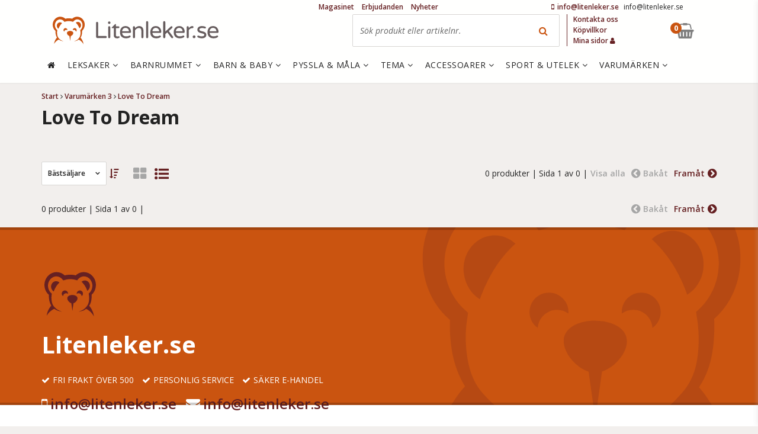

--- FILE ---
content_type: text/html; charset=utf-8
request_url: https://www.litenleker.se/love-to-dream/
body_size: 24255
content:
<!DOCTYPE html>


<html lang="sv" data-mobile=False data-phone=False data-tablet=False data-formfactor=Robot data-desktop=True prefix="og:http://ogp.me/ns# fb:http://ogp.me/ns/fb# product:http://ogp.me/ns/product#">
<head>
  <meta http-equiv="content-type" content="text/html;charset=UTF-8" />
  
  <meta name="viewport" content="width=device-width, initial-scale=1.0, maximum-scale=1.0, user-scalable=no" />
  <style>
    .async-hide {
      opacity: 0 !important
    }
  </style>
  <script>
    (function (a, s, y, n, c, h, i, d, e) {
      s.className += ' ' + y; h.start = 1 * new Date;
      h.end = i = function () { s.className = s.className.replace(RegExp(' ?' + y), '') };
      (a[n] = a[n] || []).hide = h; setTimeout(function () { i(); h.end = null }, c); h.timeout = c;
    })(window, document.documentElement, 'async-hide', 'dataLayer', 4000,
      { 'GTM-KSPLSDH': true });</script>
  <script>
    (function (i, s, o, g, r, a, m) {
      i['GoogleAnalyticsObject'] = r; i[r] = i[r] || function () {
        (i[r].q = i[r].q || []).push(arguments)
      }, i[r].l = 1 * new Date(); a = s.createElement(o),
        m = s.getElementsByTagName(o)[0]; a.async = 1; a.src = g; m.parentNode.insertBefore(a, m)
    })(window, document, 'script', 'https://www.google-analytics.com/analytics.js', 'ga');
    ga('create', 'UA-45660356-1', 'auto');
    ga('require', 'GTM-KSPLSDH');
  </script>

  
<meta name="twitter:site" content="&#64;litenleker" />

  <title>Love To Dreams produkter hittar du hos litenleker.se</title>
    <meta name="description" content="K&#246;p dina produkter fr&#229;n Love To Dream hos litenleker.se - trygg e-handel med Klarna"/>
    <meta name="twitter:card" content="summary" />
    <meta name="twitter:title" content="Love To Dreams produkter hittar du hos litenleker.se" />
    <meta name="twitter:description" content="K&#246;p dina produkter fr&#229;n Love To Dream hos litenleker.se - trygg e-handel med Klarna" />
    <link rel="canonical" href="https://www.litenleker.se/love-to-dream/" />

<meta name="author" content="Litenleker.se" />

        <meta property="og:title" content="Love To Dreams produkter hittar du hos litenleker.se" />
        <meta property="og:description" content="K&#246;p dina produkter fr&#229;n Love To Dream hos litenleker.se - trygg e-handel med Klarna" />
        <meta property="og:type" content="product" />
        <meta property="og:url" content="http://www.litenleker.se:9091/love-to-dream/" />
        <meta property="og:site_name" content="Litenleker.se" />

  <link rel="apple-touch-icon" sizes="57x57" href="/content/favicons/apple-touch-icon-57x57.png?v=8jjOm7MYGE">
<link rel="apple-touch-icon" sizes="60x60" href="/content/favicons/apple-touch-icon-60x60.png?v=8jjOm7MYGE">
<link rel="apple-touch-icon" sizes="72x72" href="/content/favicons/apple-touch-icon-72x72.png?v=8jjOm7MYGE">
<link rel="apple-touch-icon" sizes="76x76" href="/content/favicons/apple-touch-icon-76x76.png?v=8jjOm7MYGE">
<link rel="apple-touch-icon" sizes="114x114" href="/content/favicons/apple-touch-icon-114x114.png?v=8jjOm7MYGE">
<link rel="apple-touch-icon" sizes="120x120" href="/content/favicons/apple-touch-icon-120x120.png?v=8jjOm7MYGE">
<link rel="apple-touch-icon" sizes="144x144" href="/content/favicons/apple-touch-icon-144x144.png?v=8jjOm7MYGE">
<link rel="apple-touch-icon" sizes="152x152" href="/content/favicons/apple-touch-icon-152x152.png?v=8jjOm7MYGE">
<link rel="apple-touch-icon" sizes="180x180" href="/content/favicons/apple-touch-icon-180x180.png?v=8jjOm7MYGE">
<link rel="icon" type="image/png" href="/content/favicons/favicon-32x32.png?v=8jjOm7MYGE" sizes="32x32">
<link rel="icon" type="image/png" href="/content/favicons/favicon-194x194.png?v=8jjOm7MYGE" sizes="194x194">
<link rel="icon" type="image/png" href="/content/favicons/favicon-96x96.png?v=8jjOm7MYGE" sizes="96x96">
<link rel="icon" type="image/png" href="/content/favicons/android-chrome-192x192.png?v=8jjOm7MYGE" sizes="192x192">
<link rel="icon" type="image/png" href="/content/favicons/favicon-16x16.png?v=8jjOm7MYGE" sizes="16x16">
<link rel="manifest" href="/content/favicons/manifest.json?v=8jjOm7MYGE">
<link rel="mask-icon" href="/content/favicons/safari-pinned-tab.svg?v=8jjOm7MYGE" color="#c44246">
<link rel="shortcut icon" href="/content/favicons/favicon.ico?v=8jjOm7MYGE">
<meta name="msapplication-TileColor" content="#ffffff">
<meta name="msapplication-TileImage" content="/content/favicons/mstile-144x144.png?v=8jjOm7MYGE">
<meta name="msapplication-config" content="/content/favicons/browserconfig.xml?v=8jjOm7MYGE">
<meta name="theme-color" content="#ffffff">

  

  <!-- optionally increase loading priority -->
  <link rel="preconnect" href="https://fonts.gstatic.com" crossorigin>
  <link rel="preload" as="style" href="https://fonts.googleapis.com/css?family=Open+Sans:400italic,400,600,700&display=swap">
  <!-- async CSS -->
  <link rel="stylesheet" media="print" onload="this.onload=null;this.removeAttribute('media');" href="https://fonts.googleapis.com/css?family=Open+Sans:400italic,400,600,700&display=swap">

  <!-- optionally increase loading priority -->
  <link rel="preload" href="/fonts/fontawesome-webfont.woff2?v=4.7.0" as="font" type="font/woff2" crossorigin>
  <link rel="preload" as="style" href="/css/font-awesome.css">
  <!-- async CSS -->
  <link rel="stylesheet" media="print" onload="this.onload=null;this.removeAttribute('media');" href="/css/font-awesome.css">

  <link href="/bundles/theme03/app-css?v=umY7VkqkXPIUzmwn3IxOvLC1AYHQYwkvjssc1yLAwSA1" rel="stylesheet"/>


  
<script type="text/javascript">
  var appInsights = window.appInsights || function (config) {
    function i(config) { t[config] = function () { var i = arguments; t.queue.push(function () { t[config].apply(t, i) }) } } var t = { config: config }, u = document, e = window, o = "script", s = "AuthenticatedUserContext", h = "start", c = "stop", l = "Track", a = l + "Event", v = l + "Page", y = u.createElement(o), r, f; y.src = config.url || "https://az416426.vo.msecnd.net/scripts/a/ai.0.js"; u.getElementsByTagName(o)[0].parentNode.appendChild(y); try { t.cookie = u.cookie } catch (p) { } for (t.queue = [], t.version = "1.0", r = ["Event", "Exception", "Metric", "PageView", "Trace", "Dependency"]; r.length;)i("track" + r.pop()); return i("set" + s), i("clear" + s), i(h + a), i(c + a), i(h + v), i(c + v), i("flush"), config.disableExceptionTracking || (r = "onerror", i("_" + r), f = e[r], e[r] = function (config, i, u, e, o) { var s = f && f(config, i, u, e, o); return s !== !0 && t["_" + r](config, i, u, e, o), s }), t
  }({
    instrumentationKey: "0ccc4ee4-a4a8-46a0-ad27-93758cee476c"
  });

  window.appInsights = appInsights;
  appInsights.trackPageView();
</script>


  <script src="https://cdnjs.cloudflare.com/ajax/libs/modernizr/2.8.3/modernizr.min.js"></script>

  

  

    <!-- Facebook Pixel Code -->
    <script>
			!function (f, b, e, v, n, t, s) {
				if (f.fbq) return;
				n = f.fbq = function () {
					n.callMethod ? n.callMethod.apply(n, arguments) : n.queue.push(arguments)
				};
				if (!f._fbq) f._fbq = n;
				n.push = n;
				n.loaded = !0;
				n.version = '2.0';
				n.queue = [];
				t = b.createElement(e);
				t.async = !0;
				t.src = v;
				s = b.getElementsByTagName(e)[0];
				s.parentNode.insertBefore(t, s)
			}(window,
				document,
				'script',
				'https://connect.facebook.net/en_US/fbevents.js');

			fbq('init', '295334877343718');
			fbq('track', "PageView");

			
	

    </script>
    <noscript>
      <img height="1" width="1" style="display: none"
           src="https://www.facebook.com/tr?id=295334877343718&ev=PageView&noscript=1" />
    </noscript>
    <!-- End Facebook Pixel Code -->
</head>
<body class=" isdesktop">
  
  	<!-- Google Tag Manager -->
	<noscript>
		<iframe src="//www.googletagmanager.com/ns.html?id=GTM-P4CNPT"
						height="0" width="0" style="display:none;visibility:hidden"></iframe>
	</noscript>
	<script>
(function(w,d,s,l,i){w[l]=w[l]||[];w[l].push({'gtm.start':
	new Date().getTime(),event:'gtm.js'});var f=d.getElementsByTagName(s)[0],
	j=d.createElement(s),dl=l!='dataLayer'?'&l='+l:'';j.async=true;j.src=
	'//www.googletagmanager.com/gtm.js?id='+i+dl;f.parentNode.insertBefore(j,f);
	})(window, document, 'script', 'dataLayer', 'GTM-P4CNPT');</script>
	<!-- End Google Tag Manager -->

  


  





  <div class="page-wrapper" data-window-location="/love-to-dream/">

    
<header class="container-full header-fixed mm-fixed ">
  
  <div class="container-full ">
    <div class="container visible-md visible-lg">
  <div class="row">

	  <div class="col-md-12 topbar">
		  <div class="customer-service-info">
	<span class="phonenumber">
		<a href="tel://+46-info@litenleker.se">
			<span class="fa fa-mobile"></span>
			<span class="number"><span class="__cf_email__" data-cfemail="41282f272e012d2835242f2d242a24336f3224">[email&#160;protected]</span></span>
		</a>
	</span>
	<span class="opentimes"><a href="/cdn-cgi/l/email-protection" class="__cf_email__" data-cfemail="d1b8bfb7be91bdb8a5b4bfbdb4bab4a3ffa2b4">[email&#160;protected]</a></span>
</div>

			
	<ul class="newnav visible-md visible-lg">
			<li><a title="Magasinet" href="/nyhetsmagasinet/">Magasinet</a></li>
			<li><a title="Erbjudanden" href="/erbjudanden/">Erbjudanden</a></li>
			<li><a title="Nyheter" href="/nyheter/">Nyheter</a></li>
	</ul>

	  </div>
  </div>
</div>

    <div class="container ">
      <div class="row">
        <div class="col-md-12">

          <a class="logo" href="/" title="Litenleker.se">
    <span class="img-logo"></span>
</a>
          <div class="visible-md visible-lg">
            


<div class="search-box" data-searchbox-container>
	<form action="/sok/" method="get">
		<input data-action="mini-search" type="text" name="q" data-index="desktop" autocomplete="off" title="Sök produkt eller artikelnr." placeholder="Sök produkt eller artikelnr.">
		<button type="submit" class="search-button"><span class="fa fa-search"></span></button>
		
	</form>
	<div id="search-autocomplete-desktop" class="search-autocomplete"></div>
</div>

          </div>
          

<ul class="topnav visible-md visible-lg">
		<li><a title="Kontakta oss" href="/kontakta-oss/">Kontakta oss</a></li>
		<li><a title="K&#246;pvillkor" href="/kopvillkor/">K&#246;pvillkor</a></li>
	<li>
		<a href="/mina-sidor/">
			Mina sidor
			<span class="fa fa-user"></span>
		</a>
	</li>
</ul>



          

<div class="minibasket" data-container="minibasket">
	<a href="#" data-state="not-empty" class="checkout-button hidden" data-action="toggle-quickview" data-toggle-element="#quickview" data-target="quickview-basket">
		<span class="fa fa-shopping-basket "></span>
		<small data-value="qty">0</small>
		
	</a>
	<a href="#" data-state="empty" class="checkout-button empty">
		<span class="fa fa-shopping-basket"></span>
		<small>0</small>
		
	</a>
</div>
          <a href="#mobile-menu" data-action="mobile-menu" class="mobile-menu c-hamburger htx">
            <span class="bar"></span>
            <span class="menu-text">MENY</span>
          </a>
          <a href="#mobile-search-button" class="mobile-search-button hidden-md hidden-lg">
            <span class="fa fa-search"></span>
          </a>
        </div>
      </div>
    </div>
  </div>

  <div class="container-full header-menu">
    <div class="container visible-md visible-lg ">
      <div class="row">
        


<div class="col-md-12">
	<nav data-action="main-menu" class="main-menu ">
		<a class="first" href="/"><span class="fa fa-home"></span></a>
			<a class="" data-menu-id="AAAC" href="/leksaker/" title="Leksaker">
				Leksaker
					<span class="fa fa-angle-down"></span>
			</a>
			<a class="" data-menu-id="AAAE" href="/barnrum/" title="Barnrummet">
				 Barnrummet
					<span class="fa fa-angle-down"></span>
			</a>
			<a class="" data-menu-id="AAAI" href="/barn-och-baby/" title="Barn &amp; baby">
				Barn &amp; baby
					<span class="fa fa-angle-down"></span>
			</a>
			<a class="" data-menu-id="AAAF" href="/pyssla-och-mala/" title="Pyssla &amp; M&#229;la">
				Pyssla &amp; M&#229;la
					<span class="fa fa-angle-down"></span>
			</a>
			<a class="" data-menu-id="AAAJ" href="/tema/" title="Tema">
				Tema
					<span class="fa fa-angle-down"></span>
			</a>
			<a class="" data-menu-id="AAAA" href="/accessoarer/" title="Accessoarer">
				Accessoarer
					<span class="fa fa-angle-down"></span>
			</a>
			<a class="" data-menu-id="AAAD" href="/utelek/" title="Sport &amp; Utelek">
				Sport &amp; Utelek
					<span class="fa fa-angle-down"></span>
			</a>
			<a class="" data-menu-id="AAAQ" href="/varumarken/" title="Varum&#228;rken">
				Varum&#228;rken
					<span class="fa fa-angle-down"></span>
			</a>
	</nav>
</div>

<div class="main-menu-mega">
				<div data-action="main-menu-mega" data-megamenu-id="AAAC" class="main-menu-mega-container" style="display: none">
					<div class="col-md-8">
						<h5>
							Kategori
							<a class="minor" href="/leksaker/">- Se allt i Leksaker</a>
						</h5>
	<ul class="col-md-4">
			<li class="mega-menu-item">
				<a href="/leksaker/actionhjaltar/" rel="">Actionhj&#228;ltar</a>
			</li>
			<li class="mega-menu-item">
				<a href="/leksaker/affar/" rel="">Aff&#228;r</a>
			</li>
			<li class="mega-menu-item">
				<a href="/leksaker/babyleksaker/" rel="">Babyleksaker</a>
			</li>
			<li class="mega-menu-item">
				<a href="/leksaker/barnkok/" rel="">Barnk&#246;k</a>
			</li>
			<li class="mega-menu-item">
				<a href="/leksaker/bollhav/" rel="">Bollhav</a>
			</li>
			<li class="mega-menu-item">
				<a href="/leksaker/byggklossar/" rel="">Byggklossar</a>
			</li>
			<li class="mega-menu-item">
				<a href="/leksaker/byggkuddar/" rel="">Byggkuddar</a>
			</li>
			<li class="mega-menu-item">
				<a href="/leksaker/batar/" rel="">B&#229;tar</a>
			</li>
			<li class="mega-menu-item">
				<a href="/leksaker/dinosaurier/" rel="">Dinosaurier</a>
			</li>
			<li class="mega-menu-item">
				<a href="/leksaker/dockhus/" rel="">Dockhus</a>
			</li>
			<li class="mega-menu-item">
				<a href="/leksaker/dockklader/" rel="">Dockkl&#228;der</a>
			</li>
			<li class="mega-menu-item">
				<a href="/leksaker/dockor/" rel="">Dockor</a>
			</li>
			<li class="mega-menu-item">
				<a href="/leksaker/docktillbehor/" rel="">Docktillbeh&#246;r</a>
			</li>
			<li class="mega-menu-item">
				<a href="/leksaker/dockvagn/" rel="">Dockvagn</a>
			</li>
			<li class="mega-menu-item">
				<a href="/leksaker/dragleksaker/" rel="">Dragleksaker</a>
			</li>
			<li class="mega-menu-item">
				<a href="/leksaker/elbilar-for-barn/" rel="">Elbilar F&#246;r Barn</a>
			</li>
			<li class="mega-menu-item">
				<a href="/leksaker/Experiment/" rel="">Experiment</a>
			</li>
			<li class="mega-menu-item">
				<a href="/leksaker/flygplan/" rel="">Flygplan</a>
			</li>
	</ul>
	<ul class="col-md-4">
			<li class="mega-menu-item">
				<a href="/leksaker/gosedjur/" rel="">Gosedjur</a>
			</li>
			<li class="mega-menu-item">
				<a href="/leksaker/gunghast/" rel="">Gungh&#228;st</a>
			</li>
			<li class="mega-menu-item">
				<a href="/leksaker/gavagn/" rel="">G&#229;vagn</a>
			</li>
			<li class="mega-menu-item">
				<a href="/leksaker/handdockor/" rel="">Handdockor</a>
			</li>
			<li class="mega-menu-item">
				<a href="/leksaker/helikoptrar/" rel="">Helikoptrar</a>
			</li>
			<li class="mega-menu-item">
				<a href="/leksaker/hoppdjur/" rel="">Hoppdjur</a>
			</li>
			<li class="mega-menu-item">
				<a href="/leksaker/inlarning/" rel="">Inl&#228;rning</a>
			</li>
			<li class="mega-menu-item">
				<a href="/leksaker/interaktiva-leksaker/" rel="">Interaktiva Leksaker</a>
			</li>
			<li class="mega-menu-item">
				<a href="/leksaker/leksaksbilar/" rel="">Leksaksbilar</a>
			</li>
			<li class="mega-menu-item">
				<a href="/leksaker/leksaksdjur/" rel="">Leksaksdjur</a>
			</li>
			<li class="mega-menu-item">
				<a href="/leksaker/leksaksmat/" rel="">Leksaksmat</a>
			</li>
			<li class="mega-menu-item">
				<a href="/leksaker/lektalt/" rel="">Lekt&#228;lt</a>
			</li>
			<li class="mega-menu-item">
				<a href="/leksaker/ljudleksaker/" rel="">Ljudleksaker</a>
			</li>
			<li class="mega-menu-item">
				<a href="/leksaker/magnetlek/" rel="">Magnetlek</a>
			</li>
			<li class="mega-menu-item">
				<a href="/leksaker/maskeradklader/" rel="">Maskeradkl&#228;der</a>
			</li>
			<li class="mega-menu-item">
				<a href="/leksaker/mekaniska-hastar/" rel="">Mekaniska H&#228;star</a>
			</li>
			<li class="mega-menu-item">
				<a href="/leksaker/mikroskop/" rel="">Mikroskop</a>
			</li>
			<li class="mega-menu-item">
				<a href="/leksaker/modelleksaker/" rel="">Modelleksaker</a>
			</li>
	</ul>
	<ul class="col-md-4">
			<li class="mega-menu-item">
				<a href="/leksaker/my-little-pony/" rel="">My Little Pony</a>
			</li>
			<li class="mega-menu-item">
				<a href="/leksaker/nerf/" rel="">Nerf</a>
			</li>
			<li class="mega-menu-item">
				<a href="/leksaker/pirater/" rel="">Pirater</a>
			</li>
			<li class="mega-menu-item">
				<a href="/playmobil/" rel="">Playmobil</a>
			</li>
			<li class="mega-menu-item">
				<a href="/leksaker/radiostyrt/" rel="">Radiostyrt</a>
			</li>
			<li class="mega-menu-item">
				<a href="/leksaker/riddare/" rel="">Riddare</a>
			</li>
			<li class="mega-menu-item">
				<a href="/leksaker/samlarkort/" rel="">Samlarkort</a>
			</li>
			<li class="mega-menu-item">
				<a href="/leksaker/sparkbil/" rel="">Sparkbil</a>
			</li>
			<li class="mega-menu-item">
				<a href="/leksaker/spel/" rel="">Spel</a>
			</li>
			<li class="mega-menu-item">
				<a href="/leksaker/spionage/" rel="">Spionage</a>
			</li>
			<li class="mega-menu-item">
				<a href="/leksaker/stadleksaker/" rel="">St&#228;dleksaker</a>
			</li>
			<li class="mega-menu-item">
				<a href="/leksaker/teater/" rel="">Teater</a>
			</li>
			<li class="mega-menu-item">
				<a href="/leksaker/temalek/" rel="">Temalek</a>
			</li>
			<li class="mega-menu-item">
				<a href="/leksaker/trolleri/" rel="">Trolleri</a>
			</li>
			<li class="mega-menu-item">
				<a href="/leksaker/tagbana/" rel="">T&#229;gbanor</a>
			</li>
			<li class="mega-menu-item">
				<a href="/leksaker/verktyg-och-arbetsbankar/" rel="">Verktyg och arbetsb&#228;nkar</a>
			</li>
	</ul>
					</div>
					<div class="col-md-2">
							<h5>
								Handla efter
							</h5>
						</div>
						<div class="col-md-2">
							<h5>
								Favoriter
							</h5>
						</div>
				</div>
				<div data-action="main-menu-mega" data-megamenu-id="AAAE" class="main-menu-mega-container" style="display: none">
					<div class="col-md-8">
						<h5>
							Kategori
							<a class="minor" href="/barnrum/">- Se allt i Barnrummet</a>
						</h5>
	<ul class="col-md-4">
			<li class="mega-menu-item">
				<a href="/barnrum/babynest/" rel="">Babynest</a>
			</li>
			<li class="mega-menu-item">
				<a href="/barnrum/barnkok/" rel="">Barnk&#246;k</a>
			</li>
			<li class="mega-menu-item">
				<a href="/barnrum/barnmattor/" rel="">Barnmattor</a>
			</li>
			<li class="mega-menu-item">
				<a href="/barnrum/barnmobler/" rel="">Barnm&#246;bler</a>
			</li>
			<li class="mega-menu-item">
				<a href="/barnrum/barnsangar/" rel="">Barns&#228;ngar</a>
			</li>
			<li class="mega-menu-item">
				<a href="/barnrum/boxningssackar/" rel="">Boxningss&#228;ckar</a>
			</li>
			<li class="mega-menu-item">
				<a href="/barnrum/baddtextilier/" rel="">B&#228;ddtextilier</a>
			</li>
			<li class="mega-menu-item">
				<a href="/barnrum/dockskap/" rel="">Docksk&#229;p</a>
			</li>
			<li class="mega-menu-item">
				<a href="/barnrum/forvaringsmobler/" rel="">F&#246;rvaringsm&#246;bler</a>
			</li>
	</ul>
	<ul class="col-md-4">
			<li class="mega-menu-item">
				<a href="/barnrum/gymnastikredskap/" rel="">Gymnastikredskap</a>
			</li>
			<li class="mega-menu-item">
				<a href="/barnrum/inredningsdetaljer/" rel="">Inredningsdetaljer</a>
			</li>
			<li class="mega-menu-item">
				<a href="/barnrum/julsaker/" rel="">Julsaker</a>
			</li>
			<li class="mega-menu-item">
				<a href="/barnrum/kuddar-och-filtar/" rel="">Kuddar &amp; Filtar</a>
			</li>
			<li class="mega-menu-item">
				<a href="/barnrum/lampor/" rel="">Lampor</a>
			</li>
			<li class="mega-menu-item">
				<a href="/barnrum/lektalt/" rel="">Lekt&#228;lt</a>
			</li>
			<li class="mega-menu-item">
				<a href="/barnrum/luftmadrasser/" rel="">Luftmadrasser</a>
			</li>
			<li class="mega-menu-item">
				<a href="/barnrum/myspol/" rel="">Mysp&#246;l</a>
			</li>
			<li class="mega-menu-item">
				<a href="/barnrum/offentlig-miljo/" rel="">Offentlig Milj&#246;</a>
			</li>
	</ul>
	<ul class="col-md-4">
			<li class="mega-menu-item">
				<a href="/barnrum/sittsackar/" rel="">Sitts&#228;ckar</a>
			</li>
			<li class="mega-menu-item">
				<a href="/barnrum/skotbord/" rel="">Sk&#246;tbord</a>
			</li>
			<li class="mega-menu-item">
				<a href="/barnrum/skotbadd/" rel="">Sk&#246;tb&#228;dd</a>
			</li>
			<li class="mega-menu-item">
				<a href="/barnrum/sovsackar/" rel="">Sovs&#228;ckar</a>
			</li>
			<li class="mega-menu-item">
				<a href="/barnrum/spelbord/" rel="">Spelbord</a>
			</li>
			<li class="mega-menu-item">
				<a href="/barnrum/tapeter/" rel="">Tapeter</a>
			</li>
			<li class="mega-menu-item">
				<a href="/barnrum/tagbanor/" rel="">T&#229;gbanor</a>
			</li>
			<li class="mega-menu-item">
				<a href="/barnrum/vaggdekor/" rel="">V&#228;ggdekor</a>
			</li>
	</ul>
					</div>
					<div class="col-md-2">
							<h5>
								Handla efter
							</h5>
						</div>
						<div class="col-md-2">
							<h5>
								Favoriter
							</h5>
						</div>
				</div>
				<div data-action="main-menu-mega" data-megamenu-id="AAAI" class="main-menu-mega-container" style="display: none">
					<div class="col-md-8">
						<h5>
							Kategori
							<a class="minor" href="/barn-och-baby/">- Se allt i Barn &amp; baby</a>
						</h5>
	<ul class="col-md-4">
			<li class="mega-menu-item">
				<a href="/barn-och-baby/babysitter/" rel="">Babysitter</a>
			</li>
			<li class="mega-menu-item">
				<a href="/barn-och-baby/badrum/" rel="">Badrum</a>
			</li>
			<li class="mega-menu-item">
				<a href="/barn-och-baby/barnklader/" rel="">Barnkl&#228;der</a>
			</li>
			<li class="mega-menu-item">
				<a href="/barn-och-baby/barnstolar/" rel="">Barnstolar</a>
			</li>
			<li class="mega-menu-item">
				<a href="/barn-och-baby/barnvagnar/" rel="">Barnvagnar</a>
			</li>
			<li class="mega-menu-item">
				<a href="/barn-och-baby/barnvagnstillbehor/" rel="">Barnvagnstillbeh&#246;r</a>
			</li>
	</ul>
	<ul class="col-md-4">
			<li class="mega-menu-item">
				<a href="/barn-och-baby/bilbarnstolar/" rel="">Bilbarnstolar</a>
			</li>
			<li class="mega-menu-item">
				<a href="/barn-och-baby/doppresenter/" rel="">Doppresenter</a>
			</li>
			<li class="mega-menu-item">
				<a href="/barn-och-baby/gosedjur/" rel="">Gosedjur</a>
			</li>
			<li class="mega-menu-item">
				<a href="/barn-och-baby/gravid-och-amning/" rel="">Gravid &amp; Amning</a>
			</li>
			<li class="mega-menu-item">
				<a href="/barn-och-baby/horlurar/" rel="">H&#246;rlurar</a>
			</li>
			<li class="mega-menu-item">
				<a href="/barn-och-baby/lekhage-och-babygym/" rel="">Lekhage/Babygym</a>
			</li>
	</ul>
	<ul class="col-md-4">
			<li class="mega-menu-item">
				<a href="/barn-och-baby/lekstol/" rel="">Lekstol</a>
			</li>
			<li class="mega-menu-item">
				<a href="/barn-och-baby/snuttefilt/" rel="">Snuttefilt</a>
			</li>
			<li class="mega-menu-item">
				<a href="/barn-och-baby/sakerhet/" rel="">S&#228;kerhet</a>
			</li>
			<li class="mega-menu-item">
				<a href="/barn-och-baby/ata-och-dricka/" rel="">&#196;ta &amp; Dricka</a>
			</li>
	</ul>
					</div>
					<div class="col-md-2">
							<h5>
								Handla efter
							</h5>
						</div>
						<div class="col-md-2">
							<h5>
								Favoriter
							</h5>
						</div>
				</div>
				<div data-action="main-menu-mega" data-megamenu-id="AAAF" class="main-menu-mega-container" style="display: none">
					<div class="col-md-8">
						<h5>
							Kategori
							<a class="minor" href="/pyssla-och-mala/">- Se allt i Pyssla &amp; M&#229;la</a>
						</h5>
	<ul class="col-md-8">
			<li class="mega-menu-item">
				<a href="/pyssla-och-mala/Experiment/" rel="">Experiment</a>
			</li>
			<li class="mega-menu-item">
				<a href="/pyssla-och-mala/stamplar/" rel="">St&#228;mplar</a>
			</li>
			<li class="mega-menu-item">
				<a href="/pyssla-och-mala/modellera/" rel="">Modellera</a>
			</li>
			<li class="mega-menu-item">
				<a href="/pyssla-och-mala/staffli-malarbord/" rel="">Staffli/M&#229;larbord</a>
			</li>
			<li class="mega-menu-item">
				<a href="/pyssla-och-mala/pyssel/" rel="">Pyssel</a>
			</li>
			<li class="mega-menu-item">
				<a href="/pyssla-och-mala/mala/" rel="">M&#229;la</a>
			</li>
			<li class="mega-menu-item">
				<a href="/pyssla-och-mala/klistermarken/" rel="">Klisterm&#228;rken</a>
			</li>
			<li class="mega-menu-item">
				<a href="/pyssla-och-mala/parlor/" rel="">P&#228;rlor</a>
			</li>
	</ul>
					</div>
					<div class="col-md-2">
							<h5>
								Handla efter
							</h5>
						</div>
						<div class="col-md-2">
							<h5>
								Favoriter
							</h5>
						</div>
				</div>
				<div data-action="main-menu-mega" data-megamenu-id="AAAJ" class="main-menu-mega-container" style="display: none">
					<div class="col-md-8">
						<h5>
							Kategori
							<a class="minor" href="/tema/">- Se allt i Tema</a>
						</h5>
	<ul class="col-md-4">
			<li class="mega-menu-item">
				<a href="/tema/barnkalas/" rel="">Barnkalas</a>
			</li>
			<li class="mega-menu-item">
				<a href="/tema/ekologiska-barnprodukter/" rel="">Ekologiska Barnprodukter</a>
			</li>
			<li class="mega-menu-item">
				<a href="/tema/handtillverkade-barnprodukter/" rel="">Handtillverkade Barnprodukter</a>
			</li>
			<li class="mega-menu-item">
				<a href="/tema/maskerad/" rel="">Maskerad</a>
			</li>
	</ul>
	<ul class="col-md-4">
			<li class="mega-menu-item">
				<a href="/tema/miljovanliga-barnprodukter/" rel="">Milj&#246;v&#228;nliga Barnprodukter</a>
			</li>
			<li class="mega-menu-item">
				<a href="/tema/pedagogiska-leksaker/" rel="">Pedagogiska Leksaker</a>
			</li>
			<li class="mega-menu-item">
				<a href="/presentkort/" rel="">Presentkort</a>
			</li>
			<li class="mega-menu-item">
				<a href="/snabbguide/" rel="">Presenttips</a>
			</li>
	</ul>
	<ul class="col-md-4">
			<li class="mega-menu-item">
				<a href="/tema/resa-med-barn/" rel="">Resa med barn</a>
			</li>
			<li class="mega-menu-item">
				<a href="/saker-till-djur/" rel="">Saker till djur</a>
			</li>
			<li class="mega-menu-item">
				<a href="/tema/skolstart/" rel="">Skolstart</a>
			</li>
	</ul>
					</div>
					<div class="col-md-2">
							<h5>
								Handla efter
							</h5>
						</div>
						<div class="col-md-2">
							<h5>
								Favoriter
							</h5>
						</div>
				</div>
				<div data-action="main-menu-mega" data-megamenu-id="AAAA" class="main-menu-mega-container" style="display: none">
					<div class="col-md-8">
						<h5>
							Kategori
							<a class="minor" href="/accessoarer/">- Se allt i Accessoarer</a>
						</h5>
	<ul class="col-md-8">
			<li class="mega-menu-item">
				<a href="/accessoarer/necessar/" rel="">Necess&#228;r</a>
			</li>
			<li class="mega-menu-item">
				<a href="/accessoarer/vaskor/" rel="">V&#228;skor</a>
			</li>
			<li class="mega-menu-item">
				<a href="/accessoarer/smycken/" rel="">Smycken</a>
			</li>
			<li class="mega-menu-item">
				<a href="/accessoarer/smyckeskrin/" rel="">Smyckeskrin</a>
			</li>
	</ul>
					</div>
					<div class="col-md-2">
							<h5>
								Handla efter
							</h5>
						</div>
						<div class="col-md-2">
							<h5>
								Favoriter
							</h5>
						</div>
				</div>
				<div data-action="main-menu-mega" data-megamenu-id="AAAD" class="main-menu-mega-container" style="display: none">
					<div class="col-md-8">
						<h5>
							Kategori
							<a class="minor" href="/utelek/">- Se allt i Sport &amp; Utelek</a>
						</h5>
	<ul class="col-md-4">
			<li class="mega-menu-item">
				<a href="/utelek/actionleksaker/" rel="">Actionleksaker</a>
			</li>
			<li class="mega-menu-item">
				<a href="/utelek/badlek/" rel="">Badlek</a>
			</li>
			<li class="mega-menu-item">
				<a href="/utelek/badminton/" rel="">Badminton</a>
			</li>
			<li class="mega-menu-item">
				<a href="/utelek/barncyklar/" rel="">Barncyklar</a>
			</li>
			<li class="mega-menu-item">
				<a href="/utelek/basket/" rel="">Basketboll</a>
			</li>
			<li class="mega-menu-item">
				<a href="/utelek/bollar/" rel="">Bollar</a>
			</li>
			<li class="mega-menu-item">
				<a href="/utelek/boxning/" rel="">Boxning</a>
			</li>
			<li class="mega-menu-item">
				<a href="/utelek/camping/" rel="">Camping</a>
			</li>
			<li class="mega-menu-item">
				<a href="/utelek/cykelhjalmar/" rel="">Cykelhj&#228;lmar</a>
			</li>
			<li class="mega-menu-item">
				<a href="/utelek/cykelvagnar/" rel="">Cykelvagnar</a>
			</li>
			<li class="mega-menu-item">
				<a href="/utelek/dragvagnar/" rel="">Dragvagnar</a>
			</li>
			<li class="mega-menu-item">
				<a href="/utelek/dronare-och-gadgets/" rel="">Dr&#246;nare &amp; Gadgets</a>
			</li>
			<li class="mega-menu-item">
				<a href="/utelek/elcyklar/" rel="">Elcyklar</a>
			</li>
			<li class="mega-menu-item">
				<a href="/utelek/flakmopeder/" rel="">Flakmopeder</a>
			</li>
			<li class="mega-menu-item">
				<a href="/utelek/fordon/" rel="">Fordon</a>
			</li>
			<li class="mega-menu-item">
				<a href="/utelek/fotbollsmal/" rel="">Fotbollsm&#229;l</a>
			</li>
			<li class="mega-menu-item">
				<a href="/fotbollstillbehor/" rel="">Fotbollstillbeh&#246;r</a>
			</li>
	</ul>
	<ul class="col-md-4">
			<li class="mega-menu-item">
				<a href="/utelek/gokart/" rel="">GoKart</a>
			</li>
			<li class="mega-menu-item">
				<a href="/utelek/goped-och-elscooter/" rel="">Goped &amp; Elscooter</a>
			</li>
			<li class="mega-menu-item">
				<a href="/utelek/gungor/" rel="">Gungor</a>
			</li>
			<li class="mega-menu-item">
				<a href="/utelek/handboll/" rel="">Handboll</a>
			</li>
			<li class="mega-menu-item">
				<a href="/utelek/hockey/" rel="">Hockey</a>
			</li>
			<li class="mega-menu-item">
				<a href="/utelek/hoppborgar/" rel="">Hoppborgar</a>
			</li>
			<li class="mega-menu-item">
				<a href="/utelek/hangmatta/" rel="">H&#228;ngmatta</a>
			</li>
			<li class="mega-menu-item">
				<a href="/utelek/inlines/" rel="">Inlines</a>
			</li>
			<li class="mega-menu-item">
				<a href="/utelek/innebandy/" rel="">Innebandy</a>
			</li>
			<li class="mega-menu-item">
				<a href="/utelek/kikare-och-teleskop/" rel="">Kikare Och Teleskop</a>
			</li>
			<li class="mega-menu-item">
				<a href="/utelek/klatterstallningar/" rel="">Kl&#228;tterst&#228;llningar</a>
			</li>
			<li class="mega-menu-item">
				<a href="/utelek/lekbord/" rel="">Lekbord</a>
			</li>
			<li class="mega-menu-item">
				<a href="/utelek/lekstugor/" rel="">Lekstugor</a>
			</li>
			<li class="mega-menu-item">
				<a href="/utelek/picknick/" rel="">Picknick</a>
			</li>
			<li class="mega-menu-item">
				<a href="/utelek/pooler/" rel="">Pooler</a>
			</li>
			<li class="mega-menu-item">
				<a href="/utelek/ramper-och-rails/" rel="">Ramper &amp; Rails</a>
			</li>
			<li class="mega-menu-item">
				<a href="/utelek/rebounder/" rel="">Rebounder</a>
			</li>
	</ul>
	<ul class="col-md-4">
			<li class="mega-menu-item">
				<a href="/utelek/rutschkana/" rel="">Rutschkana</a>
			</li>
			<li class="mega-menu-item">
				<a href="/utelek/sandlek/" rel="">Sandlek</a>
			</li>
			<li class="mega-menu-item">
				<a href="/utelek/sandlador/" rel="">Sandl&#229;dor</a>
			</li>
			<li class="mega-menu-item">
				<a href="/utelek/skateboards/" rel="">Skateboards</a>
			</li>
			<li class="mega-menu-item">
				<a href="/utelek/skattkarra/" rel="">Skottk&#228;rra</a>
			</li>
			<li class="mega-menu-item">
				<a href="/solstolar/" rel="">Solstolar</a>
			</li>
			<li class="mega-menu-item">
				<a href="/sparkcyklar/" rel="">Sparkcyklar</a>
			</li>
			<li class="mega-menu-item">
				<a href="/utelek/studsmattor/" rel="">Studsmattor</a>
			</li>
			<li class="mega-menu-item">
				<a href="/utelek/tennis/" rel="">Tennis</a>
			</li>
			<li class="mega-menu-item">
				<a href="/utelek/tr&#228;dg&#229;rdssk&#246;tsel/" rel="">Tr&#228;dg&#229;rdssk&#246;tsel</a>
			</li>
			<li class="mega-menu-item">
				<a href="/utelek/tradgardsspel/" rel="">Tr&#228;dg&#229;rdsspel</a>
			</li>
			<li class="mega-menu-item">
				<a href="/utelek/uteleksaker/" rel="">Uteleksaker</a>
			</li>
			<li class="mega-menu-item">
				<a href="/utelek/utemobler/" rel="">Utem&#246;bler</a>
			</li>
			<li class="mega-menu-item">
				<a href="/utelek/vinterlek/" rel="">Vinterlek</a>
			</li>
			<li class="mega-menu-item">
				<a href="/utelek/volleyboll/" rel="">Volleyboll</a>
			</li>
	</ul>
					</div>
					<div class="col-md-2">
							<h5>
								Handla efter
							</h5>
						</div>
						<div class="col-md-2">
							<h5>
								Favoriter
							</h5>
						</div>
				</div>
				<div data-action="main-menu-mega" data-megamenu-id="AAAQ" class="main-menu-mega-container" style="display: none">
					<div class="col-md-12">
						<h5>
							Varumärken
							<a class="minor" href="/varumarken/">- Visa alla märken</a>
						</h5>

						

						<div data-action="alpha-menu" class="alpha-menu">

								<div data-brand-nav="A" class="selected character" >A</div>
								<div data-brand-nav="B" class="character" >B</div>
								<div data-brand-nav="C" class="character" >C</div>
								<div data-brand-nav="D" class="character" >D</div>
								<div data-brand-nav="E" class="character" >E</div>
								<div data-brand-nav="F" class="character" >F</div>
								<div data-brand-nav="G" class="character" >G</div>
								<div data-brand-nav="H" class="character" >H</div>
								<div data-brand-nav="I" class="character" >I</div>
								<div data-brand-nav="J" class="character" >J</div>
								<div data-brand-nav="K" class="character" >K</div>
								<div data-brand-nav="L" class="character" >L</div>
								<div data-brand-nav="M" class="character" >M</div>
								<div data-brand-nav="N" class="character" >N</div>
								<div data-brand-nav="P" class="character" >P</div>
								<div data-brand-nav="R" class="character" >R</div>
								<div data-brand-nav="S" class="character" >S</div>
								<div data-brand-nav="T" class="character" >T</div>
								<div data-brand-nav="V" class="character" >V</div>
								<div data-brand-nav="W" class="character" >W</div>
								<div data-brand-nav="Y" class="character" >Y</div>
						</div>

						<div class="alpha-mega-menu">

								<div data-brand-menu="A" class="brand-list-nav active">

									<ul class="col-xs-2-4">
											<li class="mega-menu-item ">
												<a href="/alga/" rel=&quot;nofollow&quot;>Alga</a>
											</li>
											<li class="mega-menu-item ">
												<a href="/avyna/" rel=&quot;nofollow&quot;>Avyna</a>
											</li>
											<li class="mega-menu-item ">
												<a href="/axi/" rel=&quot;nofollow&quot;>Axi</a>
											</li>
											<li class="mega-menu-item ">
												<a href="/azeno/" rel=&quot;nofollow&quot;>Azeno</a>
											</li>
									</ul>
								</div>
								<div data-brand-menu="B" class="brand-list-nav">

									<ul class="col-xs-2-4">
											<li class="mega-menu-item ">
												<a href="/babblarna/" rel=&quot;nofollow&quot;>Babblarna</a>
											</li>
											<li class="mega-menu-item ">
												<a href="/baby-dan/" rel=&quot;nofollow&quot;>Baby Dan</a>
											</li>
											<li class="mega-menu-item ">
												<a href="/baghera/" rel=&quot;nofollow&quot;>Baghera</a>
											</li>
											<li class="mega-menu-item ">
												<a href="/bandito-sport/" rel=&quot;nofollow&quot;>Bandito Sport</a>
											</li>
											<li class="mega-menu-item ">
												<a href="/banwood/" rel=&quot;nofollow&quot;>Banwood</a>
											</li>
</ul><ul class="col-xs-2-4">											<li class="mega-menu-item ">
												<a href="/beleduc/" rel=&quot;nofollow&quot;>Beleduc</a>
											</li>
											<li class="mega-menu-item ">
												<a href="/bestway/" rel=&quot;nofollow&quot;>BestWay</a>
											</li>
											<li class="mega-menu-item ">
												<a href="/bibabad/" rel=&quot;nofollow&quot;>BiBaBad</a>
											</li>
											<li class="mega-menu-item ">
												<a href="/bombadill/" rel=&quot;nofollow&quot;>Bombadill</a>
											</li>
											<li class="mega-menu-item ">
												<a href="/bonnier/" rel=&quot;nofollow&quot;>Bonnier</a>
											</li>
</ul><ul class="col-xs-2-4">											<li class="mega-menu-item ">
												<a href="/brigbys/" rel=&quot;nofollow&quot;>Brigbys</a>
											</li>
											<li class="mega-menu-item ">
												<a href="/brighthelmet/" rel=&quot;nofollow&quot;>Brighthelmet</a>
											</li>
											<li class="mega-menu-item ">
												<a href="/brio/" rel=&quot;nofollow&quot;>BRIO</a>
											</li>
											<li class="mega-menu-item ">
												<a href="/britton/" rel=&quot;nofollow&quot;>Britton</a>
											</li>
											<li class="mega-menu-item ">
												<a href="/brokiga/" rel=&quot;nofollow&quot;>Brokiga</a>
											</li>
</ul><ul class="col-xs-2-4">											<li class="mega-menu-item ">
												<a href="/buitenspeel/" rel=&quot;nofollow&quot;>BuitenSpeel</a>
											</li>
											<li class="mega-menu-item ">
												<a href="/bumbo/" rel=&quot;nofollow&quot;>Bumbo</a>
											</li>
									</ul>
								</div>
								<div data-brand-menu="C" class="brand-list-nav">

									<ul class="col-xs-2-4">
											<li class="mega-menu-item ">
												<a href="/cacoon/" rel=&quot;nofollow&quot;>Cacoon</a>
											</li>
											<li class="mega-menu-item ">
												<a href="/carlobaby/" rel=&quot;nofollow&quot;>Carlobaby</a>
											</li>
											<li class="mega-menu-item ">
												<a href="/cougar/" rel=&quot;nofollow&quot;>Cougar</a>
											</li>
									</ul>
								</div>
								<div data-brand-menu="D" class="brand-list-nav">

									<ul class="col-xs-2-4">
											<li class="mega-menu-item ">
												<a href="/denver/" rel=&quot;nofollow&quot;>Denver</a>
											</li>
											<li class="mega-menu-item ">
												<a href="/dinobikes/" rel=&quot;nofollow&quot;>Dinobikes</a>
											</li>
											<li class="mega-menu-item ">
												<a href="/disney/" rel=&quot;nofollow&quot;>Disney</a>
											</li>
											<li class="mega-menu-item ">
												<a href="/doomoo/" rel=&quot;nofollow&quot;>Doomoo</a>
											</li>
									</ul>
								</div>
								<div data-brand-menu="E" class="brand-list-nav">

									<ul class="col-xs-2-4">
											<li class="mega-menu-item ">
												<a href="/egmont/" rel=&quot;nofollow&quot;>Egmont</a>
											</li>
											<li class="mega-menu-item ">
												<a href="/egmont-toys/" rel=&quot;nofollow&quot;>Egmont Toys</a>
											</li>
											<li class="mega-menu-item ">
												<a href="/elitetoys/" rel=&quot;nofollow&quot;>EliteToys</a>
											</li>
											<li class="mega-menu-item ">
												<a href="/elodie-details/" rel=&quot;nofollow&quot;>Elodie Details</a>
											</li>
											<li class="mega-menu-item ">
												<a href="/eurotoys/" rel=&quot;nofollow&quot;>Eurotoys</a>
											</li>
									</ul>
								</div>
								<div data-brand-menu="F" class="brand-list-nav">

									<ul class="col-xs-2-4">
											<li class="mega-menu-item ">
												<a href="/ferrari/" rel=&quot;nofollow&quot;>Ferrari</a>
											</li>
											<li class="mega-menu-item ">
												<a href="/franklin/" rel=&quot;nofollow&quot;>Franklin</a>
											</li>
											<li class="mega-menu-item ">
												<a href="/fooniks/" rel=&quot;nofollow&quot;>F&#246;&#246;niks</a>
											</li>
									</ul>
								</div>
								<div data-brand-menu="G" class="brand-list-nav">

									<ul class="col-xs-2-4">
											<li class="mega-menu-item ">
												<a href="/gamesson/" rel=&quot;nofollow&quot;>Gamesson</a>
											</li>
											<li class="mega-menu-item ">
												<a href="/globber/" rel=&quot;nofollow&quot;>Globber</a>
											</li>
									</ul>
								</div>
								<div data-brand-menu="H" class="brand-list-nav">

									<ul class="col-xs-2-4">
											<li class="mega-menu-item ">
												<a href="/hamaca/" rel=&quot;nofollow&quot;>Hamaca</a>
											</li>
											<li class="mega-menu-item ">
												<a href="/hape/" rel=&quot;nofollow&quot;>Hape</a>
											</li>
											<li class="mega-menu-item ">
												<a href="/happy-bounce/" rel=&quot;nofollow&quot;>Happy Bounce</a>
											</li>
											<li class="mega-menu-item ">
												<a href="/happyhop/" rel=&quot;nofollow&quot;>HappyHop</a>
											</li>
											<li class="mega-menu-item ">
												<a href="/hasbro/" rel=&quot;nofollow&quot;>Hasbro</a>
											</li>
</ul><ul class="col-xs-2-4">											<li class="mega-menu-item ">
												<a href="/hello-kitty/" rel=&quot;nofollow&quot;>Hello Kitty</a>
											</li>
											<li class="mega-menu-item ">
												<a href="/homestyle4u/" rel=&quot;nofollow&quot;>Homestyle4u</a>
											</li>
											<li class="mega-menu-item ">
												<a href="/hoppekids/" rel=&quot;nofollow&quot;>Hoppekids</a>
											</li>
											<li class="mega-menu-item ">
												<a href="/hot-wheels/" rel=&quot;nofollow&quot;>Hot Wheels</a>
											</li>
											<li class="mega-menu-item ">
												<a href="/howa/" rel=&quot;nofollow&quot;>Howa</a>
											</li>
</ul><ul class="col-xs-2-4">											<li class="mega-menu-item ">
												<a href="/hudora/" rel=&quot;nofollow&quot;>Hudora</a>
											</li>
											<li class="mega-menu-item ">
												<a href="/horby-bruk/" rel=&quot;nofollow&quot;>H&#246;rby Bruk</a>
											</li>
									</ul>
								</div>
								<div data-brand-menu="I" class="brand-list-nav">

									<ul class="col-xs-2-4">
											<li class="mega-menu-item ">
												<a href="/injusa/" rel=&quot;nofollow&quot;>Injusa</a>
											</li>
											<li class="mega-menu-item ">
												<a href="/intelligent-potty/" rel=&quot;nofollow&quot;>Intelligent Potty</a>
											</li>
											<li class="mega-menu-item ">
												<a href="/intex/" rel=&quot;nofollow&quot;>Intex</a>
											</li>
									</ul>
								</div>
								<div data-brand-menu="J" class="brand-list-nav">

									<ul class="col-xs-2-4">
											<li class="mega-menu-item ">
												<a href="/jabadabado/" rel=&quot;nofollow&quot;>Jabadabado</a>
											</li>
											<li class="mega-menu-item ">
												<a href="/jellycat/" rel=&quot;nofollow&quot;>JellyCat</a>
											</li>
											<li class="mega-menu-item ">
												<a href="/jumpking/" rel=&quot;nofollow&quot;>Jumpking</a>
											</li>
									</ul>
								</div>
								<div data-brand-menu="K" class="brand-list-nav">

									<ul class="col-xs-2-4">
											<li class="mega-menu-item ">
												<a href="/kapla/" rel=&quot;nofollow&quot;>Kapla</a>
											</li>
											<li class="mega-menu-item ">
												<a href="/kiddimoto/" rel=&quot;nofollow&quot;>Kiddimoto</a>
											</li>
											<li class="mega-menu-item ">
												<a href="/kidkraft/" rel=&quot;nofollow&quot;>Kidkraft</a>
											</li>
											<li class="mega-menu-item ">
												<a href="/kids-concept/" rel=&quot;nofollow&quot;>Kids Concept</a>
											</li>
											<li class="mega-menu-item ">
												<a href="/kobi/" rel=&quot;nofollow&quot;>Kobi</a>
											</li>
</ul><ul class="col-xs-2-4">											<li class="mega-menu-item ">
												<a href="/korbell/" rel=&quot;nofollow&quot;>Korbell</a>
											</li>
											<li class="mega-menu-item ">
												<a href="/karnan/" rel=&quot;nofollow&quot;>K&#228;rnan</a>
											</li>
									</ul>
								</div>
								<div data-brand-menu="L" class="brand-list-nav">

									<ul class="col-xs-2-4">
											<li class="mega-menu-item ">
												<a href="/la-siesta/" rel=&quot;nofollow&quot;>La Siesta</a>
											</li>
											<li class="mega-menu-item ">
												<a href="/le-toy-van/" rel=&quot;nofollow&quot;>Le Toy Van</a>
											</li>
											<li class="mega-menu-item ">
												<a href="/leklyckan/" rel=&quot;nofollow&quot;>Leklyckan</a>
											</li>
											<li class="mega-menu-item ">
												<a href="/levenhuk/" rel=&quot;nofollow&quot;>Levenhuk</a>
											</li>
											<li class="mega-menu-item ">
												<a href="/liix/" rel=&quot;nofollow&quot;>Liix</a>
											</li>
</ul><ul class="col-xs-2-4">											<li class="mega-menu-item ">
												<a href="/lottie/" rel=&quot;nofollow&quot;>Lottie</a>
											</li>
											<li class="mega-menu-item ">
												<a href="/lundby/" rel=&quot;nofollow&quot;>Lundby</a>
											</li>
									</ul>
								</div>
								<div data-brand-menu="M" class="brand-list-nav">

									<ul class="col-xs-2-4">
											<li class="mega-menu-item ">
												<a href="/manis-h/" rel=&quot;nofollow&quot;>Manis-H</a>
											</li>
											<li class="mega-menu-item ">
												<a href="/martinex/" rel=&quot;nofollow&quot;>Martinex</a>
											</li>
											<li class="mega-menu-item ">
												<a href="/marvel-avengers/" rel=&quot;nofollow&quot;>Marvel Avengers</a>
											</li>
											<li class="mega-menu-item ">
												<a href="/mattel/" rel=&quot;nofollow&quot;>Mattel</a>
											</li>
											<li class="mega-menu-item ">
												<a href="/meow-baby/" rel=&quot;nofollow&quot;>Meow Baby</a>
											</li>
</ul><ul class="col-xs-2-4">											<li class="mega-menu-item ">
												<a href="/micki/" rel=&quot;nofollow&quot;>Micki</a>
											</li>
											<li class="mega-menu-item ">
												<a href="/mikka-of-scandinavia/" rel=&quot;nofollow&quot;>Mikka of Scandinavia</a>
											</li>
											<li class="mega-menu-item ">
												<a href="/minisa/" rel=&quot;nofollow&quot;>Minisa</a>
											</li>
											<li class="mega-menu-item ">
												<a href="/mumin/" rel=&quot;nofollow&quot;>Mumin</a>
											</li>
											<li class="mega-menu-item ">
												<a href="/my-hood/" rel=&quot;nofollow&quot;>My Hood</a>
											</li>
</ul><ul class="col-xs-2-4">											<li class="mega-menu-item ">
												<a href="/masterflygarna/" rel=&quot;nofollow&quot;>M&#228;sterflygarna</a>
											</li>
									</ul>
								</div>
								<div data-brand-menu="N" class="brand-list-nav">

									<ul class="col-xs-2-4">
											<li class="mega-menu-item ">
												<a href="/nattou/" rel=&quot;nofollow&quot;>Nattou</a>
											</li>
											<li class="mega-menu-item ">
												<a href="/ng-baby/" rel=&quot;nofollow&quot;>NG Baby</a>
											</li>
											<li class="mega-menu-item ">
												<a href="/nuk/" rel=&quot;nofollow&quot;>Nuk</a>
											</li>
									</ul>
								</div>
								<div data-brand-menu="P" class="brand-list-nav">

									<ul class="col-xs-2-4">
											<li class="mega-menu-item ">
												<a href="/pabobo/" rel=&quot;nofollow&quot;>Pabobo</a>
											</li>
											<li class="mega-menu-item ">
												<a href="/pellianni/" rel=&quot;nofollow&quot;>Pellianni</a>
											</li>
											<li class="mega-menu-item ">
												<a href="/pettson-och-findus/" rel=&quot;nofollow&quot;>Pettson Och Findus</a>
											</li>
											<li class="mega-menu-item ">
												<a href="/playgro/" rel=&quot;nofollow&quot;>Playgro</a>
											</li>
											<li class="mega-menu-item ">
												<a href="/playsam/" rel=&quot;nofollow&quot;>Playsam</a>
											</li>
</ul><ul class="col-xs-2-4">											<li class="mega-menu-item ">
												<a href="/pokemon/" rel=&quot;nofollow&quot;>Pok&#233;mon</a>
											</li>
											<li class="mega-menu-item ">
												<a href="/pop-it-up/" rel=&quot;nofollow&quot;>Pop It Up</a>
											</li>
											<li class="mega-menu-item ">
												<a href="/puky/" rel=&quot;nofollow&quot;>Puky</a>
											</li>
									</ul>
								</div>
								<div data-brand-menu="R" class="brand-list-nav">

									<ul class="col-xs-2-4">
											<li class="mega-menu-item ">
												<a href="/ravensburger/" rel=&quot;nofollow&quot;>Ravensburger</a>
											</li>
											<li class="mega-menu-item ">
												<a href="/razor/" rel=&quot;nofollow&quot;>Razor</a>
											</li>
											<li class="mega-menu-item ">
												<a href="/rolly-toys/" rel=&quot;nofollow&quot;>Rolly Toys</a>
											</li>
											<li class="mega-menu-item ">
												<a href="/roommate/" rel=&quot;nofollow&quot;>Roommate</a>
											</li>
											<li class="mega-menu-item ">
												<a href="/rubbabu/" rel=&quot;nofollow&quot;>Rubbabu</a>
											</li>
</ul><ul class="col-xs-2-4">											<li class="mega-menu-item ">
												<a href="/rubens-barn/" rel=&quot;nofollow&quot;>Rubens Barn</a>
											</li>
											<li class="mega-menu-item ">
												<a href="/ratt-start/" rel=&quot;nofollow&quot;>R&#228;tt Start</a>
											</li>
									</ul>
								</div>
								<div data-brand-menu="S" class="brand-list-nav">

									<ul class="col-xs-2-4">
											<li class="mega-menu-item ">
												<a href="/schleich/" rel=&quot;nofollow&quot;>Schleich</a>
											</li>
											<li class="mega-menu-item ">
												<a href="/skip-hop/" rel=&quot;nofollow&quot;>Skip Hop</a>
											</li>
											<li class="mega-menu-item ">
												<a href="/sony/" rel=&quot;nofollow&quot;>Sony</a>
											</li>
											<li class="mega-menu-item ">
												<a href="/sportme/" rel=&quot;nofollow&quot;>Sportme</a>
											</li>
											<li class="mega-menu-item ">
												<a href="/stanlord/" rel=&quot;nofollow&quot;>StanLord</a>
											</li>
</ul><ul class="col-xs-2-4">											<li class="mega-menu-item ">
												<a href="/star-wars/" rel=&quot;nofollow&quot;>Star Wars</a>
											</li>
											<li class="mega-menu-item ">
												<a href="/step2/" rel=&quot;nofollow&quot;>Step2</a>
											</li>
											<li class="mega-menu-item ">
												<a href="/stiga/" rel=&quot;nofollow&quot;>STIGA</a>
											</li>
											<li class="mega-menu-item ">
												<a href="/strider/" rel=&quot;nofollow&quot;>Strider</a>
											</li>
											<li class="mega-menu-item ">
												<a href="/sunbee/" rel=&quot;nofollow&quot;>SunBee</a>
											</li>
</ul><ul class="col-xs-2-4">											<li class="mega-menu-item ">
												<a href="/sunny/" rel=&quot;nofollow&quot;>Sunny</a>
											</li>
											<li class="mega-menu-item ">
												<a href="/sunsport/" rel=&quot;nofollow&quot;>Sunsport</a>
											</li>
											<li class="mega-menu-item ">
												<a href="/surprizamals/" rel=&quot;nofollow&quot;>Surprizamals</a>
											</li>
											<li class="mega-menu-item ">
												<a href="/swing-king/" rel=&quot;nofollow&quot;>Swing King</a>
											</li>
									</ul>
								</div>
								<div data-brand-menu="T" class="brand-list-nav">

									<ul class="col-xs-2-4">
											<li class="mega-menu-item ">
												<a href="/tactic/" rel=&quot;nofollow&quot;>Tactic</a>
											</li>
											<li class="mega-menu-item ">
												<a href="/teddykompaniet/" rel=&quot;nofollow&quot;>Teddykompaniet</a>
											</li>
											<li class="mega-menu-item ">
												<a href="/thermobaby/" rel=&quot;nofollow&quot;>Thermobaby</a>
											</li>
											<li class="mega-menu-item ">
												<a href="/tidlo/" rel=&quot;nofollow&quot;>Tidlo</a>
											</li>
											<li class="mega-menu-item ">
												<a href="/troll/" rel=&quot;nofollow&quot;>Troll</a>
											</li>
</ul><ul class="col-xs-2-4">											<li class="mega-menu-item ">
												<a href="/trunki/" rel=&quot;nofollow&quot;>Trunki</a>
											</li>
									</ul>
								</div>
								<div data-brand-menu="V" class="brand-list-nav">

									<ul class="col-xs-2-4">
											<li class="mega-menu-item ">
												<a href="/vilac/" rel=&quot;nofollow&quot;>Vilac</a>
											</li>
											<li class="mega-menu-item ">
												<a href="/vinter-bloom/" rel=&quot;nofollow&quot;>Vinter &amp; Bloom</a>
											</li>
											<li class="mega-menu-item ">
												<a href="/vipack/" rel=&quot;nofollow&quot;>Vipack</a>
											</li>
											<li class="mega-menu-item ">
												<a href="/volare/" rel=&quot;nofollow&quot;>Volare</a>
											</li>
									</ul>
								</div>
								<div data-brand-menu="W" class="brand-list-nav">

									<ul class="col-xs-2-4">
											<li class="mega-menu-item ">
												<a href="/wallflower/" rel=&quot;nofollow&quot;>Wallflower</a>
											</li>
											<li class="mega-menu-item ">
												<a href="/walltastic/" rel=&quot;nofollow&quot;>Walltastic</a>
											</li>
											<li class="mega-menu-item ">
												<a href="/worlds-apart/" rel=&quot;nofollow&quot;>Worlds Apart</a>
											</li>
									</ul>
								</div>
								<div data-brand-menu="Y" class="brand-list-nav">

									<ul class="col-xs-2-4">
											<li class="mega-menu-item ">
												<a href="/yipeeh/" rel=&quot;nofollow&quot;>Yipeeh</a>
											</li>
									</ul>
								</div>
						</div>

						<ul class="topbrands">
								<li class="col-xs-2-4">
									<a href="/cacoon/">
											<img class="img-responsive" src="https://media.litenleker.se/litenleker/images/logo-cacoon-155046/230/100/2/cacoon.png" alt="Cacoon" loading="lazy" />
									</a>
								</li>
								<li class="col-xs-2-4">
									<a href="/homestyle4u/">
											<img class="img-responsive" src="https://media.litenleker.se/litenleker/images/image-homestyle4u-2020-02-26-194830609/230/100/2/homestyle4u.png" alt="Homestyle4u" loading="lazy" />
									</a>
								</li>
								<li class="col-xs-2-4">
									<a href="/volare/">
											<img class="img-responsive" src="https://media.litenleker.se/litenleker/images/image-volare-barncyklar-med-disney-motiv-2020-03-09-165257994/230/100/2/volare-barncyklar-med-disney-motiv.png" alt="Volare" loading="lazy" />
									</a>
								</li>
								<li class="col-xs-2-4">
									<a href="/intex/">
											<img class="img-responsive" src="https://media.litenleker.se/litenleker/images/image-intex-2020-05-19-130647689/230/100/2/intex.png" alt="Intex" loading="lazy" />
									</a>
								</li>
								<li class="col-xs-2-4">
									<a href="/meow-baby/">
											<img class="img-responsive" src="https://media.litenleker.se/litenleker/images/image-meow-baby-bollhav-2020-02-13-151252524/230/100/2/meow-baby-bollhav.jpg" alt="Meow Baby" loading="lazy" />
									</a>
								</li>
						</ul>
					</div>
				</div>
</div>
      </div>
    </div>
  </div>
</header>


<div class="container-full mobile-search-container hidden-md hidden-lg">
  <div class="container">
    <div class="row  ">
      <div class="col-sm-12">
        


<div class="search-box" data-searchbox-container>
	<form action="/sok/" method="get">
		<input data-action="mini-search" type="text" name="q" data-index="mobile" autocomplete="off" title="Sök produkt eller artikelnr." placeholder="Sök produkt eller artikelnr.">
		<button type="submit" class="search-button"><span class="fa fa-search"></span></button>
		
	</form>
	<div id="search-autocomplete-mobile" class="search-autocomplete"></div>
</div>

      </div>
    </div>
  </div>
</div>


<div data-container="mini-quickview">
  


<div id="quickview" class="quickview-wrapper basket-quick-view">
  <ul class="nav nav-tabs">
    <li class="header-icon">
      
    </li>
    <li class="title">
      <span data-container="quickview-title">Varukorgen</span>
      <a href="#" class="toogle-quickview" data-action="toggle-quickview" data-toggle-element="#quickview"><i class="m-l-10 fa fa-times"></i></a>
    </li>
    <li class="freight" style="background-color: #ca5410;">Fri frakt p&#229; din order! </li>
  </ul>

  <div class="tab-content">
    <div class="tab-pane fade in active no-padding" id="quickview-filter">
      <div class="view-scroll mini-quickview">
        <div data-quickview-container="quickview-basket" class="quickview-basket">
          


<div class="basket-rows">
    <div class="empty-basket">
      <p>Din varukorg är tom.</p>
    </div>
</div>
<div class="basket-footer">

  <div class="total">
    <span class="total-price">
      Totalt:
      <span>0 kr</span>
    </span>
    <a href="/kassa/" class="btn btn-custom btn-custom-primary checkout-btn">
      Gå till kassan
    </a>
  </div>
</div>
        </div>
      </div>
    </div>
  </div>
</div>
</div>

    

    



<div class="container category-page category-a">

	
<div class="row breadcrumb-section">
  <div class="col-xs-12 " itemscope itemtype="http://schema.org/BreadcrumbList">

    <span itemprop="itemListElement" itemscope
          itemtype="http://schema.org/ListItem">
      <a itemprop="item" href="/"><span itemprop="name" content="Litenleker.se">Start</span></a>
      <meta itemprop="position" content="1" />
    </span>
        <span class="fa fa-angle-right"></span>
        <span itemprop="itemListElement" itemscope
              itemtype="http://schema.org/ListItem">
          <a itemprop="item" href="/varumarken/"><span itemprop="name">Varum&#228;rken 3</span></a>
          <meta itemprop="position" content="2" />
        </span>
        <span class="fa fa-angle-right"></span>
        <span itemprop="itemListElement" itemscope
              itemtype="http://schema.org/ListItem">
          <a class="active" itemprop="item" href="/love-to-dream/"><span itemprop="name">Love To Dream</span></a>
          <meta itemprop="position" content="3" />
        </span>


  </div>
</div>


	<div class="row ">
		

<div class="col-xs-12 content-section">


</div>
	</div>

	<div class="row ">
		<div class="col-md-12">
			<h1>Love To Dream</h1>
		</div>
	</div>

	<div class="row page-text m-b-30">
		

<div class="col-xs-12 content-section">


</div>
	</div>

	


	<div data-placeholder="product-list" class="product-list">
		



<div class="row paging-row" >
	<div class="col-xs-5 col-sm-5 col-md-6">
		<div class="filter-container">

			<select data-container="product-sort" class="cs-select" data-init-plugin="cs-select">
					<option selected="selected" data-sort-value="rel" value="rel">Bästsäljare</option>
					<option  data-sort-value="name" value="name">Namn</option>
					<option  data-sort-value="price" value="price">Pris</option>
					<option  data-sort-value="created" value="created">Nyheter</option>
					<option  data-sort-value="discount" value="discount">Rabatt</option>
			</select>
			<span class="direction" data-action="direction" data-direction="desc"><span class="fa fa-sort-amount-desc"></span></span>
			<span class="list-styles">
				<span data-action="change-listtype" data-listtype="grid" data-disabled="True" class="fa fa-th-large disabled"></span>
				<span data-action="change-listtype" data-listtype="list" data-disabled="False" class="fa fa-list-ul"></span>
			</span>

		</div>
	</div>

	<div class="col-xs-7 col-sm-7 col-md-6">
		<div class="paging-container">
			    <a href="#p=0" data-action="change-page" data-page-scroll="false" data-page="0" data-disabled="False" class="forward ">Framåt<span class="fa fa-chevron-circle-right"></span></a>
			    <a href="#p=1" data-action="change-page" data-page-scroll="false" data-page="1" data-disabled="True" class="back disabled"><span class="fa fa-chevron-circle-left"></span>Bakåt</a>
					<a href="?p=0" data-action="change-page" data-page="0" data-disabled="True" class="show-all disabled">Visa alla</a>
			<span class="page-text ">

				0 produkter
					<span>
						|
						Sida
						1
						av
						0 |
					</span>
			</span>
		</div>
	</div>

</div>

<div class="row">





</div>




<div class="row">

  <div class="col-md-12">
    <div class="paging-container bottom">
      <span class="page-text ">

        0 produkter
          <span>
            |
            Sida
            1
            av
            0 |
          </span>
      </span>

        <a href="#p=0" data-action="change-page"  data-page-scroll="true" data-page="0" data-disabled="False" class="forward ">Framåt<span class="fa fa-chevron-circle-right"></span></a>
				<a href="#p=1" data-action="change-page"  data-page-scroll="true" data-page="1" data-disabled="True" class="back disabled"><span class="fa fa-chevron-circle-left"></span>Bakåt</a>
    </div>
  </div>

</div>

	</div>

	<div class="row">
		

<div class="col-xs-12 content-section">


</div>
	</div>

</div>



    <footer>

    <div class="container-full bg-orange big-bg-logo">
        <div class="container">
            <div class="row">
                <div class="col-xs-12 ">
                    <div class="logo"><span class="mini-logo"></span>Litenleker.se</div>
                </div>
            </div>
            <div class="row">
                <ul class="list-inline col-xs-12 puff-list">
                    <li><span class="fa fa-check"></span>Fri frakt över 500</li>
                    <li><span class="fa fa-check"></span>Personlig service</li>
                    <li><span class="fa fa-check"></span>Säker e-handel</li>
                </ul>
                <ul class="list-inline col-xs-12 phone-list">
                    <li><span class="fa fa-mobile"></span><a href="tel://+46-info@litenleker.se"><span class="__cf_email__" data-cfemail="11787f777e517d7865747f7d747a74633f6274">[email&#160;protected]</span></a></li>
                    <li><span class="fa fa-envelope"></span><a href="/cdn-cgi/l/email-protection#6f060109002f03061b0a01030a040a1d411c0a"><span class="__cf_email__" data-cfemail="6900070f062905001d0c07050c020c1b471a0c">[email&#160;protected]</span></a></li>
                </ul>
            </div>
        </div>
    </div>


  <div class="container-full bg-white follow-newspapper">
		<div class="container">
      <div class="row">
        <div class="col-md-6 col-sm-6 col-xs-12">
          
        </div>
        <div class="col-md-3 hidden-sm hidden-xs"></div>
        <div class="col-md-3 col-sm-6 col-xs-12">
          <h5>Följ oss gärna:</h5>
          <a class="social-icon" href="https://www.facebook.com/litenleker"><span class="fa fa-facebook"></span></a>
          <a class="social-icon" href="https://instagram.com/litenleker"><span class="fa fa-instagram"></span></a>
          <a class="social-icon" href="https://pinterest.com/litenleker"><span class="fa fa-pinterest"></span></a>
        </div>
      </div>
		</div>
	</div>

	<div class="container-full info-text">
    <div class="container">
      
<div class="row m-b-40">
  <div class="col-md-3 col-sm-6 col-xs-12">
    <h4>Hjälp/Support</h4>
    <ul>
        <li><a href="/kontakta-oss/">Kontakta oss</a></li>
        <li><a href="/integritetspolicy/">Integritetspolicy</a></li>
        <li><a href="/kopvillkor/">K&#246;pvillkor</a></li>
    </ul>
  </div>
  <div class="col-md-3 col-sm-6 col-xs-12">
    <h4>Huvudkategorier</h4>
    <ul>
        <li><a href="/leksaker/">Leksaker</a></li>
        <li><a href="/barnrum/">Barnrummet</a></li>
        <li><a href="/barn-och-baby/">Barn &amp; baby</a></li>
        <li><a href="/pyssla-och-mala/">Pyssla &amp; M&#229;la</a></li>
        <li><a href="/tema/">Tema</a></li>
        <li><a href="/accessoarer/">Accessoarer</a></li>
        <li><a href="/utelek/">Sport &amp; Utelek</a></li>
    </ul>
  </div>
  <div class="col-md-3 col-sm-6 col-xs-12">
    <h4>Populära varumärken</h4>
    <ul>
            <li><a href="/homestyle4u/">Homestyle4u</a></li>
            <li><a href="/eurotoys/">Eurotoys</a></li>
            <li><a href="/fooniks/">F&#246;&#246;niks</a></li>
            <li><a href="/jellycat/">JellyCat</a></li>
        <li class="m-t-20"><a href="/varumarken/">Se alla varumärken</a></li>
    </ul>
  </div>
  <div class="col-md-3 col-sm-6 col-xs-12">
    <h4>Information</h4>
    <ul>
        <li><a href="/nyhetsmagasinet/">Magasinet</a></li>
        <li><a href="/om-oss/">Om oss</a></li>
    </ul>
  </div>
</div>
      <div class="row">
        <div class="col-md-6 col-sm-12 col-xs-12">
          <h4>Om Litenleker.se</h4>
          <div class="main-text"><p>Litenleker.se s&auml;ljer leksaker och produkter till barn och ungdomar. Litenleker.se str&auml;var efter att ha ett utbud med produkter som inte finns hos andra handlare p&aring; n&auml;tet som g&ouml;r att du kan hitta unika saker hos oss. Allt fr&aring;n att barnet &auml;r nyf&ouml;tt till ton&aring;ren.&nbsp;Vi har ett av Sveriges bredaste sortiment av&nbsp;<a href="https://www.litenleker.se/barnrum/barnsangar/">barns&auml;ngar</a> och&nbsp;<a href="https://www.litenleker.se/utelek/barncyklar/">barncyklar</a>.</p>

<p>Litenleker.se &auml;r leksaksbutiken som erbjuder&nbsp;leksaker som &auml;lskas av s&aring;v&auml;l barn som vuxna. F&ouml;r oss &auml;r kvalitet och s&auml;kerhet det allra fr&auml;msta men vi v&auml;rdes&auml;tter &auml;ven designen och det praktiska i de produkter vi har.&nbsp; Vi har&nbsp;fantastiska <a href="https://www.litenleker.se/leksaker/dockhus/">docksk&aring;p </a>fr&aring;n Kidkraft och mysiga <a href="https://www.litenleker.se/leksaker/bollhav/">bollhav </a>fr&aring;n Meow Baby&nbsp;i sortimentet. En leksak med god kvalit&eacute;&nbsp;f&ouml;ljer f&ouml;rhoppningsvis ditt barn under m&aring;nga &aring;r fram&ouml;ver.</p>
</div>
        </div>
        <div class="col-md-6 col-sm-12 col-xs-12">
          <h4>En säker e-handel</h4>
          <div class="main-text">
            <p>F&ouml;r att du som kund ska k&auml;nna dig s&auml;ker och trygg n&auml;r du handlar hos oss p&aring; Litenleker.se, anv&auml;nder vi oss av Klarna som betals&auml;tt - b&aring;de till privatperson och&nbsp;f&ouml;retag!</p>

            <div class="klarna-widget">
	            <klarna-placement
		            data-key="footer-promotion-auto-size"
		            data-locale="sv-SE"
	            ></klarna-placement>
            </div>
            

          </div>
        </div>
        
      </div>
    </div>
	</div>

	<div class="container-full">
		<div class="container">
			<div class="row">

			</div>
		</div>
	</div>


	<div class="container-full">
		<div class="container footer-bottom">
      <div class="row">
        <div class="col-xs-12 col-md-3 copyright-logo">
          <img src="/themes/theme03/content/images/logotyp-liggande-primar.svg" alt="Copyright Litenleker.se" />
        </div>
        <div class="col-xs-12 col-md-9">
          <div class="copyright">
  Copyright © Litenleker.se, Sveavägen 168, 113 46 STOCKHOLM | Orgnr. 556880-6706
</div>

        </div>
      </div>
		</div>
	</div>

</footer>

  </div>
  


<div id="mobile-menu">
	<ul>

			<li class="">
						<a href="/erbjudanden/" title="Erbjudanden">Erbjudanden</a>

			</li>
			<li class="">
						<a href="/nyhetsmagasinet/" title="Magasinet">Magasinet</a>

			</li>
			<li class="">
						<a href="/nyheter/" title="Nyheter">Nyheter</a>

			</li>

				<li class="">
							<span> Barnrummet</span>
		<ul>
			<li class="show-all-products"><a href="/barnrum/" title="Barnrummet"><span class="btn-custom btn-custom-secondary">Visa allt i Barnrummet</span></a></li>
				<li class="">
							<a href="/barnrum/babynest/" title="Babynest">Babynest</a>

				</li>
				<li class="">
							<a href="/barnrum/barnkok/" title="Barnk&#246;k">Barnk&#246;k</a>

				</li>
				<li class="">
							<span>Barnmattor</span>
		<ul>
			<li class="show-all-products"><a href="/barnrum/barnmattor/" title="Barnmattor"><span class="btn-custom btn-custom-secondary">Visa allt i Barnmattor</span></a></li>
				<li class="">
							<a href="/barnrum/barnmattor/bilmattor/" title="Bilmattor">Bilmattor</a>

				</li>
				<li class="">
							<a href="/barnrum/barnmattor/lekmattor/" title="Lekmattor">Lekmattor</a>

				</li>
				<li class="">
							<a href="/barnrum/barnmattor/rektangulara-mattor/" title="Rektangul&#228;ra Mattor">Rektangul&#228;ra Mattor</a>

				</li>
				<li class="">
							<a href="/barnrum/barnmattor/runda-mattor/" title="Runda Mattor">Runda Mattor</a>

				</li>
		</ul>

				</li>
				<li class="">
							<span>Barnm&#246;bler</span>
		<ul>
			<li class="show-all-products"><a href="/barnrum/barnmobler/" title="Barnm&#246;bler"><span class="btn-custom btn-custom-secondary">Visa allt i Barnm&#246;bler</span></a></li>
				<li class="">
							<a href="/barnrum/barnmobler/bord-och-stolar/" title="Bord &amp; Stolar">Bord &amp; Stolar</a>

				</li>
				<li class="">
							<a href="/barnrum/barnmobler/fatoljer/" title="F&#229;t&#246;ljer">F&#229;t&#246;ljer</a>

				</li>
				<li class="">
							<a href="/barnrum/barnmobler/gamingstol/" title="Gamingstol">Gamingstol</a>

				</li>
				<li class="">
							<a href="/barnrum/barnmobler/hangmattor/" title="H&#228;ngmattor">H&#228;ngmattor</a>

				</li>
				<li class="">
							<a href="/barnrum/barnmobler/hangstolar/" title="H&#228;ngstolar">H&#228;ngstolar</a>

				</li>
				<li class="">
							<a href="/barnrum/barnmobler/set-med-barnmobler/" title="Set Med Barnm&#246;bler">Set Med Barnm&#246;bler</a>

				</li>
				<li class="">
							<a href="/barnrum/barnmobler/sittpasar/" title="Sittp&#229;sar">Sittp&#229;sar</a>

				</li>
				<li class="">
							<a href="/barnrum/barnmobler/skrivbord/" title="Skrivbord ">Skrivbord </a>

				</li>
				<li class="">
							<a href="/barnrum/barnmobler/soffor/" title="Soffor">Soffor</a>

				</li>
		</ul>

				</li>
				<li class="">
							<span>Barns&#228;ngar</span>
		<ul>
			<li class="show-all-products"><a href="/barnrum/barnsangar/" title="Barns&#228;ngar"><span class="btn-custom btn-custom-secondary">Visa allt i Barns&#228;ngar</span></a></li>
				<li class="">
							<span>Enkels&#228;ngar</span>
		<ul>
			<li class="show-all-products"><a href="/barnrum/barnsangar/enkelsangar/" title="Enkels&#228;ngar"><span class="btn-custom btn-custom-secondary">Visa allt i Enkels&#228;ngar</span></a></li>
				<li class="">
							<a href="/barnrum/barnsangar/enkelsangar/sang-100x200-cm/" title="S&#228;ng 100 x 200 Cm">S&#228;ng 100 x 200 Cm</a>

				</li>
				<li class="">
							<a href="/barnrum/barnsangar/enkelsangar/sang-120x190-cm/" title="S&#228;ng 120 x 190 Cm">S&#228;ng 120 x 190 Cm</a>

				</li>
				<li class="">
							<a href="/barnrum/barnsangar/enkelsangar/sang-120x200-cm/" title="S&#228;ng 120 x 200 Cm">S&#228;ng 120 x 200 Cm</a>

				</li>
				<li class="">
							<a href="/barnrum/barnsangar/enkelsangar/sang-140x200-cm/" title="S&#228;ng 140 x 200 Cm">S&#228;ng 140 x 200 Cm</a>

				</li>
				<li class="">
							<a href="/barnrum/barnsangar/enkelsangar/sang-160x200-cm/" title="S&#228;ng 160 x 200 Cm">S&#228;ng 160 x 200 Cm</a>

				</li>
				<li class="">
							<a href="/barnrum/barnsangar/enkelsangar/sang-180x200-cm/" title="S&#228;ng 180 x 200 Cm">S&#228;ng 180 x 200 Cm</a>

				</li>
				<li class="">
							<a href="/barnrum/barnsangar/enkelsangar/sang-200x200-cm/" title="S&#228;ng 200 x 200 Cm">S&#228;ng 200 x 200 Cm</a>

				</li>
				<li class="">
							<a href="/barnrum/barnsangar/enkelsangar/sang-70x140-cm/" title="S&#228;ng 70 x 140 Cm">S&#228;ng 70 x 140 Cm</a>

				</li>
				<li class="">
							<a href="/barnrum/barnsangar/enkelsangar/sang-70x160-cm/" title="S&#228;ng 70 x 160 Cm">S&#228;ng 70 x 160 Cm</a>

				</li>
				<li class="">
							<a href="/barnrum/barnsangar/enkelsangar/sang-80x160-cm/" title="S&#228;ng 80 x 160 Cm">S&#228;ng 80 x 160 Cm</a>

				</li>
				<li class="">
							<a href="/barnrum/barnsangar/enkelsangar/sang-80x180-cm/" title="S&#228;ng 80 x 180 Cm">S&#228;ng 80 x 180 Cm</a>

				</li>
				<li class="">
							<a href="/barnrum/barnsangar/enkelsangar/sang-80x190-cm/" title="S&#228;ng 80 x 190 Cm">S&#228;ng 80 x 190 Cm</a>

				</li>
				<li class="">
							<a href="/barnrum/barnsangar/enkelsangar/sang-80x200-cm/" title="S&#228;ng 80 x 200 Cm">S&#228;ng 80 x 200 Cm</a>

				</li>
				<li class="">
							<a href="/barnrum/barnsangar/enkelsangar/sang-90x160-cm/" title="S&#228;ng 90 x 160 Cm">S&#228;ng 90 x 160 Cm</a>

				</li>
				<li class="">
							<a href="/barnrum/barnsangar/enkelsangar/sang-90x180-cm/" title="S&#228;ng 90 x 180 Cm">S&#228;ng 90 x 180 Cm</a>

				</li>
				<li class="">
							<a href="/barnrum/barnsangar/enkelsangar/sang-90x190-cm/" title="S&#228;ng 90 x 190 Cm">S&#228;ng 90 x 190 Cm</a>

				</li>
				<li class="">
							<a href="/barnrum/barnsangar/enkelsangar/sang-90x200-cm/" title="S&#228;ng 90 x 200 Cm">S&#228;ng 90 x 200 Cm</a>

				</li>
		</ul>

				</li>
				<li class="">
							<a href="/barnrum/barnsangar/familjesangar/" title="Familjes&#228;ngar">Familjes&#228;ngar</a>

				</li>
				<li class="">
							<a href="/barnrum/barnsangar/hussangar/" title="Huss&#228;ngar">Huss&#228;ngar</a>

				</li>
				<li class="">
							<a href="/barnrum/barnsangar/juniorsangar/" title="Juniors&#228;ngar">Juniors&#228;ngar</a>

				</li>
				<li class="">
							<a href="/barnrum/barnsangar/loftsang/" title="Lofts&#228;ng">Lofts&#228;ng</a>

				</li>
				<li class="">
							<a href="/barnrum/barnsangar/resesangar/" title="Reses&#228;ngar">Reses&#228;ngar</a>

				</li>
				<li class="">
							<a href="/barnrum/barnsangar/spjalsangar/" title="Spj&#228;ls&#228;ngar">Spj&#228;ls&#228;ngar</a>

				</li>
				<li class="">
							<a href="/barnrum/barnsangar/sangbord/" title="S&#228;ngbord">S&#228;ngbord</a>

				</li>
				<li class="">
							<a href="/barnrum/barnsangar/sangtillbehor/" title="S&#228;ngtillbeh&#246;r">S&#228;ngtillbeh&#246;r</a>

				</li>
				<li class="">
							<a href="/barnrum/barnsangar/temasangar/" title="Temas&#228;ngar">Temas&#228;ngar</a>

				</li>
				<li class="">
							<a href="/barnrum/barnsangar/vagga/" title="Vagga">Vagga</a>

				</li>
				<li class="">
							<a href="/barnrum/barnsangar/vaningssangar/" title="V&#229;ningss&#228;ngar">V&#229;ningss&#228;ngar</a>

				</li>
				<li class="">
							<a href="/barnrum/barnsangar/vaxasangar/" title="V&#228;xas&#228;ngar">V&#228;xas&#228;ngar</a>

				</li>
		</ul>

				</li>
				<li class="">
							<a href="/barnrum/boxningssackar/" title="Boxningss&#228;ckar">Boxningss&#228;ckar</a>

				</li>
				<li class="">
							<span>B&#228;ddtextilier</span>
		<ul>
			<li class="show-all-products"><a href="/barnrum/baddtextilier/" title="B&#228;ddtextilier"><span class="btn-custom btn-custom-secondary">Visa allt i B&#228;ddtextilier</span></a></li>
				<li class="">
							<a href="/barnrum/baddtextilier/baddset/" title="B&#228;ddset">B&#228;ddset</a>

				</li>
				<li class="">
							<a href="/barnrum/baddtextilier/madrasser/" title="Madrasser">Madrasser</a>

				</li>
				<li class="">
							<a href="/barnrum/baddtextilier/paslakan/" title="P&#229;slakan">P&#229;slakan</a>

				</li>
				<li class="">
							<a href="/barnrum/baddtextilier/spjalskydd/" title="Spj&#228;lskydd">Spj&#228;lskydd</a>

				</li>
				<li class="">
							<a href="/barnrum/baddtextilier/tacken-och-kuddar/" title="T&#228;cken Och Kuddar">T&#228;cken Och Kuddar</a>

				</li>
				<li class="">
							<a href="/barnrum/baddtextilier/orngott/" title="&#214;rngott">&#214;rngott</a>

				</li>
		</ul>

				</li>
				<li class="">
							<a href="/barnrum/dockskap/" title="Docksk&#229;p">Docksk&#229;p</a>

				</li>
				<li class="">
							<span>F&#246;rvaringsm&#246;bler</span>
		<ul>
			<li class="show-all-products"><a href="/barnrum/forvaringsmobler/" title="F&#246;rvaringsm&#246;bler"><span class="btn-custom btn-custom-secondary">Visa allt i F&#246;rvaringsm&#246;bler</span></a></li>
				<li class="">
							<a href="/barnrum/forvaringsmobler/byraer/" title="Byr&#229;er">Byr&#229;er</a>

				</li>
				<li class="">
							<a href="/barnrum/forvaringsmobler/forvaringslada/" title="F&#246;rvaringsl&#229;da">F&#246;rvaringsl&#229;da</a>

				</li>
				<li class="">
							<a href="/barnrum/forvaringsmobler/garderober/" title="Garderober">Garderober</a>

				</li>
				<li class="">
							<a href="/barnrum/forvaringsmobler/hylla/" title="Hylla">Hylla</a>

				</li>
				<li class="">
							<a href="/barnrum/forvaringsmobler/skap/" title="Sk&#229;p">Sk&#229;p</a>

				</li>
		</ul>

				</li>
				<li class="">
							<a href="/barnrum/gymnastikredskap/" title="Gymnastikredskap">Gymnastikredskap</a>

				</li>
				<li class="">
							<span>Inredningsdetaljer</span>
		<ul>
			<li class="show-all-products"><a href="/barnrum/inredningsdetaljer/" title="Inredningsdetaljer"><span class="btn-custom btn-custom-secondary">Visa allt i Inredningsdetaljer</span></a></li>
				<li class="">
							<a href="/barnrum/inredningsdetaljer/djurhuvuden/" title="Djurhuvuden">Djurhuvuden</a>

				</li>
				<li class="">
							<a href="/barnrum/inredningsdetaljer/forvaring/" title="F&#246;rvaring">F&#246;rvaring</a>

				</li>
				<li class="">
							<a href="/barnrum/inredningsdetaljer/klockor/" title="Klockor">Klockor</a>

				</li>
				<li class="">
							<a href="/barnrum/inredningsdetaljer/kladhangare/" title="Kl&#228;dh&#228;ngare">Kl&#228;dh&#228;ngare</a>

				</li>
				<li class="">
							<a href="/barnrum/inredningsdetaljer/magneter/" title="Magneter">Magneter</a>

				</li>
				<li class="">
							<a href="/barnrum/inredningsdetaljer/mobiler/" title="Mobiler">Mobiler</a>

				</li>
				<li class="">
							<a href="/barnrum/inredningsdetaljer/modellbatar/" title="Modellb&#229;tar">Modellb&#229;tar</a>

				</li>
				<li class="">
							<a href="/barnrum/inredningsdetaljer/matstickor/" title="M&#228;tstickor">M&#228;tstickor</a>

				</li>
				<li class="">
							<a href="/rumsavdelare/" title="Rumsavdelare">Rumsavdelare</a>

				</li>
				<li class="">
							<a href="/barnrum/inredningsdetaljer/sparbossor/" title="Sparb&#246;ssor">Sparb&#246;ssor</a>

				</li>
				<li class="">
							<a href="/barnrum/inredningsdetaljer/speglar/" title="Speglar">Speglar</a>

				</li>
				<li class="">
							<a href="/barnrum/inredningsdetaljer/tavlor/" title="Tavlor">Tavlor</a>

				</li>
				<li class="">
							<a href="/barnrum/inredningsdetaljer/vaggdekoration/" title="V&#228;ggdekoration">V&#228;ggdekoration</a>

				</li>
		</ul>

				</li>
				<li class="">
							<span>Julsaker</span>
		<ul>
			<li class="show-all-products"><a href="/barnrum/julsaker/" title="Julsaker"><span class="btn-custom btn-custom-secondary">Visa allt i Julsaker</span></a></li>
				<li class="">
							<a href="/julbelysning/" title="Julbelysning">Julbelysning</a>

				</li>
				<li class="">
							<span>Julgranar</span>
		<ul>
			<li class="show-all-products"><a href="/julgranar/" title="Julgranar"><span class="btn-custom btn-custom-secondary">Visa allt i Julgranar</span></a></li>
				<li class="">
							<a href="/halv-julgran/" title="Halv Julgran">Halv Julgran</a>

				</li>
				<li class="">
							<a href="/julgran-gron/" title="Julgran Gr&#246;n">Julgran Gr&#246;n</a>

				</li>
				<li class="">
							<a href="/julgran-i-horn/" title="Julgran I H&#246;rn">Julgran I H&#246;rn</a>

				</li>
				<li class="">
							<a href="/julgran-i-tra/" title="Julgran I Tr&#228;">Julgran I Tr&#228;</a>

				</li>
				<li class="">
							<a href="/julgran-med-kulor/" title="Julgran Med Kulor">Julgran Med Kulor</a>

				</li>
				<li class="">
							<a href="/julgran-med-sno/" title="Julgran Med Sn&#246;">Julgran Med Sn&#246;</a>

				</li>
				<li class="">
							<a href="/julgran-smal/" title="Julgran Smal">Julgran Smal</a>

				</li>
				<li class="">
							<a href="/julgran-upp-och-ned/" title="Julgran Upp Och Ned">Julgran Upp Och Ned</a>

				</li>
				<li class="">
							<a href="/julgran-vit/" title="Julgran Vit">Julgran Vit</a>

				</li>
				<li class="">
							<a href="/julgranar-i-farg/" title="Julgranar I F&#228;rg">Julgranar I F&#228;rg</a>

				</li>
				<li class="">
							<a href="/nordmannsgran/" title="Nordmannsgran">Nordmannsgran</a>

				</li>
				<li class="">
							<a href="/snoande-julgranar/" title="Sn&#246;ande Julgranar">Sn&#246;ande Julgranar</a>

				</li>
				<li class="">
							<a href="/utomhusjulgran/" title="Utomhusjulgran">Utomhusjulgran</a>

				</li>
		</ul>

				</li>
				<li class="">
							<a href="/julgranskulor/" title="Julgranskulor">Julgranskulor</a>

				</li>
				<li class="">
							<span>Julpynt</span>
		<ul>
			<li class="show-all-products"><a href="/julpynt/" title="Julpynt"><span class="btn-custom btn-custom-secondary">Visa allt i Julpynt</span></a></li>
				<li class="">
							<a href="/julgirlang/" title="Julgirlang">Julgirlang</a>

				</li>
				<li class="">
							<a href="/julgransfot/" title="Julgransfot">Julgransfot</a>

				</li>
				<li class="">
							<a href="/julgranskragar/" title="Julgranskragar">Julgranskragar</a>

				</li>
				<li class="">
							<a href="/julkrans/" title="Julkrans">Julkrans</a>

				</li>
				<li class="">
							<a href="/ljuskoner/" title="Ljuskoner">Ljuskoner</a>

				</li>
				<li class="">
							<a href="/prydnader-ute/" title="Prydnader Ute">Prydnader Ute</a>

				</li>
				<li class="">
							<a href="/renar/" title="Renar">Renar</a>

				</li>
				<li class="">
							<a href="/tomtar/" title="Tomtar">Tomtar</a>

				</li>
		</ul>

				</li>
				<li class="">
							<a href="/nissebrev-med-tillbehor/" title="Nissebrev Med Tillbeh&#246;r">Nissebrev Med Tillbeh&#246;r</a>

				</li>
		</ul>

				</li>
				<li class="">
							<span>Kuddar &amp; Filtar</span>
		<ul>
			<li class="show-all-products"><a href="/barnrum/kuddar-och-filtar/" title="Kuddar &amp; Filtar"><span class="btn-custom btn-custom-secondary">Visa allt i Kuddar &amp; Filtar</span></a></li>
				<li class="">
							<a href="/barnrum/kuddar-och-filtar/filtar/" title="Filtar">Filtar</a>

				</li>
				<li class="">
							<a href="/barnrum/kuddar-och-filtar/kuddar/" title="Kuddar">Kuddar</a>

				</li>
		</ul>

				</li>
				<li class="">
							<span>Lampor</span>
		<ul>
			<li class="show-all-products"><a href="/barnrum/lampor/" title="Lampor"><span class="btn-custom btn-custom-secondary">Visa allt i Lampor</span></a></li>
				<li class="">
							<a href="/barnrum/lampor/bordslampor/" title="Bordslampor">Bordslampor</a>

				</li>
				<li class="">
							<a href="/barnrum/lampor/nattlampor/" title="Nattlampor">Nattlampor</a>

				</li>
				<li class="">
							<a href="/barnrum/lampor/taklampor/" title="Taklampor">Taklampor</a>

				</li>
				<li class="">
							<a href="/barnrum/lampor/vagglampor/" title="V&#228;gglampor">V&#228;gglampor</a>

				</li>
		</ul>

				</li>
				<li class="">
							<a href="/barnrum/lektalt/" title="Lekt&#228;lt">Lekt&#228;lt</a>

				</li>
				<li class="">
							<a href="/barnrum/luftmadrasser/" title="Luftmadrasser">Luftmadrasser</a>

				</li>
				<li class="">
							<a href="/barnrum/myspol/" title="Mysp&#246;l">Mysp&#246;l</a>

				</li>
				<li class="">
							<a href="/barnrum/offentlig-miljo/" title="Offentlig Milj&#246;">Offentlig Milj&#246;</a>

				</li>
				<li class="">
							<a href="/barnrum/sittsackar/" title="Sitts&#228;ckar">Sitts&#228;ckar</a>

				</li>
				<li class="">
							<a href="/barnrum/skotbord/" title="Sk&#246;tbord">Sk&#246;tbord</a>

				</li>
				<li class="">
							<a href="/barnrum/skotbadd/" title="Sk&#246;tb&#228;dd">Sk&#246;tb&#228;dd</a>

				</li>
				<li class="">
							<a href="/barnrum/sovsackar/" title="Sovs&#228;ckar">Sovs&#228;ckar</a>

				</li>
				<li class="">
							<span>Spelbord</span>
		<ul>
			<li class="show-all-products"><a href="/barnrum/spelbord/" title="Spelbord"><span class="btn-custom btn-custom-secondary">Visa allt i Spelbord</span></a></li>
				<li class="">
							<a href="/barnrum/spelbord/airhockey/" title="Airhockey">Airhockey</a>

				</li>
				<li class="">
							<a href="/barnrum/spelbord/biljardbord/" title="Biljardbord">Biljardbord</a>

				</li>
				<li class="">
							<a href="/barnrum/spelbord/bordsspel/" title="Bordsspel">Bordsspel</a>

				</li>
				<li class="">
							<a href="/barnrum/spelbord/bordtennis/" title="Bordtennis">Bordtennis</a>

				</li>
				<li class="">
							<a href="/barnrum/spelbord/foosball/" title="Foosball">Foosball</a>

				</li>
				<li class="">
							<a href="/barnrum/spelbord/ishockeyspel/" title="Ishockeyspel">Ishockeyspel</a>

				</li>
				<li class="">
							<a href="/barnrum/spelbord/kombinationsbord/" title="Kombinationsbord">Kombinationsbord</a>

				</li>
		</ul>

				</li>
				<li class="">
							<span>Tapeter</span>
		<ul>
			<li class="show-all-products"><a href="/barnrum/tapeter/" title="Tapeter"><span class="btn-custom btn-custom-secondary">Visa allt i Tapeter</span></a></li>
				<li class="">
							<a href="/barnrum/tapeter/barder/" title="B&#229;rder">B&#229;rder</a>

				</li>
				<li class="">
							<a href="/barnrum/tapeter/tapeter/" title="Tapeter">Tapeter</a>

				</li>
		</ul>

				</li>
				<li class="">
							<a href="/barnrum/tagbanor/" title="T&#229;gbanor">T&#229;gbanor</a>

				</li>
				<li class="">
							<span>V&#228;ggdekor</span>
		<ul>
			<li class="show-all-products"><a href="/barnrum/vaggdekor/" title="V&#228;ggdekor"><span class="btn-custom btn-custom-secondary">Visa allt i V&#228;ggdekor</span></a></li>
				<li class="">
							<a href="/barnrum/vaggdekor/3d/" title="3D">3D</a>

				</li>
				<li class="">
							<a href="/barnrum/vaggdekor/djur-och-natur/" title="Djur Och Natur">Djur Och Natur</a>

				</li>
				<li class="">
							<a href="/barnrum/vaggdekor/matstickor/" title="M&#228;tstickor">M&#228;tstickor</a>

				</li>
		</ul>

				</li>
		</ul>

				</li>
				<li class="">
							<span>Accessoarer</span>
		<ul>
			<li class="show-all-products"><a href="/accessoarer/" title="Accessoarer"><span class="btn-custom btn-custom-secondary">Visa allt i Accessoarer</span></a></li>
				<li class="">
							<span>Necess&#228;r</span>
		<ul>
			<li class="show-all-products"><a href="/accessoarer/necessar/" title="Necess&#228;r"><span class="btn-custom btn-custom-secondary">Visa allt i Necess&#228;r</span></a></li>
				<li class="">
							<a href="/accessoarer/necessar/oval-vaska/" title="Oval V&#228;ska">Oval V&#228;ska</a>

				</li>
				<li class="">
							<a href="/accessoarer/necessar/small-bags/" title="Small Bags">Small Bags</a>

				</li>
				<li class="">
							<a href="/accessoarer/necessar/wash-bags/" title="Wash Bags">Wash Bags</a>

				</li>
		</ul>

				</li>
				<li class="">
							<a href="/accessoarer/smycken/" title="Smycken">Smycken</a>

				</li>
				<li class="">
							<a href="/accessoarer/smyckeskrin/" title="Smyckeskrin">Smyckeskrin</a>

				</li>
				<li class="">
							<span>V&#228;skor</span>
		<ul>
			<li class="show-all-products"><a href="/accessoarer/vaskor/" title="V&#228;skor"><span class="btn-custom btn-custom-secondary">Visa allt i V&#228;skor</span></a></li>
				<li class="">
							<a href="/accessoarer/vaskor/resvaskor/" title="Resv&#228;skor">Resv&#228;skor</a>

				</li>
				<li class="">
							<a href="/accessoarer/vaskor/ryggsack/" title="Ryggs&#228;ck">Ryggs&#228;ck</a>

				</li>
		</ul>

				</li>
		</ul>

				</li>
				<li class="">
							<span>Barn &amp; baby</span>
		<ul>
			<li class="show-all-products"><a href="/barn-och-baby/" title="Barn &amp; baby"><span class="btn-custom btn-custom-secondary">Visa allt i Barn &amp; baby</span></a></li>
				<li class="">
							<a href="/barn-och-baby/babysitter/" title="Babysitter">Babysitter</a>

				</li>
				<li class="">
							<span>Badrum</span>
		<ul>
			<li class="show-all-products"><a href="/barn-och-baby/badrum/" title="Badrum"><span class="btn-custom btn-custom-secondary">Visa allt i Badrum</span></a></li>
				<li class="">
							<a href="/barn-och-baby/badrum/bad/" title="Bad">Bad</a>

				</li>
				<li class="">
							<a href="/barn-och-baby/badrum/hygien/" title="Hygien">Hygien</a>

				</li>
				<li class="">
							<a href="/barn-och-baby/badrum/toalett/" title="Toalett">Toalett</a>

				</li>
		</ul>

				</li>
				<li class="">
							<span>Barnkl&#228;der</span>
		<ul>
			<li class="show-all-products"><a href="/barn-och-baby/barnklader/" title="Barnkl&#228;der"><span class="btn-custom btn-custom-secondary">Visa allt i Barnkl&#228;der</span></a></li>
				<li class="">
							<a href="/barn-och-baby/barnklader/bodies/" title="Bodies">Bodies</a>

				</li>
				<li class="">
							<a href="/barn-och-baby/barnklader/festklanningar/" title="Festkl&#228;nningar">Festkl&#228;nningar</a>

				</li>
				<li class="">
							<a href="/barn-och-baby/barnklader/regnklader/" title="Regnkl&#228;der">Regnkl&#228;der</a>

				</li>
				<li class="">
							<a href="/barn-och-baby/barnklader/sommarklader/" title="Sommarkl&#228;der">Sommarkl&#228;der</a>

				</li>
				<li class="">
							<a href="/barn-och-baby/barnklader/sovklader/" title="Sovkl&#228;der">Sovkl&#228;der</a>

				</li>
				<li class="">
							<a href="/barn-och-baby/barnklader/ytterklader/" title="Ytterkl&#228;der">Ytterkl&#228;der</a>

				</li>
		</ul>

				</li>
				<li class="">
							<a href="/barn-och-baby/barnstolar/" title="Barnstolar">Barnstolar</a>

				</li>
				<li class="">
							<span>Barnvagnar</span>
		<ul>
			<li class="show-all-products"><a href="/barn-och-baby/barnvagnar/" title="Barnvagnar"><span class="btn-custom btn-custom-secondary">Visa allt i Barnvagnar</span></a></li>
				<li class="">
							<a href="/barn-och-baby/barnvagnar/barnvagnspaket-2-in-1/" title="Barnvagnspaket 2 in 1">Barnvagnspaket 2 in 1</a>

				</li>
				<li class="">
							<a href="/barn-och-baby/barnvagnar/cykelvagn-med-barnvagnskit/" title="Cykelvagn med barnvagnskit">Cykelvagn med barnvagnskit</a>

				</li>
				<li class="">
							<a href="/barn-och-baby/barnvagnar/duovagn/" title="Duovagn">Duovagn</a>

				</li>
				<li class="">
							<a href="/barn-och-baby/barnvagnar/jogger/" title="Jogger">Jogger</a>

				</li>
				<li class="">
							<a href="/barn-och-baby/barnvagnar/kombivagn/" title="Kombivagn">Kombivagn</a>

				</li>
				<li class="">
							<a href="/barn-och-baby/barnvagnar/sittvagn/" title="Sittvagn">Sittvagn</a>

				</li>
				<li class="">
							<a href="/barn-och-baby/barnvagnar/sulky/" title="Sulky">Sulky</a>

				</li>
				<li class="">
							<a href="/barn-och-baby/barnvagnar/syskonvagn/" title="Syskonvagn">Syskonvagn</a>

				</li>
		</ul>

				</li>
				<li class="">
							<span>Barnvagnstillbeh&#246;r</span>
		<ul>
			<li class="show-all-products"><a href="/barn-och-baby/barnvagnstillbehor/" title="Barnvagnstillbeh&#246;r"><span class="btn-custom btn-custom-secondary">Visa allt i Barnvagnstillbeh&#246;r</span></a></li>
				<li class="">
							<a href="/barn-och-baby/barnvagnstillbehor/barnvagnshangen/" title="Barnvagnsh&#228;ngen">Barnvagnsh&#228;ngen</a>

				</li>
				<li class="">
							<a href="/barn-och-baby/barnvagnstillbehor/barnvagnstextilier/" title="Barnvagnstextilier">Barnvagnstextilier</a>

				</li>
		</ul>

				</li>
				<li class="">
							<span>Bilbarnstolar</span>
		<ul>
			<li class="show-all-products"><a href="/barn-och-baby/bilbarnstolar/" title="Bilbarnstolar"><span class="btn-custom btn-custom-secondary">Visa allt i Bilbarnstolar</span></a></li>
				<li class="">
							<a href="/barn-och-baby/bilbarnstolar/babyskydd/" title="Babyskydd">Babyskydd</a>

				</li>
				<li class="">
							<a href="/barn-och-baby/bilbarnstolar/bilbarnstol/" title="Bilbarnstol">Bilbarnstol</a>

				</li>
				<li class="">
							<a href="/barn-och-baby/bilbarnstolar/balteskuddar/" title="B&#228;lteskuddar">B&#228;lteskuddar</a>

				</li>
		</ul>

				</li>
				<li class="">
							<span>Doppresenter</span>
		<ul>
			<li class="show-all-products"><a href="/barn-och-baby/doppresenter/" title="Doppresenter"><span class="btn-custom btn-custom-secondary">Visa allt i Doppresenter</span></a></li>
				<li class="">
							<a href="/barn-och-baby/doppresenter/babykorgar/" title="Babykorgar">Babykorgar</a>

				</li>
				<li class="">
							<a href="/barn-och-baby/doppresenter/bestick-och-serviser/" title="Bestick Och Serviser">Bestick Och Serviser</a>

				</li>
				<li class="">
							<a href="/barn-och-baby/doppresenter/filtar/" title="Filtar">Filtar</a>

				</li>
				<li class="">
							<a href="/barn-och-baby/doppresenter/foto/" title="Foto">Foto</a>

				</li>
				<li class="">
							<a href="/barn-och-baby/doppresenter/handdukar/" title="Handdukar">Handdukar</a>

				</li>
				<li class="">
							<a href="/barn-och-baby/doppresenter/leksaker/" title="Leksaker">Leksaker</a>

				</li>
				<li class="">
							<a href="/barn-och-baby/doppresenter/ljusstakar/" title="Ljusstakar">Ljusstakar</a>

				</li>
				<li class="">
							<a href="/barn-och-baby/doppresenter/prydnad/" title="Prydnad">Prydnad</a>

				</li>
				<li class="">
							<a href="/barn-och-baby/doppresenter/smycken/" title="Smycken">Smycken</a>

				</li>
				<li class="">
							<a href="/barn-och-baby/doppresenter/smyckeskrin/" title="Smyckeskrin">Smyckeskrin</a>

				</li>
				<li class="">
							<a href="/barn-och-baby/doppresenter/snuttefiltar/" title="Snuttefiltar">Snuttefiltar</a>

				</li>
				<li class="">
							<a href="/barn-och-baby/doppresenter/sparbossor/" title="Sparb&#246;ssor">Sparb&#246;ssor</a>

				</li>
				<li class="">
							<a href="/barn-och-baby/doppresenter/speldosor/" title="Speldosor">Speldosor</a>

				</li>
		</ul>

				</li>
				<li class="">
							<span>Gosedjur</span>
		<ul>
			<li class="show-all-products"><a href="/barn-och-baby/gosedjur/" title="Gosedjur"><span class="btn-custom btn-custom-secondary">Visa allt i Gosedjur</span></a></li>
				<li class="">
							<a href="/barn-och-baby/gosedjur/apor/" title="Apor">Apor</a>

				</li>
				<li class="">
							<a href="/barn-och-baby/gosedjur/dinosaurier/" title="Dinosaurier">Dinosaurier</a>

				</li>
				<li class="">
							<a href="/barn-och-baby/gosedjur/elefanter/" title="Elefanter">Elefanter</a>

				</li>
				<li class="">
							<a href="/barn-och-baby/gosedjur/faglar/" title="F&#229;glar">F&#229;glar</a>

				</li>
				<li class="">
							<a href="/barn-och-baby/gosedjur/giraff/" title="Giraff">Giraff</a>

				</li>
				<li class="">
							<a href="/barn-och-baby/gosedjur/grisar/" title="Grisar">Grisar</a>

				</li>
				<li class="">
							<a href="/barn-och-baby/gosedjur/havets-djur/" title="Havets Djur">Havets Djur</a>

				</li>
				<li class="">
							<a href="/barn-och-baby/gosedjur/hundar/" title="Hundar">Hundar</a>

				</li>
				<li class="">
							<a href="/barn-och-baby/gosedjur/hastar/" title="H&#228;star">H&#228;star</a>

				</li>
				<li class="">
							<a href="/barn-och-baby/gosedjur/kaniner/" title="Kaniner">Kaniner</a>

				</li>
				<li class="">
							<a href="/barn-och-baby/gosedjur/katter/" title="Katter">Katter</a>

				</li>
				<li class="">
							<a href="/barn-och-baby/gosedjur/kossor/" title="Kossor">Kossor</a>

				</li>
				<li class="">
							<a href="/barn-och-baby/gosedjur/lamm/" title="Lamm">Lamm</a>

				</li>
				<li class="">
							<a href="/barn-och-baby/gosedjur/lejon/" title="Lejon">Lejon</a>

				</li>
				<li class="">
							<a href="/barn-och-baby/gosedjur/moss/" title="M&#246;ss">M&#246;ss</a>

				</li>
				<li class="">
							<a href="/barn-och-baby/gosedjur/nallebjornar/" title="Nallebj&#246;rnar">Nallebj&#246;rnar</a>

				</li>
				<li class="">
							<a href="/barn-och-baby/gosedjur/reptiler/" title="Reptiler">Reptiler</a>

				</li>
				<li class="">
							<a href="/barn-och-baby/gosedjur/ravar/" title="R&#228;var">R&#228;var</a>

				</li>
				<li class="">
							<a href="/barn-och-baby/gosedjur/ugglor/" title="Ugglor">Ugglor</a>

				</li>
				<li class="">
							<a href="/barn-och-baby/gosedjur/asnor/" title="&#197;snor">&#197;snor</a>

				</li>
				<li class="">
							<a href="/barn-och-baby/gosedjur/ovriga-gosedjur/" title="&#214;vriga Gosedjur">&#214;vriga Gosedjur</a>

				</li>
		</ul>

				</li>
				<li class="">
							<a href="/barn-och-baby/gravid-och-amning/" title="Gravid &amp; Amning">Gravid &amp; Amning</a>

				</li>
				<li class="">
							<a href="/barn-och-baby/horlurar/" title="H&#246;rlurar">H&#246;rlurar</a>

				</li>
				<li class="">
							<a href="/barn-och-baby/lekhage-och-babygym/" title="Lekhage/Babygym">Lekhage/Babygym</a>

				</li>
				<li class="">
							<a href="/barn-och-baby/lekstol/" title="Lekstol">Lekstol</a>

				</li>
				<li class="">
							<a href="/barn-och-baby/snuttefilt/" title="Snuttefilt">Snuttefilt</a>

				</li>
				<li class="">
							<a href="/barn-och-baby/sakerhet/" title="S&#228;kerhet">S&#228;kerhet</a>

				</li>
				<li class="">
							<span>&#196;ta &amp; Dricka</span>
		<ul>
			<li class="show-all-products"><a href="/barn-och-baby/ata-och-dricka/" title="&#196;ta &amp; Dricka"><span class="btn-custom btn-custom-secondary">Visa allt i &#196;ta &amp; Dricka</span></a></li>
				<li class="">
							<a href="/barn-och-baby/ata-och-dricka/babykostvarmare/" title="Babykostv&#228;rmare">Babykostv&#228;rmare</a>

				</li>
				<li class="">
							<a href="/barn-och-baby/ata-och-dricka/bestick/" title="Bestick">Bestick</a>

				</li>
				<li class="">
							<a href="/barn-och-baby/ata-och-dricka/formar/" title="Formar">Formar</a>

				</li>
				<li class="">
							<a href="/barn-och-baby/ata-och-dricka/glas-och-muggar/" title="Glas Och Muggar">Glas Och Muggar</a>

				</li>
				<li class="">
							<a href="/barn-och-baby/ata-och-dricka/haklappar/" title="Haklappar">Haklappar</a>

				</li>
				<li class="">
							<a href="/barn-och-baby/ata-och-dricka/matlador/" title="Matl&#229;dor">Matl&#229;dor</a>

				</li>
				<li class="">
							<a href="/barn-och-baby/ata-och-dricka/nappflaskor/" title="Nappflaskor">Nappflaskor</a>

				</li>
				<li class="">
							<a href="/barn-och-baby/ata-och-dricka/serviser/" title="Serviser">Serviser</a>

				</li>
				<li class="">
							<a href="/barn-och-baby/ata-och-dricka/skalar/" title="Sk&#229;lar">Sk&#229;lar</a>

				</li>
				<li class="">
							<a href="/barn-och-baby/ata-och-dricka/tallrikar/" title="Tallrikar">Tallrikar</a>

				</li>
		</ul>

				</li>
		</ul>

				</li>
				<li class="">
							<span>Leksaker</span>
		<ul>
			<li class="show-all-products"><a href="/leksaker/" title="Leksaker"><span class="btn-custom btn-custom-secondary">Visa allt i Leksaker</span></a></li>
				<li class="">
							<a href="/leksaker/actionhjaltar/" title="Actionhj&#228;ltar">Actionhj&#228;ltar</a>

				</li>
				<li class="">
							<a href="/leksaker/affar/" title="Aff&#228;r">Aff&#228;r</a>

				</li>
				<li class="">
							<span>Babyleksaker</span>
		<ul>
			<li class="show-all-products"><a href="/leksaker/babyleksaker/" title="Babyleksaker"><span class="btn-custom btn-custom-secondary">Visa allt i Babyleksaker</span></a></li>
				<li class="">
							<a href="/leksaker/babyleksaker/aktivitetsbrador/" title="Aktivitetsbr&#228;dor">Aktivitetsbr&#228;dor</a>

				</li>
				<li class="">
							<a href="/leksaker/babyleksaker/bitleksaker/" title="Bitleksaker">Bitleksaker</a>

				</li>
				<li class="">
							<a href="/leksaker/babyleksaker/dragleksaker/" title="Dragleksaker">Dragleksaker</a>

				</li>
				<li class="">
							<a href="/leksaker/babyleksaker/mjuka-leksaker/" title="Mjuka Leksaker">Mjuka Leksaker</a>

				</li>
				<li class="">
							<a href="/leksaker/babyleksaker/sorteringslador/" title="Sorteringsl&#229;dor">Sorteringsl&#229;dor</a>

				</li>
				<li class="">
							<a href="/leksaker/babyleksaker/traleksaker/" title="Tr&#228;leksaker">Tr&#228;leksaker</a>

				</li>
				<li class="">
							<a href="/leksaker/babyleksaker/akleksaker/" title="&#197;kleksaker">&#197;kleksaker</a>

				</li>
		</ul>

				</li>
				<li class="">
							<a href="/leksaker/barnkok/" title="Barnk&#246;k">Barnk&#246;k</a>

				</li>
				<li class="">
							<a href="/leksaker/bollhav/" title="Bollhav">Bollhav</a>

				</li>
				<li class="">
							<a href="/leksaker/byggklossar/" title="Byggklossar">Byggklossar</a>

				</li>
				<li class="">
							<a href="/leksaker/byggkuddar/" title="Byggkuddar">Byggkuddar</a>

				</li>
				<li class="">
							<a href="/leksaker/batar/" title="B&#229;tar">B&#229;tar</a>

				</li>
				<li class="">
							<a href="/leksaker/dinosaurier/" title="Dinosaurier">Dinosaurier</a>

				</li>
				<li class="">
							<a href="/leksaker/dockhus/" title="Dockhus">Dockhus</a>

				</li>
				<li class="">
							<a href="/leksaker/dockklader/" title="Dockkl&#228;der">Dockkl&#228;der</a>

				</li>
				<li class="">
							<a href="/leksaker/dockor/" title="Dockor">Dockor</a>

				</li>
				<li class="">
							<a href="/leksaker/docktillbehor/" title="Docktillbeh&#246;r">Docktillbeh&#246;r</a>

				</li>
				<li class="">
							<a href="/leksaker/dockvagn/" title="Dockvagn">Dockvagn</a>

				</li>
				<li class="">
							<a href="/leksaker/dragleksaker/" title="Dragleksaker">Dragleksaker</a>

				</li>
				<li class="">
							<a href="/leksaker/elbilar-for-barn/" title="Elbilar F&#246;r Barn">Elbilar F&#246;r Barn</a>

				</li>
				<li class="">
							<a href="/leksaker/Experiment/" title="Experiment">Experiment</a>

				</li>
				<li class="">
							<a href="/leksaker/flygplan/" title="Flygplan">Flygplan</a>

				</li>
				<li class="">
							<span>Gosedjur</span>
		<ul>
			<li class="show-all-products"><a href="/leksaker/gosedjur/" title="Gosedjur"><span class="btn-custom btn-custom-secondary">Visa allt i Gosedjur</span></a></li>
				<li class="">
							<a href="/leksaker/gosedjur/apor/" title="Apor">Apor</a>

				</li>
				<li class="">
							<a href="/leksaker/gosedjur/dinosaurier/" title="Dinosaurier">Dinosaurier</a>

				</li>
				<li class="">
							<a href="/leksaker/gosedjur/elefanter/" title="Elefanter">Elefanter</a>

				</li>
				<li class="">
							<a href="/leksaker/gosedjur/faglar/" title="F&#229;glar">F&#229;glar</a>

				</li>
				<li class="">
							<a href="/leksaker/gosedjur/giraff/" title="Giraff">Giraff</a>

				</li>
				<li class="">
							<a href="/leksaker/gosedjur/grisar/" title="Grisar">Grisar</a>

				</li>
				<li class="">
							<a href="/leksaker/gosedjur/havets-djur/" title="Havets Djur">Havets Djur</a>

				</li>
				<li class="">
							<a href="/leksaker/gosedjur/hundar/" title="Hundar">Hundar</a>

				</li>
				<li class="">
							<a href="/leksaker/gosedjur/hastar/" title="H&#228;star">H&#228;star</a>

				</li>
				<li class="">
							<a href="/leksaker/gosedjur/kaniner/" title="Kaniner">Kaniner</a>

				</li>
				<li class="">
							<a href="/leksaker/gosedjur/katter/" title="Katter">Katter</a>

				</li>
				<li class="">
							<a href="/leksaker/gosedjur/kossor/" title="Kossor">Kossor</a>

				</li>
				<li class="">
							<a href="/leksaker/gosedjur/lamm/" title="Lamm">Lamm</a>

				</li>
				<li class="">
							<a href="/leksaker/gosedjur/lejon/" title="Lejon">Lejon</a>

				</li>
				<li class="">
							<a href="/leksaker/gosedjur/moss/" title="M&#246;ss">M&#246;ss</a>

				</li>
				<li class="">
							<a href="/leksaker/gosedjur/nallebjornar/" title="Nallebj&#246;rnar">Nallebj&#246;rnar</a>

				</li>
				<li class="">
							<a href="/leksaker/gosedjur/reptiler/" title="Reptiler">Reptiler</a>

				</li>
				<li class="">
							<a href="/leksaker/gosedjur/ravar/" title="R&#228;var">R&#228;var</a>

				</li>
				<li class="">
							<a href="/leksaker/gosedjur/ugglor/" title="Ugglor">Ugglor</a>

				</li>
				<li class="">
							<a href="/leksaker/gosedjur/asnor/" title="&#197;snor">&#197;snor</a>

				</li>
				<li class="">
							<a href="/leksaker/gosedjur/ovriga-gosedjur/" title="&#214;vriga Gosedjur">&#214;vriga Gosedjur</a>

				</li>
		</ul>

				</li>
				<li class="">
							<a href="/leksaker/gunghast/" title="Gungh&#228;st">Gungh&#228;st</a>

				</li>
				<li class="">
							<a href="/leksaker/gavagn/" title="G&#229;vagn">G&#229;vagn</a>

				</li>
				<li class="">
							<a href="/leksaker/handdockor/" title="Handdockor">Handdockor</a>

				</li>
				<li class="">
							<a href="/leksaker/helikoptrar/" title="Helikoptrar">Helikoptrar</a>

				</li>
				<li class="">
							<a href="/leksaker/hoppdjur/" title="Hoppdjur">Hoppdjur</a>

				</li>
				<li class="">
							<a href="/leksaker/inlarning/" title="Inl&#228;rning">Inl&#228;rning</a>

				</li>
				<li class="">
							<a href="/leksaker/interaktiva-leksaker/" title="Interaktiva Leksaker">Interaktiva Leksaker</a>

				</li>
				<li class="">
							<span>Leksaksbilar</span>
		<ul>
			<li class="show-all-products"><a href="/leksaker/leksaksbilar/" title="Leksaksbilar"><span class="btn-custom btn-custom-secondary">Visa allt i Leksaksbilar</span></a></li>
				<li class="">
							<a href="/leksaker/leksaksbilar/bilbanor/" title="Bilbanor">Bilbanor</a>

				</li>
				<li class="">
							<a href="/leksaker/leksaksbilar/garage/" title="Garage">Garage</a>

				</li>
				<li class="">
							<a href="/leksaker/leksaksbilar/hot-wheels/" title="Hot Wheels">Hot Wheels</a>

				</li>
				<li class="">
							<a href="/leksaker/leksaksbilar/lastbilar/" title="Lastbilar">Lastbilar</a>

				</li>
				<li class="">
							<a href="/leksaker/leksaksbilar/lyftkranar-och-arbetsfordon/" title="Lyftkranar och arbetsfordon">Lyftkranar och arbetsfordon</a>

				</li>
				<li class="">
							<a href="/leksaker/leksaksbilar/mc/" title="MC">MC</a>

				</li>
				<li class="">
							<a href="/leksaker/leksaksbilar/prydnadsbilar/" title="Prydnadsbilar">Prydnadsbilar</a>

				</li>
				<li class="">
							<a href="/leksaker/leksaksbilar/sport-och-racebilar/" title="Sport - och racebilar">Sport - och racebilar</a>

				</li>
				<li class="">
							<a href="/leksaker/leksaksbilar/terrangfordon/" title="Terr&#228;ngfordon">Terr&#228;ngfordon</a>

				</li>
				<li class="">
							<a href="/leksaker/leksaksbilar/traktorer-och-lantbruk/" title="Traktorer och lantbruk">Traktorer och lantbruk</a>

				</li>
				<li class="">
							<a href="/leksaker/leksaksbilar/utryckningsfordon/" title="Utryckningsfordon">Utryckningsfordon</a>

				</li>
		</ul>

				</li>
				<li class="">
							<a href="/leksaker/leksaksdjur/" title="Leksaksdjur">Leksaksdjur</a>

				</li>
				<li class="">
							<a href="/leksaker/leksaksmat/" title="Leksaksmat">Leksaksmat</a>

				</li>
				<li class="">
							<a href="/leksaker/lektalt/" title="Lekt&#228;lt">Lekt&#228;lt</a>

				</li>
				<li class="">
							<span>Ljudleksaker</span>
		<ul>
			<li class="show-all-products"><a href="/leksaker/ljudleksaker/" title="Ljudleksaker"><span class="btn-custom btn-custom-secondary">Visa allt i Ljudleksaker</span></a></li>
				<li class="">
							<a href="/leksaker/ljudleksaker/gosedjur/" title="Gosedjur">Gosedjur</a>

				</li>
				<li class="">
							<a href="/leksaker/ljudleksaker/instrument/" title="Instrument">Instrument</a>

				</li>
				<li class="">
							<a href="/leksaker/ljudleksaker/skallror/" title="Skallror">Skallror</a>

				</li>
		</ul>

				</li>
				<li class="">
							<a href="/leksaker/magnetlek/" title="Magnetlek">Magnetlek</a>

				</li>
				<li class="">
							<a href="/leksaker/maskeradklader/" title="Maskeradkl&#228;der">Maskeradkl&#228;der</a>

				</li>
				<li class="">
							<a href="/leksaker/mekaniska-hastar/" title="Mekaniska H&#228;star">Mekaniska H&#228;star</a>

				</li>
				<li class="">
							<a href="/leksaker/mikroskop/" title="Mikroskop">Mikroskop</a>

				</li>
				<li class="">
							<a href="/leksaker/modelleksaker/" title="Modelleksaker">Modelleksaker</a>

				</li>
				<li class="">
							<a href="/leksaker/my-little-pony/" title="My Little Pony">My Little Pony</a>

				</li>
				<li class="">
							<a href="/leksaker/nerf/" title="Nerf">Nerf</a>

				</li>
				<li class="">
							<a href="/leksaker/pirater/" title="Pirater">Pirater</a>

				</li>
				<li class="">
							<span>Playmobil</span>
		<ul>
			<li class="show-all-products"><a href="/playmobil/" title="Playmobil"><span class="btn-custom btn-custom-secondary">Visa allt i Playmobil</span></a></li>
				<li class="">
							<a href="/playmobil/playmobil-city-life/" title="Playmobil City life">Playmobil City life</a>

				</li>
				<li class="">
							<a href="/playmobil/playmobil-country/" title="Playmobil Country">Playmobil Country</a>

				</li>
				<li class="">
							<a href="/playmobil/playmobil-fairies/" title="Playmobil Fairies">Playmobil Fairies</a>

				</li>
				<li class="">
							<a href="/playmobil/playmobil-family-fun/" title="Playmobil Family Fun">Playmobil Family Fun</a>

				</li>
				<li class="">
							<a href="/playmobil/playmobil-figures/" title="Playmobil Figures">Playmobil Figures</a>

				</li>
				<li class="">
							<a href="/playmobil/playmobil-ghostbusters/" title="Playmobil Ghostbusters">Playmobil Ghostbusters</a>

				</li>
				<li class="">
							<a href="/playmobil/playmobil-knights/" title="Playmobil Knights">Playmobil Knights</a>

				</li>
				<li class="">
							<a href="/playmobil/playmobil-pirates/" title="Playmobil Pirates">Playmobil Pirates</a>

				</li>
				<li class="">
							<a href="/playmobil/playmobil-super4/" title="Playmobil Super4">Playmobil Super4</a>

				</li>
				<li class="">
							<a href="/playmobil/playmobil-top-agents/" title="Playmobil Top Agents">Playmobil Top Agents</a>

				</li>
				<li class="">
							<a href="/playmobil/playmobil-wild-life/" title="Playmobil Wild life">Playmobil Wild life</a>

				</li>
		</ul>

				</li>
				<li class="">
							<span>Radiostyrt</span>
		<ul>
			<li class="show-all-products"><a href="/leksaker/radiostyrt/" title="Radiostyrt"><span class="btn-custom btn-custom-secondary">Visa allt i Radiostyrt</span></a></li>
				<li class="">
							<a href="/leksaker/radiostyrt/bilar/" title="Bilar">Bilar</a>

				</li>
				<li class="">
							<a href="/leksaker/radiostyrt/byggfordon-lastbilar/" title="Byggfordon/Lastbilar">Byggfordon/Lastbilar</a>

				</li>
				<li class="">
							<a href="/leksaker/radiostyrt/batar/" title="B&#229;tar">B&#229;tar</a>

				</li>
				<li class="">
							<a href="/leksaker/radiostyrt/flygplan/" title="Flygplan">Flygplan</a>

				</li>
				<li class="">
							<a href="/leksaker/radiostyrt/helikoptrar/" title="Helikoptrar">Helikoptrar</a>

				</li>
				<li class="">
							<a href="/leksaker/radiostyrt/terrangbilar/" title="Terr&#228;ngbilar">Terr&#228;ngbilar</a>

				</li>
		</ul>

				</li>
				<li class="">
							<a href="/leksaker/riddare/" title="Riddare">Riddare</a>

				</li>
				<li class="">
							<span>Samlarkort</span>
		<ul>
			<li class="show-all-products"><a href="/leksaker/samlarkort/" title="Samlarkort"><span class="btn-custom btn-custom-secondary">Visa allt i Samlarkort</span></a></li>
				<li class="">
							<a href="/leksaker/samlarkort/fotbollsbilder/" title="Fotbollsbilder">Fotbollsbilder</a>

				</li>
				<li class="">
							<a href="/leksaker/samlarkort/ishockybilder/" title="Ishockybilder">Ishockybilder</a>

				</li>
				<li class="">
							<a href="/leksaker/samlarkort/pokemon/" title="Pok&#233;mon">Pok&#233;mon</a>

				</li>
		</ul>

				</li>
				<li class="">
							<a href="/leksaker/sparkbil/" title="Sparkbil">Sparkbil</a>

				</li>
				<li class="">
							<span>Spel</span>
		<ul>
			<li class="show-all-products"><a href="/leksaker/spel/" title="Spel"><span class="btn-custom btn-custom-secondary">Visa allt i Spel</span></a></li>
				<li class="">
							<a href="/barnspel/" title="Barnspel">Barnspel</a>

				</li>
				<li class="">
							<a href="/leksaker/spel/bradspel/" title="Br&#228;dspel">Br&#228;dspel</a>

				</li>
				<li class="">
							<a href="/leksaker/spel/domino/" title="Domino">Domino</a>

				</li>
				<li class="">
							<a href="/leksaker/spel/kortspel/" title="Kortspel">Kortspel</a>

				</li>
				<li class="">
							<a href="/leksaker/spel/lotto/" title="Lotto">Lotto</a>

				</li>
				<li class="">
							<a href="/leksaker/spel/memory/" title="Memory">Memory</a>

				</li>
				<li class="">
							<a href="/leksaker/spel/minispel/" title="Minispel">Minispel</a>

				</li>
				<li class="">
							<a href="/leksaker/spel/spelexpansioner/" title="Spelexpansioner">Spelexpansioner</a>

				</li>
				<li class="">
							<a href="/leksaker/spel/strategispel/" title="Strategispel">Strategispel</a>

				</li>
				<li class="">
							<a href="/leksaker/spel/sallskapsspel/" title="S&#228;llskapsspel">S&#228;llskapsspel</a>

				</li>
				<li class="">
							<a href="/leksaker/spel/utomhusspel/" title="Utomhusspel">Utomhusspel</a>

				</li>
		</ul>

				</li>
				<li class="">
							<a href="/leksaker/spionage/" title="Spionage">Spionage</a>

				</li>
				<li class="">
							<a href="/leksaker/stadleksaker/" title="St&#228;dleksaker">St&#228;dleksaker</a>

				</li>
				<li class="">
							<a href="/leksaker/teater/" title="Teater">Teater</a>

				</li>
				<li class="">
							<span>Temalek</span>
		<ul>
			<li class="show-all-products"><a href="/leksaker/temalek/" title="Temalek"><span class="btn-custom btn-custom-secondary">Visa allt i Temalek</span></a></li>
				<li class="">
							<a href="/leksaker/temalek/arbete/" title="Arbete">Arbete</a>

				</li>
				<li class="">
							<a href="/leksaker/temalek/kokslek/" title="K&#246;kslek">K&#246;kslek</a>

				</li>
				<li class="">
							<a href="/leksaker/temalek/lekset/" title="Lekset">Lekset</a>

				</li>
				<li class="">
							<a href="/leksaker/temalek/skonhet/" title="Sk&#246;nhet">Sk&#246;nhet</a>

				</li>
		</ul>

				</li>
				<li class="">
							<a href="/leksaker/trolleri/" title="Trolleri">Trolleri</a>

				</li>
				<li class="">
							<a href="/leksaker/tagbana/" title="T&#229;gbanor">T&#229;gbanor</a>

				</li>
				<li class="">
							<a href="/leksaker/verktyg-och-arbetsbankar/" title="Verktyg och arbetsb&#228;nkar">Verktyg och arbetsb&#228;nkar</a>

				</li>
		</ul>

				</li>
				<li class="">
							<span>Pyssla &amp; M&#229;la</span>
		<ul>
			<li class="show-all-products"><a href="/pyssla-och-mala/" title="Pyssla &amp; M&#229;la"><span class="btn-custom btn-custom-secondary">Visa allt i Pyssla &amp; M&#229;la</span></a></li>
				<li class="">
							<a href="/pyssla-och-mala/Experiment/" title="Experiment">Experiment</a>

				</li>
				<li class="">
							<a href="/pyssla-och-mala/klistermarken/" title="Klisterm&#228;rken">Klisterm&#228;rken</a>

				</li>
				<li class="">
							<a href="/pyssla-och-mala/modellera/" title="Modellera">Modellera</a>

				</li>
				<li class="">
							<span>M&#229;la</span>
		<ul>
			<li class="show-all-products"><a href="/pyssla-och-mala/mala/" title="M&#229;la"><span class="btn-custom btn-custom-secondary">Visa allt i M&#229;la</span></a></li>
				<li class="">
							<a href="/pyssla-och-mala/mala/farg/" title="F&#228;rg">F&#228;rg</a>

				</li>
				<li class="">
							<a href="/pyssla-och-mala/mala/mala-i-3d/" title="M&#229;la i 3D">M&#229;la i 3D</a>

				</li>
				<li class="">
							<a href="/pyssla-och-mala/mala/malarbocker/" title="M&#229;larb&#246;cker">M&#229;larb&#246;cker</a>

				</li>
				<li class="">
							<a href="/pyssla-och-mala/mala/malarset/" title="M&#229;larset">M&#229;larset</a>

				</li>
				<li class="">
							<a href="/pyssla-och-mala/mala/pennfodral/" title="Pennfodral">Pennfodral</a>

				</li>
				<li class="">
							<a href="/pyssla-och-mala/mala/pennor-och-kritor/" title="Pennor &amp; Kritor">Pennor &amp; Kritor</a>

				</li>
		</ul>

				</li>
				<li class="">
							<span>Pyssel</span>
		<ul>
			<li class="show-all-products"><a href="/pyssla-och-mala/pyssel/" title="Pyssel"><span class="btn-custom btn-custom-secondary">Visa allt i Pyssel</span></a></li>
				<li class="">
							<a href="/pyssla-och-mala/pyssel/pysselbocker/" title="Pysselb&#246;cker">Pysselb&#246;cker</a>

				</li>
		</ul>

				</li>
				<li class="">
							<a href="/pyssla-och-mala/parlor/" title="P&#228;rlor">P&#228;rlor</a>

				</li>
				<li class="">
							<a href="/pyssla-och-mala/staffli-malarbord/" title="Staffli/M&#229;larbord">Staffli/M&#229;larbord</a>

				</li>
				<li class="">
							<a href="/pyssla-och-mala/stamplar/" title="St&#228;mplar">St&#228;mplar</a>

				</li>
		</ul>

				</li>
				<li class="">
							<span>Sport &amp; Utelek</span>
		<ul>
			<li class="show-all-products"><a href="/utelek/" title="Sport &amp; Utelek"><span class="btn-custom btn-custom-secondary">Visa allt i Sport &amp; Utelek</span></a></li>
				<li class="">
							<a href="/utelek/actionleksaker/" title="Actionleksaker">Actionleksaker</a>

				</li>
				<li class="">
							<a href="/utelek/badlek/" title="Badlek">Badlek</a>

				</li>
				<li class="">
							<a href="/utelek/badminton/" title="Badminton">Badminton</a>

				</li>
				<li class="">
							<span>Barncyklar</span>
		<ul>
			<li class="show-all-products"><a href="/utelek/barncyklar/" title="Barncyklar"><span class="btn-custom btn-custom-secondary">Visa allt i Barncyklar</span></a></li>
				<li class="">
							<a href="/utelek/barncyklar/balanscykel/" title="Balanscyklar">Balanscyklar</a>

				</li>
				<li class="">
							<a href="/utelek/barncyklar/bmx/" title="BMX">BMX</a>

				</li>
				<li class="">
							<a href="/utelek/barncyklar/cykel-10-tum/" title="Cykel 10 Tum">Cykel 10 Tum</a>

				</li>
				<li class="">
							<a href="/utelek/barncyklar/cykel-12-tum/" title="Cykel 12 Tum">Cykel 12 Tum</a>

				</li>
				<li class="">
							<a href="/utelek/barncyklar/cykel-14-tum/" title="Cykel 14 Tum">Cykel 14 Tum</a>

				</li>
				<li class="">
							<a href="/utelek/barncyklar/cykel-16-tum/" title="Cykel 16 Tum">Cykel 16 Tum</a>

				</li>
				<li class="">
							<a href="/utelek/barncyklar/cykel-18-tum/" title="Cykel 18 Tum">Cykel 18 Tum</a>

				</li>
				<li class="">
							<a href="/utelek/barncyklar/cykel-20-tum/" title="Cykel 20 Tum">Cykel 20 Tum</a>

				</li>
				<li class="">
							<a href="/utelek/barncyklar/cykel-24-tum/" title="Cykel 24 Tum">Cykel 24 Tum</a>

				</li>
				<li class="">
							<a href="/utelek/barncyklar/cykel-26-tum/" title="Cykel 26 Tum">Cykel 26 Tum</a>

				</li>
				<li class="">
							<a href="/utelek/barncyklar/cykel-28-tum/" title="Cykel 28 Tum">Cykel 28 Tum</a>

				</li>
				<li class="">
							<a href="/utelek/barncyklar/cykelsitsar/" title="Cykelsits">Cykelsits</a>

				</li>
				<li class="">
							<a href="/utelek/barncyklar/tillbehor/" title="Cykeltillbeh&#246;r">Cykeltillbeh&#246;r</a>

				</li>
				<li class="">
							<a href="/utelek/barncyklar/elcykel/" title="Elcykel">Elcykel</a>

				</li>
				<li class="">
							<a href="/utelek/barncyklar/ladcyklar/" title="L&#229;dcyklar">L&#229;dcyklar</a>

				</li>
				<li class="">
							<a href="/mountainbike/" title="Mountainbikes">Mountainbikes</a>

				</li>
				<li class="">
							<a href="/utelek/barncyklar/storleksguide/" title="Storleksguide">Storleksguide</a>

				</li>
				<li class="">
							<a href="/utelek/barncyklar/trehjuling/" title="Trehjulingar">Trehjulingar</a>

				</li>
		</ul>

				</li>
				<li class="">
							<a href="/utelek/basket/" title="Basketboll">Basketboll</a>

				</li>
				<li class="">
							<a href="/utelek/bollar/" title="Bollar">Bollar</a>

				</li>
				<li class="">
							<a href="/utelek/boxning/" title="Boxning">Boxning</a>

				</li>
				<li class="">
							<a href="/utelek/camping/" title="Camping">Camping</a>

				</li>
				<li class="">
							<a href="/utelek/cykelhjalmar/" title="Cykelhj&#228;lmar">Cykelhj&#228;lmar</a>

				</li>
				<li class="">
							<a href="/utelek/cykelvagnar/" title="Cykelvagnar">Cykelvagnar</a>

				</li>
				<li class="">
							<a href="/utelek/dragvagnar/" title="Dragvagnar">Dragvagnar</a>

				</li>
				<li class="">
							<a href="/utelek/dronare-och-gadgets/" title="Dr&#246;nare &amp; Gadgets">Dr&#246;nare &amp; Gadgets</a>

				</li>
				<li class="">
							<a href="/utelek/elcyklar/" title="Elcyklar">Elcyklar</a>

				</li>
				<li class="">
							<a href="/utelek/flakmopeder/" title="Flakmopeder">Flakmopeder</a>

				</li>
				<li class="">
							<span>Fordon</span>
		<ul>
			<li class="show-all-products"><a href="/utelek/fordon/" title="Fordon"><span class="btn-custom btn-custom-secondary">Visa allt i Fordon</span></a></li>
				<li class="">
							<a href="/utelek/fordon/elbil-till-barn/" title="Elbil Till Barn">Elbil Till Barn</a>

				</li>
				<li class="">
							<a href="/utelek/fordon/eldrivna-fordon/" title="Eldrivna Fordon">Eldrivna Fordon</a>

				</li>
				<li class="">
							<a href="/utelek/fordon/fyrhjulingar/" title="Fyrhjulingar">Fyrhjulingar</a>

				</li>
				<li class="">
							<a href="/utelek/fordon/gravskopor/" title="Gr&#228;vskopor">Gr&#228;vskopor</a>

				</li>
				<li class="">
							<a href="/utelek/fordon/ladbilar/" title="L&#229;dbilar">L&#229;dbilar</a>

				</li>
				<li class="">
							<a href="/utelek/fordon/mc-och-cross/" title="MC och Cross">MC och Cross</a>

				</li>
				<li class="">
							<a href="/utelek/fordon/reservdelar-till-elbil/" title="Reservdelar till elbil">Reservdelar till elbil</a>

				</li>
				<li class="">
							<a href="/utelek/fordon/slapkarror-och-vagnar/" title="Sl&#228;pk&#228;rror Och Vagnar">Sl&#228;pk&#228;rror Och Vagnar</a>

				</li>
				<li class="">
							<a href="/utelek/fordon/tillbehor/" title="Tillbeh&#246;r">Tillbeh&#246;r</a>

				</li>
				<li class="">
							<a href="/utelek/fordon/traktorer/" title="Traktorer">Traktorer</a>

				</li>
				<li class="">
							<a href="/utelek/fordon/trampbilar/" title="Trampbilar">Trampbilar</a>

				</li>
				<li class="">
							<a href="/akleksaker/" title="&#197;kleksaker">&#197;kleksaker</a>

				</li>
		</ul>

				</li>
				<li class="">
							<span>Fotbollsm&#229;l</span>
		<ul>
			<li class="show-all-products"><a href="/utelek/fotbollsmal/" title="Fotbollsm&#229;l"><span class="btn-custom btn-custom-secondary">Visa allt i Fotbollsm&#229;l</span></a></li>
				<li class="">
							<a href="/utelek/fotbollsmal/fotbollsmal-med-target/" title="Fotbollsm&#229;l Med Target">Fotbollsm&#229;l Med Target</a>

				</li>
		</ul>

				</li>
				<li class="">
							<a href="/fotbollstillbehor/" title="Fotbollstillbeh&#246;r">Fotbollstillbeh&#246;r</a>

				</li>
				<li class="">
							<a href="/utelek/gokart/" title="GoKart">GoKart</a>

				</li>
				<li class="">
							<a href="/utelek/goped-och-elscooter/" title="Goped &amp; Elscooter">Goped &amp; Elscooter</a>

				</li>
				<li class="">
							<a href="/utelek/gungor/" title="Gungor">Gungor</a>

				</li>
				<li class="">
							<a href="/utelek/handboll/" title="Handboll">Handboll</a>

				</li>
				<li class="">
							<a href="/utelek/hockey/" title="Hockey">Hockey</a>

				</li>
				<li class="">
							<a href="/utelek/hoppborgar/" title="Hoppborgar">Hoppborgar</a>

				</li>
				<li class="">
							<span>H&#228;ngmatta</span>
		<ul>
			<li class="show-all-products"><a href="/utelek/hangmatta/" title="H&#228;ngmatta"><span class="btn-custom btn-custom-secondary">Visa allt i H&#228;ngmatta</span></a></li>
				<li class="">
							<a href="/utelek/hangmattor/babyhangmattor/" title="Babyh&#228;ngmattor">Babyh&#228;ngmattor</a>

				</li>
				<li class="">
							<a href="/utelek/hangmattor/barnhangmattor/" title="Barnh&#228;ngmattor">Barnh&#228;ngmattor</a>

				</li>
				<li class="">
							<a href="/utelek/hangmattor/dubbelhangmattor/" title="Dubbelh&#228;ngmattor">Dubbelh&#228;ngmattor</a>

				</li>
				<li class="">
							<a href="/utelek/hangmattor/familjehangmattor/" title="Familjeh&#228;ngmattor">Familjeh&#228;ngmattor</a>

				</li>
				<li class="">
							<a href="/utelek/hangmattor/hangstolar/" title="H&#228;ngstol">H&#228;ngstol</a>

				</li>
				<li class="">
							<a href="/utelek/hangmattor/hangstolar-barn/" title="H&#228;ngstolar - Barn">H&#228;ngstolar - Barn</a>

				</li>
				<li class="">
							<a href="/utelek/hangmattor/reseh&#228;ngmattor/" title="Reseh&#228;ngmattor">Reseh&#228;ngmattor</a>

				</li>
				<li class="">
							<a href="/utelek/hangmattor/set-hangmattor/" title="Set - H&#228;ngmattor">Set - H&#228;ngmattor</a>

				</li>
				<li class="">
							<a href="/utelek/hangmattor/singelhangmattor/" title="Singelh&#228;ngmattor">Singelh&#228;ngmattor</a>

				</li>
				<li class="">
							<a href="/utelek/hangmattor/sittpasar/" title="Sittp&#229;sar">Sittp&#229;sar</a>

				</li>
				<li class="">
							<a href="/utelek/hangmattor/stativ/" title="Stativ">Stativ</a>

				</li>
				<li class="">
							<a href="/utelek/hangmattor/tillbehor-hangmattor/" title="Tillbeh&#246;r H&#228;ngmattor">Tillbeh&#246;r H&#228;ngmattor</a>

				</li>
				<li class="">
							<a href="/utelek/hangmattor/trakarm-dubbel/" title="Tr&#228;karm - Dubbel">Tr&#228;karm - Dubbel</a>

				</li>
				<li class="">
							<a href="/utelek/hangmattor/trakarm-familj/" title="Tr&#228;karm - Familj">Tr&#228;karm - Familj</a>

				</li>
				<li class="">
							<a href="/utelek/hangmattor/trakarm-singel/" title="Tr&#228;karm - Singel">Tr&#228;karm - Singel</a>

				</li>
		</ul>

				</li>
				<li class="">
							<a href="/utelek/inlines/" title="Inlines">Inlines</a>

				</li>
				<li class="">
							<a href="/utelek/innebandy/" title="Innebandy">Innebandy</a>

				</li>
				<li class="">
							<a href="/utelek/kikare-och-teleskop/" title="Kikare Och Teleskop">Kikare Och Teleskop</a>

				</li>
				<li class="">
							<a href="/utelek/klatterstallningar/" title="Kl&#228;tterst&#228;llningar">Kl&#228;tterst&#228;llningar</a>

				</li>
				<li class="">
							<a href="/utelek/lekbord/" title="Lekbord">Lekbord</a>

				</li>
				<li class="">
							<a href="/utelek/lekstugor/" title="Lekstugor">Lekstugor</a>

				</li>
				<li class="">
							<a href="/utelek/picknick/" title="Picknick">Picknick</a>

				</li>
				<li class="">
							<span>Pooler</span>
		<ul>
			<li class="show-all-products"><a href="/utelek/pooler/" title="Pooler"><span class="btn-custom btn-custom-secondary">Visa allt i Pooler</span></a></li>
				<li class="">
							<a href="/poolkuddar/" title="Poolkuddar">Poolkuddar</a>

				</li>
				<li class="">
							<a href="/poolpumpar/" title="Poolpumpar">Poolpumpar</a>

				</li>
				<li class="">
							<a href="/poolskydd/" title="Poolskydd">Poolskydd</a>

				</li>
				<li class="">
							<a href="/pooltillbehor/" title="Pooltillbeh&#246;r">Pooltillbeh&#246;r</a>

				</li>
		</ul>

				</li>
				<li class="">
							<a href="/utelek/ramper-och-rails/" title="Ramper &amp; Rails">Ramper &amp; Rails</a>

				</li>
				<li class="">
							<a href="/utelek/rebounder/" title="Rebounder">Rebounder</a>

				</li>
				<li class="">
							<a href="/utelek/rutschkana/" title="Rutschkana">Rutschkana</a>

				</li>
				<li class="">
							<a href="/utelek/sandlek/" title="Sandlek">Sandlek</a>

				</li>
				<li class="">
							<a href="/utelek/sandlador/" title="Sandl&#229;dor">Sandl&#229;dor</a>

				</li>
				<li class="">
							<a href="/utelek/skateboards/" title="Skateboards">Skateboards</a>

				</li>
				<li class="">
							<a href="/utelek/skattkarra/" title="Skottk&#228;rra">Skottk&#228;rra</a>

				</li>
				<li class="">
							<a href="/solstolar/" title="Solstolar">Solstolar</a>

				</li>
				<li class="">
							<a href="/sparkcyklar/" title="Sparkcyklar">Sparkcyklar</a>

				</li>
				<li class="">
							<a href="/utelek/studsmattor/" title="Studsmattor">Studsmattor</a>

				</li>
				<li class="">
							<a href="/utelek/tennis/" title="Tennis">Tennis</a>

				</li>
				<li class="">
							<a href="/utelek/tr&#228;dg&#229;rdssk&#246;tsel/" title="Tr&#228;dg&#229;rdssk&#246;tsel">Tr&#228;dg&#229;rdssk&#246;tsel</a>

				</li>
				<li class="">
							<a href="/utelek/tradgardsspel/" title="Tr&#228;dg&#229;rdsspel">Tr&#228;dg&#229;rdsspel</a>

				</li>
				<li class="">
							<a href="/utelek/uteleksaker/" title="Uteleksaker">Uteleksaker</a>

				</li>
				<li class="">
							<a href="/utelek/utemobler/" title="Utem&#246;bler">Utem&#246;bler</a>

				</li>
				<li class="">
							<a href="/utelek/vinterlek/" title="Vinterlek">Vinterlek</a>

				</li>
				<li class="">
							<a href="/utelek/volleyboll/" title="Volleyboll">Volleyboll</a>

				</li>
		</ul>

				</li>
				<li class="">
							<span>Tema</span>
		<ul>
			<li class="show-all-products"><a href="/tema/" title="Tema"><span class="btn-custom btn-custom-secondary">Visa allt i Tema</span></a></li>
				<li class="">
							<a href="/tema/barnkalas/" title="Barnkalas">Barnkalas</a>

				</li>
				<li class="">
							<a href="/tema/ekologiska-barnprodukter/" title="Ekologiska Barnprodukter">Ekologiska Barnprodukter</a>

				</li>
				<li class="">
							<a href="/tema/handtillverkade-barnprodukter/" title="Handtillverkade Barnprodukter">Handtillverkade Barnprodukter</a>

				</li>
				<li class="">
							<a href="/tema/maskerad/" title="Maskerad">Maskerad</a>

				</li>
				<li class="">
							<a href="/tema/miljovanliga-barnprodukter/" title="Milj&#246;v&#228;nliga Barnprodukter">Milj&#246;v&#228;nliga Barnprodukter</a>

				</li>
				<li class="">
							<a href="/tema/pedagogiska-leksaker/" title="Pedagogiska Leksaker">Pedagogiska Leksaker</a>

				</li>
				<li class="">
							<a href="/presentkort/" title="Presentkort">Presentkort</a>

				</li>
				<li class="">
							<span>Presenttips</span>
		<ul>
			<li class="show-all-products"><a href="/snabbguide/" title="Presenttips"><span class="btn-custom btn-custom-secondary">Visa allt i Presenttips</span></a></li>
				<li class="">
							<a href="/snabbguide/0-2-ar/" title="0-2 &#197;r">0-2 &#197;r</a>

				</li>
				<li class="">
							<a href="/snabbguide/300-600-kr/" title="300 - 600 kr">300 - 600 kr</a>

				</li>
				<li class="">
							<a href="/snabbguide/3-5-ar/" title="3-5 &#197;r">3-5 &#197;r</a>

				</li>
				<li class="">
							<a href="/snabbguide/600-1000-kr/" title="600 - 1000 kr">600 - 1000 kr</a>

				</li>
				<li class="">
							<a href="/snabbguide/6-8-ar/" title="6-8 &#197;r">6-8 &#197;r</a>

				</li>
				<li class="">
							<a href="/snabbguide/9/" title="9 +">9 +</a>

				</li>
				<li class="">
							<a href="/snabbguide/upp-till-300-kr/" title="Upp Till 300 kr">Upp Till 300 kr</a>

				</li>
				<li class="">
							<a href="/snabbguide/over-1000-kr/" title="&#214;ver 1000 kr">&#214;ver 1000 kr</a>

				</li>
		</ul>

				</li>
				<li class="">
							<a href="/tema/resa-med-barn/" title="Resa med barn">Resa med barn</a>

				</li>
				<li class="">
							<a href="/saker-till-djur/" title="Saker till djur">Saker till djur</a>

				</li>
				<li class="">
							<a href="/tema/skolstart/" title="Skolstart">Skolstart</a>

				</li>
		</ul>

				</li>
				<li class="nav-brand ">
							<span>Varum&#228;rken</span>
		<ul class="nav-brand">
			<li class="show-all-products"><a href="/varumarken/" title="Varum&#228;rken"><span class="btn-custom btn-custom-secondary">Visa allt i Varum&#228;rken</span></a></li>
				<li class="">
							<a href="/alga/" title="Alga">Alga</a>

				</li>
				<li class="">
							<a href="/avyna/" title="avyna">Avyna</a>

				</li>
				<li class="">
							<a href="/axi/" title="Axi">Axi</a>

				</li>
				<li class="">
							<span>Azeno</span>
		<ul>
			<li class="show-all-products"><a href="/azeno/" title="Azeno"><span class="btn-custom btn-custom-secondary">Visa allt i Azeno</span></a></li>
				<li class="">
							<a href="/azeno/ford/" title="Ford">Ford</a>

				</li>
		</ul>

				</li>
				<li class="">
							<a href="/babblarna/" title="Babblarna">Babblarna</a>

				</li>
				<li class="">
							<a href="/baby-dan/" title="Baby Dan">Baby Dan</a>

				</li>
				<li class="">
							<span>Baghera</span>
		<ul>
			<li class="show-all-products"><a href="/baghera/" title="Baghera"><span class="btn-custom btn-custom-secondary">Visa allt i Baghera</span></a></li>
				<li class="">
							<a href="/baghera/les-riders/" title="Les Riders">Les Riders</a>

				</li>
				<li class="">
							<a href="/baghera/racer/" title="Racer">Racer</a>

				</li>
				<li class="">
							<a href="/baghera/speedster/" title="Speedster">Speedster</a>

				</li>
				<li class="">
							<a href="/baghera/streamline/" title="Streamline">Streamline</a>

				</li>
		</ul>

				</li>
				<li class="">
							<a href="/bandito-sport/" title="Bandito Sport">Bandito Sport</a>

				</li>
				<li class="">
							<a href="/banwood/" title="Banwood">Banwood</a>

				</li>
				<li class="">
							<a href="/beleduc/" title="Beleduc">Beleduc</a>

				</li>
				<li class="">
							<a href="/bestway/" title="BestWay">BestWay</a>

				</li>
				<li class="">
							<a href="/bibabad/" title="BiBaBad">BiBaBad</a>

				</li>
				<li class="">
							<a href="/bombadill/" title="Bombadill">Bombadill</a>

				</li>
				<li class="">
							<a href="/bonnier/" title="Bonnier">Bonnier</a>

				</li>
				<li class="">
							<a href="/brigbys/" title="Brigbys">Brigbys</a>

				</li>
				<li class="">
							<a href="/brighthelmet/" title="Brighthelmet">Brighthelmet</a>

				</li>
				<li class="">
							<span>BRIO</span>
		<ul>
			<li class="show-all-products"><a href="/brio/" title="Brio"><span class="btn-custom btn-custom-secondary">Visa allt i Brio</span></a></li>
				<li class="">
							<a href="/brio/brio-builder/" title="BRIO Builder">BRIO Builder</a>

				</li>
				<li class="">
							<a href="/brio/brio-forsta-leksakerna/" title="BRIO F&#246;rsta leksakerna">BRIO F&#246;rsta leksakerna</a>

				</li>
				<li class="">
							<a href="/brio/brio-latsaslek/" title="BRIO L&#229;tsaslek">BRIO L&#229;tsaslek</a>

				</li>
				<li class="">
							<a href="/brio/brio-my-first-railway/" title="BRIO My first railway">BRIO My first railway</a>

				</li>
				<li class="">
							<a href="/brio/brio-my-home-town/" title="BRIO My home town">BRIO My home town</a>

				</li>
				<li class="">
							<a href="/brio/brio-spel/" title="BRIO Spel">BRIO Spel</a>

				</li>
				<li class="">
							<a href="/brio/brio-world-countryside/" title="BRIO World - Countryside">BRIO World - Countryside</a>

				</li>
				<li class="">
							<a href="/brio/brio-world-fordon/" title="BRIO World - Fordon">BRIO World - Fordon</a>

				</li>
				<li class="">
							<a href="/brio/brio-world-lift-load/" title="BRIO World - Lift &amp; load">BRIO World - Lift &amp; load</a>

				</li>
				<li class="">
							<a href="/brio/brio-world-rescue/" title="BRIO World - Rescue">BRIO World - Rescue</a>

				</li>
				<li class="">
							<a href="/brio/brio-world-travel/" title="BRIO World - Travel">BRIO World - Travel</a>

				</li>
				<li class="">
							<a href="/brio/brio-world-tag/" title="BRIO World - T&#229;g">BRIO World - T&#229;g</a>

				</li>
				<li class="">
							<a href="/brio/brio-world-tagbanor/" title="BRIO World - T&#229;gbanor">BRIO World - T&#229;gbanor</a>

				</li>
				<li class="">
							<a href="/brio/brio-world-tagtillbehor/" title="BRIO World - T&#229;gtillbeh&#246;r">BRIO World - T&#229;gtillbeh&#246;r</a>

				</li>
		</ul>

				</li>
				<li class="">
							<a href="/britton/" title="Britton">Britton</a>

				</li>
				<li class="">
							<a href="/brokiga/" title="Brokiga">Brokiga</a>

				</li>
				<li class="">
							<a href="/buitenspeel/" title="BuitenSpeel">BuitenSpeel</a>

				</li>
				<li class="">
							<a href="/bumbo/" title="Bumbo">Bumbo</a>

				</li>
				<li class="">
							<a href="/cacoon/" title="Cacoon">Cacoon</a>

				</li>
				<li class="">
							<a href="/carlobaby/" title="Carlobaby">Carlobaby</a>

				</li>
				<li class="">
							<a href="/cougar/" title="Cougar">Cougar</a>

				</li>
				<li class="">
							<a href="/denver/" title="Denver">Denver</a>

				</li>
				<li class="">
							<a href="/dinobikes/" title="Dinobikes">Dinobikes</a>

				</li>
				<li class="">
							<span>Disney</span>
		<ul>
			<li class="show-all-products"><a href="/disney/" title="Disney"><span class="btn-custom btn-custom-secondary">Visa allt i Disney</span></a></li>
				<li class="">
							<a href="/disney/barbie/" title="Barbie">Barbie</a>

				</li>
				<li class="">
							<a href="/disney/bilar/" title="Bilar">Bilar</a>

				</li>
				<li class="">
							<a href="/disney/flygplan/" title="Flygplan">Flygplan</a>

				</li>
				<li class="">
							<a href="/disney/frost/" title="Frost">Frost</a>

				</li>
				<li class="">
							<a href="/disney/hello-kitty/" title="Hello Kitty">Hello Kitty</a>

				</li>
				<li class="">
							<a href="/disney/musse-pigg/" title="Musse Pigg">Musse Pigg</a>

				</li>
				<li class="">
							<a href="/disney/nalle-puh/" title="Nalle Puh">Nalle Puh</a>

				</li>
				<li class="">
							<a href="/disney/prinsessor/" title="Prinsessor">Prinsessor</a>

				</li>
				<li class="">
							<a href="/disney/smurfarna/" title="Smurfarna">Smurfarna</a>

				</li>
				<li class="">
							<a href="/disney/spindelmannen/" title="Spindelmannen">Spindelmannen</a>

				</li>
				<li class="">
							<a href="/disney/star-wars/" title="Star Wars">Star Wars</a>

				</li>
				<li class="">
							<a href="/disney/thomas-taget/" title="Thomas T&#229;get">Thomas T&#229;get</a>

				</li>
				<li class="">
							<a href="/disney/turtles/" title="Turtles">Turtles</a>

				</li>
				<li class="">
							<a href="/disney/violetta/" title="Violetta">Violetta</a>

				</li>
		</ul>

				</li>
				<li class="">
							<a href="/doomoo/" title="Doomoo">Doomoo</a>

				</li>
				<li class="">
							<span>Egmont</span>
		<ul>
			<li class="show-all-products"><a href="/egmont/" title="Egmont"><span class="btn-custom btn-custom-secondary">Visa allt i Egmont</span></a></li>
				<li class="">
							<a href="/egmont/bamse/" title="Bamse">Bamse</a>

				</li>
				<li class="">
							<a href="/egmont/big-hero-6/" title="Big Hero 6">Big Hero 6</a>

				</li>
				<li class="">
							<a href="/egmont/frost/" title="Frost">Frost</a>

				</li>
				<li class="">
							<a href="/egmont/minecraft/" title="Minecraft">Minecraft</a>

				</li>
				<li class="">
							<a href="/egmont/violetta/" title="Violetta">Violetta</a>

				</li>
		</ul>

				</li>
				<li class="">
							<a href="/egmont-toys/" title="Egmont Toys">Egmont Toys</a>

				</li>
				<li class="">
							<a href="/elitetoys/" title="EliteToys">EliteToys</a>

				</li>
				<li class="">
							<a href="/elodie-details/" title="Elodie Details">Elodie Details</a>

				</li>
				<li class="">
							<a href="/eurotoys/" title="Eurotoys">Eurotoys</a>

				</li>
				<li class="">
							<a href="/ferrari/" title="Ferrari">Ferrari</a>

				</li>
				<li class="">
							<a href="/franklin/" title="Franklin">Franklin</a>

				</li>
				<li class="">
							<a href="/fooniks/" title="F&#246;&#246;niks">F&#246;&#246;niks</a>

				</li>
				<li class="">
							<a href="/gamesson/" title="Gamesson">Gamesson</a>

				</li>
				<li class="">
							<a href="/globber/" title="Globber">Globber</a>

				</li>
				<li class="">
							<a href="/hamaca/" title="Hamaca">Hamaca</a>

				</li>
				<li class="">
							<a href="/hape/" title="Hape">Hape</a>

				</li>
				<li class="">
							<a href="/happy-bounce/" title="Happy Bounce">Happy Bounce</a>

				</li>
				<li class="">
							<a href="/happyhop/" title="HappyHop">HappyHop</a>

				</li>
				<li class="">
							<span>Hasbro</span>
		<ul>
			<li class="show-all-products"><a href="/hasbro/" title="Hasbro"><span class="btn-custom btn-custom-secondary">Visa allt i Hasbro</span></a></li>
				<li class="">
							<a href="/marvel/" title="Marvel">Marvel</a>

				</li>
				<li class="">
							<a href="/hasbro/nerf/" title="Nerf">Nerf</a>

				</li>
				<li class="">
							<a href="/hasbro/nerf-rebelle/" title="Nerf Rebelle">Nerf Rebelle</a>

				</li>
				<li class="">
							<a href="/hasbro/spiderman/" title="Spiderman">Spiderman</a>

				</li>
				<li class="">
							<a href="/hasbro/star-wars/" title="Star Wars">Star Wars</a>

				</li>
				<li class="">
							<a href="/hasbro/transformers/" title="Transformers">Transformers</a>

				</li>
				<li class="">
							<a href="/hasbro/twister/" title="Twister">Twister</a>

				</li>
		</ul>

				</li>
				<li class="">
							<a href="/hello-kitty/" title="Hello Kitty">Hello Kitty</a>

				</li>
				<li class="">
							<a href="/homestyle4u/" title="Homestyle4u - Hitta dina produkter fr&#229;n Homestyle4u hos litenleker.se">Homestyle4u</a>

				</li>
				<li class="">
							<a href="/hoppekids/" title="Hoppekids">Hoppekids</a>

				</li>
				<li class="">
							<a href="/hot-wheels/" title="Hot Wheels">Hot Wheels</a>

				</li>
				<li class="">
							<a href="/howa/" title="Howa">Howa</a>

				</li>
				<li class="">
							<a href="/hudora/" title="Hudora">Hudora</a>

				</li>
				<li class="">
							<a href="/horby-bruk/" title="H&#246;rby Bruk">H&#246;rby Bruk</a>

				</li>
				<li class="">
							<a href="/injusa/" title="Injusa">Injusa</a>

				</li>
				<li class="">
							<a href="/intelligent-potty/" title="Intelligent Potty">Intelligent Potty</a>

				</li>
				<li class="">
							<a href="/intex/" title="Intex">Intex</a>

				</li>
				<li class="">
							<a href="/jabadabado/" title="Jabadabado">Jabadabado</a>

				</li>
				<li class="">
							<span>JellyCat</span>
		<ul>
			<li class="show-all-products"><a href="/jellycat/" title="JellyCat"><span class="btn-custom btn-custom-secondary">Visa allt i JellyCat</span></a></li>
				<li class="">
							<a href="/jellycat/amuseables/" title="Amuseables">Amuseables</a>

				</li>
				<li class="">
							<a href="/jellycat/bashful/" title="Bashful">Bashful</a>

				</li>
				<li class="">
							<a href="/jellycat/bashful-blossom/" title="Bashful Blossom">Bashful Blossom</a>

				</li>
				<li class="">
							<a href="/jellycat/bashful-bunny/" title="Bashful Bunny">Bashful Bunny</a>

				</li>
				<li class="">
							<a href="/jellycat/cordy-roy/" title="Cordy Roy">Cordy Roy</a>

				</li>
				<li class="">
							<a href="/jellycat/fuddlewuddle/" title="Fuddlewuddle">Fuddlewuddle</a>

				</li>
				<li class="">
							<a href="/jellycat/gosedjur/" title="Gosedjur">Gosedjur</a>

				</li>
				<li class="">
							<a href="/jellycat/slackajack/" title="Slackajack">Slackajack</a>

				</li>
				<li class="">
							<a href="/jellycat/toothy/" title="Toothy">Toothy</a>

				</li>
		</ul>

				</li>
				<li class="">
							<a href="/jumpking/" title="Jumpking">Jumpking</a>

				</li>
				<li class="">
							<a href="/kapla/" title="Kapla">Kapla</a>

				</li>
				<li class="">
							<a href="/kiddimoto/" title="Kiddimoto">Kiddimoto</a>

				</li>
				<li class="">
							<span>Kidkraft</span>
		<ul>
			<li class="show-all-products"><a href="/kidkraft/" title="Kidkraft"><span class="btn-custom btn-custom-secondary">Visa allt i Kidkraft</span></a></li>
				<li class="">
							<a href="/kidkraft/barnkok/" title="Barnk&#246;k">Barnk&#246;k</a>

				</li>
				<li class="">
							<a href="/kidkraft/barnmobler/" title="Barnm&#246;bler">Barnm&#246;bler</a>

				</li>
				<li class="">
							<a href="/kidkraft/dockskap/" title="Docksk&#229;p">Docksk&#229;p</a>

				</li>
				<li class="">
							<a href="/kidkraft/leksaker/" title="Leksaker">Leksaker</a>

				</li>
				<li class="">
							<a href="/kidkraft/tagbanor/" title="T&#229;gbanor">T&#229;gbanor</a>

				</li>
		</ul>

				</li>
				<li class="">
							<span>Kids Concept</span>
		<ul>
			<li class="show-all-products"><a href="/kids-concept/" title="Kids Concept"><span class="btn-custom btn-custom-secondary">Visa allt i Kids Concept</span></a></li>
				<li class="">
							<a href="/kids-concept/edvin/" title="Edvin">Edvin</a>

				</li>
				<li class="">
							<a href="/kids-concept/NEO/" title="NEO">NEO</a>

				</li>
				<li class="">
							<a href="/kids-concept/pumpkin/" title="Pumpkin">Pumpkin</a>

				</li>
				<li class="">
							<a href="/kids-concept/star/" title="Star">Star</a>

				</li>
		</ul>

				</li>
				<li class="">
							<a href="/kobi/" title="Kobi">Kobi</a>

				</li>
				<li class="">
							<a href="/korbell/" title="Korbell">Korbell</a>

				</li>
				<li class="">
							<a href="/karnan/" title="K&#228;rnan">K&#228;rnan</a>

				</li>
				<li class="">
							<a href="/la-siesta/" title="La Siesta">La Siesta</a>

				</li>
				<li class="">
							<a href="/le-toy-van/" title="Le Toy Van">Le Toy Van</a>

				</li>
				<li class="">
							<span>Leklyckan</span>
		<ul>
			<li class="show-all-products"><a href="/leklyckan/" title="Leklyckan"><span class="btn-custom btn-custom-secondary">Visa allt i Leklyckan</span></a></li>
				<li class="">
							<a href="/leklyckan/kaninlampa/" title="Kaninlampa">Kaninlampa</a>

				</li>
				<li class="">
							<a href="/leklyckan/svamplampa/" title="Svamplampa">Svamplampa</a>

				</li>
		</ul>

				</li>
				<li class="">
							<a href="/levenhuk/" title="Levenhuk">Levenhuk</a>

				</li>
				<li class="">
							<a href="/liix/" title="Liix">Liix</a>

				</li>
				<li class="">
							<a href="/lottie/" title="Lottie">Lottie</a>

				</li>
				<li class="">
							<a href="/lundby/" title="Lundby">Lundby</a>

				</li>
				<li class="">
							<a href="/manis-h/" title="Manis-H">Manis-H</a>

				</li>
				<li class="">
							<a href="/martinex/" title="Martinex">Martinex</a>

				</li>
				<li class="">
							<a href="/marvel-avengers/" title="Marvel Avengers">Marvel Avengers</a>

				</li>
				<li class="">
							<a href="/mattel/" title="Mattel">Mattel</a>

				</li>
				<li class="">
							<a href="/meow-baby/" title="Meow Baby">Meow Baby</a>

				</li>
				<li class="">
							<span>Micki</span>
		<ul>
			<li class="show-all-products"><a href="/micki/" title="Micki"><span class="btn-custom btn-custom-secondary">Visa allt i Micki</span></a></li>
				<li class="">
							<a href="/micki/emil-i-lonneberga/" title="Emil I L&#246;nneberga">Emil I L&#246;nneberga</a>

				</li>
				<li class="">
							<a href="/micki/micki/" title="Micki">Micki</a>

				</li>
		</ul>

				</li>
				<li class="">
							<a href="/mikka-of-scandinavia/" title="Mikka of Scandinavia">Mikka of Scandinavia</a>

				</li>
				<li class="">
							<a href="/minisa/" title="Minisa">Minisa</a>

				</li>
				<li class="">
							<a href="/mumin/" title="Mumin">Mumin</a>

				</li>
				<li class="">
							<a href="/my-hood/" title="My Hood">My Hood</a>

				</li>
				<li class="">
							<a href="/masterflygarna/" title="M&#228;sterflygarna">M&#228;sterflygarna</a>

				</li>
				<li class="">
							<a href="/nattou/" title="Nattou">Nattou</a>

				</li>
				<li class="">
							<a href="/ng-baby/" title="NG Baby">NG Baby</a>

				</li>
				<li class="">
							<a href="/nuk/" title="Nuk">Nuk</a>

				</li>
				<li class="">
							<a href="/pabobo/" title="Pabobo">Pabobo</a>

				</li>
				<li class="">
							<a href="/pellianni/" title="Pellianni">Pellianni</a>

				</li>
				<li class="">
							<a href="/pettson-och-findus/" title="Pettson Och Findus">Pettson Och Findus</a>

				</li>
				<li class="">
							<a href="/playgro/" title="Playgro">Playgro</a>

				</li>
				<li class="">
							<a href="/playsam/" title="Playsam">Playsam</a>

				</li>
				<li class="">
							<a href="/pokemon/" title="Pok&#233;mon">Pok&#233;mon</a>

				</li>
				<li class="">
							<a href="/pop-it-up/" title="Pop It Up">Pop It Up</a>

				</li>
				<li class="">
							<a href="/puky/" title="Puky">Puky</a>

				</li>
				<li class="">
							<a href="/ravensburger/" title="Ravensburger">Ravensburger</a>

				</li>
				<li class="">
							<a href="/razor/" title="Razor">Razor</a>

				</li>
				<li class="">
							<span>Rolly Toys</span>
		<ul>
			<li class="show-all-products"><a href="/rolly-toys/" title="Rolly Toys"><span class="btn-custom btn-custom-secondary">Visa allt i Rolly Toys</span></a></li>
				<li class="">
							<a href="/rolly-toys/cat/" title="Cat">Cat</a>

				</li>
				<li class="">
							<a href="/rolly-toys/claas/" title="Claas">Claas</a>

				</li>
				<li class="">
							<a href="/rolly-toys/deutz/" title="Deutz">Deutz</a>

				</li>
				<li class="">
							<a href="/rolly-toys/fendt/" title="Fendt">Fendt</a>

				</li>
				<li class="">
							<a href="/rolly-toys/jcb/" title="Jcb">Jcb</a>

				</li>
				<li class="">
							<a href="/rolly-toys/john-deer/" title="John Deer">John Deer</a>

				</li>
				<li class="">
							<a href="/rolly-toys/joskin/" title="Joskin">Joskin</a>

				</li>
				<li class="">
							<a href="/rolly-toys/krampe/" title="Krampe">Krampe</a>

				</li>
				<li class="">
							<a href="/rolly-toys/massey-ferguson/" title="Massey Ferguson">Massey Ferguson</a>

				</li>
				<li class="">
							<a href="/rolly-toys/new-holland/" title="New Holland">New Holland</a>

				</li>
				<li class="">
							<a href="/rolly-toys/steyr/" title="Steyr">Steyr</a>

				</li>
				<li class="">
							<a href="/rolly-toys/valtra/" title="Valtra">Valtra</a>

				</li>
		</ul>

				</li>
				<li class="">
							<a href="/roommate/" title="Roommate">Roommate</a>

				</li>
				<li class="">
							<a href="/rubbabu/" title="Rubbabu">Rubbabu</a>

				</li>
				<li class="">
							<a href="/rubens-barn/" title="Rubens Barn">Rubens Barn</a>

				</li>
				<li class="">
							<span>R&#228;tt Start</span>
		<ul>
			<li class="show-all-products"><a href="/ratt-start/" title="R&#228;tt Start"><span class="btn-custom btn-custom-secondary">Visa allt i R&#228;tt Start</span></a></li>
				<li class="">
							<a href="/ratt-start/bamse/" title="Bamse">Bamse</a>

				</li>
				<li class="">
							<a href="/ratt-start/elefant/" title="Elefant">Elefant</a>

				</li>
				<li class="">
							<a href="/ratt-start/laban/" title="Laban">Laban</a>

				</li>
				<li class="">
							<a href="/ratt-start/pingu/" title="Pingu">Pingu</a>

				</li>
				<li class="">
							<a href="/ratt-start/smurfarna/" title="Smurfarna">Smurfarna</a>

				</li>
				<li class="">
							<a href="/ratt-start/tummen/" title="Tummen">Tummen</a>

				</li>
		</ul>

				</li>
				<li class="">
							<a href="/schleich/" title="Schleich">Schleich</a>

				</li>
				<li class="">
							<span>Skip Hop</span>
		<ul>
			<li class="show-all-products"><a href="/skip-hop/" title="Skip Hop"><span class="btn-custom btn-custom-secondary">Visa allt i Skip Hop</span></a></li>
				<li class="">
							<a href="/skip-hop/apa/" title="Apa">Apa</a>

				</li>
				<li class="">
							<a href="/skip-hop/nyckelpiga/" title="Nyckelpiga">Nyckelpiga</a>

				</li>
				<li class="">
							<a href="/skip-hop/uggla/" title="Uggla">Uggla</a>

				</li>
		</ul>

				</li>
				<li class="">
							<a href="/sony/" title="Sony">Sony</a>

				</li>
				<li class="">
							<a href="/sportme/" title="Sportme">Sportme</a>

				</li>
				<li class="">
							<a href="/stanlord/" title="StanLord">StanLord</a>

				</li>
				<li class="">
							<a href="/star-wars/" title="Star Wars">Star Wars</a>

				</li>
				<li class="">
							<a href="/step2/" title="Step2">Step2</a>

				</li>
				<li class="">
							<a href="/stiga/" title="STIGA">STIGA</a>

				</li>
				<li class="">
							<a href="/strider/" title="Strider">Strider</a>

				</li>
				<li class="">
							<a href="/sunbee/" title="SunBee">SunBee</a>

				</li>
				<li class="">
							<a href="/sunny/" title="Sunny">Sunny</a>

				</li>
				<li class="">
							<a href="/sunsport/" title="Sunsport">Sunsport</a>

				</li>
				<li class="">
							<a href="/surprizamals/" title="Surprizamals">Surprizamals</a>

				</li>
				<li class="">
							<a href="/swing-king/" title="Swing King">Swing King</a>

				</li>
				<li class="">
							<a href="/tactic/" title="Tactic">Tactic</a>

				</li>
				<li class="">
							<a href="/teddykompaniet/" title="Teddykompaniet">Teddykompaniet</a>

				</li>
				<li class="">
							<a href="/thermobaby/" title="Thermobaby">Thermobaby</a>

				</li>
				<li class="">
							<a href="/tidlo/" title="Tidlo">Tidlo</a>

				</li>
				<li class="">
							<span>Troll</span>
		<ul>
			<li class="show-all-products"><a href="/troll/" title="Troll"><span class="btn-custom btn-custom-secondary">Visa allt i Troll</span></a></li>
				<li class="">
							<a href="/troll/linda/" title="Linda">Linda</a>

				</li>
				<li class="">
							<a href="/troll/nicole/" title="Nicole">Nicole</a>

				</li>
				<li class="">
							<a href="/troll/royal/" title="Royal">Royal</a>

				</li>
				<li class="">
							<a href="/troll/sun/" title="Sun">Sun</a>

				</li>
				<li class="">
							<a href="/troll/suzanne/" title="Suzanne">Suzanne</a>

				</li>
		</ul>

				</li>
				<li class="">
							<a href="/trunki/" title="Trunki">Trunki</a>

				</li>
				<li class="">
							<a href="/wallflower/" title="Wallflower">Wallflower</a>

				</li>
				<li class="">
							<a href="/walltastic/" title="Walltastic">Walltastic</a>

				</li>
				<li class="">
							<a href="/vilac/" title="Vilac">Vilac</a>

				</li>
				<li class="">
							<a href="/vinter-bloom/" title="Vinter &amp; Bloom">Vinter &amp; Bloom</a>

				</li>
				<li class="">
							<a href="/vipack/" title="Vipack">Vipack</a>

				</li>
				<li class="">
							<span>Volare</span>
		<ul>
			<li class="show-all-products"><a href="/volare/" title="Volare"><span class="btn-custom btn-custom-secondary">Visa allt i Volare</span></a></li>
				<li class="">
							<a href="/volare/avengers/" title="Avengers">Avengers</a>

				</li>
				<li class="">
							<a href="/volare/cars/" title="Cars">Cars</a>

				</li>
				<li class="">
							<a href="/volare/disney-prinsessor/" title="Disney Prinsessor">Disney Prinsessor</a>

				</li>
				<li class="">
							<a href="/volare/flygplan/" title="Flygplan">Flygplan</a>

				</li>
				<li class="">
							<a href="/volare/frost/" title="Frost">Frost</a>

				</li>
				<li class="">
							<a href="/volare/ld-by-little-diva/" title="LD by Little Diva">LD by Little Diva</a>

				</li>
				<li class="">
							<a href="/volare/mimmi/" title="Mimmi">Mimmi</a>

				</li>
				<li class="">
							<a href="/volare/minions/" title="Minions">Minions</a>

				</li>
				<li class="">
							<a href="/volare/paw-patrol/" title="Paw Patrol">Paw Patrol</a>

				</li>
				<li class="">
							<a href="/volare/spiderman/" title="Spindelmannen">Spindelmannen</a>

				</li>
				<li class="">
							<a href="/volare/thombike/" title="Thombike">Thombike</a>

				</li>
				<li class="">
							<a href="/volare/turtles/" title="Turtles">Turtles</a>

				</li>
		</ul>

				</li>
				<li class="">
							<a href="/worlds-apart/" title="Worlds Apart">Worlds Apart</a>

				</li>
				<li class="">
							<a href="/yipeeh/" title="Yipeeh">Yipeeh</a>

				</li>
		</ul>

				</li>

				<li class="b-top icon-mail ">
					<a href="/kontakta-oss/" title="Kontakta oss">Kontakta oss</a>
				</li>
				<li class="icon-credit-card ">
					<a href="/kopvillkor/" title="K&#246;pvillkor">K&#246;pvillkor</a>
				</li>



			<li id="my-account" class="b-top my-account ">
				<a href="/mina-sidor/" title="Mina sidor">Mina sidor</a>
			</li>

			<li id="menu-info" class="b-top">
				<strong>
					Undrar du något kontakta oss.
				</strong>
				<p class="first">Telefon: <a href="tel://+46-info@litenleker.se"><span class="__cf_email__" data-cfemail="e881868e87a884819c8d86848d838d9ac69b8d">[email&#160;protected]</span></a>
				</p>
				<p> Epost: <a href="/cdn-cgi/l/email-protection#b6dfd8d0d9f6dadfc2d3d8dad3ddd3c498c5d3"><span class="__cf_email__" data-cfemail="61080f070e210d0815040f0d040a04134f1204">[email&#160;protected]</span></a>
				</p>
				<p class="phonetime">Telefontid mellan 13-16 på vardagar</p>
			</li>
		</ul>
</div>

  
  
    






  <script data-cfasync="false" src="/cdn-cgi/scripts/5c5dd728/cloudflare-static/email-decode.min.js"></script><script src="/bundles/theme03/app-js?v=4whT6GDJuQWfnFZOaJn7E707ELmQA13jzBIvN8-gSv41"></script>

  <script src="/bundles/theme03/jqueryval?v=-C89CUWPy6NCC1zKFgV9TNG_MoU0BzrNtGuPYbk6Ors1"></script>


  
	<script>
		easyfy.category.initialize();
		easyfy.filter.initialize();
	</script>

<script async src="https://eu-library.klarnaservices.com/lib.js" data-client-id=""></script>
  
  <div data-scroll class="scroll-button" title="Klicka här för att gå till toppen av sidan." style="display: none;"><span><i class="fa fa-chevron-up"></i></span></div>

	


<script defer src="https://static.cloudflareinsights.com/beacon.min.js/vcd15cbe7772f49c399c6a5babf22c1241717689176015" integrity="sha512-ZpsOmlRQV6y907TI0dKBHq9Md29nnaEIPlkf84rnaERnq6zvWvPUqr2ft8M1aS28oN72PdrCzSjY4U6VaAw1EQ==" data-cf-beacon='{"version":"2024.11.0","token":"a157782f97864206a4f5696ac7189fe7","r":1,"server_timing":{"name":{"cfCacheStatus":true,"cfEdge":true,"cfExtPri":true,"cfL4":true,"cfOrigin":true,"cfSpeedBrain":true},"location_startswith":null}}' crossorigin="anonymous"></script>
</body>
</html>

--- FILE ---
content_type: application/javascript; charset=utf-8
request_url: https://www.litenleker.se/bundles/theme03/app-js?v=4whT6GDJuQWfnFZOaJn7E707ELmQA13jzBIvN8-gSv41
body_size: 204664
content:
/*! jQuery v2.2.4 | (c) jQuery Foundation | jquery.org/license */
!function(a,b){"object"==typeof module&&"object"==typeof module.exports?module.exports=a.document?b(a,!0):function(a){if(!a.document)throw new Error("jQuery requires a window with a document");return b(a)}:b(a)}("undefined"!=typeof window?window:this,function(a,b){var c=[],d=a.document,e=c.slice,f=c.concat,g=c.push,h=c.indexOf,i={},j=i.toString,k=i.hasOwnProperty,l={},m="2.2.4",n=function(a,b){return new n.fn.init(a,b)},o=/^[\s\uFEFF\xA0]+|[\s\uFEFF\xA0]+$/g,p=/^-ms-/,q=/-([\da-z])/gi,r=function(a,b){return b.toUpperCase()};n.fn=n.prototype={jquery:m,constructor:n,selector:"",length:0,toArray:function(){return e.call(this)},get:function(a){return null!=a?0>a?this[a+this.length]:this[a]:e.call(this)},pushStack:function(a){var b=n.merge(this.constructor(),a);return b.prevObject=this,b.context=this.context,b},each:function(a){return n.each(this,a)},map:function(a){return this.pushStack(n.map(this,function(b,c){return a.call(b,c,b)}))},slice:function(){return this.pushStack(e.apply(this,arguments))},first:function(){return this.eq(0)},last:function(){return this.eq(-1)},eq:function(a){var b=this.length,c=+a+(0>a?b:0);return this.pushStack(c>=0&&b>c?[this[c]]:[])},end:function(){return this.prevObject||this.constructor()},push:g,sort:c.sort,splice:c.splice},n.extend=n.fn.extend=function(){var a,b,c,d,e,f,g=arguments[0]||{},h=1,i=arguments.length,j=!1;for("boolean"==typeof g&&(j=g,g=arguments[h]||{},h++),"object"==typeof g||n.isFunction(g)||(g={}),h===i&&(g=this,h--);i>h;h++)if(null!=(a=arguments[h]))for(b in a)c=g[b],d=a[b],g!==d&&(j&&d&&(n.isPlainObject(d)||(e=n.isArray(d)))?(e?(e=!1,f=c&&n.isArray(c)?c:[]):f=c&&n.isPlainObject(c)?c:{},g[b]=n.extend(j,f,d)):void 0!==d&&(g[b]=d));return g},n.extend({expando:"jQuery"+(m+Math.random()).replace(/\D/g,""),isReady:!0,error:function(a){throw new Error(a)},noop:function(){},isFunction:function(a){return"function"===n.type(a)},isArray:Array.isArray,isWindow:function(a){return null!=a&&a===a.window},isNumeric:function(a){var b=a&&a.toString();return!n.isArray(a)&&b-parseFloat(b)+1>=0},isPlainObject:function(a){var b;if("object"!==n.type(a)||a.nodeType||n.isWindow(a))return!1;if(a.constructor&&!k.call(a,"constructor")&&!k.call(a.constructor.prototype||{},"isPrototypeOf"))return!1;for(b in a);return void 0===b||k.call(a,b)},isEmptyObject:function(a){var b;for(b in a)return!1;return!0},type:function(a){return null==a?a+"":"object"==typeof a||"function"==typeof a?i[j.call(a)]||"object":typeof a},globalEval:function(a){var b,c=eval;a=n.trim(a),a&&(1===a.indexOf("use strict")?(b=d.createElement("script"),b.text=a,d.head.appendChild(b).parentNode.removeChild(b)):c(a))},camelCase:function(a){return a.replace(p,"ms-").replace(q,r)},nodeName:function(a,b){return a.nodeName&&a.nodeName.toLowerCase()===b.toLowerCase()},each:function(a,b){var c,d=0;if(s(a)){for(c=a.length;c>d;d++)if(b.call(a[d],d,a[d])===!1)break}else for(d in a)if(b.call(a[d],d,a[d])===!1)break;return a},trim:function(a){return null==a?"":(a+"").replace(o,"")},makeArray:function(a,b){var c=b||[];return null!=a&&(s(Object(a))?n.merge(c,"string"==typeof a?[a]:a):g.call(c,a)),c},inArray:function(a,b,c){return null==b?-1:h.call(b,a,c)},merge:function(a,b){for(var c=+b.length,d=0,e=a.length;c>d;d++)a[e++]=b[d];return a.length=e,a},grep:function(a,b,c){for(var d,e=[],f=0,g=a.length,h=!c;g>f;f++)d=!b(a[f],f),d!==h&&e.push(a[f]);return e},map:function(a,b,c){var d,e,g=0,h=[];if(s(a))for(d=a.length;d>g;g++)e=b(a[g],g,c),null!=e&&h.push(e);else for(g in a)e=b(a[g],g,c),null!=e&&h.push(e);return f.apply([],h)},guid:1,proxy:function(a,b){var c,d,f;return"string"==typeof b&&(c=a[b],b=a,a=c),n.isFunction(a)?(d=e.call(arguments,2),f=function(){return a.apply(b||this,d.concat(e.call(arguments)))},f.guid=a.guid=a.guid||n.guid++,f):void 0},now:Date.now,support:l}),"function"==typeof Symbol&&(n.fn[Symbol.iterator]=c[Symbol.iterator]),n.each("Boolean Number String Function Array Date RegExp Object Error Symbol".split(" "),function(a,b){i["[object "+b+"]"]=b.toLowerCase()});function s(a){var b=!!a&&"length"in a&&a.length,c=n.type(a);return"function"===c||n.isWindow(a)?!1:"array"===c||0===b||"number"==typeof b&&b>0&&b-1 in a}var t=function(a){var b,c,d,e,f,g,h,i,j,k,l,m,n,o,p,q,r,s,t,u="sizzle"+1*new Date,v=a.document,w=0,x=0,y=ga(),z=ga(),A=ga(),B=function(a,b){return a===b&&(l=!0),0},C=1<<31,D={}.hasOwnProperty,E=[],F=E.pop,G=E.push,H=E.push,I=E.slice,J=function(a,b){for(var c=0,d=a.length;d>c;c++)if(a[c]===b)return c;return-1},K="checked|selected|async|autofocus|autoplay|controls|defer|disabled|hidden|ismap|loop|multiple|open|readonly|required|scoped",L="[\\x20\\t\\r\\n\\f]",M="(?:\\\\.|[\\w-]|[^\\x00-\\xa0])+",N="\\["+L+"*("+M+")(?:"+L+"*([*^$|!~]?=)"+L+"*(?:'((?:\\\\.|[^\\\\'])*)'|\"((?:\\\\.|[^\\\\\"])*)\"|("+M+"))|)"+L+"*\\]",O=":("+M+")(?:\\((('((?:\\\\.|[^\\\\'])*)'|\"((?:\\\\.|[^\\\\\"])*)\")|((?:\\\\.|[^\\\\()[\\]]|"+N+")*)|.*)\\)|)",P=new RegExp(L+"+","g"),Q=new RegExp("^"+L+"+|((?:^|[^\\\\])(?:\\\\.)*)"+L+"+$","g"),R=new RegExp("^"+L+"*,"+L+"*"),S=new RegExp("^"+L+"*([>+~]|"+L+")"+L+"*"),T=new RegExp("="+L+"*([^\\]'\"]*?)"+L+"*\\]","g"),U=new RegExp(O),V=new RegExp("^"+M+"$"),W={ID:new RegExp("^#("+M+")"),CLASS:new RegExp("^\\.("+M+")"),TAG:new RegExp("^("+M+"|[*])"),ATTR:new RegExp("^"+N),PSEUDO:new RegExp("^"+O),CHILD:new RegExp("^:(only|first|last|nth|nth-last)-(child|of-type)(?:\\("+L+"*(even|odd|(([+-]|)(\\d*)n|)"+L+"*(?:([+-]|)"+L+"*(\\d+)|))"+L+"*\\)|)","i"),bool:new RegExp("^(?:"+K+")$","i"),needsContext:new RegExp("^"+L+"*[>+~]|:(even|odd|eq|gt|lt|nth|first|last)(?:\\("+L+"*((?:-\\d)?\\d*)"+L+"*\\)|)(?=[^-]|$)","i")},X=/^(?:input|select|textarea|button)$/i,Y=/^h\d$/i,Z=/^[^{]+\{\s*\[native \w/,$=/^(?:#([\w-]+)|(\w+)|\.([\w-]+))$/,_=/[+~]/,aa=/'|\\/g,ba=new RegExp("\\\\([\\da-f]{1,6}"+L+"?|("+L+")|.)","ig"),ca=function(a,b,c){var d="0x"+b-65536;return d!==d||c?b:0>d?String.fromCharCode(d+65536):String.fromCharCode(d>>10|55296,1023&d|56320)},da=function(){m()};try{H.apply(E=I.call(v.childNodes),v.childNodes),E[v.childNodes.length].nodeType}catch(ea){H={apply:E.length?function(a,b){G.apply(a,I.call(b))}:function(a,b){var c=a.length,d=0;while(a[c++]=b[d++]);a.length=c-1}}}function fa(a,b,d,e){var f,h,j,k,l,o,r,s,w=b&&b.ownerDocument,x=b?b.nodeType:9;if(d=d||[],"string"!=typeof a||!a||1!==x&&9!==x&&11!==x)return d;if(!e&&((b?b.ownerDocument||b:v)!==n&&m(b),b=b||n,p)){if(11!==x&&(o=$.exec(a)))if(f=o[1]){if(9===x){if(!(j=b.getElementById(f)))return d;if(j.id===f)return d.push(j),d}else if(w&&(j=w.getElementById(f))&&t(b,j)&&j.id===f)return d.push(j),d}else{if(o[2])return H.apply(d,b.getElementsByTagName(a)),d;if((f=o[3])&&c.getElementsByClassName&&b.getElementsByClassName)return H.apply(d,b.getElementsByClassName(f)),d}if(c.qsa&&!A[a+" "]&&(!q||!q.test(a))){if(1!==x)w=b,s=a;else if("object"!==b.nodeName.toLowerCase()){(k=b.getAttribute("id"))?k=k.replace(aa,"\\$&"):b.setAttribute("id",k=u),r=g(a),h=r.length,l=V.test(k)?"#"+k:"[id='"+k+"']";while(h--)r[h]=l+" "+qa(r[h]);s=r.join(","),w=_.test(a)&&oa(b.parentNode)||b}if(s)try{return H.apply(d,w.querySelectorAll(s)),d}catch(y){}finally{k===u&&b.removeAttribute("id")}}}return i(a.replace(Q,"$1"),b,d,e)}function ga(){var a=[];function b(c,e){return a.push(c+" ")>d.cacheLength&&delete b[a.shift()],b[c+" "]=e}return b}function ha(a){return a[u]=!0,a}function ia(a){var b=n.createElement("div");try{return!!a(b)}catch(c){return!1}finally{b.parentNode&&b.parentNode.removeChild(b),b=null}}function ja(a,b){var c=a.split("|"),e=c.length;while(e--)d.attrHandle[c[e]]=b}function ka(a,b){var c=b&&a,d=c&&1===a.nodeType&&1===b.nodeType&&(~b.sourceIndex||C)-(~a.sourceIndex||C);if(d)return d;if(c)while(c=c.nextSibling)if(c===b)return-1;return a?1:-1}function la(a){return function(b){var c=b.nodeName.toLowerCase();return"input"===c&&b.type===a}}function ma(a){return function(b){var c=b.nodeName.toLowerCase();return("input"===c||"button"===c)&&b.type===a}}function na(a){return ha(function(b){return b=+b,ha(function(c,d){var e,f=a([],c.length,b),g=f.length;while(g--)c[e=f[g]]&&(c[e]=!(d[e]=c[e]))})})}function oa(a){return a&&"undefined"!=typeof a.getElementsByTagName&&a}c=fa.support={},f=fa.isXML=function(a){var b=a&&(a.ownerDocument||a).documentElement;return b?"HTML"!==b.nodeName:!1},m=fa.setDocument=function(a){var b,e,g=a?a.ownerDocument||a:v;return g!==n&&9===g.nodeType&&g.documentElement?(n=g,o=n.documentElement,p=!f(n),(e=n.defaultView)&&e.top!==e&&(e.addEventListener?e.addEventListener("unload",da,!1):e.attachEvent&&e.attachEvent("onunload",da)),c.attributes=ia(function(a){return a.className="i",!a.getAttribute("className")}),c.getElementsByTagName=ia(function(a){return a.appendChild(n.createComment("")),!a.getElementsByTagName("*").length}),c.getElementsByClassName=Z.test(n.getElementsByClassName),c.getById=ia(function(a){return o.appendChild(a).id=u,!n.getElementsByName||!n.getElementsByName(u).length}),c.getById?(d.find.ID=function(a,b){if("undefined"!=typeof b.getElementById&&p){var c=b.getElementById(a);return c?[c]:[]}},d.filter.ID=function(a){var b=a.replace(ba,ca);return function(a){return a.getAttribute("id")===b}}):(delete d.find.ID,d.filter.ID=function(a){var b=a.replace(ba,ca);return function(a){var c="undefined"!=typeof a.getAttributeNode&&a.getAttributeNode("id");return c&&c.value===b}}),d.find.TAG=c.getElementsByTagName?function(a,b){return"undefined"!=typeof b.getElementsByTagName?b.getElementsByTagName(a):c.qsa?b.querySelectorAll(a):void 0}:function(a,b){var c,d=[],e=0,f=b.getElementsByTagName(a);if("*"===a){while(c=f[e++])1===c.nodeType&&d.push(c);return d}return f},d.find.CLASS=c.getElementsByClassName&&function(a,b){return"undefined"!=typeof b.getElementsByClassName&&p?b.getElementsByClassName(a):void 0},r=[],q=[],(c.qsa=Z.test(n.querySelectorAll))&&(ia(function(a){o.appendChild(a).innerHTML="<a id='"+u+"'></a><select id='"+u+"-\r\\' msallowcapture=''><option selected=''></option></select>",a.querySelectorAll("[msallowcapture^='']").length&&q.push("[*^$]="+L+"*(?:''|\"\")"),a.querySelectorAll("[selected]").length||q.push("\\["+L+"*(?:value|"+K+")"),a.querySelectorAll("[id~="+u+"-]").length||q.push("~="),a.querySelectorAll(":checked").length||q.push(":checked"),a.querySelectorAll("a#"+u+"+*").length||q.push(".#.+[+~]")}),ia(function(a){var b=n.createElement("input");b.setAttribute("type","hidden"),a.appendChild(b).setAttribute("name","D"),a.querySelectorAll("[name=d]").length&&q.push("name"+L+"*[*^$|!~]?="),a.querySelectorAll(":enabled").length||q.push(":enabled",":disabled"),a.querySelectorAll("*,:x"),q.push(",.*:")})),(c.matchesSelector=Z.test(s=o.matches||o.webkitMatchesSelector||o.mozMatchesSelector||o.oMatchesSelector||o.msMatchesSelector))&&ia(function(a){c.disconnectedMatch=s.call(a,"div"),s.call(a,"[s!='']:x"),r.push("!=",O)}),q=q.length&&new RegExp(q.join("|")),r=r.length&&new RegExp(r.join("|")),b=Z.test(o.compareDocumentPosition),t=b||Z.test(o.contains)?function(a,b){var c=9===a.nodeType?a.documentElement:a,d=b&&b.parentNode;return a===d||!(!d||1!==d.nodeType||!(c.contains?c.contains(d):a.compareDocumentPosition&&16&a.compareDocumentPosition(d)))}:function(a,b){if(b)while(b=b.parentNode)if(b===a)return!0;return!1},B=b?function(a,b){if(a===b)return l=!0,0;var d=!a.compareDocumentPosition-!b.compareDocumentPosition;return d?d:(d=(a.ownerDocument||a)===(b.ownerDocument||b)?a.compareDocumentPosition(b):1,1&d||!c.sortDetached&&b.compareDocumentPosition(a)===d?a===n||a.ownerDocument===v&&t(v,a)?-1:b===n||b.ownerDocument===v&&t(v,b)?1:k?J(k,a)-J(k,b):0:4&d?-1:1)}:function(a,b){if(a===b)return l=!0,0;var c,d=0,e=a.parentNode,f=b.parentNode,g=[a],h=[b];if(!e||!f)return a===n?-1:b===n?1:e?-1:f?1:k?J(k,a)-J(k,b):0;if(e===f)return ka(a,b);c=a;while(c=c.parentNode)g.unshift(c);c=b;while(c=c.parentNode)h.unshift(c);while(g[d]===h[d])d++;return d?ka(g[d],h[d]):g[d]===v?-1:h[d]===v?1:0},n):n},fa.matches=function(a,b){return fa(a,null,null,b)},fa.matchesSelector=function(a,b){if((a.ownerDocument||a)!==n&&m(a),b=b.replace(T,"='$1']"),c.matchesSelector&&p&&!A[b+" "]&&(!r||!r.test(b))&&(!q||!q.test(b)))try{var d=s.call(a,b);if(d||c.disconnectedMatch||a.document&&11!==a.document.nodeType)return d}catch(e){}return fa(b,n,null,[a]).length>0},fa.contains=function(a,b){return(a.ownerDocument||a)!==n&&m(a),t(a,b)},fa.attr=function(a,b){(a.ownerDocument||a)!==n&&m(a);var e=d.attrHandle[b.toLowerCase()],f=e&&D.call(d.attrHandle,b.toLowerCase())?e(a,b,!p):void 0;return void 0!==f?f:c.attributes||!p?a.getAttribute(b):(f=a.getAttributeNode(b))&&f.specified?f.value:null},fa.error=function(a){throw new Error("Syntax error, unrecognized expression: "+a)},fa.uniqueSort=function(a){var b,d=[],e=0,f=0;if(l=!c.detectDuplicates,k=!c.sortStable&&a.slice(0),a.sort(B),l){while(b=a[f++])b===a[f]&&(e=d.push(f));while(e--)a.splice(d[e],1)}return k=null,a},e=fa.getText=function(a){var b,c="",d=0,f=a.nodeType;if(f){if(1===f||9===f||11===f){if("string"==typeof a.textContent)return a.textContent;for(a=a.firstChild;a;a=a.nextSibling)c+=e(a)}else if(3===f||4===f)return a.nodeValue}else while(b=a[d++])c+=e(b);return c},d=fa.selectors={cacheLength:50,createPseudo:ha,match:W,attrHandle:{},find:{},relative:{">":{dir:"parentNode",first:!0}," ":{dir:"parentNode"},"+":{dir:"previousSibling",first:!0},"~":{dir:"previousSibling"}},preFilter:{ATTR:function(a){return a[1]=a[1].replace(ba,ca),a[3]=(a[3]||a[4]||a[5]||"").replace(ba,ca),"~="===a[2]&&(a[3]=" "+a[3]+" "),a.slice(0,4)},CHILD:function(a){return a[1]=a[1].toLowerCase(),"nth"===a[1].slice(0,3)?(a[3]||fa.error(a[0]),a[4]=+(a[4]?a[5]+(a[6]||1):2*("even"===a[3]||"odd"===a[3])),a[5]=+(a[7]+a[8]||"odd"===a[3])):a[3]&&fa.error(a[0]),a},PSEUDO:function(a){var b,c=!a[6]&&a[2];return W.CHILD.test(a[0])?null:(a[3]?a[2]=a[4]||a[5]||"":c&&U.test(c)&&(b=g(c,!0))&&(b=c.indexOf(")",c.length-b)-c.length)&&(a[0]=a[0].slice(0,b),a[2]=c.slice(0,b)),a.slice(0,3))}},filter:{TAG:function(a){var b=a.replace(ba,ca).toLowerCase();return"*"===a?function(){return!0}:function(a){return a.nodeName&&a.nodeName.toLowerCase()===b}},CLASS:function(a){var b=y[a+" "];return b||(b=new RegExp("(^|"+L+")"+a+"("+L+"|$)"))&&y(a,function(a){return b.test("string"==typeof a.className&&a.className||"undefined"!=typeof a.getAttribute&&a.getAttribute("class")||"")})},ATTR:function(a,b,c){return function(d){var e=fa.attr(d,a);return null==e?"!="===b:b?(e+="","="===b?e===c:"!="===b?e!==c:"^="===b?c&&0===e.indexOf(c):"*="===b?c&&e.indexOf(c)>-1:"$="===b?c&&e.slice(-c.length)===c:"~="===b?(" "+e.replace(P," ")+" ").indexOf(c)>-1:"|="===b?e===c||e.slice(0,c.length+1)===c+"-":!1):!0}},CHILD:function(a,b,c,d,e){var f="nth"!==a.slice(0,3),g="last"!==a.slice(-4),h="of-type"===b;return 1===d&&0===e?function(a){return!!a.parentNode}:function(b,c,i){var j,k,l,m,n,o,p=f!==g?"nextSibling":"previousSibling",q=b.parentNode,r=h&&b.nodeName.toLowerCase(),s=!i&&!h,t=!1;if(q){if(f){while(p){m=b;while(m=m[p])if(h?m.nodeName.toLowerCase()===r:1===m.nodeType)return!1;o=p="only"===a&&!o&&"nextSibling"}return!0}if(o=[g?q.firstChild:q.lastChild],g&&s){m=q,l=m[u]||(m[u]={}),k=l[m.uniqueID]||(l[m.uniqueID]={}),j=k[a]||[],n=j[0]===w&&j[1],t=n&&j[2],m=n&&q.childNodes[n];while(m=++n&&m&&m[p]||(t=n=0)||o.pop())if(1===m.nodeType&&++t&&m===b){k[a]=[w,n,t];break}}else if(s&&(m=b,l=m[u]||(m[u]={}),k=l[m.uniqueID]||(l[m.uniqueID]={}),j=k[a]||[],n=j[0]===w&&j[1],t=n),t===!1)while(m=++n&&m&&m[p]||(t=n=0)||o.pop())if((h?m.nodeName.toLowerCase()===r:1===m.nodeType)&&++t&&(s&&(l=m[u]||(m[u]={}),k=l[m.uniqueID]||(l[m.uniqueID]={}),k[a]=[w,t]),m===b))break;return t-=e,t===d||t%d===0&&t/d>=0}}},PSEUDO:function(a,b){var c,e=d.pseudos[a]||d.setFilters[a.toLowerCase()]||fa.error("unsupported pseudo: "+a);return e[u]?e(b):e.length>1?(c=[a,a,"",b],d.setFilters.hasOwnProperty(a.toLowerCase())?ha(function(a,c){var d,f=e(a,b),g=f.length;while(g--)d=J(a,f[g]),a[d]=!(c[d]=f[g])}):function(a){return e(a,0,c)}):e}},pseudos:{not:ha(function(a){var b=[],c=[],d=h(a.replace(Q,"$1"));return d[u]?ha(function(a,b,c,e){var f,g=d(a,null,e,[]),h=a.length;while(h--)(f=g[h])&&(a[h]=!(b[h]=f))}):function(a,e,f){return b[0]=a,d(b,null,f,c),b[0]=null,!c.pop()}}),has:ha(function(a){return function(b){return fa(a,b).length>0}}),contains:ha(function(a){return a=a.replace(ba,ca),function(b){return(b.textContent||b.innerText||e(b)).indexOf(a)>-1}}),lang:ha(function(a){return V.test(a||"")||fa.error("unsupported lang: "+a),a=a.replace(ba,ca).toLowerCase(),function(b){var c;do if(c=p?b.lang:b.getAttribute("xml:lang")||b.getAttribute("lang"))return c=c.toLowerCase(),c===a||0===c.indexOf(a+"-");while((b=b.parentNode)&&1===b.nodeType);return!1}}),target:function(b){var c=a.location&&a.location.hash;return c&&c.slice(1)===b.id},root:function(a){return a===o},focus:function(a){return a===n.activeElement&&(!n.hasFocus||n.hasFocus())&&!!(a.type||a.href||~a.tabIndex)},enabled:function(a){return a.disabled===!1},disabled:function(a){return a.disabled===!0},checked:function(a){var b=a.nodeName.toLowerCase();return"input"===b&&!!a.checked||"option"===b&&!!a.selected},selected:function(a){return a.parentNode&&a.parentNode.selectedIndex,a.selected===!0},empty:function(a){for(a=a.firstChild;a;a=a.nextSibling)if(a.nodeType<6)return!1;return!0},parent:function(a){return!d.pseudos.empty(a)},header:function(a){return Y.test(a.nodeName)},input:function(a){return X.test(a.nodeName)},button:function(a){var b=a.nodeName.toLowerCase();return"input"===b&&"button"===a.type||"button"===b},text:function(a){var b;return"input"===a.nodeName.toLowerCase()&&"text"===a.type&&(null==(b=a.getAttribute("type"))||"text"===b.toLowerCase())},first:na(function(){return[0]}),last:na(function(a,b){return[b-1]}),eq:na(function(a,b,c){return[0>c?c+b:c]}),even:na(function(a,b){for(var c=0;b>c;c+=2)a.push(c);return a}),odd:na(function(a,b){for(var c=1;b>c;c+=2)a.push(c);return a}),lt:na(function(a,b,c){for(var d=0>c?c+b:c;--d>=0;)a.push(d);return a}),gt:na(function(a,b,c){for(var d=0>c?c+b:c;++d<b;)a.push(d);return a})}},d.pseudos.nth=d.pseudos.eq;for(b in{radio:!0,checkbox:!0,file:!0,password:!0,image:!0})d.pseudos[b]=la(b);for(b in{submit:!0,reset:!0})d.pseudos[b]=ma(b);function pa(){}pa.prototype=d.filters=d.pseudos,d.setFilters=new pa,g=fa.tokenize=function(a,b){var c,e,f,g,h,i,j,k=z[a+" "];if(k)return b?0:k.slice(0);h=a,i=[],j=d.preFilter;while(h){c&&!(e=R.exec(h))||(e&&(h=h.slice(e[0].length)||h),i.push(f=[])),c=!1,(e=S.exec(h))&&(c=e.shift(),f.push({value:c,type:e[0].replace(Q," ")}),h=h.slice(c.length));for(g in d.filter)!(e=W[g].exec(h))||j[g]&&!(e=j[g](e))||(c=e.shift(),f.push({value:c,type:g,matches:e}),h=h.slice(c.length));if(!c)break}return b?h.length:h?fa.error(a):z(a,i).slice(0)};function qa(a){for(var b=0,c=a.length,d="";c>b;b++)d+=a[b].value;return d}function ra(a,b,c){var d=b.dir,e=c&&"parentNode"===d,f=x++;return b.first?function(b,c,f){while(b=b[d])if(1===b.nodeType||e)return a(b,c,f)}:function(b,c,g){var h,i,j,k=[w,f];if(g){while(b=b[d])if((1===b.nodeType||e)&&a(b,c,g))return!0}else while(b=b[d])if(1===b.nodeType||e){if(j=b[u]||(b[u]={}),i=j[b.uniqueID]||(j[b.uniqueID]={}),(h=i[d])&&h[0]===w&&h[1]===f)return k[2]=h[2];if(i[d]=k,k[2]=a(b,c,g))return!0}}}function sa(a){return a.length>1?function(b,c,d){var e=a.length;while(e--)if(!a[e](b,c,d))return!1;return!0}:a[0]}function ta(a,b,c){for(var d=0,e=b.length;e>d;d++)fa(a,b[d],c);return c}function ua(a,b,c,d,e){for(var f,g=[],h=0,i=a.length,j=null!=b;i>h;h++)(f=a[h])&&(c&&!c(f,d,e)||(g.push(f),j&&b.push(h)));return g}function va(a,b,c,d,e,f){return d&&!d[u]&&(d=va(d)),e&&!e[u]&&(e=va(e,f)),ha(function(f,g,h,i){var j,k,l,m=[],n=[],o=g.length,p=f||ta(b||"*",h.nodeType?[h]:h,[]),q=!a||!f&&b?p:ua(p,m,a,h,i),r=c?e||(f?a:o||d)?[]:g:q;if(c&&c(q,r,h,i),d){j=ua(r,n),d(j,[],h,i),k=j.length;while(k--)(l=j[k])&&(r[n[k]]=!(q[n[k]]=l))}if(f){if(e||a){if(e){j=[],k=r.length;while(k--)(l=r[k])&&j.push(q[k]=l);e(null,r=[],j,i)}k=r.length;while(k--)(l=r[k])&&(j=e?J(f,l):m[k])>-1&&(f[j]=!(g[j]=l))}}else r=ua(r===g?r.splice(o,r.length):r),e?e(null,g,r,i):H.apply(g,r)})}function wa(a){for(var b,c,e,f=a.length,g=d.relative[a[0].type],h=g||d.relative[" "],i=g?1:0,k=ra(function(a){return a===b},h,!0),l=ra(function(a){return J(b,a)>-1},h,!0),m=[function(a,c,d){var e=!g&&(d||c!==j)||((b=c).nodeType?k(a,c,d):l(a,c,d));return b=null,e}];f>i;i++)if(c=d.relative[a[i].type])m=[ra(sa(m),c)];else{if(c=d.filter[a[i].type].apply(null,a[i].matches),c[u]){for(e=++i;f>e;e++)if(d.relative[a[e].type])break;return va(i>1&&sa(m),i>1&&qa(a.slice(0,i-1).concat({value:" "===a[i-2].type?"*":""})).replace(Q,"$1"),c,e>i&&wa(a.slice(i,e)),f>e&&wa(a=a.slice(e)),f>e&&qa(a))}m.push(c)}return sa(m)}function xa(a,b){var c=b.length>0,e=a.length>0,f=function(f,g,h,i,k){var l,o,q,r=0,s="0",t=f&&[],u=[],v=j,x=f||e&&d.find.TAG("*",k),y=w+=null==v?1:Math.random()||.1,z=x.length;for(k&&(j=g===n||g||k);s!==z&&null!=(l=x[s]);s++){if(e&&l){o=0,g||l.ownerDocument===n||(m(l),h=!p);while(q=a[o++])if(q(l,g||n,h)){i.push(l);break}k&&(w=y)}c&&((l=!q&&l)&&r--,f&&t.push(l))}if(r+=s,c&&s!==r){o=0;while(q=b[o++])q(t,u,g,h);if(f){if(r>0)while(s--)t[s]||u[s]||(u[s]=F.call(i));u=ua(u)}H.apply(i,u),k&&!f&&u.length>0&&r+b.length>1&&fa.uniqueSort(i)}return k&&(w=y,j=v),t};return c?ha(f):f}return h=fa.compile=function(a,b){var c,d=[],e=[],f=A[a+" "];if(!f){b||(b=g(a)),c=b.length;while(c--)f=wa(b[c]),f[u]?d.push(f):e.push(f);f=A(a,xa(e,d)),f.selector=a}return f},i=fa.select=function(a,b,e,f){var i,j,k,l,m,n="function"==typeof a&&a,o=!f&&g(a=n.selector||a);if(e=e||[],1===o.length){if(j=o[0]=o[0].slice(0),j.length>2&&"ID"===(k=j[0]).type&&c.getById&&9===b.nodeType&&p&&d.relative[j[1].type]){if(b=(d.find.ID(k.matches[0].replace(ba,ca),b)||[])[0],!b)return e;n&&(b=b.parentNode),a=a.slice(j.shift().value.length)}i=W.needsContext.test(a)?0:j.length;while(i--){if(k=j[i],d.relative[l=k.type])break;if((m=d.find[l])&&(f=m(k.matches[0].replace(ba,ca),_.test(j[0].type)&&oa(b.parentNode)||b))){if(j.splice(i,1),a=f.length&&qa(j),!a)return H.apply(e,f),e;break}}}return(n||h(a,o))(f,b,!p,e,!b||_.test(a)&&oa(b.parentNode)||b),e},c.sortStable=u.split("").sort(B).join("")===u,c.detectDuplicates=!!l,m(),c.sortDetached=ia(function(a){return 1&a.compareDocumentPosition(n.createElement("div"))}),ia(function(a){return a.innerHTML="<a href='#'></a>","#"===a.firstChild.getAttribute("href")})||ja("type|href|height|width",function(a,b,c){return c?void 0:a.getAttribute(b,"type"===b.toLowerCase()?1:2)}),c.attributes&&ia(function(a){return a.innerHTML="<input/>",a.firstChild.setAttribute("value",""),""===a.firstChild.getAttribute("value")})||ja("value",function(a,b,c){return c||"input"!==a.nodeName.toLowerCase()?void 0:a.defaultValue}),ia(function(a){return null==a.getAttribute("disabled")})||ja(K,function(a,b,c){var d;return c?void 0:a[b]===!0?b.toLowerCase():(d=a.getAttributeNode(b))&&d.specified?d.value:null}),fa}(a);n.find=t,n.expr=t.selectors,n.expr[":"]=n.expr.pseudos,n.uniqueSort=n.unique=t.uniqueSort,n.text=t.getText,n.isXMLDoc=t.isXML,n.contains=t.contains;var u=function(a,b,c){var d=[],e=void 0!==c;while((a=a[b])&&9!==a.nodeType)if(1===a.nodeType){if(e&&n(a).is(c))break;d.push(a)}return d},v=function(a,b){for(var c=[];a;a=a.nextSibling)1===a.nodeType&&a!==b&&c.push(a);return c},w=n.expr.match.needsContext,x=/^<([\w-]+)\s*\/?>(?:<\/\1>|)$/,y=/^.[^:#\[\.,]*$/;function z(a,b,c){if(n.isFunction(b))return n.grep(a,function(a,d){return!!b.call(a,d,a)!==c});if(b.nodeType)return n.grep(a,function(a){return a===b!==c});if("string"==typeof b){if(y.test(b))return n.filter(b,a,c);b=n.filter(b,a)}return n.grep(a,function(a){return h.call(b,a)>-1!==c})}n.filter=function(a,b,c){var d=b[0];return c&&(a=":not("+a+")"),1===b.length&&1===d.nodeType?n.find.matchesSelector(d,a)?[d]:[]:n.find.matches(a,n.grep(b,function(a){return 1===a.nodeType}))},n.fn.extend({find:function(a){var b,c=this.length,d=[],e=this;if("string"!=typeof a)return this.pushStack(n(a).filter(function(){for(b=0;c>b;b++)if(n.contains(e[b],this))return!0}));for(b=0;c>b;b++)n.find(a,e[b],d);return d=this.pushStack(c>1?n.unique(d):d),d.selector=this.selector?this.selector+" "+a:a,d},filter:function(a){return this.pushStack(z(this,a||[],!1))},not:function(a){return this.pushStack(z(this,a||[],!0))},is:function(a){return!!z(this,"string"==typeof a&&w.test(a)?n(a):a||[],!1).length}});var A,B=/^(?:\s*(<[\w\W]+>)[^>]*|#([\w-]*))$/,C=n.fn.init=function(a,b,c){var e,f;if(!a)return this;if(c=c||A,"string"==typeof a){if(e="<"===a[0]&&">"===a[a.length-1]&&a.length>=3?[null,a,null]:B.exec(a),!e||!e[1]&&b)return!b||b.jquery?(b||c).find(a):this.constructor(b).find(a);if(e[1]){if(b=b instanceof n?b[0]:b,n.merge(this,n.parseHTML(e[1],b&&b.nodeType?b.ownerDocument||b:d,!0)),x.test(e[1])&&n.isPlainObject(b))for(e in b)n.isFunction(this[e])?this[e](b[e]):this.attr(e,b[e]);return this}return f=d.getElementById(e[2]),f&&f.parentNode&&(this.length=1,this[0]=f),this.context=d,this.selector=a,this}return a.nodeType?(this.context=this[0]=a,this.length=1,this):n.isFunction(a)?void 0!==c.ready?c.ready(a):a(n):(void 0!==a.selector&&(this.selector=a.selector,this.context=a.context),n.makeArray(a,this))};C.prototype=n.fn,A=n(d);var D=/^(?:parents|prev(?:Until|All))/,E={children:!0,contents:!0,next:!0,prev:!0};n.fn.extend({has:function(a){var b=n(a,this),c=b.length;return this.filter(function(){for(var a=0;c>a;a++)if(n.contains(this,b[a]))return!0})},closest:function(a,b){for(var c,d=0,e=this.length,f=[],g=w.test(a)||"string"!=typeof a?n(a,b||this.context):0;e>d;d++)for(c=this[d];c&&c!==b;c=c.parentNode)if(c.nodeType<11&&(g?g.index(c)>-1:1===c.nodeType&&n.find.matchesSelector(c,a))){f.push(c);break}return this.pushStack(f.length>1?n.uniqueSort(f):f)},index:function(a){return a?"string"==typeof a?h.call(n(a),this[0]):h.call(this,a.jquery?a[0]:a):this[0]&&this[0].parentNode?this.first().prevAll().length:-1},add:function(a,b){return this.pushStack(n.uniqueSort(n.merge(this.get(),n(a,b))))},addBack:function(a){return this.add(null==a?this.prevObject:this.prevObject.filter(a))}});function F(a,b){while((a=a[b])&&1!==a.nodeType);return a}n.each({parent:function(a){var b=a.parentNode;return b&&11!==b.nodeType?b:null},parents:function(a){return u(a,"parentNode")},parentsUntil:function(a,b,c){return u(a,"parentNode",c)},next:function(a){return F(a,"nextSibling")},prev:function(a){return F(a,"previousSibling")},nextAll:function(a){return u(a,"nextSibling")},prevAll:function(a){return u(a,"previousSibling")},nextUntil:function(a,b,c){return u(a,"nextSibling",c)},prevUntil:function(a,b,c){return u(a,"previousSibling",c)},siblings:function(a){return v((a.parentNode||{}).firstChild,a)},children:function(a){return v(a.firstChild)},contents:function(a){return a.contentDocument||n.merge([],a.childNodes)}},function(a,b){n.fn[a]=function(c,d){var e=n.map(this,b,c);return"Until"!==a.slice(-5)&&(d=c),d&&"string"==typeof d&&(e=n.filter(d,e)),this.length>1&&(E[a]||n.uniqueSort(e),D.test(a)&&e.reverse()),this.pushStack(e)}});var G=/\S+/g;function H(a){var b={};return n.each(a.match(G)||[],function(a,c){b[c]=!0}),b}n.Callbacks=function(a){a="string"==typeof a?H(a):n.extend({},a);var b,c,d,e,f=[],g=[],h=-1,i=function(){for(e=a.once,d=b=!0;g.length;h=-1){c=g.shift();while(++h<f.length)f[h].apply(c[0],c[1])===!1&&a.stopOnFalse&&(h=f.length,c=!1)}a.memory||(c=!1),b=!1,e&&(f=c?[]:"")},j={add:function(){return f&&(c&&!b&&(h=f.length-1,g.push(c)),function d(b){n.each(b,function(b,c){n.isFunction(c)?a.unique&&j.has(c)||f.push(c):c&&c.length&&"string"!==n.type(c)&&d(c)})}(arguments),c&&!b&&i()),this},remove:function(){return n.each(arguments,function(a,b){var c;while((c=n.inArray(b,f,c))>-1)f.splice(c,1),h>=c&&h--}),this},has:function(a){return a?n.inArray(a,f)>-1:f.length>0},empty:function(){return f&&(f=[]),this},disable:function(){return e=g=[],f=c="",this},disabled:function(){return!f},lock:function(){return e=g=[],c||(f=c=""),this},locked:function(){return!!e},fireWith:function(a,c){return e||(c=c||[],c=[a,c.slice?c.slice():c],g.push(c),b||i()),this},fire:function(){return j.fireWith(this,arguments),this},fired:function(){return!!d}};return j},n.extend({Deferred:function(a){var b=[["resolve","done",n.Callbacks("once memory"),"resolved"],["reject","fail",n.Callbacks("once memory"),"rejected"],["notify","progress",n.Callbacks("memory")]],c="pending",d={state:function(){return c},always:function(){return e.done(arguments).fail(arguments),this},then:function(){var a=arguments;return n.Deferred(function(c){n.each(b,function(b,f){var g=n.isFunction(a[b])&&a[b];e[f[1]](function(){var a=g&&g.apply(this,arguments);a&&n.isFunction(a.promise)?a.promise().progress(c.notify).done(c.resolve).fail(c.reject):c[f[0]+"With"](this===d?c.promise():this,g?[a]:arguments)})}),a=null}).promise()},promise:function(a){return null!=a?n.extend(a,d):d}},e={};return d.pipe=d.then,n.each(b,function(a,f){var g=f[2],h=f[3];d[f[1]]=g.add,h&&g.add(function(){c=h},b[1^a][2].disable,b[2][2].lock),e[f[0]]=function(){return e[f[0]+"With"](this===e?d:this,arguments),this},e[f[0]+"With"]=g.fireWith}),d.promise(e),a&&a.call(e,e),e},when:function(a){var b=0,c=e.call(arguments),d=c.length,f=1!==d||a&&n.isFunction(a.promise)?d:0,g=1===f?a:n.Deferred(),h=function(a,b,c){return function(d){b[a]=this,c[a]=arguments.length>1?e.call(arguments):d,c===i?g.notifyWith(b,c):--f||g.resolveWith(b,c)}},i,j,k;if(d>1)for(i=new Array(d),j=new Array(d),k=new Array(d);d>b;b++)c[b]&&n.isFunction(c[b].promise)?c[b].promise().progress(h(b,j,i)).done(h(b,k,c)).fail(g.reject):--f;return f||g.resolveWith(k,c),g.promise()}});var I;n.fn.ready=function(a){return n.ready.promise().done(a),this},n.extend({isReady:!1,readyWait:1,holdReady:function(a){a?n.readyWait++:n.ready(!0)},ready:function(a){(a===!0?--n.readyWait:n.isReady)||(n.isReady=!0,a!==!0&&--n.readyWait>0||(I.resolveWith(d,[n]),n.fn.triggerHandler&&(n(d).triggerHandler("ready"),n(d).off("ready"))))}});function J(){d.removeEventListener("DOMContentLoaded",J),a.removeEventListener("load",J),n.ready()}n.ready.promise=function(b){return I||(I=n.Deferred(),"complete"===d.readyState||"loading"!==d.readyState&&!d.documentElement.doScroll?a.setTimeout(n.ready):(d.addEventListener("DOMContentLoaded",J),a.addEventListener("load",J))),I.promise(b)},n.ready.promise();var K=function(a,b,c,d,e,f,g){var h=0,i=a.length,j=null==c;if("object"===n.type(c)){e=!0;for(h in c)K(a,b,h,c[h],!0,f,g)}else if(void 0!==d&&(e=!0,n.isFunction(d)||(g=!0),j&&(g?(b.call(a,d),b=null):(j=b,b=function(a,b,c){return j.call(n(a),c)})),b))for(;i>h;h++)b(a[h],c,g?d:d.call(a[h],h,b(a[h],c)));return e?a:j?b.call(a):i?b(a[0],c):f},L=function(a){return 1===a.nodeType||9===a.nodeType||!+a.nodeType};function M(){this.expando=n.expando+M.uid++}M.uid=1,M.prototype={register:function(a,b){var c=b||{};return a.nodeType?a[this.expando]=c:Object.defineProperty(a,this.expando,{value:c,writable:!0,configurable:!0}),a[this.expando]},cache:function(a){if(!L(a))return{};var b=a[this.expando];return b||(b={},L(a)&&(a.nodeType?a[this.expando]=b:Object.defineProperty(a,this.expando,{value:b,configurable:!0}))),b},set:function(a,b,c){var d,e=this.cache(a);if("string"==typeof b)e[b]=c;else for(d in b)e[d]=b[d];return e},get:function(a,b){return void 0===b?this.cache(a):a[this.expando]&&a[this.expando][b]},access:function(a,b,c){var d;return void 0===b||b&&"string"==typeof b&&void 0===c?(d=this.get(a,b),void 0!==d?d:this.get(a,n.camelCase(b))):(this.set(a,b,c),void 0!==c?c:b)},remove:function(a,b){var c,d,e,f=a[this.expando];if(void 0!==f){if(void 0===b)this.register(a);else{n.isArray(b)?d=b.concat(b.map(n.camelCase)):(e=n.camelCase(b),b in f?d=[b,e]:(d=e,d=d in f?[d]:d.match(G)||[])),c=d.length;while(c--)delete f[d[c]]}(void 0===b||n.isEmptyObject(f))&&(a.nodeType?a[this.expando]=void 0:delete a[this.expando])}},hasData:function(a){var b=a[this.expando];return void 0!==b&&!n.isEmptyObject(b)}};var N=new M,O=new M,P=/^(?:\{[\w\W]*\}|\[[\w\W]*\])$/,Q=/[A-Z]/g;function R(a,b,c){var d;if(void 0===c&&1===a.nodeType)if(d="data-"+b.replace(Q,"-$&").toLowerCase(),c=a.getAttribute(d),"string"==typeof c){try{c="true"===c?!0:"false"===c?!1:"null"===c?null:+c+""===c?+c:P.test(c)?n.parseJSON(c):c;
}catch(e){}O.set(a,b,c)}else c=void 0;return c}n.extend({hasData:function(a){return O.hasData(a)||N.hasData(a)},data:function(a,b,c){return O.access(a,b,c)},removeData:function(a,b){O.remove(a,b)},_data:function(a,b,c){return N.access(a,b,c)},_removeData:function(a,b){N.remove(a,b)}}),n.fn.extend({data:function(a,b){var c,d,e,f=this[0],g=f&&f.attributes;if(void 0===a){if(this.length&&(e=O.get(f),1===f.nodeType&&!N.get(f,"hasDataAttrs"))){c=g.length;while(c--)g[c]&&(d=g[c].name,0===d.indexOf("data-")&&(d=n.camelCase(d.slice(5)),R(f,d,e[d])));N.set(f,"hasDataAttrs",!0)}return e}return"object"==typeof a?this.each(function(){O.set(this,a)}):K(this,function(b){var c,d;if(f&&void 0===b){if(c=O.get(f,a)||O.get(f,a.replace(Q,"-$&").toLowerCase()),void 0!==c)return c;if(d=n.camelCase(a),c=O.get(f,d),void 0!==c)return c;if(c=R(f,d,void 0),void 0!==c)return c}else d=n.camelCase(a),this.each(function(){var c=O.get(this,d);O.set(this,d,b),a.indexOf("-")>-1&&void 0!==c&&O.set(this,a,b)})},null,b,arguments.length>1,null,!0)},removeData:function(a){return this.each(function(){O.remove(this,a)})}}),n.extend({queue:function(a,b,c){var d;return a?(b=(b||"fx")+"queue",d=N.get(a,b),c&&(!d||n.isArray(c)?d=N.access(a,b,n.makeArray(c)):d.push(c)),d||[]):void 0},dequeue:function(a,b){b=b||"fx";var c=n.queue(a,b),d=c.length,e=c.shift(),f=n._queueHooks(a,b),g=function(){n.dequeue(a,b)};"inprogress"===e&&(e=c.shift(),d--),e&&("fx"===b&&c.unshift("inprogress"),delete f.stop,e.call(a,g,f)),!d&&f&&f.empty.fire()},_queueHooks:function(a,b){var c=b+"queueHooks";return N.get(a,c)||N.access(a,c,{empty:n.Callbacks("once memory").add(function(){N.remove(a,[b+"queue",c])})})}}),n.fn.extend({queue:function(a,b){var c=2;return"string"!=typeof a&&(b=a,a="fx",c--),arguments.length<c?n.queue(this[0],a):void 0===b?this:this.each(function(){var c=n.queue(this,a,b);n._queueHooks(this,a),"fx"===a&&"inprogress"!==c[0]&&n.dequeue(this,a)})},dequeue:function(a){return this.each(function(){n.dequeue(this,a)})},clearQueue:function(a){return this.queue(a||"fx",[])},promise:function(a,b){var c,d=1,e=n.Deferred(),f=this,g=this.length,h=function(){--d||e.resolveWith(f,[f])};"string"!=typeof a&&(b=a,a=void 0),a=a||"fx";while(g--)c=N.get(f[g],a+"queueHooks"),c&&c.empty&&(d++,c.empty.add(h));return h(),e.promise(b)}});var S=/[+-]?(?:\d*\.|)\d+(?:[eE][+-]?\d+|)/.source,T=new RegExp("^(?:([+-])=|)("+S+")([a-z%]*)$","i"),U=["Top","Right","Bottom","Left"],V=function(a,b){return a=b||a,"none"===n.css(a,"display")||!n.contains(a.ownerDocument,a)};function W(a,b,c,d){var e,f=1,g=20,h=d?function(){return d.cur()}:function(){return n.css(a,b,"")},i=h(),j=c&&c[3]||(n.cssNumber[b]?"":"px"),k=(n.cssNumber[b]||"px"!==j&&+i)&&T.exec(n.css(a,b));if(k&&k[3]!==j){j=j||k[3],c=c||[],k=+i||1;do f=f||".5",k/=f,n.style(a,b,k+j);while(f!==(f=h()/i)&&1!==f&&--g)}return c&&(k=+k||+i||0,e=c[1]?k+(c[1]+1)*c[2]:+c[2],d&&(d.unit=j,d.start=k,d.end=e)),e}var X=/^(?:checkbox|radio)$/i,Y=/<([\w:-]+)/,Z=/^$|\/(?:java|ecma)script/i,$={option:[1,"<select multiple='multiple'>","</select>"],thead:[1,"<table>","</table>"],col:[2,"<table><colgroup>","</colgroup></table>"],tr:[2,"<table><tbody>","</tbody></table>"],td:[3,"<table><tbody><tr>","</tr></tbody></table>"],_default:[0,"",""]};$.optgroup=$.option,$.tbody=$.tfoot=$.colgroup=$.caption=$.thead,$.th=$.td;function _(a,b){var c="undefined"!=typeof a.getElementsByTagName?a.getElementsByTagName(b||"*"):"undefined"!=typeof a.querySelectorAll?a.querySelectorAll(b||"*"):[];return void 0===b||b&&n.nodeName(a,b)?n.merge([a],c):c}function aa(a,b){for(var c=0,d=a.length;d>c;c++)N.set(a[c],"globalEval",!b||N.get(b[c],"globalEval"))}var ba=/<|&#?\w+;/;function ca(a,b,c,d,e){for(var f,g,h,i,j,k,l=b.createDocumentFragment(),m=[],o=0,p=a.length;p>o;o++)if(f=a[o],f||0===f)if("object"===n.type(f))n.merge(m,f.nodeType?[f]:f);else if(ba.test(f)){g=g||l.appendChild(b.createElement("div")),h=(Y.exec(f)||["",""])[1].toLowerCase(),i=$[h]||$._default,g.innerHTML=i[1]+n.htmlPrefilter(f)+i[2],k=i[0];while(k--)g=g.lastChild;n.merge(m,g.childNodes),g=l.firstChild,g.textContent=""}else m.push(b.createTextNode(f));l.textContent="",o=0;while(f=m[o++])if(d&&n.inArray(f,d)>-1)e&&e.push(f);else if(j=n.contains(f.ownerDocument,f),g=_(l.appendChild(f),"script"),j&&aa(g),c){k=0;while(f=g[k++])Z.test(f.type||"")&&c.push(f)}return l}!function(){var a=d.createDocumentFragment(),b=a.appendChild(d.createElement("div")),c=d.createElement("input");c.setAttribute("type","radio"),c.setAttribute("checked","checked"),c.setAttribute("name","t"),b.appendChild(c),l.checkClone=b.cloneNode(!0).cloneNode(!0).lastChild.checked,b.innerHTML="<textarea>x</textarea>",l.noCloneChecked=!!b.cloneNode(!0).lastChild.defaultValue}();var da=/^key/,ea=/^(?:mouse|pointer|contextmenu|drag|drop)|click/,fa=/^([^.]*)(?:\.(.+)|)/;function ga(){return!0}function ha(){return!1}function ia(){try{return d.activeElement}catch(a){}}function ja(a,b,c,d,e,f){var g,h;if("object"==typeof b){"string"!=typeof c&&(d=d||c,c=void 0);for(h in b)ja(a,h,c,d,b[h],f);return a}if(null==d&&null==e?(e=c,d=c=void 0):null==e&&("string"==typeof c?(e=d,d=void 0):(e=d,d=c,c=void 0)),e===!1)e=ha;else if(!e)return a;return 1===f&&(g=e,e=function(a){return n().off(a),g.apply(this,arguments)},e.guid=g.guid||(g.guid=n.guid++)),a.each(function(){n.event.add(this,b,e,d,c)})}n.event={global:{},add:function(a,b,c,d,e){var f,g,h,i,j,k,l,m,o,p,q,r=N.get(a);if(r){c.handler&&(f=c,c=f.handler,e=f.selector),c.guid||(c.guid=n.guid++),(i=r.events)||(i=r.events={}),(g=r.handle)||(g=r.handle=function(b){return"undefined"!=typeof n&&n.event.triggered!==b.type?n.event.dispatch.apply(a,arguments):void 0}),b=(b||"").match(G)||[""],j=b.length;while(j--)h=fa.exec(b[j])||[],o=q=h[1],p=(h[2]||"").split(".").sort(),o&&(l=n.event.special[o]||{},o=(e?l.delegateType:l.bindType)||o,l=n.event.special[o]||{},k=n.extend({type:o,origType:q,data:d,handler:c,guid:c.guid,selector:e,needsContext:e&&n.expr.match.needsContext.test(e),namespace:p.join(".")},f),(m=i[o])||(m=i[o]=[],m.delegateCount=0,l.setup&&l.setup.call(a,d,p,g)!==!1||a.addEventListener&&a.addEventListener(o,g)),l.add&&(l.add.call(a,k),k.handler.guid||(k.handler.guid=c.guid)),e?m.splice(m.delegateCount++,0,k):m.push(k),n.event.global[o]=!0)}},remove:function(a,b,c,d,e){var f,g,h,i,j,k,l,m,o,p,q,r=N.hasData(a)&&N.get(a);if(r&&(i=r.events)){b=(b||"").match(G)||[""],j=b.length;while(j--)if(h=fa.exec(b[j])||[],o=q=h[1],p=(h[2]||"").split(".").sort(),o){l=n.event.special[o]||{},o=(d?l.delegateType:l.bindType)||o,m=i[o]||[],h=h[2]&&new RegExp("(^|\\.)"+p.join("\\.(?:.*\\.|)")+"(\\.|$)"),g=f=m.length;while(f--)k=m[f],!e&&q!==k.origType||c&&c.guid!==k.guid||h&&!h.test(k.namespace)||d&&d!==k.selector&&("**"!==d||!k.selector)||(m.splice(f,1),k.selector&&m.delegateCount--,l.remove&&l.remove.call(a,k));g&&!m.length&&(l.teardown&&l.teardown.call(a,p,r.handle)!==!1||n.removeEvent(a,o,r.handle),delete i[o])}else for(o in i)n.event.remove(a,o+b[j],c,d,!0);n.isEmptyObject(i)&&N.remove(a,"handle events")}},dispatch:function(a){a=n.event.fix(a);var b,c,d,f,g,h=[],i=e.call(arguments),j=(N.get(this,"events")||{})[a.type]||[],k=n.event.special[a.type]||{};if(i[0]=a,a.delegateTarget=this,!k.preDispatch||k.preDispatch.call(this,a)!==!1){h=n.event.handlers.call(this,a,j),b=0;while((f=h[b++])&&!a.isPropagationStopped()){a.currentTarget=f.elem,c=0;while((g=f.handlers[c++])&&!a.isImmediatePropagationStopped())a.rnamespace&&!a.rnamespace.test(g.namespace)||(a.handleObj=g,a.data=g.data,d=((n.event.special[g.origType]||{}).handle||g.handler).apply(f.elem,i),void 0!==d&&(a.result=d)===!1&&(a.preventDefault(),a.stopPropagation()))}return k.postDispatch&&k.postDispatch.call(this,a),a.result}},handlers:function(a,b){var c,d,e,f,g=[],h=b.delegateCount,i=a.target;if(h&&i.nodeType&&("click"!==a.type||isNaN(a.button)||a.button<1))for(;i!==this;i=i.parentNode||this)if(1===i.nodeType&&(i.disabled!==!0||"click"!==a.type)){for(d=[],c=0;h>c;c++)f=b[c],e=f.selector+" ",void 0===d[e]&&(d[e]=f.needsContext?n(e,this).index(i)>-1:n.find(e,this,null,[i]).length),d[e]&&d.push(f);d.length&&g.push({elem:i,handlers:d})}return h<b.length&&g.push({elem:this,handlers:b.slice(h)}),g},props:"altKey bubbles cancelable ctrlKey currentTarget detail eventPhase metaKey relatedTarget shiftKey target timeStamp view which".split(" "),fixHooks:{},keyHooks:{props:"char charCode key keyCode".split(" "),filter:function(a,b){return null==a.which&&(a.which=null!=b.charCode?b.charCode:b.keyCode),a}},mouseHooks:{props:"button buttons clientX clientY offsetX offsetY pageX pageY screenX screenY toElement".split(" "),filter:function(a,b){var c,e,f,g=b.button;return null==a.pageX&&null!=b.clientX&&(c=a.target.ownerDocument||d,e=c.documentElement,f=c.body,a.pageX=b.clientX+(e&&e.scrollLeft||f&&f.scrollLeft||0)-(e&&e.clientLeft||f&&f.clientLeft||0),a.pageY=b.clientY+(e&&e.scrollTop||f&&f.scrollTop||0)-(e&&e.clientTop||f&&f.clientTop||0)),a.which||void 0===g||(a.which=1&g?1:2&g?3:4&g?2:0),a}},fix:function(a){if(a[n.expando])return a;var b,c,e,f=a.type,g=a,h=this.fixHooks[f];h||(this.fixHooks[f]=h=ea.test(f)?this.mouseHooks:da.test(f)?this.keyHooks:{}),e=h.props?this.props.concat(h.props):this.props,a=new n.Event(g),b=e.length;while(b--)c=e[b],a[c]=g[c];return a.target||(a.target=d),3===a.target.nodeType&&(a.target=a.target.parentNode),h.filter?h.filter(a,g):a},special:{load:{noBubble:!0},focus:{trigger:function(){return this!==ia()&&this.focus?(this.focus(),!1):void 0},delegateType:"focusin"},blur:{trigger:function(){return this===ia()&&this.blur?(this.blur(),!1):void 0},delegateType:"focusout"},click:{trigger:function(){return"checkbox"===this.type&&this.click&&n.nodeName(this,"input")?(this.click(),!1):void 0},_default:function(a){return n.nodeName(a.target,"a")}},beforeunload:{postDispatch:function(a){void 0!==a.result&&a.originalEvent&&(a.originalEvent.returnValue=a.result)}}}},n.removeEvent=function(a,b,c){a.removeEventListener&&a.removeEventListener(b,c)},n.Event=function(a,b){return this instanceof n.Event?(a&&a.type?(this.originalEvent=a,this.type=a.type,this.isDefaultPrevented=a.defaultPrevented||void 0===a.defaultPrevented&&a.returnValue===!1?ga:ha):this.type=a,b&&n.extend(this,b),this.timeStamp=a&&a.timeStamp||n.now(),void(this[n.expando]=!0)):new n.Event(a,b)},n.Event.prototype={constructor:n.Event,isDefaultPrevented:ha,isPropagationStopped:ha,isImmediatePropagationStopped:ha,isSimulated:!1,preventDefault:function(){var a=this.originalEvent;this.isDefaultPrevented=ga,a&&!this.isSimulated&&a.preventDefault()},stopPropagation:function(){var a=this.originalEvent;this.isPropagationStopped=ga,a&&!this.isSimulated&&a.stopPropagation()},stopImmediatePropagation:function(){var a=this.originalEvent;this.isImmediatePropagationStopped=ga,a&&!this.isSimulated&&a.stopImmediatePropagation(),this.stopPropagation()}},n.each({mouseenter:"mouseover",mouseleave:"mouseout",pointerenter:"pointerover",pointerleave:"pointerout"},function(a,b){n.event.special[a]={delegateType:b,bindType:b,handle:function(a){var c,d=this,e=a.relatedTarget,f=a.handleObj;return e&&(e===d||n.contains(d,e))||(a.type=f.origType,c=f.handler.apply(this,arguments),a.type=b),c}}}),n.fn.extend({on:function(a,b,c,d){return ja(this,a,b,c,d)},one:function(a,b,c,d){return ja(this,a,b,c,d,1)},off:function(a,b,c){var d,e;if(a&&a.preventDefault&&a.handleObj)return d=a.handleObj,n(a.delegateTarget).off(d.namespace?d.origType+"."+d.namespace:d.origType,d.selector,d.handler),this;if("object"==typeof a){for(e in a)this.off(e,b,a[e]);return this}return b!==!1&&"function"!=typeof b||(c=b,b=void 0),c===!1&&(c=ha),this.each(function(){n.event.remove(this,a,c,b)})}});var ka=/<(?!area|br|col|embed|hr|img|input|link|meta|param)(([\w:-]+)[^>]*)\/>/gi,la=/<script|<style|<link/i,ma=/checked\s*(?:[^=]|=\s*.checked.)/i,na=/^true\/(.*)/,oa=/^\s*<!(?:\[CDATA\[|--)|(?:\]\]|--)>\s*$/g;function pa(a,b){return n.nodeName(a,"table")&&n.nodeName(11!==b.nodeType?b:b.firstChild,"tr")?a.getElementsByTagName("tbody")[0]||a.appendChild(a.ownerDocument.createElement("tbody")):a}function qa(a){return a.type=(null!==a.getAttribute("type"))+"/"+a.type,a}function ra(a){var b=na.exec(a.type);return b?a.type=b[1]:a.removeAttribute("type"),a}function sa(a,b){var c,d,e,f,g,h,i,j;if(1===b.nodeType){if(N.hasData(a)&&(f=N.access(a),g=N.set(b,f),j=f.events)){delete g.handle,g.events={};for(e in j)for(c=0,d=j[e].length;d>c;c++)n.event.add(b,e,j[e][c])}O.hasData(a)&&(h=O.access(a),i=n.extend({},h),O.set(b,i))}}function ta(a,b){var c=b.nodeName.toLowerCase();"input"===c&&X.test(a.type)?b.checked=a.checked:"input"!==c&&"textarea"!==c||(b.defaultValue=a.defaultValue)}function ua(a,b,c,d){b=f.apply([],b);var e,g,h,i,j,k,m=0,o=a.length,p=o-1,q=b[0],r=n.isFunction(q);if(r||o>1&&"string"==typeof q&&!l.checkClone&&ma.test(q))return a.each(function(e){var f=a.eq(e);r&&(b[0]=q.call(this,e,f.html())),ua(f,b,c,d)});if(o&&(e=ca(b,a[0].ownerDocument,!1,a,d),g=e.firstChild,1===e.childNodes.length&&(e=g),g||d)){for(h=n.map(_(e,"script"),qa),i=h.length;o>m;m++)j=e,m!==p&&(j=n.clone(j,!0,!0),i&&n.merge(h,_(j,"script"))),c.call(a[m],j,m);if(i)for(k=h[h.length-1].ownerDocument,n.map(h,ra),m=0;i>m;m++)j=h[m],Z.test(j.type||"")&&!N.access(j,"globalEval")&&n.contains(k,j)&&(j.src?n._evalUrl&&n._evalUrl(j.src):n.globalEval(j.textContent.replace(oa,"")))}return a}function va(a,b,c){for(var d,e=b?n.filter(b,a):a,f=0;null!=(d=e[f]);f++)c||1!==d.nodeType||n.cleanData(_(d)),d.parentNode&&(c&&n.contains(d.ownerDocument,d)&&aa(_(d,"script")),d.parentNode.removeChild(d));return a}n.extend({htmlPrefilter:function(a){return a.replace(ka,"<$1></$2>")},clone:function(a,b,c){var d,e,f,g,h=a.cloneNode(!0),i=n.contains(a.ownerDocument,a);if(!(l.noCloneChecked||1!==a.nodeType&&11!==a.nodeType||n.isXMLDoc(a)))for(g=_(h),f=_(a),d=0,e=f.length;e>d;d++)ta(f[d],g[d]);if(b)if(c)for(f=f||_(a),g=g||_(h),d=0,e=f.length;e>d;d++)sa(f[d],g[d]);else sa(a,h);return g=_(h,"script"),g.length>0&&aa(g,!i&&_(a,"script")),h},cleanData:function(a){for(var b,c,d,e=n.event.special,f=0;void 0!==(c=a[f]);f++)if(L(c)){if(b=c[N.expando]){if(b.events)for(d in b.events)e[d]?n.event.remove(c,d):n.removeEvent(c,d,b.handle);c[N.expando]=void 0}c[O.expando]&&(c[O.expando]=void 0)}}}),n.fn.extend({domManip:ua,detach:function(a){return va(this,a,!0)},remove:function(a){return va(this,a)},text:function(a){return K(this,function(a){return void 0===a?n.text(this):this.empty().each(function(){1!==this.nodeType&&11!==this.nodeType&&9!==this.nodeType||(this.textContent=a)})},null,a,arguments.length)},append:function(){return ua(this,arguments,function(a){if(1===this.nodeType||11===this.nodeType||9===this.nodeType){var b=pa(this,a);b.appendChild(a)}})},prepend:function(){return ua(this,arguments,function(a){if(1===this.nodeType||11===this.nodeType||9===this.nodeType){var b=pa(this,a);b.insertBefore(a,b.firstChild)}})},before:function(){return ua(this,arguments,function(a){this.parentNode&&this.parentNode.insertBefore(a,this)})},after:function(){return ua(this,arguments,function(a){this.parentNode&&this.parentNode.insertBefore(a,this.nextSibling)})},empty:function(){for(var a,b=0;null!=(a=this[b]);b++)1===a.nodeType&&(n.cleanData(_(a,!1)),a.textContent="");return this},clone:function(a,b){return a=null==a?!1:a,b=null==b?a:b,this.map(function(){return n.clone(this,a,b)})},html:function(a){return K(this,function(a){var b=this[0]||{},c=0,d=this.length;if(void 0===a&&1===b.nodeType)return b.innerHTML;if("string"==typeof a&&!la.test(a)&&!$[(Y.exec(a)||["",""])[1].toLowerCase()]){a=n.htmlPrefilter(a);try{for(;d>c;c++)b=this[c]||{},1===b.nodeType&&(n.cleanData(_(b,!1)),b.innerHTML=a);b=0}catch(e){}}b&&this.empty().append(a)},null,a,arguments.length)},replaceWith:function(){var a=[];return ua(this,arguments,function(b){var c=this.parentNode;n.inArray(this,a)<0&&(n.cleanData(_(this)),c&&c.replaceChild(b,this))},a)}}),n.each({appendTo:"append",prependTo:"prepend",insertBefore:"before",insertAfter:"after",replaceAll:"replaceWith"},function(a,b){n.fn[a]=function(a){for(var c,d=[],e=n(a),f=e.length-1,h=0;f>=h;h++)c=h===f?this:this.clone(!0),n(e[h])[b](c),g.apply(d,c.get());return this.pushStack(d)}});var wa,xa={HTML:"block",BODY:"block"};function ya(a,b){var c=n(b.createElement(a)).appendTo(b.body),d=n.css(c[0],"display");return c.detach(),d}function za(a){var b=d,c=xa[a];return c||(c=ya(a,b),"none"!==c&&c||(wa=(wa||n("<iframe frameborder='0' width='0' height='0'/>")).appendTo(b.documentElement),b=wa[0].contentDocument,b.write(),b.close(),c=ya(a,b),wa.detach()),xa[a]=c),c}var Aa=/^margin/,Ba=new RegExp("^("+S+")(?!px)[a-z%]+$","i"),Ca=function(b){var c=b.ownerDocument.defaultView;return c&&c.opener||(c=a),c.getComputedStyle(b)},Da=function(a,b,c,d){var e,f,g={};for(f in b)g[f]=a.style[f],a.style[f]=b[f];e=c.apply(a,d||[]);for(f in b)a.style[f]=g[f];return e},Ea=d.documentElement;!function(){var b,c,e,f,g=d.createElement("div"),h=d.createElement("div");if(h.style){h.style.backgroundClip="content-box",h.cloneNode(!0).style.backgroundClip="",l.clearCloneStyle="content-box"===h.style.backgroundClip,g.style.cssText="border:0;width:8px;height:0;top:0;left:-9999px;padding:0;margin-top:1px;position:absolute",g.appendChild(h);function i(){h.style.cssText="-webkit-box-sizing:border-box;-moz-box-sizing:border-box;box-sizing:border-box;position:relative;display:block;margin:auto;border:1px;padding:1px;top:1%;width:50%",h.innerHTML="",Ea.appendChild(g);var d=a.getComputedStyle(h);b="1%"!==d.top,f="2px"===d.marginLeft,c="4px"===d.width,h.style.marginRight="50%",e="4px"===d.marginRight,Ea.removeChild(g)}n.extend(l,{pixelPosition:function(){return i(),b},boxSizingReliable:function(){return null==c&&i(),c},pixelMarginRight:function(){return null==c&&i(),e},reliableMarginLeft:function(){return null==c&&i(),f},reliableMarginRight:function(){var b,c=h.appendChild(d.createElement("div"));return c.style.cssText=h.style.cssText="-webkit-box-sizing:content-box;box-sizing:content-box;display:block;margin:0;border:0;padding:0",c.style.marginRight=c.style.width="0",h.style.width="1px",Ea.appendChild(g),b=!parseFloat(a.getComputedStyle(c).marginRight),Ea.removeChild(g),h.removeChild(c),b}})}}();function Fa(a,b,c){var d,e,f,g,h=a.style;return c=c||Ca(a),g=c?c.getPropertyValue(b)||c[b]:void 0,""!==g&&void 0!==g||n.contains(a.ownerDocument,a)||(g=n.style(a,b)),c&&!l.pixelMarginRight()&&Ba.test(g)&&Aa.test(b)&&(d=h.width,e=h.minWidth,f=h.maxWidth,h.minWidth=h.maxWidth=h.width=g,g=c.width,h.width=d,h.minWidth=e,h.maxWidth=f),void 0!==g?g+"":g}function Ga(a,b){return{get:function(){return a()?void delete this.get:(this.get=b).apply(this,arguments)}}}var Ha=/^(none|table(?!-c[ea]).+)/,Ia={position:"absolute",visibility:"hidden",display:"block"},Ja={letterSpacing:"0",fontWeight:"400"},Ka=["Webkit","O","Moz","ms"],La=d.createElement("div").style;function Ma(a){if(a in La)return a;var b=a[0].toUpperCase()+a.slice(1),c=Ka.length;while(c--)if(a=Ka[c]+b,a in La)return a}function Na(a,b,c){var d=T.exec(b);return d?Math.max(0,d[2]-(c||0))+(d[3]||"px"):b}function Oa(a,b,c,d,e){for(var f=c===(d?"border":"content")?4:"width"===b?1:0,g=0;4>f;f+=2)"margin"===c&&(g+=n.css(a,c+U[f],!0,e)),d?("content"===c&&(g-=n.css(a,"padding"+U[f],!0,e)),"margin"!==c&&(g-=n.css(a,"border"+U[f]+"Width",!0,e))):(g+=n.css(a,"padding"+U[f],!0,e),"padding"!==c&&(g+=n.css(a,"border"+U[f]+"Width",!0,e)));return g}function Pa(a,b,c){var d=!0,e="width"===b?a.offsetWidth:a.offsetHeight,f=Ca(a),g="border-box"===n.css(a,"boxSizing",!1,f);if(0>=e||null==e){if(e=Fa(a,b,f),(0>e||null==e)&&(e=a.style[b]),Ba.test(e))return e;d=g&&(l.boxSizingReliable()||e===a.style[b]),e=parseFloat(e)||0}return e+Oa(a,b,c||(g?"border":"content"),d,f)+"px"}function Qa(a,b){for(var c,d,e,f=[],g=0,h=a.length;h>g;g++)d=a[g],d.style&&(f[g]=N.get(d,"olddisplay"),c=d.style.display,b?(f[g]||"none"!==c||(d.style.display=""),""===d.style.display&&V(d)&&(f[g]=N.access(d,"olddisplay",za(d.nodeName)))):(e=V(d),"none"===c&&e||N.set(d,"olddisplay",e?c:n.css(d,"display"))));for(g=0;h>g;g++)d=a[g],d.style&&(b&&"none"!==d.style.display&&""!==d.style.display||(d.style.display=b?f[g]||"":"none"));return a}n.extend({cssHooks:{opacity:{get:function(a,b){if(b){var c=Fa(a,"opacity");return""===c?"1":c}}}},cssNumber:{animationIterationCount:!0,columnCount:!0,fillOpacity:!0,flexGrow:!0,flexShrink:!0,fontWeight:!0,lineHeight:!0,opacity:!0,order:!0,orphans:!0,widows:!0,zIndex:!0,zoom:!0},cssProps:{"float":"cssFloat"},style:function(a,b,c,d){if(a&&3!==a.nodeType&&8!==a.nodeType&&a.style){var e,f,g,h=n.camelCase(b),i=a.style;return b=n.cssProps[h]||(n.cssProps[h]=Ma(h)||h),g=n.cssHooks[b]||n.cssHooks[h],void 0===c?g&&"get"in g&&void 0!==(e=g.get(a,!1,d))?e:i[b]:(f=typeof c,"string"===f&&(e=T.exec(c))&&e[1]&&(c=W(a,b,e),f="number"),null!=c&&c===c&&("number"===f&&(c+=e&&e[3]||(n.cssNumber[h]?"":"px")),l.clearCloneStyle||""!==c||0!==b.indexOf("background")||(i[b]="inherit"),g&&"set"in g&&void 0===(c=g.set(a,c,d))||(i[b]=c)),void 0)}},css:function(a,b,c,d){var e,f,g,h=n.camelCase(b);return b=n.cssProps[h]||(n.cssProps[h]=Ma(h)||h),g=n.cssHooks[b]||n.cssHooks[h],g&&"get"in g&&(e=g.get(a,!0,c)),void 0===e&&(e=Fa(a,b,d)),"normal"===e&&b in Ja&&(e=Ja[b]),""===c||c?(f=parseFloat(e),c===!0||isFinite(f)?f||0:e):e}}),n.each(["height","width"],function(a,b){n.cssHooks[b]={get:function(a,c,d){return c?Ha.test(n.css(a,"display"))&&0===a.offsetWidth?Da(a,Ia,function(){return Pa(a,b,d)}):Pa(a,b,d):void 0},set:function(a,c,d){var e,f=d&&Ca(a),g=d&&Oa(a,b,d,"border-box"===n.css(a,"boxSizing",!1,f),f);return g&&(e=T.exec(c))&&"px"!==(e[3]||"px")&&(a.style[b]=c,c=n.css(a,b)),Na(a,c,g)}}}),n.cssHooks.marginLeft=Ga(l.reliableMarginLeft,function(a,b){return b?(parseFloat(Fa(a,"marginLeft"))||a.getBoundingClientRect().left-Da(a,{marginLeft:0},function(){return a.getBoundingClientRect().left}))+"px":void 0}),n.cssHooks.marginRight=Ga(l.reliableMarginRight,function(a,b){return b?Da(a,{display:"inline-block"},Fa,[a,"marginRight"]):void 0}),n.each({margin:"",padding:"",border:"Width"},function(a,b){n.cssHooks[a+b]={expand:function(c){for(var d=0,e={},f="string"==typeof c?c.split(" "):[c];4>d;d++)e[a+U[d]+b]=f[d]||f[d-2]||f[0];return e}},Aa.test(a)||(n.cssHooks[a+b].set=Na)}),n.fn.extend({css:function(a,b){return K(this,function(a,b,c){var d,e,f={},g=0;if(n.isArray(b)){for(d=Ca(a),e=b.length;e>g;g++)f[b[g]]=n.css(a,b[g],!1,d);return f}return void 0!==c?n.style(a,b,c):n.css(a,b)},a,b,arguments.length>1)},show:function(){return Qa(this,!0)},hide:function(){return Qa(this)},toggle:function(a){return"boolean"==typeof a?a?this.show():this.hide():this.each(function(){V(this)?n(this).show():n(this).hide()})}});function Ra(a,b,c,d,e){return new Ra.prototype.init(a,b,c,d,e)}n.Tween=Ra,Ra.prototype={constructor:Ra,init:function(a,b,c,d,e,f){this.elem=a,this.prop=c,this.easing=e||n.easing._default,this.options=b,this.start=this.now=this.cur(),this.end=d,this.unit=f||(n.cssNumber[c]?"":"px")},cur:function(){var a=Ra.propHooks[this.prop];return a&&a.get?a.get(this):Ra.propHooks._default.get(this)},run:function(a){var b,c=Ra.propHooks[this.prop];return this.options.duration?this.pos=b=n.easing[this.easing](a,this.options.duration*a,0,1,this.options.duration):this.pos=b=a,this.now=(this.end-this.start)*b+this.start,this.options.step&&this.options.step.call(this.elem,this.now,this),c&&c.set?c.set(this):Ra.propHooks._default.set(this),this}},Ra.prototype.init.prototype=Ra.prototype,Ra.propHooks={_default:{get:function(a){var b;return 1!==a.elem.nodeType||null!=a.elem[a.prop]&&null==a.elem.style[a.prop]?a.elem[a.prop]:(b=n.css(a.elem,a.prop,""),b&&"auto"!==b?b:0)},set:function(a){n.fx.step[a.prop]?n.fx.step[a.prop](a):1!==a.elem.nodeType||null==a.elem.style[n.cssProps[a.prop]]&&!n.cssHooks[a.prop]?a.elem[a.prop]=a.now:n.style(a.elem,a.prop,a.now+a.unit)}}},Ra.propHooks.scrollTop=Ra.propHooks.scrollLeft={set:function(a){a.elem.nodeType&&a.elem.parentNode&&(a.elem[a.prop]=a.now)}},n.easing={linear:function(a){return a},swing:function(a){return.5-Math.cos(a*Math.PI)/2},_default:"swing"},n.fx=Ra.prototype.init,n.fx.step={};var Sa,Ta,Ua=/^(?:toggle|show|hide)$/,Va=/queueHooks$/;function Wa(){return a.setTimeout(function(){Sa=void 0}),Sa=n.now()}function Xa(a,b){var c,d=0,e={height:a};for(b=b?1:0;4>d;d+=2-b)c=U[d],e["margin"+c]=e["padding"+c]=a;return b&&(e.opacity=e.width=a),e}function Ya(a,b,c){for(var d,e=(_a.tweeners[b]||[]).concat(_a.tweeners["*"]),f=0,g=e.length;g>f;f++)if(d=e[f].call(c,b,a))return d}function Za(a,b,c){var d,e,f,g,h,i,j,k,l=this,m={},o=a.style,p=a.nodeType&&V(a),q=N.get(a,"fxshow");c.queue||(h=n._queueHooks(a,"fx"),null==h.unqueued&&(h.unqueued=0,i=h.empty.fire,h.empty.fire=function(){h.unqueued||i()}),h.unqueued++,l.always(function(){l.always(function(){h.unqueued--,n.queue(a,"fx").length||h.empty.fire()})})),1===a.nodeType&&("height"in b||"width"in b)&&(c.overflow=[o.overflow,o.overflowX,o.overflowY],j=n.css(a,"display"),k="none"===j?N.get(a,"olddisplay")||za(a.nodeName):j,"inline"===k&&"none"===n.css(a,"float")&&(o.display="inline-block")),c.overflow&&(o.overflow="hidden",l.always(function(){o.overflow=c.overflow[0],o.overflowX=c.overflow[1],o.overflowY=c.overflow[2]}));for(d in b)if(e=b[d],Ua.exec(e)){if(delete b[d],f=f||"toggle"===e,e===(p?"hide":"show")){if("show"!==e||!q||void 0===q[d])continue;p=!0}m[d]=q&&q[d]||n.style(a,d)}else j=void 0;if(n.isEmptyObject(m))"inline"===("none"===j?za(a.nodeName):j)&&(o.display=j);else{q?"hidden"in q&&(p=q.hidden):q=N.access(a,"fxshow",{}),f&&(q.hidden=!p),p?n(a).show():l.done(function(){n(a).hide()}),l.done(function(){var b;N.remove(a,"fxshow");for(b in m)n.style(a,b,m[b])});for(d in m)g=Ya(p?q[d]:0,d,l),d in q||(q[d]=g.start,p&&(g.end=g.start,g.start="width"===d||"height"===d?1:0))}}function $a(a,b){var c,d,e,f,g;for(c in a)if(d=n.camelCase(c),e=b[d],f=a[c],n.isArray(f)&&(e=f[1],f=a[c]=f[0]),c!==d&&(a[d]=f,delete a[c]),g=n.cssHooks[d],g&&"expand"in g){f=g.expand(f),delete a[d];for(c in f)c in a||(a[c]=f[c],b[c]=e)}else b[d]=e}function _a(a,b,c){var d,e,f=0,g=_a.prefilters.length,h=n.Deferred().always(function(){delete i.elem}),i=function(){if(e)return!1;for(var b=Sa||Wa(),c=Math.max(0,j.startTime+j.duration-b),d=c/j.duration||0,f=1-d,g=0,i=j.tweens.length;i>g;g++)j.tweens[g].run(f);return h.notifyWith(a,[j,f,c]),1>f&&i?c:(h.resolveWith(a,[j]),!1)},j=h.promise({elem:a,props:n.extend({},b),opts:n.extend(!0,{specialEasing:{},easing:n.easing._default},c),originalProperties:b,originalOptions:c,startTime:Sa||Wa(),duration:c.duration,tweens:[],createTween:function(b,c){var d=n.Tween(a,j.opts,b,c,j.opts.specialEasing[b]||j.opts.easing);return j.tweens.push(d),d},stop:function(b){var c=0,d=b?j.tweens.length:0;if(e)return this;for(e=!0;d>c;c++)j.tweens[c].run(1);return b?(h.notifyWith(a,[j,1,0]),h.resolveWith(a,[j,b])):h.rejectWith(a,[j,b]),this}}),k=j.props;for($a(k,j.opts.specialEasing);g>f;f++)if(d=_a.prefilters[f].call(j,a,k,j.opts))return n.isFunction(d.stop)&&(n._queueHooks(j.elem,j.opts.queue).stop=n.proxy(d.stop,d)),d;return n.map(k,Ya,j),n.isFunction(j.opts.start)&&j.opts.start.call(a,j),n.fx.timer(n.extend(i,{elem:a,anim:j,queue:j.opts.queue})),j.progress(j.opts.progress).done(j.opts.done,j.opts.complete).fail(j.opts.fail).always(j.opts.always)}n.Animation=n.extend(_a,{tweeners:{"*":[function(a,b){var c=this.createTween(a,b);return W(c.elem,a,T.exec(b),c),c}]},tweener:function(a,b){n.isFunction(a)?(b=a,a=["*"]):a=a.match(G);for(var c,d=0,e=a.length;e>d;d++)c=a[d],_a.tweeners[c]=_a.tweeners[c]||[],_a.tweeners[c].unshift(b)},prefilters:[Za],prefilter:function(a,b){b?_a.prefilters.unshift(a):_a.prefilters.push(a)}}),n.speed=function(a,b,c){var d=a&&"object"==typeof a?n.extend({},a):{complete:c||!c&&b||n.isFunction(a)&&a,duration:a,easing:c&&b||b&&!n.isFunction(b)&&b};return d.duration=n.fx.off?0:"number"==typeof d.duration?d.duration:d.duration in n.fx.speeds?n.fx.speeds[d.duration]:n.fx.speeds._default,null!=d.queue&&d.queue!==!0||(d.queue="fx"),d.old=d.complete,d.complete=function(){n.isFunction(d.old)&&d.old.call(this),d.queue&&n.dequeue(this,d.queue)},d},n.fn.extend({fadeTo:function(a,b,c,d){return this.filter(V).css("opacity",0).show().end().animate({opacity:b},a,c,d)},animate:function(a,b,c,d){var e=n.isEmptyObject(a),f=n.speed(b,c,d),g=function(){var b=_a(this,n.extend({},a),f);(e||N.get(this,"finish"))&&b.stop(!0)};return g.finish=g,e||f.queue===!1?this.each(g):this.queue(f.queue,g)},stop:function(a,b,c){var d=function(a){var b=a.stop;delete a.stop,b(c)};return"string"!=typeof a&&(c=b,b=a,a=void 0),b&&a!==!1&&this.queue(a||"fx",[]),this.each(function(){var b=!0,e=null!=a&&a+"queueHooks",f=n.timers,g=N.get(this);if(e)g[e]&&g[e].stop&&d(g[e]);else for(e in g)g[e]&&g[e].stop&&Va.test(e)&&d(g[e]);for(e=f.length;e--;)f[e].elem!==this||null!=a&&f[e].queue!==a||(f[e].anim.stop(c),b=!1,f.splice(e,1));!b&&c||n.dequeue(this,a)})},finish:function(a){return a!==!1&&(a=a||"fx"),this.each(function(){var b,c=N.get(this),d=c[a+"queue"],e=c[a+"queueHooks"],f=n.timers,g=d?d.length:0;for(c.finish=!0,n.queue(this,a,[]),e&&e.stop&&e.stop.call(this,!0),b=f.length;b--;)f[b].elem===this&&f[b].queue===a&&(f[b].anim.stop(!0),f.splice(b,1));for(b=0;g>b;b++)d[b]&&d[b].finish&&d[b].finish.call(this);delete c.finish})}}),n.each(["toggle","show","hide"],function(a,b){var c=n.fn[b];n.fn[b]=function(a,d,e){return null==a||"boolean"==typeof a?c.apply(this,arguments):this.animate(Xa(b,!0),a,d,e)}}),n.each({slideDown:Xa("show"),slideUp:Xa("hide"),slideToggle:Xa("toggle"),fadeIn:{opacity:"show"},fadeOut:{opacity:"hide"},fadeToggle:{opacity:"toggle"}},function(a,b){n.fn[a]=function(a,c,d){return this.animate(b,a,c,d)}}),n.timers=[],n.fx.tick=function(){var a,b=0,c=n.timers;for(Sa=n.now();b<c.length;b++)a=c[b],a()||c[b]!==a||c.splice(b--,1);c.length||n.fx.stop(),Sa=void 0},n.fx.timer=function(a){n.timers.push(a),a()?n.fx.start():n.timers.pop()},n.fx.interval=13,n.fx.start=function(){Ta||(Ta=a.setInterval(n.fx.tick,n.fx.interval))},n.fx.stop=function(){a.clearInterval(Ta),Ta=null},n.fx.speeds={slow:600,fast:200,_default:400},n.fn.delay=function(b,c){return b=n.fx?n.fx.speeds[b]||b:b,c=c||"fx",this.queue(c,function(c,d){var e=a.setTimeout(c,b);d.stop=function(){a.clearTimeout(e)}})},function(){var a=d.createElement("input"),b=d.createElement("select"),c=b.appendChild(d.createElement("option"));a.type="checkbox",l.checkOn=""!==a.value,l.optSelected=c.selected,b.disabled=!0,l.optDisabled=!c.disabled,a=d.createElement("input"),a.value="t",a.type="radio",l.radioValue="t"===a.value}();var ab,bb=n.expr.attrHandle;n.fn.extend({attr:function(a,b){return K(this,n.attr,a,b,arguments.length>1)},removeAttr:function(a){return this.each(function(){n.removeAttr(this,a)})}}),n.extend({attr:function(a,b,c){var d,e,f=a.nodeType;if(3!==f&&8!==f&&2!==f)return"undefined"==typeof a.getAttribute?n.prop(a,b,c):(1===f&&n.isXMLDoc(a)||(b=b.toLowerCase(),e=n.attrHooks[b]||(n.expr.match.bool.test(b)?ab:void 0)),void 0!==c?null===c?void n.removeAttr(a,b):e&&"set"in e&&void 0!==(d=e.set(a,c,b))?d:(a.setAttribute(b,c+""),c):e&&"get"in e&&null!==(d=e.get(a,b))?d:(d=n.find.attr(a,b),null==d?void 0:d))},attrHooks:{type:{set:function(a,b){if(!l.radioValue&&"radio"===b&&n.nodeName(a,"input")){var c=a.value;return a.setAttribute("type",b),c&&(a.value=c),b}}}},removeAttr:function(a,b){var c,d,e=0,f=b&&b.match(G);if(f&&1===a.nodeType)while(c=f[e++])d=n.propFix[c]||c,n.expr.match.bool.test(c)&&(a[d]=!1),a.removeAttribute(c)}}),ab={set:function(a,b,c){return b===!1?n.removeAttr(a,c):a.setAttribute(c,c),c}},n.each(n.expr.match.bool.source.match(/\w+/g),function(a,b){var c=bb[b]||n.find.attr;bb[b]=function(a,b,d){var e,f;return d||(f=bb[b],bb[b]=e,e=null!=c(a,b,d)?b.toLowerCase():null,bb[b]=f),e}});var cb=/^(?:input|select|textarea|button)$/i,db=/^(?:a|area)$/i;n.fn.extend({prop:function(a,b){return K(this,n.prop,a,b,arguments.length>1)},removeProp:function(a){return this.each(function(){delete this[n.propFix[a]||a]})}}),n.extend({prop:function(a,b,c){var d,e,f=a.nodeType;if(3!==f&&8!==f&&2!==f)return 1===f&&n.isXMLDoc(a)||(b=n.propFix[b]||b,e=n.propHooks[b]),
void 0!==c?e&&"set"in e&&void 0!==(d=e.set(a,c,b))?d:a[b]=c:e&&"get"in e&&null!==(d=e.get(a,b))?d:a[b]},propHooks:{tabIndex:{get:function(a){var b=n.find.attr(a,"tabindex");return b?parseInt(b,10):cb.test(a.nodeName)||db.test(a.nodeName)&&a.href?0:-1}}},propFix:{"for":"htmlFor","class":"className"}}),l.optSelected||(n.propHooks.selected={get:function(a){var b=a.parentNode;return b&&b.parentNode&&b.parentNode.selectedIndex,null},set:function(a){var b=a.parentNode;b&&(b.selectedIndex,b.parentNode&&b.parentNode.selectedIndex)}}),n.each(["tabIndex","readOnly","maxLength","cellSpacing","cellPadding","rowSpan","colSpan","useMap","frameBorder","contentEditable"],function(){n.propFix[this.toLowerCase()]=this});var eb=/[\t\r\n\f]/g;function fb(a){return a.getAttribute&&a.getAttribute("class")||""}n.fn.extend({addClass:function(a){var b,c,d,e,f,g,h,i=0;if(n.isFunction(a))return this.each(function(b){n(this).addClass(a.call(this,b,fb(this)))});if("string"==typeof a&&a){b=a.match(G)||[];while(c=this[i++])if(e=fb(c),d=1===c.nodeType&&(" "+e+" ").replace(eb," ")){g=0;while(f=b[g++])d.indexOf(" "+f+" ")<0&&(d+=f+" ");h=n.trim(d),e!==h&&c.setAttribute("class",h)}}return this},removeClass:function(a){var b,c,d,e,f,g,h,i=0;if(n.isFunction(a))return this.each(function(b){n(this).removeClass(a.call(this,b,fb(this)))});if(!arguments.length)return this.attr("class","");if("string"==typeof a&&a){b=a.match(G)||[];while(c=this[i++])if(e=fb(c),d=1===c.nodeType&&(" "+e+" ").replace(eb," ")){g=0;while(f=b[g++])while(d.indexOf(" "+f+" ")>-1)d=d.replace(" "+f+" "," ");h=n.trim(d),e!==h&&c.setAttribute("class",h)}}return this},toggleClass:function(a,b){var c=typeof a;return"boolean"==typeof b&&"string"===c?b?this.addClass(a):this.removeClass(a):n.isFunction(a)?this.each(function(c){n(this).toggleClass(a.call(this,c,fb(this),b),b)}):this.each(function(){var b,d,e,f;if("string"===c){d=0,e=n(this),f=a.match(G)||[];while(b=f[d++])e.hasClass(b)?e.removeClass(b):e.addClass(b)}else void 0!==a&&"boolean"!==c||(b=fb(this),b&&N.set(this,"__className__",b),this.setAttribute&&this.setAttribute("class",b||a===!1?"":N.get(this,"__className__")||""))})},hasClass:function(a){var b,c,d=0;b=" "+a+" ";while(c=this[d++])if(1===c.nodeType&&(" "+fb(c)+" ").replace(eb," ").indexOf(b)>-1)return!0;return!1}});var gb=/\r/g,hb=/[\x20\t\r\n\f]+/g;n.fn.extend({val:function(a){var b,c,d,e=this[0];{if(arguments.length)return d=n.isFunction(a),this.each(function(c){var e;1===this.nodeType&&(e=d?a.call(this,c,n(this).val()):a,null==e?e="":"number"==typeof e?e+="":n.isArray(e)&&(e=n.map(e,function(a){return null==a?"":a+""})),b=n.valHooks[this.type]||n.valHooks[this.nodeName.toLowerCase()],b&&"set"in b&&void 0!==b.set(this,e,"value")||(this.value=e))});if(e)return b=n.valHooks[e.type]||n.valHooks[e.nodeName.toLowerCase()],b&&"get"in b&&void 0!==(c=b.get(e,"value"))?c:(c=e.value,"string"==typeof c?c.replace(gb,""):null==c?"":c)}}}),n.extend({valHooks:{option:{get:function(a){var b=n.find.attr(a,"value");return null!=b?b:n.trim(n.text(a)).replace(hb," ")}},select:{get:function(a){for(var b,c,d=a.options,e=a.selectedIndex,f="select-one"===a.type||0>e,g=f?null:[],h=f?e+1:d.length,i=0>e?h:f?e:0;h>i;i++)if(c=d[i],(c.selected||i===e)&&(l.optDisabled?!c.disabled:null===c.getAttribute("disabled"))&&(!c.parentNode.disabled||!n.nodeName(c.parentNode,"optgroup"))){if(b=n(c).val(),f)return b;g.push(b)}return g},set:function(a,b){var c,d,e=a.options,f=n.makeArray(b),g=e.length;while(g--)d=e[g],(d.selected=n.inArray(n.valHooks.option.get(d),f)>-1)&&(c=!0);return c||(a.selectedIndex=-1),f}}}}),n.each(["radio","checkbox"],function(){n.valHooks[this]={set:function(a,b){return n.isArray(b)?a.checked=n.inArray(n(a).val(),b)>-1:void 0}},l.checkOn||(n.valHooks[this].get=function(a){return null===a.getAttribute("value")?"on":a.value})});var ib=/^(?:focusinfocus|focusoutblur)$/;n.extend(n.event,{trigger:function(b,c,e,f){var g,h,i,j,l,m,o,p=[e||d],q=k.call(b,"type")?b.type:b,r=k.call(b,"namespace")?b.namespace.split("."):[];if(h=i=e=e||d,3!==e.nodeType&&8!==e.nodeType&&!ib.test(q+n.event.triggered)&&(q.indexOf(".")>-1&&(r=q.split("."),q=r.shift(),r.sort()),l=q.indexOf(":")<0&&"on"+q,b=b[n.expando]?b:new n.Event(q,"object"==typeof b&&b),b.isTrigger=f?2:3,b.namespace=r.join("."),b.rnamespace=b.namespace?new RegExp("(^|\\.)"+r.join("\\.(?:.*\\.|)")+"(\\.|$)"):null,b.result=void 0,b.target||(b.target=e),c=null==c?[b]:n.makeArray(c,[b]),o=n.event.special[q]||{},f||!o.trigger||o.trigger.apply(e,c)!==!1)){if(!f&&!o.noBubble&&!n.isWindow(e)){for(j=o.delegateType||q,ib.test(j+q)||(h=h.parentNode);h;h=h.parentNode)p.push(h),i=h;i===(e.ownerDocument||d)&&p.push(i.defaultView||i.parentWindow||a)}g=0;while((h=p[g++])&&!b.isPropagationStopped())b.type=g>1?j:o.bindType||q,m=(N.get(h,"events")||{})[b.type]&&N.get(h,"handle"),m&&m.apply(h,c),m=l&&h[l],m&&m.apply&&L(h)&&(b.result=m.apply(h,c),b.result===!1&&b.preventDefault());return b.type=q,f||b.isDefaultPrevented()||o._default&&o._default.apply(p.pop(),c)!==!1||!L(e)||l&&n.isFunction(e[q])&&!n.isWindow(e)&&(i=e[l],i&&(e[l]=null),n.event.triggered=q,e[q](),n.event.triggered=void 0,i&&(e[l]=i)),b.result}},simulate:function(a,b,c){var d=n.extend(new n.Event,c,{type:a,isSimulated:!0});n.event.trigger(d,null,b)}}),n.fn.extend({trigger:function(a,b){return this.each(function(){n.event.trigger(a,b,this)})},triggerHandler:function(a,b){var c=this[0];return c?n.event.trigger(a,b,c,!0):void 0}}),n.each("blur focus focusin focusout load resize scroll unload click dblclick mousedown mouseup mousemove mouseover mouseout mouseenter mouseleave change select submit keydown keypress keyup error contextmenu".split(" "),function(a,b){n.fn[b]=function(a,c){return arguments.length>0?this.on(b,null,a,c):this.trigger(b)}}),n.fn.extend({hover:function(a,b){return this.mouseenter(a).mouseleave(b||a)}}),l.focusin="onfocusin"in a,l.focusin||n.each({focus:"focusin",blur:"focusout"},function(a,b){var c=function(a){n.event.simulate(b,a.target,n.event.fix(a))};n.event.special[b]={setup:function(){var d=this.ownerDocument||this,e=N.access(d,b);e||d.addEventListener(a,c,!0),N.access(d,b,(e||0)+1)},teardown:function(){var d=this.ownerDocument||this,e=N.access(d,b)-1;e?N.access(d,b,e):(d.removeEventListener(a,c,!0),N.remove(d,b))}}});var jb=a.location,kb=n.now(),lb=/\?/;n.parseJSON=function(a){return JSON.parse(a+"")},n.parseXML=function(b){var c;if(!b||"string"!=typeof b)return null;try{c=(new a.DOMParser).parseFromString(b,"text/xml")}catch(d){c=void 0}return c&&!c.getElementsByTagName("parsererror").length||n.error("Invalid XML: "+b),c};var mb=/#.*$/,nb=/([?&])_=[^&]*/,ob=/^(.*?):[ \t]*([^\r\n]*)$/gm,pb=/^(?:about|app|app-storage|.+-extension|file|res|widget):$/,qb=/^(?:GET|HEAD)$/,rb=/^\/\//,sb={},tb={},ub="*/".concat("*"),vb=d.createElement("a");vb.href=jb.href;function wb(a){return function(b,c){"string"!=typeof b&&(c=b,b="*");var d,e=0,f=b.toLowerCase().match(G)||[];if(n.isFunction(c))while(d=f[e++])"+"===d[0]?(d=d.slice(1)||"*",(a[d]=a[d]||[]).unshift(c)):(a[d]=a[d]||[]).push(c)}}function xb(a,b,c,d){var e={},f=a===tb;function g(h){var i;return e[h]=!0,n.each(a[h]||[],function(a,h){var j=h(b,c,d);return"string"!=typeof j||f||e[j]?f?!(i=j):void 0:(b.dataTypes.unshift(j),g(j),!1)}),i}return g(b.dataTypes[0])||!e["*"]&&g("*")}function yb(a,b){var c,d,e=n.ajaxSettings.flatOptions||{};for(c in b)void 0!==b[c]&&((e[c]?a:d||(d={}))[c]=b[c]);return d&&n.extend(!0,a,d),a}function zb(a,b,c){var d,e,f,g,h=a.contents,i=a.dataTypes;while("*"===i[0])i.shift(),void 0===d&&(d=a.mimeType||b.getResponseHeader("Content-Type"));if(d)for(e in h)if(h[e]&&h[e].test(d)){i.unshift(e);break}if(i[0]in c)f=i[0];else{for(e in c){if(!i[0]||a.converters[e+" "+i[0]]){f=e;break}g||(g=e)}f=f||g}return f?(f!==i[0]&&i.unshift(f),c[f]):void 0}function Ab(a,b,c,d){var e,f,g,h,i,j={},k=a.dataTypes.slice();if(k[1])for(g in a.converters)j[g.toLowerCase()]=a.converters[g];f=k.shift();while(f)if(a.responseFields[f]&&(c[a.responseFields[f]]=b),!i&&d&&a.dataFilter&&(b=a.dataFilter(b,a.dataType)),i=f,f=k.shift())if("*"===f)f=i;else if("*"!==i&&i!==f){if(g=j[i+" "+f]||j["* "+f],!g)for(e in j)if(h=e.split(" "),h[1]===f&&(g=j[i+" "+h[0]]||j["* "+h[0]])){g===!0?g=j[e]:j[e]!==!0&&(f=h[0],k.unshift(h[1]));break}if(g!==!0)if(g&&a["throws"])b=g(b);else try{b=g(b)}catch(l){return{state:"parsererror",error:g?l:"No conversion from "+i+" to "+f}}}return{state:"success",data:b}}n.extend({active:0,lastModified:{},etag:{},ajaxSettings:{url:jb.href,type:"GET",isLocal:pb.test(jb.protocol),global:!0,processData:!0,async:!0,contentType:"application/x-www-form-urlencoded; charset=UTF-8",accepts:{"*":ub,text:"text/plain",html:"text/html",xml:"application/xml, text/xml",json:"application/json, text/javascript"},contents:{xml:/\bxml\b/,html:/\bhtml/,json:/\bjson\b/},responseFields:{xml:"responseXML",text:"responseText",json:"responseJSON"},converters:{"* text":String,"text html":!0,"text json":n.parseJSON,"text xml":n.parseXML},flatOptions:{url:!0,context:!0}},ajaxSetup:function(a,b){return b?yb(yb(a,n.ajaxSettings),b):yb(n.ajaxSettings,a)},ajaxPrefilter:wb(sb),ajaxTransport:wb(tb),ajax:function(b,c){"object"==typeof b&&(c=b,b=void 0),c=c||{};var e,f,g,h,i,j,k,l,m=n.ajaxSetup({},c),o=m.context||m,p=m.context&&(o.nodeType||o.jquery)?n(o):n.event,q=n.Deferred(),r=n.Callbacks("once memory"),s=m.statusCode||{},t={},u={},v=0,w="canceled",x={readyState:0,getResponseHeader:function(a){var b;if(2===v){if(!h){h={};while(b=ob.exec(g))h[b[1].toLowerCase()]=b[2]}b=h[a.toLowerCase()]}return null==b?null:b},getAllResponseHeaders:function(){return 2===v?g:null},setRequestHeader:function(a,b){var c=a.toLowerCase();return v||(a=u[c]=u[c]||a,t[a]=b),this},overrideMimeType:function(a){return v||(m.mimeType=a),this},statusCode:function(a){var b;if(a)if(2>v)for(b in a)s[b]=[s[b],a[b]];else x.always(a[x.status]);return this},abort:function(a){var b=a||w;return e&&e.abort(b),z(0,b),this}};if(q.promise(x).complete=r.add,x.success=x.done,x.error=x.fail,m.url=((b||m.url||jb.href)+"").replace(mb,"").replace(rb,jb.protocol+"//"),m.type=c.method||c.type||m.method||m.type,m.dataTypes=n.trim(m.dataType||"*").toLowerCase().match(G)||[""],null==m.crossDomain){j=d.createElement("a");try{j.href=m.url,j.href=j.href,m.crossDomain=vb.protocol+"//"+vb.host!=j.protocol+"//"+j.host}catch(y){m.crossDomain=!0}}if(m.data&&m.processData&&"string"!=typeof m.data&&(m.data=n.param(m.data,m.traditional)),xb(sb,m,c,x),2===v)return x;k=n.event&&m.global,k&&0===n.active++&&n.event.trigger("ajaxStart"),m.type=m.type.toUpperCase(),m.hasContent=!qb.test(m.type),f=m.url,m.hasContent||(m.data&&(f=m.url+=(lb.test(f)?"&":"?")+m.data,delete m.data),m.cache===!1&&(m.url=nb.test(f)?f.replace(nb,"$1_="+kb++):f+(lb.test(f)?"&":"?")+"_="+kb++)),m.ifModified&&(n.lastModified[f]&&x.setRequestHeader("If-Modified-Since",n.lastModified[f]),n.etag[f]&&x.setRequestHeader("If-None-Match",n.etag[f])),(m.data&&m.hasContent&&m.contentType!==!1||c.contentType)&&x.setRequestHeader("Content-Type",m.contentType),x.setRequestHeader("Accept",m.dataTypes[0]&&m.accepts[m.dataTypes[0]]?m.accepts[m.dataTypes[0]]+("*"!==m.dataTypes[0]?", "+ub+"; q=0.01":""):m.accepts["*"]);for(l in m.headers)x.setRequestHeader(l,m.headers[l]);if(m.beforeSend&&(m.beforeSend.call(o,x,m)===!1||2===v))return x.abort();w="abort";for(l in{success:1,error:1,complete:1})x[l](m[l]);if(e=xb(tb,m,c,x)){if(x.readyState=1,k&&p.trigger("ajaxSend",[x,m]),2===v)return x;m.async&&m.timeout>0&&(i=a.setTimeout(function(){x.abort("timeout")},m.timeout));try{v=1,e.send(t,z)}catch(y){if(!(2>v))throw y;z(-1,y)}}else z(-1,"No Transport");function z(b,c,d,h){var j,l,t,u,w,y=c;2!==v&&(v=2,i&&a.clearTimeout(i),e=void 0,g=h||"",x.readyState=b>0?4:0,j=b>=200&&300>b||304===b,d&&(u=zb(m,x,d)),u=Ab(m,u,x,j),j?(m.ifModified&&(w=x.getResponseHeader("Last-Modified"),w&&(n.lastModified[f]=w),w=x.getResponseHeader("etag"),w&&(n.etag[f]=w)),204===b||"HEAD"===m.type?y="nocontent":304===b?y="notmodified":(y=u.state,l=u.data,t=u.error,j=!t)):(t=y,!b&&y||(y="error",0>b&&(b=0))),x.status=b,x.statusText=(c||y)+"",j?q.resolveWith(o,[l,y,x]):q.rejectWith(o,[x,y,t]),x.statusCode(s),s=void 0,k&&p.trigger(j?"ajaxSuccess":"ajaxError",[x,m,j?l:t]),r.fireWith(o,[x,y]),k&&(p.trigger("ajaxComplete",[x,m]),--n.active||n.event.trigger("ajaxStop")))}return x},getJSON:function(a,b,c){return n.get(a,b,c,"json")},getScript:function(a,b){return n.get(a,void 0,b,"script")}}),n.each(["get","post"],function(a,b){n[b]=function(a,c,d,e){return n.isFunction(c)&&(e=e||d,d=c,c=void 0),n.ajax(n.extend({url:a,type:b,dataType:e,data:c,success:d},n.isPlainObject(a)&&a))}}),n._evalUrl=function(a){return n.ajax({url:a,type:"GET",dataType:"script",async:!1,global:!1,"throws":!0})},n.fn.extend({wrapAll:function(a){var b;return n.isFunction(a)?this.each(function(b){n(this).wrapAll(a.call(this,b))}):(this[0]&&(b=n(a,this[0].ownerDocument).eq(0).clone(!0),this[0].parentNode&&b.insertBefore(this[0]),b.map(function(){var a=this;while(a.firstElementChild)a=a.firstElementChild;return a}).append(this)),this)},wrapInner:function(a){return n.isFunction(a)?this.each(function(b){n(this).wrapInner(a.call(this,b))}):this.each(function(){var b=n(this),c=b.contents();c.length?c.wrapAll(a):b.append(a)})},wrap:function(a){var b=n.isFunction(a);return this.each(function(c){n(this).wrapAll(b?a.call(this,c):a)})},unwrap:function(){return this.parent().each(function(){n.nodeName(this,"body")||n(this).replaceWith(this.childNodes)}).end()}}),n.expr.filters.hidden=function(a){return!n.expr.filters.visible(a)},n.expr.filters.visible=function(a){return a.offsetWidth>0||a.offsetHeight>0||a.getClientRects().length>0};var Bb=/%20/g,Cb=/\[\]$/,Db=/\r?\n/g,Eb=/^(?:submit|button|image|reset|file)$/i,Fb=/^(?:input|select|textarea|keygen)/i;function Gb(a,b,c,d){var e;if(n.isArray(b))n.each(b,function(b,e){c||Cb.test(a)?d(a,e):Gb(a+"["+("object"==typeof e&&null!=e?b:"")+"]",e,c,d)});else if(c||"object"!==n.type(b))d(a,b);else for(e in b)Gb(a+"["+e+"]",b[e],c,d)}n.param=function(a,b){var c,d=[],e=function(a,b){b=n.isFunction(b)?b():null==b?"":b,d[d.length]=encodeURIComponent(a)+"="+encodeURIComponent(b)};if(void 0===b&&(b=n.ajaxSettings&&n.ajaxSettings.traditional),n.isArray(a)||a.jquery&&!n.isPlainObject(a))n.each(a,function(){e(this.name,this.value)});else for(c in a)Gb(c,a[c],b,e);return d.join("&").replace(Bb,"+")},n.fn.extend({serialize:function(){return n.param(this.serializeArray())},serializeArray:function(){return this.map(function(){var a=n.prop(this,"elements");return a?n.makeArray(a):this}).filter(function(){var a=this.type;return this.name&&!n(this).is(":disabled")&&Fb.test(this.nodeName)&&!Eb.test(a)&&(this.checked||!X.test(a))}).map(function(a,b){var c=n(this).val();return null==c?null:n.isArray(c)?n.map(c,function(a){return{name:b.name,value:a.replace(Db,"\r\n")}}):{name:b.name,value:c.replace(Db,"\r\n")}}).get()}}),n.ajaxSettings.xhr=function(){try{return new a.XMLHttpRequest}catch(b){}};var Hb={0:200,1223:204},Ib=n.ajaxSettings.xhr();l.cors=!!Ib&&"withCredentials"in Ib,l.ajax=Ib=!!Ib,n.ajaxTransport(function(b){var c,d;return l.cors||Ib&&!b.crossDomain?{send:function(e,f){var g,h=b.xhr();if(h.open(b.type,b.url,b.async,b.username,b.password),b.xhrFields)for(g in b.xhrFields)h[g]=b.xhrFields[g];b.mimeType&&h.overrideMimeType&&h.overrideMimeType(b.mimeType),b.crossDomain||e["X-Requested-With"]||(e["X-Requested-With"]="XMLHttpRequest");for(g in e)h.setRequestHeader(g,e[g]);c=function(a){return function(){c&&(c=d=h.onload=h.onerror=h.onabort=h.onreadystatechange=null,"abort"===a?h.abort():"error"===a?"number"!=typeof h.status?f(0,"error"):f(h.status,h.statusText):f(Hb[h.status]||h.status,h.statusText,"text"!==(h.responseType||"text")||"string"!=typeof h.responseText?{binary:h.response}:{text:h.responseText},h.getAllResponseHeaders()))}},h.onload=c(),d=h.onerror=c("error"),void 0!==h.onabort?h.onabort=d:h.onreadystatechange=function(){4===h.readyState&&a.setTimeout(function(){c&&d()})},c=c("abort");try{h.send(b.hasContent&&b.data||null)}catch(i){if(c)throw i}},abort:function(){c&&c()}}:void 0}),n.ajaxSetup({accepts:{script:"text/javascript, application/javascript, application/ecmascript, application/x-ecmascript"},contents:{script:/\b(?:java|ecma)script\b/},converters:{"text script":function(a){return n.globalEval(a),a}}}),n.ajaxPrefilter("script",function(a){void 0===a.cache&&(a.cache=!1),a.crossDomain&&(a.type="GET")}),n.ajaxTransport("script",function(a){if(a.crossDomain){var b,c;return{send:function(e,f){b=n("<script>").prop({charset:a.scriptCharset,src:a.url}).on("load error",c=function(a){b.remove(),c=null,a&&f("error"===a.type?404:200,a.type)}),d.head.appendChild(b[0])},abort:function(){c&&c()}}}});var Jb=[],Kb=/(=)\?(?=&|$)|\?\?/;n.ajaxSetup({jsonp:"callback",jsonpCallback:function(){var a=Jb.pop()||n.expando+"_"+kb++;return this[a]=!0,a}}),n.ajaxPrefilter("json jsonp",function(b,c,d){var e,f,g,h=b.jsonp!==!1&&(Kb.test(b.url)?"url":"string"==typeof b.data&&0===(b.contentType||"").indexOf("application/x-www-form-urlencoded")&&Kb.test(b.data)&&"data");return h||"jsonp"===b.dataTypes[0]?(e=b.jsonpCallback=n.isFunction(b.jsonpCallback)?b.jsonpCallback():b.jsonpCallback,h?b[h]=b[h].replace(Kb,"$1"+e):b.jsonp!==!1&&(b.url+=(lb.test(b.url)?"&":"?")+b.jsonp+"="+e),b.converters["script json"]=function(){return g||n.error(e+" was not called"),g[0]},b.dataTypes[0]="json",f=a[e],a[e]=function(){g=arguments},d.always(function(){void 0===f?n(a).removeProp(e):a[e]=f,b[e]&&(b.jsonpCallback=c.jsonpCallback,Jb.push(e)),g&&n.isFunction(f)&&f(g[0]),g=f=void 0}),"script"):void 0}),n.parseHTML=function(a,b,c){if(!a||"string"!=typeof a)return null;"boolean"==typeof b&&(c=b,b=!1),b=b||d;var e=x.exec(a),f=!c&&[];return e?[b.createElement(e[1])]:(e=ca([a],b,f),f&&f.length&&n(f).remove(),n.merge([],e.childNodes))};var Lb=n.fn.load;n.fn.load=function(a,b,c){if("string"!=typeof a&&Lb)return Lb.apply(this,arguments);var d,e,f,g=this,h=a.indexOf(" ");return h>-1&&(d=n.trim(a.slice(h)),a=a.slice(0,h)),n.isFunction(b)?(c=b,b=void 0):b&&"object"==typeof b&&(e="POST"),g.length>0&&n.ajax({url:a,type:e||"GET",dataType:"html",data:b}).done(function(a){f=arguments,g.html(d?n("<div>").append(n.parseHTML(a)).find(d):a)}).always(c&&function(a,b){g.each(function(){c.apply(this,f||[a.responseText,b,a])})}),this},n.each(["ajaxStart","ajaxStop","ajaxComplete","ajaxError","ajaxSuccess","ajaxSend"],function(a,b){n.fn[b]=function(a){return this.on(b,a)}}),n.expr.filters.animated=function(a){return n.grep(n.timers,function(b){return a===b.elem}).length};function Mb(a){return n.isWindow(a)?a:9===a.nodeType&&a.defaultView}n.offset={setOffset:function(a,b,c){var d,e,f,g,h,i,j,k=n.css(a,"position"),l=n(a),m={};"static"===k&&(a.style.position="relative"),h=l.offset(),f=n.css(a,"top"),i=n.css(a,"left"),j=("absolute"===k||"fixed"===k)&&(f+i).indexOf("auto")>-1,j?(d=l.position(),g=d.top,e=d.left):(g=parseFloat(f)||0,e=parseFloat(i)||0),n.isFunction(b)&&(b=b.call(a,c,n.extend({},h))),null!=b.top&&(m.top=b.top-h.top+g),null!=b.left&&(m.left=b.left-h.left+e),"using"in b?b.using.call(a,m):l.css(m)}},n.fn.extend({offset:function(a){if(arguments.length)return void 0===a?this:this.each(function(b){n.offset.setOffset(this,a,b)});var b,c,d=this[0],e={top:0,left:0},f=d&&d.ownerDocument;if(f)return b=f.documentElement,n.contains(b,d)?(e=d.getBoundingClientRect(),c=Mb(f),{top:e.top+c.pageYOffset-b.clientTop,left:e.left+c.pageXOffset-b.clientLeft}):e},position:function(){if(this[0]){var a,b,c=this[0],d={top:0,left:0};return"fixed"===n.css(c,"position")?b=c.getBoundingClientRect():(a=this.offsetParent(),b=this.offset(),n.nodeName(a[0],"html")||(d=a.offset()),d.top+=n.css(a[0],"borderTopWidth",!0),d.left+=n.css(a[0],"borderLeftWidth",!0)),{top:b.top-d.top-n.css(c,"marginTop",!0),left:b.left-d.left-n.css(c,"marginLeft",!0)}}},offsetParent:function(){return this.map(function(){var a=this.offsetParent;while(a&&"static"===n.css(a,"position"))a=a.offsetParent;return a||Ea})}}),n.each({scrollLeft:"pageXOffset",scrollTop:"pageYOffset"},function(a,b){var c="pageYOffset"===b;n.fn[a]=function(d){return K(this,function(a,d,e){var f=Mb(a);return void 0===e?f?f[b]:a[d]:void(f?f.scrollTo(c?f.pageXOffset:e,c?e:f.pageYOffset):a[d]=e)},a,d,arguments.length)}}),n.each(["top","left"],function(a,b){n.cssHooks[b]=Ga(l.pixelPosition,function(a,c){return c?(c=Fa(a,b),Ba.test(c)?n(a).position()[b]+"px":c):void 0})}),n.each({Height:"height",Width:"width"},function(a,b){n.each({padding:"inner"+a,content:b,"":"outer"+a},function(c,d){n.fn[d]=function(d,e){var f=arguments.length&&(c||"boolean"!=typeof d),g=c||(d===!0||e===!0?"margin":"border");return K(this,function(b,c,d){var e;return n.isWindow(b)?b.document.documentElement["client"+a]:9===b.nodeType?(e=b.documentElement,Math.max(b.body["scroll"+a],e["scroll"+a],b.body["offset"+a],e["offset"+a],e["client"+a])):void 0===d?n.css(b,c,g):n.style(b,c,d,g)},b,f?d:void 0,f,null)}})}),n.fn.extend({bind:function(a,b,c){return this.on(a,null,b,c)},unbind:function(a,b){return this.off(a,null,b)},delegate:function(a,b,c,d){return this.on(b,a,c,d)},undelegate:function(a,b,c){return 1===arguments.length?this.off(a,"**"):this.off(b,a||"**",c)},size:function(){return this.length}}),n.fn.andSelf=n.fn.addBack,"function"==typeof define&&define.amd&&define("jquery",[],function(){return n});var Nb=a.jQuery,Ob=a.$;return n.noConflict=function(b){return a.$===n&&(a.$=Ob),b&&a.jQuery===n&&(a.jQuery=Nb),n},b||(a.jQuery=a.$=n),n});
/*!
 * Bootstrap v3.3.7 (http://getbootstrap.com)
 * Copyright 2011-2016 Twitter, Inc.
 * Licensed under the MIT license
 */
if("undefined"==typeof jQuery)throw new Error("Bootstrap's JavaScript requires jQuery");+function(a){"use strict";var b=a.fn.jquery.split(" ")[0].split(".");if(b[0]<2&&b[1]<9||1==b[0]&&9==b[1]&&b[2]<1||b[0]>3)throw new Error("Bootstrap's JavaScript requires jQuery version 1.9.1 or higher, but lower than version 4")}(jQuery),+function(a){"use strict";function b(){var a=document.createElement("bootstrap"),b={WebkitTransition:"webkitTransitionEnd",MozTransition:"transitionend",OTransition:"oTransitionEnd otransitionend",transition:"transitionend"};for(var c in b)if(void 0!==a.style[c])return{end:b[c]};return!1}a.fn.emulateTransitionEnd=function(b){var c=!1,d=this;a(this).one("bsTransitionEnd",function(){c=!0});var e=function(){c||a(d).trigger(a.support.transition.end)};return setTimeout(e,b),this},a(function(){a.support.transition=b(),a.support.transition&&(a.event.special.bsTransitionEnd={bindType:a.support.transition.end,delegateType:a.support.transition.end,handle:function(b){if(a(b.target).is(this))return b.handleObj.handler.apply(this,arguments)}})})}(jQuery),+function(a){"use strict";function b(b){return this.each(function(){var c=a(this),e=c.data("bs.alert");e||c.data("bs.alert",e=new d(this)),"string"==typeof b&&e[b].call(c)})}var c='[data-dismiss="alert"]',d=function(b){a(b).on("click",c,this.close)};d.VERSION="3.3.7",d.TRANSITION_DURATION=150,d.prototype.close=function(b){function c(){g.detach().trigger("closed.bs.alert").remove()}var e=a(this),f=e.attr("data-target");f||(f=e.attr("href"),f=f&&f.replace(/.*(?=#[^\s]*$)/,""));var g=a("#"===f?[]:f);b&&b.preventDefault(),g.length||(g=e.closest(".alert")),g.trigger(b=a.Event("close.bs.alert")),b.isDefaultPrevented()||(g.removeClass("in"),a.support.transition&&g.hasClass("fade")?g.one("bsTransitionEnd",c).emulateTransitionEnd(d.TRANSITION_DURATION):c())};var e=a.fn.alert;a.fn.alert=b,a.fn.alert.Constructor=d,a.fn.alert.noConflict=function(){return a.fn.alert=e,this},a(document).on("click.bs.alert.data-api",c,d.prototype.close)}(jQuery),+function(a){"use strict";function b(b){return this.each(function(){var d=a(this),e=d.data("bs.button"),f="object"==typeof b&&b;e||d.data("bs.button",e=new c(this,f)),"toggle"==b?e.toggle():b&&e.setState(b)})}var c=function(b,d){this.$element=a(b),this.options=a.extend({},c.DEFAULTS,d),this.isLoading=!1};c.VERSION="3.3.7",c.DEFAULTS={loadingText:"loading..."},c.prototype.setState=function(b){var c="disabled",d=this.$element,e=d.is("input")?"val":"html",f=d.data();b+="Text",null==f.resetText&&d.data("resetText",d[e]()),setTimeout(a.proxy(function(){d[e](null==f[b]?this.options[b]:f[b]),"loadingText"==b?(this.isLoading=!0,d.addClass(c).attr(c,c).prop(c,!0)):this.isLoading&&(this.isLoading=!1,d.removeClass(c).removeAttr(c).prop(c,!1))},this),0)},c.prototype.toggle=function(){var a=!0,b=this.$element.closest('[data-toggle="buttons"]');if(b.length){var c=this.$element.find("input");"radio"==c.prop("type")?(c.prop("checked")&&(a=!1),b.find(".active").removeClass("active"),this.$element.addClass("active")):"checkbox"==c.prop("type")&&(c.prop("checked")!==this.$element.hasClass("active")&&(a=!1),this.$element.toggleClass("active")),c.prop("checked",this.$element.hasClass("active")),a&&c.trigger("change")}else this.$element.attr("aria-pressed",!this.$element.hasClass("active")),this.$element.toggleClass("active")};var d=a.fn.button;a.fn.button=b,a.fn.button.Constructor=c,a.fn.button.noConflict=function(){return a.fn.button=d,this},a(document).on("click.bs.button.data-api",'[data-toggle^="button"]',function(c){var d=a(c.target).closest(".btn");b.call(d,"toggle"),a(c.target).is('input[type="radio"], input[type="checkbox"]')||(c.preventDefault(),d.is("input,button")?d.trigger("focus"):d.find("input:visible,button:visible").first().trigger("focus"))}).on("focus.bs.button.data-api blur.bs.button.data-api",'[data-toggle^="button"]',function(b){a(b.target).closest(".btn").toggleClass("focus",/^focus(in)?$/.test(b.type))})}(jQuery),+function(a){"use strict";function b(b){return this.each(function(){var d=a(this),e=d.data("bs.carousel"),f=a.extend({},c.DEFAULTS,d.data(),"object"==typeof b&&b),g="string"==typeof b?b:f.slide;e||d.data("bs.carousel",e=new c(this,f)),"number"==typeof b?e.to(b):g?e[g]():f.interval&&e.pause().cycle()})}var c=function(b,c){this.$element=a(b),this.$indicators=this.$element.find(".carousel-indicators"),this.options=c,this.paused=null,this.sliding=null,this.interval=null,this.$active=null,this.$items=null,this.options.keyboard&&this.$element.on("keydown.bs.carousel",a.proxy(this.keydown,this)),"hover"==this.options.pause&&!("ontouchstart"in document.documentElement)&&this.$element.on("mouseenter.bs.carousel",a.proxy(this.pause,this)).on("mouseleave.bs.carousel",a.proxy(this.cycle,this))};c.VERSION="3.3.7",c.TRANSITION_DURATION=600,c.DEFAULTS={interval:5e3,pause:"hover",wrap:!0,keyboard:!0},c.prototype.keydown=function(a){if(!/input|textarea/i.test(a.target.tagName)){switch(a.which){case 37:this.prev();break;case 39:this.next();break;default:return}a.preventDefault()}},c.prototype.cycle=function(b){return b||(this.paused=!1),this.interval&&clearInterval(this.interval),this.options.interval&&!this.paused&&(this.interval=setInterval(a.proxy(this.next,this),this.options.interval)),this},c.prototype.getItemIndex=function(a){return this.$items=a.parent().children(".item"),this.$items.index(a||this.$active)},c.prototype.getItemForDirection=function(a,b){var c=this.getItemIndex(b),d="prev"==a&&0===c||"next"==a&&c==this.$items.length-1;if(d&&!this.options.wrap)return b;var e="prev"==a?-1:1,f=(c+e)%this.$items.length;return this.$items.eq(f)},c.prototype.to=function(a){var b=this,c=this.getItemIndex(this.$active=this.$element.find(".item.active"));if(!(a>this.$items.length-1||a<0))return this.sliding?this.$element.one("slid.bs.carousel",function(){b.to(a)}):c==a?this.pause().cycle():this.slide(a>c?"next":"prev",this.$items.eq(a))},c.prototype.pause=function(b){return b||(this.paused=!0),this.$element.find(".next, .prev").length&&a.support.transition&&(this.$element.trigger(a.support.transition.end),this.cycle(!0)),this.interval=clearInterval(this.interval),this},c.prototype.next=function(){if(!this.sliding)return this.slide("next")},c.prototype.prev=function(){if(!this.sliding)return this.slide("prev")},c.prototype.slide=function(b,d){var e=this.$element.find(".item.active"),f=d||this.getItemForDirection(b,e),g=this.interval,h="next"==b?"left":"right",i=this;if(f.hasClass("active"))return this.sliding=!1;var j=f[0],k=a.Event("slide.bs.carousel",{relatedTarget:j,direction:h});if(this.$element.trigger(k),!k.isDefaultPrevented()){if(this.sliding=!0,g&&this.pause(),this.$indicators.length){this.$indicators.find(".active").removeClass("active");var l=a(this.$indicators.children()[this.getItemIndex(f)]);l&&l.addClass("active")}var m=a.Event("slid.bs.carousel",{relatedTarget:j,direction:h});return a.support.transition&&this.$element.hasClass("slide")?(f.addClass(b),f[0].offsetWidth,e.addClass(h),f.addClass(h),e.one("bsTransitionEnd",function(){f.removeClass([b,h].join(" ")).addClass("active"),e.removeClass(["active",h].join(" ")),i.sliding=!1,setTimeout(function(){i.$element.trigger(m)},0)}).emulateTransitionEnd(c.TRANSITION_DURATION)):(e.removeClass("active"),f.addClass("active"),this.sliding=!1,this.$element.trigger(m)),g&&this.cycle(),this}};var d=a.fn.carousel;a.fn.carousel=b,a.fn.carousel.Constructor=c,a.fn.carousel.noConflict=function(){return a.fn.carousel=d,this};var e=function(c){var d,e=a(this),f=a(e.attr("data-target")||(d=e.attr("href"))&&d.replace(/.*(?=#[^\s]+$)/,""));if(f.hasClass("carousel")){var g=a.extend({},f.data(),e.data()),h=e.attr("data-slide-to");h&&(g.interval=!1),b.call(f,g),h&&f.data("bs.carousel").to(h),c.preventDefault()}};a(document).on("click.bs.carousel.data-api","[data-slide]",e).on("click.bs.carousel.data-api","[data-slide-to]",e),a(window).on("load",function(){a('[data-ride="carousel"]').each(function(){var c=a(this);b.call(c,c.data())})})}(jQuery),+function(a){"use strict";function b(b){var c,d=b.attr("data-target")||(c=b.attr("href"))&&c.replace(/.*(?=#[^\s]+$)/,"");return a(d)}function c(b){return this.each(function(){var c=a(this),e=c.data("bs.collapse"),f=a.extend({},d.DEFAULTS,c.data(),"object"==typeof b&&b);!e&&f.toggle&&/show|hide/.test(b)&&(f.toggle=!1),e||c.data("bs.collapse",e=new d(this,f)),"string"==typeof b&&e[b]()})}var d=function(b,c){this.$element=a(b),this.options=a.extend({},d.DEFAULTS,c),this.$trigger=a('[data-toggle="collapse"][href="#'+b.id+'"],[data-toggle="collapse"][data-target="#'+b.id+'"]'),this.transitioning=null,this.options.parent?this.$parent=this.getParent():this.addAriaAndCollapsedClass(this.$element,this.$trigger),this.options.toggle&&this.toggle()};d.VERSION="3.3.7",d.TRANSITION_DURATION=350,d.DEFAULTS={toggle:!0},d.prototype.dimension=function(){var a=this.$element.hasClass("width");return a?"width":"height"},d.prototype.show=function(){if(!this.transitioning&&!this.$element.hasClass("in")){var b,e=this.$parent&&this.$parent.children(".panel").children(".in, .collapsing");if(!(e&&e.length&&(b=e.data("bs.collapse"),b&&b.transitioning))){var f=a.Event("show.bs.collapse");if(this.$element.trigger(f),!f.isDefaultPrevented()){e&&e.length&&(c.call(e,"hide"),b||e.data("bs.collapse",null));var g=this.dimension();this.$element.removeClass("collapse").addClass("collapsing")[g](0).attr("aria-expanded",!0),this.$trigger.removeClass("collapsed").attr("aria-expanded",!0),this.transitioning=1;var h=function(){this.$element.removeClass("collapsing").addClass("collapse in")[g](""),this.transitioning=0,this.$element.trigger("shown.bs.collapse")};if(!a.support.transition)return h.call(this);var i=a.camelCase(["scroll",g].join("-"));this.$element.one("bsTransitionEnd",a.proxy(h,this)).emulateTransitionEnd(d.TRANSITION_DURATION)[g](this.$element[0][i])}}}},d.prototype.hide=function(){if(!this.transitioning&&this.$element.hasClass("in")){var b=a.Event("hide.bs.collapse");if(this.$element.trigger(b),!b.isDefaultPrevented()){var c=this.dimension();this.$element[c](this.$element[c]())[0].offsetHeight,this.$element.addClass("collapsing").removeClass("collapse in").attr("aria-expanded",!1),this.$trigger.addClass("collapsed").attr("aria-expanded",!1),this.transitioning=1;var e=function(){this.transitioning=0,this.$element.removeClass("collapsing").addClass("collapse").trigger("hidden.bs.collapse")};return a.support.transition?void this.$element[c](0).one("bsTransitionEnd",a.proxy(e,this)).emulateTransitionEnd(d.TRANSITION_DURATION):e.call(this)}}},d.prototype.toggle=function(){this[this.$element.hasClass("in")?"hide":"show"]()},d.prototype.getParent=function(){return a(this.options.parent).find('[data-toggle="collapse"][data-parent="'+this.options.parent+'"]').each(a.proxy(function(c,d){var e=a(d);this.addAriaAndCollapsedClass(b(e),e)},this)).end()},d.prototype.addAriaAndCollapsedClass=function(a,b){var c=a.hasClass("in");a.attr("aria-expanded",c),b.toggleClass("collapsed",!c).attr("aria-expanded",c)};var e=a.fn.collapse;a.fn.collapse=c,a.fn.collapse.Constructor=d,a.fn.collapse.noConflict=function(){return a.fn.collapse=e,this},a(document).on("click.bs.collapse.data-api",'[data-toggle="collapse"]',function(d){var e=a(this);e.attr("data-target")||d.preventDefault();var f=b(e),g=f.data("bs.collapse"),h=g?"toggle":e.data();c.call(f,h)})}(jQuery),+function(a){"use strict";function b(b){var c=b.attr("data-target");c||(c=b.attr("href"),c=c&&/#[A-Za-z]/.test(c)&&c.replace(/.*(?=#[^\s]*$)/,""));var d=c&&a(c);return d&&d.length?d:b.parent()}function c(c){c&&3===c.which||(a(e).remove(),a(f).each(function(){var d=a(this),e=b(d),f={relatedTarget:this};e.hasClass("open")&&(c&&"click"==c.type&&/input|textarea/i.test(c.target.tagName)&&a.contains(e[0],c.target)||(e.trigger(c=a.Event("hide.bs.dropdown",f)),c.isDefaultPrevented()||(d.attr("aria-expanded","false"),e.removeClass("open").trigger(a.Event("hidden.bs.dropdown",f)))))}))}function d(b){return this.each(function(){var c=a(this),d=c.data("bs.dropdown");d||c.data("bs.dropdown",d=new g(this)),"string"==typeof b&&d[b].call(c)})}var e=".dropdown-backdrop",f='[data-toggle="dropdown"]',g=function(b){a(b).on("click.bs.dropdown",this.toggle)};g.VERSION="3.3.7",g.prototype.toggle=function(d){var e=a(this);if(!e.is(".disabled, :disabled")){var f=b(e),g=f.hasClass("open");if(c(),!g){"ontouchstart"in document.documentElement&&!f.closest(".navbar-nav").length&&a(document.createElement("div")).addClass("dropdown-backdrop").insertAfter(a(this)).on("click",c);var h={relatedTarget:this};if(f.trigger(d=a.Event("show.bs.dropdown",h)),d.isDefaultPrevented())return;e.trigger("focus").attr("aria-expanded","true"),f.toggleClass("open").trigger(a.Event("shown.bs.dropdown",h))}return!1}},g.prototype.keydown=function(c){if(/(38|40|27|32)/.test(c.which)&&!/input|textarea/i.test(c.target.tagName)){var d=a(this);if(c.preventDefault(),c.stopPropagation(),!d.is(".disabled, :disabled")){var e=b(d),g=e.hasClass("open");if(!g&&27!=c.which||g&&27==c.which)return 27==c.which&&e.find(f).trigger("focus"),d.trigger("click");var h=" li:not(.disabled):visible a",i=e.find(".dropdown-menu"+h);if(i.length){var j=i.index(c.target);38==c.which&&j>0&&j--,40==c.which&&j<i.length-1&&j++,~j||(j=0),i.eq(j).trigger("focus")}}}};var h=a.fn.dropdown;a.fn.dropdown=d,a.fn.dropdown.Constructor=g,a.fn.dropdown.noConflict=function(){return a.fn.dropdown=h,this},a(document).on("click.bs.dropdown.data-api",c).on("click.bs.dropdown.data-api",".dropdown form",function(a){a.stopPropagation()}).on("click.bs.dropdown.data-api",f,g.prototype.toggle).on("keydown.bs.dropdown.data-api",f,g.prototype.keydown).on("keydown.bs.dropdown.data-api",".dropdown-menu",g.prototype.keydown)}(jQuery),+function(a){"use strict";function b(b,d){return this.each(function(){var e=a(this),f=e.data("bs.modal"),g=a.extend({},c.DEFAULTS,e.data(),"object"==typeof b&&b);f||e.data("bs.modal",f=new c(this,g)),"string"==typeof b?f[b](d):g.show&&f.show(d)})}var c=function(b,c){this.options=c,this.$body=a(document.body),this.$element=a(b),this.$dialog=this.$element.find(".modal-dialog"),this.$backdrop=null,this.isShown=null,this.originalBodyPad=null,this.scrollbarWidth=0,this.ignoreBackdropClick=!1,this.options.remote&&this.$element.find(".modal-content").load(this.options.remote,a.proxy(function(){this.$element.trigger("loaded.bs.modal")},this))};c.VERSION="3.3.7",c.TRANSITION_DURATION=300,c.BACKDROP_TRANSITION_DURATION=150,c.DEFAULTS={backdrop:!0,keyboard:!0,show:!0},c.prototype.toggle=function(a){return this.isShown?this.hide():this.show(a)},c.prototype.show=function(b){var d=this,e=a.Event("show.bs.modal",{relatedTarget:b});this.$element.trigger(e),this.isShown||e.isDefaultPrevented()||(this.isShown=!0,this.checkScrollbar(),this.setScrollbar(),this.$body.addClass("modal-open"),this.escape(),this.resize(),this.$element.on("click.dismiss.bs.modal",'[data-dismiss="modal"]',a.proxy(this.hide,this)),this.$dialog.on("mousedown.dismiss.bs.modal",function(){d.$element.one("mouseup.dismiss.bs.modal",function(b){a(b.target).is(d.$element)&&(d.ignoreBackdropClick=!0)})}),this.backdrop(function(){var e=a.support.transition&&d.$element.hasClass("fade");d.$element.parent().length||d.$element.appendTo(d.$body),d.$element.show().scrollTop(0),d.adjustDialog(),e&&d.$element[0].offsetWidth,d.$element.addClass("in"),d.enforceFocus();var f=a.Event("shown.bs.modal",{relatedTarget:b});e?d.$dialog.one("bsTransitionEnd",function(){d.$element.trigger("focus").trigger(f)}).emulateTransitionEnd(c.TRANSITION_DURATION):d.$element.trigger("focus").trigger(f)}))},c.prototype.hide=function(b){b&&b.preventDefault(),b=a.Event("hide.bs.modal"),this.$element.trigger(b),this.isShown&&!b.isDefaultPrevented()&&(this.isShown=!1,this.escape(),this.resize(),a(document).off("focusin.bs.modal"),this.$element.removeClass("in").off("click.dismiss.bs.modal").off("mouseup.dismiss.bs.modal"),this.$dialog.off("mousedown.dismiss.bs.modal"),a.support.transition&&this.$element.hasClass("fade")?this.$element.one("bsTransitionEnd",a.proxy(this.hideModal,this)).emulateTransitionEnd(c.TRANSITION_DURATION):this.hideModal())},c.prototype.enforceFocus=function(){a(document).off("focusin.bs.modal").on("focusin.bs.modal",a.proxy(function(a){document===a.target||this.$element[0]===a.target||this.$element.has(a.target).length||this.$element.trigger("focus")},this))},c.prototype.escape=function(){this.isShown&&this.options.keyboard?this.$element.on("keydown.dismiss.bs.modal",a.proxy(function(a){27==a.which&&this.hide()},this)):this.isShown||this.$element.off("keydown.dismiss.bs.modal")},c.prototype.resize=function(){this.isShown?a(window).on("resize.bs.modal",a.proxy(this.handleUpdate,this)):a(window).off("resize.bs.modal")},c.prototype.hideModal=function(){var a=this;this.$element.hide(),this.backdrop(function(){a.$body.removeClass("modal-open"),a.resetAdjustments(),a.resetScrollbar(),a.$element.trigger("hidden.bs.modal")})},c.prototype.removeBackdrop=function(){this.$backdrop&&this.$backdrop.remove(),this.$backdrop=null},c.prototype.backdrop=function(b){var d=this,e=this.$element.hasClass("fade")?"fade":"";if(this.isShown&&this.options.backdrop){var f=a.support.transition&&e;if(this.$backdrop=a(document.createElement("div")).addClass("modal-backdrop "+e).appendTo(this.$body),this.$element.on("click.dismiss.bs.modal",a.proxy(function(a){return this.ignoreBackdropClick?void(this.ignoreBackdropClick=!1):void(a.target===a.currentTarget&&("static"==this.options.backdrop?this.$element[0].focus():this.hide()))},this)),f&&this.$backdrop[0].offsetWidth,this.$backdrop.addClass("in"),!b)return;f?this.$backdrop.one("bsTransitionEnd",b).emulateTransitionEnd(c.BACKDROP_TRANSITION_DURATION):b()}else if(!this.isShown&&this.$backdrop){this.$backdrop.removeClass("in");var g=function(){d.removeBackdrop(),b&&b()};a.support.transition&&this.$element.hasClass("fade")?this.$backdrop.one("bsTransitionEnd",g).emulateTransitionEnd(c.BACKDROP_TRANSITION_DURATION):g()}else b&&b()},c.prototype.handleUpdate=function(){this.adjustDialog()},c.prototype.adjustDialog=function(){var a=this.$element[0].scrollHeight>document.documentElement.clientHeight;this.$element.css({paddingLeft:!this.bodyIsOverflowing&&a?this.scrollbarWidth:"",paddingRight:this.bodyIsOverflowing&&!a?this.scrollbarWidth:""})},c.prototype.resetAdjustments=function(){this.$element.css({paddingLeft:"",paddingRight:""})},c.prototype.checkScrollbar=function(){var a=window.innerWidth;if(!a){var b=document.documentElement.getBoundingClientRect();a=b.right-Math.abs(b.left)}this.bodyIsOverflowing=document.body.clientWidth<a,this.scrollbarWidth=this.measureScrollbar()},c.prototype.setScrollbar=function(){var a=parseInt(this.$body.css("padding-right")||0,10);this.originalBodyPad=document.body.style.paddingRight||"",this.bodyIsOverflowing&&this.$body.css("padding-right",a+this.scrollbarWidth)},c.prototype.resetScrollbar=function(){this.$body.css("padding-right",this.originalBodyPad)},c.prototype.measureScrollbar=function(){var a=document.createElement("div");a.className="modal-scrollbar-measure",this.$body.append(a);var b=a.offsetWidth-a.clientWidth;return this.$body[0].removeChild(a),b};var d=a.fn.modal;a.fn.modal=b,a.fn.modal.Constructor=c,a.fn.modal.noConflict=function(){return a.fn.modal=d,this},a(document).on("click.bs.modal.data-api",'[data-toggle="modal"]',function(c){var d=a(this),e=d.attr("href"),f=a(d.attr("data-target")||e&&e.replace(/.*(?=#[^\s]+$)/,"")),g=f.data("bs.modal")?"toggle":a.extend({remote:!/#/.test(e)&&e},f.data(),d.data());d.is("a")&&c.preventDefault(),f.one("show.bs.modal",function(a){a.isDefaultPrevented()||f.one("hidden.bs.modal",function(){d.is(":visible")&&d.trigger("focus")})}),b.call(f,g,this)})}(jQuery),+function(a){"use strict";function b(b){return this.each(function(){var d=a(this),e=d.data("bs.tooltip"),f="object"==typeof b&&b;!e&&/destroy|hide/.test(b)||(e||d.data("bs.tooltip",e=new c(this,f)),"string"==typeof b&&e[b]())})}var c=function(a,b){this.type=null,this.options=null,this.enabled=null,this.timeout=null,this.hoverState=null,this.$element=null,this.inState=null,this.init("tooltip",a,b)};c.VERSION="3.3.7",c.TRANSITION_DURATION=150,c.DEFAULTS={animation:!0,placement:"top",selector:!1,template:'<div class="tooltip" role="tooltip"><div class="tooltip-arrow"></div><div class="tooltip-inner"></div></div>',trigger:"hover focus",title:"",delay:0,html:!1,container:!1,viewport:{selector:"body",padding:0}},c.prototype.init=function(b,c,d){if(this.enabled=!0,this.type=b,this.$element=a(c),this.options=this.getOptions(d),this.$viewport=this.options.viewport&&a(a.isFunction(this.options.viewport)?this.options.viewport.call(this,this.$element):this.options.viewport.selector||this.options.viewport),this.inState={click:!1,hover:!1,focus:!1},this.$element[0]instanceof document.constructor&&!this.options.selector)throw new Error("`selector` option must be specified when initializing "+this.type+" on the window.document object!");for(var e=this.options.trigger.split(" "),f=e.length;f--;){var g=e[f];if("click"==g)this.$element.on("click."+this.type,this.options.selector,a.proxy(this.toggle,this));else if("manual"!=g){var h="hover"==g?"mouseenter":"focusin",i="hover"==g?"mouseleave":"focusout";this.$element.on(h+"."+this.type,this.options.selector,a.proxy(this.enter,this)),this.$element.on(i+"."+this.type,this.options.selector,a.proxy(this.leave,this))}}this.options.selector?this._options=a.extend({},this.options,{trigger:"manual",selector:""}):this.fixTitle()},c.prototype.getDefaults=function(){return c.DEFAULTS},c.prototype.getOptions=function(b){return b=a.extend({},this.getDefaults(),this.$element.data(),b),b.delay&&"number"==typeof b.delay&&(b.delay={show:b.delay,hide:b.delay}),b},c.prototype.getDelegateOptions=function(){var b={},c=this.getDefaults();return this._options&&a.each(this._options,function(a,d){c[a]!=d&&(b[a]=d)}),b},c.prototype.enter=function(b){var c=b instanceof this.constructor?b:a(b.currentTarget).data("bs."+this.type);return c||(c=new this.constructor(b.currentTarget,this.getDelegateOptions()),a(b.currentTarget).data("bs."+this.type,c)),b instanceof a.Event&&(c.inState["focusin"==b.type?"focus":"hover"]=!0),c.tip().hasClass("in")||"in"==c.hoverState?void(c.hoverState="in"):(clearTimeout(c.timeout),c.hoverState="in",c.options.delay&&c.options.delay.show?void(c.timeout=setTimeout(function(){"in"==c.hoverState&&c.show()},c.options.delay.show)):c.show())},c.prototype.isInStateTrue=function(){for(var a in this.inState)if(this.inState[a])return!0;return!1},c.prototype.leave=function(b){var c=b instanceof this.constructor?b:a(b.currentTarget).data("bs."+this.type);if(c||(c=new this.constructor(b.currentTarget,this.getDelegateOptions()),a(b.currentTarget).data("bs."+this.type,c)),b instanceof a.Event&&(c.inState["focusout"==b.type?"focus":"hover"]=!1),!c.isInStateTrue())return clearTimeout(c.timeout),c.hoverState="out",c.options.delay&&c.options.delay.hide?void(c.timeout=setTimeout(function(){"out"==c.hoverState&&c.hide()},c.options.delay.hide)):c.hide()},c.prototype.show=function(){var b=a.Event("show.bs."+this.type);if(this.hasContent()&&this.enabled){this.$element.trigger(b);var d=a.contains(this.$element[0].ownerDocument.documentElement,this.$element[0]);if(b.isDefaultPrevented()||!d)return;var e=this,f=this.tip(),g=this.getUID(this.type);this.setContent(),f.attr("id",g),this.$element.attr("aria-describedby",g),this.options.animation&&f.addClass("fade");var h="function"==typeof this.options.placement?this.options.placement.call(this,f[0],this.$element[0]):this.options.placement,i=/\s?auto?\s?/i,j=i.test(h);j&&(h=h.replace(i,"")||"top"),f.detach().css({top:0,left:0,display:"block"}).addClass(h).data("bs."+this.type,this),this.options.container?f.appendTo(this.options.container):f.insertAfter(this.$element),this.$element.trigger("inserted.bs."+this.type);var k=this.getPosition(),l=f[0].offsetWidth,m=f[0].offsetHeight;if(j){var n=h,o=this.getPosition(this.$viewport);h="bottom"==h&&k.bottom+m>o.bottom?"top":"top"==h&&k.top-m<o.top?"bottom":"right"==h&&k.right+l>o.width?"left":"left"==h&&k.left-l<o.left?"right":h,f.removeClass(n).addClass(h)}var p=this.getCalculatedOffset(h,k,l,m);this.applyPlacement(p,h);var q=function(){var a=e.hoverState;e.$element.trigger("shown.bs."+e.type),e.hoverState=null,"out"==a&&e.leave(e)};a.support.transition&&this.$tip.hasClass("fade")?f.one("bsTransitionEnd",q).emulateTransitionEnd(c.TRANSITION_DURATION):q()}},c.prototype.applyPlacement=function(b,c){var d=this.tip(),e=d[0].offsetWidth,f=d[0].offsetHeight,g=parseInt(d.css("margin-top"),10),h=parseInt(d.css("margin-left"),10);isNaN(g)&&(g=0),isNaN(h)&&(h=0),b.top+=g,b.left+=h,a.offset.setOffset(d[0],a.extend({using:function(a){d.css({top:Math.round(a.top),left:Math.round(a.left)})}},b),0),d.addClass("in");var i=d[0].offsetWidth,j=d[0].offsetHeight;"top"==c&&j!=f&&(b.top=b.top+f-j);var k=this.getViewportAdjustedDelta(c,b,i,j);k.left?b.left+=k.left:b.top+=k.top;var l=/top|bottom/.test(c),m=l?2*k.left-e+i:2*k.top-f+j,n=l?"offsetWidth":"offsetHeight";d.offset(b),this.replaceArrow(m,d[0][n],l)},c.prototype.replaceArrow=function(a,b,c){this.arrow().css(c?"left":"top",50*(1-a/b)+"%").css(c?"top":"left","")},c.prototype.setContent=function(){var a=this.tip(),b=this.getTitle();a.find(".tooltip-inner")[this.options.html?"html":"text"](b),a.removeClass("fade in top bottom left right")},c.prototype.hide=function(b){function d(){"in"!=e.hoverState&&f.detach(),e.$element&&e.$element.removeAttr("aria-describedby").trigger("hidden.bs."+e.type),b&&b()}var e=this,f=a(this.$tip),g=a.Event("hide.bs."+this.type);if(this.$element.trigger(g),!g.isDefaultPrevented())return f.removeClass("in"),a.support.transition&&f.hasClass("fade")?f.one("bsTransitionEnd",d).emulateTransitionEnd(c.TRANSITION_DURATION):d(),this.hoverState=null,this},c.prototype.fixTitle=function(){var a=this.$element;(a.attr("title")||"string"!=typeof a.attr("data-original-title"))&&a.attr("data-original-title",a.attr("title")||"").attr("title","")},c.prototype.hasContent=function(){return this.getTitle()},c.prototype.getPosition=function(b){b=b||this.$element;var c=b[0],d="BODY"==c.tagName,e=c.getBoundingClientRect();null==e.width&&(e=a.extend({},e,{width:e.right-e.left,height:e.bottom-e.top}));var f=window.SVGElement&&c instanceof window.SVGElement,g=d?{top:0,left:0}:f?null:b.offset(),h={scroll:d?document.documentElement.scrollTop||document.body.scrollTop:b.scrollTop()},i=d?{width:a(window).width(),height:a(window).height()}:null;return a.extend({},e,h,i,g)},c.prototype.getCalculatedOffset=function(a,b,c,d){return"bottom"==a?{top:b.top+b.height,left:b.left+b.width/2-c/2}:"top"==a?{top:b.top-d,left:b.left+b.width/2-c/2}:"left"==a?{top:b.top+b.height/2-d/2,left:b.left-c}:{top:b.top+b.height/2-d/2,left:b.left+b.width}},c.prototype.getViewportAdjustedDelta=function(a,b,c,d){var e={top:0,left:0};if(!this.$viewport)return e;var f=this.options.viewport&&this.options.viewport.padding||0,g=this.getPosition(this.$viewport);if(/right|left/.test(a)){var h=b.top-f-g.scroll,i=b.top+f-g.scroll+d;h<g.top?e.top=g.top-h:i>g.top+g.height&&(e.top=g.top+g.height-i)}else{var j=b.left-f,k=b.left+f+c;j<g.left?e.left=g.left-j:k>g.right&&(e.left=g.left+g.width-k)}return e},c.prototype.getTitle=function(){var a,b=this.$element,c=this.options;return a=b.attr("data-original-title")||("function"==typeof c.title?c.title.call(b[0]):c.title)},c.prototype.getUID=function(a){do a+=~~(1e6*Math.random());while(document.getElementById(a));return a},c.prototype.tip=function(){if(!this.$tip&&(this.$tip=a(this.options.template),1!=this.$tip.length))throw new Error(this.type+" `template` option must consist of exactly 1 top-level element!");return this.$tip},c.prototype.arrow=function(){return this.$arrow=this.$arrow||this.tip().find(".tooltip-arrow")},c.prototype.enable=function(){this.enabled=!0},c.prototype.disable=function(){this.enabled=!1},c.prototype.toggleEnabled=function(){this.enabled=!this.enabled},c.prototype.toggle=function(b){var c=this;b&&(c=a(b.currentTarget).data("bs."+this.type),c||(c=new this.constructor(b.currentTarget,this.getDelegateOptions()),a(b.currentTarget).data("bs."+this.type,c))),b?(c.inState.click=!c.inState.click,c.isInStateTrue()?c.enter(c):c.leave(c)):c.tip().hasClass("in")?c.leave(c):c.enter(c)},c.prototype.destroy=function(){var a=this;clearTimeout(this.timeout),this.hide(function(){a.$element.off("."+a.type).removeData("bs."+a.type),a.$tip&&a.$tip.detach(),a.$tip=null,a.$arrow=null,a.$viewport=null,a.$element=null})};var d=a.fn.tooltip;a.fn.tooltip=b,a.fn.tooltip.Constructor=c,a.fn.tooltip.noConflict=function(){return a.fn.tooltip=d,this}}(jQuery),+function(a){"use strict";function b(b){return this.each(function(){var d=a(this),e=d.data("bs.popover"),f="object"==typeof b&&b;!e&&/destroy|hide/.test(b)||(e||d.data("bs.popover",e=new c(this,f)),"string"==typeof b&&e[b]())})}var c=function(a,b){this.init("popover",a,b)};if(!a.fn.tooltip)throw new Error("Popover requires tooltip.js");c.VERSION="3.3.7",c.DEFAULTS=a.extend({},a.fn.tooltip.Constructor.DEFAULTS,{placement:"right",trigger:"click",content:"",template:'<div class="popover" role="tooltip"><div class="arrow"></div><h3 class="popover-title"></h3><div class="popover-content"></div></div>'}),c.prototype=a.extend({},a.fn.tooltip.Constructor.prototype),c.prototype.constructor=c,c.prototype.getDefaults=function(){return c.DEFAULTS},c.prototype.setContent=function(){var a=this.tip(),b=this.getTitle(),c=this.getContent();a.find(".popover-title")[this.options.html?"html":"text"](b),a.find(".popover-content").children().detach().end()[this.options.html?"string"==typeof c?"html":"append":"text"](c),a.removeClass("fade top bottom left right in"),a.find(".popover-title").html()||a.find(".popover-title").hide()},c.prototype.hasContent=function(){return this.getTitle()||this.getContent()},c.prototype.getContent=function(){var a=this.$element,b=this.options;return a.attr("data-content")||("function"==typeof b.content?b.content.call(a[0]):b.content)},c.prototype.arrow=function(){return this.$arrow=this.$arrow||this.tip().find(".arrow")};var d=a.fn.popover;a.fn.popover=b,a.fn.popover.Constructor=c,a.fn.popover.noConflict=function(){return a.fn.popover=d,this}}(jQuery),+function(a){"use strict";function b(c,d){this.$body=a(document.body),this.$scrollElement=a(a(c).is(document.body)?window:c),this.options=a.extend({},b.DEFAULTS,d),this.selector=(this.options.target||"")+" .nav li > a",this.offsets=[],this.targets=[],this.activeTarget=null,this.scrollHeight=0,this.$scrollElement.on("scroll.bs.scrollspy",a.proxy(this.process,this)),this.refresh(),this.process()}function c(c){return this.each(function(){var d=a(this),e=d.data("bs.scrollspy"),f="object"==typeof c&&c;e||d.data("bs.scrollspy",e=new b(this,f)),"string"==typeof c&&e[c]()})}b.VERSION="3.3.7",b.DEFAULTS={offset:10},b.prototype.getScrollHeight=function(){return this.$scrollElement[0].scrollHeight||Math.max(this.$body[0].scrollHeight,document.documentElement.scrollHeight)},b.prototype.refresh=function(){var b=this,c="offset",d=0;this.offsets=[],this.targets=[],this.scrollHeight=this.getScrollHeight(),a.isWindow(this.$scrollElement[0])||(c="position",d=this.$scrollElement.scrollTop()),this.$body.find(this.selector).map(function(){var b=a(this),e=b.data("target")||b.attr("href"),f=/^#./.test(e)&&a(e);return f&&f.length&&f.is(":visible")&&[[f[c]().top+d,e]]||null}).sort(function(a,b){return a[0]-b[0]}).each(function(){b.offsets.push(this[0]),b.targets.push(this[1])})},b.prototype.process=function(){var a,b=this.$scrollElement.scrollTop()+this.options.offset,c=this.getScrollHeight(),d=this.options.offset+c-this.$scrollElement.height(),e=this.offsets,f=this.targets,g=this.activeTarget;if(this.scrollHeight!=c&&this.refresh(),b>=d)return g!=(a=f[f.length-1])&&this.activate(a);if(g&&b<e[0])return this.activeTarget=null,this.clear();for(a=e.length;a--;)g!=f[a]&&b>=e[a]&&(void 0===e[a+1]||b<e[a+1])&&this.activate(f[a])},b.prototype.activate=function(b){
this.activeTarget=b,this.clear();var c=this.selector+'[data-target="'+b+'"],'+this.selector+'[href="'+b+'"]',d=a(c).parents("li").addClass("active");d.parent(".dropdown-menu").length&&(d=d.closest("li.dropdown").addClass("active")),d.trigger("activate.bs.scrollspy")},b.prototype.clear=function(){a(this.selector).parentsUntil(this.options.target,".active").removeClass("active")};var d=a.fn.scrollspy;a.fn.scrollspy=c,a.fn.scrollspy.Constructor=b,a.fn.scrollspy.noConflict=function(){return a.fn.scrollspy=d,this},a(window).on("load.bs.scrollspy.data-api",function(){a('[data-spy="scroll"]').each(function(){var b=a(this);c.call(b,b.data())})})}(jQuery),+function(a){"use strict";function b(b){return this.each(function(){var d=a(this),e=d.data("bs.tab");e||d.data("bs.tab",e=new c(this)),"string"==typeof b&&e[b]()})}var c=function(b){this.element=a(b)};c.VERSION="3.3.7",c.TRANSITION_DURATION=150,c.prototype.show=function(){var b=this.element,c=b.closest("ul:not(.dropdown-menu)"),d=b.data("target");if(d||(d=b.attr("href"),d=d&&d.replace(/.*(?=#[^\s]*$)/,"")),!b.parent("li").hasClass("active")){var e=c.find(".active:last a"),f=a.Event("hide.bs.tab",{relatedTarget:b[0]}),g=a.Event("show.bs.tab",{relatedTarget:e[0]});if(e.trigger(f),b.trigger(g),!g.isDefaultPrevented()&&!f.isDefaultPrevented()){var h=a(d);this.activate(b.closest("li"),c),this.activate(h,h.parent(),function(){e.trigger({type:"hidden.bs.tab",relatedTarget:b[0]}),b.trigger({type:"shown.bs.tab",relatedTarget:e[0]})})}}},c.prototype.activate=function(b,d,e){function f(){g.removeClass("active").find("> .dropdown-menu > .active").removeClass("active").end().find('[data-toggle="tab"]').attr("aria-expanded",!1),b.addClass("active").find('[data-toggle="tab"]').attr("aria-expanded",!0),h?(b[0].offsetWidth,b.addClass("in")):b.removeClass("fade"),b.parent(".dropdown-menu").length&&b.closest("li.dropdown").addClass("active").end().find('[data-toggle="tab"]').attr("aria-expanded",!0),e&&e()}var g=d.find("> .active"),h=e&&a.support.transition&&(g.length&&g.hasClass("fade")||!!d.find("> .fade").length);g.length&&h?g.one("bsTransitionEnd",f).emulateTransitionEnd(c.TRANSITION_DURATION):f(),g.removeClass("in")};var d=a.fn.tab;a.fn.tab=b,a.fn.tab.Constructor=c,a.fn.tab.noConflict=function(){return a.fn.tab=d,this};var e=function(c){c.preventDefault(),b.call(a(this),"show")};a(document).on("click.bs.tab.data-api",'[data-toggle="tab"]',e).on("click.bs.tab.data-api",'[data-toggle="pill"]',e)}(jQuery),+function(a){"use strict";function b(b){return this.each(function(){var d=a(this),e=d.data("bs.affix"),f="object"==typeof b&&b;e||d.data("bs.affix",e=new c(this,f)),"string"==typeof b&&e[b]()})}var c=function(b,d){this.options=a.extend({},c.DEFAULTS,d),this.$target=a(this.options.target).on("scroll.bs.affix.data-api",a.proxy(this.checkPosition,this)).on("click.bs.affix.data-api",a.proxy(this.checkPositionWithEventLoop,this)),this.$element=a(b),this.affixed=null,this.unpin=null,this.pinnedOffset=null,this.checkPosition()};c.VERSION="3.3.7",c.RESET="affix affix-top affix-bottom",c.DEFAULTS={offset:0,target:window},c.prototype.getState=function(a,b,c,d){var e=this.$target.scrollTop(),f=this.$element.offset(),g=this.$target.height();if(null!=c&&"top"==this.affixed)return e<c&&"top";if("bottom"==this.affixed)return null!=c?!(e+this.unpin<=f.top)&&"bottom":!(e+g<=a-d)&&"bottom";var h=null==this.affixed,i=h?e:f.top,j=h?g:b;return null!=c&&e<=c?"top":null!=d&&i+j>=a-d&&"bottom"},c.prototype.getPinnedOffset=function(){if(this.pinnedOffset)return this.pinnedOffset;this.$element.removeClass(c.RESET).addClass("affix");var a=this.$target.scrollTop(),b=this.$element.offset();return this.pinnedOffset=b.top-a},c.prototype.checkPositionWithEventLoop=function(){setTimeout(a.proxy(this.checkPosition,this),1)},c.prototype.checkPosition=function(){if(this.$element.is(":visible")){var b=this.$element.height(),d=this.options.offset,e=d.top,f=d.bottom,g=Math.max(a(document).height(),a(document.body).height());"object"!=typeof d&&(f=e=d),"function"==typeof e&&(e=d.top(this.$element)),"function"==typeof f&&(f=d.bottom(this.$element));var h=this.getState(g,b,e,f);if(this.affixed!=h){null!=this.unpin&&this.$element.css("top","");var i="affix"+(h?"-"+h:""),j=a.Event(i+".bs.affix");if(this.$element.trigger(j),j.isDefaultPrevented())return;this.affixed=h,this.unpin="bottom"==h?this.getPinnedOffset():null,this.$element.removeClass(c.RESET).addClass(i).trigger(i.replace("affix","affixed")+".bs.affix")}"bottom"==h&&this.$element.offset({top:g-b-f})}};var d=a.fn.affix;a.fn.affix=b,a.fn.affix.Constructor=c,a.fn.affix.noConflict=function(){return a.fn.affix=d,this},a(window).on("load",function(){a('[data-spy="affix"]').each(function(){var c=a(this),d=c.data();d.offset=d.offset||{},null!=d.offsetBottom&&(d.offset.bottom=d.offsetBottom),null!=d.offsetTop&&(d.offset.top=d.offsetTop),b.call(c,d)})})}(jQuery);
!function(e){e(["jquery"],function(e){return function(){function t(e,t,n){return f({type:O.error,iconClass:g().iconClasses.error,message:e,optionsOverride:n,title:t})}function n(t,n){return t||(t=g()),v=e("#"+t.containerId),v.length?v:(n&&(v=c(t)),v)}function i(e,t,n){return f({type:O.info,iconClass:g().iconClasses.info,message:e,optionsOverride:n,title:t})}function o(e){w=e}function s(e,t,n){return f({type:O.success,iconClass:g().iconClasses.success,message:e,optionsOverride:n,title:t})}function a(e,t,n){return f({type:O.warning,iconClass:g().iconClasses.warning,message:e,optionsOverride:n,title:t})}function r(e){var t=g();v||n(t),l(e,t)||u(t)}function d(t){var i=g();return v||n(i),t&&0===e(":focus",t).length?void h(t):void(v.children().length&&v.remove())}function u(t){for(var n=v.children(),i=n.length-1;i>=0;i--)l(e(n[i]),t)}function l(t,n){return t&&0===e(":focus",t).length?(t[n.hideMethod]({duration:n.hideDuration,easing:n.hideEasing,complete:function(){h(t)}}),!0):!1}function c(t){return v=e("<div/>").attr("id",t.containerId).addClass(t.positionClass).attr("aria-live","polite").attr("role","alert"),v.appendTo(e(t.target)),v}function p(){return{tapToDismiss:!0,toastClass:"toast",containerId:"toast-container",debug:!1,showMethod:"fadeIn",showDuration:300,showEasing:"swing",onShown:void 0,hideMethod:"fadeOut",hideDuration:1e3,hideEasing:"swing",onHidden:void 0,extendedTimeOut:1e3,iconClasses:{error:"toast-error",info:"toast-info",success:"toast-success",warning:"toast-warning"},iconClass:"toast-info",positionClass:"toast-top-right",timeOut:5e3,titleClass:"toast-title",messageClass:"toast-message",target:"body",closeHtml:'<button type="button">&times;</button>',newestOnTop:!0,preventDuplicates:!1,progressBar:!1}}function m(e){w&&w(e)}function f(t){function i(t){return!e(":focus",l).length||t?(clearTimeout(O.intervalId),l[r.hideMethod]({duration:r.hideDuration,easing:r.hideEasing,complete:function(){h(l),r.onHidden&&"hidden"!==b.state&&r.onHidden(),b.state="hidden",b.endTime=new Date,m(b)}})):void 0}function o(){(r.timeOut>0||r.extendedTimeOut>0)&&(u=setTimeout(i,r.extendedTimeOut),O.maxHideTime=parseFloat(r.extendedTimeOut),O.hideEta=(new Date).getTime()+O.maxHideTime)}function s(){clearTimeout(u),O.hideEta=0,l.stop(!0,!0)[r.showMethod]({duration:r.showDuration,easing:r.showEasing})}function a(){var e=(O.hideEta-(new Date).getTime())/O.maxHideTime*100;f.width(e+"%")}var r=g(),d=t.iconClass||r.iconClass;if("undefined"!=typeof t.optionsOverride&&(r=e.extend(r,t.optionsOverride),d=t.optionsOverride.iconClass||d),r.preventDuplicates){if(t.message===C)return;C=t.message}T++,v=n(r,!0);var u=null,l=e("<div/>"),c=e("<div/>"),p=e("<div/>"),f=e("<div/>"),w=e(r.closeHtml),O={intervalId:null,hideEta:null,maxHideTime:null},b={toastId:T,state:"visible",startTime:new Date,options:r,map:t};return t.iconClass&&l.addClass(r.toastClass).addClass(d),t.title&&(c.append(t.title).addClass(r.titleClass),l.append(c)),t.message&&(p.append(t.message).addClass(r.messageClass),l.append(p)),r.closeButton&&(w.addClass("toast-close-button").attr("role","button"),l.prepend(w)),r.progressBar&&(f.addClass("toast-progress"),l.prepend(f)),l.hide(),r.newestOnTop?v.prepend(l):v.append(l),l[r.showMethod]({duration:r.showDuration,easing:r.showEasing,complete:r.onShown}),r.timeOut>0&&(u=setTimeout(i,r.timeOut),O.maxHideTime=parseFloat(r.timeOut),O.hideEta=(new Date).getTime()+O.maxHideTime,r.progressBar&&(O.intervalId=setInterval(a,10))),l.hover(s,o),!r.onclick&&r.tapToDismiss&&l.click(i),r.closeButton&&w&&w.click(function(e){e.stopPropagation?e.stopPropagation():void 0!==e.cancelBubble&&e.cancelBubble!==!0&&(e.cancelBubble=!0),i(!0)}),r.onclick&&l.click(function(){r.onclick(),i()}),m(b),r.debug&&console&&console.log(b),l}function g(){return e.extend({},p(),b.options)}function h(e){v||(v=n()),e.is(":visible")||(e.remove(),e=null,0===v.children().length&&(v.remove(),C=void 0))}var v,w,C,T=0,O={error:"error",info:"info",success:"success",warning:"warning"},b={clear:r,remove:d,error:t,getContainer:n,info:i,options:{},subscribe:o,success:s,version:"2.1.0",warning:a};return b}()})}("function"==typeof define&&define.amd?define:function(e,t){"undefined"!=typeof module&&module.exports?module.exports=t(require("jquery")):window.toastr=t(window.jQuery)});
//# sourceMappingURL=toastr.js.map;
/*! jQuery UI - v1.11.4 - 2015-08-31
* http://jqueryui.com
* Includes: core.js, widget.js, mouse.js, position.js, draggable.js, droppable.js, sortable.js, autocomplete.js, menu.js, effect.js, effect-blind.js, effect-bounce.js, effect-clip.js, effect-drop.js, effect-explode.js, effect-fade.js, effect-fold.js, effect-highlight.js, effect-puff.js, effect-pulsate.js, effect-scale.js, effect-shake.js, effect-size.js, effect-slide.js, effect-transfer.js
* Copyright 2015 jQuery Foundation and other contributors; Licensed MIT */
(function(n){typeof define=="function"&&define.amd?define(["jquery"],n):n(jQuery)})(function(n){
/*!
 * jQuery UI Core 1.11.4
 * http://jqueryui.com
 *
 * Copyright jQuery Foundation and other contributors
 * Released under the MIT license.
 * http://jquery.org/license
 *
 * http://api.jqueryui.com/category/ui-core/
 */
function f(t,i){var r,u,f,o=t.nodeName.toLowerCase();return"area"===o?(r=t.parentNode,u=r.name,!t.href||!u||r.nodeName.toLowerCase()!=="map")?!1:(f=n("img[usemap='#"+u+"']")[0],!!f&&e(f)):(/^(input|select|textarea|button|object)$/.test(o)?!t.disabled:"a"===o?t.href||i:i)&&e(t)}function e(t){return n.expr.filters.visible(t)&&!n(t).parents().addBack().filter(function(){return n.css(this,"visibility")==="hidden"}).length}var o,i,s,t,h,c,l,a,v,y,p,r,u,w,b,k,d,g,nt,tt,it,rt,ut,ft,et,ot,st,ht,ct;n.ui=n.ui||{};n.extend(n.ui,{version:"1.11.4",keyCode:{BACKSPACE:8,COMMA:188,DELETE:46,DOWN:40,END:35,ENTER:13,ESCAPE:27,HOME:36,LEFT:37,PAGE_DOWN:34,PAGE_UP:33,PERIOD:190,RIGHT:39,SPACE:32,TAB:9,UP:38}});n.fn.extend({scrollParent:function(t){var i=this.css("position"),u=i==="absolute",f=t?/(auto|scroll|hidden)/:/(auto|scroll)/,r=this.parents().filter(function(){var t=n(this);return u&&t.css("position")==="static"?!1:f.test(t.css("overflow")+t.css("overflow-y")+t.css("overflow-x"))}).eq(0);return i==="fixed"||!r.length?n(this[0].ownerDocument||document):r},uniqueId:function(){var n=0;return function(){return this.each(function(){this.id||(this.id="ui-id-"+ ++n)})}}(),removeUniqueId:function(){return this.each(function(){/^ui-id-\d+$/.test(this.id)&&n(this).removeAttr("id")})}});n.extend(n.expr[":"],{data:n.expr.createPseudo?n.expr.createPseudo(function(t){return function(i){return!!n.data(i,t)}}):function(t,i,r){return!!n.data(t,r[3])},focusable:function(t){return f(t,!isNaN(n.attr(t,"tabindex")))},tabbable:function(t){var i=n.attr(t,"tabindex"),r=isNaN(i);return(r||i>=0)&&f(t,!r)}});n("<a>").outerWidth(1).jquery||n.each(["Width","Height"],function(t,i){function f(t,i,r,u){return n.each(e,function(){i-=parseFloat(n.css(t,"padding"+this))||0;r&&(i-=parseFloat(n.css(t,"border"+this+"Width"))||0);u&&(i-=parseFloat(n.css(t,"margin"+this))||0)}),i}var e=i==="Width"?["Left","Right"]:["Top","Bottom"],r=i.toLowerCase(),u={innerWidth:n.fn.innerWidth,innerHeight:n.fn.innerHeight,outerWidth:n.fn.outerWidth,outerHeight:n.fn.outerHeight};n.fn["inner"+i]=function(t){return t===undefined?u["inner"+i].call(this):this.each(function(){n(this).css(r,f(this,t)+"px")})};n.fn["outer"+i]=function(t,e){return typeof t!="number"?u["outer"+i].call(this,t):this.each(function(){n(this).css(r,f(this,t,!0,e)+"px")})}});n.fn.addBack||(n.fn.addBack=function(n){return this.add(n==null?this.prevObject:this.prevObject.filter(n))});n("<a>").data("a-b","a").removeData("a-b").data("a-b")&&(n.fn.removeData=function(t){return function(i){return arguments.length?t.call(this,n.camelCase(i)):t.call(this)}}(n.fn.removeData));n.ui.ie=!!/msie [\w.]+/.exec(navigator.userAgent.toLowerCase());n.fn.extend({focus:function(t){return function(i,r){return typeof i=="number"?this.each(function(){var t=this;setTimeout(function(){n(t).focus();r&&r.call(t)},i)}):t.apply(this,arguments)}}(n.fn.focus),disableSelection:function(){var n="onselectstart"in document.createElement("div")?"selectstart":"mousedown";return function(){return this.bind(n+".ui-disableSelection",function(n){n.preventDefault()})}}(),enableSelection:function(){return this.unbind(".ui-disableSelection")},zIndex:function(t){if(t!==undefined)return this.css("zIndex",t);if(this.length)for(var i=n(this[0]),r,u;i.length&&i[0]!==document;){if(r=i.css("position"),(r==="absolute"||r==="relative"||r==="fixed")&&(u=parseInt(i.css("zIndex"),10),!isNaN(u)&&u!==0))return u;i=i.parent()}return 0}});n.ui.plugin={add:function(t,i,r){var u,f=n.ui[t].prototype;for(u in r)f.plugins[u]=f.plugins[u]||[],f.plugins[u].push([i,r[u]])},call:function(n,t,i,r){var u,f=n.plugins[t];if(f&&(r||n.element[0].parentNode&&n.element[0].parentNode.nodeType!==11))for(u=0;u<f.length;u++)n.options[f[u][0]]&&f[u][1].apply(n.element,i)}};
/*!
 * jQuery UI Widget 1.11.4
 * http://jqueryui.com
 *
 * Copyright jQuery Foundation and other contributors
 * Released under the MIT license.
 * http://jquery.org/license
 *
 * http://api.jqueryui.com/jQuery.widget/
 */
o=0;i=Array.prototype.slice;n.cleanData=function(t){return function(i){for(var r,u,f=0;(u=i[f])!=null;f++)try{r=n._data(u,"events");r&&r.remove&&n(u).triggerHandler("remove")}catch(e){}t(i)}}(n.cleanData);n.widget=function(t,i,r){var s,f,u,o,h={},e=t.split(".")[0];return t=t.split(".")[1],s=e+"-"+t,r||(r=i,i=n.Widget),n.expr[":"][s.toLowerCase()]=function(t){return!!n.data(t,s)},n[e]=n[e]||{},f=n[e][t],u=n[e][t]=function(n,t){if(!this._createWidget)return new u(n,t);arguments.length&&this._createWidget(n,t)},n.extend(u,f,{version:r.version,_proto:n.extend({},r),_childConstructors:[]}),o=new i,o.options=n.widget.extend({},o.options),n.each(r,function(t,r){if(!n.isFunction(r)){h[t]=r;return}h[t]=function(){var n=function(){return i.prototype[t].apply(this,arguments)},u=function(n){return i.prototype[t].apply(this,n)};return function(){var i=this._super,f=this._superApply,t;return this._super=n,this._superApply=u,t=r.apply(this,arguments),this._super=i,this._superApply=f,t}}()}),u.prototype=n.widget.extend(o,{widgetEventPrefix:f?o.widgetEventPrefix||t:t},h,{constructor:u,namespace:e,widgetName:t,widgetFullName:s}),f?(n.each(f._childConstructors,function(t,i){var r=i.prototype;n.widget(r.namespace+"."+r.widgetName,u,i._proto)}),delete f._childConstructors):i._childConstructors.push(u),n.widget.bridge(t,u),u};n.widget.extend=function(t){for(var e=i.call(arguments,1),f=0,o=e.length,r,u;f<o;f++)for(r in e[f])u=e[f][r],e[f].hasOwnProperty(r)&&u!==undefined&&(t[r]=n.isPlainObject(u)?n.isPlainObject(t[r])?n.widget.extend({},t[r],u):n.widget.extend({},u):u);return t};n.widget.bridge=function(t,r){var u=r.prototype.widgetFullName||t;n.fn[t]=function(f){var s=typeof f=="string",o=i.call(arguments,1),e=this;return s?this.each(function(){var i,r=n.data(this,u);return f==="instance"?(e=r,!1):r?!n.isFunction(r[f])||f.charAt(0)==="_"?n.error("no such method '"+f+"' for "+t+" widget instance"):(i=r[f].apply(r,o),i!==r&&i!==undefined?(e=i&&i.jquery?e.pushStack(i.get()):i,!1):void 0):n.error("cannot call methods on "+t+" prior to initialization; attempted to call method '"+f+"'")}):(o.length&&(f=n.widget.extend.apply(null,[f].concat(o))),this.each(function(){var t=n.data(this,u);t?(t.option(f||{}),t._init&&t._init()):n.data(this,u,new r(f,this))})),e}};n.Widget=function(){};n.Widget._childConstructors=[];n.Widget.prototype={widgetName:"widget",widgetEventPrefix:"",defaultElement:"<div>",options:{disabled:!1,create:null},_createWidget:function(t,i){i=n(i||this.defaultElement||this)[0];this.element=n(i);this.uuid=o++;this.eventNamespace="."+this.widgetName+this.uuid;this.bindings=n();this.hoverable=n();this.focusable=n();i!==this&&(n.data(i,this.widgetFullName,this),this._on(!0,this.element,{remove:function(n){n.target===i&&this.destroy()}}),this.document=n(i.style?i.ownerDocument:i.document||i),this.window=n(this.document[0].defaultView||this.document[0].parentWindow));this.options=n.widget.extend({},this.options,this._getCreateOptions(),t);this._create();this._trigger("create",null,this._getCreateEventData());this._init()},_getCreateOptions:n.noop,_getCreateEventData:n.noop,_create:n.noop,_init:n.noop,destroy:function(){this._destroy();this.element.unbind(this.eventNamespace).removeData(this.widgetFullName).removeData(n.camelCase(this.widgetFullName));this.widget().unbind(this.eventNamespace).removeAttr("aria-disabled").removeClass(this.widgetFullName+"-disabled ui-state-disabled");this.bindings.unbind(this.eventNamespace);this.hoverable.removeClass("ui-state-hover");this.focusable.removeClass("ui-state-focus")},_destroy:n.noop,widget:function(){return this.element},option:function(t,i){var e=t,r,u,f;if(arguments.length===0)return n.widget.extend({},this.options);if(typeof t=="string")if(e={},r=t.split("."),t=r.shift(),r.length){for(u=e[t]=n.widget.extend({},this.options[t]),f=0;f<r.length-1;f++)u[r[f]]=u[r[f]]||{},u=u[r[f]];if(t=r.pop(),arguments.length===1)return u[t]===undefined?null:u[t];u[t]=i}else{if(arguments.length===1)return this.options[t]===undefined?null:this.options[t];e[t]=i}return this._setOptions(e),this},_setOptions:function(n){for(var t in n)this._setOption(t,n[t]);return this},_setOption:function(n,t){return this.options[n]=t,n==="disabled"&&(this.widget().toggleClass(this.widgetFullName+"-disabled",!!t),t&&(this.hoverable.removeClass("ui-state-hover"),this.focusable.removeClass("ui-state-focus"))),this},enable:function(){return this._setOptions({disabled:!1})},disable:function(){return this._setOptions({disabled:!0})},_on:function(t,i,r){var f,u=this;typeof t!="boolean"&&(r=i,i=t,t=!1);r?(i=f=n(i),this.bindings=this.bindings.add(i)):(r=i,i=this.element,f=this.widget());n.each(r,function(r,e){function o(){if(t||u.options.disabled!==!0&&!n(this).hasClass("ui-state-disabled"))return(typeof e=="string"?u[e]:e).apply(u,arguments)}typeof e!="string"&&(o.guid=e.guid=e.guid||o.guid||n.guid++);var s=r.match(/^([\w:-]*)\s*(.*)$/),h=s[1]+u.eventNamespace,c=s[2];c?f.delegate(c,h,o):i.bind(h,o)})},_off:function(t,i){i=(i||"").split(" ").join(this.eventNamespace+" ")+this.eventNamespace;t.unbind(i).undelegate(i);this.bindings=n(this.bindings.not(t).get());this.focusable=n(this.focusable.not(t).get());this.hoverable=n(this.hoverable.not(t).get())},_delay:function(n,t){function r(){return(typeof n=="string"?i[n]:n).apply(i,arguments)}var i=this;return setTimeout(r,t||0)},_hoverable:function(t){this.hoverable=this.hoverable.add(t);this._on(t,{mouseenter:function(t){n(t.currentTarget).addClass("ui-state-hover")},mouseleave:function(t){n(t.currentTarget).removeClass("ui-state-hover")}})},_focusable:function(t){this.focusable=this.focusable.add(t);this._on(t,{focusin:function(t){n(t.currentTarget).addClass("ui-state-focus")},focusout:function(t){n(t.currentTarget).removeClass("ui-state-focus")}})},_trigger:function(t,i,r){var u,f,e=this.options[t];if(r=r||{},i=n.Event(i),i.type=(t===this.widgetEventPrefix?t:this.widgetEventPrefix+t).toLowerCase(),i.target=this.element[0],f=i.originalEvent,f)for(u in f)u in i||(i[u]=f[u]);return this.element.trigger(i,r),!(n.isFunction(e)&&e.apply(this.element[0],[i].concat(r))===!1||i.isDefaultPrevented())}};n.each({show:"fadeIn",hide:"fadeOut"},function(t,i){n.Widget.prototype["_"+t]=function(r,u,f){typeof u=="string"&&(u={effect:u});var o,e=u?u===!0||typeof u=="number"?i:u.effect||i:t;u=u||{};typeof u=="number"&&(u={duration:u});o=!n.isEmptyObject(u);u.complete=f;u.delay&&r.delay(u.delay);o&&n.effects&&n.effects.effect[e]?r[t](u):e!==t&&r[e]?r[e](u.duration,u.easing,f):r.queue(function(i){n(this)[t]();f&&f.call(r[0]);i()})}});s=n.widget;
/*!
 * jQuery UI Mouse 1.11.4
 * http://jqueryui.com
 *
 * Copyright jQuery Foundation and other contributors
 * Released under the MIT license.
 * http://jquery.org/license
 *
 * http://api.jqueryui.com/mouse/
 */
t=!1;n(document).mouseup(function(){t=!1});h=n.widget("ui.mouse",{version:"1.11.4",options:{cancel:"input,textarea,button,select,option",distance:1,delay:0},_mouseInit:function(){var t=this;this.element.bind("mousedown."+this.widgetName,function(n){return t._mouseDown(n)}).bind("click."+this.widgetName,function(i){if(!0===n.data(i.target,t.widgetName+".preventClickEvent"))return n.removeData(i.target,t.widgetName+".preventClickEvent"),i.stopImmediatePropagation(),!1});this.started=!1},_mouseDestroy:function(){this.element.unbind("."+this.widgetName);this._mouseMoveDelegate&&this.document.unbind("mousemove."+this.widgetName,this._mouseMoveDelegate).unbind("mouseup."+this.widgetName,this._mouseUpDelegate)},_mouseDown:function(i){if(!t){this._mouseMoved=!1;this._mouseStarted&&this._mouseUp(i);this._mouseDownEvent=i;var r=this,u=i.which===1,f=typeof this.options.cancel=="string"&&i.target.nodeName?n(i.target).closest(this.options.cancel).length:!1;return!u||f||!this._mouseCapture(i)?!0:(this.mouseDelayMet=!this.options.delay,this.mouseDelayMet||(this._mouseDelayTimer=setTimeout(function(){r.mouseDelayMet=!0},this.options.delay)),this._mouseDistanceMet(i)&&this._mouseDelayMet(i)&&(this._mouseStarted=this._mouseStart(i)!==!1,!this._mouseStarted))?(i.preventDefault(),!0):(!0===n.data(i.target,this.widgetName+".preventClickEvent")&&n.removeData(i.target,this.widgetName+".preventClickEvent"),this._mouseMoveDelegate=function(n){return r._mouseMove(n)},this._mouseUpDelegate=function(n){return r._mouseUp(n)},this.document.bind("mousemove."+this.widgetName,this._mouseMoveDelegate).bind("mouseup."+this.widgetName,this._mouseUpDelegate),i.preventDefault(),t=!0,!0)}},_mouseMove:function(t){return this._mouseMoved&&(n.ui.ie&&(!document.documentMode||document.documentMode<9)&&!t.button||!t.which)?this._mouseUp(t):((t.which||t.button)&&(this._mouseMoved=!0),this._mouseStarted)?(this._mouseDrag(t),t.preventDefault()):(this._mouseDistanceMet(t)&&this._mouseDelayMet(t)&&(this._mouseStarted=this._mouseStart(this._mouseDownEvent,t)!==!1,this._mouseStarted?this._mouseDrag(t):this._mouseUp(t)),!this._mouseStarted)},_mouseUp:function(i){return this.document.unbind("mousemove."+this.widgetName,this._mouseMoveDelegate).unbind("mouseup."+this.widgetName,this._mouseUpDelegate),this._mouseStarted&&(this._mouseStarted=!1,i.target===this._mouseDownEvent.target&&n.data(i.target,this.widgetName+".preventClickEvent",!0),this._mouseStop(i)),t=!1,!1},_mouseDistanceMet:function(n){return Math.max(Math.abs(this._mouseDownEvent.pageX-n.pageX),Math.abs(this._mouseDownEvent.pageY-n.pageY))>=this.options.distance},_mouseDelayMet:function(){return this.mouseDelayMet},_mouseStart:function(){},_mouseDrag:function(){},_mouseStop:function(){},_mouseCapture:function(){return!0}});
/*!
 * jQuery UI Position 1.11.4
 * http://jqueryui.com
 *
 * Copyright jQuery Foundation and other contributors
 * Released under the MIT license.
 * http://jquery.org/license
 *
 * http://api.jqueryui.com/position/
 */
(function(){function a(n,t,i){return[parseFloat(n[0])*(l.test(n[0])?t/100:1),parseFloat(n[1])*(l.test(n[1])?i/100:1)]}function r(t,i){return parseInt(n.css(t,i),10)||0}function y(t){var i=t[0];return i.nodeType===9?{width:t.width(),height:t.height(),offset:{top:0,left:0}}:n.isWindow(i)?{width:t.width(),height:t.height(),offset:{top:t.scrollTop(),left:t.scrollLeft()}}:i.preventDefault?{width:0,height:0,offset:{top:i.pageY,left:i.pageX}}:{width:t.outerWidth(),height:t.outerHeight(),offset:t.offset()}}n.ui=n.ui||{};var u,f,i=Math.max,t=Math.abs,e=Math.round,o=/left|center|right/,s=/top|center|bottom/,h=/[\+\-]\d+(\.[\d]+)?%?/,c=/^\w+/,l=/%$/,v=n.fn.position;n.position={scrollbarWidth:function(){if(u!==undefined)return u;var r,i,t=n("<div style='display:block;position:absolute;width:50px;height:50px;overflow:hidden;'><div style='height:100px;width:auto;'><\/div><\/div>"),f=t.children()[0];return n("body").append(t),r=f.offsetWidth,t.css("overflow","scroll"),i=f.offsetWidth,r===i&&(i=t[0].clientWidth),t.remove(),u=r-i},getScrollInfo:function(t){var i=t.isWindow||t.isDocument?"":t.element.css("overflow-x"),r=t.isWindow||t.isDocument?"":t.element.css("overflow-y"),u=i==="scroll"||i==="auto"&&t.width<t.element[0].scrollWidth,f=r==="scroll"||r==="auto"&&t.height<t.element[0].scrollHeight;return{width:f?n.position.scrollbarWidth():0,height:u?n.position.scrollbarWidth():0}},getWithinInfo:function(t){var i=n(t||window),r=n.isWindow(i[0]),u=!!i[0]&&i[0].nodeType===9;return{element:i,isWindow:r,isDocument:u,offset:i.offset()||{left:0,top:0},scrollLeft:i.scrollLeft(),scrollTop:i.scrollTop(),width:r||u?i.width():i.outerWidth(),height:r||u?i.height():i.outerHeight()}}};n.fn.position=function(u){if(!u||!u.of)return v.apply(this,arguments);u=n.extend({},u);var k,l,p,b,w,g,nt=n(u.of),it=n.position.getWithinInfo(u.within),rt=n.position.getScrollInfo(it),d=(u.collision||"flip").split(" "),tt={};return g=y(nt),nt[0].preventDefault&&(u.at="left top"),l=g.width,p=g.height,b=g.offset,w=n.extend({},b),n.each(["my","at"],function(){var n=(u[this]||"").split(" "),t,i;n.length===1&&(n=o.test(n[0])?n.concat(["center"]):s.test(n[0])?["center"].concat(n):["center","center"]);n[0]=o.test(n[0])?n[0]:"center";n[1]=s.test(n[1])?n[1]:"center";t=h.exec(n[0]);i=h.exec(n[1]);tt[this]=[t?t[0]:0,i?i[0]:0];u[this]=[c.exec(n[0])[0],c.exec(n[1])[0]]}),d.length===1&&(d[1]=d[0]),u.at[0]==="right"?w.left+=l:u.at[0]==="center"&&(w.left+=l/2),u.at[1]==="bottom"?w.top+=p:u.at[1]==="center"&&(w.top+=p/2),k=a(tt.at,l,p),w.left+=k[0],w.top+=k[1],this.each(function(){var y,g,s=n(this),h=s.outerWidth(),c=s.outerHeight(),ut=r(this,"marginLeft"),ft=r(this,"marginTop"),et=h+ut+r(this,"marginRight")+rt.width,ot=c+ft+r(this,"marginBottom")+rt.height,o=n.extend({},w),v=a(tt.my,s.outerWidth(),s.outerHeight());u.my[0]==="right"?o.left-=h:u.my[0]==="center"&&(o.left-=h/2);u.my[1]==="bottom"?o.top-=c:u.my[1]==="center"&&(o.top-=c/2);o.left+=v[0];o.top+=v[1];f||(o.left=e(o.left),o.top=e(o.top));y={marginLeft:ut,marginTop:ft};n.each(["left","top"],function(t,i){n.ui.position[d[t]]&&n.ui.position[d[t]][i](o,{targetWidth:l,targetHeight:p,elemWidth:h,elemHeight:c,collisionPosition:y,collisionWidth:et,collisionHeight:ot,offset:[k[0]+v[0],k[1]+v[1]],my:u.my,at:u.at,within:it,elem:s})});u.using&&(g=function(n){var r=b.left-o.left,a=r+l-h,f=b.top-o.top,v=f+p-c,e={target:{element:nt,left:b.left,top:b.top,width:l,height:p},element:{element:s,left:o.left,top:o.top,width:h,height:c},horizontal:a<0?"left":r>0?"right":"center",vertical:v<0?"top":f>0?"bottom":"middle"};l<h&&t(r+a)<l&&(e.horizontal="center");p<c&&t(f+v)<p&&(e.vertical="middle");e.important=i(t(r),t(a))>i(t(f),t(v))?"horizontal":"vertical";u.using.call(this,n,e)});s.offset(n.extend(o,{using:g}))})};n.ui.position={fit:{left:function(n,t){var e=t.within,u=e.isWindow?e.scrollLeft:e.offset.left,o=e.width,s=n.left-t.collisionPosition.marginLeft,r=u-s,f=s+t.collisionWidth-o-u,h;t.collisionWidth>o?r>0&&f<=0?(h=n.left+r+t.collisionWidth-o-u,n.left+=r-h):n.left=f>0&&r<=0?u:r>f?u+o-t.collisionWidth:u:r>0?n.left+=r:f>0?n.left-=f:n.left=i(n.left-s,n.left)},top:function(n,t){var o=t.within,u=o.isWindow?o.scrollTop:o.offset.top,e=t.within.height,s=n.top-t.collisionPosition.marginTop,r=u-s,f=s+t.collisionHeight-e-u,h;t.collisionHeight>e?r>0&&f<=0?(h=n.top+r+t.collisionHeight-e-u,n.top+=r-h):n.top=f>0&&r<=0?u:r>f?u+e-t.collisionHeight:u:r>0?n.top+=r:f>0?n.top-=f:n.top=i(n.top-s,n.top)}},flip:{left:function(n,i){var r=i.within,y=r.offset.left+r.scrollLeft,c=r.width,o=r.isWindow?r.scrollLeft:r.offset.left,l=n.left-i.collisionPosition.marginLeft,a=l-o,v=l+i.collisionWidth-c-o,u=i.my[0]==="left"?-i.elemWidth:i.my[0]==="right"?i.elemWidth:0,f=i.at[0]==="left"?i.targetWidth:i.at[0]==="right"?-i.targetWidth:0,e=-2*i.offset[0],s,h;a<0?(s=n.left+u+f+e+i.collisionWidth-c-y,(s<0||s<t(a))&&(n.left+=u+f+e)):v>0&&(h=n.left-i.collisionPosition.marginLeft+u+f+e-o,(h>0||t(h)<v)&&(n.left+=u+f+e))},top:function(n,i){var r=i.within,y=r.offset.top+r.scrollTop,c=r.height,o=r.isWindow?r.scrollTop:r.offset.top,l=n.top-i.collisionPosition.marginTop,a=l-o,v=l+i.collisionHeight-c-o,p=i.my[1]==="top",u=p?-i.elemHeight:i.my[1]==="bottom"?i.elemHeight:0,f=i.at[1]==="top"?i.targetHeight:i.at[1]==="bottom"?-i.targetHeight:0,e=-2*i.offset[1],s,h;a<0?(h=n.top+u+f+e+i.collisionHeight-c-y,(h<0||h<t(a))&&(n.top+=u+f+e)):v>0&&(s=n.top-i.collisionPosition.marginTop+u+f+e-o,(s>0||t(s)<v)&&(n.top+=u+f+e))}},flipfit:{left:function(){n.ui.position.flip.left.apply(this,arguments);n.ui.position.fit.left.apply(this,arguments)},top:function(){n.ui.position.flip.top.apply(this,arguments);n.ui.position.fit.top.apply(this,arguments)}}},function(){var t,i,r,u,e,o=document.getElementsByTagName("body")[0],s=document.createElement("div");t=document.createElement(o?"div":"body");r={visibility:"hidden",width:0,height:0,border:0,margin:0,background:"none"};o&&n.extend(r,{position:"absolute",left:"-1000px",top:"-1000px"});for(e in r)t.style[e]=r[e];t.appendChild(s);i=o||document.documentElement;i.insertBefore(t,i.firstChild);s.style.cssText="position: absolute; left: 10.7432222px;";u=n(s).offset().left;f=u>10&&u<11;t.innerHTML="";i.removeChild(t)}()})();c=n.ui.position;
/*!
 * jQuery UI Draggable 1.11.4
 * http://jqueryui.com
 *
 * Copyright jQuery Foundation and other contributors
 * Released under the MIT license.
 * http://jquery.org/license
 *
 * http://api.jqueryui.com/draggable/
 */
n.widget("ui.draggable",n.ui.mouse,{version:"1.11.4",widgetEventPrefix:"drag",options:{addClasses:!0,appendTo:"parent",axis:!1,connectToSortable:!1,containment:!1,cursor:"auto",cursorAt:!1,grid:!1,handle:!1,helper:"original",iframeFix:!1,opacity:!1,refreshPositions:!1,revert:!1,revertDuration:500,scope:"default",scroll:!0,scrollSensitivity:20,scrollSpeed:20,snap:!1,snapMode:"both",snapTolerance:20,stack:!1,zIndex:!1,drag:null,start:null,stop:null},_create:function(){this.options.helper==="original"&&this._setPositionRelative();this.options.addClasses&&this.element.addClass("ui-draggable");this.options.disabled&&this.element.addClass("ui-draggable-disabled");this._setHandleClassName();this._mouseInit()},_setOption:function(n,t){this._super(n,t);n==="handle"&&(this._removeHandleClassName(),this._setHandleClassName())},_destroy:function(){if((this.helper||this.element).is(".ui-draggable-dragging")){this.destroyOnClear=!0;return}this.element.removeClass("ui-draggable ui-draggable-dragging ui-draggable-disabled");this._removeHandleClassName();this._mouseDestroy()},_mouseCapture:function(t){var i=this.options;return(this._blurActiveElement(t),this.helper||i.disabled||n(t.target).closest(".ui-resizable-handle").length>0)?!1:(this.handle=this._getHandle(t),!this.handle)?!1:(this._blockFrames(i.iframeFix===!0?"iframe":i.iframeFix),!0)},_blockFrames:function(t){this.iframeBlocks=this.document.find(t).map(function(){var t=n(this);return n("<div>").css("position","absolute").appendTo(t.parent()).outerWidth(t.outerWidth()).outerHeight(t.outerHeight()).offset(t.offset())[0]})},_unblockFrames:function(){this.iframeBlocks&&(this.iframeBlocks.remove(),delete this.iframeBlocks)},_blurActiveElement:function(t){var i=this.document[0];if(this.handleElement.is(t.target))try{i.activeElement&&i.activeElement.nodeName.toLowerCase()!=="body"&&n(i.activeElement).blur()}catch(r){}},_mouseStart:function(t){var i=this.options;return(this.helper=this._createHelper(t),this.helper.addClass("ui-draggable-dragging"),this._cacheHelperProportions(),n.ui.ddmanager&&(n.ui.ddmanager.current=this),this._cacheMargins(),this.cssPosition=this.helper.css("position"),this.scrollParent=this.helper.scrollParent(!0),this.offsetParent=this.helper.offsetParent(),this.hasFixedAncestor=this.helper.parents().filter(function(){return n(this).css("position")==="fixed"}).length>0,this.positionAbs=this.element.offset(),this._refreshOffsets(t),this.originalPosition=this.position=this._generatePosition(t,!1),this.originalPageX=t.pageX,this.originalPageY=t.pageY,i.cursorAt&&this._adjustOffsetFromHelper(i.cursorAt),this._setContainment(),this._trigger("start",t)===!1)?(this._clear(),!1):(this._cacheHelperProportions(),n.ui.ddmanager&&!i.dropBehaviour&&n.ui.ddmanager.prepareOffsets(this,t),this._normalizeRightBottom(),this._mouseDrag(t,!0),n.ui.ddmanager&&n.ui.ddmanager.dragStart(this,t),!0)},_refreshOffsets:function(n){this.offset={top:this.positionAbs.top-this.margins.top,left:this.positionAbs.left-this.margins.left,scroll:!1,parent:this._getParentOffset(),relative:this._getRelativeOffset()};this.offset.click={left:n.pageX-this.offset.left,top:n.pageY-this.offset.top}},_mouseDrag:function(t,i){if(this.hasFixedAncestor&&(this.offset.parent=this._getParentOffset()),this.position=this._generatePosition(t,!0),this.positionAbs=this._convertPositionTo("absolute"),!i){var r=this._uiHash();if(this._trigger("drag",t,r)===!1)return this._mouseUp({}),!1;this.position=r.position}return this.helper[0].style.left=this.position.left+"px",this.helper[0].style.top=this.position.top+"px",n.ui.ddmanager&&n.ui.ddmanager.drag(this,t),!1},_mouseStop:function(t){var r=this,i=!1;return n.ui.ddmanager&&!this.options.dropBehaviour&&(i=n.ui.ddmanager.drop(this,t)),this.dropped&&(i=this.dropped,this.dropped=!1),this.options.revert==="invalid"&&!i||this.options.revert==="valid"&&i||this.options.revert===!0||n.isFunction(this.options.revert)&&this.options.revert.call(this.element,i)?n(this.helper).animate(this.originalPosition,parseInt(this.options.revertDuration,10),function(){r._trigger("stop",t)!==!1&&r._clear()}):this._trigger("stop",t)!==!1&&this._clear(),!1},_mouseUp:function(t){return this._unblockFrames(),n.ui.ddmanager&&n.ui.ddmanager.dragStop(this,t),this.handleElement.is(t.target)&&this.element.focus(),n.ui.mouse.prototype._mouseUp.call(this,t)},cancel:function(){return this.helper.is(".ui-draggable-dragging")?this._mouseUp({}):this._clear(),this},_getHandle:function(t){return this.options.handle?!!n(t.target).closest(this.element.find(this.options.handle)).length:!0},_setHandleClassName:function(){this.handleElement=this.options.handle?this.element.find(this.options.handle):this.element;this.handleElement.addClass("ui-draggable-handle")},_removeHandleClassName:function(){this.handleElement.removeClass("ui-draggable-handle")},_createHelper:function(t){var r=this.options,u=n.isFunction(r.helper),i=u?n(r.helper.apply(this.element[0],[t])):r.helper==="clone"?this.element.clone().removeAttr("id"):this.element;return i.parents("body").length||i.appendTo(r.appendTo==="parent"?this.element[0].parentNode:r.appendTo),u&&i[0]===this.element[0]&&this._setPositionRelative(),i[0]===this.element[0]||/(fixed|absolute)/.test(i.css("position"))||i.css("position","absolute"),i},_setPositionRelative:function(){/^(?:r|a|f)/.test(this.element.css("position"))||(this.element[0].style.position="relative")},_adjustOffsetFromHelper:function(t){typeof t=="string"&&(t=t.split(" "));n.isArray(t)&&(t={left:+t[0],top:+t[1]||0});"left"in t&&(this.offset.click.left=t.left+this.margins.left);"right"in t&&(this.offset.click.left=this.helperProportions.width-t.right+this.margins.left);"top"in t&&(this.offset.click.top=t.top+this.margins.top);"bottom"in t&&(this.offset.click.top=this.helperProportions.height-t.bottom+this.margins.top)},_isRootNode:function(n){return/(html|body)/i.test(n.tagName)||n===this.document[0]},_getParentOffset:function(){var t=this.offsetParent.offset(),i=this.document[0];return this.cssPosition==="absolute"&&this.scrollParent[0]!==i&&n.contains(this.scrollParent[0],this.offsetParent[0])&&(t.left+=this.scrollParent.scrollLeft(),t.top+=this.scrollParent.scrollTop()),this._isRootNode(this.offsetParent[0])&&(t={top:0,left:0}),{top:t.top+(parseInt(this.offsetParent.css("borderTopWidth"),10)||0),left:t.left+(parseInt(this.offsetParent.css("borderLeftWidth"),10)||0)}},_getRelativeOffset:function(){if(this.cssPosition!=="relative")return{top:0,left:0};var n=this.element.position(),t=this._isRootNode(this.scrollParent[0]);return{top:n.top-(parseInt(this.helper.css("top"),10)||0)+(t?0:this.scrollParent.scrollTop()),left:n.left-(parseInt(this.helper.css("left"),10)||0)+(t?0:this.scrollParent.scrollLeft())}},_cacheMargins:function(){this.margins={left:parseInt(this.element.css("marginLeft"),10)||0,top:parseInt(this.element.css("marginTop"),10)||0,right:parseInt(this.element.css("marginRight"),10)||0,bottom:parseInt(this.element.css("marginBottom"),10)||0}},_cacheHelperProportions:function(){this.helperProportions={width:this.helper.outerWidth(),height:this.helper.outerHeight()}},_setContainment:function(){var f,t,i,r=this.options,u=this.document[0];if(this.relativeContainer=null,!r.containment){this.containment=null;return}if(r.containment==="window"){this.containment=[n(window).scrollLeft()-this.offset.relative.left-this.offset.parent.left,n(window).scrollTop()-this.offset.relative.top-this.offset.parent.top,n(window).scrollLeft()+n(window).width()-this.helperProportions.width-this.margins.left,n(window).scrollTop()+(n(window).height()||u.body.parentNode.scrollHeight)-this.helperProportions.height-this.margins.top];return}if(r.containment==="document"){this.containment=[0,0,n(u).width()-this.helperProportions.width-this.margins.left,(n(u).height()||u.body.parentNode.scrollHeight)-this.helperProportions.height-this.margins.top];return}if(r.containment.constructor===Array){this.containment=r.containment;return}(r.containment==="parent"&&(r.containment=this.helper[0].parentNode),t=n(r.containment),i=t[0],i)&&(f=/(scroll|auto)/.test(t.css("overflow")),this.containment=[(parseInt(t.css("borderLeftWidth"),10)||0)+(parseInt(t.css("paddingLeft"),10)||0),(parseInt(t.css("borderTopWidth"),10)||0)+(parseInt(t.css("paddingTop"),10)||0),(f?Math.max(i.scrollWidth,i.offsetWidth):i.offsetWidth)-(parseInt(t.css("borderRightWidth"),10)||0)-(parseInt(t.css("paddingRight"),10)||0)-this.helperProportions.width-this.margins.left-this.margins.right,(f?Math.max(i.scrollHeight,i.offsetHeight):i.offsetHeight)-(parseInt(t.css("borderBottomWidth"),10)||0)-(parseInt(t.css("paddingBottom"),10)||0)-this.helperProportions.height-this.margins.top-this.margins.bottom],this.relativeContainer=t)},_convertPositionTo:function(n,t){t||(t=this.position);var i=n==="absolute"?1:-1,r=this._isRootNode(this.scrollParent[0]);return{top:t.top+this.offset.relative.top*i+this.offset.parent.top*i-(this.cssPosition==="fixed"?-this.offset.scroll.top:r?0:this.offset.scroll.top)*i,left:t.left+this.offset.relative.left*i+this.offset.parent.left*i-(this.cssPosition==="fixed"?-this.offset.scroll.left:r?0:this.offset.scroll.left)*i}},_generatePosition:function(n,t){var i,s,u,f,r=this.options,h=this._isRootNode(this.scrollParent[0]),e=n.pageX,o=n.pageY;return h&&this.offset.scroll||(this.offset.scroll={top:this.scrollParent.scrollTop(),left:this.scrollParent.scrollLeft()}),t&&(this.containment&&(this.relativeContainer?(s=this.relativeContainer.offset(),i=[this.containment[0]+s.left,this.containment[1]+s.top,this.containment[2]+s.left,this.containment[3]+s.top]):i=this.containment,n.pageX-this.offset.click.left<i[0]&&(e=i[0]+this.offset.click.left),n.pageY-this.offset.click.top<i[1]&&(o=i[1]+this.offset.click.top),n.pageX-this.offset.click.left>i[2]&&(e=i[2]+this.offset.click.left),n.pageY-this.offset.click.top>i[3]&&(o=i[3]+this.offset.click.top)),r.grid&&(u=r.grid[1]?this.originalPageY+Math.round((o-this.originalPageY)/r.grid[1])*r.grid[1]:this.originalPageY,o=i?u-this.offset.click.top>=i[1]||u-this.offset.click.top>i[3]?u:u-this.offset.click.top>=i[1]?u-r.grid[1]:u+r.grid[1]:u,f=r.grid[0]?this.originalPageX+Math.round((e-this.originalPageX)/r.grid[0])*r.grid[0]:this.originalPageX,e=i?f-this.offset.click.left>=i[0]||f-this.offset.click.left>i[2]?f:f-this.offset.click.left>=i[0]?f-r.grid[0]:f+r.grid[0]:f),r.axis==="y"&&(e=this.originalPageX),r.axis==="x"&&(o=this.originalPageY)),{top:o-this.offset.click.top-this.offset.relative.top-this.offset.parent.top+(this.cssPosition==="fixed"?-this.offset.scroll.top:h?0:this.offset.scroll.top),left:e-this.offset.click.left-this.offset.relative.left-this.offset.parent.left+(this.cssPosition==="fixed"?-this.offset.scroll.left:h?0:this.offset.scroll.left)}},_clear:function(){this.helper.removeClass("ui-draggable-dragging");this.helper[0]===this.element[0]||this.cancelHelperRemoval||this.helper.remove();this.helper=null;this.cancelHelperRemoval=!1;this.destroyOnClear&&this.destroy()},_normalizeRightBottom:function(){this.options.axis!=="y"&&this.helper.css("right")!=="auto"&&(this.helper.width(this.helper.width()),this.helper.css("right","auto"));this.options.axis!=="x"&&this.helper.css("bottom")!=="auto"&&(this.helper.height(this.helper.height()),this.helper.css("bottom","auto"))},_trigger:function(t,i,r){return r=r||this._uiHash(),n.ui.plugin.call(this,t,[i,r,this],!0),/^(drag|start|stop)/.test(t)&&(this.positionAbs=this._convertPositionTo("absolute"),r.offset=this.positionAbs),n.Widget.prototype._trigger.call(this,t,i,r)},plugins:{},_uiHash:function(){return{helper:this.helper,position:this.position,originalPosition:this.originalPosition,offset:this.positionAbs}}});n.ui.plugin.add("draggable","connectToSortable",{start:function(t,i,r){var u=n.extend({},i,{item:r.element});r.sortables=[];n(r.options.connectToSortable).each(function(){var i=n(this).sortable("instance");i&&!i.options.disabled&&(r.sortables.push(i),i.refreshPositions(),i._trigger("activate",t,u))})},stop:function(t,i,r){var u=n.extend({},i,{item:r.element});r.cancelHelperRemoval=!1;n.each(r.sortables,function(){var n=this;n.isOver?(n.isOver=0,r.cancelHelperRemoval=!0,n.cancelHelperRemoval=!1,n._storedCSS={position:n.placeholder.css("position"),top:n.placeholder.css("top"),left:n.placeholder.css("left")},n._mouseStop(t),n.options.helper=n.options._helper):(n.cancelHelperRemoval=!0,n._trigger("deactivate",t,u))})},drag:function(t,i,r){n.each(r.sortables,function(){var f=!1,u=this;u.positionAbs=r.positionAbs;u.helperProportions=r.helperProportions;u.offset.click=r.offset.click;u._intersectsWith(u.containerCache)&&(f=!0,n.each(r.sortables,function(){return this.positionAbs=r.positionAbs,this.helperProportions=r.helperProportions,this.offset.click=r.offset.click,this!==u&&this._intersectsWith(this.containerCache)&&n.contains(u.element[0],this.element[0])&&(f=!1),f}));f?(u.isOver||(u.isOver=1,r._parent=i.helper.parent(),u.currentItem=i.helper.appendTo(u.element).data("ui-sortable-item",!0),u.options._helper=u.options.helper,u.options.helper=function(){return i.helper[0]},t.target=u.currentItem[0],u._mouseCapture(t,!0),u._mouseStart(t,!0,!0),u.offset.click.top=r.offset.click.top,u.offset.click.left=r.offset.click.left,u.offset.parent.left-=r.offset.parent.left-u.offset.parent.left,u.offset.parent.top-=r.offset.parent.top-u.offset.parent.top,r._trigger("toSortable",t),r.dropped=u.element,n.each(r.sortables,function(){this.refreshPositions()}),r.currentItem=r.element,u.fromOutside=r),u.currentItem&&(u._mouseDrag(t),i.position=u.position)):u.isOver&&(u.isOver=0,u.cancelHelperRemoval=!0,u.options._revert=u.options.revert,u.options.revert=!1,u._trigger("out",t,u._uiHash(u)),u._mouseStop(t,!0),u.options.revert=u.options._revert,u.options.helper=u.options._helper,u.placeholder&&u.placeholder.remove(),i.helper.appendTo(r._parent),r._refreshOffsets(t),i.position=r._generatePosition(t,!0),r._trigger("fromSortable",t),r.dropped=!1,n.each(r.sortables,function(){this.refreshPositions()}))})}});n.ui.plugin.add("draggable","cursor",{start:function(t,i,r){var u=n("body"),f=r.options;u.css("cursor")&&(f._cursor=u.css("cursor"));u.css("cursor",f.cursor)},stop:function(t,i,r){var u=r.options;u._cursor&&n("body").css("cursor",u._cursor)}});n.ui.plugin.add("draggable","opacity",{start:function(t,i,r){var u=n(i.helper),f=r.options;u.css("opacity")&&(f._opacity=u.css("opacity"));u.css("opacity",f.opacity)},stop:function(t,i,r){var u=r.options;u._opacity&&n(i.helper).css("opacity",u._opacity)}});n.ui.plugin.add("draggable","scroll",{start:function(n,t,i){i.scrollParentNotHidden||(i.scrollParentNotHidden=i.helper.scrollParent(!1));i.scrollParentNotHidden[0]!==i.document[0]&&i.scrollParentNotHidden[0].tagName!=="HTML"&&(i.overflowOffset=i.scrollParentNotHidden.offset())},drag:function(t,i,r){var u=r.options,o=!1,e=r.scrollParentNotHidden[0],f=r.document[0];e!==f&&e.tagName!=="HTML"?(u.axis&&u.axis==="x"||(r.overflowOffset.top+e.offsetHeight-t.pageY<u.scrollSensitivity?e.scrollTop=o=e.scrollTop+u.scrollSpeed:t.pageY-r.overflowOffset.top<u.scrollSensitivity&&(e.scrollTop=o=e.scrollTop-u.scrollSpeed)),u.axis&&u.axis==="y"||(r.overflowOffset.left+e.offsetWidth-t.pageX<u.scrollSensitivity?e.scrollLeft=o=e.scrollLeft+u.scrollSpeed:t.pageX-r.overflowOffset.left<u.scrollSensitivity&&(e.scrollLeft=o=e.scrollLeft-u.scrollSpeed))):(u.axis&&u.axis==="x"||(t.pageY-n(f).scrollTop()<u.scrollSensitivity?o=n(f).scrollTop(n(f).scrollTop()-u.scrollSpeed):n(window).height()-(t.pageY-n(f).scrollTop())<u.scrollSensitivity&&(o=n(f).scrollTop(n(f).scrollTop()+u.scrollSpeed))),u.axis&&u.axis==="y"||(t.pageX-n(f).scrollLeft()<u.scrollSensitivity?o=n(f).scrollLeft(n(f).scrollLeft()-u.scrollSpeed):n(window).width()-(t.pageX-n(f).scrollLeft())<u.scrollSensitivity&&(o=n(f).scrollLeft(n(f).scrollLeft()+u.scrollSpeed))));o!==!1&&n.ui.ddmanager&&!u.dropBehaviour&&n.ui.ddmanager.prepareOffsets(r,t)}});n.ui.plugin.add("draggable","snap",{start:function(t,i,r){var u=r.options;r.snapElements=[];n(u.snap.constructor!==String?u.snap.items||":data(ui-draggable)":u.snap).each(function(){var t=n(this),i=t.offset();this!==r.element[0]&&r.snapElements.push({item:this,width:t.outerWidth(),height:t.outerHeight(),top:i.top,left:i.left})})},drag:function(t,i,r){for(var e,o,s,h,c,a,l,v,w,b=r.options,f=b.snapTolerance,y=i.offset.left,k=y+r.helperProportions.width,p=i.offset.top,d=p+r.helperProportions.height,u=r.snapElements.length-1;u>=0;u--){if(c=r.snapElements[u].left-r.margins.left,a=c+r.snapElements[u].width,l=r.snapElements[u].top-r.margins.top,v=l+r.snapElements[u].height,k<c-f||y>a+f||d<l-f||p>v+f||!n.contains(r.snapElements[u].item.ownerDocument,r.snapElements[u].item)){r.snapElements[u].snapping&&r.options.snap.release&&r.options.snap.release.call(r.element,t,n.extend(r._uiHash(),{snapItem:r.snapElements[u].item}));r.snapElements[u].snapping=!1;continue}b.snapMode!=="inner"&&(e=Math.abs(l-d)<=f,o=Math.abs(v-p)<=f,s=Math.abs(c-k)<=f,h=Math.abs(a-y)<=f,e&&(i.position.top=r._convertPositionTo("relative",{top:l-r.helperProportions.height,left:0}).top),o&&(i.position.top=r._convertPositionTo("relative",{top:v,left:0}).top),s&&(i.position.left=r._convertPositionTo("relative",{top:0,left:c-r.helperProportions.width}).left),h&&(i.position.left=r._convertPositionTo("relative",{top:0,left:a}).left));w=e||o||s||h;b.snapMode!=="outer"&&(e=Math.abs(l-p)<=f,o=Math.abs(v-d)<=f,s=Math.abs(c-y)<=f,h=Math.abs(a-k)<=f,e&&(i.position.top=r._convertPositionTo("relative",{top:l,left:0}).top),o&&(i.position.top=r._convertPositionTo("relative",{top:v-r.helperProportions.height,left:0}).top),s&&(i.position.left=r._convertPositionTo("relative",{top:0,left:c}).left),h&&(i.position.left=r._convertPositionTo("relative",{top:0,left:a-r.helperProportions.width}).left));!r.snapElements[u].snapping&&(e||o||s||h||w)&&r.options.snap.snap&&r.options.snap.snap.call(r.element,t,n.extend(r._uiHash(),{snapItem:r.snapElements[u].item}));r.snapElements[u].snapping=e||o||s||h||w}}});n.ui.plugin.add("draggable","stack",{start:function(t,i,r){var f,e=r.options,u=n.makeArray(n(e.stack)).sort(function(t,i){return(parseInt(n(t).css("zIndex"),10)||0)-(parseInt(n(i).css("zIndex"),10)||0)});u.length&&(f=parseInt(n(u[0]).css("zIndex"),10)||0,n(u).each(function(t){n(this).css("zIndex",f+t)}),this.css("zIndex",f+u.length))}});n.ui.plugin.add("draggable","zIndex",{start:function(t,i,r){var u=n(i.helper),f=r.options;u.css("zIndex")&&(f._zIndex=u.css("zIndex"));u.css("zIndex",f.zIndex)},stop:function(t,i,r){var u=r.options;u._zIndex&&n(i.helper).css("zIndex",u._zIndex)}});l=n.ui.draggable;
/*!
 * jQuery UI Droppable 1.11.4
 * http://jqueryui.com
 *
 * Copyright jQuery Foundation and other contributors
 * Released under the MIT license.
 * http://jquery.org/license
 *
 * http://api.jqueryui.com/droppable/
 */
n.widget("ui.droppable",{version:"1.11.4",widgetEventPrefix:"drop",options:{accept:"*",activeClass:!1,addClasses:!0,greedy:!1,hoverClass:!1,scope:"default",tolerance:"intersect",activate:null,deactivate:null,drop:null,out:null,over:null},_create:function(){var t,i=this.options,r=i.accept;this.isover=!1;this.isout=!0;this.accept=n.isFunction(r)?r:function(n){return n.is(r)};this.proportions=function(){if(arguments.length)t=arguments[0];else return t?t:t={width:this.element[0].offsetWidth,height:this.element[0].offsetHeight}};this._addToManager(i.scope);i.addClasses&&this.element.addClass("ui-droppable")},_addToManager:function(t){n.ui.ddmanager.droppables[t]=n.ui.ddmanager.droppables[t]||[];n.ui.ddmanager.droppables[t].push(this)},_splice:function(n){for(var t=0;t<n.length;t++)n[t]===this&&n.splice(t,1)},_destroy:function(){var t=n.ui.ddmanager.droppables[this.options.scope];this._splice(t);this.element.removeClass("ui-droppable ui-droppable-disabled")},_setOption:function(t,i){if(t==="accept")this.accept=n.isFunction(i)?i:function(n){return n.is(i)};else if(t==="scope"){var r=n.ui.ddmanager.droppables[this.options.scope];this._splice(r);this._addToManager(i)}this._super(t,i)},_activate:function(t){var i=n.ui.ddmanager.current;this.options.activeClass&&this.element.addClass(this.options.activeClass);i&&this._trigger("activate",t,this.ui(i))},_deactivate:function(t){var i=n.ui.ddmanager.current;this.options.activeClass&&this.element.removeClass(this.options.activeClass);i&&this._trigger("deactivate",t,this.ui(i))},_over:function(t){var i=n.ui.ddmanager.current;i&&(i.currentItem||i.element)[0]!==this.element[0]&&this.accept.call(this.element[0],i.currentItem||i.element)&&(this.options.hoverClass&&this.element.addClass(this.options.hoverClass),this._trigger("over",t,this.ui(i)))},_out:function(t){var i=n.ui.ddmanager.current;i&&(i.currentItem||i.element)[0]!==this.element[0]&&this.accept.call(this.element[0],i.currentItem||i.element)&&(this.options.hoverClass&&this.element.removeClass(this.options.hoverClass),this._trigger("out",t,this.ui(i)))},_drop:function(t,i){var r=i||n.ui.ddmanager.current,u=!1;return!r||(r.currentItem||r.element)[0]===this.element[0]?!1:(this.element.find(":data(ui-droppable)").not(".ui-draggable-dragging").each(function(){var i=n(this).droppable("instance");if(i.options.greedy&&!i.options.disabled&&i.options.scope===r.options.scope&&i.accept.call(i.element[0],r.currentItem||r.element)&&n.ui.intersect(r,n.extend(i,{offset:i.element.offset()}),i.options.tolerance,t))return u=!0,!1}),u)?!1:this.accept.call(this.element[0],r.currentItem||r.element)?(this.options.activeClass&&this.element.removeClass(this.options.activeClass),this.options.hoverClass&&this.element.removeClass(this.options.hoverClass),this._trigger("drop",t,this.ui(r)),this.element):!1},ui:function(n){return{draggable:n.currentItem||n.element,helper:n.helper,position:n.position,offset:n.positionAbs}}});n.ui.intersect=function(){function n(n,t,i){return n>=t&&n<t+i}return function(t,i,r,u){if(!i.offset)return!1;var o=(t.positionAbs||t.position.absolute).left+t.margins.left,s=(t.positionAbs||t.position.absolute).top+t.margins.top,h=o+t.helperProportions.width,c=s+t.helperProportions.height,f=i.offset.left,e=i.offset.top,l=f+i.proportions().width,a=e+i.proportions().height;switch(r){case"fit":return f<=o&&h<=l&&e<=s&&c<=a;case"intersect":return f<o+t.helperProportions.width/2&&h-t.helperProportions.width/2<l&&e<s+t.helperProportions.height/2&&c-t.helperProportions.height/2<a;case"pointer":return n(u.pageY,e,i.proportions().height)&&n(u.pageX,f,i.proportions().width);case"touch":return(s>=e&&s<=a||c>=e&&c<=a||s<e&&c>a)&&(o>=f&&o<=l||h>=f&&h<=l||o<f&&h>l);default:return!1}}}();n.ui.ddmanager={current:null,droppables:{"default":[]},prepareOffsets:function(t,i){var r,f,u=n.ui.ddmanager.droppables[t.options.scope]||[],o=i?i.type:null,e=(t.currentItem||t.element).find(":data(ui-droppable)").addBack();n:for(r=0;r<u.length;r++)if(!u[r].options.disabled&&(!t||u[r].accept.call(u[r].element[0],t.currentItem||t.element))){for(f=0;f<e.length;f++)if(e[f]===u[r].element[0]){u[r].proportions().height=0;continue n}(u[r].visible=u[r].element.css("display")!=="none",u[r].visible)&&(o==="mousedown"&&u[r]._activate.call(u[r],i),u[r].offset=u[r].element.offset(),u[r].proportions({width:u[r].element[0].offsetWidth,height:u[r].element[0].offsetHeight}))}},drop:function(t,i){var r=!1;return n.each((n.ui.ddmanager.droppables[t.options.scope]||[]).slice(),function(){this.options&&(!this.options.disabled&&this.visible&&n.ui.intersect(t,this,this.options.tolerance,i)&&(r=this._drop.call(this,i)||r),!this.options.disabled&&this.visible&&this.accept.call(this.element[0],t.currentItem||t.element)&&(this.isout=!0,this.isover=!1,this._deactivate.call(this,i)))}),r},dragStart:function(t,i){t.element.parentsUntil("body").bind("scroll.droppable",function(){t.options.refreshPositions||n.ui.ddmanager.prepareOffsets(t,i)})},drag:function(t,i){t.options.refreshPositions&&n.ui.ddmanager.prepareOffsets(t,i);n.each(n.ui.ddmanager.droppables[t.options.scope]||[],function(){if(!this.options.disabled&&!this.greedyChild&&this.visible){var r,e,f,o=n.ui.intersect(t,this,this.options.tolerance,i),u=!o&&this.isover?"isout":o&&!this.isover?"isover":null;u&&(this.options.greedy&&(e=this.options.scope,f=this.element.parents(":data(ui-droppable)").filter(function(){return n(this).droppable("instance").options.scope===e}),f.length&&(r=n(f[0]).droppable("instance"),r.greedyChild=u==="isover")),r&&u==="isover"&&(r.isover=!1,r.isout=!0,r._out.call(r,i)),this[u]=!0,this[u==="isout"?"isover":"isout"]=!1,this[u==="isover"?"_over":"_out"].call(this,i),r&&u==="isout"&&(r.isout=!1,r.isover=!0,r._over.call(r,i)))}})},dragStop:function(t,i){t.element.parentsUntil("body").unbind("scroll.droppable");t.options.refreshPositions||n.ui.ddmanager.prepareOffsets(t,i)}};a=n.ui.droppable;
/*!
 * jQuery UI Sortable 1.11.4
 * http://jqueryui.com
 *
 * Copyright jQuery Foundation and other contributors
 * Released under the MIT license.
 * http://jquery.org/license
 *
 * http://api.jqueryui.com/sortable/
 */
v=n.widget("ui.sortable",n.ui.mouse,{version:"1.11.4",widgetEventPrefix:"sort",ready:!1,options:{appendTo:"parent",axis:!1,connectWith:!1,containment:!1,cursor:"auto",cursorAt:!1,dropOnEmpty:!0,forcePlaceholderSize:!1,forceHelperSize:!1,grid:!1,handle:!1,helper:"original",items:"> *",opacity:!1,placeholder:!1,revert:!1,scroll:!0,scrollSensitivity:20,scrollSpeed:20,scope:"default",tolerance:"intersect",zIndex:1e3,activate:null,beforeStop:null,change:null,deactivate:null,out:null,over:null,receive:null,remove:null,sort:null,start:null,stop:null,update:null},_isOverAxis:function(n,t,i){return n>=t&&n<t+i},_isFloating:function(n){return/left|right/.test(n.css("float"))||/inline|table-cell/.test(n.css("display"))},_create:function(){this.containerCache={};this.element.addClass("ui-sortable");this.refresh();this.offset=this.element.offset();this._mouseInit();this._setHandleClassName();this.ready=!0},_setOption:function(n,t){this._super(n,t);n==="handle"&&this._setHandleClassName()},_setHandleClassName:function(){this.element.find(".ui-sortable-handle").removeClass("ui-sortable-handle");n.each(this.items,function(){(this.instance.options.handle?this.item.find(this.instance.options.handle):this.item).addClass("ui-sortable-handle")})},_destroy:function(){this.element.removeClass("ui-sortable ui-sortable-disabled").find(".ui-sortable-handle").removeClass("ui-sortable-handle");this._mouseDestroy();for(var n=this.items.length-1;n>=0;n--)this.items[n].item.removeData(this.widgetName+"-item");return this},_mouseCapture:function(t,i){var r=null,f=!1,u=this;return this.reverting?!1:this.options.disabled||this.options.type==="static"?!1:(this._refreshItems(t),n(t.target).parents().each(function(){if(n.data(this,u.widgetName+"-item")===u)return r=n(this),!1}),n.data(t.target,u.widgetName+"-item")===u&&(r=n(t.target)),!r)?!1:this.options.handle&&!i&&(n(this.options.handle,r).find("*").addBack().each(function(){this===t.target&&(f=!0)}),!f)?!1:(this.currentItem=r,this._removeCurrentsFromItems(),!0)},_mouseStart:function(t,i,r){var f,e,u=this.options;if(this.currentContainer=this,this.refreshPositions(),this.helper=this._createHelper(t),this._cacheHelperProportions(),this._cacheMargins(),this.scrollParent=this.helper.scrollParent(),this.offset=this.currentItem.offset(),this.offset={top:this.offset.top-this.margins.top,left:this.offset.left-this.margins.left},n.extend(this.offset,{click:{left:t.pageX-this.offset.left,top:t.pageY-this.offset.top},parent:this._getParentOffset(),relative:this._getRelativeOffset()}),this.helper.css("position","absolute"),this.cssPosition=this.helper.css("position"),this.originalPosition=this._generatePosition(t),this.originalPageX=t.pageX,this.originalPageY=t.pageY,u.cursorAt&&this._adjustOffsetFromHelper(u.cursorAt),this.domPosition={prev:this.currentItem.prev()[0],parent:this.currentItem.parent()[0]},this.helper[0]!==this.currentItem[0]&&this.currentItem.hide(),this._createPlaceholder(),u.containment&&this._setContainment(),u.cursor&&u.cursor!=="auto"&&(e=this.document.find("body"),this.storedCursor=e.css("cursor"),e.css("cursor",u.cursor),this.storedStylesheet=n("<style>*{ cursor: "+u.cursor+" !important; }<\/style>").appendTo(e)),u.opacity&&(this.helper.css("opacity")&&(this._storedOpacity=this.helper.css("opacity")),this.helper.css("opacity",u.opacity)),u.zIndex&&(this.helper.css("zIndex")&&(this._storedZIndex=this.helper.css("zIndex")),this.helper.css("zIndex",u.zIndex)),this.scrollParent[0]!==this.document[0]&&this.scrollParent[0].tagName!=="HTML"&&(this.overflowOffset=this.scrollParent.offset()),this._trigger("start",t,this._uiHash()),this._preserveHelperProportions||this._cacheHelperProportions(),!r)for(f=this.containers.length-1;f>=0;f--)this.containers[f]._trigger("activate",t,this._uiHash(this));return n.ui.ddmanager&&(n.ui.ddmanager.current=this),n.ui.ddmanager&&!u.dropBehaviour&&n.ui.ddmanager.prepareOffsets(this,t),this.dragging=!0,this.helper.addClass("ui-sortable-helper"),this._mouseDrag(t),!0},_mouseDrag:function(t){var e,u,f,o,i=this.options,r=!1;for(this.position=this._generatePosition(t),this.positionAbs=this._convertPositionTo("absolute"),this.lastPositionAbs||(this.lastPositionAbs=this.positionAbs),this.options.scroll&&(this.scrollParent[0]!==this.document[0]&&this.scrollParent[0].tagName!=="HTML"?(this.overflowOffset.top+this.scrollParent[0].offsetHeight-t.pageY<i.scrollSensitivity?this.scrollParent[0].scrollTop=r=this.scrollParent[0].scrollTop+i.scrollSpeed:t.pageY-this.overflowOffset.top<i.scrollSensitivity&&(this.scrollParent[0].scrollTop=r=this.scrollParent[0].scrollTop-i.scrollSpeed),this.overflowOffset.left+this.scrollParent[0].offsetWidth-t.pageX<i.scrollSensitivity?this.scrollParent[0].scrollLeft=r=this.scrollParent[0].scrollLeft+i.scrollSpeed:t.pageX-this.overflowOffset.left<i.scrollSensitivity&&(this.scrollParent[0].scrollLeft=r=this.scrollParent[0].scrollLeft-i.scrollSpeed)):(t.pageY-this.document.scrollTop()<i.scrollSensitivity?r=this.document.scrollTop(this.document.scrollTop()-i.scrollSpeed):this.window.height()-(t.pageY-this.document.scrollTop())<i.scrollSensitivity&&(r=this.document.scrollTop(this.document.scrollTop()+i.scrollSpeed)),t.pageX-this.document.scrollLeft()<i.scrollSensitivity?r=this.document.scrollLeft(this.document.scrollLeft()-i.scrollSpeed):this.window.width()-(t.pageX-this.document.scrollLeft())<i.scrollSensitivity&&(r=this.document.scrollLeft(this.document.scrollLeft()+i.scrollSpeed))),r!==!1&&n.ui.ddmanager&&!i.dropBehaviour&&n.ui.ddmanager.prepareOffsets(this,t)),this.positionAbs=this._convertPositionTo("absolute"),this.options.axis&&this.options.axis==="y"||(this.helper[0].style.left=this.position.left+"px"),this.options.axis&&this.options.axis==="x"||(this.helper[0].style.top=this.position.top+"px"),e=this.items.length-1;e>=0;e--)if((u=this.items[e],f=u.item[0],o=this._intersectsWithPointer(u),o)&&u.instance===this.currentContainer&&f!==this.currentItem[0]&&this.placeholder[o===1?"next":"prev"]()[0]!==f&&!n.contains(this.placeholder[0],f)&&(this.options.type==="semi-dynamic"?!n.contains(this.element[0],f):!0)){if(this.direction=o===1?"down":"up",this.options.tolerance==="pointer"||this._intersectsWithSides(u))this._rearrange(t,u);else break;this._trigger("change",t,this._uiHash());break}return this._contactContainers(t),n.ui.ddmanager&&n.ui.ddmanager.drag(this,t),this._trigger("sort",t,this._uiHash()),this.lastPositionAbs=this.positionAbs,!1},_mouseStop:function(t,i){if(t){if(n.ui.ddmanager&&!this.options.dropBehaviour&&n.ui.ddmanager.drop(this,t),this.options.revert){var e=this,f=this.placeholder.offset(),r=this.options.axis,u={};r&&r!=="x"||(u.left=f.left-this.offset.parent.left-this.margins.left+(this.offsetParent[0]===this.document[0].body?0:this.offsetParent[0].scrollLeft));r&&r!=="y"||(u.top=f.top-this.offset.parent.top-this.margins.top+(this.offsetParent[0]===this.document[0].body?0:this.offsetParent[0].scrollTop));this.reverting=!0;n(this.helper).animate(u,parseInt(this.options.revert,10)||500,function(){e._clear(t)})}else this._clear(t,i);return!1}},cancel:function(){if(this.dragging){this._mouseUp({target:null});this.options.helper==="original"?this.currentItem.css(this._storedCSS).removeClass("ui-sortable-helper"):this.currentItem.show();for(var t=this.containers.length-1;t>=0;t--)this.containers[t]._trigger("deactivate",null,this._uiHash(this)),this.containers[t].containerCache.over&&(this.containers[t]._trigger("out",null,this._uiHash(this)),this.containers[t].containerCache.over=0)}return this.placeholder&&(this.placeholder[0].parentNode&&this.placeholder[0].parentNode.removeChild(this.placeholder[0]),this.options.helper!=="original"&&this.helper&&this.helper[0].parentNode&&this.helper.remove(),n.extend(this,{helper:null,dragging:!1,reverting:!1,_noFinalSort:null}),this.domPosition.prev?n(this.domPosition.prev).after(this.currentItem):n(this.domPosition.parent).prepend(this.currentItem)),this},serialize:function(t){var r=this._getItemsAsjQuery(t&&t.connected),i=[];return t=t||{},n(r).each(function(){var r=(n(t.item||this).attr(t.attribute||"id")||"").match(t.expression||/(.+)[\-=_](.+)/);r&&i.push((t.key||r[1]+"[]")+"="+(t.key&&t.expression?r[1]:r[2]))}),!i.length&&t.key&&i.push(t.key+"="),i.join("&")},toArray:function(t){var r=this._getItemsAsjQuery(t&&t.connected),i=[];return t=t||{},r.each(function(){i.push(n(t.item||this).attr(t.attribute||"id")||"")}),i},_intersectsWith:function(n){var t=this.positionAbs.left,h=t+this.helperProportions.width,i=this.positionAbs.top,c=i+this.helperProportions.height,r=n.left,f=r+n.width,u=n.top,e=u+n.height,o=this.offset.click.top,s=this.offset.click.left,l=this.options.axis==="x"||i+o>u&&i+o<e,a=this.options.axis==="y"||t+s>r&&t+s<f,v=l&&a;return this.options.tolerance==="pointer"||this.options.forcePointerForContainers||this.options.tolerance!=="pointer"&&this.helperProportions[this.floating?"width":"height"]>n[this.floating?"width":"height"]?v:r<t+this.helperProportions.width/2&&h-this.helperProportions.width/2<f&&u<i+this.helperProportions.height/2&&c-this.helperProportions.height/2<e},_intersectsWithPointer:function(n){var r=this.options.axis==="x"||this._isOverAxis(this.positionAbs.top+this.offset.click.top,n.top,n.height),u=this.options.axis==="y"||this._isOverAxis(this.positionAbs.left+this.offset.click.left,n.left,n.width),f=r&&u,t=this._getDragVerticalDirection(),i=this._getDragHorizontalDirection();return f?this.floating?i&&i==="right"||t==="down"?2:1:t&&(t==="down"?2:1):!1},_intersectsWithSides:function(n){var r=this._isOverAxis(this.positionAbs.top+this.offset.click.top,n.top+n.height/2,n.height),u=this._isOverAxis(this.positionAbs.left+this.offset.click.left,n.left+n.width/2,n.width),t=this._getDragVerticalDirection(),i=this._getDragHorizontalDirection();return this.floating&&i?i==="right"&&u||i==="left"&&!u:t&&(t==="down"&&r||t==="up"&&!r)},_getDragVerticalDirection:function(){var n=this.positionAbs.top-this.lastPositionAbs.top;return n!==0&&(n>0?"down":"up")},_getDragHorizontalDirection:function(){var n=this.positionAbs.left-this.lastPositionAbs.left;return n!==0&&(n>0?"right":"left")},refresh:function(n){return this._refreshItems(n),this._setHandleClassName(),this.refreshPositions(),this},_connectWith:function(){var n=this.options;return n.connectWith.constructor===String?[n.connectWith]:n.connectWith},_getItemsAsjQuery:function(t){function h(){s.push(this)}var r,u,e,i,s=[],f=[],o=this._connectWith();if(o&&t)for(r=o.length-1;r>=0;r--)for(e=n(o[r],this.document[0]),u=e.length-1;u>=0;u--)i=n.data(e[u],this.widgetFullName),i&&i!==this&&!i.options.disabled&&f.push([n.isFunction(i.options.items)?i.options.items.call(i.element):n(i.options.items,i.element).not(".ui-sortable-helper").not(".ui-sortable-placeholder"),i]);for(f.push([n.isFunction(this.options.items)?this.options.items.call(this.element,null,{options:this.options,item:this.currentItem}):n(this.options.items,this.element).not(".ui-sortable-helper").not(".ui-sortable-placeholder"),this]),r=f.length-1;r>=0;r--)f[r][0].each(h);return n(s)},_removeCurrentsFromItems:function(){var t=this.currentItem.find(":data("+this.widgetName+"-item)");this.items=n.grep(this.items,function(n){for(var i=0;i<t.length;i++)if(t[i]===n.item[0])return!1;return!0})},_refreshItems:function(t){this.items=[];this.containers=[this];var r,u,e,i,o,s,h,l,a=this.items,f=[[n.isFunction(this.options.items)?this.options.items.call(this.element[0],t,{item:this.currentItem}):n(this.options.items,this.element),this]],c=this._connectWith();if(c&&this.ready)for(r=c.length-1;r>=0;r--)for(e=n(c[r],this.document[0]),u=e.length-1;u>=0;u--)i=n.data(e[u],this.widgetFullName),i&&i!==this&&!i.options.disabled&&(f.push([n.isFunction(i.options.items)?i.options.items.call(i.element[0],t,{item:this.currentItem}):n(i.options.items,i.element),i]),this.containers.push(i));for(r=f.length-1;r>=0;r--)for(o=f[r][1],s=f[r][0],u=0,l=s.length;u<l;u++)h=n(s[u]),h.data(this.widgetName+"-item",o),a.push({item:h,instance:o,width:0,height:0,left:0,top:0})},refreshPositions:function(t){this.floating=this.items.length?this.options.axis==="x"||this._isFloating(this.items[0].item):!1;this.offsetParent&&this.helper&&(this.offset.parent=this._getParentOffset());for(var r,f,u,i=this.items.length-1;i>=0;i--)(r=this.items[i],r.instance!==this.currentContainer&&this.currentContainer&&r.item[0]!==this.currentItem[0])||(f=this.options.toleranceElement?n(this.options.toleranceElement,r.item):r.item,t||(r.width=f.outerWidth(),r.height=f.outerHeight()),u=f.offset(),r.left=u.left,r.top=u.top);if(this.options.custom&&this.options.custom.refreshContainers)this.options.custom.refreshContainers.call(this);else for(i=this.containers.length-1;i>=0;i--)u=this.containers[i].element.offset(),this.containers[i].containerCache.left=u.left,this.containers[i].containerCache.top=u.top,this.containers[i].containerCache.width=this.containers[i].element.outerWidth(),this.containers[i].containerCache.height=this.containers[i].element.outerHeight();return this},_createPlaceholder:function(t){t=t||this;var r,i=t.options;i.placeholder&&i.placeholder.constructor!==String||(r=i.placeholder,i.placeholder={element:function(){var u=t.currentItem[0].nodeName.toLowerCase(),i=n("<"+u+">",t.document[0]).addClass(r||t.currentItem[0].className+" ui-sortable-placeholder").removeClass("ui-sortable-helper");return u==="tbody"?t._createTrPlaceholder(t.currentItem.find("tr").eq(0),n("<tr>",t.document[0]).appendTo(i)):u==="tr"?t._createTrPlaceholder(t.currentItem,i):u==="img"&&i.attr("src",t.currentItem.attr("src")),r||i.css("visibility","hidden"),i},update:function(n,u){(!r||i.forcePlaceholderSize)&&(u.height()||u.height(t.currentItem.innerHeight()-parseInt(t.currentItem.css("paddingTop")||0,10)-parseInt(t.currentItem.css("paddingBottom")||0,10)),u.width()||u.width(t.currentItem.innerWidth()-parseInt(t.currentItem.css("paddingLeft")||0,10)-parseInt(t.currentItem.css("paddingRight")||0,10)))}});t.placeholder=n(i.placeholder.element.call(t.element,t.currentItem));t.currentItem.after(t.placeholder);i.placeholder.update(t,t.placeholder)},_createTrPlaceholder:function(t,i){var r=this;t.children().each(function(){n("<td>&#160;<\/td>",r.document[0]).attr("colspan",n(this).attr("colspan")||1).appendTo(i)})},_contactContainers:function(t){for(var u,c,f,a,v,o,l,s,h,e=null,i=null,r=this.containers.length-1;r>=0;r--)if(!n.contains(this.currentItem[0],this.containers[r].element[0]))if(this._intersectsWith(this.containers[r].containerCache)){if(e&&n.contains(this.containers[r].element[0],e.element[0]))continue;e=this.containers[r];i=r}else this.containers[r].containerCache.over&&(this.containers[r]._trigger("out",t,this._uiHash(this)),this.containers[r].containerCache.over=0);if(e)if(this.containers.length===1)this.containers[i].containerCache.over||(this.containers[i]._trigger("over",t,this._uiHash(this)),this.containers[i].containerCache.over=1);else{for(c=1e4,f=null,s=e.floating||this._isFloating(this.currentItem),a=s?"left":"top",v=s?"width":"height",h=s?"clientX":"clientY",u=this.items.length-1;u>=0;u--)n.contains(this.containers[i].element[0],this.items[u].item[0])&&this.items[u].item[0]!==this.currentItem[0]&&(o=this.items[u].item.offset()[a],l=!1,t[h]-o>this.items[u][v]/2&&(l=!0),Math.abs(t[h]-o)<c&&(c=Math.abs(t[h]-o),f=this.items[u],this.direction=l?"up":"down"));if(!f&&!this.options.dropOnEmpty)return;if(this.currentContainer===this.containers[i]){this.currentContainer.containerCache.over||(this.containers[i]._trigger("over",t,this._uiHash()),this.currentContainer.containerCache.over=1);return}f?this._rearrange(t,f,null,!0):this._rearrange(t,null,this.containers[i].element,!0);this._trigger("change",t,this._uiHash());this.containers[i]._trigger("change",t,this._uiHash(this));this.currentContainer=this.containers[i];this.options.placeholder.update(this.currentContainer,this.placeholder);this.containers[i]._trigger("over",t,this._uiHash(this));this.containers[i].containerCache.over=1}},_createHelper:function(t){var r=this.options,i=n.isFunction(r.helper)?n(r.helper.apply(this.element[0],[t,this.currentItem])):r.helper==="clone"?this.currentItem.clone():this.currentItem;return i.parents("body").length||n(r.appendTo!=="parent"?r.appendTo:this.currentItem[0].parentNode)[0].appendChild(i[0]),i[0]===this.currentItem[0]&&(this._storedCSS={width:this.currentItem[0].style.width,height:this.currentItem[0].style.height,position:this.currentItem.css("position"),top:this.currentItem.css("top"),left:this.currentItem.css("left")}),(!i[0].style.width||r.forceHelperSize)&&i.width(this.currentItem.width()),(!i[0].style.height||r.forceHelperSize)&&i.height(this.currentItem.height()),i},_adjustOffsetFromHelper:function(t){typeof t=="string"&&(t=t.split(" "));n.isArray(t)&&(t={left:+t[0],top:+t[1]||0});"left"in t&&(this.offset.click.left=t.left+this.margins.left);"right"in t&&(this.offset.click.left=this.helperProportions.width-t.right+this.margins.left);"top"in t&&(this.offset.click.top=t.top+this.margins.top);"bottom"in t&&(this.offset.click.top=this.helperProportions.height-t.bottom+this.margins.top)},_getParentOffset:function(){this.offsetParent=this.helper.offsetParent();var t=this.offsetParent.offset();return this.cssPosition==="absolute"&&this.scrollParent[0]!==this.document[0]&&n.contains(this.scrollParent[0],this.offsetParent[0])&&(t.left+=this.scrollParent.scrollLeft(),t.top+=this.scrollParent.scrollTop()),(this.offsetParent[0]===this.document[0].body||this.offsetParent[0].tagName&&this.offsetParent[0].tagName.toLowerCase()==="html"&&n.ui.ie)&&(t={top:0,left:0}),{top:t.top+(parseInt(this.offsetParent.css("borderTopWidth"),10)||0),left:t.left+(parseInt(this.offsetParent.css("borderLeftWidth"),10)||0)}},_getRelativeOffset:function(){if(this.cssPosition==="relative"){var n=this.currentItem.position();return{top:n.top-(parseInt(this.helper.css("top"),10)||0)+this.scrollParent.scrollTop(),left:n.left-(parseInt(this.helper.css("left"),10)||0)+this.scrollParent.scrollLeft()}}return{top:0,left:0}},_cacheMargins:function(){this.margins={left:parseInt(this.currentItem.css("marginLeft"),10)||0,top:parseInt(this.currentItem.css("marginTop"),10)||0}},_cacheHelperProportions:function(){this.helperProportions={width:this.helper.outerWidth(),height:this.helper.outerHeight()}},_setContainment:function(){var t,r,u,i=this.options;i.containment==="parent"&&(i.containment=this.helper[0].parentNode);(i.containment==="document"||i.containment==="window")&&(this.containment=[0-this.offset.relative.left-this.offset.parent.left,0-this.offset.relative.top-this.offset.parent.top,i.containment==="document"?this.document.width():this.window.width()-this.helperProportions.width-this.margins.left,(i.containment==="document"?this.document.width():this.window.height()||this.document[0].body.parentNode.scrollHeight)-this.helperProportions.height-this.margins.top]);/^(document|window|parent)$/.test(i.containment)||(t=n(i.containment)[0],r=n(i.containment).offset(),u=n(t).css("overflow")!=="hidden",this.containment=[r.left+(parseInt(n(t).css("borderLeftWidth"),10)||0)+(parseInt(n(t).css("paddingLeft"),10)||0)-this.margins.left,r.top+(parseInt(n(t).css("borderTopWidth"),10)||0)+(parseInt(n(t).css("paddingTop"),10)||0)-this.margins.top,r.left+(u?Math.max(t.scrollWidth,t.offsetWidth):t.offsetWidth)-(parseInt(n(t).css("borderLeftWidth"),10)||0)-(parseInt(n(t).css("paddingRight"),10)||0)-this.helperProportions.width-this.margins.left,r.top+(u?Math.max(t.scrollHeight,t.offsetHeight):t.offsetHeight)-(parseInt(n(t).css("borderTopWidth"),10)||0)-(parseInt(n(t).css("paddingBottom"),10)||0)-this.helperProportions.height-this.margins.top])},_convertPositionTo:function(t,i){i||(i=this.position);var r=t==="absolute"?1:-1,u=this.cssPosition==="absolute"&&!(this.scrollParent[0]!==this.document[0]&&n.contains(this.scrollParent[0],this.offsetParent[0]))?this.offsetParent:this.scrollParent,f=/(html|body)/i.test(u[0].tagName);return{top:i.top+this.offset.relative.top*r+this.offset.parent.top*r-(this.cssPosition==="fixed"?-this.scrollParent.scrollTop():f?0:u.scrollTop())*r,left:i.left+this.offset.relative.left*r+this.offset.parent.left*r-(this.cssPosition==="fixed"?-this.scrollParent.scrollLeft():f?0:u.scrollLeft())*r}},_generatePosition:function(t){var r,u,i=this.options,f=t.pageX,e=t.pageY,o=this.cssPosition==="absolute"&&!(this.scrollParent[0]!==this.document[0]&&n.contains(this.scrollParent[0],this.offsetParent[0]))?this.offsetParent:this.scrollParent,s=/(html|body)/i.test(o[0].tagName);return this.cssPosition!=="relative"||this.scrollParent[0]!==this.document[0]&&this.scrollParent[0]!==this.offsetParent[0]||(this.offset.relative=this._getRelativeOffset()),this.originalPosition&&(this.containment&&(t.pageX-this.offset.click.left<this.containment[0]&&(f=this.containment[0]+this.offset.click.left),t.pageY-this.offset.click.top<this.containment[1]&&(e=this.containment[1]+this.offset.click.top),t.pageX-this.offset.click.left>this.containment[2]&&(f=this.containment[2]+this.offset.click.left),t.pageY-this.offset.click.top>this.containment[3]&&(e=this.containment[3]+this.offset.click.top)),i.grid&&(r=this.originalPageY+Math.round((e-this.originalPageY)/i.grid[1])*i.grid[1],e=this.containment?r-this.offset.click.top>=this.containment[1]&&r-this.offset.click.top<=this.containment[3]?r:r-this.offset.click.top>=this.containment[1]?r-i.grid[1]:r+i.grid[1]:r,u=this.originalPageX+Math.round((f-this.originalPageX)/i.grid[0])*i.grid[0],f=this.containment?u-this.offset.click.left>=this.containment[0]&&u-this.offset.click.left<=this.containment[2]?u:u-this.offset.click.left>=this.containment[0]?u-i.grid[0]:u+i.grid[0]:u)),{top:e-this.offset.click.top-this.offset.relative.top-this.offset.parent.top+(this.cssPosition==="fixed"?-this.scrollParent.scrollTop():s?0:o.scrollTop()),left:f-this.offset.click.left-this.offset.relative.left-this.offset.parent.left+(this.cssPosition==="fixed"?-this.scrollParent.scrollLeft():s?0:o.scrollLeft())}},_rearrange:function(n,t,i,r){i?i[0].appendChild(this.placeholder[0]):t.item[0].parentNode.insertBefore(this.placeholder[0],this.direction==="down"?t.item[0]:t.item[0].nextSibling);this.counter=this.counter?++this.counter:1;var u=this.counter;this._delay(function(){u===this.counter&&this.refreshPositions(!r)})},_clear:function(n,t){function u(n,t,i){return function(r){i._trigger(n,r,t._uiHash(t))}}this.reverting=!1;var i,r=[];if(!this._noFinalSort&&this.currentItem.parent().length&&this.placeholder.before(this.currentItem),this._noFinalSort=null,this.helper[0]===this.currentItem[0]){for(i in this._storedCSS)(this._storedCSS[i]==="auto"||this._storedCSS[i]==="static")&&(this._storedCSS[i]="");this.currentItem.css(this._storedCSS).removeClass("ui-sortable-helper")}else this.currentItem.show();for(this.fromOutside&&!t&&r.push(function(n){this._trigger("receive",n,this._uiHash(this.fromOutside))}),(this.fromOutside||this.domPosition.prev!==this.currentItem.prev().not(".ui-sortable-helper")[0]||this.domPosition.parent!==this.currentItem.parent()[0])&&!t&&r.push(function(n){this._trigger("update",n,this._uiHash())}),this!==this.currentContainer&&(t||(r.push(function(n){this._trigger("remove",n,this._uiHash())}),r.push(function(n){return function(t){n._trigger("receive",t,this._uiHash(this))}}.call(this,this.currentContainer)),r.push(function(n){return function(t){n._trigger("update",t,this._uiHash(this))}}.call(this,this.currentContainer)))),i=this.containers.length-1;i>=0;i--)t||r.push(u("deactivate",this,this.containers[i])),this.containers[i].containerCache.over&&(r.push(u("out",this,this.containers[i])),this.containers[i].containerCache.over=0);if(this.storedCursor&&(this.document.find("body").css("cursor",this.storedCursor),this.storedStylesheet.remove()),this._storedOpacity&&this.helper.css("opacity",this._storedOpacity),this._storedZIndex&&this.helper.css("zIndex",this._storedZIndex==="auto"?"":this._storedZIndex),this.dragging=!1,t||this._trigger("beforeStop",n,this._uiHash()),this.placeholder[0].parentNode.removeChild(this.placeholder[0]),this.cancelHelperRemoval||(this.helper[0]!==this.currentItem[0]&&this.helper.remove(),this.helper=null),!t){for(i=0;i<r.length;i++)r[i].call(this,n);this._trigger("stop",n,this._uiHash())}return this.fromOutside=!1,!this.cancelHelperRemoval},_trigger:function(){n.Widget.prototype._trigger.apply(this,arguments)===!1&&this.cancel()},_uiHash:function(t){var i=t||this;return{helper:i.helper,placeholder:i.placeholder||n([]),position:i.position,originalPosition:i.originalPosition,offset:i.positionAbs,item:i.currentItem,sender:t?t.element:null}}});
/*!
 * jQuery UI Menu 1.11.4
 * http://jqueryui.com
 *
 * Copyright jQuery Foundation and other contributors
 * Released under the MIT license.
 * http://jquery.org/license
 *
 * http://api.jqueryui.com/menu/
 */
y=n.widget("ui.menu",{version:"1.11.4",defaultElement:"<ul>",delay:300,options:{icons:{submenu:"ui-icon-carat-1-e"},items:"> *",menus:"ul",position:{my:"left-1 top",at:"right top"},role:"menu",blur:null,focus:null,select:null},_create:function(){this.activeMenu=this.element;this.mouseHandled=!1;this.element.uniqueId().addClass("ui-menu ui-widget ui-widget-content").toggleClass("ui-menu-icons",!!this.element.find(".ui-icon").length).attr({role:this.options.role,tabIndex:0});this.options.disabled&&this.element.addClass("ui-state-disabled").attr("aria-disabled","true");this._on({"mousedown .ui-menu-item":function(n){n.preventDefault()},"click .ui-menu-item":function(t){var i=n(t.target);!this.mouseHandled&&i.not(".ui-state-disabled").length&&(this.select(t),t.isPropagationStopped()||(this.mouseHandled=!0),i.has(".ui-menu").length?this.expand(t):!this.element.is(":focus")&&n(this.document[0].activeElement).closest(".ui-menu").length&&(this.element.trigger("focus",[!0]),this.active&&this.active.parents(".ui-menu").length===1&&clearTimeout(this.timer)))},"mouseenter .ui-menu-item":function(t){if(!this.previousFilter){var i=n(t.currentTarget);i.siblings(".ui-state-active").removeClass("ui-state-active");this.focus(t,i)}},mouseleave:"collapseAll","mouseleave .ui-menu":"collapseAll",focus:function(n,t){var i=this.active||this.element.find(this.options.items).eq(0);t||this.focus(n,i)},blur:function(t){this._delay(function(){n.contains(this.element[0],this.document[0].activeElement)||this.collapseAll(t)})},keydown:"_keydown"});this.refresh();this._on(this.document,{click:function(n){this._closeOnDocumentClick(n)&&this.collapseAll(n);this.mouseHandled=!1}})},_destroy:function(){this.element.removeAttr("aria-activedescendant").find(".ui-menu").addBack().removeClass("ui-menu ui-widget ui-widget-content ui-menu-icons ui-front").removeAttr("role").removeAttr("tabIndex").removeAttr("aria-labelledby").removeAttr("aria-expanded").removeAttr("aria-hidden").removeAttr("aria-disabled").removeUniqueId().show();this.element.find(".ui-menu-item").removeClass("ui-menu-item").removeAttr("role").removeAttr("aria-disabled").removeUniqueId().removeClass("ui-state-hover").removeAttr("tabIndex").removeAttr("role").removeAttr("aria-haspopup").children().each(function(){var t=n(this);t.data("ui-menu-submenu-carat")&&t.remove()});this.element.find(".ui-menu-divider").removeClass("ui-menu-divider ui-widget-content")},_keydown:function(t){var i,u,r,f,e=!0;switch(t.keyCode){case n.ui.keyCode.PAGE_UP:this.previousPage(t);break;case n.ui.keyCode.PAGE_DOWN:this.nextPage(t);break;case n.ui.keyCode.HOME:this._move("first","first",t);break;case n.ui.keyCode.END:this._move("last","last",t);break;case n.ui.keyCode.UP:this.previous(t);break;case n.ui.keyCode.DOWN:this.next(t);break;case n.ui.keyCode.LEFT:this.collapse(t);break;case n.ui.keyCode.RIGHT:this.active&&!this.active.is(".ui-state-disabled")&&this.expand(t);break;case n.ui.keyCode.ENTER:case n.ui.keyCode.SPACE:this._activate(t);break;case n.ui.keyCode.ESCAPE:this.collapse(t);break;default:e=!1;u=this.previousFilter||"";r=String.fromCharCode(t.keyCode);f=!1;clearTimeout(this.filterTimer);r===u?f=!0:r=u+r;i=this._filterMenuItems(r);i=f&&i.index(this.active.next())!==-1?this.active.nextAll(".ui-menu-item"):i;i.length||(r=String.fromCharCode(t.keyCode),i=this._filterMenuItems(r));i.length?(this.focus(t,i),this.previousFilter=r,this.filterTimer=this._delay(function(){delete this.previousFilter},1e3)):delete this.previousFilter}e&&t.preventDefault()},_activate:function(n){this.active.is(".ui-state-disabled")||(this.active.is("[aria-haspopup='true']")?this.expand(n):this.select(n))},refresh:function(){var i,t,u=this,f=this.options.icons.submenu,r=this.element.find(this.options.menus);this.element.toggleClass("ui-menu-icons",!!this.element.find(".ui-icon").length);r.filter(":not(.ui-menu)").addClass("ui-menu ui-widget ui-widget-content ui-front").hide().attr({role:this.options.role,"aria-hidden":"true","aria-expanded":"false"}).each(function(){var t=n(this),i=t.parent(),r=n("<span>").addClass("ui-menu-icon ui-icon "+f).data("ui-menu-submenu-carat",!0);i.attr("aria-haspopup","true").prepend(r);t.attr("aria-labelledby",i.attr("id"))});i=r.add(this.element);t=i.find(this.options.items);t.not(".ui-menu-item").each(function(){var t=n(this);u._isDivider(t)&&t.addClass("ui-widget-content ui-menu-divider")});t.not(".ui-menu-item, .ui-menu-divider").addClass("ui-menu-item").uniqueId().attr({tabIndex:-1,role:this._itemRole()});t.filter(".ui-state-disabled").attr("aria-disabled","true");this.active&&!n.contains(this.element[0],this.active[0])&&this.blur()},_itemRole:function(){return{menu:"menuitem",listbox:"option"}[this.options.role]},_setOption:function(n,t){n==="icons"&&this.element.find(".ui-menu-icon").removeClass(this.options.icons.submenu).addClass(t.submenu);n==="disabled"&&this.element.toggleClass("ui-state-disabled",!!t).attr("aria-disabled",t);this._super(n,t)},focus:function(n,t){var i,r;this.blur(n,n&&n.type==="focus");this._scrollIntoView(t);this.active=t.first();r=this.active.addClass("ui-state-focus").removeClass("ui-state-active");this.options.role&&this.element.attr("aria-activedescendant",r.attr("id"));this.active.parent().closest(".ui-menu-item").addClass("ui-state-active");n&&n.type==="keydown"?this._close():this.timer=this._delay(function(){this._close()},this.delay);i=t.children(".ui-menu");i.length&&n&&/^mouse/.test(n.type)&&this._startOpening(i);this.activeMenu=t.parent();this._trigger("focus",n,{item:t})},_scrollIntoView:function(t){var e,o,i,r,u,f;this._hasScroll()&&(e=parseFloat(n.css(this.activeMenu[0],"borderTopWidth"))||0,o=parseFloat(n.css(this.activeMenu[0],"paddingTop"))||0,i=t.offset().top-this.activeMenu.offset().top-e-o,r=this.activeMenu.scrollTop(),u=this.activeMenu.height(),f=t.outerHeight(),i<0?this.activeMenu.scrollTop(r+i):i+f>u&&this.activeMenu.scrollTop(r+i-u+f))},blur:function(n,t){(t||clearTimeout(this.timer),this.active)&&(this.active.removeClass("ui-state-focus"),this.active=null,this._trigger("blur",n,{item:this.active}))},_startOpening:function(n){(clearTimeout(this.timer),n.attr("aria-hidden")==="true")&&(this.timer=this._delay(function(){this._close();this._open(n)},this.delay))},_open:function(t){var i=n.extend({of:this.active},this.options.position);clearTimeout(this.timer);this.element.find(".ui-menu").not(t.parents(".ui-menu")).hide().attr("aria-hidden","true");t.show().removeAttr("aria-hidden").attr("aria-expanded","true").position(i)},collapseAll:function(t,i){clearTimeout(this.timer);this.timer=this._delay(function(){var r=i?this.element:n(t&&t.target).closest(this.element.find(".ui-menu"));r.length||(r=this.element);this._close(r);this.blur(t);this.activeMenu=r},this.delay)},_close:function(n){n||(n=this.active?this.active.parent():this.element);n.find(".ui-menu").hide().attr("aria-hidden","true").attr("aria-expanded","false").end().find(".ui-state-active").not(".ui-state-focus").removeClass("ui-state-active")},_closeOnDocumentClick:function(t){return!n(t.target).closest(".ui-menu").length},_isDivider:function(n){return!/[^\-\u2014\u2013\s]/.test(n.text())},collapse:function(n){var t=this.active&&this.active.parent().closest(".ui-menu-item",this.element);t&&t.length&&(this._close(),this.focus(n,t))},expand:function(n){var t=this.active&&this.active.children(".ui-menu ").find(this.options.items).first();t&&t.length&&(this._open(t.parent()),this._delay(function(){this.focus(n,t)}))},next:function(n){this._move("next","first",n)},previous:function(n){this._move("prev","last",n)},isFirstItem:function(){return this.active&&!this.active.prevAll(".ui-menu-item").length},isLastItem:function(){return this.active&&!this.active.nextAll(".ui-menu-item").length},_move:function(n,t,i){var r;this.active&&(r=n==="first"||n==="last"?this.active[n==="first"?"prevAll":"nextAll"](".ui-menu-item").eq(-1):this.active[n+"All"](".ui-menu-item").eq(0));r&&r.length&&this.active||(r=this.activeMenu.find(this.options.items)[t]());this.focus(i,r)},nextPage:function(t){var i,r,u;if(!this.active){this.next(t);return}this.isLastItem()||(this._hasScroll()?(r=this.active.offset().top,u=this.element.height(),this.active.nextAll(".ui-menu-item").each(function(){return i=n(this),i.offset().top-r-u<0}),this.focus(t,i)):this.focus(t,this.activeMenu.find(this.options.items)[this.active?"last":"first"]()))},previousPage:function(t){var i,r,u;if(!this.active){this.next(t);return}this.isFirstItem()||(this._hasScroll()?(r=this.active.offset().top,u=this.element.height(),this.active.prevAll(".ui-menu-item").each(function(){return i=n(this),i.offset().top-r+u>0}),this.focus(t,i)):this.focus(t,this.activeMenu.find(this.options.items).first()))},_hasScroll:function(){return this.element.outerHeight()<this.element.prop("scrollHeight")},select:function(t){this.active=this.active||n(t.target).closest(".ui-menu-item");var i={item:this.active};this.active.has(".ui-menu").length||this.collapseAll(t,!0);this._trigger("select",t,i)},_filterMenuItems:function(t){var i=t.replace(/[\-\[\]{}()*+?.,\\\^$|#\s]/g,"\\$&"),r=new RegExp("^"+i,"i");return this.activeMenu.find(this.options.items).filter(".ui-menu-item").filter(function(){return r.test(n.trim(n(this).text()))})}});
/*!
 * jQuery UI Autocomplete 1.11.4
 * http://jqueryui.com
 *
 * Copyright jQuery Foundation and other contributors
 * Released under the MIT license.
 * http://jquery.org/license
 *
 * http://api.jqueryui.com/autocomplete/
 */
n.widget("ui.autocomplete",{version:"1.11.4",defaultElement:"<input>",options:{appendTo:null,autoFocus:!1,delay:300,minLength:1,position:{my:"left top",at:"left bottom",collision:"none"},source:null,change:null,close:null,focus:null,open:null,response:null,search:null,select:null},requestIndex:0,pending:0,_create:function(){var t,i,r,u=this.element[0].nodeName.toLowerCase(),f=u==="textarea",e=u==="input";this.isMultiLine=f?!0:e?!1:this.element.prop("isContentEditable");this.valueMethod=this.element[f||e?"val":"text"];this.isNewMenu=!0;this.element.addClass("ui-autocomplete-input").attr("autocomplete","off");this._on(this.element,{keydown:function(u){if(this.element.prop("readOnly")){t=!0;r=!0;i=!0;return}t=!1;r=!1;i=!1;var f=n.ui.keyCode;switch(u.keyCode){case f.PAGE_UP:t=!0;this._move("previousPage",u);break;case f.PAGE_DOWN:t=!0;this._move("nextPage",u);break;case f.UP:t=!0;this._keyEvent("previous",u);break;case f.DOWN:t=!0;this._keyEvent("next",u);break;case f.ENTER:this.menu.active&&(t=!0,u.preventDefault(),this.menu.select(u));break;case f.TAB:this.menu.active&&this.menu.select(u);break;case f.ESCAPE:this.menu.element.is(":visible")&&(this.isMultiLine||this._value(this.term),this.close(u),u.preventDefault());break;default:i=!0;this._searchTimeout(u)}},keypress:function(r){if(t){t=!1;(!this.isMultiLine||this.menu.element.is(":visible"))&&r.preventDefault();return}if(!i){var u=n.ui.keyCode;switch(r.keyCode){case u.PAGE_UP:this._move("previousPage",r);break;case u.PAGE_DOWN:this._move("nextPage",r);break;case u.UP:this._keyEvent("previous",r);break;case u.DOWN:this._keyEvent("next",r)}}},input:function(n){if(r){r=!1;n.preventDefault();return}this._searchTimeout(n)},focus:function(){this.selectedItem=null;this.previous=this._value()},blur:function(n){if(this.cancelBlur){delete this.cancelBlur;return}clearTimeout(this.searching);this.close(n);this._change(n)}});this._initSource();this.menu=n("<ul>").addClass("ui-autocomplete ui-front").appendTo(this._appendTo()).menu({role:null}).hide().menu("instance");this._on(this.menu.element,{mousedown:function(t){t.preventDefault();this.cancelBlur=!0;this._delay(function(){delete this.cancelBlur});var i=this.menu.element[0];n(t.target).closest(".ui-menu-item").length||this._delay(function(){var t=this;this.document.one("mousedown",function(r){r.target===t.element[0]||r.target===i||n.contains(i,r.target)||t.close()})})},menufocus:function(t,i){var r,u;if(this.isNewMenu&&(this.isNewMenu=!1,t.originalEvent&&/^mouse/.test(t.originalEvent.type))){this.menu.blur();this.document.one("mousemove",function(){n(t.target).trigger(t.originalEvent)});return}u=i.item.data("ui-autocomplete-item");!1!==this._trigger("focus",t,{item:u})&&t.originalEvent&&/^key/.test(t.originalEvent.type)&&this._value(u.value);r=i.item.attr("aria-label")||u.value;r&&n.trim(r).length&&(this.liveRegion.children().hide(),n("<div>").text(r).appendTo(this.liveRegion))},menuselect:function(n,t){var i=t.item.data("ui-autocomplete-item"),r=this.previous;this.element[0]!==this.document[0].activeElement&&(this.element.focus(),this.previous=r,this._delay(function(){this.previous=r;this.selectedItem=i}));!1!==this._trigger("select",n,{item:i})&&this._value(i.value);this.term=this._value();this.close(n);this.selectedItem=i}});this.liveRegion=n("<span>",{role:"status","aria-live":"assertive","aria-relevant":"additions"}).addClass("ui-helper-hidden-accessible").appendTo(this.document[0].body);this._on(this.window,{beforeunload:function(){this.element.removeAttr("autocomplete")}})},_destroy:function(){clearTimeout(this.searching);this.element.removeClass("ui-autocomplete-input").removeAttr("autocomplete");this.menu.element.remove();this.liveRegion.remove()},_setOption:function(n,t){this._super(n,t);n==="source"&&this._initSource();n==="appendTo"&&this.menu.element.appendTo(this._appendTo());n==="disabled"&&t&&this.xhr&&this.xhr.abort()},_appendTo:function(){var t=this.options.appendTo;return t&&(t=t.jquery||t.nodeType?n(t):this.document.find(t).eq(0)),t&&t[0]||(t=this.element.closest(".ui-front")),t.length||(t=this.document[0].body),t},_initSource:function(){var i,r,t=this;n.isArray(this.options.source)?(i=this.options.source,this.source=function(t,r){r(n.ui.autocomplete.filter(i,t.term))}):typeof this.options.source=="string"?(r=this.options.source,this.source=function(i,u){t.xhr&&t.xhr.abort();t.xhr=n.ajax({url:r,data:i,dataType:"json",success:function(n){u(n)},error:function(){u([])}})}):this.source=this.options.source},_searchTimeout:function(n){clearTimeout(this.searching);this.searching=this._delay(function(){var t=this.term===this._value(),i=this.menu.element.is(":visible"),r=n.altKey||n.ctrlKey||n.metaKey||n.shiftKey;t&&(!t||i||r)||(this.selectedItem=null,this.search(null,n))},this.options.delay)},search:function(n,t){return(n=n!=null?n:this._value(),this.term=this._value(),n.length<this.options.minLength)?this.close(t):this._trigger("search",t)===!1?void 0:this._search(n)},_search:function(n){this.pending++;this.element.addClass("ui-autocomplete-loading");this.cancelSearch=!1;this.source({term:n},this._response())},_response:function(){var t=++this.requestIndex;return n.proxy(function(n){t===this.requestIndex&&this.__response(n);this.pending--;this.pending||this.element.removeClass("ui-autocomplete-loading")},this)},__response:function(n){n&&(n=this._normalize(n));this._trigger("response",null,{content:n});!this.options.disabled&&n&&n.length&&!this.cancelSearch?(this._suggest(n),this._trigger("open")):this._close()},close:function(n){this.cancelSearch=!0;this._close(n)},_close:function(n){this.menu.element.is(":visible")&&(this.menu.element.hide(),this.menu.blur(),this.isNewMenu=!0,this._trigger("close",n))},_change:function(n){this.previous!==this._value()&&this._trigger("change",n,{item:this.selectedItem})},_normalize:function(t){return t.length&&t[0].label&&t[0].value?t:n.map(t,function(t){return typeof t=="string"?{label:t,value:t}:n.extend({},t,{label:t.label||t.value,value:t.value||t.label})})},_suggest:function(t){var i=this.menu.element.empty();this._renderMenu(i,t);this.isNewMenu=!0;this.menu.refresh();i.show();this._resizeMenu();i.position(n.extend({of:this.element},this.options.position));this.options.autoFocus&&this.menu.next()},_resizeMenu:function(){var n=this.menu.element;n.outerWidth(Math.max(n.width("").outerWidth()+1,this.element.outerWidth()))},_renderMenu:function(t,i){var r=this;n.each(i,function(n,i){r._renderItemData(t,i)})},_renderItemData:function(n,t){return this._renderItem(n,t).data("ui-autocomplete-item",t)},_renderItem:function(t,i){return n("<li>").text(i.label).appendTo(t)},_move:function(n,t){if(!this.menu.element.is(":visible")){this.search(null,t);return}if(this.menu.isFirstItem()&&/^previous/.test(n)||this.menu.isLastItem()&&/^next/.test(n)){this.isMultiLine||this._value(this.term);this.menu.blur();return}this.menu[n](t)},widget:function(){return this.menu.element},_value:function(){return this.valueMethod.apply(this.element,arguments)},_keyEvent:function(n,t){(!this.isMultiLine||this.menu.element.is(":visible"))&&(this._move(n,t),t.preventDefault())}});n.extend(n.ui.autocomplete,{escapeRegex:function(n){return n.replace(/[\-\[\]{}()*+?.,\\\^$|#\s]/g,"\\$&")},filter:function(t,i){var r=new RegExp(n.ui.autocomplete.escapeRegex(i),"i");return n.grep(t,function(n){return r.test(n.label||n.value||n)})}});n.widget("ui.autocomplete",n.ui.autocomplete,{options:{messages:{noResults:"No search results.",results:function(n){return n+(n>1?" results are":" result is")+" available, use up and down arrow keys to navigate."}}},__response:function(t){var i;(this._superApply(arguments),this.options.disabled||this.cancelSearch)||(i=t&&t.length?this.options.messages.results(t.length):this.options.messages.noResults,this.liveRegion.children().hide(),n("<div>").text(i).appendTo(this.liveRegion))}});p=n.ui.autocomplete;
/*!
 * jQuery UI Effects 1.11.4
 * http://jqueryui.com
 *
 * Copyright jQuery Foundation and other contributors
 * Released under the MIT license.
 * http://jquery.org/license
 *
 * http://api.jqueryui.com/category/effects-core/
 */
r="ui-effects-";u=n;n.effects={effect:{}};
/*!
 * jQuery Color Animations v2.1.2
 * https://github.com/jquery/jquery-color
 *
 * Copyright 2014 jQuery Foundation and other contributors
 * Released under the MIT license.
 * http://jquery.org/license
 *
 * Date: Wed Jan 16 08:47:09 2013 -0600
 */
(function(n,t){function e(n,t,i){var r=s[t.type]||{};return n==null?i||!t.def?null:t.def:(n=r.floor?~~n:parseFloat(n),isNaN(n))?t.def:r.mod?(n+r.mod)%r.mod:0>n?0:r.max<n?r.max:n}function l(t){var e=i(),o=e._rgba=[];return(t=t.toLowerCase(),r(v,function(n,i){var r,s=i.re.exec(t),h=s&&i.parse(s),f=i.space||"rgba";if(h)return r=e[f](h),e[u[f].cache]=r[u[f].cache],o=e._rgba=r._rgba,!1}),o.length)?(o.join()==="0,0,0,0"&&n.extend(o,f.transparent),e):f[t]}function o(n,t,i){return(i=(i+1)%1,i*6<1)?n+(t-n)*i*6:i*2<1?t:i*3<2?n+(t-n)*(2/3-i)*6:n}var a=/^([\-+])=\s*(\d+\.?\d*)/,v=[{re:/rgba?\(\s*(\d{1,3})\s*,\s*(\d{1,3})\s*,\s*(\d{1,3})\s*(?:,\s*(\d?(?:\.\d+)?)\s*)?\)/,parse:function(n){return[n[1],n[2],n[3],n[4]]}},{re:/rgba?\(\s*(\d+(?:\.\d+)?)\%\s*,\s*(\d+(?:\.\d+)?)\%\s*,\s*(\d+(?:\.\d+)?)\%\s*(?:,\s*(\d?(?:\.\d+)?)\s*)?\)/,parse:function(n){return[n[1]*2.55,n[2]*2.55,n[3]*2.55,n[4]]}},{re:/#([a-f0-9]{2})([a-f0-9]{2})([a-f0-9]{2})/,parse:function(n){return[parseInt(n[1],16),parseInt(n[2],16),parseInt(n[3],16)]}},{re:/#([a-f0-9])([a-f0-9])([a-f0-9])/,parse:function(n){return[parseInt(n[1]+n[1],16),parseInt(n[2]+n[2],16),parseInt(n[3]+n[3],16)]}},{re:/hsla?\(\s*(\d+(?:\.\d+)?)\s*,\s*(\d+(?:\.\d+)?)\%\s*,\s*(\d+(?:\.\d+)?)\%\s*(?:,\s*(\d?(?:\.\d+)?)\s*)?\)/,space:"hsla",parse:function(n){return[n[1],n[2]/100,n[3]/100,n[4]]}}],i=n.Color=function(t,i,r,u){return new n.Color.fn.parse(t,i,r,u)},u={rgba:{props:{red:{idx:0,type:"byte"},green:{idx:1,type:"byte"},blue:{idx:2,type:"byte"}}},hsla:{props:{hue:{idx:0,type:"degrees"},saturation:{idx:1,type:"percent"},lightness:{idx:2,type:"percent"}}}},s={byte:{floor:!0,max:255},percent:{max:1},degrees:{mod:360,floor:!0}},h=i.support={},c=n("<p>")[0],f,r=n.each;c.style.cssText="background-color:rgba(1,1,1,.5)";h.rgba=c.style.backgroundColor.indexOf("rgba")>-1;r(u,function(n,t){t.cache="_"+n;t.props.alpha={idx:3,type:"percent",def:1}});i.fn=n.extend(i.prototype,{parse:function(o,s,h,c){if(o===t)return this._rgba=[null,null,null,null],this;(o.jquery||o.nodeType)&&(o=n(o).css(s),s=t);var a=this,v=n.type(o),y=this._rgba=[];return(s!==t&&(o=[o,s,h,c],v="array"),v==="string")?this.parse(l(o)||f._default):v==="array"?(r(u.rgba.props,function(n,t){y[t.idx]=e(o[t.idx],t)}),this):v==="object"?(o instanceof i?r(u,function(n,t){o[t.cache]&&(a[t.cache]=o[t.cache].slice())}):r(u,function(t,i){var u=i.cache;r(i.props,function(n,t){if(!a[u]&&i.to){if(n==="alpha"||o[n]==null)return;a[u]=i.to(a._rgba)}a[u][t.idx]=e(o[n],t,!0)});a[u]&&n.inArray(null,a[u].slice(0,3))<0&&(a[u][3]=1,i.from&&(a._rgba=i.from(a[u])))}),this):void 0},is:function(n){var e=i(n),t=!0,f=this;return r(u,function(n,i){var o,u=e[i.cache];return u&&(o=f[i.cache]||i.to&&i.to(f._rgba)||[],r(i.props,function(n,i){if(u[i.idx]!=null)return t=u[i.idx]===o[i.idx]})),t}),t},_space:function(){var n=[],t=this;return r(u,function(i,r){t[r.cache]&&n.push(i)}),n.pop()},transition:function(n,t){var f=i(n),c=f._space(),o=u[c],l=this.alpha()===0?i("transparent"):this,a=l[o.cache]||o.to(l._rgba),h=a.slice();return f=f[o.cache],r(o.props,function(n,i){var c=i.idx,r=a[c],u=f[c],o=s[i.type]||{};u!==null&&(r===null?h[c]=u:(o.mod&&(u-r>o.mod/2?r+=o.mod:r-u>o.mod/2&&(r-=o.mod)),h[c]=e((u-r)*t+r,i)))}),this[c](h)},blend:function(t){if(this._rgba[3]===1)return this;var r=this._rgba.slice(),u=r.pop(),f=i(t)._rgba;return i(n.map(r,function(n,t){return(1-u)*f[t]+u*n}))},toRgbaString:function(){var i="rgba(",t=n.map(this._rgba,function(n,t){return n==null?t>2?1:0:n});return t[3]===1&&(t.pop(),i="rgb("),i+t.join()+")"},toHslaString:function(){var i="hsla(",t=n.map(this.hsla(),function(n,t){return n==null&&(n=t>2?1:0),t&&t<3&&(n=Math.round(n*100)+"%"),n});return t[3]===1&&(t.pop(),i="hsl("),i+t.join()+")"},toHexString:function(t){var i=this._rgba.slice(),r=i.pop();return t&&i.push(~~(r*255)),"#"+n.map(i,function(n){return n=(n||0).toString(16),n.length===1?"0"+n:n}).join("")},toString:function(){return this._rgba[3]===0?"transparent":this.toRgbaString()}});i.fn.parse.prototype=i.fn;u.hsla.to=function(n){if(n[0]==null||n[1]==null||n[2]==null)return[null,null,null,n[3]];var i=n[0]/255,r=n[1]/255,f=n[2]/255,s=n[3],u=Math.max(i,r,f),e=Math.min(i,r,f),t=u-e,o=u+e,h=o*.5,c,l;return c=e===u?0:i===u?60*(r-f)/t+360:r===u?60*(f-i)/t+120:60*(i-r)/t+240,l=t===0?0:h<=.5?t/o:t/(2-o),[Math.round(c)%360,l,h,s==null?1:s]};u.hsla.from=function(n){if(n[0]==null||n[1]==null||n[2]==null)return[null,null,null,n[3]];var r=n[0]/360,u=n[1],t=n[2],e=n[3],i=t<=.5?t*(1+u):t+u-t*u,f=2*t-i;return[Math.round(o(f,i,r+1/3)*255),Math.round(o(f,i,r)*255),Math.round(o(f,i,r-1/3)*255),e]};r(u,function(u,f){var s=f.props,o=f.cache,h=f.to,c=f.from;i.fn[u]=function(u){if(h&&!this[o]&&(this[o]=h(this._rgba)),u===t)return this[o].slice();var l,a=n.type(u),v=a==="array"||a==="object"?u:arguments,f=this[o].slice();return r(s,function(n,t){var i=v[a==="object"?n:t.idx];i==null&&(i=f[t.idx]);f[t.idx]=e(i,t)}),c?(l=i(c(f)),l[o]=f,l):i(f)};r(s,function(t,r){i.fn[t]||(i.fn[t]=function(i){var f=n.type(i),h=t==="alpha"?this._hsla?"hsla":"rgba":u,o=this[h](),s=o[r.idx],e;return f==="undefined"?s:(f==="function"&&(i=i.call(this,s),f=n.type(i)),i==null&&r.empty)?this:(f==="string"&&(e=a.exec(i),e&&(i=s+parseFloat(e[2])*(e[1]==="+"?1:-1))),o[r.idx]=i,this[h](o))})})});i.hook=function(t){var u=t.split(" ");r(u,function(t,r){n.cssHooks[r]={set:function(t,u){var o,f,e="";if(u!=="transparent"&&(n.type(u)!=="string"||(o=l(u)))){if(u=i(o||u),!h.rgba&&u._rgba[3]!==1){for(f=r==="backgroundColor"?t.parentNode:t;(e===""||e==="transparent")&&f&&f.style;)try{e=n.css(f,"backgroundColor");f=f.parentNode}catch(s){}u=u.blend(e&&e!=="transparent"?e:"_default")}u=u.toRgbaString()}try{t.style[r]=u}catch(s){}}};n.fx.step[r]=function(t){t.colorInit||(t.start=i(t.elem,r),t.end=i(t.end),t.colorInit=!0);n.cssHooks[r].set(t.elem,t.start.transition(t.end,t.pos))}})};i.hook("backgroundColor borderBottomColor borderLeftColor borderRightColor borderTopColor color columnRuleColor outlineColor textDecorationColor textEmphasisColor");n.cssHooks.borderColor={expand:function(n){var t={};return r(["Top","Right","Bottom","Left"],function(i,r){t["border"+r+"Color"]=n}),t}};f=n.Color.names={aqua:"#00ffff",black:"#000000",blue:"#0000ff",fuchsia:"#ff00ff",gray:"#808080",green:"#008000",lime:"#00ff00",maroon:"#800000",navy:"#000080",olive:"#808000",purple:"#800080",red:"#ff0000",silver:"#c0c0c0",teal:"#008080",white:"#ffffff",yellow:"#ffff00",transparent:[null,null,null,0],_default:"#ffffff"}})(u),function(){function t(t){var r,u,i=t.ownerDocument.defaultView?t.ownerDocument.defaultView.getComputedStyle(t,null):t.currentStyle,f={};if(i&&i.length&&i[0]&&i[i[0]])for(u=i.length;u--;)r=i[u],typeof i[r]=="string"&&(f[n.camelCase(r)]=i[r]);else for(r in i)typeof i[r]=="string"&&(f[r]=i[r]);return f}function f(t,i){var e={},u,f;for(u in i)f=i[u],t[u]!==f&&(r[u]||(n.fx.step[u]||!isNaN(parseFloat(f)))&&(e[u]=f));return e}var i=["add","remove","toggle"],r={border:1,borderBottom:1,borderColor:1,borderLeft:1,borderRight:1,borderTop:1,borderWidth:1,margin:1,padding:1};n.each(["borderLeftStyle","borderRightStyle","borderBottomStyle","borderTopStyle"],function(t,i){n.fx.step[i]=function(n){(n.end==="none"||n.setAttr)&&(n.pos!==1||n.setAttr)||(u.style(n.elem,i,n.end),n.setAttr=!0)}});n.fn.addBack||(n.fn.addBack=function(n){return this.add(n==null?this.prevObject:this.prevObject.filter(n))});n.effects.animateClass=function(r,u,e,o){var s=n.speed(u,e,o);return this.queue(function(){var e=n(this),h=e.attr("class")||"",o,u=s.children?e.find("*").addBack():e;u=u.map(function(){var i=n(this);return{el:i,start:t(this)}});o=function(){n.each(i,function(n,t){r[t]&&e[t+"Class"](r[t])})};o();u=u.map(function(){return this.end=t(this.el[0]),this.diff=f(this.start,this.end),this});e.attr("class",h);u=u.map(function(){var i=this,t=n.Deferred(),r=n.extend({},s,{queue:!1,complete:function(){t.resolve(i)}});return this.el.animate(this.diff,r),t.promise()});n.when.apply(n,u.get()).done(function(){o();n.each(arguments,function(){var t=this.el;n.each(this.diff,function(n){t.css(n,"")})});s.complete.call(e[0])})})};n.fn.extend({addClass:function(t){return function(i,r,u,f){return r?n.effects.animateClass.call(this,{add:i},r,u,f):t.apply(this,arguments)}}(n.fn.addClass),removeClass:function(t){return function(i,r,u,f){return arguments.length>1?n.effects.animateClass.call(this,{remove:i},r,u,f):t.apply(this,arguments)}}(n.fn.removeClass),toggleClass:function(t){return function(i,r,u,f,e){return typeof r=="boolean"||r===undefined?u?n.effects.animateClass.call(this,r?{add:i}:{remove:i},u,f,e):t.apply(this,arguments):n.effects.animateClass.call(this,{toggle:i},r,u,f)}}(n.fn.toggleClass),switchClass:function(t,i,r,u,f){return n.effects.animateClass.call(this,{add:i,remove:t},r,u,f)}})}(),function(){function t(t,i,r,u){return n.isPlainObject(t)&&(i=t,t=t.effect),t={effect:t},i==null&&(i={}),n.isFunction(i)&&(u=i,r=null,i={}),(typeof i=="number"||n.fx.speeds[i])&&(u=r,r=i,i={}),n.isFunction(r)&&(u=r,r=null),i&&n.extend(t,i),r=r||i.duration,t.duration=n.fx.off?0:typeof r=="number"?r:r in n.fx.speeds?n.fx.speeds[r]:n.fx.speeds._default,t.complete=u||i.complete,t}function i(t){return!t||typeof t=="number"||n.fx.speeds[t]?!0:typeof t=="string"&&!n.effects.effect[t]?!0:n.isFunction(t)?!0:typeof t=="object"&&!t.effect?!0:!1}n.extend(n.effects,{version:"1.11.4",save:function(n,t){for(var i=0;i<t.length;i++)t[i]!==null&&n.data(r+t[i],n[0].style[t[i]])},restore:function(n,t){for(var u,i=0;i<t.length;i++)t[i]!==null&&(u=n.data(r+t[i]),u===undefined&&(u=""),n.css(t[i],u))},setMode:function(n,t){return t==="toggle"&&(t=n.is(":hidden")?"show":"hide"),t},getBaseline:function(n,t){var i,r;switch(n[0]){case"top":i=0;break;case"middle":i=.5;break;case"bottom":i=1;break;default:i=n[0]/t.height}switch(n[1]){case"left":r=0;break;case"center":r=.5;break;case"right":r=1;break;default:r=n[1]/t.width}return{x:r,y:i}},createWrapper:function(t){if(t.parent().is(".ui-effects-wrapper"))return t.parent();var i={width:t.outerWidth(!0),height:t.outerHeight(!0),float:t.css("float")},u=n("<div><\/div>").addClass("ui-effects-wrapper").css({fontSize:"100%",background:"transparent",border:"none",margin:0,padding:0}),f={width:t.width(),height:t.height()},r=document.activeElement;try{r.id}catch(e){r=document.body}return t.wrap(u),(t[0]===r||n.contains(t[0],r))&&n(r).focus(),u=t.parent(),t.css("position")==="static"?(u.css({position:"relative"}),t.css({position:"relative"})):(n.extend(i,{position:t.css("position"),zIndex:t.css("z-index")}),n.each(["top","left","bottom","right"],function(n,r){i[r]=t.css(r);isNaN(parseInt(i[r],10))&&(i[r]="auto")}),t.css({position:"relative",top:0,left:0,right:"auto",bottom:"auto"})),t.css(f),u.css(i).show()},removeWrapper:function(t){var i=document.activeElement;return t.parent().is(".ui-effects-wrapper")&&(t.parent().replaceWith(t),(t[0]===i||n.contains(t[0],i))&&n(i).focus()),t},setTransition:function(t,i,r,u){return u=u||{},n.each(i,function(n,i){var f=t.cssUnit(i);f[0]>0&&(u[i]=f[0]*r+f[1])}),u}});n.fn.extend({effect:function(){function e(t){function o(){n.isFunction(e)&&e.call(r[0]);n.isFunction(t)&&t()}var r=n(this),e=i.complete,u=i.mode;(r.is(":hidden")?u==="hide":u==="show")?(r[u](),o()):f.call(r[0],i,o)}var i=t.apply(this,arguments),r=i.mode,u=i.queue,f=n.effects.effect[i.effect];return n.fx.off||!f?r?this[r](i.duration,i.complete):this.each(function(){i.complete&&i.complete.call(this)}):u===!1?this.each(e):this.queue(u||"fx",e)},show:function(n){return function(r){if(i(r))return n.apply(this,arguments);var u=t.apply(this,arguments);return u.mode="show",this.effect.call(this,u)}}(n.fn.show),hide:function(n){return function(r){if(i(r))return n.apply(this,arguments);var u=t.apply(this,arguments);return u.mode="hide",this.effect.call(this,u)}}(n.fn.hide),toggle:function(n){return function(r){if(i(r)||typeof r=="boolean")return n.apply(this,arguments);var u=t.apply(this,arguments);return u.mode="toggle",this.effect.call(this,u)}}(n.fn.toggle),cssUnit:function(t){var i=this.css(t),r=[];return n.each(["em","px","%","pt"],function(n,t){i.indexOf(t)>0&&(r=[parseFloat(i),t])}),r}})}(),function(){var t={};n.each(["Quad","Cubic","Quart","Quint","Expo"],function(n,i){t[i]=function(t){return Math.pow(t,n+2)}});n.extend(t,{Sine:function(n){return 1-Math.cos(n*Math.PI/2)},Circ:function(n){return 1-Math.sqrt(1-n*n)},Elastic:function(n){return n===0||n===1?n:-Math.pow(2,8*(n-1))*Math.sin(((n-1)*80-7.5)*Math.PI/15)},Back:function(n){return n*n*(3*n-2)},Bounce:function(n){for(var t,i=4;n<((t=Math.pow(2,--i))-1)/11;);return 1/Math.pow(4,3-i)-7.5625*Math.pow((t*3-2)/22-n,2)}});n.each(t,function(t,i){n.easing["easeIn"+t]=i;n.easing["easeOut"+t]=function(n){return 1-i(1-n)};n.easing["easeInOut"+t]=function(n){return n<.5?i(n*2)/2:1-i(n*-2+2)/2}})}();w=n.effects;
/*!
 * jQuery UI Effects Blind 1.11.4
 * http://jqueryui.com
 *
 * Copyright jQuery Foundation and other contributors
 * Released under the MIT license.
 * http://jquery.org/license
 *
 * http://api.jqueryui.com/blind-effect/
 */
b=n.effects.effect.blind=function(t,i){var r=n(this),s=["position","top","bottom","left","right","height","width"],v=n.effects.setMode(r,t.mode||"hide"),y=t.direction||"up",f=/up|down|vertical/.test(y),h=f?"height":"width",c=f?"top":"left",p=/up|left|vertical|horizontal/.test(y),l={},a=v==="show",u,e,o;r.parent().is(".ui-effects-wrapper")?n.effects.save(r.parent(),s):n.effects.save(r,s);r.show();u=n.effects.createWrapper(r).css({overflow:"hidden"});e=u[h]();o=parseFloat(u.css(c))||0;l[h]=a?e:0;p||(r.css(f?"bottom":"right",0).css(f?"top":"left","auto").css({position:"absolute"}),l[c]=a?o:e+o);a&&(u.css(h,0),p||u.css(c,o+e));u.animate(l,{duration:t.duration,easing:t.easing,queue:!1,complete:function(){v==="hide"&&r.hide();n.effects.restore(r,s);n.effects.removeWrapper(r);i()}})};
/*!
 * jQuery UI Effects Bounce 1.11.4
 * http://jqueryui.com
 *
 * Copyright jQuery Foundation and other contributors
 * Released under the MIT license.
 * http://jquery.org/license
 *
 * http://api.jqueryui.com/bounce-effect/
 */
k=n.effects.effect.bounce=function(t,i){var r=n(this),v=["position","top","bottom","left","right","height","width"],k=n.effects.setMode(r,t.mode||"effect"),f=k==="hide",y=k==="show",h=t.direction||"up",u=t.distance,p=t.times||5,d=p*2+(y||f?1:0),c=t.duration/d,l=t.easing,e=h==="up"||h==="down"?"top":"left",w=h==="up"||h==="left",b,o,s,a=r.queue(),g=a.length;for((y||f)&&v.push("opacity"),n.effects.save(r,v),r.show(),n.effects.createWrapper(r),u||(u=r[e==="top"?"outerHeight":"outerWidth"]()/3),y&&(s={opacity:1},s[e]=0,r.css("opacity",0).css(e,w?-u*2:u*2).animate(s,c,l)),f&&(u=u/Math.pow(2,p-1)),s={},s[e]=0,b=0;b<p;b++)o={},o[e]=(w?"-=":"+=")+u,r.animate(o,c,l).animate(s,c,l),u=f?u*2:u/2;f&&(o={opacity:0},o[e]=(w?"-=":"+=")+u,r.animate(o,c,l));r.queue(function(){f&&r.hide();n.effects.restore(r,v);n.effects.removeWrapper(r);i()});g>1&&a.splice.apply(a,[1,0].concat(a.splice(g,d+1)));r.dequeue()};
/*!
 * jQuery UI Effects Clip 1.11.4
 * http://jqueryui.com
 *
 * Copyright jQuery Foundation and other contributors
 * Released under the MIT license.
 * http://jquery.org/license
 *
 * http://api.jqueryui.com/clip-effect/
 */
d=n.effects.effect.clip=function(t,i){var r=n(this),h=["position","top","bottom","left","right","height","width"],v=n.effects.setMode(r,t.mode||"hide"),f=v==="show",y=t.direction||"vertical",c=y==="vertical",o=c?"height":"width",l=c?"top":"left",s={},a,u,e;n.effects.save(r,h);r.show();a=n.effects.createWrapper(r).css({overflow:"hidden"});u=r[0].tagName==="IMG"?a:r;e=u[o]();f&&(u.css(o,0),u.css(l,e/2));s[o]=f?e:0;s[l]=f?0:e/2;u.animate(s,{queue:!1,duration:t.duration,easing:t.easing,complete:function(){f||r.hide();n.effects.restore(r,h);n.effects.removeWrapper(r);i()}})};
/*!
 * jQuery UI Effects Drop 1.11.4
 * http://jqueryui.com
 *
 * Copyright jQuery Foundation and other contributors
 * Released under the MIT license.
 * http://jquery.org/license
 *
 * http://api.jqueryui.com/drop-effect/
 */
g=n.effects.effect.drop=function(t,i){var r=n(this),h=["position","top","bottom","left","right","opacity","height","width"],c=n.effects.setMode(r,t.mode||"hide"),e=c==="show",u=t.direction||"left",o=u==="up"||u==="down"?"top":"left",s=u==="up"||u==="left"?"pos":"neg",l={opacity:e?1:0},f;n.effects.save(r,h);r.show();n.effects.createWrapper(r);f=t.distance||r[o==="top"?"outerHeight":"outerWidth"](!0)/2;e&&r.css("opacity",0).css(o,s==="pos"?-f:f);l[o]=(e?s==="pos"?"+=":"-=":s==="pos"?"-=":"+=")+f;r.animate(l,{queue:!1,duration:t.duration,easing:t.easing,complete:function(){c==="hide"&&r.hide();n.effects.restore(r,h);n.effects.removeWrapper(r);i()}})};
/*!
 * jQuery UI Effects Explode 1.11.4
 * http://jqueryui.com
 *
 * Copyright jQuery Foundation and other contributors
 * Released under the MIT license.
 * http://jquery.org/license
 *
 * http://api.jqueryui.com/explode-effect/
 */
nt=n.effects.effect.explode=function(t,i){function k(){l.push(this);l.length===o*c&&d()}function d(){r.css({visibility:"visible"});n(l).remove();u||r.hide();i()}for(var o=t.pieces?Math.round(Math.sqrt(t.pieces)):3,c=o,r=n(this),b=n.effects.setMode(r,t.mode||"hide"),u=b==="show",w=r.show().css("visibility","hidden").offset(),s=Math.ceil(r.outerWidth()/c),h=Math.ceil(r.outerHeight()/o),l=[],e,a,v,y,p,f=0;f<o;f++)for(v=w.top+f*h,p=f-(o-1)/2,e=0;e<c;e++)a=w.left+e*s,y=e-(c-1)/2,r.clone().appendTo("body").wrap("<div><\/div>").css({position:"absolute",visibility:"visible",left:-e*s,top:-f*h}).parent().addClass("ui-effects-explode").css({position:"absolute",overflow:"hidden",width:s,height:h,left:a+(u?y*s:0),top:v+(u?p*h:0),opacity:u?0:1}).animate({left:a+(u?0:y*s),top:v+(u?0:p*h),opacity:u?1:0},t.duration||500,t.easing,k)};
/*!
 * jQuery UI Effects Fade 1.11.4
 * http://jqueryui.com
 *
 * Copyright jQuery Foundation and other contributors
 * Released under the MIT license.
 * http://jquery.org/license
 *
 * http://api.jqueryui.com/fade-effect/
 */
tt=n.effects.effect.fade=function(t,i){var r=n(this),u=n.effects.setMode(r,t.mode||"toggle");r.animate({opacity:u},{queue:!1,duration:t.duration,easing:t.easing,complete:i})};
/*!
 * jQuery UI Effects Fold 1.11.4
 * http://jqueryui.com
 *
 * Copyright jQuery Foundation and other contributors
 * Released under the MIT license.
 * http://jquery.org/license
 *
 * http://api.jqueryui.com/fold-effect/
 */
it=n.effects.effect.fold=function(t,i){var r=n(this),s=["position","top","bottom","left","right","height","width"],h=n.effects.setMode(r,t.mode||"hide"),e=h==="show",c=h==="hide",f=t.size||15,l=/([0-9]+)%/.exec(f),a=!!t.horizFirst,v=e!==a,y=v?["width","height"]:["height","width"],p=t.duration/2,u,o,w={},b={};n.effects.save(r,s);r.show();u=n.effects.createWrapper(r).css({overflow:"hidden"});o=v?[u.width(),u.height()]:[u.height(),u.width()];l&&(f=parseInt(l[1],10)/100*o[c?0:1]);e&&u.css(a?{height:0,width:f}:{height:f,width:0});w[y[0]]=e?o[0]:f;b[y[1]]=e?o[1]:0;u.animate(w,p,t.easing).animate(b,p,t.easing,function(){c&&r.hide();n.effects.restore(r,s);n.effects.removeWrapper(r);i()})};
/*!
 * jQuery UI Effects Highlight 1.11.4
 * http://jqueryui.com
 *
 * Copyright jQuery Foundation and other contributors
 * Released under the MIT license.
 * http://jquery.org/license
 *
 * http://api.jqueryui.com/highlight-effect/
 */
rt=n.effects.effect.highlight=function(t,i){var r=n(this),u=["backgroundImage","backgroundColor","opacity"],f=n.effects.setMode(r,t.mode||"show"),e={backgroundColor:r.css("backgroundColor")};f==="hide"&&(e.opacity=0);n.effects.save(r,u);r.show().css({backgroundImage:"none",backgroundColor:t.color||"#ffff99"}).animate(e,{queue:!1,duration:t.duration,easing:t.easing,complete:function(){f==="hide"&&r.hide();n.effects.restore(r,u);i()}})};
/*!
 * jQuery UI Effects Size 1.11.4
 * http://jqueryui.com
 *
 * Copyright jQuery Foundation and other contributors
 * Released under the MIT license.
 * http://jquery.org/license
 *
 * http://api.jqueryui.com/size-effect/
 */
ut=n.effects.effect.size=function(t,i){var f,l,u,r=n(this),w=["position","top","bottom","left","right","width","height","overflow","opacity"],a=["width","height","overflow"],v=["fontSize"],e=["borderTopWidth","borderBottomWidth","paddingTop","paddingBottom"],o=["borderLeftWidth","borderRightWidth","paddingLeft","paddingRight"],h=n.effects.setMode(r,t.mode||"effect"),y=t.restore||h!=="effect",c=t.scale||"both",b=t.origin||["middle","center"],k=r.css("position"),s=y?w:["position","top","bottom","left","right","overflow","opacity"],p={height:0,width:0,outerHeight:0,outerWidth:0};h==="show"&&r.show();f={height:r.height(),width:r.width(),outerHeight:r.outerHeight(),outerWidth:r.outerWidth()};t.mode==="toggle"&&h==="show"?(r.from=t.to||p,r.to=t.from||f):(r.from=t.from||(h==="show"?p:f),r.to=t.to||(h==="hide"?p:f));u={from:{y:r.from.height/f.height,x:r.from.width/f.width},to:{y:r.to.height/f.height,x:r.to.width/f.width}};(c==="box"||c==="both")&&(u.from.y!==u.to.y&&(s=s.concat(e),r.from=n.effects.setTransition(r,e,u.from.y,r.from),r.to=n.effects.setTransition(r,e,u.to.y,r.to)),u.from.x!==u.to.x&&(s=s.concat(o),r.from=n.effects.setTransition(r,o,u.from.x,r.from),r.to=n.effects.setTransition(r,o,u.to.x,r.to)));(c==="content"||c==="both")&&u.from.y!==u.to.y&&(s=s.concat(v).concat(a),r.from=n.effects.setTransition(r,v,u.from.y,r.from),r.to=n.effects.setTransition(r,v,u.to.y,r.to));n.effects.save(r,s);r.show();n.effects.createWrapper(r);r.css("overflow","hidden").css(r.from);b&&(l=n.effects.getBaseline(b,f),r.from.top=(f.outerHeight-r.outerHeight())*l.y,r.from.left=(f.outerWidth-r.outerWidth())*l.x,r.to.top=(f.outerHeight-r.to.outerHeight)*l.y,r.to.left=(f.outerWidth-r.to.outerWidth)*l.x);r.css(r.from);(c==="content"||c==="both")&&(e=e.concat(["marginTop","marginBottom"]).concat(v),o=o.concat(["marginLeft","marginRight"]),a=w.concat(e).concat(o),r.find("*[width]").each(function(){var i=n(this),r={height:i.height(),width:i.width(),outerHeight:i.outerHeight(),outerWidth:i.outerWidth()};y&&n.effects.save(i,a);i.from={height:r.height*u.from.y,width:r.width*u.from.x,outerHeight:r.outerHeight*u.from.y,outerWidth:r.outerWidth*u.from.x};i.to={height:r.height*u.to.y,width:r.width*u.to.x,outerHeight:r.height*u.to.y,outerWidth:r.width*u.to.x};u.from.y!==u.to.y&&(i.from=n.effects.setTransition(i,e,u.from.y,i.from),i.to=n.effects.setTransition(i,e,u.to.y,i.to));u.from.x!==u.to.x&&(i.from=n.effects.setTransition(i,o,u.from.x,i.from),i.to=n.effects.setTransition(i,o,u.to.x,i.to));i.css(i.from);i.animate(i.to,t.duration,t.easing,function(){y&&n.effects.restore(i,a)})}));r.animate(r.to,{queue:!1,duration:t.duration,easing:t.easing,complete:function(){r.to.opacity===0&&r.css("opacity",r.from.opacity);h==="hide"&&r.hide();n.effects.restore(r,s);y||(k==="static"?r.css({position:"relative",top:r.to.top,left:r.to.left}):n.each(["top","left"],function(n,t){r.css(t,function(t,i){var f=parseInt(i,10),u=n?r.to.left:r.to.top;return i==="auto"?u+"px":f+u+"px"})}));n.effects.removeWrapper(r);i()}})};
/*!
 * jQuery UI Effects Scale 1.11.4
 * http://jqueryui.com
 *
 * Copyright jQuery Foundation and other contributors
 * Released under the MIT license.
 * http://jquery.org/license
 *
 * http://api.jqueryui.com/scale-effect/
 */
ft=n.effects.effect.scale=function(t,i){var u=n(this),r=n.extend(!0,{},t),f=n.effects.setMode(u,t.mode||"effect"),s=parseInt(t.percent,10)||(parseInt(t.percent,10)===0?0:f==="hide"?0:100),h=t.direction||"both",c=t.origin,e={height:u.height(),width:u.width(),outerHeight:u.outerHeight(),outerWidth:u.outerWidth()},o={y:h!=="horizontal"?s/100:1,x:h!=="vertical"?s/100:1};r.effect="size";r.queue=!1;r.complete=i;f!=="effect"&&(r.origin=c||["middle","center"],r.restore=!0);r.from=t.from||(f==="show"?{height:0,width:0,outerHeight:0,outerWidth:0}:e);r.to={height:e.height*o.y,width:e.width*o.x,outerHeight:e.outerHeight*o.y,outerWidth:e.outerWidth*o.x};r.fade&&(f==="show"&&(r.from.opacity=0,r.to.opacity=1),f==="hide"&&(r.from.opacity=1,r.to.opacity=0));u.effect(r)};
/*!
 * jQuery UI Effects Puff 1.11.4
 * http://jqueryui.com
 *
 * Copyright jQuery Foundation and other contributors
 * Released under the MIT license.
 * http://jquery.org/license
 *
 * http://api.jqueryui.com/puff-effect/
 */
et=n.effects.effect.puff=function(t,i){var r=n(this),e=n.effects.setMode(r,t.mode||"hide"),o=e==="hide",s=parseInt(t.percent,10)||150,f=s/100,u={height:r.height(),width:r.width(),outerHeight:r.outerHeight(),outerWidth:r.outerWidth()};n.extend(t,{effect:"scale",queue:!1,fade:!0,mode:e,complete:i,percent:o?s:100,from:o?u:{height:u.height*f,width:u.width*f,outerHeight:u.outerHeight*f,outerWidth:u.outerWidth*f}});r.effect(t)};
/*!
 * jQuery UI Effects Pulsate 1.11.4
 * http://jqueryui.com
 *
 * Copyright jQuery Foundation and other contributors
 * Released under the MIT license.
 * http://jquery.org/license
 *
 * http://api.jqueryui.com/pulsate-effect/
 */
ot=n.effects.effect.pulsate=function(t,i){var r=n(this),e=n.effects.setMode(r,t.mode||"show"),h=e==="show",a=e==="hide",v=h||e==="hide",o=(t.times||5)*2+(v?1:0),c=t.duration/o,u=0,f=r.queue(),l=f.length,s;for((h||!r.is(":visible"))&&(r.css("opacity",0).show(),u=1),s=1;s<o;s++)r.animate({opacity:u},c,t.easing),u=1-u;r.animate({opacity:u},c,t.easing);r.queue(function(){a&&r.hide();i()});l>1&&f.splice.apply(f,[1,0].concat(f.splice(l,o+1)));r.dequeue()};
/*!
 * jQuery UI Effects Shake 1.11.4
 * http://jqueryui.com
 *
 * Copyright jQuery Foundation and other contributors
 * Released under the MIT license.
 * http://jquery.org/license
 *
 * http://api.jqueryui.com/shake-effect/
 */
st=n.effects.effect.shake=function(t,i){var r=n(this),v=["position","top","bottom","left","right","height","width"],k=n.effects.setMode(r,t.mode||"effect"),f=t.direction||"left",o=t.distance||20,y=t.times||3,p=y*2+1,u=Math.round(t.duration/p),s=f==="up"||f==="down"?"top":"left",h=f==="up"||f==="left",c={},l={},w={},a,e=r.queue(),b=e.length;for(n.effects.save(r,v),r.show(),n.effects.createWrapper(r),c[s]=(h?"-=":"+=")+o,l[s]=(h?"+=":"-=")+o*2,w[s]=(h?"-=":"+=")+o*2,r.animate(c,u,t.easing),a=1;a<y;a++)r.animate(l,u,t.easing).animate(w,u,t.easing);r.animate(l,u,t.easing).animate(c,u/2,t.easing).queue(function(){k==="hide"&&r.hide();n.effects.restore(r,v);n.effects.removeWrapper(r);i()});b>1&&e.splice.apply(e,[1,0].concat(e.splice(b,p+1)));r.dequeue()};
/*!
 * jQuery UI Effects Slide 1.11.4
 * http://jqueryui.com
 *
 * Copyright jQuery Foundation and other contributors
 * Released under the MIT license.
 * http://jquery.org/license
 *
 * http://api.jqueryui.com/slide-effect/
 */
ht=n.effects.effect.slide=function(t,i){var r=n(this),s=["position","top","bottom","left","right","width","height"],h=n.effects.setMode(r,t.mode||"show"),c=h==="show",f=t.direction||"left",e=f==="up"||f==="down"?"top":"left",o=f==="up"||f==="left",u,l={};n.effects.save(r,s);r.show();u=t.distance||r[e==="top"?"outerHeight":"outerWidth"](!0);n.effects.createWrapper(r).css({overflow:"hidden"});c&&r.css(e,o?isNaN(u)?"-"+u:-u:u);l[e]=(c?o?"+=":"-=":o?"-=":"+=")+u;r.animate(l,{queue:!1,duration:t.duration,easing:t.easing,complete:function(){h==="hide"&&r.hide();n.effects.restore(r,s);n.effects.removeWrapper(r);i()}})};
/*!
 * jQuery UI Effects Transfer 1.11.4
 * http://jqueryui.com
 *
 * Copyright jQuery Foundation and other contributors
 * Released under the MIT license.
 * http://jquery.org/license
 *
 * http://api.jqueryui.com/transfer-effect/
 */
ct=n.effects.effect.transfer=function(t,i){var u=n(this),r=n(t.to),f=r.css("position")==="fixed",e=n("body"),o=f?e.scrollTop():0,s=f?e.scrollLeft():0,h=r.offset(),l={top:h.top-o,left:h.left-s,height:r.innerHeight(),width:r.innerWidth()},c=u.offset(),a=n("<div class='ui-effects-transfer'><\/div>").appendTo(document.body).addClass(t.className).css({top:c.top-o,left:c.left-s,height:u.innerHeight(),width:u.innerWidth(),position:f?"fixed":"absolute"}).animate(l,t.duration,t.easing,function(){a.remove();i()})}});
(function(n,t,i,r){function f(t,i){this.el=t;this.options=n.extend({},e,i);this._defaults=e;this._name=u;this.init()}var u="menuAim",e={triggerEvent:"hover",rowSelector:"> li",handle:"> a",submenuSelector:"*",submenuDirection:"right",openClassName:"open",tolerance:75,activationDelay:300,mouseLocsTracked:3,defaultDelay:300,enterCallback:n.noop,activateCallback:n.noop,deactivateCallback:n.noop,exitCallback:n.noop,exitMenuCallback:n.noop};f.prototype={init:function(){this.activeRow=null;this.mouseLocs=[];this.lastDelayLoc=null;this.timeoutId=null;this.openDelayId=null;this.isOnClick=n.inArray(this.options.triggerEvent,["both","click"])>-1;this.isOnHover=n.inArray(this.options.triggerEvent,["both","hover"])>-1;this.isOnHover&&this._hoverTriggerOn();this.isOnClick&&this._clickTriggerOn()},_mouseMoveDocument:function(n){obj=n.data.obj;obj.mouseLocs.push({x:n.pageX,y:n.pageY});obj.mouseLocs.length>obj.options.mouseLocsTracked&&obj.mouseLocs.shift()},_mouseLeaveMenu:function(n){obj=n.data.obj;obj.timeoutId&&clearTimeout(obj.timeoutId);obj.openDelayId&&clearTimeout(obj.openDelayId);obj._possiblyDeactivate(obj.activeRow);obj.options.exitMenuCallback(this)},_mouseEnterRow:function(n){obj=n.data.obj;obj.timeoutId&&clearTimeout(obj.timeoutId);obj.options.enterCallback(this);obj._possiblyActivate(this)},_mouseLeaveRow:function(n){n.data.obj.options.exitCallback(this)},_clickRow:function(t){obj=t.data.obj;obj._activate(this);n(obj.el).find(obj.options.rowSelector).find(obj.options.handle).on("click",{obj:obj},obj._clickRowHandle)},_clickRowHandle:function(t){obj=t.data.obj;n(this).closest("li").hasClass(obj.options.openClassName)&&(obj._deactivate(),t.stopPropagation())},_activate:function(n){var t=this;n!=this.activeRow&&(this.openDelayId&&clearTimeout(this.openDelayId),parseInt(t.options.activationDelay,0)>0&&t.isOnHover?t.activeRow?t._activateWithoutDelay(n):this.openDelayId=setTimeout(function(){t._activateWithoutDelay(n)},t.options.activationDelay):t._activateWithoutDelay(n))},_activateWithoutDelay:function(n){this.activeRow&&this.options.deactivateCallback(this.activeRow);this.options.activateCallback(n);this.activeRow=n},_deactivate:function(){this.openDelayId&&clearTimeout(this.openDelayId);this.activeRow&&(this.options.deactivateCallback(this.activeRow),this.activeRow=null)},_possiblyActivate:function(n){var t=this._activationDelay(),i=this;t?this.timeoutId=setTimeout(function(){i._possiblyActivate(n)},t):this._activate(n)},_possiblyDeactivate:function(n){var t=this._activationDelay(),i=this;t?this.timeoutId=setTimeout(function(){i._possiblyDeactivate(n)},t):(this.options.deactivateCallback(n),this.activeRow=null)},_activationDelay:function(){function o(n,t){return(t.y-n.y)/(t.x-n.x)}var u,f;if(!this.activeRow||!n(this.activeRow).is(this.options.submenuSelector))return 0;var t=n(this.el).offset(),s={x:t.left,y:t.top-this.options.tolerance},c={x:t.left+n(this.el).outerWidth(),y:s.y},h={x:t.left,y:t.top+n(this.el).outerHeight()+this.options.tolerance},e={x:t.left+n(this.el).outerWidth(),y:h.y},r=this.mouseLocs[this.mouseLocs.length-1],i=this.mouseLocs[0];if(!r||(i||(i=r),i.x<t.left||i.x>e.x||i.y<t.top||i.y>e.y)||this.lastDelayLoc&&r.x==this.lastDelayLoc.x&&r.y==this.lastDelayLoc.y)return 0;u=c;f=e;this.options.submenuDirection=="left"?(u=h,f=s):this.options.submenuDirection=="below"?(u=e,f=h):this.options.submenuDirection=="above"&&(u=s,f=c);var l=o(r,u),a=o(r,f),v=o(i,u),y=o(i,f);return l<v&&a>y?(this.lastDelayLoc=r,this.options.defaultDelay):(this.lastDelayLoc=null,0)},_outsideMenuClick:function(t){var i=t.data.obj;n(i.el).not(t.target)&&n(i.el).has(t.target).length===0&&(i.options.deactivateCallback(i.activeRow),i.activeRow=null)},_hoverTriggerOn:function(){n(this.el).on("mouseleave",{obj:this},this._mouseLeaveMenu).find(this.options.rowSelector).on("mouseenter",{obj:this},this._mouseEnterRow).on("mouseleave",{obj:this},this._mouseLeaveRow);n(t).on("blur",{obj:this},this._mouseLeaveMenu);n(i).on("mousemove",{obj:this},this._mouseMoveDocument)},_hoverTriggerOff:function(){n(this.el).off("mouseleave",this._mouseLeaveMenu).find(this.options.rowSelector).off("mouseenter",this._mouseEnterRow).off("mouseleave",this._mouseLeaveRow);n(t).off("blur",this._mouseLeaveMenu);n(i).off("mousemove",{obj:this},this._mouseMoveDocument)},_clickTriggerOn:function(){n(this.el).find(this.options.rowSelector).on("click",{obj:this},this._clickRow);n(i).on("click",{obj:this},this._outsideMenuClick)},_clickTriggerOff:function(){n(this.el).find(this.options.rowSelector).off("click",this._clickRow);n(i).off("click",this._outsideMenuClick)},switchToHover:function(){this._clickTriggerOff();this._hoverTriggerOn();this.isOnHover=!0;this.isOnClick=!1},switchToClick:function(){this._hoverTriggerOff();this._clickTriggerOn();this.isOnHover=!1;this.isOnClick=!0}};n.fn[u]=function(t){var e=arguments,i;return t===r||typeof t=="object"?this.each(function(){n.data(this,"plugin_"+u)||n.data(this,"plugin_"+u,new f(this,t))}):typeof t=="string"&&t[0]!=="_"&&t!=="init"?(this.each(function(){var r=n.data(this,"plugin_"+u);r instanceof f&&typeof r[t]=="function"&&(i=r[t].apply(r,Array.prototype.slice.call(e,1)));t==="destroy"&&n.data(this,"plugin_"+u,null)}),i!==r?i:this):void 0}})(jQuery,window,document);
(function(n){function e(){n[i].glbl||(f={$wndw:n(window),$html:n("html"),$body:n("body")},t={},u={},r={},n.each([t,u,r],function(n,t){t.add=function(n){n=n.split(" ");for(var i=0,r=n.length;i<r;i++)t[n[i]]=t.mm(n[i])}}),t.mm=function(n){return"mm-"+n},t.add("wrapper menu panel nopanel current highest opened subopened navbar hasnavbar title btn prev next listview nolistview inset vertical selected divider spacer hidden fullsubopen"),t.umm=function(n){return n.slice(0,3)=="mm-"&&(n=n.slice(3)),n},u.mm=function(n){return"mm-"+n},u.add("parent sub"),r.mm=function(n){return n+".mm"},r.add("transitionend webkitTransitionEnd mousedown mouseup touchstart touchmove touchend click keydown"),n[i]._c=t,n[i]._d=u,n[i]._e=r,n[i].glbl=f)}var i="mmenu",t,u,r,f;n[i]||(n[i]=function(n,t,i){this.$menu=n;this._api=["bind","init","update","setSelected","getInstance","openPanel","closePanel","closeAllPanels"];this.opts=t;this.conf=i;this.vars={};this.cbck={};typeof this.___deprecated=="function"&&this.___deprecated();this._initMenu();this._initAnchors();var r=this.$menu.children(this.conf.panelNodetype);return this._initAddons(),this.init(r),typeof this.___debug=="function"&&this.___debug(),this},n[i].version="5.3.2",n[i].addons={},n[i].uniqueId=0,n[i].defaults={extensions:[],navbar:{add:!0,title:"Menu",titleLink:"panel"},onClick:{setSelected:!0},slidingSubmenus:!0},n[i].configuration={classNames:{divider:"Divider",inset:"Inset",panel:"Panel",selected:"Selected",spacer:"Spacer",vertical:"Vertical"},clone:!1,openingInterval:25,panelNodetype:"ul, ol, div",transitionDuration:400},n[i].prototype={init:function(n){n=n.not("."+t.nopanel);n=this._initPanels(n);this.trigger("init",n);this.trigger("update")},update:function(){this.trigger("update")},setSelected:function(n){this.$menu.find("."+t.listview).children().removeClass(t.selected);n.addClass(t.selected);this.trigger("setSelected",n)},openPanel:function(n){var i=n.parent(),r,u,f;if(i.hasClass(t.vertical)){if(r=i.parents("."+t.subopened),r.length)return this.openPanel(r.first());i.addClass(t.opened)}else{if(n.hasClass(t.current))return;u=this.$menu.children("."+t.panel);f=u.filter("."+t.current);u.removeClass(t.highest).removeClass(t.current).not(n).not(f).not("."+t.vertical).addClass(t.hidden);n.hasClass(t.opened)?n.nextAll("."+t.opened).addClass(t.highest).removeClass(t.opened).removeClass(t.subopened):(n.addClass(t.highest),f.addClass(t.subopened));n.removeClass(t.hidden).addClass(t.current);setTimeout(function(){n.removeClass(t.subopened).addClass(t.opened)},this.conf.openingInterval)}this.trigger("openPanel",n)},closePanel:function(n){var i=n.parent();i.hasClass(t.vertical)&&(i.removeClass(t.opened),this.trigger("closePanel",n))},closeAllPanels:function(){this.$menu.find("."+t.listview).children().removeClass(t.selected).filter("."+t.vertical).removeClass(t.opened);var i=this.$menu.children("."+t.panel),n=i.first();this.$menu.children("."+t.panel).not(n).removeClass(t.subopened).removeClass(t.opened).removeClass(t.current).removeClass(t.highest).addClass(t.hidden);this.openPanel(n)},togglePanel:function(n){var i=n.parent();i.hasClass(t.vertical)&&this[i.hasClass(t.opened)?"closePanel":"openPanel"](n)},getInstance:function(){return this},bind:function(n,t){this.cbck[n]=this.cbck[n]||[];this.cbck[n].push(t)},trigger:function(){var u=this,i=Array.prototype.slice.call(arguments),t=i.shift(),n,r;if(this.cbck[t])for(n=0,r=this.cbck[t].length;n<r;n++)this.cbck[t][n].apply(u,i)},_initMenu:function(){var r=this,i;this.opts.offCanvas&&this.conf.clone&&(this.$menu=this.$menu.clone(!0),this.$menu.add(this.$menu.find("[id]")).filter("[id]").each(function(){n(this).attr("id",t.mm(n(this).attr("id")))}));this.$menu.contents().each(function(){n(this)[0].nodeType==3&&n(this).remove()});this.$menu.parent().addClass(t.wrapper);i=[t.menu];this.opts.slidingSubmenus||i.push(t.vertical);this.opts.extensions=this.opts.extensions.length?"mm-"+this.opts.extensions.join(" mm-"):"";this.opts.extensions&&i.push(this.opts.extensions);this.$menu.addClass(i.join(" "))},_initPanels:function(i){var r=this,c=this.__findAddBack(i,"ul, ol"),o,f,s,l,h,e;return this.__refactorClass(c,this.conf.classNames.inset,"inset").addClass(t.nolistview+" "+t.nopanel),c.not("."+t.nolistview).addClass(t.listview),o=this.__findAddBack(i,"."+t.listview).children(),this.__refactorClass(o,this.conf.classNames.selected,"selected"),this.__refactorClass(o,this.conf.classNames.divider,"divider"),this.__refactorClass(o,this.conf.classNames.spacer,"spacer"),this.__refactorClass(this.__findAddBack(i,"."+this.conf.classNames.panel),this.conf.classNames.panel,"panel"),f=n(),s=i.add(i.find("."+t.panel)).add(this.__findAddBack(i,"."+t.listview).children().children(this.conf.panelNodetype)).not("."+t.nopanel),this.__refactorClass(s,this.conf.classNames.vertical,"vertical"),this.opts.slidingSubmenus||s.addClass(t.vertical),s.each(function(){var i=n(this),u=i,e;i.is("ul, ol")?(i.wrap('<div class="'+t.panel+'" />'),u=i.parent()):u.addClass(t.panel);e=i.attr("id");i.removeAttr("id");u.attr("id",e||r.__getUniqueId());i.hasClass(t.vertical)&&(i.removeClass(r.conf.classNames.vertical),u.add(u.parent()).addClass(t.vertical));f=f.add(u)}),l=n("."+t.panel,this.$menu),f.each(function(){var f=n(this),i=f.parent(),o=i.children("a, span").first(),h,s,e;if(i.is("."+t.menu)||(i.data(u.sub,f),f.data(u.parent,i)),i.children("."+t.next).length||i.parent().is("."+t.listview)&&(e=f.attr("id"),h=n('<a class="'+t.next+'" href="#'+e+'" data-target="#'+e+'" />').insertBefore(o),o.is("span")&&h.addClass(t.fullsubopen)),!f.children("."+t.navbar).length&&!i.hasClass(t.vertical))if(i.parent().is("."+t.listview)?i=i.closest("."+t.panel):(o=i.closest("."+t.panel).find('a[href="#'+f.attr("id")+'"]').first(),i=o.closest("."+t.panel)),s=n('<div class="'+t.navbar+'" />'),i.length){e=i.attr("id");switch(r.opts.navbar.titleLink){case"anchor":_url=o.attr("href");break;case"panel":case"parent":_url="#"+e;break;case"none":default:_url=!1}s.append('<a class="'+t.btn+" "+t.prev+'" href="#'+e+'" data-target="#'+e+'"><\/a>').append('<a class="'+t.title+'"'+(_url?' href="'+_url+'"':"")+">"+o.text()+"<\/a>").prependTo(f);r.opts.navbar.add&&f.addClass(t.hasnavbar)}else r.opts.navbar.title&&(s.append('<a class="'+t.title+'">'+r.opts.navbar.title+"<\/a>").prependTo(f),r.opts.navbar.add&&f.addClass(t.hasnavbar))}),h=this.__findAddBack(i,"."+t.listview).children("."+t.selected).removeClass(t.selected).last().addClass(t.selected),h.add(h.parentsUntil("."+t.menu,"li")).filter("."+t.vertical).addClass(t.opened).end().not("."+t.vertical).each(function(){n(this).parentsUntil("."+t.menu,"."+t.panel).not("."+t.vertical).first().addClass(t.opened).parentsUntil("."+t.menu,"."+t.panel).not("."+t.vertical).first().addClass(t.opened).addClass(t.subopened)}),h.children("."+t.panel).not("."+t.vertical).addClass(t.opened).parentsUntil("."+t.menu,"."+t.panel).not("."+t.vertical).first().addClass(t.opened).addClass(t.subopened),e=l.filter("."+t.opened),e.length||(e=f.first()),e.addClass(t.opened).last().addClass(t.current),f.not("."+t.vertical).not(e.last()).addClass(t.hidden).end().appendTo(this.$menu),f},_initAnchors:function(){var u=this;f.$body.on(r.click+"-oncanvas","a[href]",function(r){var e=n(this),o=!1,c=u.$menu.find(e).length,a,s,l,h;for(a in n[i].addons)if(o=n[i].addons[a].clickAnchor.call(u,e,c))break;if(!o&&c&&(s=e.attr("href"),s.length>1&&s.slice(0,1)=="#"))try{l=n(s,u.$menu);l.is("."+t.panel)&&(o=!0,u[e.parent().hasClass(t.vertical)?"togglePanel":"openPanel"](l))}catch(v){}o&&r.preventDefault();!o&&c&&(!e.is("."+t.listview+" > li > a")||e.is('[rel="external"]')||e.is('[target="_blank"]')||(u.__valueOrFn(u.opts.onClick.setSelected,e)&&u.setSelected(n(r.target).parent()),h=u.__valueOrFn(u.opts.onClick.preventDefault,e,s.slice(0,1)=="#"),h&&r.preventDefault(),u.__valueOrFn(u.opts.onClick.blockUI,e,!h)&&f.$html.addClass(t.blocking),u.__valueOrFn(u.opts.onClick.close,e,h)&&u.close()))})},_initAddons:function(){for(var t in n[i].addons)n[i].addons[t].add.call(this),n[i].addons[t].add=function(){};for(t in n[i].addons)n[i].addons[t].setup.call(this)},__api:function(){var i=this,t={};return n.each(this._api,function(){var n=this;t[n]=function(){var r=i[n].apply(i,arguments);return typeof r=="undefined"?t:r}}),t},__valueOrFn:function(n,t,i){return typeof n=="function"?n.call(t[0]):typeof n=="undefined"&&typeof i!="undefined"?i:n},__refactorClass:function(n,i,r){return n.filter("."+i).removeClass(i).addClass(t[r])},__findAddBack:function(n,t){return n.find(t).add(n.filter(t))},__filterListItems:function(n){return n.not("."+t.divider).not("."+t.hidden)},__transitionend:function(n,t,i){var f=!1,u=function(){f||t.call(n[0]);f=!0};n.one(r.transitionend,u);n.one(r.webkitTransitionEnd,u);setTimeout(u,i*1.1)},__getUniqueId:function(){return t.mm(n[i].uniqueId++)}},n.fn[i]=function(t,r){return e(),t=n.extend(!0,{},n[i].defaults,t),r=n.extend(!0,{},n[i].configuration,r),this.each(function(){var u=n(this),f;u.data(i)||(f=new n[i](u,t,r),u.data(i,f.__api()))})},n[i].support={touch:"ontouchstart"in window||navigator.msMaxTouchPoints})})(jQuery);
(function(n){var u="mmenu",r="offCanvas",i,e,f,t;n[u].addons[r]={setup:function(){var o;if(this.opts[r]){var s=this,f=this.opts[r],e=this.conf[r];t=n[u].glbl;this._api=n.merge(this._api,["open","close","setPage"]);(f.position=="top"||f.position=="bottom")&&(f.zposition="front");typeof e.pageSelector!="string"&&(e.pageSelector="> "+e.pageNodetype);t.$allMenus=(t.$allMenus||n()).add(this.$menu);this.vars.opened=!1;o=[i.offcanvas];f.position!="left"&&o.push(i.mm(f.position));f.zposition!="back"&&o.push(i.mm(f.zposition));this.$menu.addClass(o.join(" ")).parent().removeClass(i.wrapper);this.setPage(t.$page);this._initBlocker();this["_initWindow_"+r]();this.$menu[e.menuInjectMethod+"To"](e.menuWrapperSelector)}},add:function(){i=n[u]._c;e=n[u]._d;f=n[u]._e;i.add("offcanvas slideout modal background opening blocker page");e.add("style");f.add("resize")},clickAnchor:function(n){var u;return this.opts[r]?(u=this.$menu.attr("id"),u&&u.length&&(this.conf.clone&&(u=i.umm(u)),n.is('[href="#'+u+'"]')))?(this.open(),!0):t.$page?(u=t.$page.first().attr("id"),u&&u.length&&n.is('[href="#'+u+'"]'))?(this.close(),!0):!1:void 0:!1}};n[u].defaults[r]={position:"left",zposition:"back",modal:!1,moveBackground:!0};n[u].configuration[r]={pageNodetype:"div",pageSelector:null,wrapPageIfNeeded:!0,menuWrapperSelector:"body",menuInjectMethod:"prepend"};n[u].prototype.open=function(){if(!this.vars.opened){var n=this;this._openSetup();setTimeout(function(){n._openFinish()},this.conf.openingInterval);this.trigger("open")}};n[u].prototype._openSetup=function(){var o=this,u;this.closeAllOthers();t.$page.each(function(){n(this).data(e.style,n(this).attr("style")||"")});t.$wndw.trigger(f.resize+"-offcanvas",[!0]);u=[i.opened];this.opts[r].modal&&u.push(i.modal);this.opts[r].moveBackground&&u.push(i.background);this.opts[r].position!="left"&&u.push(i.mm(this.opts[r].position));this.opts[r].zposition!="back"&&u.push(i.mm(this.opts[r].zposition));this.opts.extensions&&u.push(this.opts.extensions);t.$html.addClass(u.join(" "));setTimeout(function(){o.vars.opened=!0},this.conf.openingInterval);this.$menu.addClass(i.current+" "+i.opened)};n[u].prototype._openFinish=function(){var n=this;this.__transitionend(t.$page.first(),function(){n.trigger("opened")},this.conf.transitionDuration);t.$html.addClass(i.opening);this.trigger("opening")};n[u].prototype.close=function(){if(this.vars.opened){var u=this;this.__transitionend(t.$page.first(),function(){u.$menu.removeClass(i.current).removeClass(i.opened);t.$html.removeClass(i.opened).removeClass(i.modal).removeClass(i.background).removeClass(i.mm(u.opts[r].position)).removeClass(i.mm(u.opts[r].zposition));u.opts.extensions&&t.$html.removeClass(u.opts.extensions);t.$page.each(function(){n(this).attr("style",n(this).data(e.style))});u.vars.opened=!1;u.trigger("closed")},this.conf.transitionDuration);t.$html.removeClass(i.opening);this.trigger("close");this.trigger("closing")}};n[u].prototype.closeAllOthers=function(){t.$allMenus.not(this.$menu).each(function(){var t=n(this).data(u);t&&t.close&&t.close()})};n[u].prototype.setPage=function(u){var e=this,f=this.conf[r];u&&u.length||(u=t.$body.find(f.pageSelector),u.length>1&&f.wrapPageIfNeeded&&(u=u.wrapAll("<"+this.conf[r].pageNodetype+" />").parent()));u.each(function(){n(this).attr("id",n(this).attr("id")||e.__getUniqueId())});u.addClass(i.page+" "+i.slideout);t.$page=u;this.trigger("setPage",u)};n[u].prototype["_initWindow_"+r]=function(){t.$wndw.off(f.keydown+"-offcanvas").on(f.keydown+"-offcanvas",function(n){if(t.$html.hasClass(i.opened)&&n.keyCode==9)return n.preventDefault(),!1});var n=0;t.$wndw.off(f.resize+"-offcanvas").on(f.resize+"-offcanvas",function(r,u){if(t.$page.length==1&&(u||t.$html.hasClass(i.opened))){var f=t.$wndw.height();(u||f!=n)&&(n=f,t.$page.css("minHeight",f))}})};n[u].prototype._initBlocker=function(){var r=this;t.$blck||(t.$blck=n('<div id="'+i.blocker+'" class="'+i.slideout+'" />'));t.$blck.appendTo(t.$body).off(f.touchstart+"-offcanvas "+f.touchmove+"-offcanvas").on(f.touchstart+"-offcanvas "+f.touchmove+"-offcanvas",function(n){n.preventDefault();n.stopPropagation();t.$blck.trigger(f.mousedown+"-offcanvas")}).off(f.mousedown+"-offcanvas").on(f.mousedown+"-offcanvas",function(n){n.preventDefault();t.$html.hasClass(i.modal)||(r.closeAllOthers(),r.close())})}})(jQuery);
(function(n){var i="mmenu",r="autoHeight",t,e,u,f;n[i].addons[r]={setup:function(){var o;if(this.opts.offCanvas){switch(this.opts.offCanvas.position){case"left":case"right":return}var s=this,e=this.opts[r],h=this.conf[r];if(f=n[i].glbl,typeof e=="boolean"&&e&&(e={height:"auto"}),typeof e!="object"&&(e={}),e=this.opts[r]=n.extend(!0,{},n[i].defaults[r],e),e.height=="auto"){this.$menu.addClass(t.autoheight);o=function(n){var i=this.$menu.children("."+t.current);_top=parseInt(i.css("top"),10)||0;_bot=parseInt(i.css("bottom"),10)||0;this.$menu.addClass(t.measureheight);n=n||this.$menu.children("."+t.current);n.is("."+t.vertical)&&(n=n.parents("."+t.panel).not("."+t.vertical).first());this.$menu.height(n.outerHeight()+_top+_bot).removeClass(t.measureheight)};this.bind("update",o);this.bind("openPanel",o);this.bind("closePanel",o);this.bind("open",o);f.$wndw.off(u.resize+"-autoheight").on(u.resize+"-autoheight",function(){o.call(s)})}}},add:function(){t=n[i]._c;e=n[i]._d;u=n[i]._e;t.add("autoheight measureheight");u.add("resize")},clickAnchor:function(){}};n[i].defaults[r]={height:"default"}})(jQuery);
(function(n){var t="mmenu",i="fixedElements",u,f,e,r;n[t].addons[i]={setup:function(){var u;if(this.opts.offCanvas){var f=this,e=this.opts[i],o=this.conf[i];r=n[t].glbl;u=function(n){var t=this.conf.classNames[i].fixed;this.__refactorClass(n.find("."+t),t,"slideout").appendTo(r.$body)};u.call(this,r.$page);this.bind("setPage",u)}},add:function(){u=n[t]._c;f=n[t]._d;e=n[t]._e;u.add("fixed")},clickAnchor:function(){}};n[t].configuration.classNames[i]={fixed:"Fixed"}})(jQuery);
(function(n){var i="mmenu",r="customnavbars",t,u,f,e;n[i].addons[r]={setup:function(){var o=this,f=this.opts[r],h=this.conf[r],u,s;if(e=n[i].glbl,typeof f!="undefined"){f instanceof Array||(f=[f]);u={};n.each(f,function(e){var s=f[e],c,l,a,y,w,v,p;for(typeof s=="boolean"&&s&&(s={}),typeof s!="object"&&(s={}),typeof s.content=="undefined"&&(s.content=["prev","title"]),s.content instanceof Array||(s.content=[s.content]),s=n.extend(!0,{},o.opts.navbar,s),c=s.position,l=s.height,typeof l!="number"&&(l=1),l=Math.min(4,Math.max(1,l)),c!="bottom"&&(c="top"),u[c]||(u[c]=0),u[c]++,a=n("<div />").addClass(t.navbar+" "+t.navbar+"-"+c+" "+t.navbar+"-"+c+"-"+u[c]+" "+t.navbar+"-size-"+l),u[c]+=l-1,y=0,w=s.content.length;y<w;y++)v=n[i].addons[r][s.content[y]]||!1,v?v.call(o,a,s,h):(v=s.content[y],v instanceof n||(v=n(s.content[y])),v.each(function(){a.append(n(this))}));p=Math.ceil(a.children().not("."+t.btn).length/l);p>1&&a.addClass(t.navbar+"-content-"+p);a.children("."+t.btn).length&&a.addClass(t.hasbtns);a.prependTo(o.$menu)});for(s in u)o.$menu.addClass(t.hasnavbar+"-"+s+"-"+u[s])}},add:function(){t=n[i]._c;u=n[i]._d;f=n[i]._e;t.add("close hasbtns")},clickAnchor:function(){}};n[i].configuration[r]={breadcrumbSeparator:"/"};n[i].configuration.classNames[r]={panelTitle:"Title",panelNext:"Next",panelPrev:"Prev"}})(jQuery);
(function(n){var t="mmenu",i="customnavbars";n[t].addons[i]["prev"]=function(r){var u=n[t]._c,f;r.append('<a class="'+u.prev+" "+u.btn+'" href="#"><\/a>');this.bind("init",function(n){n.removeClass(u.hasnavbar)});f=function(){var o=this.$menu.children("."+u.current),e=r.find("."+u.prev),s=r.find("."+u.title),t=o.find("."+this.conf.classNames[i].panelPrev),n,f;t.length||(t=o.children("."+u.navbar).children("."+u.prev));n=t.attr("href");f=t.html();e[n?"attr":"removeAttr"]("href",n);e[n||f?"removeClass":"addClass"](u.hidden);s[n||f?"addClass":"removeClass"]("left-button");e.html(f)};this.bind("openPanel",f);this.bind("init",f)}})(jQuery);
(function(n){var t="mmenu",i="customnavbars";n[t].addons[i]["next"]=function(r){var u=n[t]._c,f;r.append('<a class="'+u.next+" "+u.btn+'" href="#"><\/a>');f=function(n){n=n||this.$menu.children("."+u.current);var t=r.find("."+u.next),e=n.find("."+this.conf.classNames[i].panelNext),f=e.attr("href"),o=e.html();t[f?"attr":"removeAttr"]("href",f);t[f||o?"removeClass":"addClass"](u.hidden);t.html(o)};this.bind("openPanel",f);this.bind("init",function(){f.call(this)})}})(jQuery);
(function(n){var t="mmenu",i="customnavbars";n[t].addons[i]["title"]=function(r,u){var f=n[t]._c,e;r.append('<a class="'+f.title+'"><\/a>');e=function(n){var e,t,o,s;n=n||this.$menu.children("."+f.current);e=r.find("."+f.title);t=n.find("."+this.conf.classNames[i].panelTitle);t.length||(t=n.children("."+f.navbar).children("."+f.title));o=t.attr("href")||u.url;s=t.html()||u.title;e[o?"attr":"removeAttr"]("href",o);e[o||s?"removeClass":"addClass"](f.hidden);e.html(s)};this.bind("openPanel",e);this.bind("init",function(){e.call(this)})}})(jQuery);
(function(n){var t="mmenu";n[t].addons["customnavbars"]["close"]=function(i){var r=n[t]._c,f=n[t].glbl,u;i.append('<a class="'+r.close+" "+r.btn+'" href="#"><\/a>');u=function(n){i.find("."+r.close).attr("href","#"+n.attr("id"))};u.call(this,f.$page);this.bind("setPage",u)}})(jQuery);
/*!
 * classie - class helper functions
 * from bonzo https://github.com/ded/bonzo
 * 
 * classie.has( elem, 'my-class' ) -> true/false
 * classie.add( elem, 'my-new-class' )
 * classie.remove( elem, 'my-unwanted-class' )
 * classie.toggle( elem, 'my-class' )
 */
(function(n){"use strict";function f(n){return new RegExp("(^|\\s+)"+n+"(\\s+|$)")}function e(n,u){var f=t(n,u)?r:i;f(n,u)}var t,i,r,u;"classList"in document.documentElement?(t=function(n,t){return n.classList.contains(t)},i=function(n,t){n.classList.add(t)},r=function(n,t){n.classList.remove(t)}):(t=function(n,t){return f(t).test(n.className)},i=function(n,i){t(n,i)||(n.className=n.className+" "+i)},r=function(n,t){n.className=n.className.replace(f(t)," ")});u={hasClass:t,addClass:i,removeClass:r,toggleClass:e,has:t,add:i,remove:r,toggle:e};typeof define=="function"&&define.amd?define(u):n.classie=u})(window);
/*!
 * accounting.js v0.4.2
 * Copyright 2014 Open Exchange Rates
 *
 * Freely distributable under the MIT license.
 * Portions of accounting.js are inspired or borrowed from underscore.js
 *
 * Full details and documentation:
 * http://openexchangerates.github.io/accounting.js/
 */
(function(n,t){function o(n){return!!(n===""||n&&n.charCodeAt&&n.substr)}function u(n){return a?a(n):v.call(n)==="[object Array]"}function s(n){return n&&v.call(n)==="[object Object]"}function h(n,t){var i;n=n||{};t=t||{};for(i in t)t.hasOwnProperty(i)&&n[i]==null&&(n[i]=t[i]);return n}function r(n,t,i){var u=[],r,f;if(!n)return u;if(l&&n.map===l)return n.map(t,i);for(r=0,f=n.length;r<f;r++)u[r]=t.call(i,n[r],r,n);return u}function f(n,t){return n=Math.round(Math.abs(n)),isNaN(n)?t:n}function y(n){var t=i.settings.currency.format;return(typeof n=="function"&&(n=n()),o(n)&&n.match("%v"))?{pos:n,neg:n.replace("-","").replace("%v","-%v"),zero:n}:!n||!n.pos||!n.pos.match("%v")?o(t)?i.settings.currency.format={pos:t,neg:t.replace("%v","-%v"),zero:t}:t:n}var i={};i.version="0.4.1";i.settings={currency:{symbol:" kr",format:"%v%s",decimal:",",thousand:".",precision:0,grouping:3},number:{precision:0,grouping:3,thousand:",",decimal:"."}};var l=Array.prototype.map,a=Array.isArray,v=Object.prototype.toString;var e=i.unformat=i.parse=function(n,t){if(u(n))return r(n,function(n){return e(n,t)});if(n=n||0,typeof n=="number")return n;t=t||i.settings.number.decimal;var o=new RegExp("[^0-9-"+t+"]",["g"]),f=parseFloat((""+n).replace(/\((.*)\)/,"-$1").replace(o,"").replace(t,"."));return isNaN(f)?0:f},p=i.toFixed=function(n,t){t=f(t,i.settings.number.precision);var r=Math.pow(10,t);return(Math.round(i.unformat(n)*r)/r).toFixed(t)},c=i.formatNumber=i.format=function(n,t,o,l){if(u(n))return r(n,function(n){return c(n,t,o,l)});n=e(n);var a=h(s(t)?t:{precision:t,thousand:o,decimal:l},i.settings.number),y=f(a.precision),b=n<0?"-":"",v=parseInt(p(Math.abs(n||0),y),10)+"",w=v.length>3?v.length%3:0;return b+(w?v.substr(0,w)+a.thousand:"")+v.substr(w).replace(/(\d{3})(?=\d)/g,"$1"+a.thousand)+(y?a.decimal+p(Math.abs(n),y).split(".")[1]:"")},w=i.formatMoney=function(n,t,o,l,a,v){if(u(n))return r(n,function(n){return w(n,t,o,l,a,v)});n=e(n);var p=h(s(t)?t:{symbol:t,precision:o,thousand:l,decimal:a,format:v},i.settings.currency),b=y(p.format),k=n>0?b.pos:n<0?b.neg:b.zero;return k.replace("%s",p.symbol).replace("%v",c(Math.abs(n),f(p.precision),p.thousand,p.decimal))};i.formatColumn=function(n,t,l,a,v,p){if(!n)return[];var w=h(s(t)?t:{symbol:t,precision:l,thousand:a,decimal:v,format:p},i.settings.currency),b=y(w.format),d=b.pos.indexOf("%s")<b.pos.indexOf("%v")?!0:!1,k=0,g=r(n,function(n){if(u(n))return i.formatColumn(n,w);n=e(n);var r=n>0?b.pos:n<0?b.neg:b.zero,t=r.replace("%s",w.symbol).replace("%v",c(Math.abs(n),f(w.precision),w.thousand,w.decimal));return t.length>k&&(k=t.length),t});return r(g,function(n){return o(n)&&n.length<k?d?n.replace(w.symbol,w.symbol+new Array(k-n.length+1).join(" ")):new Array(k-n.length+1).join(" ")+n:n})};typeof exports!="undefined"?(typeof module!="undefined"&&module.exports&&(exports=module.exports=i),exports.accounting=i):typeof define=="function"&&define.amd?define([],function(){return i}):(i.noConflict=function(r){return function(){return n.accounting=r,i.noConflict=t,i}}(n.accounting),n.accounting=i)})(this);
/*!
	Autosize 3.0.14
	license: MIT
	http://www.jacklmoore.com/autosize
*/
!function(n,t){if("function"==typeof define&&define.amd)define(["exports","module"],t);else if("undefined"!=typeof exports&&"undefined"!=typeof module)t(exports,module);else{var i={exports:{}};t(i.exports,i);n.autosize=i.exports}}(this,function(n,t){"use strict";function u(n){function v(){var r=window.getComputedStyle(n,null);u=r.overflowY;"vertical"===r.resize?n.style.resize="none":"both"===r.resize&&(n.style.resize="horizontal");i="content-box"===r.boxSizing?-(parseFloat(r.paddingTop)+parseFloat(r.paddingBottom)):parseFloat(r.borderTopWidth)+parseFloat(r.borderBottomWidth);isNaN(i)&&(i=0);t()}function f(t){var i=n.style.width;n.style.width="0px";n.offsetWidth;n.style.width=i;u=t;p&&(n.style.overflowY=t);e()}function e(){var r=window.pageYOffset,u=document.body.scrollTop,f=n.style.height,t;return n.style.height="auto",t=n.scrollHeight+i,0===n.scrollHeight?void(n.style.height=f):(n.style.height=t+"px",c=n.clientWidth,document.documentElement.scrollTop=r,void(document.body.scrollTop=u))}function t(){var r=n.style.height,i,t;e();i=window.getComputedStyle(n,null);(i.height!==n.style.height?"visible"!==u&&f("visible"):"hidden"!==u&&f("hidden"),r!==n.style.height)&&(t=document.createEvent("Event"),t.initEvent("autosize:resized",!0,!1),n.dispatchEvent(t))}var o=void 0===arguments[1]?{}:arguments[1],s=o.setOverflowX,y=void 0===s?!0:s,h=o.setOverflowY,p=void 0===h?!0:h;if(n&&n.nodeName&&"TEXTAREA"===n.nodeName&&!r.has(n)){var i=null,u=null,c=n.clientWidth,l=function(){n.clientWidth!==c&&t()},a=function(i){window.removeEventListener("resize",l,!1);n.removeEventListener("input",t,!1);n.removeEventListener("keyup",t,!1);n.removeEventListener("autosize:destroy",a,!1);n.removeEventListener("autosize:update",t,!1);r["delete"](n);Object.keys(i).forEach(function(t){n.style[t]=i[t]})}.bind(n,{height:n.style.height,resize:n.style.resize,overflowY:n.style.overflowY,overflowX:n.style.overflowX,wordWrap:n.style.wordWrap});n.addEventListener("autosize:destroy",a,!1);"onpropertychange"in n&&"oninput"in n&&n.addEventListener("keyup",t,!1);window.addEventListener("resize",l,!1);n.addEventListener("input",t,!1);n.addEventListener("autosize:update",t,!1);r.add(n);y&&(n.style.overflowX="hidden",n.style.wordWrap="break-word");v()}}function f(n){if(n&&n.nodeName&&"TEXTAREA"===n.nodeName){var t=document.createEvent("Event");t.initEvent("autosize:destroy",!0,!1);n.dispatchEvent(t)}}function e(n){if(n&&n.nodeName&&"TEXTAREA"===n.nodeName){var t=document.createEvent("Event");t.initEvent("autosize:update",!0,!1);n.dispatchEvent(t)}}var r="function"==typeof Set?new Set:function(){var n=[];return{has:function(t){return Boolean(n.indexOf(t)>-1)},add:function(t){n.push(t)},"delete":function(t){n.splice(n.indexOf(t),1)}}}(),i=null;"undefined"==typeof window||"function"!=typeof getComputedStyle?(i=function(n){return n},i.destroy=function(n){return n},i.update=function(n){return n}):(i=function(n,t){return n&&Array.prototype.forEach.call(n.length?n:[n],function(n){return u(n,t)}),n},i.destroy=function(n){return n&&Array.prototype.forEach.call(n.length?n:[n],f),n},i.update=function(n){return n&&Array.prototype.forEach.call(n.length?n:[n],e),n});t.exports=i});
(function(n){"use strict";function r(n,t){if(!n)return!1;for(var i=n.target||n.srcElement||n||!1;i&&i!=t;)i=i.parentNode||!1;return i!==!1}function i(n,t){for(var i in t)t.hasOwnProperty(i)&&(n[i]=t[i]);return n}function t(n,t){this.el=n;this.options=i({},this.options);i(this.options,t);this._init()}t.prototype.options={newTab:!0,stickyPlaceholder:!0,onChange:function(){return!1}};t.prototype._init=function(){var n=this.el.querySelector("option[selected]");this.hasDefaultPlaceholder=n&&n.disabled;this.selectedOpt=n||this.el.querySelector("option");this._createSelectEl();this.selOpts=[].slice.call(this.selEl.querySelectorAll("li[data-option]"));this.selOptsCount=this.selOpts.length;this.current=this.selOpts.indexOf(this.selEl.querySelector("li.cs-selected"))||-1;this.selPlaceholder=this.selEl.querySelector("span.cs-placeholder");this._initEvents()};t.prototype._createSelectEl=function(){var t=this,n="",i=function(n){var r="",i="",u="",f="";return!n.defaultSelected||t.foundSelected||t.hasDefaultPlaceholder||(i+="cs-selected ",t.foundSelected=!0),n.disabled&&(i+="disabled ",f='disabled="disabled"'),n.getAttribute("data-class")&&(i+=n.getAttribute("data-class")),n.getAttribute("data-link")&&(u="data-link="+n.getAttribute("data-link")),i!==""&&(r='class="'+i+'" '),"<li "+r+u+" data-option "+f+' aria-label="'+n.value+'" data-value="'+n.value+'"><span>'+n.textContent+"<\/span><\/li>"},r;[].slice.call(this.el.children).forEach(function(t){var r=t.tagName.toLowerCase();r==="option"?n+=i(t):r==="optgroup"&&(n+='<li class="cs-optgroup"><span>'+t.label+"<\/span><ul>",[].slice.call(t.children).forEach(function(t){n+=i(t)}),n+="<\/ul><\/li>")});r='<div class="cs-options" data-value="'+this.selectedOpt.textContent+'"><ul>'+n+"<\/ul><\/div>";this.selEl=document.createElement("div");this.selEl.className=this.el.className;this.selEl.tabIndex=this.el.tabIndex;this.selEl.innerHTML='<span class="cs-placeholder" aria-label="'+this.selectedOpt.textContent+'" data-value="'+this.selectedOpt.textContent+'">'+this.selectedOpt.textContent+"<\/span>"+r;this.el.parentNode.appendChild(this.selEl);this.selEl.appendChild(this.el)};t.prototype._initEvents=function(){var n=this;this.selPlaceholder.addEventListener("click",function(){n._toggleSelect()});this.selOpts.forEach(function(t,i){t.addEventListener("click",function(){n.current=i;n._changeOption();n._isDisabled(t)||n._toggleSelect()})});document.addEventListener("click",function(t){var i=t.target;n._isOpen()&&i!==n.selEl&&!r(i,n.selEl)&&n._toggleSelect()});this.selEl.addEventListener("keydown",function(t){var i=t.keyCode||t.which;switch(i){case 38:t.preventDefault();n._navigateOpts("prev");break;case 40:t.preventDefault();n._navigateOpts("next");break;case 32:t.preventDefault();n._isOpen()&&typeof n.preSelCurrent!="undefined"&&n.preSelCurrent!==-1&&n._changeOption();n._toggleSelect();break;case 13:t.preventDefault();n._isOpen()&&typeof n.preSelCurrent!="undefined"&&n.preSelCurrent!==-1&&(n._changeOption(),n._toggleSelect());break;case 27:t.preventDefault();n._isOpen()&&n._toggleSelect()}})};t.prototype._navigateOpts=function(n){this._isOpen()||this._toggleSelect();var t=typeof this.preSelCurrent!="undefined"&&this.preSelCurrent!==-1?this.preSelCurrent:this.current;(n==="prev"&&t>0||n==="next"&&t<this.selOptsCount-1)&&(this.preSelCurrent=n==="next"?t+1:t-1,this._removeFocus(),classie.add(this.selOpts[this.preSelCurrent],"cs-focus"))};t.prototype._toggleSelect=function(){this._removeFocus();this._isOpen()?(this.current!==-1&&(this.selPlaceholder.textContent=this.selOpts[this.current].textContent),classie.remove(this.selEl,"cs-active")):(this.hasDefaultPlaceholder&&this.options.stickyPlaceholder&&(this.selPlaceholder.textContent=this.selectedOpt.textContent),classie.add(this.selEl,"cs-active"))};t.prototype._changeOption=function(){var t,i;if(typeof this.preSelCurrent!="undefined"&&this.preSelCurrent!==-1&&(this.current=this.preSelCurrent,this.preSelCurrent=-1),t=this.selOpts[this.current],this._isDisabled(t))return!1;this.selPlaceholder.textContent=t.textContent;this.el.value=t.getAttribute("data-value");i=this.selEl.querySelector("li.cs-selected");i&&classie.remove(i,"cs-selected");classie.add(t,"cs-selected");t.getAttribute("data-link")&&(this.options.newTab?n.open(t.getAttribute("data-link"),"_blank"):n.location=t.getAttribute("data-link"));this.options.onChange(this.el.value)};t.prototype._isOpen=function(){return classie.has(this.selEl,"cs-active")};t.prototype._isDisabled=function(n){return classie.has(n,"disabled")};t.prototype._removeFocus=function(){var n=this.selEl.querySelector("li.cs-focus");n&&classie.remove(n,"cs-focus")};n.SelectFx=t})(window);
/*!
 * Responsive Bootstrap Toolkit
 * Author:    Maciej Gurban
 * License:   MIT
 * Version:   2.5.0 (2015-05-14)
 * Origin:    https://github.com/maciej-gurban/responsive-bootstrap-toolkit
 */
var ResponsiveBootstrapToolkit=function(n){var i={detectionDivs:{bootstrap:{xs:n('<div class="device-xs visible-xs visible-xs-block"><\/div>'),sm:n('<div class="device-sm visible-sm visible-sm-block"><\/div>'),md:n('<div class="device-md visible-md visible-md-block"><\/div>'),lg:n('<div class="device-lg visible-lg visible-lg-block"><\/div>')},foundation:{small:n('<div class="device-xs show-for-small-only"><\/div>'),medium:n('<div class="device-sm show-for-medium-only"><\/div>'),large:n('<div class="device-md show-for-large-only"><\/div>'),xlarge:n('<div class="device-lg show-for-xlarge-only"><\/div>')}},applyDetectionDivs:function(){n(document).ready(function(){n.each(t.breakpoints,function(n){t.breakpoints[n].appendTo(".responsive-bootstrap-toolkit")})})},isAnExpression:function(n){return n.charAt(0)=="<"||n.charAt(0)==">"},splitExpression:function(n){var i=n.charAt(0),t=n.charAt(1)=="="?!0:!1,r=1+(t?1:0),u=n.slice(r);return{operator:i,orEqual:t,breakpointName:u}},isAnyActive:function(i){var r=!1;return n.each(i,function(n,i){if(t.breakpoints[i].is(":visible"))return r=!0,!1}),r},isMatchingExpression:function(n){var r=i.splitExpression(n),o=Object.keys(t.breakpoints),u=o.indexOf(r.breakpointName),f,e,s;if(u!==-1)return f=0,e=0,r.operator=="<"&&(f=0,e=r.orEqual?++u:u),r.operator==">"&&(f=r.orEqual?u:++u,e=undefined),s=o.slice(f,e),i.isAnyActive(s)}},t={interval:300,framework:null,breakpoints:null,is:function(n){return i.isAnExpression(n)?i.isMatchingExpression(n):t.breakpoints[n]&&t.breakpoints[n].is(":visible")},use:function(n,r){t.framework=n.toLowerCase();t.breakpoints=t.framework==="bootstrap"||t.framework==="foundation"?i.detectionDivs[t.framework]:r;i.applyDetectionDivs()},current:function(){var i="unrecognized";return n.each(t.breakpoints,function(n){t.is(n)&&(i=n)}),i},changed:function(n,i){var r;return function(){clearTimeout(r);r=setTimeout(function(){n()},i||t.interval)}}};return n('<div class="responsive-bootstrap-toolkit"><\/div>').appendTo("body"),t.framework===null&&t.use("bootstrap"),t}(jQuery);
(function(n,t,i){"use strict";function o(t){if(r.webkit&&!t)return{height:0,width:0};if(!r.data.outer){var i={border:"none","box-sizing":"content-box",height:"200px",margin:"0",padding:"0",width:"200px"};r.data.inner=n("<div>").css(n.extend({},i));r.data.outer=n("<div>").css(n.extend({left:"-1000px",overflow:"scroll",position:"absolute",top:"-1000px"},i)).append(r.data.inner).appendTo("body")}return r.data.outer.scrollLeft(1e3).scrollTop(1e3),{height:Math.ceil(r.data.outer.offset().top-r.data.inner.offset().top||0),width:Math.ceil(r.data.outer.offset().left-r.data.inner.offset().left||0)}}function y(i,r){n(t).on({"blur.scrollbar":function(){n(t).add("body").off(".scrollbar");i&&i()},"dragstart.scrollbar":function(n){return n.preventDefault(),!1},"mouseup.scrollbar":function(){n(t).add("body").off(".scrollbar");i&&i()}});n("body").on({"selectstart.scrollbar":function(n){return n.preventDefault(),!1}});return r&&r.preventDefault(),!1}function p(){var n=o(!0);return!(n.height||n.width)}function s(n){var t=n.originalEvent;return t.axis&&t.axis===t.HORIZONTAL_AXIS?!1:t.wheelDeltaX?!1:!0}var e=!1,h=1,u="px",r={data:{},macosx:i.navigator.platform.toLowerCase().indexOf("mac")!==-1,mobile:/Android|webOS|iPhone|iPad|iPod|BlackBerry/i.test(i.navigator.userAgent),overlay:null,scroll:null,scrolls:[],webkit:/WebKit/.test(i.navigator.userAgent),log:e?function(t,r){var u=t;r&&typeof t!="string"&&(u=[],n.each(t,function(n,t){u.push('"'+n+'": '+t)}),u=u.join(", "));i.console&&i.console.log?i.console.log(u):alert(u)}:function(){}},c={autoScrollSize:!0,autoUpdate:!0,debug:!1,disableBodyScroll:!1,duration:200,ignoreMobile:!0,ignoreOverlay:!0,scrollStep:30,showArrows:!1,stepScrolling:!0,type:"simple",scrollx:null,scrolly:null,onDestroy:null,onInit:null,onScroll:null,onUpdate:null},l=function(t,u){r.scroll||(r.log("Init jQuery Scrollbar v0.2.5"),r.overlay=p(),r.scroll=o(),f(),n(i).resize(function(){var t=!1,n;r.scroll&&(r.scroll.height||r.scroll.width)&&(n=o(),(n.height!=r.scroll.height||n.width!=r.scroll.width)&&(r.scroll=n,t=!0));f(t)}));this.container=t;this.options=n.extend({},c,i.jQueryScrollbarOptions||{});this.scrollTo=null;this.scrollx={};this.scrolly={};this.init(u)};l.prototype={destroy:function(){if(this.wrapper){var i=this.container.scrollLeft(),r=this.container.scrollTop();this.container.insertBefore(this.wrapper).css({height:"",margin:""}).removeClass("scroll-content").removeClass("scroll-scrollx_visible").removeClass("scroll-scrolly_visible").off(".scrollbar").scrollLeft(i).scrollTop(r);this.scrollx.scrollbar.removeClass("scroll-scrollx_visible").find("div").andSelf().off(".scrollbar");this.scrolly.scrollbar.removeClass("scroll-scrolly_visible").find("div").andSelf().off(".scrollbar");this.wrapper.remove();n(t).add("body").off(".scrollbar");n.isFunction(this.options.onDestroy)&&this.options.onDestroy.apply(this,[this.container])}},getScrollbar:function(t){var i=this.options["scroll"+t],r={advanced:'<div class="scroll-element_corner"><\/div><div class="scroll-arrow scroll-arrow_less"><\/div><div class="scroll-arrow scroll-arrow_more"><\/div><div class="scroll-element_outer">    <div class="scroll-element_size"><\/div>    <div class="scroll-element_inner-wrapper">        <div class="scroll-element_inner scroll-element_track">            <div class="scroll-element_inner-bottom"><\/div>        <\/div>    <\/div>    <div class="scroll-bar">        <div class="scroll-bar_body">            <div class="scroll-bar_body-inner"><\/div>        <\/div>        <div class="scroll-bar_bottom"><\/div>        <div class="scroll-bar_center"><\/div>    <\/div><\/div>',simple:'<div class="scroll-element_outer">    <div class="scroll-element_size"><\/div>    <div class="scroll-element_track"><\/div>    <div class="scroll-bar"><\/div><\/div>'},u=r[this.options.type]?this.options.type:"advanced";return i=i?typeof i=="string"?n(i).appendTo(this.wrapper):n(i):n("<div>").addClass("scroll-element").html(r[u]).appendTo(this.wrapper),this.options.showArrows&&i.addClass("scroll-element_arrows_visible"),i.addClass("scroll-"+t)},init:function(i){var c=this,f=this.container,a=this.containerWrapper||f,o=n.extend(this.options,i||{}),e={x:this.scrollx,y:this.scrolly},l=this.wrapper,w={scrollLeft:f.scrollLeft(),scrollTop:f.scrollTop()},v,p;if(r.mobile&&o.ignoreMobile||r.overlay&&o.ignoreOverlay||r.macosx&&!r.webkit)return!1;if(l)a.css({height:"","margin-bottom":r.scroll.height*-1+u,"margin-right":r.scroll.width*-1+u});else{this.wrapper=l=n("<div>").addClass("scroll-wrapper").addClass(f.attr("class")).css("position",f.css("position")=="absolute"?"absolute":"relative").insertBefore(f).append(f);f.is("textarea")&&(this.containerWrapper=a=n("<div>").insertBefore(f).append(f),l.addClass("scroll-textarea"));a.addClass("scroll-content").css({height:"","margin-bottom":r.scroll.height*-1+u,"margin-right":r.scroll.width*-1+u});f.on("scroll.scrollbar",function(){n.isFunction(o.onScroll)&&o.onScroll.call(c,{maxScroll:e.y.maxScrollOffset,scroll:f.scrollTop(),size:e.y.size,visible:e.y.visible},{maxScroll:e.x.maxScrollOffset,scroll:f.scrollLeft(),size:e.x.size,visible:e.x.visible});e.x.isVisible&&e.x.scroller.css("left",f.scrollLeft()*e.x.kx+u);e.y.isVisible&&e.y.scroller.css("top",f.scrollTop()*e.y.kx+u)});l.on("scroll",function(){l.scrollTop(0).scrollLeft(0)});if(o.disableBodyScroll){v=function(n){s(n)?e.y.isVisible&&e.y.mousewheel(n):e.x.isVisible&&e.x.mousewheel(n)};l.on({"MozMousePixelScroll.scrollbar":v,"mousewheel.scrollbar":v});if(r.mobile)l.on("touchstart.scrollbar",function(i){var r=i.originalEvent.touches&&i.originalEvent.touches[0]||i,u={pageX:r.pageX,pageY:r.pageY},e={left:f.scrollLeft(),top:f.scrollTop()};n(t).on({"touchmove.scrollbar":function(n){var t=n.originalEvent.targetTouches&&n.originalEvent.targetTouches[0]||n;f.scrollLeft(e.left+u.pageX-t.pageX);f.scrollTop(e.top+u.pageY-t.pageY);n.preventDefault()},"touchend.scrollbar":function(){n(t).off(".scrollbar")}})})}n.isFunction(o.onInit)&&o.onInit.apply(this,[f])}n.each(e,function(i,r){var p=null,a=1,l=i=="x"?"scrollLeft":"scrollTop",v=o.scrollStep,w=function(){var n=f[l]();f[l](n+v);a==1&&n+v>=u&&(n=f[l]());a==-1&&n+v<=u&&(n=f[l]());f[l]()==n&&p&&p()},u=0;if(!r.scrollbar){r.scrollbar=c.getScrollbar(i);r.scroller=r.scrollbar.find(".scroll-bar");r.mousewheel=function(n){if(!r.isVisible||i=="x"&&s(n))return!0;if(i=="y"&&!s(n))return e.x.mousewheel(n),!0;var t=n.originalEvent.wheelDelta*-1||n.originalEvent.detail,o=r.size-r.visible-r.offset;return u<=0&&t<0||u>=o&&t>0||(u=u+t,u<0&&(u=0),u>o&&(u=o),c.scrollTo=c.scrollTo||{},c.scrollTo[l]=u,setTimeout(function(){c.scrollTo&&(f.stop().animate(c.scrollTo,240,"linear",function(){u=f[l]()}),c.scrollTo=null)},1)),n.preventDefault(),!1};r.scrollbar.on({"MozMousePixelScroll.scrollbar":r.mousewheel,"mousewheel.scrollbar":r.mousewheel,"mouseenter.scrollbar":function(){u=f[l]()}});r.scrollbar.find(".scroll-arrow, .scroll-element_track").on("mousedown.scrollbar",function(t){if(t.which!=h)return!0;a=1;var e={eventOffset:t[i=="x"?"pageX":"pageY"],maxScrollValue:r.size-r.visible-r.offset,scrollbarOffset:r.scroller.offset()[i=="x"?"left":"top"],scrollbarSize:r.scroller[i=="x"?"outerWidth":"outerHeight"]()},s=0,b=0;return n(this).hasClass("scroll-arrow")?(a=n(this).hasClass("scroll-arrow_more")?1:-1,v=o.scrollStep*a,u=a>0?e.maxScrollValue:0):(a=e.eventOffset>e.scrollbarOffset+e.scrollbarSize?1:e.eventOffset<e.scrollbarOffset?-1:0,v=Math.round(r.visible*.75)*a,u=e.eventOffset-e.scrollbarOffset-(o.stepScrolling?a==1?e.scrollbarSize:0:Math.round(e.scrollbarSize/2)),u=f[l]()+u/r.kx),c.scrollTo=c.scrollTo||{},c.scrollTo[l]=o.stepScrolling?f[l]()+v:u,o.stepScrolling&&(p=function(){u=f[l]();clearInterval(b);clearTimeout(s);s=0;b=0},s=setTimeout(function(){b=setInterval(w,40)},o.duration+100)),setTimeout(function(){c.scrollTo&&(f.animate(c.scrollTo,o.duration),c.scrollTo=null)},1),y(p,t)});r.scroller.on("mousedown.scrollbar",function(e){if(e.which!=h)return!0;var o=e[i=="x"?"pageX":"pageY"],s=f[l]();r.scrollbar.addClass("scroll-draggable");n(t).on("mousemove.scrollbar",function(n){var t=parseInt((n[i=="x"?"pageX":"pageY"]-o)/r.kx,10);f[l](s+t)});return y(function(){r.scrollbar.removeClass("scroll-draggable");u=f[l]()},e)})}});n.each(e,function(n,t){var i="scroll-scroll"+n+"_visible",r=n=="x"?e.y:e.x;t.scrollbar.removeClass(i);r.scrollbar.removeClass(i);a.removeClass(i)});n.each(e,function(t,i){n.extend(i,t=="x"?{offset:parseInt(f.css("left"),10)||0,size:f.prop("scrollWidth"),visible:l.width()}:{offset:parseInt(f.css("top"),10)||0,size:f.prop("scrollHeight"),visible:l.height()})});p=function(t,i){var o="scroll-scroll"+t+"_visible",s=t=="x"?e.y:e.x,c=parseInt(f.css(t=="x"?"left":"top"),10)||0,v=i.size,h=i.visible+c;i.isVisible=v-h>1;i.isVisible?(i.scrollbar.addClass(o),s.scrollbar.addClass(o),a.addClass(o)):(i.scrollbar.removeClass(o),s.scrollbar.removeClass(o),a.removeClass(o));t=="y"&&(i.isVisible||i.size<i.visible)&&a.css("height",h+r.scroll.height+u);(e.x.size!=f.prop("scrollWidth")||e.y.size!=f.prop("scrollHeight")||e.x.visible!=l.width()||e.y.visible!=l.height()||e.x.offset!=(parseInt(f.css("left"),10)||0)||e.y.offset!=(parseInt(f.css("top"),10)||0))&&(n.each(e,function(t,i){n.extend(i,t=="x"?{offset:parseInt(f.css("left"),10)||0,size:f.prop("scrollWidth"),visible:l.width()}:{offset:parseInt(f.css("top"),10)||0,size:f.prop("scrollHeight"),visible:l.height()})}),p(t=="x"?"y":"x",s))};n.each(e,p);n.isFunction(o.onUpdate)&&o.onUpdate.apply(this,[f]);n.each(e,function(n,t){var s=n=="x"?"left":"top",h=n=="x"?"outerWidth":"outerHeight",c=n=="x"?"width":"height",l=parseInt(f.css(s),10)||0,r=t.size,e=t.visible+l,i=t.scrollbar.find(".scroll-element_size");i=i[h]()+(parseInt(i.css(s),10)||0);o.autoScrollSize&&(t.scrollbarSize=parseInt(i*e/r,10),t.scroller.css(c,t.scrollbarSize+u));t.scrollbarSize=t.scroller[h]();t.kx=(i-t.scrollbarSize)/(r-e)||1;t.maxScrollOffset=r-e});f.scrollLeft(w.scrollLeft).scrollTop(w.scrollTop).trigger("scroll")}};n.fn.scrollbar=function(t,i){var u=this;return t==="get"&&(u=null),this.each(function(){var e=n(this),f,o;if(e.hasClass("scroll-wrapper")||e.get(0).nodeName=="body")return!0;if(f=e.data("scrollbar"),f){if(t==="get")return u=f,!1;if(o=typeof t=="string"&&f[t]?t:"init",f[o].apply(f,n.isArray(i)?i:[]),t==="destroy")for(e.removeData("scrollbar");n.inArray(f,r.scrolls)>=0;)r.scrolls.splice(n.inArray(f,r.scrolls),1)}else typeof t!="string"&&(f=new l(e,t),e.data("scrollbar",f),r.scrolls.push(f));return!0}),u};n.fn.scrollbar.options=c;i.angular&&function(n){var t=n.module("jQueryScrollbar",[]);t.directive("jqueryScrollbar",function(){return{link:function(n,t){t.scrollbar(n.options).on("$destroy",function(){t.scrollbar("destroy")})},restring:"AC",scope:{options:"=jqueryScrollbar"}}})}(i.angular);var a=0,v=0,f=function(n){for(var u,c,t,i,s,h,o=0;o<r.scrolls.length;o++)t=r.scrolls[o],u=t.container,c=t.options,i=t.wrapper,s=t.scrollx,h=t.scrolly,(n||c.autoUpdate&&i&&i.is(":visible")&&(u.prop("scrollWidth")!=s.size||u.prop("scrollHeight")!=h.size||i.width()!=s.visible||i.height()!=h.visible))&&(t.init(),e&&(r.log({scrollHeight:u.prop("scrollHeight")+":"+t.scrolly.size,scrollWidth:u.prop("scrollWidth")+":"+t.scrollx.size,visibleHeight:i.height()+":"+t.scrolly.visible,visibleWidth:i.width()+":"+t.scrollx.visible},!0),v++));e&&v>10?(r.log("Scroll updates exceed 10"),f=function(){}):(clearTimeout(a),a=setTimeout(f,300))}})(jQuery,document,window);
/**
 * bootbox.js v4.4.0
 *
 * http://bootboxjs.com/license.txt
 */
!function(a,b){"use strict";"function"==typeof define&&define.amd?define(["jquery"],b):"object"==typeof exports?module.exports=b(require("jquery")):a.bootbox=b(a.jQuery)}(this,function a(b,c){"use strict";function d(a){var b=q[o.locale];return b?b[a]:q.en[a]}function e(a,c,d){a.stopPropagation(),a.preventDefault();var e=b.isFunction(d)&&d.call(c,a)===!1;e||c.modal("hide")}function f(a){var b,c=0;for(b in a)c++;return c}function g(a,c){var d=0;b.each(a,function(a,b){c(a,b,d++)})}function h(a){var c,d;if("object"!=typeof a)throw new Error("Please supply an object of options");if(!a.message)throw new Error("Please specify a message");return a=b.extend({},o,a),a.buttons||(a.buttons={}),c=a.buttons,d=f(c),g(c,function(a,e,f){if(b.isFunction(e)&&(e=c[a]={callback:e}),"object"!==b.type(e))throw new Error("button with key "+a+" must be an object");e.label||(e.label=a),e.className||(e.className=2>=d&&f===d-1?"btn-primary":"btn-default")}),a}function i(a,b){var c=a.length,d={};if(1>c||c>2)throw new Error("Invalid argument length");return 2===c||"string"==typeof a[0]?(d[b[0]]=a[0],d[b[1]]=a[1]):d=a[0],d}function j(a,c,d){return b.extend(!0,{},a,i(c,d))}function k(a,b,c,d){var e={className:"bootbox-"+a,buttons:l.apply(null,b)};return m(j(e,d,c),b)}function l(){for(var a={},b=0,c=arguments.length;c>b;b++){var e=arguments[b],f=e.toLowerCase(),g=e.toUpperCase();a[f]={label:d(g)}}return a}function m(a,b){var d={};return g(b,function(a,b){d[b]=!0}),g(a.buttons,function(a){if(d[a]===c)throw new Error("button key "+a+" is not allowed (options are "+b.join("\n")+")")}),a}var n={dialog:"<div class='bootbox modal' tabindex='-1' role='dialog'><div class='modal-dialog'><div class='modal-content'><div class='modal-body'><div class='bootbox-body'></div></div></div></div></div>",header:"<div class='modal-header'><h4 class='modal-title'></h4></div>",footer:"<div class='modal-footer'></div>",closeButton:"<button type='button' class='bootbox-close-button close' data-dismiss='modal' aria-hidden='true'>&times;</button>",form:"<form class='bootbox-form'></form>",inputs:{text:"<input class='bootbox-input bootbox-input-text form-control' autocomplete=off type=text />",textarea:"<textarea class='bootbox-input bootbox-input-textarea form-control'></textarea>",email:"<input class='bootbox-input bootbox-input-email form-control' autocomplete='off' type='email' />",select:"<select class='bootbox-input bootbox-input-select form-control'></select>",checkbox:"<div class='checkbox'><label><input class='bootbox-input bootbox-input-checkbox' type='checkbox' /></label></div>",date:"<input class='bootbox-input bootbox-input-date form-control' autocomplete=off type='date' />",time:"<input class='bootbox-input bootbox-input-time form-control' autocomplete=off type='time' />",number:"<input class='bootbox-input bootbox-input-number form-control' autocomplete=off type='number' />",password:"<input class='bootbox-input bootbox-input-password form-control' autocomplete='off' type='password' />"}},o={locale:"en",backdrop:"static",animate:!0,className:null,closeButton:!0,show:!0,container:"body"},p={};p.alert=function(){var a;if(a=k("alert",["ok"],["message","callback"],arguments),a.callback&&!b.isFunction(a.callback))throw new Error("alert requires callback property to be a function when provided");return a.buttons.ok.callback=a.onEscape=function(){return b.isFunction(a.callback)?a.callback.call(this):!0},p.dialog(a)},p.confirm=function(){var a;if(a=k("confirm",["cancel","confirm"],["message","callback"],arguments),a.buttons.cancel.callback=a.onEscape=function(){return a.callback.call(this,!1)},a.buttons.confirm.callback=function(){return a.callback.call(this,!0)},!b.isFunction(a.callback))throw new Error("confirm requires a callback");return p.dialog(a)},p.prompt=function(){var a,d,e,f,h,i,k;if(f=b(n.form),d={className:"bootbox-prompt",buttons:l("cancel","confirm"),value:"",inputType:"text"},a=m(j(d,arguments,["title","callback"]),["cancel","confirm"]),i=a.show===c?!0:a.show,a.message=f,a.buttons.cancel.callback=a.onEscape=function(){return a.callback.call(this,null)},a.buttons.confirm.callback=function(){var c;switch(a.inputType){case"text":case"textarea":case"email":case"select":case"date":case"time":case"number":case"password":c=h.val();break;case"checkbox":var d=h.find("input:checked");c=[],g(d,function(a,d){c.push(b(d).val())})}return a.callback.call(this,c)},a.show=!1,!a.title)throw new Error("prompt requires a title");if(!b.isFunction(a.callback))throw new Error("prompt requires a callback");if(!n.inputs[a.inputType])throw new Error("invalid prompt type");switch(h=b(n.inputs[a.inputType]),a.inputType){case"text":case"textarea":case"email":case"date":case"time":case"number":case"password":h.val(a.value);break;case"select":var o={};if(k=a.inputOptions||[],!b.isArray(k))throw new Error("Please pass an array of input options");if(!k.length)throw new Error("prompt with select requires options");g(k,function(a,d){var e=h;if(d.value===c||d.text===c)throw new Error("given options in wrong format");d.group&&(o[d.group]||(o[d.group]=b("<optgroup/>").attr("label",d.group)),e=o[d.group]),e.append("<option value='"+d.value+"'>"+d.text+"</option>")}),g(o,function(a,b){h.append(b)}),h.val(a.value);break;case"checkbox":var q=b.isArray(a.value)?a.value:[a.value];if(k=a.inputOptions||[],!k.length)throw new Error("prompt with checkbox requires options");if(!k[0].value||!k[0].text)throw new Error("given options in wrong format");h=b("<div/>"),g(k,function(c,d){var e=b(n.inputs[a.inputType]);e.find("input").attr("value",d.value),e.find("label").append(d.text),g(q,function(a,b){b===d.value&&e.find("input").prop("checked",!0)}),h.append(e)})}return a.placeholder&&h.attr("placeholder",a.placeholder),a.pattern&&h.attr("pattern",a.pattern),a.maxlength&&h.attr("maxlength",a.maxlength),f.append(h),f.on("submit",function(a){a.preventDefault(),a.stopPropagation(),e.find(".btn-primary").click()}),e=p.dialog(a),e.off("shown.bs.modal"),e.on("shown.bs.modal",function(){h.focus()}),i===!0&&e.modal("show"),e},p.dialog=function(a){a=h(a);var d=b(n.dialog),f=d.find(".modal-dialog"),i=d.find(".modal-body"),j=a.buttons,k="",l={onEscape:a.onEscape};if(b.fn.modal===c)throw new Error("$.fn.modal is not defined; please double check you have included the Bootstrap JavaScript library. See http://getbootstrap.com/javascript/ for more details.");if(g(j,function(a,b){k+="<button data-bb-handler='"+a+"' type='button' class='btn "+b.className+"'>"+b.label+"</button>",l[a]=b.callback}),i.find(".bootbox-body").html(a.message),a.animate===!0&&d.addClass("fade"),a.className&&d.addClass(a.className),"large"===a.size?f.addClass("modal-lg"):"small"===a.size&&f.addClass("modal-sm"),a.title&&i.before(n.header),a.closeButton){var m=b(n.closeButton);a.title?d.find(".modal-header").prepend(m):m.css("margin-top","-10px").prependTo(i)}return a.title&&d.find(".modal-title").html(a.title),k.length&&(i.after(n.footer),d.find(".modal-footer").html(k)),d.on("hidden.bs.modal",function(a){a.target===this&&d.remove()}),d.on("shown.bs.modal",function(){d.find(".btn-primary:first").focus()}),"static"!==a.backdrop&&d.on("click.dismiss.bs.modal",function(a){d.children(".modal-backdrop").length&&(a.currentTarget=d.children(".modal-backdrop").get(0)),a.target===a.currentTarget&&d.trigger("escape.close.bb")}),d.on("escape.close.bb",function(a){l.onEscape&&e(a,d,l.onEscape)}),d.on("click",".modal-footer button",function(a){var c=b(this).data("bb-handler");e(a,d,l[c])}),d.on("click",".bootbox-close-button",function(a){e(a,d,l.onEscape)}),d.on("keyup",function(a){27===a.which&&d.trigger("escape.close.bb")}),b(a.container).append(d),d.modal({backdrop:a.backdrop?"static":!1,keyboard:!1,show:!1}),a.show&&d.modal("show"),d},p.setDefaults=function(){var a={};2===arguments.length?a[arguments[0]]=arguments[1]:a=arguments[0],b.extend(o,a)},p.hideAll=function(){return b(".bootbox").modal("hide"),p};var q={bg_BG:{OK:"Ок",CANCEL:"Отказ",CONFIRM:"Потвърждавам"},br:{OK:"OK",CANCEL:"Cancelar",CONFIRM:"Sim"},cs:{OK:"OK",CANCEL:"Zrušit",CONFIRM:"Potvrdit"},da:{OK:"OK",CANCEL:"Annuller",CONFIRM:"Accepter"},de:{OK:"OK",CANCEL:"Abbrechen",CONFIRM:"Akzeptieren"},el:{OK:"Εντάξει",CANCEL:"Ακύρωση",CONFIRM:"Επιβεβαίωση"},en:{OK:"OK",CANCEL:"Cancel",CONFIRM:"OK"},es:{OK:"OK",CANCEL:"Cancelar",CONFIRM:"Aceptar"},et:{OK:"OK",CANCEL:"Katkesta",CONFIRM:"OK"},fa:{OK:"قبول",CANCEL:"لغو",CONFIRM:"تایید"},fi:{OK:"OK",CANCEL:"Peruuta",CONFIRM:"OK"},fr:{OK:"OK",CANCEL:"Annuler",CONFIRM:"D'accord"},he:{OK:"אישור",CANCEL:"ביטול",CONFIRM:"אישור"},hu:{OK:"OK",CANCEL:"Mégsem",CONFIRM:"Megerősít"},hr:{OK:"OK",CANCEL:"Odustani",CONFIRM:"Potvrdi"},id:{OK:"OK",CANCEL:"Batal",CONFIRM:"OK"},it:{OK:"OK",CANCEL:"Annulla",CONFIRM:"Conferma"},ja:{OK:"OK",CANCEL:"キャンセル",CONFIRM:"確認"},lt:{OK:"Gerai",CANCEL:"Atšaukti",CONFIRM:"Patvirtinti"},lv:{OK:"Labi",CANCEL:"Atcelt",CONFIRM:"Apstiprināt"},nl:{OK:"OK",CANCEL:"Annuleren",CONFIRM:"Accepteren"},no:{OK:"OK",CANCEL:"Avbryt",CONFIRM:"OK"},pl:{OK:"OK",CANCEL:"Anuluj",CONFIRM:"Potwierdź"},pt:{OK:"OK",CANCEL:"Cancelar",CONFIRM:"Confirmar"},ru:{OK:"OK",CANCEL:"Отмена",CONFIRM:"Применить"},sq:{OK:"OK",CANCEL:"Anulo",CONFIRM:"Prano"},sv:{OK:"OK",CANCEL:"Avbryt",CONFIRM:"OK"},th:{OK:"ตกลง",CANCEL:"ยกเลิก",CONFIRM:"ยืนยัน"},tr:{OK:"Tamam",CANCEL:"İptal",CONFIRM:"Onayla"},zh_CN:{OK:"OK",CANCEL:"取消",CONFIRM:"确认"},zh_TW:{OK:"OK",CANCEL:"取消",CONFIRM:"確認"}};return p.addLocale=function(a,c){return b.each(["OK","CANCEL","CONFIRM"],function(a,b){if(!c[b])throw new Error("Please supply a translation for '"+b+"'")}),q[a]={OK:c.OK,CANCEL:c.CANCEL,CONFIRM:c.CONFIRM},p},p.removeLocale=function(a){return delete q[a],p},p.setLocale=function(a){return p.setDefaults("locale",a)},p.init=function(c){return a(c||b)},p});
var easyfy=easyfy||{};easyfy.dropdown=function(){var n=function(n){n=n||$('select[data-init-plugin="cs-select"]:not(.active)');window.SelectFx&&n.each(function(){var n=$(this).get(0);$(n).addClass("active");$(n).wrap('<div class="cs-wrapper"><\/div>');new SelectFx(n,{onChange:function(){var t=document.createEvent("HTMLEvents");t.initEvent("change",!0,!1);n.dispatchEvent(t)}})})};return{initialize:n}}();
var easyfy=easyfy||{};easyfy.megamenu=function(){var t=function(){$('[data-action="main-menu"]').menuAim({activateCallback:i,deactivateCallback:r,tolerance:75,rowSelector:"> a",submenuDirection:"below",activationDelay:0});$('[data-action="alpha-menu"]').menuAim({activateCallback:u,deactivateCallback:f,tolerance:75,rowSelector:"> div",submenuDirection:"below",activationDelay:0})},i=function(n){var t=$(n),i=t.attr("data-menu-id"),r=$('[data-megamenu-id="'+i+'"]');t.addClass("hovered");r.show()},r=function(n){var t=$(n),r=t.attr("data-menu-id"),i=$('[data-megamenu-id="'+r+'"]');i.hasClass("active")||(i.hide(),t.removeClass("hovered"))},u=function(n){var t=$(n),i=t.attr("data-brand-nav"),r=$('[data-brand-menu="'+i+'"]');$("[data-brand-nav]").removeClass("selected");$("[data-brand-menu]").removeClass("active");t.addClass("selected");r.addClass("active")},f=function(){},n;$(document).on("touchstart",".mega-menu-item a",function(n){n.stopPropagation();n.preventDefault();location.href=$(this).attr("href")});$("#mobile-menu").mmenu({navbar:{title:"Start",url:"/"},customnavbars:[{position:"top",content:["prev","title"]}],extensions:["border-full"]},{classNames:{fixedElements:{fixed:"mm-fixed"}}});n=$("#mobile-menu").data("mmenu");n&&(n.bind("opening",function(){$('[data-action="mobile-menu"]').addClass("is-active")}),n.bind("closing",function(){$('[data-action="mobile-menu"]').removeClass("is-active")}));$('[data-action="main-menu-mega"]').on({mouseenter:function(){$(this).addClass("active")},mouseleave:function(){var n=$(this).attr("data-megamenu-id"),t=$('[data-menu-id="'+n+'"]');$(this).removeClass("active");t.removeClass("hovered");$(this).hide()}});return{initialize:t}}();
$(function(){easyfy.common.initialize();easyfy.common.initToggle();easyfy.megamenu.initialize();easyfy.dropdown.initialize();easyfy.footer.initialize();easyfy.search.initialize();easyfy.quickview.initialize()});
/*! PhotoSwipe - v4.1.0 - 2015-07-23
* http://photoswipe.com
* Copyright (c) 2015 Dmitry Semenov; */
(function(n,t){typeof define=="function"&&define.amd?define(t):typeof exports=="object"?module.exports=t():n.PhotoSwipe=t()})(this,function(){"use strict";return function(n,t,i,r){var f={features:null,bind:function(n,t,i,r){var f=(r?"remove":"add")+"EventListener",u;for(t=t.split(" "),u=0;u<t.length;u++)t[u]&&n[f](t[u],i,!1)},isArray:function(n){return n instanceof Array},createEl:function(n,t){var i=document.createElement(t||"div");return n&&(i.className=n),i},getScrollY:function(){var n=window.pageYOffset;return n!==undefined?n:document.documentElement.scrollTop},unbind:function(n,t,i){f.bind(n,t,i,!0)},removeClass:function(n,t){var i=new RegExp("(\\s|^)"+t+"(\\s|$)");n.className=n.className.replace(i," ").replace(/^\s\s*/,"").replace(/\s\s*$/,"")},addClass:function(n,t){f.hasClass(n,t)||(n.className+=(n.className?" ":"")+t)},hasClass:function(n,t){return n.className&&new RegExp("(^|\\s)"+t+"(\\s|$)").test(n.className)},getChildByClass:function(n,t){for(var i=n.firstChild;i;){if(f.hasClass(i,t))return i;i=i.nextSibling}},arraySearch:function(n,t,i){for(var r=n.length;r--;)if(n[r][i]===t)return r;return-1},extend:function(n,t,i){for(var r in t)if(t.hasOwnProperty(r)){if(i&&n.hasOwnProperty(r))continue;n[r]=t[r]}},easing:{sine:{out:function(n){return Math.sin(n*(Math.PI/2))},inOut:function(n){return-(Math.cos(Math.PI*n)-1)/2}},cubic:{out:function(n){return--n*n*n+1}}},detectFeatures:function(){var s,i,h,r,a,v,u,c,e,o,l;if(f.features)return f.features;var y=f.createEl(),p=y.style,t="",n={};for(n.oldIE=document.all&&!document.addEventListener,n.touch=("ontouchstart"in window),window.requestAnimationFrame&&(n.raf=window.requestAnimationFrame,n.caf=window.cancelAnimationFrame),n.pointerEvent=navigator.pointerEnabled||navigator.msPointerEnabled,n.pointerEvent||(s=navigator.userAgent,/iP(hone|od)/.test(navigator.platform)&&(i=navigator.appVersion.match(/OS (\d+)_(\d+)_?(\d+)?/),i&&i.length>0&&(i=parseInt(i[1],10),i>=1&&i<8&&(n.isOldIOSPhone=!0))),h=s.match(/Android\s([0-9\.]*)/),r=h?h[1]:0,r=parseFloat(r),r>=1&&(r<4.4&&(n.isOldAndroid=!0),n.androidVersion=r),n.isMobileOpera=/opera mini|opera mobi/i.test(s)),a=["transform","perspective","animationName"],v=["","webkit","Moz","ms","O"],e=0;e<4;e++){for(t=v[e],o=0;o<3;o++)u=a[o],c=t+(t?u.charAt(0).toUpperCase()+u.slice(1):u),!n[u]&&c in p&&(n[u]=c);t&&!n.raf&&(t=t.toLowerCase(),n.raf=window[t+"RequestAnimationFrame"],n.raf&&(n.caf=window[t+"CancelAnimationFrame"]||window[t+"CancelRequestAnimationFrame"]))}return n.raf||(l=0,n.raf=function(n){var t=(new Date).getTime(),i=Math.max(0,16-(t-l)),r=window.setTimeout(function(){n(t+i)},i);return l=t+i,r},n.caf=function(n){clearTimeout(n)}),n.svg=!!document.createElementNS&&!!document.createElementNS("http://www.w3.org/2000/svg","svg").createSVGRect,f.features=n,n}},hi,uf,ff,et;f.detectFeatures();f.features.oldIE&&(f.bind=function(n,t,i,r){var e,u,o,f;for(t=t.split(" "),e=(r?"detach":"attach")+"Event",o=function(){i.handleEvent.call(i)},f=0;f<t.length;f++)if(u=t[f],u)if(typeof i=="object"&&i.handleEvent){if(r){if(!i["oldIE"+u])return!1}else i["oldIE"+u]=o;n[e]("on"+u,i["oldIE"+u])}else n[e]("on"+u,i)});var u=this,ye=25,dt=3,e={allowPanToNext:!0,spacing:.12,bgOpacity:1,mouseUsed:!1,loop:!0,pinchToClose:!0,closeOnScroll:!0,closeOnVerticalDrag:!0,verticalDragRange:.75,hideAnimationDuration:333,showAnimationDuration:333,showHideOpacity:!1,focus:!0,escKey:!0,arrowKeys:!0,mainScrollEndFriction:.35,panEndFriction:.35,isClickableElement:function(n){return n.tagName==="A"},getDoubleTapZoom:function(n,t){return n?1:t.initialZoomLevel<.7?1:1.33},maxSpreadZoom:1.33,modal:!0,scaleMode:"fit"};f.extend(e,r);var gt=function(){return{x:0,y:0}},di,pe,of,h,we,yt,ni=gt(),gi=gt(),o=gt(),lr,ou,b,k={},l,ci,sf,hf,cf,su,ti=0,nr={},rt=gt(),y,be,ht=0,hu,cu,ar,vr,tr,ii,lu=!0,pt,lf=[],au,af,ke,de,vf,li,a,yr={},ir=!1,pr=function(n,t){f.extend(u,t.publicMethods);lf.push(n)},vu=function(n){var t=ft();return n>t-1?n-t:n<0?t+n:n},wr={},v=function(n,t){return wr[n]||(wr[n]=[]),wr[n].push(t)},c=function(n){var i=wr[n],r,t;if(i)for(r=Array.prototype.slice.call(arguments),r.shift(),t=0;t<i.length;t++)i[t].apply(u,r)},ct=function(){return(new Date).getTime()},wt=function(n){gu=n;u.bg.style.opacity=n*e.bgOpacity},ge=function(n,t,i,r,f){(!ir||f&&f!==u.currItem)&&(r=r/(f?f.fitRatio:u.currItem.fitRatio));n[tr]=sf+t+"px, "+i+"px"+hf+" scale("+r+")"},p=function(n){at&&(n&&(l>u.currItem.fitRatio?ir||(ki(u.currItem,!1,!0),ir=!0):ir&&(ki(u.currItem),ir=!1)),ge(at,o.x,o.y,l))},br=function(n){n.container&&ge(n.container.style,n.initialPosition.x,n.initialPosition.y,n.initialZoomLevel,n)},rr=function(n,t){t[tr]=sf+n+"px, 0px"+hf},yu=function(n,t){if(!e.loop&&t){var r=h+(rt.x*ti-n)/rt.x,i=Math.round(n-kt.x);(r<0&&i>0||r>=ft()-1&&i<0)&&(n=kt.x+i*e.mainScrollEndFriction)}kt.x=n;rr(n,we)},yf=function(n,t){var i=ru[n]-nr[n];return gi[n]+ni[n]+i-i*(t/ci)},d=function(n,t){n.x=t.x;n.y=t.y;t.id&&(n.id=t.id)},no=function(n){n.x=Math.round(n.x);n.y=Math.round(n.y)},pf=null,wf=function(){pf&&(f.unbind(document,"mousemove",wf),f.addClass(n,"pswp--has_mouse"),e.mouseUsed=!0,c("mouseUsed"));pf=setTimeout(function(){pf=null},100)},es=function(){f.bind(document,"keydown",u);a.transform&&f.bind(u.scrollWrap,"click",u);e.mouseUsed||f.bind(document,"mousemove",wf);f.bind(window,"resize scroll",u);c("bindEvents")},os=function(){f.unbind(window,"resize",u);f.unbind(window,"scroll",b.scroll);f.unbind(document,"keydown",u);f.unbind(document,"mousemove",wf);a.transform&&f.unbind(u.scrollWrap,"click",u);lt&&f.unbind(window,lr,u);c("unbindEvents")},bf=function(n,t){var i=fu(u.currItem,k,n);return t&&(s=i),i},to=function(n){return n||(n=u.currItem),n.initialZoomLevel},io=function(n){return n||(n=u.currItem),n.w>0?e.maxSpreadZoom:1},ro=function(n,t,i,r){return r===u.currItem.initialZoomLevel?(i[n]=u.currItem.initialPosition[n],!0):(i[n]=yf(n,r),i[n]>t.min[n])?(i[n]=t.min[n],!0):i[n]<t.max[n]?(i[n]=t.max[n],!0):!1},ss=function(){if(tr){var t=a.perspective&&!pt;sf="translate"+(t?"3d(":"(");hf=a.perspective?", 0px)":")";return}tr="left";f.addClass(n,"pswp--ie");rr=function(n,t){t.left=n+"px"};br=function(n){var i=n.fitRatio>1?1:n.fitRatio,t=n.container.style,r=i*n.w,u=i*n.h;t.width=r+"px";t.height=u+"px";t.left=n.initialPosition.x+"px";t.top=n.initialPosition.y+"px"};p=function(){if(at){var n=at,t=u.currItem,i=t.fitRatio>1?1:t.fitRatio,r=i*t.w,f=i*t.h;n.width=r+"px";n.height=f+"px";n.left=o.x+"px";n.top=o.y+"px"}}},hs=function(n){var t="";e.escKey&&n.keyCode===27?t="close":e.arrowKeys&&(n.keyCode===37?t="prev":n.keyCode===39&&(t="next"));t&&(n.ctrlKey||n.altKey||n.shiftKey||n.metaKey||(n.preventDefault?n.preventDefault():n.returnValue=!1,u[t]()))},cs=function(n){n&&(or||pi||it||tu)&&(n.preventDefault(),n.stopPropagation())},uo=function(){u.setScrollOffset(0,f.getScrollY())},ut={},ur=0,kr=function(n){ut[n]&&(ut[n].raf&&af(ut[n].raf),ur--,delete ut[n])},kf=function(n){ut[n]&&kr(n);ut[n]||(ur++,ut[n]={})},dr=function(){for(var n in ut)ut.hasOwnProperty(n)&&kr(n)},gr=function(n,t,i,r,u,f,e){var h=ct(),o,s;kf(n);s=function(){if(ut[n]){if(o=ct()-h,o>=r){kr(n);f(i);e&&e();return}f((i-t)*u(o/r)+t);ut[n].raf=au(s)}};s()},ls={shout:c,listen:v,viewportSize:k,options:e,isMainScrollAnimating:function(){return it},getZoomLevel:function(){return l},getCurrentIndex:function(){return h},isDragging:function(){return lt},isZooming:function(){return bt},setScrollOffset:function(n,t){nr.x=n;li=nr.y=t;c("updateScrollOffset",nr)},applyZoomPan:function(n,t,i,r){o.x=t;o.y=i;l=n;p(r)},init:function(){var i,o,s,r;if(!di&&!pe){for(u.framework=f,u.template=n,u.bg=f.getChildByClass(n,"pswp__bg"),ke=n.className,di=!0,a=f.detectFeatures(),au=a.raf,af=a.caf,tr=a.transform,vf=a.oldIE,u.scrollWrap=f.getChildByClass(n,"pswp__scroll-wrap"),u.container=f.getChildByClass(u.scrollWrap,"pswp__container"),we=u.container.style,u.itemHolders=y=[{el:u.container.children[0],wrap:0,index:-1},{el:u.container.children[1],wrap:0,index:-1},{el:u.container.children[2],wrap:0,index:-1}],y[0].el.style.display=y[2].el.style.display="none",ss(),b={resize:u.updateSize,scroll:uo,keydown:hs,click:cs},o=a.isOldIOSPhone||a.isOldAndroid||a.isMobileOpera,a.animationName&&a.transform&&!o||(e.showAnimationDuration=e.hideAnimationDuration=0),i=0;i<lf.length;i++)u["init"+lf[i]]();for(t&&(s=u.ui=new t(u,f),s.init()),c("firstUpdate"),h=h||e.index||0,(isNaN(h)||h<0||h>=ft())&&(h=0),u.currItem=si(h),(a.isOldIOSPhone||a.isOldAndroid)&&(lu=!1),n.setAttribute("aria-hidden","false"),e.modal&&(lu?n.style.position="fixed":(n.style.position="absolute",n.style.top=f.getScrollY()+"px")),li===undefined&&(c("initialLayout"),li=de=f.getScrollY()),r="pswp--open ",e.mainClass&&(r+=e.mainClass+" "),e.showHideOpacity&&(r+="pswp--animate_opacity "),r+=pt?"pswp--touch":"pswp--notouch",r+=a.animationName?" pswp--css_animation":"",r+=a.svg?" pswp--svg":"",f.addClass(n,r),u.updateSize(),yt=-1,ht=null,i=0;i<dt;i++)rr((i+yt)*rt.x,y[i].el.style);vf||f.bind(u.scrollWrap,ou,u);v("initialZoomInEnd",function(){u.setContent(y[0],h-1);u.setContent(y[2],h+1);y[0].el.style.display=y[2].el.style.display="block";e.focus&&n.focus();es()});u.setContent(y[1],h);u.updateCurrItem();c("afterInit");lu||(cf=setInterval(function(){ur||lt||bt||l!==u.currItem.initialZoomLevel||u.updateSize()},1e3));f.addClass(n,"pswp--visible")}},close:function(){di&&(di=!1,pe=!0,c("close"),os(),bo(u.currItem,null,!0,u.destroy))},destroy:function(){c("destroy");wi&&clearTimeout(wi);n.setAttribute("aria-hidden","true");n.className=ke;cf&&clearInterval(cf);f.unbind(u.scrollWrap,ou,u);f.unbind(window,"scroll",u);re();dr();wr=null},panTo:function(n,t,i){i||(n>s.min.x?n=s.min.x:n<s.max.x&&(n=s.max.x),t>s.min.y?t=s.min.y:t<s.max.y&&(t=s.max.y));o.x=n;o.y=t;p()},handleEvent:function(n){n=n||window.event;b[n.type]&&b[n.type](n)},goTo:function(n){n=vu(n);var t=n-h;ht=t;h=n;u.currItem=si(h);ti-=t;yu(rt.x*ti);dr();it=!1;u.updateCurrItem()},next:function(){u.goTo(h+1)},prev:function(){u.goTo(h-1)},updateCurrZoomItem:function(n){if(n&&c("beforeChange",0),y[1].el.children.length){var t=y[1].el.children[0];at=f.hasClass(t,"pswp__zoom-wrap")?t.style:null}else at=null;s=u.currItem.bounds;ci=l=u.currItem.initialZoomLevel;o.x=s.center.x;o.y=s.center.y;n&&c("afterChange")},invalidateCurrItems:function(){su=!0;for(var n=0;n<dt;n++)y[n].item&&(y[n].item.needsUpdate=!0)},updateCurrItem:function(n){var i,t,r,f;if(ht!==0&&(i=Math.abs(ht),!n||!(i<2))){for(u.currItem=si(h),ir=!1,c("beforeChange",ht),i>=dt&&(yt+=ht+(ht>0?-dt:dt),i=dt),r=0;r<i;r++)ht>0?(t=y.shift(),y[dt-1]=t,yt++,rr((yt+2)*rt.x,t.el.style),u.setContent(t,h-i+r+1+1)):(t=y.pop(),y.unshift(t),yt--,rr(yt*rt.x,t.el.style),u.setContent(t,h+i-r-2));at&&Math.abs(ht)===1&&(f=si(be),f.initialZoomLevel!==l&&(fu(f,k),ki(f),br(f)));ht=0;u.updateCurrZoomItem();be=h;c("afterChange")}},updateSize:function(t){var w,v,i,r,a;if(!lu&&e.modal){if(w=f.getScrollY(),li!==w&&(n.style.top=w+"px",li=w),!t&&yr.x===window.innerWidth&&yr.y===window.innerHeight)return;yr.x=window.innerWidth;yr.y=window.innerHeight;n.style.height=yr.y+"px"}if(k.x=u.scrollWrap.clientWidth,k.y=u.scrollWrap.clientHeight,uo(),rt.x=k.x+Math.round(k.x*e.spacing),rt.y=k.y,yu(rt.x*ti),c("beforeResize"),yt!==undefined){for(a=0;a<dt;a++)v=y[a],rr((a+yt)*rt.x,v.el.style),r=h+a-1,e.loop&&ft()>2&&(r=vu(r)),i=si(r),i&&(su||i.needsUpdate||!i.bounds)?(u.cleanSlide(i),u.setContent(v,r),a===1&&(u.currItem=i,u.updateCurrZoomItem(!0)),i.needsUpdate=!1):v.index===-1&&r>=0&&u.setContent(v,r),i&&i.container&&(fu(i,k),ki(i),br(i));su=!1}ci=l=u.currItem.initialZoomLevel;s=u.currItem.bounds;s&&(o.x=s.center.x,o.y=s.center.y,p(!0));c("resize")},zoomTo:function(n,t,i,r,u){var h,e,c,s,a;t&&(ci=l,ru.x=Math.abs(t.x)-o.x,ru.y=Math.abs(t.y)-o.y,d(gi,o));h=bf(n,!1);e={};ro("x",h,e,n);ro("y",h,e,n);c=l;s={x:o.x,y:o.y};no(e);a=function(t){t===1?(l=n,o.x=e.x,o.y=e.y):(l=(n-c)*t+c,o.x=(e.x-s.x)*t+s.x,o.y=(e.y-s.y)*t+s.y);u&&u(t);p(t===1)};i?gr("customZoomTo",0,1,i,r||f.easing.sine.inOut,a):a(1)}},fo=30,df=10,eo,pu,g={},ai={},nt={},tt={},fr={},ri=[],vi={},nu,yi=[],er={},gf,tu,iu,wu=0,bu=gt(),ne=0,lt,te,pi,or,ku,ui,ot,bt,oo,so,s,kt=gt(),at,it,ru=gt(),sr=gt(),fi,ie,du,gu,nf,as=function(n,t){return n.x===t.x&&n.y===t.y},vs=function(n,t){return Math.abs(n.x-t.x)<ye&&Math.abs(n.y-t.y)<ye},ho=function(n,t){return er.x=Math.abs(n.x-t.x),er.y=Math.abs(n.y-t.y),Math.sqrt(er.x*er.x+er.y*er.y)},re=function(){ku&&(af(ku),ku=null)},co=function(){lt&&(ku=au(co),ds())},ys=function(){return!(e.scaleMode==="fit"&&l===u.currItem.initialZoomLevel)},lo=function(n,t){return n?n.className&&n.className.indexOf("pswp__scroll-wrap")>-1?!1:t(n)?n:lo(n.parentNode,t):!1},ue={},ao=function(n,t){return ue.prevent=!lo(n.target,e.isClickableElement),c("preventDragEvent",n,t,ue),ue.prevent},vo=function(n,t){return t.x=n.pageX,t.y=n.pageY,t.id=n.identifier,t},yo=function(n,t,i){i.x=(n.x+t.x)*.5;i.y=(n.y+t.y)*.5},ps=function(n,t,i){if(n-pu>50){var r=yi.length>2?yi.shift():{};r.x=t;r.y=i;yi.push(r);pu=n}},po=function(){var n=o.y-u.currItem.initialPosition.y;return 1-Math.abs(n/(k.y/2))},uu={},ws={},ei=[],tf,fe=function(n){while(ei.length>0)ei.pop();return ii?(tf=0,ri.forEach(function(n){tf===0?ei[0]=n:tf===1&&(ei[1]=n);tf++})):n.type.indexOf("touch")>-1?n.touches&&n.touches.length>0&&(ei[0]=vo(n.touches[0],uu),n.touches.length>1&&(ei[1]=vo(n.touches[1],ws))):(uu.x=n.pageX,uu.y=n.pageY,uu.id="",ei[0]=uu),ei},wo=function(n,t){var f,y=0,i=o[n]+t[n],c,p=t[n]>0,h=kt.x+t.x,a=kt.x-vi.x,v,r;if(f=i>s.min[n]||i<s.max[n]?e.panEndFriction:1,i=o[n]+t[n]*f,(e.allowPanToNext||l===u.currItem.initialZoomLevel)&&(at?fi!=="h"||n!=="x"||pi||(p?(i>s.min[n]&&(f=e.panEndFriction,y=s.min[n]-i,c=s.min[n]-gi[n]),(c<=0||a<0)&&ft()>1?(r=h,a<0&&h>vi.x&&(r=vi.x)):s.min.x!==s.max.x&&(v=i)):(i<s.max[n]&&(f=e.panEndFriction,y=i-s.max[n],c=gi[n]-s.max[n]),(c<=0||a>0)&&ft()>1?(r=h,a>0&&h<vi.x&&(r=vi.x)):s.min.x!==s.max.x&&(v=i))):r=h,n==="x"))return r!==undefined&&(yu(r,!0),ui=r===vi.x?!1:!0),s.min.x!==s.max.x&&(v!==undefined?o.x=v:ui||(o.x+=t.x*f)),r!==undefined;it||ui||l>u.currItem.fitRatio&&(o[n]+=t[n]*f)},bs=function(n){var i,t,r;if(n.type!=="mousedown"||!(n.button>0)){if(hr){n.preventDefault();return}iu&&n.type==="mousedown"||(ao(n,!0)&&n.preventDefault(),c("pointerDown"),ii&&(i=f.arraySearch(ri,n.pointerId,"id"),i<0&&(i=ri.length),ri[i]={x:n.pageX,y:n.pageY,id:n.pointerId}),t=fe(n),r=t.length,ot=null,dr(),lt&&r!==1||(lt=ie=!0,f.bind(window,lr,u),gf=nf=du=tu=ui=or=te=pi=!1,fi=null,c("firstTouchStart",t),d(gi,o),ni.x=ni.y=0,d(tt,t[0]),d(fr,tt),vi.x=rt.x*ti,yi=[{x:tt.x,y:tt.y}],pu=eo=ct(),bf(l,!0),re(),co()),!bt&&r>1&&!it&&!ui&&(ci=l,pi=!1,bt=te=!0,ni.y=ni.x=0,d(gi,o),d(g,t[0]),d(ai,t[1]),yo(g,ai,sr),ru.x=Math.abs(sr.x)-o.x,ru.y=Math.abs(sr.y)-o.y,oo=so=ho(g,ai)))}},ks=function(n){var i,r,t,u;n.preventDefault();ii&&(i=f.arraySearch(ri,n.pointerId,"id"),i>-1&&(r=ri[i],r.x=n.pageX,r.y=n.pageY));lt&&(t=fe(n),fi||or||bt?ot=t:kt.x!==rt.x*ti?fi="h":(u=Math.abs(t[0].x-tt.x)-Math.abs(t[0].y-tt.y),Math.abs(u)>=df&&(fi=u>0?"h":"v",ot=t)))},ds=function(){var r,f,n,y,a,v,w;if(ot&&(r=ot.length,r!==0))if(d(g,ot[0]),nt.x=g.x-tt.x,nt.y=g.y-tt.y,bt&&r>1){if(tt.x=g.x,tt.y=g.y,!nt.x&&!nt.y&&as(ot[1],ai))return;d(ai,ot[1]);pi||(pi=!0,c("zoomGestureStarted"));f=ho(g,ai);n=rh(f);n>u.currItem.initialZoomLevel+u.currItem.initialZoomLevel/15&&(nf=!0);var t=1,i=to(),h=io();n<i?e.pinchToClose&&!nf&&ci<=u.currItem.initialZoomLevel?(y=i-n,a=1-y/(i/1.2),wt(a),c("onPinchClose",a),du=!0):(t=(i-n)/i,t>1&&(t=1),n=i-t*(i/3)):n>h&&(t=(n-h)/(i*6),t>1&&(t=1),n=h+t*i);t<0&&(t=0);oo=f;yo(g,ai,bu);ni.x+=bu.x-sr.x;ni.y+=bu.y-sr.y;d(sr,bu);o.x=yf("x",n);o.y=yf("y",n);gf=n>l;l=n;p()}else{if(!fi)return;if(ie&&(ie=!1,Math.abs(nt.x)>=df&&(nt.x-=ot[0].x-fr.x),Math.abs(nt.y)>=df&&(nt.y-=ot[0].y-fr.y)),tt.x=g.x,tt.y=g.y,nt.x===0&&nt.y===0)return;if(fi==="v"&&e.closeOnVerticalDrag&&!ys()){ni.y+=nt.y;o.y+=nt.y;v=po();tu=!0;c("onVerticalDrag",v);wt(v);p();return}ps(ct(),g.x,g.y);or=!0;s=u.currItem.bounds;w=wo("x",nt);w||(wo("y",nt),no(o),p())}},gs=function(n){var i,h,b,v,r,t,s,k,y,w,g;if(a.isOldAndroid){if(iu&&n.type==="mouseup")return;n.type.indexOf("touch")>-1&&(clearTimeout(iu),iu=setTimeout(function(){iu=0},600))}if(c("pointerUp"),ao(n,!1)&&n.preventDefault(),ii&&(h=f.arraySearch(ri,n.pointerId,"id"),h>-1&&(i=ri.splice(h,1)[0],navigator.pointerEnabled?i.type=n.pointerType||"mouse":(b={4:"mouse",2:"touch",3:"pen"},i.type=b[n.pointerType],i.type||(i.type=n.pointerType||"mouse")))),v=fe(n),t=v.length,n.type==="mouseup"&&(t=0),t===2)return ot=null,!0;if(t===1&&d(fr,v[0]),t!==0||fi||it||(i||(n.type==="mouseup"?i={x:n.pageX,y:n.pageY,type:"mouse"}:n.changedTouches&&n.changedTouches[0]&&(i={x:n.changedTouches[0].pageX,y:n.changedTouches[0].pageY,type:"touch"})),c("touchRelease",n,i)),s=-1,t===0&&(lt=!1,f.unbind(window,lr,u),re(),bt?s=0:ne!==-1&&(s=ct()-ne)),ne=t===1?ct():-1,r=s!==-1&&s<150?"zoom":"swipe",bt&&t<2&&(bt=!1,t===1&&(r="zoomPointerUp"),c("zoomGestureEnded")),ot=null,or||pi||it||tu){if(dr(),nu||(nu=nh()),nu.calculateSwipeSpeed("x"),tu){k=po();k<e.verticalDragRange?u.close():(y=o.y,w=gu,gr("verticalDrag",0,1,300,f.easing.cubic.out,function(n){o.y=(u.currItem.initialPosition.y-y)*n+y;wt((1-w)*n+w);p()}),c("onVerticalDrag",1));return}if((ui||it)&&t===0){if(g=ih(r,nu),g)return;r="zoomPointerUp"}if(!it){if(r!=="swipe"){uh();return}!ui&&l>u.currItem.fitRatio&&th(nu)}}},nh=function(){var t,i,n={lastFlickOffset:{},lastFlickDist:{},lastFlickSpeed:{},slowDownRatio:{},slowDownRatioReverse:{},speedDecelerationRatio:{},speedDecelerationRatioAbs:{},distanceOffset:{},backAnimDestination:{},backAnimStarted:{},calculateSwipeSpeed:function(r){yi.length>1?(t=ct()-pu+50,i=yi[yi.length-2][r]):(t=ct()-eo,i=fr[r]);n.lastFlickOffset[r]=tt[r]-i;n.lastFlickDist[r]=Math.abs(n.lastFlickOffset[r]);n.lastFlickSpeed[r]=n.lastFlickDist[r]>20?n.lastFlickOffset[r]/t:0;Math.abs(n.lastFlickSpeed[r])<.1&&(n.lastFlickSpeed[r]=0);n.slowDownRatio[r]=.95;n.slowDownRatioReverse[r]=1-n.slowDownRatio[r];n.speedDecelerationRatio[r]=1},calculateOverBoundsAnimOffset:function(t,i){n.backAnimStarted[t]||(o[t]>s.min[t]?n.backAnimDestination[t]=s.min[t]:o[t]<s.max[t]&&(n.backAnimDestination[t]=s.max[t]),n.backAnimDestination[t]!==undefined&&(n.slowDownRatio[t]=.7,n.slowDownRatioReverse[t]=1-n.slowDownRatio[t],n.speedDecelerationRatioAbs[t]<.05&&(n.lastFlickSpeed[t]=0,n.backAnimStarted[t]=!0,gr("bounceZoomPan"+t,o[t],n.backAnimDestination[t],i||300,f.easing.sine.out,function(n){o[t]=n;p()}))))},calculateAnimOffset:function(t){n.backAnimStarted[t]||(n.speedDecelerationRatio[t]=n.speedDecelerationRatio[t]*(n.slowDownRatio[t]+n.slowDownRatioReverse[t]-n.slowDownRatioReverse[t]*n.timeDiff/10),n.speedDecelerationRatioAbs[t]=Math.abs(n.lastFlickSpeed[t]*n.speedDecelerationRatio[t]),n.distanceOffset[t]=n.lastFlickSpeed[t]*n.speedDecelerationRatio[t]*n.timeDiff,o[t]+=n.distanceOffset[t])},panAnimLoop:function(){if(ut.zoomPan&&(ut.zoomPan.raf=au(n.panAnimLoop),n.now=ct(),n.timeDiff=n.now-n.lastNow,n.lastNow=n.now,n.calculateAnimOffset("x"),n.calculateAnimOffset("y"),p(),n.calculateOverBoundsAnimOffset("x"),n.calculateOverBoundsAnimOffset("y"),n.speedDecelerationRatioAbs.x<.05&&n.speedDecelerationRatioAbs.y<.05)){o.x=Math.round(o.x);o.y=Math.round(o.y);p();kr("zoomPan");return}}};return n},th=function(n){if(n.calculateSwipeSpeed("y"),s=u.currItem.bounds,n.backAnimDestination={},n.backAnimStarted={},Math.abs(n.lastFlickSpeed.x)<=.05&&Math.abs(n.lastFlickSpeed.y)<=.05)return n.speedDecelerationRatioAbs.x=n.speedDecelerationRatioAbs.y=0,n.calculateOverBoundsAnimOffset("x"),n.calculateOverBoundsAnimOffset("y"),!0;kf("zoomPan");n.lastNow=ct();n.panAnimLoop()},ih=function(n,t){var r,o,l,a,v,s,y,i;return it||(wu=h),n==="swipe"&&(l=tt.x-fr.x,a=t.lastFlickDist.x<10,l>fo&&(a||t.lastFlickOffset.x>20)?o=-1:l<-fo&&(a||t.lastFlickOffset.x<-20)&&(o=1)),o&&(h+=o,h<0?(h=e.loop?ft()-1:0,v=!0):h>=ft()&&(h=e.loop?0:ft()-1,v=!0),(!v||e.loop)&&(ht+=o,ti-=o,r=!0)),s=rt.x*ti,y=Math.abs(s-kt.x),r||s>kt.x==t.lastFlickSpeed.x>0?(i=Math.abs(t.lastFlickSpeed.x)>0?y/Math.abs(t.lastFlickSpeed.x):333,i=Math.min(i,400),i=Math.max(i,250)):i=333,wu===h&&(r=!1),it=!0,c("mainScrollAnimStart"),gr("mainScroll",kt.x,s,i,f.easing.cubic.out,yu,function(){dr();it=!1;wu=-1;(r||wu!==h)&&u.updateCurrItem();c("mainScrollAnimComplete")}),r&&u.updateCurrItem(!0),r},rh=function(n){return 1/so*n*ci},uh=function(){var n=l,t=to(),r=io(),e,o,i;return(l<t?n=t:l>r&&(n=r),e=1,i=gu,du&&!gf&&!nf&&l<t)?(u.close(),!0):(du&&(o=function(n){wt((e-i)*n+i)}),u.zoomTo(n,0,200,f.easing.cubic.out,o),!0)};pr("Gestures",{publicMethods:{initGestures:function(){var n=function(n,t,i,r,u){hu=n+t;cu=n+i;ar=n+r;vr=u?n+u:""};ii=a.pointerEvent;ii&&a.touch&&(a.touch=!1);ii?navigator.pointerEnabled?n("pointer","down","move","up","cancel"):n("MSPointer","Down","Move","Up","Cancel"):a.touch?(n("touch","start","move","end","cancel"),pt=!0):n("mouse","down","move","up");lr=cu+" "+ar+" "+vr;ou=hu;ii&&!pt&&(pt=navigator.maxTouchPoints>1||navigator.msMaxTouchPoints>1);u.likelyTouchDevice=pt;b[hu]=bs;b[cu]=ks;b[ar]=gs;vr&&(b[vr]=b[ar]);a.touch&&(ou+=" mousedown",lr+=" mousemove mouseup",b.mousedown=b[hu],b.mousemove=b[cu],b.mouseup=b[ar]);pt||(e.allowPanToNext=!1)}}});var wi,bo=function(t,i,r,s){var a,v,y,w;if(wi&&clearTimeout(wi),hr=!0,ee=!0,t.initialLayout?(a=t.initialLayout,t.initialLayout=null):a=e.getThumbBoundsFn&&e.getThumbBoundsFn(h),v=r?e.hideAnimationDuration:e.showAnimationDuration,y=function(){kr("initialZoom");r?(u.template.removeAttribute("style"),u.bg.removeAttribute("style")):(wt(1),i&&(i.style.display="block"),f.addClass(n,"pswp--animated-in"),c("initialZoom"+(r?"OutEnd":"InEnd")));s&&s();hr=!1},!v||!a||a.x===undefined){c("initialZoom"+(r?"Out":"In"));l=t.initialZoomLevel;d(o,t.initialPosition);p();n.style.opacity=r?0:1;wt(1);v?setTimeout(function(){y()},v):y();return}w=function(){var s=of,i=!u.currItem.src||u.currItem.loadError||e.showHideOpacity;t.miniImg&&(t.miniImg.style.webkitBackfaceVisibility="hidden");r||(l=a.w/t.w,o.x=a.x,o.y=a.y-de,u[i?"template":"bg"].style.opacity=.001,p());kf("initialZoom");r&&!s&&f.removeClass(n,"pswp--animated-in");i&&(r?f[(s?"remove":"add")+"Class"](n,"pswp--animate_opacity"):setTimeout(function(){f.addClass(n,"pswp--animate_opacity")},30));wi=setTimeout(function(){if(c("initialZoom"+(r?"Out":"In")),r){var e=a.w/t.w,u={x:o.x,y:o.y},h=l,w=gu,b=function(t){t===1?(l=e,o.x=a.x,o.y=a.y-li):(l=(e-h)*t+h,o.x=(a.x-u.x)*t+u.x,o.y=(a.y-li-u.y)*t+u.y);p();i?n.style.opacity=1-t:wt(w-t*w)};s?gr("initialZoom",0,1,v,f.easing.cubic.out,b,y):(b(1),wi=setTimeout(y,v+20))}else l=t.initialZoomLevel,d(o,t.initialPosition),p(),wt(1),i?n.style.opacity=1:wt(1),wi=setTimeout(y,v+20)},r?25:90)};w()},oi,st={},bi=[],ee,hr,fh={index:0,errorMsg:'<div class="pswp__error-msg"><a href="%url%" target="_blank">The image<\/a> could not be loaded.<\/div>',forceProgressiveLoading:!1,preload:[1,1],getNumItemsFn:function(){return oi.length}},si,ft,eh,ko=function(){return{center:{x:0,y:0},max:{x:0,y:0},min:{x:0,y:0}}},oh=function(n,t,i){var r=n.bounds;r.center.x=Math.round((st.x-t)/2);r.center.y=Math.round((st.y-i)/2)+n.vGap.top;r.max.x=t>st.x?Math.round(st.x-t):r.center.x;r.max.y=i>st.y?Math.round(st.y-i)+n.vGap.top:r.center.y;r.min.x=t>st.x?0:r.center.x;r.min.y=i>st.y?n.vGap.top:r.center.y},fu=function(n,t,i){var r,u,f,o;return n.src&&!n.loadError?(r=!i,r&&(n.vGap||(n.vGap={top:0,bottom:0}),c("parseVerticalMargin",n)),st.x=t.x,st.y=t.y-n.vGap.top-n.vGap.bottom,r&&(u=st.x/n.w,f=st.y/n.h,n.fitRatio=u<f?u:f,o=e.scaleMode,o==="orig"?i=1:o==="fit"&&(i=n.fitRatio),i>1&&(i=1),n.initialZoomLevel=i,n.bounds||(n.bounds=ko())),!i)?void 0:(oh(n,n.w*i,n.h*i),r&&i===n.initialZoomLevel&&(n.initialPosition=n.bounds.center),n.bounds):(n.w=n.h=0,n.initialZoomLevel=n.fitRatio=1,n.bounds=ko(),n.initialPosition=n.bounds.center,n.bounds)},rf=function(n,t,i,r,u,f){t.loadError||r&&(t.imageAppended=!0,ki(t,r),i.appendChild(r),f&&setTimeout(function(){t&&t.loaded&&t.placeholder&&(t.placeholder.style.display="none",t.placeholder=null)},500))},go=function(n){n.loading=!0;n.loaded=!1;var t=n.img=f.createEl("pswp__img","img"),i=function(){n.loading=!1;n.loaded=!0;n.loadComplete?n.loadComplete(n):n.img=null;t.onload=t.onerror=null;t=null};return t.onload=i,t.onerror=function(){n.loadError=!0;i()},t.src=n.src,t},ns=function(n,t){if(n.src&&n.loadError&&n.container)return t&&(n.container.innerHTML=""),n.container.innerHTML=e.errorMsg.replace("%url%",n.src),!0},ki=function(n,t,i){if(n.src){t||(t=n.container.lastChild);var r=i?n.w:Math.round(n.w*n.fitRatio),u=i?n.h:Math.round(n.h*n.fitRatio);n.placeholder&&!n.loaded&&(n.placeholder.style.width=r+"px",n.placeholder.style.height=u+"px");t.style.width=r+"px";t.style.height=u+"px"}},ts=function(){var n,t;if(bi.length){for(t=0;t<bi.length;t++)n=bi[t],n.holder.index===n.index&&rf(n.index,n.item,n.baseDiv,n.img,!1,n.clearPlaceholder);bi=[]}};pr("Controller",{publicMethods:{lazyLoadItem:function(n){n=vu(n);var t=si(n);!t||(t.loaded||t.loading)&&!su||(c("gettingData",n,t),t.src)&&go(t)},initController:function(){f.extend(e,fh,!0);u.items=oi=i;si=u.getItemAt;ft=e.getNumItemsFn;eh=e.loop;ft()<3&&(e.loop=!1);v("beforeChange",function(n){for(var i=e.preload,r=n===null?!0:n>=0,f=Math.min(i[0],ft()),o=Math.min(i[1],ft()),t=1;t<=(r?o:f);t++)u.lazyLoadItem(h+t);for(t=1;t<=(r?f:o);t++)u.lazyLoadItem(h-t)});v("initialLayout",function(){u.currItem.initialLayout=e.getThumbBoundsFn&&e.getThumbBoundsFn(h)});v("mainScrollAnimComplete",ts);v("initialZoomInEnd",ts);v("destroy",function(){for(var n,t=0;t<oi.length;t++)n=oi[t],n.container&&(n.container=null),n.placeholder&&(n.placeholder=null),n.img&&(n.img=null),n.preloader&&(n.preloader=null),n.loadError&&(n.loaded=n.loadError=!1);bi=null})},getItemAt:function(n){return n>=0?oi[n]!==undefined?oi[n]:!1:!1},allowProgressiveImg:function(){return e.forceProgressiveLoading||!pt||e.mouseUsed||screen.width>1200},setContent:function(n,t){var l,i,o,r,v,s;if(e.loop&&(t=vu(t)),l=u.getItemAt(n.index),l&&(l.container=null),i=u.getItemAt(t),!i){n.el.innerHTML="";return}c("gettingData",t,i);n.index=t;n.item=i;r=i.container=f.createEl("pswp__zoom-wrap");!i.src&&i.html&&(i.html.tagName?r.appendChild(i.html):r.innerHTML=i.html);ns(i);fu(i,k);!i.src||i.loadError||i.loaded?i.src&&!i.loadError&&(o=f.createEl("pswp__img","img"),o.style.opacity=1,o.src=i.src,ki(i,o),rf(t,i,r,o,!0)):(i.loadComplete=function(i){if(di){if(n&&n.index===t){if(ns(i,!0)){i.loadComplete=i.img=null;fu(i,k);br(i);n.index===h&&u.updateCurrZoomItem();return}i.imageAppended?!hr&&i.placeholder&&(i.placeholder.style.display="none",i.placeholder=null):a.transform&&(it||hr)?bi.push({item:i,baseDiv:r,img:i.img,index:t,holder:n,clearPlaceholder:!0}):rf(t,i,r,i.img,it||hr,!0)}i.loadComplete=null;i.img=null;c("imageLoadComplete",t,i)}},f.features.transform&&(v="pswp__img pswp__img--placeholder",v+=i.msrc?"":" pswp__img--placeholder--blank",s=f.createEl(v,i.msrc?"img":""),i.msrc&&(s.src=i.msrc),ki(i,s),r.appendChild(s),i.placeholder=s),i.loading||go(i),u.allowProgressiveImg()&&(!ee&&a.transform?bi.push({item:i,baseDiv:r,img:i.img,index:t,holder:n}):rf(t,i,r,i.img,!0,!0)));ee||t!==h?br(i):(at=r.style,bo(i,o||i.img));n.el.innerHTML="";n.el.appendChild(r)},cleanSlide:function(n){n.img&&(n.img.onload=n.img.onerror=null);n.loaded=n.loading=n.img=n.imageAppended=!1}}});uf={};ff=function(n,t,i){var r=document.createEvent("CustomEvent"),u={origEvent:n,target:n.target,releasePoint:t,pointerType:i||"touch"};r.initCustomEvent("pswpTap",!0,!0,u);n.target.dispatchEvent(r)};pr("Tap",{publicMethods:{initTap:function(){v("firstTouchStart",u.onTapStart);v("touchRelease",u.onTapRelease);v("destroy",function(){uf={};hi=null})},onTapStart:function(n){n.length>1&&(clearTimeout(hi),hi=null)},onTapRelease:function(n,t){var i,r;if(t&&!or&&!te&&!ur){if(i=t,hi&&(clearTimeout(hi),hi=null,vs(i,uf))){c("doubleTap",i);return}if(t.type==="mouse"){ff(n,t,"mouse");return}if(r=n.target.tagName.toUpperCase(),r==="BUTTON"||f.hasClass(n.target,"pswp__single-tap")){ff(n,t);return}d(uf,i);hi=setTimeout(function(){ff(n,t);hi=null},300)}}}});pr("DesktopZoom",{publicMethods:{initDesktopZoom:function(){vf||(pt?v("mouseUsed",function(){u.setupDesktopZoom()}):u.setupDesktopZoom(!0))},setupDesktopZoom:function(t){var r,e,i,o;et={};r="wheel mousewheel DOMMouseScroll";v("bindEvents",function(){f.bind(n,r,u.handleMouseWheel)});v("unbindEvents",function(){et&&f.unbind(n,r,u.handleMouseWheel)});u.mouseZoomedIn=!1;i=function(){u.mouseZoomedIn&&(f.removeClass(n,"pswp--zoomed-in"),u.mouseZoomedIn=!1);l<1?f.addClass(n,"pswp--zoom-allowed"):f.removeClass(n,"pswp--zoom-allowed");o()};o=function(){e&&(f.removeClass(n,"pswp--dragging"),e=!1)};v("resize",i);v("afterChange",i);v("pointerDown",function(){u.mouseZoomedIn&&(e=!0,f.addClass(n,"pswp--dragging"))});v("pointerUp",o);t||i()},handleMouseWheel:function(n){if(l<=u.currItem.fitRatio)return e.modal&&(!e.closeOnScroll||ur||lt?n.preventDefault():tr&&Math.abs(n.deltaY)>2&&(of=!0,u.close())),!0;if(n.stopPropagation(),et.x=0,"deltaX"in n)n.deltaMode===1?(et.x=n.deltaX*18,et.y=n.deltaY*18):(et.x=n.deltaX,et.y=n.deltaY);else if("wheelDelta"in n)n.wheelDeltaX&&(et.x=-.16*n.wheelDeltaX),et.y=n.wheelDeltaY?-.16*n.wheelDeltaY:-.16*n.wheelDelta;else if("detail"in n)et.y=n.detail;else return;bf(l,!0);var t=o.x-et.x,i=o.y-et.y;(e.modal||t<=s.min.x&&t>=s.max.x&&i<=s.min.y&&i>=s.max.y)&&n.preventDefault();u.panTo(t,i)},toggleDesktopZoom:function(t){t=t||{x:k.x/2+nr.x,y:k.y/2+nr.y};var r=e.getDoubleTapZoom(!0,u.currItem),i=l===r;u.mouseZoomedIn=!i;u.zoomTo(i?u.currItem.initialZoomLevel:r,t,333);f[(i?"remove":"add")+"Class"](n,"pswp--zoomed-in")}}});var sh={history:!0,galleryUID:1},oe,is,eu,ef,se,rs,w,cr,he,ce,vt,le,ae=function(){return vt.hash.substring(1)},us=function(){oe&&clearTimeout(oe);eu&&clearTimeout(eu)},fs=function(){var u=ae(),n={},t,i,r,f;if(u.length<5)return n;for(i=u.split("&"),t=0;t<i.length;t++)i[t]&&((r=i[t].split("="),r.length<2)||(n[r[0]]=r[1]));if(e.galleryPIDs){for(f=n.pid,n.pid=0,t=0;t<oi.length;t++)if(oi[t].pid===f){n.pid=t;break}}else n.pid=parseInt(n.pid,10)-1;return n.pid<0&&(n.pid=0),n},ve=function(){var t,i,n,r;if(eu&&clearTimeout(eu),ur||lt){eu=setTimeout(ve,500);return}ef?clearTimeout(is):ef=!0;t=h+1;i=si(h);i.hasOwnProperty("pid")&&(t=i.pid);n=w+"&gid="+e.galleryUID+"&pid="+t;cr||vt.hash.indexOf(n)===-1&&(ce=!0);r=vt.href.split("#")[0]+"#"+n;le?"#"+n!==window.location.hash&&history[cr?"replaceState":"pushState"]("",document.title,r):cr?vt.replace(r):vt.hash=n;cr=!0;is=setTimeout(function(){ef=!1},60)};pr("History",{publicMethods:{initHistory:function(){var n,t;(f.extend(e,sh,!0),e.history)&&(vt=window.location,ce=!1,he=!1,cr=!1,w=ae(),le="pushState"in history,w.indexOf("gid=")>-1&&(w=w.split("&gid=")[0],w=w.split("?gid=")[0]),v("afterChange",u.updateURL),v("unbindEvents",function(){f.unbind(window,"hashchange",u.onHashChange)}),n=function(){rs=!0;he||(ce?history.back():w?vt.hash=w:le?history.pushState("",document.title,vt.pathname+vt.search):vt.hash="");us()},v("unbindEvents",function(){of&&n()}),v("destroy",function(){rs||n()}),v("firstUpdate",function(){h=fs().pid}),t=w.indexOf("pid="),t>-1&&(w=w.substring(0,t),w.slice(-1)==="&"&&(w=w.slice(0,-1))),setTimeout(function(){di&&f.bind(window,"hashchange",u.onHashChange)},40))},onHashChange:function(){if(ae()===w){he=!0;u.close();return}ef||(se=!0,u.goTo(fs().pid),se=!1)},updateURL:function(){(us(),se)||(cr?oe=setTimeout(ve,800):ve())}}});f.extend(u,ls)}});
/*! PhotoSwipe Default UI - 4.1.0 - 2015-07-11
* http://photoswipe.com
* Copyright (c) 2015 Dmitry Semenov; */
(function(n,t){typeof define=="function"&&define.amd?define(t):typeof exports=="object"?module.exports=t():n.PhotoSwipeUI_Default=t()})(this,function(){"use strict";return function(n,t){var r=this,b=!1,s=!0,e,u,a,c,rt,ut,h,o=!0,ft,k,f,et,ot,st,ht,i,yt={barsSize:{top:44,bottom:"auto"},closeElClasses:["item","caption","zoom-wrap","ui","top-bar"],timeToIdle:4e3,timeToIdleOutside:1e3,loadingIndicatorDelay:1e3,addCaptionHTMLFn:function(n,t){return n.title?(t.children[0].innerHTML=n.title,!0):(t.children[0].innerHTML="",!1)},closeEl:!0,captionEl:!0,fullscreenEl:!0,zoomEl:!0,shareEl:!0,counterEl:!0,arrowEl:!0,preloaderEl:!0,tapToClose:!1,tapToToggleControls:!0,clickToCloseNonZoomable:!0,shareButtons:[{id:"facebook",label:"Share on Facebook",url:"https://www.facebook.com/sharer/sharer.php?u={{url}}"},{id:"twitter",label:"Tweet",url:"https://twitter.com/intent/tweet?text={{text}}&url={{url}}"},{id:"pinterest",label:"Pin it",url:"http://www.pinterest.com/pin/create/button/?url={{url}}&media={{image_url}}&description={{text}}"},{id:"download",label:"Download image",url:"{{raw_image_url}}",download:!0}],getImageURLForShare:function(){return n.currItem.src||""},getPageURLForShare:function(){return window.location.href},getTextForShare:function(){return n.currItem.title||""},indexIndicatorSep:" / "},y,pt,ct=function(n){var f,r,e,o,u,s;if(y)return!0;for(n=n||window.event,i.timeToIdle&&i.mouseUsed&&!k&&it(),f=n.target||n.srcElement,e=f.className,u=0;u<w.length;u++)r=w[u],r.onTap&&e.indexOf("pswp__"+r.name)>-1&&(r.onTap(),o=!0);o&&(n.stopPropagation&&n.stopPropagation(),y=!0,s=t.features.isOldAndroid?600:30,pt=setTimeout(function(){y=!1},s))},wt=function(){return!n.likelyTouchDevice||i.mouseUsed||screen.width>1200},l=function(n,i,r){t[(r?"add":"remove")+"Class"](n,"pswp__"+i)},lt=function(){var n=i.getNumItemsFn()===1;n!==ht&&(l(u,"ui--one-slide",n),ht=n)},at=function(){l(h,"share-modal--hidden",o)},v=function(){return o=!o,o?(t.removeClass(h,"pswp__share-modal--fade-in"),setTimeout(function(){o&&at()},300)):(at(),setTimeout(function(){o||t.addClass(h,"pswp__share-modal--fade-in")},30)),o||kt(),!1},bt=function(t){t=t||window.event;var i=t.target||t.srcElement;return(n.shout("shareLinkClick",t,i),!i.href)?!1:i.hasAttribute("download")?!0:(window.open(i.href,"pswp_share","scrollbars=yes,resizable=yes,toolbar=no,location=yes,width=550,height=420,top=100,left="+(window.screen?Math.round(screen.width/2-275):100)),o||v(),!1)},kt=function(){for(var t="",n,f,r,e,o,u=0;u<i.shareButtons.length;u++)n=i.shareButtons[u],r=i.getImageURLForShare(n),e=i.getPageURLForShare(n),o=i.getTextForShare(n),f=n.url.replace("{{url}}",encodeURIComponent(e)).replace("{{image_url}}",encodeURIComponent(r)).replace("{{raw_image_url}}",r).replace("{{text}}",encodeURIComponent(o)),t+='<a href="'+f+'" target="_blank" class="pswp__share--'+n.id+'"'+(n.download?"download":"")+">"+n.label+"<\/a>",i.parseShareButtonOut&&(t=i.parseShareButtonOut(n,t));h.children[0].innerHTML=t;h.children[0].onclick=bt},d=function(n){for(var r=0;r<i.closeElClasses.length;r++)if(t.hasClass(n,"pswp__"+i.closeElClasses[r]))return!0},g,nt,tt=0,it=function(){clearTimeout(nt);tt=0;k&&r.setIdle(!1)},vt=function(n){n=n?n:window.event;var t=n.relatedTarget||n.toElement;t&&t.nodeName!=="HTML"||(clearTimeout(nt),nt=setTimeout(function(){r.setIdle(!0)},i.timeToIdleOutside))},dt=function(){i.fullscreenEl&&(e||(e=r.getFullscreenAPI()),e?(t.bind(document,e.eventK,r.updateFullscreen),r.updateFullscreen(),t.addClass(n.template,"pswp--supports-fs")):t.removeClass(n.template,"pswp--supports-fs"))},gt=function(){i.preloaderEl&&(p(!0),f("beforeChange",function(){clearTimeout(st);st=setTimeout(function(){n.currItem&&n.currItem.loading?n.allowProgressiveImg()&&(!n.currItem.img||n.currItem.img.naturalWidth)||p(!1):p(!0)},i.loadingIndicatorDelay)}),f("imageLoadComplete",function(t,i){n.currItem===i&&p(!0)}))},p=function(n){ot!==n&&(l(et,"preloader--active",!n),ot=n)},ni=function(n){var r=n.vGap,f,e;wt()?(f=i.barsSize,i.captionEl&&f.bottom==="auto"?(c||(c=t.createEl("pswp__caption pswp__caption--fake"),c.appendChild(t.createEl("pswp__caption__center")),u.insertBefore(c,a),t.addClass(u,"pswp__ui--fit")),i.addCaptionHTMLFn(n,c,!0)?(e=c.clientHeight,r.bottom=parseInt(e,10)||44):r.bottom=f.top):r.bottom=f.bottom==="auto"?0:f.bottom,r.top=f.top):r.top=r.bottom=0},ti=function(){i.timeToIdle&&f("mouseUsed",function(){t.bind(document,"mousemove",it);t.bind(document,"mouseout",vt);g=setInterval(function(){tt++;tt===2&&r.setIdle(!0)},i.timeToIdle/2)})},ii=function(){f("onVerticalDrag",function(n){s&&n<.95?r.hideControls():!s&&n>=.95&&r.showControls()});var n;f("onPinchClose",function(t){s&&t<.9?(r.hideControls(),n=!0):n&&!s&&t>.9&&r.showControls()});f("zoomGestureEnded",function(){n=!1;n&&!s&&r.showControls()})},w=[{name:"caption",option:"captionEl",onInit:function(n){a=n}},{name:"share-modal",option:"shareEl",onInit:function(n){h=n},onTap:function(){v()}},{name:"button--share",option:"shareEl",onInit:function(n){ut=n},onTap:function(){v()}},{name:"button--zoom",option:"zoomEl",onTap:n.toggleDesktopZoom},{name:"counter",option:"counterEl",onInit:function(n){rt=n}},{name:"button--close",option:"closeEl",onTap:n.close},{name:"button--arrow--left",option:"arrowEl",onTap:n.prev},{name:"button--arrow--right",option:"arrowEl",onTap:n.next},{name:"button--fs",option:"fullscreenEl",onTap:function(){e.isFullscreen()?e.exit():e.enter()}},{name:"preloader",option:"preloaderEl",onInit:function(n){et=n}}],ri=function(){var n,e,r,o=function(u){var s,f,o;if(u)for(s=u.length,f=0;f<s;f++)for(n=u[f],e=n.className,o=0;o<w.length;o++)if(r=w[o],e.indexOf("pswp__"+r.name)>-1)if(i[r.option]){if(t.removeClass(n,"pswp__element--disabled"),r.onInit)r.onInit(n)}else t.addClass(n,"pswp__element--disabled")},f;o(u.children);f=t.getChildByClass(u,"pswp__top-bar");f&&o(f.children)};r.init=function(){t.extend(n.options,yt,!0);i=n.options;u=t.getChildByClass(n.scrollWrap,"pswp__ui");f=n.listen;ii();f("beforeChange",r.update);f("doubleTap",function(t){var r=n.currItem.initialZoomLevel;n.getZoomLevel()!==r?n.zoomTo(r,t,333):n.zoomTo(i.getDoubleTapZoom(!1,n.currItem),t,333)});f("preventDragEvent",function(n,t,i){var r=n.target||n.srcElement;r&&r.className&&n.type.indexOf("mouse")>-1&&(r.className.indexOf("__caption")>0||/(SMALL|STRONG|EM)/i.test(r.tagName))&&(i.prevent=!1)});f("bindEvents",function(){t.bind(u,"pswpTap click",ct);t.bind(n.scrollWrap,"pswpTap",r.onGlobalTap);n.likelyTouchDevice||t.bind(n.scrollWrap,"mouseover",r.onMouseOver)});f("unbindEvents",function(){o||v();g&&clearInterval(g);t.unbind(document,"mouseout",vt);t.unbind(document,"mousemove",it);t.unbind(u,"pswpTap click",ct);t.unbind(n.scrollWrap,"pswpTap",r.onGlobalTap);t.unbind(n.scrollWrap,"mouseover",r.onMouseOver);e&&(t.unbind(document,e.eventK,r.updateFullscreen),e.isFullscreen()&&(i.hideAnimationDuration=0,e.exit()),e=null)});f("destroy",function(){i.captionEl&&(c&&u.removeChild(c),t.removeClass(a,"pswp__caption--empty"));h&&(h.children[0].onclick=null);t.removeClass(u,"pswp__ui--over-close");t.addClass(u,"pswp__ui--hidden");r.setIdle(!1)});i.showAnimationDuration||t.removeClass(u,"pswp__ui--hidden");f("initialZoomIn",function(){i.showAnimationDuration&&t.removeClass(u,"pswp__ui--hidden")});f("initialZoomOut",function(){t.addClass(u,"pswp__ui--hidden")});f("parseVerticalMargin",ni);ri();i.shareEl&&ut&&h&&(o=!0);lt();ti();dt();gt()};r.setIdle=function(n){k=n;l(u,"ui--idle",n)};r.update=function(){s&&n.currItem?(r.updateIndexIndicator(),i.captionEl&&(i.addCaptionHTMLFn(n.currItem,a),l(a,"caption--empty",!n.currItem.title)),b=!0):b=!1;o||v();lt()};r.updateFullscreen=function(i){i&&setTimeout(function(){n.setScrollOffset(0,t.getScrollY())},50);t[(e.isFullscreen()?"add":"remove")+"Class"](n.template,"pswp--fs")};r.updateIndexIndicator=function(){i.counterEl&&(rt.innerHTML=n.getCurrentIndex()+1+i.indexIndicatorSep+i.getNumItemsFn())};r.onGlobalTap=function(u){u=u||window.event;var f=u.target||u.srcElement;if(!y)if(u.detail&&u.detail.pointerType==="mouse"){if(d(f)){n.close();return}t.hasClass(f,"pswp__img")&&(n.getZoomLevel()===1&&n.getZoomLevel()<=n.currItem.fitRatio?i.clickToCloseNonZoomable&&n.close():n.toggleDesktopZoom(u.detail.releasePoint))}else if(i.tapToToggleControls&&(s?r.hideControls():r.showControls()),i.tapToClose&&(t.hasClass(f,"pswp__img")||d(f))){n.close();return}};r.onMouseOver=function(n){n=n||window.event;var t=n.target||n.srcElement;l(u,"ui--over-close",d(t))};r.hideControls=function(){t.addClass(u,"pswp__ui--hidden");s=!1};r.showControls=function(){s=!0;b||r.update();t.removeClass(u,"pswp__ui--hidden")};r.supportsFullscreen=function(){var n=document;return!!(n.exitFullscreen||n.mozCancelFullScreen||n.webkitExitFullscreen||n.msExitFullscreen)};r.getFullscreenAPI=function(){var r=document.documentElement,t,u="fullscreenchange";return r.requestFullscreen?t={enterK:"requestFullscreen",exitK:"exitFullscreen",elementK:"fullscreenElement",eventK:u}:r.mozRequestFullScreen?t={enterK:"mozRequestFullScreen",exitK:"mozCancelFullScreen",elementK:"mozFullScreenElement",eventK:"moz"+u}:r.webkitRequestFullscreen?t={enterK:"webkitRequestFullscreen",exitK:"webkitExitFullscreen",elementK:"webkitFullscreenElement",eventK:"webkit"+u}:r.msRequestFullscreen&&(t={enterK:"msRequestFullscreen",exitK:"msExitFullscreen",elementK:"msFullscreenElement",eventK:"MSFullscreenChange"}),t&&(t.enter=function(){if(ft=i.closeOnScroll,i.closeOnScroll=!1,this.enterK==="webkitRequestFullscreen")n.template[this.enterK](Element.ALLOW_KEYBOARD_INPUT);else return n.template[this.enterK]()},t.exit=function(){return i.closeOnScroll=ft,document[this.exitK]()},t.isFullscreen=function(){return document[this.elementK]}),t}}});
(function(n){"use strict";typeof define=="function"&&define.amd?define(["jquery"],n):typeof exports!="undefined"?module.exports=n(require("jquery")):n(jQuery)})(function(n){"use strict";var t=window.Slick||{};t=function(){function i(i,r){var u=this,f;u.defaults={accessibility:!0,adaptiveHeight:!1,appendArrows:n(i),appendDots:n(i),arrows:!0,asNavFor:null,prevArrow:'<button type="button" data-role="none" class="slick-prev" aria-label="Previous" tabindex="0" role="button">Previous<\/button>',nextArrow:'<button type="button" data-role="none" class="slick-next" aria-label="Next" tabindex="0" role="button">Next<\/button>',autoplay:!1,autoplaySpeed:3e3,centerMode:!1,centerPadding:"50px",cssEase:"ease",customPaging:function(n,t){return'<button type="button" data-role="none" role="button" aria-required="false" tabindex="0">'+(t+1)+"<\/button>"},dots:!1,dotsClass:"slick-dots",draggable:!0,easing:"linear",edgeFriction:.35,fade:!1,focusOnSelect:!1,infinite:!0,initialSlide:0,lazyLoad:"ondemand",mobileFirst:!1,pauseOnHover:!0,pauseOnDotsHover:!1,respondTo:"window",responsive:null,rows:1,rtl:!1,slide:"",slidesPerRow:1,slidesToShow:1,slidesToScroll:1,speed:500,swipe:!0,swipeToSlide:!1,touchMove:!0,touchThreshold:5,useCSS:!0,useTransform:!1,variableWidth:!1,vertical:!1,verticalSwiping:!1,waitForAnimate:!0,zIndex:1e3};u.initials={animating:!1,dragging:!1,autoPlayTimer:null,currentDirection:0,currentLeft:null,currentSlide:0,direction:1,$dots:null,listWidth:null,listHeight:null,loadIndex:0,$nextArrow:null,$prevArrow:null,slideCount:null,slideWidth:null,$slideTrack:null,$slides:null,sliding:!1,slideOffset:0,swipeLeft:null,$list:null,touchObject:{},transformsEnabled:!1,unslicked:!1};n.extend(u,u.initials);u.activeBreakpoint=null;u.animType=null;u.animProp=null;u.breakpoints=[];u.breakpointSettings=[];u.cssTransitions=!1;u.hidden="hidden";u.paused=!1;u.positionProp=null;u.respondTo=null;u.rowCount=1;u.shouldClick=!0;u.$slider=n(i);u.$slidesCache=null;u.transformType=null;u.transitionType=null;u.visibilityChange="visibilitychange";u.windowWidth=0;u.windowTimer=null;f=n(i).data("slick")||{};u.options=n.extend({},u.defaults,f,r);u.currentSlide=u.options.initialSlide;u.originalSettings=u.options;typeof document.mozHidden!="undefined"?(u.hidden="mozHidden",u.visibilityChange="mozvisibilitychange"):typeof document.webkitHidden!="undefined"&&(u.hidden="webkitHidden",u.visibilityChange="webkitvisibilitychange");u.autoPlay=n.proxy(u.autoPlay,u);u.autoPlayClear=n.proxy(u.autoPlayClear,u);u.changeSlide=n.proxy(u.changeSlide,u);u.clickHandler=n.proxy(u.clickHandler,u);u.selectHandler=n.proxy(u.selectHandler,u);u.setPosition=n.proxy(u.setPosition,u);u.swipeHandler=n.proxy(u.swipeHandler,u);u.dragHandler=n.proxy(u.dragHandler,u);u.keyHandler=n.proxy(u.keyHandler,u);u.autoPlayIterator=n.proxy(u.autoPlayIterator,u);u.instanceUid=t++;u.htmlExpr=/^(?:\s*(<[\w\W]+>)[^>]*)$/;u.registerBreakpoints();u.init(!0);u.checkResponsive(!0)}var t=0;return i}();t.prototype.addSlide=t.prototype.slickAdd=function(t,i,r){var u=this;if(typeof i=="boolean")r=i,i=null;else if(i<0||i>=u.slideCount)return!1;u.unload();typeof i=="number"?i===0&&u.$slides.length===0?n(t).appendTo(u.$slideTrack):r?n(t).insertBefore(u.$slides.eq(i)):n(t).insertAfter(u.$slides.eq(i)):r===!0?n(t).prependTo(u.$slideTrack):n(t).appendTo(u.$slideTrack);u.$slides=u.$slideTrack.children(this.options.slide);u.$slideTrack.children(this.options.slide).detach();u.$slideTrack.append(u.$slides);u.$slides.each(function(t,i){n(i).attr("data-slick-index",t)});u.$slidesCache=u.$slides;u.reinit()};t.prototype.animateHeight=function(){var n=this,t;n.options.slidesToShow===1&&n.options.adaptiveHeight===!0&&n.options.vertical===!1&&(t=n.$slides.eq(n.currentSlide).outerHeight(!0),n.$list.animate({height:t},n.options.speed))};t.prototype.animateSlide=function(t,i){var u={},r=this;r.animateHeight();r.options.rtl===!0&&r.options.vertical===!1&&(t=-t);r.transformsEnabled===!1?r.options.vertical===!1?r.$slideTrack.animate({left:t},r.options.speed,r.options.easing,i):r.$slideTrack.animate({top:t},r.options.speed,r.options.easing,i):r.cssTransitions===!1?(r.options.rtl===!0&&(r.currentLeft=-r.currentLeft),n({animStart:r.currentLeft}).animate({animStart:t},{duration:r.options.speed,easing:r.options.easing,step:function(n){n=Math.ceil(n);r.options.vertical===!1?(u[r.animType]="translate("+n+"px, 0px)",r.$slideTrack.css(u)):(u[r.animType]="translate(0px,"+n+"px)",r.$slideTrack.css(u))},complete:function(){i&&i.call()}})):(r.applyTransition(),t=Math.ceil(t),u[r.animType]=r.options.vertical===!1?"translate3d("+t+"px, 0px, 0px)":"translate3d(0px,"+t+"px, 0px)",r.$slideTrack.css(u),i&&setTimeout(function(){r.disableTransition();i.call()},r.options.speed))};t.prototype.asNavFor=function(t){var r=this,i=r.options.asNavFor;i&&i!==null&&(i=n(i).not(r.$slider));i!==null&&typeof i=="object"&&i.each(function(){var i=n(this).slick("getSlick");i.unslicked||i.slideHandler(t,!0)})};t.prototype.applyTransition=function(n){var t=this,i={};i[t.transitionType]=t.options.fade===!1?t.transformType+" "+t.options.speed+"ms "+t.options.cssEase:"opacity "+t.options.speed+"ms "+t.options.cssEase;t.options.fade===!1?t.$slideTrack.css(i):t.$slides.eq(n).css(i)};t.prototype.autoPlay=function(){var n=this;n.autoPlayTimer&&clearInterval(n.autoPlayTimer);n.slideCount>n.options.slidesToShow&&n.paused!==!0&&(n.autoPlayTimer=setInterval(n.autoPlayIterator,n.options.autoplaySpeed))};t.prototype.autoPlayClear=function(){var n=this;n.autoPlayTimer&&clearInterval(n.autoPlayTimer)};t.prototype.autoPlayIterator=function(){var n=this;n.options.infinite===!1?n.direction===1?(n.currentSlide+1===n.slideCount-1&&(n.direction=0),n.slideHandler(n.currentSlide+n.options.slidesToScroll)):(n.currentSlide-1==0&&(n.direction=1),n.slideHandler(n.currentSlide-n.options.slidesToScroll)):n.slideHandler(n.currentSlide+n.options.slidesToScroll)};t.prototype.buildArrows=function(){var t=this;t.options.arrows===!0&&(t.$prevArrow=n(t.options.prevArrow).addClass("slick-arrow"),t.$nextArrow=n(t.options.nextArrow).addClass("slick-arrow"),t.slideCount>t.options.slidesToShow?(t.$prevArrow.removeClass("slick-hidden").removeAttr("aria-hidden tabindex"),t.$nextArrow.removeClass("slick-hidden").removeAttr("aria-hidden tabindex"),t.htmlExpr.test(t.options.prevArrow)&&t.$prevArrow.prependTo(t.options.appendArrows),t.htmlExpr.test(t.options.nextArrow)&&t.$nextArrow.appendTo(t.options.appendArrows),t.options.infinite!==!0&&t.$prevArrow.addClass("slick-disabled").attr("aria-disabled","true")):t.$prevArrow.add(t.$nextArrow).addClass("slick-hidden").attr({"aria-disabled":"true",tabindex:"-1"}))};t.prototype.buildDots=function(){var t=this,i,r;if(t.options.dots===!0&&t.slideCount>t.options.slidesToShow){for(r='<ul class="'+t.options.dotsClass+'">',i=0;i<=t.getDotCount();i+=1)r+="<li>"+t.options.customPaging.call(this,t,i)+"<\/li>";r+="<\/ul>";t.$dots=n(r).appendTo(t.options.appendDots);t.$dots.find("li").first().addClass("slick-active").attr("aria-hidden","false")}};t.prototype.buildOut=function(){var t=this;t.$slides=t.$slider.children(t.options.slide+":not(.slick-cloned)").addClass("slick-slide");t.slideCount=t.$slides.length;t.$slides.each(function(t,i){n(i).attr("data-slick-index",t).data("originalStyling",n(i).attr("style")||"")});t.$slider.addClass("slick-slider");t.$slideTrack=t.slideCount===0?n('<div class="slick-track"/>').appendTo(t.$slider):t.$slides.wrapAll('<div class="slick-track"/>').parent();t.$list=t.$slideTrack.wrap('<div aria-live="polite" class="slick-list"/>').parent();t.$slideTrack.css("opacity",0);(t.options.centerMode===!0||t.options.swipeToSlide===!0)&&(t.options.slidesToScroll=1);n("img[data-lazy]",t.$slider).not("[src]").addClass("slick-loading");t.setupInfinite();t.buildArrows();t.buildDots();t.updateDots();t.setSlideClasses(typeof t.currentSlide=="number"?t.currentSlide:0);t.options.draggable===!0&&t.$list.addClass("draggable")};t.prototype.buildRows=function(){var n=this,t,i,r,f,c,u,e,o,s,h;if(f=document.createDocumentFragment(),u=n.$slider.children(),n.options.rows>1){for(e=n.options.slidesPerRow*n.options.rows,c=Math.ceil(u.length/e),t=0;t<c;t++){for(o=document.createElement("div"),i=0;i<n.options.rows;i++){for(s=document.createElement("div"),r=0;r<n.options.slidesPerRow;r++)h=t*e+(i*n.options.slidesPerRow+r),u.get(h)&&s.appendChild(u.get(h));o.appendChild(s)}f.appendChild(o)}n.$slider.html(f);n.$slider.children().children().children().css({width:100/n.options.slidesPerRow+"%",display:"inline-block"})}};t.prototype.checkResponsive=function(t,i){var r=this,f,u,e,o=!1,s=r.$slider.width(),h=window.innerWidth||n(window).width();if(r.respondTo==="window"?e=h:r.respondTo==="slider"?e=s:r.respondTo==="min"&&(e=Math.min(h,s)),r.options.responsive&&r.options.responsive.length&&r.options.responsive!==null){u=null;for(f in r.breakpoints)r.breakpoints.hasOwnProperty(f)&&(r.originalSettings.mobileFirst===!1?e<r.breakpoints[f]&&(u=r.breakpoints[f]):e>r.breakpoints[f]&&(u=r.breakpoints[f]));u!==null?r.activeBreakpoint!==null?(u!==r.activeBreakpoint||i)&&(r.activeBreakpoint=u,r.breakpointSettings[u]==="unslick"?r.unslick(u):(r.options=n.extend({},r.originalSettings,r.breakpointSettings[u]),t===!0&&(r.currentSlide=r.options.initialSlide),r.refresh(t)),o=u):(r.activeBreakpoint=u,r.breakpointSettings[u]==="unslick"?r.unslick(u):(r.options=n.extend({},r.originalSettings,r.breakpointSettings[u]),t===!0&&(r.currentSlide=r.options.initialSlide),r.refresh(t)),o=u):r.activeBreakpoint!==null&&(r.activeBreakpoint=null,r.options=r.originalSettings,t===!0&&(r.currentSlide=r.options.initialSlide),r.refresh(t),o=u);t||o===!1||r.$slider.trigger("breakpoint",[r,o])}};t.prototype.changeSlide=function(t,i){var r=this,u=n(t.target),f,e,o,s;u.is("a")&&t.preventDefault();u.is("li")||(u=u.closest("li"));o=r.slideCount%r.options.slidesToScroll!=0;f=o?0:(r.slideCount-r.currentSlide)%r.options.slidesToScroll;switch(t.data.message){case"previous":e=f===0?r.options.slidesToScroll:r.options.slidesToShow-f;r.slideCount>r.options.slidesToShow&&r.slideHandler(r.currentSlide-e,!1,i);break;case"next":e=f===0?r.options.slidesToScroll:f;r.slideCount>r.options.slidesToShow&&r.slideHandler(r.currentSlide+e,!1,i);break;case"index":s=t.data.index===0?0:t.data.index||u.index()*r.options.slidesToScroll;r.slideHandler(r.checkNavigable(s),!1,i);u.children().trigger("focus");break;default:return}};t.prototype.checkNavigable=function(n){var u=this,t,i,r;if(t=u.getNavigableIndexes(),i=0,n>t[t.length-1])n=t[t.length-1];else for(r in t){if(n<t[r]){n=i;break}i=t[r]}return n};t.prototype.cleanUpEvents=function(){var t=this;t.options.dots&&t.$dots!==null&&(n("li",t.$dots).off("click.slick",t.changeSlide),t.options.pauseOnDotsHover===!0&&t.options.autoplay===!0&&n("li",t.$dots).off("mouseenter.slick",n.proxy(t.setPaused,t,!0)).off("mouseleave.slick",n.proxy(t.setPaused,t,!1)));t.options.arrows===!0&&t.slideCount>t.options.slidesToShow&&(t.$prevArrow&&t.$prevArrow.off("click.slick",t.changeSlide),t.$nextArrow&&t.$nextArrow.off("click.slick",t.changeSlide));t.$list.off("touchstart.slick mousedown.slick",t.swipeHandler);t.$list.off("touchmove.slick mousemove.slick",t.swipeHandler);t.$list.off("touchend.slick mouseup.slick",t.swipeHandler);t.$list.off("touchcancel.slick mouseleave.slick",t.swipeHandler);t.$list.off("click.slick",t.clickHandler);n(document).off(t.visibilityChange,t.visibility);t.$list.off("mouseenter.slick",n.proxy(t.setPaused,t,!0));t.$list.off("mouseleave.slick",n.proxy(t.setPaused,t,!1));t.options.accessibility===!0&&t.$list.off("keydown.slick",t.keyHandler);t.options.focusOnSelect===!0&&n(t.$slideTrack).children().off("click.slick",t.selectHandler);n(window).off("orientationchange.slick.slick-"+t.instanceUid,t.orientationChange);n(window).off("resize.slick.slick-"+t.instanceUid,t.resize);n("[draggable!=true]",t.$slideTrack).off("dragstart",t.preventDefault);n(window).off("load.slick.slick-"+t.instanceUid,t.setPosition);n(document).off("ready.slick.slick-"+t.instanceUid,t.setPosition)};t.prototype.cleanUpRows=function(){var n=this,t;n.options.rows>1&&(t=n.$slides.children().children(),t.removeAttr("style"),n.$slider.html(t))};t.prototype.clickHandler=function(n){var t=this;t.shouldClick===!1&&(n.stopImmediatePropagation(),n.stopPropagation(),n.preventDefault())};t.prototype.destroy=function(t){var i=this;i.autoPlayClear();i.touchObject={};i.cleanUpEvents();n(".slick-cloned",i.$slider).detach();i.$dots&&i.$dots.remove();i.$prevArrow&&i.$prevArrow.length&&(i.$prevArrow.removeClass("slick-disabled slick-arrow slick-hidden").removeAttr("aria-hidden aria-disabled tabindex").css("display",""),i.htmlExpr.test(i.options.prevArrow)&&i.$prevArrow.remove());i.$nextArrow&&i.$nextArrow.length&&(i.$nextArrow.removeClass("slick-disabled slick-arrow slick-hidden").removeAttr("aria-hidden aria-disabled tabindex").css("display",""),i.htmlExpr.test(i.options.nextArrow)&&i.$nextArrow.remove());i.$slides&&(i.$slides.removeClass("slick-slide slick-active slick-center slick-visible slick-current").removeAttr("aria-hidden").removeAttr("data-slick-index").each(function(){n(this).attr("style",n(this).data("originalStyling"))}),i.$slideTrack.children(this.options.slide).detach(),i.$slideTrack.detach(),i.$list.detach(),i.$slider.append(i.$slides));i.cleanUpRows();i.$slider.removeClass("slick-slider");i.$slider.removeClass("slick-initialized");i.unslicked=!0;t||i.$slider.trigger("destroy",[i])};t.prototype.disableTransition=function(n){var t=this,i={};i[t.transitionType]="";t.options.fade===!1?t.$slideTrack.css(i):t.$slides.eq(n).css(i)};t.prototype.fadeSlide=function(n,t){var i=this;i.cssTransitions===!1?(i.$slides.eq(n).css({zIndex:i.options.zIndex}),i.$slides.eq(n).animate({opacity:1},i.options.speed,i.options.easing,t)):(i.applyTransition(n),i.$slides.eq(n).css({opacity:1,zIndex:i.options.zIndex}),t&&setTimeout(function(){i.disableTransition(n);t.call()},i.options.speed))};t.prototype.fadeSlideOut=function(n){var t=this;t.cssTransitions===!1?t.$slides.eq(n).animate({opacity:0,zIndex:t.options.zIndex-2},t.options.speed,t.options.easing):(t.applyTransition(n),t.$slides.eq(n).css({opacity:0,zIndex:t.options.zIndex-2}))};t.prototype.filterSlides=t.prototype.slickFilter=function(n){var t=this;n!==null&&(t.$slidesCache=t.$slides,t.unload(),t.$slideTrack.children(this.options.slide).detach(),t.$slidesCache.filter(n).appendTo(t.$slideTrack),t.reinit())};t.prototype.getCurrent=t.prototype.slickCurrentSlide=function(){var n=this;return n.currentSlide};t.prototype.getDotCount=function(){var n=this,t=0,i=0,r=0;if(n.options.infinite===!0)while(t<n.slideCount)++r,t=i+n.options.slidesToScroll,i+=n.options.slidesToScroll<=n.options.slidesToShow?n.options.slidesToScroll:n.options.slidesToShow;else if(n.options.centerMode===!0)r=n.slideCount;else while(t<n.slideCount)++r,t=i+n.options.slidesToScroll,i+=n.options.slidesToScroll<=n.options.slidesToShow?n.options.slidesToScroll:n.options.slidesToShow;return r-1};t.prototype.getLeft=function(n){var t=this,f,r,u=0,i;return t.slideOffset=0,r=t.$slides.first().outerHeight(!0),t.options.infinite===!0?(t.slideCount>t.options.slidesToShow&&(t.slideOffset=t.slideWidth*t.options.slidesToShow*-1,u=r*t.options.slidesToShow*-1),t.slideCount%t.options.slidesToScroll!=0&&n+t.options.slidesToScroll>t.slideCount&&t.slideCount>t.options.slidesToShow&&(n>t.slideCount?(t.slideOffset=(t.options.slidesToShow-(n-t.slideCount))*t.slideWidth*-1,u=(t.options.slidesToShow-(n-t.slideCount))*r*-1):(t.slideOffset=t.slideCount%t.options.slidesToScroll*t.slideWidth*-1,u=t.slideCount%t.options.slidesToScroll*r*-1))):n+t.options.slidesToShow>t.slideCount&&(t.slideOffset=(n+t.options.slidesToShow-t.slideCount)*t.slideWidth,u=(n+t.options.slidesToShow-t.slideCount)*r),t.slideCount<=t.options.slidesToShow&&(t.slideOffset=0,u=0),t.options.centerMode===!0&&t.options.infinite===!0?t.slideOffset+=t.slideWidth*Math.floor(t.options.slidesToShow/2)-t.slideWidth:t.options.centerMode===!0&&(t.slideOffset=0,t.slideOffset+=t.slideWidth*Math.floor(t.options.slidesToShow/2)),f=t.options.vertical===!1?n*t.slideWidth*-1+t.slideOffset:n*r*-1+u,t.options.variableWidth===!0&&(i=t.slideCount<=t.options.slidesToShow||t.options.infinite===!1?t.$slideTrack.children(".slick-slide").eq(n):t.$slideTrack.children(".slick-slide").eq(n+t.options.slidesToShow),f=t.options.rtl===!0?i[0]?(t.$slideTrack.width()-i[0].offsetLeft-i.width())*-1:0:i[0]?i[0].offsetLeft*-1:0,t.options.centerMode===!0&&(i=t.slideCount<=t.options.slidesToShow||t.options.infinite===!1?t.$slideTrack.children(".slick-slide").eq(n):t.$slideTrack.children(".slick-slide").eq(n+t.options.slidesToShow+1),f=(t.options.rtl===!0?i[0]?(t.$slideTrack.width()-i[0].offsetLeft-i.width())*-1:0:i[0]?i[0].offsetLeft*-1:0)+(t.$list.width()-i.outerWidth())/2)),f};t.prototype.getOption=t.prototype.slickGetOption=function(n){var t=this;return t.options[n]};t.prototype.getNavigableIndexes=function(){var n=this,t=0,i=0,u=[],r;for(n.options.infinite===!1?r=n.slideCount:(t=n.options.slidesToScroll*-1,i=n.options.slidesToScroll*-1,r=n.slideCount*2);t<r;)u.push(t),t=i+n.options.slidesToScroll,i+=n.options.slidesToScroll<=n.options.slidesToShow?n.options.slidesToScroll:n.options.slidesToShow;return u};t.prototype.getSlick=function(){return this};t.prototype.getSlideCount=function(){var t=this,i,r;return r=t.options.centerMode===!0?t.slideWidth*Math.floor(t.options.slidesToShow/2):0,t.options.swipeToSlide===!0?(t.$slideTrack.find(".slick-slide").each(function(u,f){if(f.offsetLeft-r+n(f).outerWidth()/2>t.swipeLeft*-1)return i=f,!1}),Math.abs(n(i).attr("data-slick-index")-t.currentSlide)||1):t.options.slidesToScroll};t.prototype.goTo=t.prototype.slickGoTo=function(n,t){var i=this;i.changeSlide({data:{message:"index",index:parseInt(n)}},t)};t.prototype.init=function(t){var i=this;n(i.$slider).hasClass("slick-initialized")||(n(i.$slider).addClass("slick-initialized"),i.buildRows(),i.buildOut(),i.setProps(),i.startLoad(),i.loadSlider(),i.initializeEvents(),i.updateArrows(),i.updateDots());t&&i.$slider.trigger("init",[i]);i.options.accessibility===!0&&i.initADA()};t.prototype.initArrowEvents=function(){var n=this;if(n.options.arrows===!0&&n.slideCount>n.options.slidesToShow){n.$prevArrow.on("click.slick",{message:"previous"},n.changeSlide);n.$nextArrow.on("click.slick",{message:"next"},n.changeSlide)}};t.prototype.initDotEvents=function(){var t=this;if(t.options.dots===!0&&t.slideCount>t.options.slidesToShow)n("li",t.$dots).on("click.slick",{message:"index"},t.changeSlide);if(t.options.dots===!0&&t.options.pauseOnDotsHover===!0&&t.options.autoplay===!0)n("li",t.$dots).on("mouseenter.slick",n.proxy(t.setPaused,t,!0)).on("mouseleave.slick",n.proxy(t.setPaused,t,!1))};t.prototype.initializeEvents=function(){var t=this;t.initArrowEvents();t.initDotEvents();t.$list.on("touchstart.slick mousedown.slick",{action:"start"},t.swipeHandler);t.$list.on("touchmove.slick mousemove.slick",{action:"move"},t.swipeHandler);t.$list.on("touchend.slick mouseup.slick",{action:"end"},t.swipeHandler);t.$list.on("touchcancel.slick mouseleave.slick",{action:"end"},t.swipeHandler);t.$list.on("click.slick",t.clickHandler);n(document).on(t.visibilityChange,n.proxy(t.visibility,t));t.$list.on("mouseenter.slick",n.proxy(t.setPaused,t,!0));t.$list.on("mouseleave.slick",n.proxy(t.setPaused,t,!1));if(t.options.accessibility===!0)t.$list.on("keydown.slick",t.keyHandler);if(t.options.focusOnSelect===!0)n(t.$slideTrack).children().on("click.slick",t.selectHandler);n(window).on("orientationchange.slick.slick-"+t.instanceUid,n.proxy(t.orientationChange,t));n(window).on("resize.slick.slick-"+t.instanceUid,n.proxy(t.resize,t));n("[draggable!=true]",t.$slideTrack).on("dragstart",t.preventDefault);n(window).on("load.slick.slick-"+t.instanceUid,t.setPosition);n(document).on("ready.slick.slick-"+t.instanceUid,t.setPosition)};t.prototype.initUI=function(){var n=this;n.options.arrows===!0&&n.slideCount>n.options.slidesToShow&&(n.$prevArrow.show(),n.$nextArrow.show());n.options.dots===!0&&n.slideCount>n.options.slidesToShow&&n.$dots.show();n.options.autoplay===!0&&n.autoPlay()};t.prototype.keyHandler=function(n){var t=this;n.target.tagName.match("TEXTAREA|INPUT|SELECT")||(n.keyCode===37&&t.options.accessibility===!0?t.changeSlide({data:{message:"previous"}}):n.keyCode===39&&t.options.accessibility===!0&&t.changeSlide({data:{message:"next"}}))};t.prototype.lazyLoad=function(){function f(t){n("img[data-lazy]",t).each(function(){var t=n(this),i=n(this).attr("data-lazy"),r=document.createElement("img");r.onload=function(){t.animate({opacity:0},100,function(){t.attr("src",i).animate({opacity:1},200,function(){t.removeAttr("data-lazy").removeClass("slick-loading")})})};r.src=i})}var t=this,e,r,i,u;t.options.centerMode===!0?t.options.infinite===!0?(i=t.currentSlide+(t.options.slidesToShow/2+1),u=i+t.options.slidesToShow+2):(i=Math.max(0,t.currentSlide-(t.options.slidesToShow/2+1)),u=2+(t.options.slidesToShow/2+1)+t.currentSlide):(i=t.options.infinite?t.options.slidesToShow+t.currentSlide:t.currentSlide,u=i+t.options.slidesToShow,t.options.fade===!0&&(i>0&&i--,u<=t.slideCount&&u++));e=t.$slider.find(".slick-slide").slice(i,u);f(e);t.slideCount<=t.options.slidesToShow?(r=t.$slider.find(".slick-slide"),f(r)):t.currentSlide>=t.slideCount-t.options.slidesToShow?(r=t.$slider.find(".slick-cloned").slice(0,t.options.slidesToShow),f(r)):t.currentSlide===0&&(r=t.$slider.find(".slick-cloned").slice(t.options.slidesToShow*-1),f(r))};t.prototype.loadSlider=function(){var n=this;n.setPosition();n.$slideTrack.css({opacity:1});n.$slider.removeClass("slick-loading");n.initUI();n.options.lazyLoad==="progressive"&&n.progressiveLazyLoad()};t.prototype.next=t.prototype.slickNext=function(){var n=this;n.changeSlide({data:{message:"next"}})};t.prototype.orientationChange=function(){var n=this;n.checkResponsive();n.setPosition()};t.prototype.pause=t.prototype.slickPause=function(){var n=this;n.autoPlayClear();n.paused=!0};t.prototype.play=t.prototype.slickPlay=function(){var n=this;n.paused=!1;n.autoPlay()};t.prototype.postSlide=function(n){var t=this;t.$slider.trigger("afterChange",[t,n]);t.animating=!1;t.setPosition();t.swipeLeft=null;t.options.autoplay===!0&&t.paused===!1&&t.autoPlay();t.options.accessibility===!0&&t.initADA()};t.prototype.prev=t.prototype.slickPrev=function(){var n=this;n.changeSlide({data:{message:"previous"}})};t.prototype.preventDefault=function(n){n.preventDefault()};t.prototype.progressiveLazyLoad=function(){var t=this,r,i;r=n("img[data-lazy]",t.$slider).length;r>0&&(i=n("img[data-lazy]",t.$slider).first(),i.attr("src",null),i.attr("src",i.attr("data-lazy")).removeClass("slick-loading").load(function(){i.removeAttr("data-lazy");t.progressiveLazyLoad();t.options.adaptiveHeight===!0&&t.setPosition()}).error(function(){i.removeAttr("data-lazy");t.progressiveLazyLoad()}))};t.prototype.refresh=function(t){var i=this,r,u;u=i.slideCount-i.options.slidesToShow;i.options.infinite||(i.slideCount<=i.options.slidesToShow?i.currentSlide=0:i.currentSlide>u&&(i.currentSlide=u));r=i.currentSlide;i.destroy(!0);n.extend(i,i.initials,{currentSlide:r});i.init();t||i.changeSlide({data:{message:"index",index:r}},!1)};t.prototype.registerBreakpoints=function(){var t=this,u,f,i,r=t.options.responsive||null;if(n.type(r)==="array"&&r.length){t.respondTo=t.options.respondTo||"window";for(u in r)if(i=t.breakpoints.length-1,f=r[u].breakpoint,r.hasOwnProperty(u)){while(i>=0)t.breakpoints[i]&&t.breakpoints[i]===f&&t.breakpoints.splice(i,1),i--;t.breakpoints.push(f);t.breakpointSettings[f]=r[u].settings}t.breakpoints.sort(function(n,i){return t.options.mobileFirst?n-i:i-n})}};t.prototype.reinit=function(){var t=this;if(t.$slides=t.$slideTrack.children(t.options.slide).addClass("slick-slide"),t.slideCount=t.$slides.length,t.currentSlide>=t.slideCount&&t.currentSlide!==0&&(t.currentSlide=t.currentSlide-t.options.slidesToScroll),t.slideCount<=t.options.slidesToShow&&(t.currentSlide=0),t.registerBreakpoints(),t.setProps(),t.setupInfinite(),t.buildArrows(),t.updateArrows(),t.initArrowEvents(),t.buildDots(),t.updateDots(),t.initDotEvents(),t.checkResponsive(!1,!0),t.options.focusOnSelect===!0)n(t.$slideTrack).children().on("click.slick",t.selectHandler);t.setSlideClasses(0);t.setPosition();t.$slider.trigger("reInit",[t]);t.options.autoplay===!0&&t.focusHandler()};t.prototype.resize=function(){var t=this;n(window).width()!==t.windowWidth&&(clearTimeout(t.windowDelay),t.windowDelay=window.setTimeout(function(){t.windowWidth=n(window).width();t.checkResponsive();t.unslicked||t.setPosition()},50))};t.prototype.removeSlide=t.prototype.slickRemove=function(n,t,i){var r=this;if(typeof n=="boolean"?(t=n,n=t===!0?0:r.slideCount-1):n=t===!0?--n:n,r.slideCount<1||n<0||n>r.slideCount-1)return!1;r.unload();i===!0?r.$slideTrack.children().remove():r.$slideTrack.children(this.options.slide).eq(n).remove();r.$slides=r.$slideTrack.children(this.options.slide);r.$slideTrack.children(this.options.slide).detach();r.$slideTrack.append(r.$slides);r.$slidesCache=r.$slides;r.reinit()};t.prototype.setCSS=function(n){var t=this,i={},r,u;t.options.rtl===!0&&(n=-n);r=t.positionProp=="left"?Math.ceil(n)+"px":"0px";u=t.positionProp=="top"?Math.ceil(n)+"px":"0px";i[t.positionProp]=n;t.transformsEnabled===!1?t.$slideTrack.css(i):(i={},t.cssTransitions===!1?(i[t.animType]="translate("+r+", "+u+")",t.$slideTrack.css(i)):(i[t.animType]="translate3d("+r+", "+u+", 0px)",t.$slideTrack.css(i)))};t.prototype.setDimensions=function(){var n=this,t;n.options.vertical===!1?n.options.centerMode===!0&&n.$list.css({padding:"0px "+n.options.centerPadding}):(n.$list.height(n.$slides.first().outerHeight(!0)*n.options.slidesToShow),n.options.centerMode===!0&&n.$list.css({padding:n.options.centerPadding+" 0px"}));n.listWidth=n.$list.width();n.listHeight=n.$list.height();n.options.vertical===!1&&n.options.variableWidth===!1?(n.slideWidth=Math.ceil(n.listWidth/n.options.slidesToShow),n.$slideTrack.width(Math.ceil(n.slideWidth*n.$slideTrack.children(".slick-slide").length))):n.options.variableWidth===!0?n.$slideTrack.width(5e3*n.slideCount):(n.slideWidth=Math.ceil(n.listWidth),n.$slideTrack.height(Math.ceil(n.$slides.first().outerHeight(!0)*n.$slideTrack.children(".slick-slide").length)));t=n.$slides.first().outerWidth(!0)-n.$slides.first().width();n.options.variableWidth===!1&&n.$slideTrack.children(".slick-slide").width(n.slideWidth-t)};t.prototype.setFade=function(){var t=this,i;t.$slides.each(function(r,u){i=t.slideWidth*r*-1;t.options.rtl===!0?n(u).css({position:"relative",right:i,top:0,zIndex:t.options.zIndex-2,opacity:0}):n(u).css({position:"relative",left:i,top:0,zIndex:t.options.zIndex-2,opacity:0})});t.$slides.eq(t.currentSlide).css({zIndex:t.options.zIndex-1,opacity:1})};t.prototype.setHeight=function(){var n=this,t;n.options.slidesToShow===1&&n.options.adaptiveHeight===!0&&n.options.vertical===!1&&(t=n.$slides.eq(n.currentSlide).outerHeight(!0),n.$list.css("height",t))};t.prototype.setOption=t.prototype.slickSetOption=function(t,i,r){var u=this,f,e;if(t==="responsive"&&n.type(i)==="array")for(e in i)if(n.type(u.options.responsive)!=="array")u.options.responsive=[i[e]];else{for(f=u.options.responsive.length-1;f>=0;)u.options.responsive[f].breakpoint===i[e].breakpoint&&u.options.responsive.splice(f,1),f--;u.options.responsive.push(i[e])}else u.options[t]=i;r===!0&&(u.unload(),u.reinit())};t.prototype.setPosition=function(){var n=this;n.setDimensions();n.setHeight();n.options.fade===!1?n.setCSS(n.getLeft(n.currentSlide)):n.setFade();n.$slider.trigger("setPosition",[n])};t.prototype.setProps=function(){var n=this,t=document.body.style;n.positionProp=n.options.vertical===!0?"top":"left";n.positionProp==="top"?n.$slider.addClass("slick-vertical"):n.$slider.removeClass("slick-vertical");(t.WebkitTransition!==undefined||t.MozTransition!==undefined||t.msTransition!==undefined)&&n.options.useCSS===!0&&(n.cssTransitions=!0);n.options.fade&&(typeof n.options.zIndex=="number"?n.options.zIndex<3&&(n.options.zIndex=3):n.options.zIndex=n.defaults.zIndex);t.OTransform!==undefined&&(n.animType="OTransform",n.transformType="-o-transform",n.transitionType="OTransition",t.perspectiveProperty===undefined&&t.webkitPerspective===undefined&&(n.animType=!1));t.MozTransform!==undefined&&(n.animType="MozTransform",n.transformType="-moz-transform",n.transitionType="MozTransition",t.perspectiveProperty===undefined&&t.MozPerspective===undefined&&(n.animType=!1));t.webkitTransform!==undefined&&(n.animType="webkitTransform",n.transformType="-webkit-transform",n.transitionType="webkitTransition",t.perspectiveProperty===undefined&&t.webkitPerspective===undefined&&(n.animType=!1));t.msTransform!==undefined&&(n.animType="msTransform",n.transformType="-ms-transform",n.transitionType="msTransition",t.msTransform===undefined&&(n.animType=!1));t.transform!==undefined&&n.animType!==!1&&(n.animType="transform",n.transformType="transform",n.transitionType="transition");n.transformsEnabled=n.options.useTransform&&n.animType!==null&&n.animType!==!1};t.prototype.setSlideClasses=function(n){var t=this,u,i,r,f;i=t.$slider.find(".slick-slide").removeClass("slick-active slick-center slick-current").attr("aria-hidden","true");t.$slides.eq(n).addClass("slick-current");t.options.centerMode===!0?(u=Math.floor(t.options.slidesToShow/2),t.options.infinite===!0&&(n>=u&&n<=t.slideCount-1-u?t.$slides.slice(n-u,n+u+1).addClass("slick-active").attr("aria-hidden","false"):(r=t.options.slidesToShow+n,i.slice(r-u+1,r+u+2).addClass("slick-active").attr("aria-hidden","false")),n===0?i.eq(i.length-1-t.options.slidesToShow).addClass("slick-center"):n===t.slideCount-1&&i.eq(t.options.slidesToShow).addClass("slick-center")),t.$slides.eq(n).addClass("slick-center")):n>=0&&n<=t.slideCount-t.options.slidesToShow?t.$slides.slice(n,n+t.options.slidesToShow).addClass("slick-active").attr("aria-hidden","false"):i.length<=t.options.slidesToShow?i.addClass("slick-active").attr("aria-hidden","false"):(f=t.slideCount%t.options.slidesToShow,r=t.options.infinite===!0?t.options.slidesToShow+n:n,t.options.slidesToShow==t.options.slidesToScroll&&t.slideCount-n<t.options.slidesToShow?i.slice(r-(t.options.slidesToShow-f),r+f).addClass("slick-active").attr("aria-hidden","false"):i.slice(r,r+t.options.slidesToShow).addClass("slick-active").attr("aria-hidden","false"));t.options.lazyLoad==="ondemand"&&t.lazyLoad()};t.prototype.setupInfinite=function(){var t=this,i,r,u;if(t.options.fade===!0&&(t.options.centerMode=!1),t.options.infinite===!0&&t.options.fade===!1&&(r=null,t.slideCount>t.options.slidesToShow)){for(u=t.options.centerMode===!0?t.options.slidesToShow+1:t.options.slidesToShow,i=t.slideCount;i>t.slideCount-u;i-=1)r=i-1,n(t.$slides[r]).clone(!0).attr("id","").attr("data-slick-index",r-t.slideCount).prependTo(t.$slideTrack).addClass("slick-cloned");for(i=0;i<u;i+=1)r=i,n(t.$slides[r]).clone(!0).attr("id","").attr("data-slick-index",r+t.slideCount).appendTo(t.$slideTrack).addClass("slick-cloned");t.$slideTrack.find(".slick-cloned").find("[id]").each(function(){n(this).attr("id","")})}};t.prototype.setPaused=function(n){var t=this;t.options.autoplay===!0&&t.options.pauseOnHover===!0&&(t.paused=n,n?t.autoPlayClear():t.autoPlay())};t.prototype.selectHandler=function(t){var i=this,u=n(t.target).is(".slick-slide")?n(t.target):n(t.target).parents(".slick-slide"),r=parseInt(u.attr("data-slick-index"));if(r||(r=0),i.slideCount<=i.options.slidesToShow){i.setSlideClasses(r);i.asNavFor(r);return}i.slideHandler(r)};t.prototype.slideHandler=function(n,t,i){var u,f,o,e,s=null,r=this;if((t=t||!1,r.animating!==!0||r.options.waitForAnimate!==!0)&&(r.options.fade!==!0||r.currentSlide!==n)&&!(r.slideCount<=r.options.slidesToShow)){if(t===!1&&r.asNavFor(n),u=n,s=r.getLeft(u),e=r.getLeft(r.currentSlide),r.currentLeft=r.swipeLeft===null?e:r.swipeLeft,r.options.infinite===!1&&r.options.centerMode===!1&&(n<0||n>r.getDotCount()*r.options.slidesToScroll)){r.options.fade===!1&&(u=r.currentSlide,i!==!0?r.animateSlide(e,function(){r.postSlide(u)}):r.postSlide(u));return}if(r.options.infinite===!1&&r.options.centerMode===!0&&(n<0||n>r.slideCount-r.options.slidesToScroll)){r.options.fade===!1&&(u=r.currentSlide,i!==!0?r.animateSlide(e,function(){r.postSlide(u)}):r.postSlide(u));return}if(r.options.autoplay===!0&&clearInterval(r.autoPlayTimer),f=u<0?r.slideCount%r.options.slidesToScroll!=0?r.slideCount-r.slideCount%r.options.slidesToScroll:r.slideCount+u:u>=r.slideCount?r.slideCount%r.options.slidesToScroll!=0?0:u-r.slideCount:u,r.animating=!0,r.$slider.trigger("beforeChange",[r,r.currentSlide,f]),o=r.currentSlide,r.currentSlide=f,r.setSlideClasses(r.currentSlide),r.updateDots(),r.updateArrows(),r.options.fade===!0){i!==!0?(r.fadeSlideOut(o),r.fadeSlide(f,function(){r.postSlide(f)})):r.postSlide(f);r.animateHeight();return}i!==!0?r.animateSlide(s,function(){r.postSlide(f)}):r.postSlide(f)}};t.prototype.startLoad=function(){var n=this;n.options.arrows===!0&&n.slideCount>n.options.slidesToShow&&(n.$prevArrow.hide(),n.$nextArrow.hide());n.options.dots===!0&&n.slideCount>n.options.slidesToShow&&n.$dots.hide();n.$slider.addClass("slick-loading")};t.prototype.swipeDirection=function(){var i,r,u,n,t=this;return(i=t.touchObject.startX-t.touchObject.curX,r=t.touchObject.startY-t.touchObject.curY,u=Math.atan2(r,i),n=Math.round(u*180/Math.PI),n<0&&(n=360-Math.abs(n)),n<=45&&n>=0)?t.options.rtl===!1?"left":"right":n<=360&&n>=315?t.options.rtl===!1?"left":"right":n>=135&&n<=225?t.options.rtl===!1?"right":"left":t.options.verticalSwiping===!0?n>=35&&n<=135?"left":"right":"vertical"};t.prototype.swipeEnd=function(){var n=this,t;if(n.dragging=!1,n.shouldClick=n.touchObject.swipeLength>10?!1:!0,n.touchObject.curX===undefined)return!1;if(n.touchObject.edgeHit===!0&&n.$slider.trigger("edge",[n,n.swipeDirection()]),n.touchObject.swipeLength>=n.touchObject.minSwipe)switch(n.swipeDirection()){case"left":t=n.options.swipeToSlide?n.checkNavigable(n.currentSlide+n.getSlideCount()):n.currentSlide+n.getSlideCount();n.slideHandler(t);n.currentDirection=0;n.touchObject={};n.$slider.trigger("swipe",[n,"left"]);break;case"right":t=n.options.swipeToSlide?n.checkNavigable(n.currentSlide-n.getSlideCount()):n.currentSlide-n.getSlideCount();n.slideHandler(t);n.currentDirection=1;n.touchObject={};n.$slider.trigger("swipe",[n,"right"])}else n.touchObject.startX!==n.touchObject.curX&&(n.slideHandler(n.currentSlide),n.touchObject={})};t.prototype.swipeHandler=function(n){var t=this;if(t.options.swipe!==!1&&(!("ontouchend"in document)||t.options.swipe!==!1)&&(t.options.draggable!==!1||n.type.indexOf("mouse")===-1)){t.touchObject.fingerCount=n.originalEvent&&n.originalEvent.touches!==undefined?n.originalEvent.touches.length:1;t.touchObject.minSwipe=t.listWidth/t.options.touchThreshold;t.options.verticalSwiping===!0&&(t.touchObject.minSwipe=t.listHeight/t.options.touchThreshold);switch(n.data.action){case"start":t.swipeStart(n);break;case"move":t.swipeMove(n);break;case"end":t.swipeEnd(n)}}};t.prototype.swipeMove=function(n){var t=this,f,e,r,u,i;if(i=n.originalEvent!==undefined?n.originalEvent.touches:null,!t.dragging||i&&i.length!==1)return!1;if(f=t.getLeft(t.currentSlide),t.touchObject.curX=i!==undefined?i[0].pageX:n.clientX,t.touchObject.curY=i!==undefined?i[0].pageY:n.clientY,t.touchObject.swipeLength=Math.round(Math.sqrt(Math.pow(t.touchObject.curX-t.touchObject.startX,2))),t.options.verticalSwiping===!0&&(t.touchObject.swipeLength=Math.round(Math.sqrt(Math.pow(t.touchObject.curY-t.touchObject.startY,2)))),e=t.swipeDirection(),e!=="vertical"){if(n.originalEvent!==undefined&&t.touchObject.swipeLength>4&&n.preventDefault(),u=(t.options.rtl===!1?1:-1)*(t.touchObject.curX>t.touchObject.startX?1:-1),t.options.verticalSwiping===!0&&(u=t.touchObject.curY>t.touchObject.startY?1:-1),r=t.touchObject.swipeLength,t.touchObject.edgeHit=!1,t.options.infinite===!1&&(t.currentSlide===0&&e==="right"||t.currentSlide>=t.getDotCount()&&e==="left")&&(r=t.touchObject.swipeLength*t.options.edgeFriction,t.touchObject.edgeHit=!0),t.swipeLeft=t.options.vertical===!1?f+r*u:f+r*(t.$list.height()/t.listWidth)*u,t.options.verticalSwiping===!0&&(t.swipeLeft=f+r*u),t.options.fade===!0||t.options.touchMove===!1)return!1;if(t.animating===!0)return t.swipeLeft=null,!1;t.setCSS(t.swipeLeft)}};t.prototype.swipeStart=function(n){var t=this,i;if(t.touchObject.fingerCount!==1||t.slideCount<=t.options.slidesToShow)return t.touchObject={},!1;n.originalEvent!==undefined&&n.originalEvent.touches!==undefined&&(i=n.originalEvent.touches[0]);t.touchObject.startX=t.touchObject.curX=i!==undefined?i.pageX:n.clientX;t.touchObject.startY=t.touchObject.curY=i!==undefined?i.pageY:n.clientY;t.dragging=!0};t.prototype.unfilterSlides=t.prototype.slickUnfilter=function(){var n=this;n.$slidesCache!==null&&(n.unload(),n.$slideTrack.children(this.options.slide).detach(),n.$slidesCache.appendTo(n.$slideTrack),n.reinit())};t.prototype.unload=function(){var t=this;n(".slick-cloned",t.$slider).remove();t.$dots&&t.$dots.remove();t.$prevArrow&&t.htmlExpr.test(t.options.prevArrow)&&t.$prevArrow.remove();t.$nextArrow&&t.htmlExpr.test(t.options.nextArrow)&&t.$nextArrow.remove();t.$slides.removeClass("slick-slide slick-active slick-visible slick-current").attr("aria-hidden","true").css("width","")};t.prototype.unslick=function(n){var t=this;t.$slider.trigger("unslick",[t,n]);t.destroy()};t.prototype.updateArrows=function(){var n=this,t;t=Math.floor(n.options.slidesToShow/2);n.options.arrows===!0&&n.slideCount>n.options.slidesToShow&&!n.options.infinite&&(n.$prevArrow.removeClass("slick-disabled").attr("aria-disabled","false"),n.$nextArrow.removeClass("slick-disabled").attr("aria-disabled","false"),n.currentSlide===0?(n.$prevArrow.addClass("slick-disabled").attr("aria-disabled","true"),n.$nextArrow.removeClass("slick-disabled").attr("aria-disabled","false")):n.currentSlide>=n.slideCount-n.options.slidesToShow&&n.options.centerMode===!1?(n.$nextArrow.addClass("slick-disabled").attr("aria-disabled","true"),n.$prevArrow.removeClass("slick-disabled").attr("aria-disabled","false")):n.currentSlide>=n.slideCount-1&&n.options.centerMode===!0&&(n.$nextArrow.addClass("slick-disabled").attr("aria-disabled","true"),n.$prevArrow.removeClass("slick-disabled").attr("aria-disabled","false")))};t.prototype.updateDots=function(){var n=this;n.$dots!==null&&(n.$dots.find("li").removeClass("slick-active").attr("aria-hidden","true"),n.$dots.find("li").eq(Math.floor(n.currentSlide/n.options.slidesToScroll)).addClass("slick-active").attr("aria-hidden","false"))};t.prototype.visibility=function(){var n=this;document[n.hidden]?(n.paused=!0,n.autoPlayClear()):n.options.autoplay===!0&&(n.paused=!1,n.autoPlay())};t.prototype.initADA=function(){var t=this;t.$slides.add(t.$slideTrack.find(".slick-cloned")).attr({"aria-hidden":"true",tabindex:"-1"}).find("a, input, button, select").attr({tabindex:"-1"});t.$slideTrack.attr("role","listbox");t.$slides.not(t.$slideTrack.find(".slick-cloned")).each(function(i){n(this).attr({role:"option","aria-describedby":"slick-slide"+t.instanceUid+i+""})});t.$dots!==null&&t.$dots.attr("role","tablist").find("li").each(function(i){n(this).attr({role:"presentation","aria-selected":"false","aria-controls":"navigation"+t.instanceUid+i+"",id:"slick-slide"+t.instanceUid+i+""})}).first().attr("aria-selected","true").end().find("button").attr("role","button").end().closest("div").attr("role","toolbar");t.activateADA()};t.prototype.activateADA=function(){var n=this;n.$slideTrack.find(".slick-active").attr({"aria-hidden":"false"}).find("a, input, button, select").attr({tabindex:"0"})};t.prototype.focusHandler=function(){var t=this;t.$slider.on("focus.slick blur.slick","*",function(i){i.stopImmediatePropagation();var r=n(this);setTimeout(function(){t.isPlay&&(r.is(":focus")?(t.autoPlayClear(),t.paused=!0):(t.paused=!1,t.autoPlay()))},0)})};n.fn.slick=function(){for(var i=this,r=arguments[0],f=Array.prototype.slice.call(arguments,1),e=i.length,u,n=0;n<e;n++)if(typeof r=="object"||typeof r=="undefined"?i[n].slick=new t(i[n],r):u=i[n].slick[r].apply(i[n].slick,f),typeof u!="undefined")return u;return i}});
(function(n,t,i){(function(n){"use strict";typeof define=="function"&&define.amd?define(["jquery"],n):jQuery&&!jQuery.fn.qtip&&n(jQuery)})(function(r){"use strict";function oi(n,t,i,f){this.id=i;this.target=n;this.tooltip=s;this.elements={target:n};this._id=o+"-"+i;this.timers={img:{}};this.options=t;this.plugins={};this.cache={event:{},target:r(),disabled:u,attr:f,onTooltip:u,lastClass:""};this.rendered=this.destroyed=this.disabled=this.waiting=this.hiddenDuringWait=this.positioning=this.triggering=u}function et(n){return n===s||r.type(n)!=="object"}function pi(n){return!(r.isFunction(n)||n&&n.attr||n.length||r.type(n)==="object"&&(n.jquery||n.then))}function dt(n){var t,e,i,o;return et(n)?u:(et(n.metadata)&&(n.metadata={type:n.metadata}),"content"in n&&(t=n.content,et(t)||t.jquery||t.done?t=n.content={text:e=pi(t)?u:t}:e=t.text,"ajax"in t&&(i=t.ajax,o=i&&i.once!==u,delete t.ajax,t.text=function(n,t){var u=e||r(this).attr(t.options.content.attr)||"Loading...",f=r.ajax(r.extend({},i,{context:t})).then(i.success,s,i.error).then(function(n){return n&&o&&t.set("content.text",n),n},function(n,i,r){t.destroyed||n.status===0||t.set("content.text",i+": "+r)});return o?u:(t.set("content.text",u),f)}),"title"in t&&(r.isPlainObject(t.title)&&(t.button=t.title.button,t.title=t.title.text),pi(t.title||u)&&(t.title=u))),"position"in n&&et(n.position)&&(n.position={my:n.position,at:n.position}),"show"in n&&et(n.show)&&(n.show=n.show.jquery?{target:n.show}:n.show===f?{ready:f}:{event:n.show}),"hide"in n&&et(n.hide)&&(n.hide=n.hide.jquery?{target:n.hide}:{event:n.hide}),"style"in n&&et(n.style)&&(n.style={classes:n.style}),r.each(h,function(){this.sanitize&&this.sanitize(n)}),n)}function wi(n,t){for(var u=0,f,i=n,r=t.split(".");i=i[r[u++]];)u<r.length&&(f=i);return[f||n,r.pop()]}function ar(n,t){var i,r,u;for(i in this.checks)for(r in this.checks[i])(u=new RegExp(r,"i").exec(n))&&(t.push(u),(i==="builtin"||this.plugins[i])&&this.checks[i][r].apply(this.plugins[i]||this,t))}function gt(n){return cr.concat("").join(n?"-"+n+" ":" ")}function ni(n,t){if(t>0)return setTimeout(r.proxy(n,this),t);n.call(this)}function vr(n){this.tooltip.hasClass(a)||(clearTimeout(this.timers.show),clearTimeout(this.timers.hide),this.timers.show=ni.call(this,function(){this.toggle(f,n)},this.options.show.delay))}function yr(n){if(!this.tooltip.hasClass(a)&&!this.destroyed){var t=r(n.relatedTarget),i=t.closest(rt)[0]===this.tooltip[0],f=t[0]===this.options.show.target[0];if(clearTimeout(this.timers.show),clearTimeout(this.timers.hide),this!==t[0]&&this.options.position.target==="mouse"&&i||this.options.hide.fixed&&/mouse(out|leave|move)/.test(n.type)&&(i||f)){try{n.preventDefault();n.stopImmediatePropagation()}catch(e){}return}this.timers.hide=ni.call(this,function(){this.toggle(u,n)},this.options.hide.delay,this)}}function si(n){!this.tooltip.hasClass(a)&&this.options.hide.inactive&&(clearTimeout(this.timers.inactive),this.timers.inactive=ni.call(this,function(){this.hide(n)},this.options.hide.inactive))}function di(n){this.rendered&&this.tooltip[0].offsetWidth>0&&this.reposition(n)}function gi(n,i,u){r(t.body).delegate(n,(i.split?i:i.join("."+o+" "))+"."+o,function(){var n=c.api[r.attr(this,bt)];n&&!n.disabled&&u.apply(n,arguments)})}function pr(n,i,e){var y,l,v,h,b,k=r(t.body),p=n[0]===t?k:n,w=n.metadata?n.metadata(e.metadata):s,d=e.metadata.type==="html5"&&w?w[e.metadata.name]:s,a=n.data(e.metadata.name||"qtipopts");try{a=typeof a=="string"?r.parseJSON(a):a}catch(g){}if(h=r.extend(f,{},c.defaults,e,typeof a=="object"?dt(a):s,dt(d||w)),l=h.position,h.id=i,"boolean"==typeof h.content.text)if(v=n.attr(h.content.attr),h.content.attr!==u&&v)h.content.text=v;else return u;if(l.container.length||(l.container=k),l.target===u&&(l.target=p),h.show.target===u&&(h.show.target=p),h.show.solo===f&&(h.show.solo=l.container.closest("body")),h.hide.target===u&&(h.hide.target=p),h.position.viewport===f&&(h.position.viewport=l.container),l.container=l.container.eq(0),l.at=new it(l.at,f),l.my=new it(l.my),n.data(o))if(h.overwrite)n.qtip("destroy",!0);else if(h.overwrite===u)return u;return n.attr(fi,i),h.suppress&&(b=n.attr("title"))&&n.removeAttr("title").attr(ut,b).attr("title",""),y=new oi(n,h,i,!!v),n.data(o,y),y}function pt(n){return n.charAt(0).toUpperCase()+n.slice(1)}function wr(n,t){var u=t.charAt(0).toUpperCase()+t.slice(1),e=(t+" "+rr.join(u+" ")+u).split(" "),r,f,o=0;if(ri[t])return n.css(ri[t]);while(r=e[o++])if((f=n.css(r))!==i)return ri[t]=r,f}function ct(n,t){return Math.ceil(parseFloat(wr(n,t)))}function ur(n,t){this._ns="tip";this.options=t;this.offset=t.offset;this.size=[t.width,t.height];this.init(this.qtip=n)}function fr(n,t){this.options=t;this._ns="-modal";this.init(this.qtip=n)}function sr(n){this._ns="ie6";this.init(this.qtip=n)}var f=!0,u=!1,s=null,w="x",y="y",d="width",at="height",b="top",p="left",tt="bottom",k="right",l="center",hr="flipinvert",ft="shift",c,e,it,wt,h={},o="qtip",fi="data-hasqtip",bt="data-qtip-id",cr=["ui-widget","ui-tooltip"],rt="."+o,vi="click dblclick mousedown mouseup mousemove mouseleave mouseenter".split(" "),yi=o+"-fixed",ei=o+"-default",ot=o+"-focus",lr=o+"-hover",a=o+"-disabled",st="_replacedByqTip",ut="oldtitle",kt,v={ie:function(){for(var n=4,i=t.createElement("div");(i.innerHTML="<!--[if gt IE "+n+"]><i><\/i><![endif]-->")&&i.getElementsByTagName("i")[0];n+=1);return n>4?n:NaN}(),iOS:parseFloat((""+(/CPU.*OS ([0-9_]{1,5})|(CPU like).*AppleWebKit.*Mobile/i.exec(navigator.userAgent)||[0,""])[1]).replace("undefined","3_2").replace("_",".").replace("_",""))||u},bi,ki,vt,ri,rr,li,ai,g,ui,nt,er,or;e=oi.prototype;e._when=function(n){return r.when.apply(r,n)};e.render=function(n){if(this.rendered||this.destroyed)return this;var i=this,t=this.options,s=this.cache,y=this.elements,p=t.content.text,l=t.content.title,w=t.content.button,e=t.position,k="."+this._id+" ",v=[],b;return r.attr(this.target[0],"aria-describedby",this._id),s.posClass=this._createPosClass((this.position={my:e.my,at:e.at}).my),this.tooltip=y.tooltip=b=r("<div/>",{id:this._id,"class":[o,ei,t.style.classes,s.posClass].join(" "),width:t.style.width||"",height:t.style.height||"",tracking:e.target==="mouse"&&e.adjust.mouse,role:"alert","aria-live":"polite","aria-atomic":u,"aria-describedby":this._id+"-content","aria-hidden":f}).toggleClass(a,this.disabled).attr(bt,this.id).data(o,this).appendTo(e.container).append(y.content=r("<div />",{"class":o+"-content",id:this._id+"-content","aria-atomic":f})),this.rendered=-1,this.positioning=f,l&&(this._createTitle(),r.isFunction(l)||v.push(this._updateTitle(l,u))),w&&this._createButton(),r.isFunction(p)||v.push(this._updateContent(p,u)),this.rendered=f,this._setWidget(),r.each(h,function(n){var t;this.initialize==="render"&&(t=this(i))&&(i.plugins[n]=t)}),this._unassignEvents(),this._assignEvents(),this._when(v).then(function(){i._trigger("render");i.positioning=u;!i.hiddenDuringWait&&(t.show.ready||n)&&i.toggle(f,s.event,u);i.hiddenDuringWait=u}),c.api[this.id]=this,this};e.destroy=function(n){function t(){if(!this.destroyed){this.destroyed=f;var n=this.target,t=n.attr(ut),i;this.rendered&&this.tooltip.stop(1,0).find("*").remove().end().remove();r.each(this.plugins,function(){this.destroy&&this.destroy()});for(i in this.timers)clearTimeout(this.timers[i]);n.removeData(o).removeAttr(bt).removeAttr(fi).removeAttr("aria-describedby");this.options.suppress&&t&&n.attr("title",t).removeAttr(ut);this._unassignEvents();this.options=this.elements=this.cache=this.timers=this.plugins=this.mouse=s;delete c.api[this.id]}}if(this.destroyed)return this.target;if((n!==f||this.triggering==="hide")&&this.rendered){this.tooltip.one("tooltiphidden",r.proxy(t,this));this.triggering||this.hide()}else t.call(this);return this.target};wt=e.checks={builtin:{"^id$":function(n,t,i,e){var s=i===f?c.nextid:i,h=o+"-"+s;s!==u&&s.length>0&&!r("#"+h).length?(this._id=h,this.rendered&&(this.tooltip[0].id=this._id,this.elements.content[0].id=this._id+"-content",this.elements.title[0].id=this._id+"-title")):n[t]=e},"^prerender":function(n,t,i){i&&!this.rendered&&this.render(this.options.show.ready)},"^content.text$":function(n,t,i){this._updateContent(i)},"^content.attr$":function(n,t,i,r){this.options.content.text===this.target.attr(r)&&this._updateContent(this.target.attr(i))},"^content.title$":function(n,t,i){if(!i)return this._removeTitle();i&&!this.elements.title&&this._createTitle();this._updateTitle(i)},"^content.button$":function(n,t,i){this._updateButton(i)},"^content.title.(text|button)$":function(n,t,i){this.set("content."+t,i)},"^position.(my|at)$":function(n,t,i){"string"==typeof i&&(this.position[t]=n[t]=new it(i,t==="at"))},"^position.container$":function(n,t,i){this.rendered&&this.tooltip.appendTo(i)},"^show.ready$":function(n,t,i){i&&(!this.rendered&&this.render(f)||this.toggle(f))},"^style.classes$":function(n,t,i,r){this.rendered&&this.tooltip.removeClass(r).addClass(i)},"^style.(width|height)":function(n,t,i){this.rendered&&this.tooltip.css(t,i)},"^style.widget|content.title":function(){this.rendered&&this._setWidget()},"^style.def":function(n,t,i){this.rendered&&this.tooltip.toggleClass(ei,!!i)},"^events.(render|show|move|hide|focus|blur)$":function(n,t,i){this.rendered&&this.tooltip[(r.isFunction(i)?"":"un")+"bind"]("tooltip"+t,i)},"^(show|hide|position).(event|target|fixed|inactive|leave|distance|viewport|adjust)":function(){if(this.rendered){var n=this.options.position;this.tooltip.attr("tracking",n.target==="mouse"&&n.adjust.mouse);this._unassignEvents();this._assignEvents()}}}};e.get=function(n){if(this.destroyed)return this;var i=wi(this.options,n.toLowerCase()),t=i[0][i[1]];return t.precedance?t.string():t};bi=/^position\.(my|at|adjust|target|container|viewport)|style|content|show\.ready/i;ki=/^prerender|show\.ready/i;e.set=function(n,t){if(this.destroyed)return this;var h=this.rendered,i=u,e=this.options,c=this.checks,o;return"string"==typeof n?(o=n,n={},n[o]=t):n=r.extend({},n),r.each(n,function(t,u){if(h&&ki.test(t)){delete n[t];return}var f=wi(e,t.toLowerCase()),o;o=f[0][f[1]];f[0][f[1]]=u&&u.nodeType?r(u):u;i=bi.test(t)||i;n[t]=[f[0],f[1],u,o]}),dt(e),this.positioning=f,r.each(n,r.proxy(ar,this)),this.positioning=u,this.rendered&&this.tooltip[0].offsetWidth>0&&i&&this.reposition(e.position.target==="mouse"?s:this.cache.event),this};e._update=function(n,t){var i=this,e=this.cache;return!this.rendered||!n?u:(r.isFunction(n)&&(n=n.call(this.elements.target,e.event,this)||""),r.isFunction(n.then))?(e.waiting=f,n.then(function(n){return e.waiting=u,i._update(n,t)},s,function(n){return i._update(n,t)})):n===u||!n&&n!==""?u:(n.jquery&&n.length>0?t.empty().append(n.css({display:"block",visibility:"visible"})):t.html(n),this._waitForContent(t).then(function(n){i.rendered&&i.tooltip[0].offsetWidth>0&&i.reposition(e.event,!n.length)}))};e._waitForContent=function(n){var t=this.cache;return t.waiting=f,(r.fn.imagesLoaded?n.imagesLoaded():r.Deferred().resolve([])).done(function(){t.waiting=u}).promise()};e._updateContent=function(n,t){this._update(n,this.elements.content,t)};e._updateTitle=function(n,t){this._update(n,this.elements.title,t)===u&&this._removeTitle(u)};e._createTitle=function(){var n=this.elements,t=this._id+"-title";n.titlebar&&this._removeTitle();n.titlebar=r("<div />",{"class":o+"-titlebar "+(this.options.style.widget?gt("header"):"")}).append(n.title=r("<div />",{id:t,"class":o+"-title","aria-atomic":f})).insertBefore(n.content).delegate(".qtip-close","mousedown keydown mouseup keyup mouseout",function(n){r(this).toggleClass("ui-state-active ui-state-focus",n.type.substr(-4)==="down")}).delegate(".qtip-close","mouseover mouseout",function(n){r(this).toggleClass("ui-state-hover",n.type==="mouseover")});this.options.content.button&&this._createButton()};e._removeTitle=function(n){var t=this.elements;t.title&&(t.titlebar.remove(),t.titlebar=t.title=t.button=s,n!==u&&this.reposition())};e._createPosClass=function(n){return o+"-pos-"+(n||this.options.position.my).abbrev()};e.reposition=function(i,e){if(!this.rendered||this.positioning||this.destroyed)return this;this.positioning=f;var c=this.cache,d=this.tooltip,a=this.options.position,o=a.target,et=a.my,g=a.at,ot=a.viewport,ht=a.container,ut=a.adjust,at=ut.method.split(" "),ct=d.outerWidth(u),lt=d.outerHeight(u),nt=0,it=0,vt=d.css("position"),s={left:0,top:0},wt=d[0].offsetWidth>0,bt=i&&i.type==="scroll",st=r(n),yt=ht[0].ownerDocument,rt=this.mouse,y,w,ft,pt;if(r.isArray(o)&&o.length===2)g={x:p,y:b},s={left:o[0],top:o[1]};else if(o==="mouse")g={x:p,y:b},(!ut.mouse||this.options.hide.distance)&&c.origin&&c.origin.pageX?i=c.origin:!i||i&&(i.type==="resize"||i.type==="scroll")?i=c.event:rt&&rt.pageX&&(i=rt),vt!=="static"&&(s=ht.offset()),yt.body.offsetWidth!==(n.innerWidth||yt.documentElement.clientWidth)&&(w=r(t.body).offset()),s={left:i.pageX-s.left+(w&&w.left||0),top:i.pageY-s.top+(w&&w.top||0)},ut.mouse&&bt&&rt&&(s.left-=(rt.scrollX||0)-st.scrollLeft(),s.top-=(rt.scrollY||0)-st.scrollTop());else{if(o==="event"?i&&i.target&&i.type!=="scroll"&&i.type!=="resize"?c.target=r(i.target):i.target||(c.target=this.elements.target):o!=="event"&&(c.target=r(o.jquery?o:this.elements.target)),o=c.target,o=r(o).eq(0),o.length===0)return this;o[0]===t||o[0]===n?(nt=v.iOS?n.innerWidth:o.width(),it=v.iOS?n.innerHeight:o.height(),o[0]===n&&(s={top:(ot||o).scrollTop(),left:(ot||o).scrollLeft()})):h.imagemap&&o.is("area")?y=h.imagemap(this,o,g,h.viewport?at:u):h.svg&&o&&o[0].ownerSVGElement?y=h.svg(this,o,g,h.viewport?at:u):(nt=o.outerWidth(u),it=o.outerHeight(u),s=o.offset());y&&(nt=y.width,it=y.height,w=y.offset,s=y.position);s=this.reposition.offset(o,s,ht);(v.iOS>3.1&&v.iOS<4.1||v.iOS>=4.3&&v.iOS<4.33||!v.iOS&&vt==="fixed")&&(s.left-=st.scrollLeft(),s.top-=st.scrollTop());(!y||y&&y.adjustable!==u)&&(s.left+=g.x===k?nt:g.x===l?nt/2:0,s.top+=g.y===tt?it:g.y===l?it/2:0)}return(s.left+=ut.x+(et.x===k?-ct:et.x===l?-ct/2:0),s.top+=ut.y+(et.y===tt?-lt:et.y===l?-lt/2:0),h.viewport?(ft=s.adjusted=h.viewport(this,s,a,nt,it,ct,lt),w&&ft.left&&(s.left+=w.left),w&&ft.top&&(s.top+=w.top),ft.my&&(this.position.my=ft.my)):s.adjusted={left:0,top:0},c.posClass!==(pt=this._createPosClass(this.position.my))&&d.removeClass(c.posClass).addClass(c.posClass=pt),!this._trigger("move",[s,ot.elem||ot],i))?this:(delete s.adjusted,e===u||!wt||isNaN(s.left)||isNaN(s.top)||o==="mouse"||!r.isFunction(a.effect)?d.css(s):r.isFunction(a.effect)&&(a.effect.call(d,this,r.extend({},s)),d.queue(function(n){r(this).css({opacity:"",height:""});v.ie&&this.style.removeAttribute("filter");n()})),this.positioning=u,this)};e.reposition.offset=function(n,i,u){function l(n,t){i.left+=t*n.scrollLeft();i.top+=t*n.scrollTop()}if(!u[0])return i;var s=r(n[0].ownerDocument),a=!!v.ie&&t.compatMode!=="CSS1Compat",f=u[0],o,h,e,c;do(h=r.css(f,"position"))!=="static"&&(h==="fixed"?(e=f.getBoundingClientRect(),l(s,-1)):(e=r(f).position(),e.left+=parseFloat(r.css(f,"borderLeftWidth"))||0,e.top+=parseFloat(r.css(f,"borderTopWidth"))||0),i.left-=e.left+(parseFloat(r.css(f,"marginLeft"))||0),i.top-=e.top+(parseFloat(r.css(f,"marginTop"))||0),o||(c=r.css(f,"overflow"))==="hidden"||c==="visible"||(o=r(f)));while(f=f.offsetParent);return o&&(o[0]!==s[0]||a)&&l(o,1),i};vt=(it=e.reposition.Corner=function(n,t){n=(""+n).replace(/([A-Z])/," $1").replace(/middle/gi,l).toLowerCase();this.x=(n.match(/left|right/i)||n.match(/center/)||["inherit"])[0].toLowerCase();this.y=(n.match(/top|bottom|center/i)||["inherit"])[0].toLowerCase();this.forceY=!!t;var i=n.charAt(0);this.precedance=i==="t"||i==="b"?y:w}).prototype;vt.invert=function(n,t){this[n]=this[n]===p?k:this[n]===k?p:t||this[n]};vt.string=function(n){var t=this.x,i=this.y,r=t!==i?t==="center"||i!=="center"&&(this.precedance===y||this.forceY)?[i,t]:[t,i]:[t];return n!==!1?r.join(" "):r};vt.abbrev=function(){var n=this.string(!1);return n[0].charAt(0)+(n[1]&&n[1].charAt(0)||"")};vt.clone=function(){return new it(this.string(),this.forceY)};e.toggle=function(n,i){var c=this.cache,b=this.options,e=this.tooltip;if(i){if(/over|enter/.test(i.type)&&c.event&&/out|leave/.test(c.event.type)&&b.show.target.add(i.target).length===b.show.target.length&&e.has(i.relatedTarget).length)return this;c.event=r.event.fix(i)}if(this.waiting&&!n&&(this.hiddenDuringWait=f),this.rendered){if(this.destroyed||this.disabled)return this}else return n?this.render(1):this;var y=n?"show":"hide",h=this.options[y],it=this.options[n?"hide":"show"],k=this.options.position,l=this.options.content,d=this.tooltip.css("width"),g=this.tooltip.is(":visible"),nt=n||h.target.length===1,tt=!i||h.target.length<2||c.target[0]===i.target,p,w,a;return((typeof n).search("boolean|number")&&(n=!g),p=!e.is(":animated")&&g===n&&tt,w=p?s:!!this._trigger(y,[90]),this.destroyed)?this:(w!==u&&n&&this.focus(i),!w||p)?this:(r.attr(e[0],"aria-hidden",!!!n),n?(this.mouse&&(c.origin=r.event.fix(this.mouse)),r.isFunction(l.text)&&this._updateContent(l.text,u),r.isFunction(l.title)&&this._updateTitle(l.title,u),!kt&&k.target==="mouse"&&k.adjust.mouse&&(r(t).bind("mousemove."+o,this._storeMouse),kt=f),d||e.css("width",e.outerWidth(u)),this.reposition(i,arguments[2]),d||e.css("width",""),!h.solo||(typeof h.solo=="string"?r(h.solo):r(rt,h.solo)).not(e).not(h.target).qtip("hide",r.Event("tooltipsolo"))):(clearTimeout(this.timers.show),delete c.origin,kt&&!r(rt+'[tracking="true"]:visible',h.solo).not(e).length&&(r(t).unbind("mousemove."+o),kt=u),this.blur(i)),a=r.proxy(function(){n?(v.ie&&e[0].style.removeAttribute("filter"),e.css("overflow",""),"string"==typeof h.autofocus&&r(this.options.show.autofocus,e).focus(),this.options.show.target.trigger("qtip-"+this.id+"-inactive")):e.css({display:"",visibility:"",opacity:"",left:"",top:""});this._trigger(n?"visible":"hidden")},this),h.effect===u||nt===u?(e[y](),a()):r.isFunction(h.effect)?(e.stop(1,1),h.effect.call(e,this),e.queue("fx",function(n){a();n()})):e.fadeTo(90,n?1:0,a),n&&h.target.trigger("qtip-"+this.id+"-inactive"),this)};e.show=function(n){return this.toggle(f,n)};e.hide=function(n){return this.toggle(u,n)};e.focus=function(n){if(!this.rendered||this.destroyed)return this;var t=r(rt),i=this.tooltip,f=parseInt(i[0].style.zIndex,10),u=c.zindex+t.length;return i.hasClass(ot)||this._trigger("focus",[u],n)&&(f!==u&&(t.each(function(){this.style.zIndex>f&&(this.style.zIndex=this.style.zIndex-1)}),t.filter("."+ot).qtip("blur",n)),i.addClass(ot)[0].style.zIndex=u),this};e.blur=function(n){return!this.rendered||this.destroyed?this:(this.tooltip.removeClass(ot),this._trigger("blur",[this.tooltip.css("zIndex")],n),this)};e.disable=function(n){return this.destroyed?this:(n==="toggle"?n=!(this.rendered?this.tooltip.hasClass(a):this.disabled):"boolean"!=typeof n&&(n=f),this.rendered&&this.tooltip.toggleClass(a,n).attr("aria-disabled",n),this.disabled=!!n,this)};e.enable=function(){return this.disable(u)};e._createButton=function(){var e=this,n=this.elements,i=n.tooltip,t=this.options.content.button,s=typeof t=="string",f=s?t:"Close tooltip";n.button&&n.button.remove();n.button=t.jquery?t:r("<a />",{"class":"qtip-close "+(this.options.style.widget?"":o+"-icon"),title:f,"aria-label":f}).prepend(r("<span />",{"class":"ui-icon ui-icon-close",html:"&times;"}));n.button.appendTo(n.titlebar||i).attr("role","button").click(function(n){return i.hasClass(a)||e.hide(n),u})};e._updateButton=function(n){if(!this.rendered)return u;var t=this.elements.button;n?this._createButton():t.remove()};e._setWidget=function(){var t=this.options.style.widget,n=this.elements,i=n.tooltip,r=i.hasClass(a);i.removeClass(a);a=t?"ui-state-disabled":"qtip-disabled";i.toggleClass(a,r);i.toggleClass("ui-helper-reset "+gt(),t).toggleClass(ei,this.options.style.def&&!t);n.content&&n.content.toggleClass(gt("content"),t);n.titlebar&&n.titlebar.toggleClass(gt("header"),t);n.button&&n.button.toggleClass(o+"-icon",!t)};e._storeMouse=function(n){return(this.mouse=r.event.fix(n)).type="mousemove",this};e._bind=function(n,t,i,u,f){if(n&&i&&t.length){var e="."+this._id+(u?"-"+u:"");return r(n).bind((t.split?t:t.join(e+" "))+e,r.proxy(i,f||this)),this}};e._unbind=function(n,t){return n&&r(n).unbind("."+this._id+(t?"-"+t:"")),this};e._trigger=function(n,t,i){var f=r.Event("tooltip"+n);return f.originalEvent=i&&r.extend({},i)||this.cache.event||s,this.triggering=n,this.tooltip.trigger(f,[this].concat(t||[])),this.triggering=u,!f.isDefaultPrevented()};e._bindEvents=function(n,t,i,u,f,e){var o=i.filter(u).add(u.filter(i)),s=[];o.length&&(r.each(t,function(t,i){var u=r.inArray(i,n);u>-1&&s.push(n.splice(u,1)[0])}),s.length&&(this._bind(o,s,function(n){var t=this.rendered?this.tooltip[0].offsetWidth>0:!1;(t?e:f).call(this,n)}),i=i.not(o),u=u.not(o)));this._bind(i,n,f);this._bind(u,t,e)};e._assignInitialEvents=function(n){function o(n){if(this.disabled||this.destroyed)return u;this.cache.event=n&&r.event.fix(n);this.cache.target=n&&r(n.target);clearTimeout(this.timers.show);this.timers.show=ni.call(this,function(){this.render(typeof n=="object"||t.show.ready)},t.prerender?0:t.show.delay)}var t=this.options,i=t.show.target,s=t.hide.target,h=t.show.event?r.trim(""+t.show.event).split(" "):[],e=t.hide.event?r.trim(""+t.hide.event).split(" "):[];this._bind(this.elements.target,["remove","removeqtip"],function(){this.destroy(!0)},"destroy");/mouse(over|enter)/i.test(t.show.event)&&!/mouse(out|leave)/i.test(t.hide.event)&&e.push("mouseleave");this._bind(i,"mousemove",function(n){this._storeMouse(n);this.cache.onTarget=f});this._bindEvents(h,e,i,s,o,function(){if(!this.timers)return u;clearTimeout(this.timers.show)});(t.show.ready||t.prerender)&&o.call(this,n)};e._assignEvents=function(){var y=this,i=this.options,f=i.position,e=this.tooltip,s=i.show.target,o=i.hide.target,p=f.container,h=f.viewport,l=r(t),k=r(t.body),v=r(n),w=i.show.event?r.trim(""+i.show.event).split(" "):[],b=i.hide.event?r.trim(""+i.hide.event).split(" "):[];r.each(i.events,function(n,t){y._bind(e,n==="toggle"?["tooltipshow","tooltiphide"]:["tooltip"+n],t,null,e)});/mouse(out|leave)/i.test(i.hide.event)&&i.hide.leave==="window"&&this._bind(l,["mouseout","blur"],function(n){/select|option/.test(n.target.nodeName)||n.relatedTarget||this.hide(n)});i.hide.fixed?o=o.add(e.addClass(yi)):/mouse(over|enter)/i.test(i.show.event)&&this._bind(o,"mouseleave",function(){clearTimeout(this.timers.show)});(""+i.hide.event).indexOf("unfocus")>-1&&this._bind(p.closest("html"),["mousedown","touchstart"],function(n){var t=r(n.target),i=this.rendered&&!this.tooltip.hasClass(a)&&this.tooltip[0].offsetWidth>0,u=t.parents(rt).filter(this.tooltip[0]).length>0;t[0]===this.target[0]||t[0]===this.tooltip[0]||u||this.target.has(t[0]).length||!i||this.hide(n)});"number"==typeof i.hide.inactive&&(this._bind(s,"qtip-"+this.id+"-inactive",si,"inactive"),this._bind(o.add(e),c.inactiveEvents,si));this._bindEvents(w,b,s,o,vr,yr);this._bind(s.add(e),"mousemove",function(n){if("number"==typeof i.hide.distance){var t=this.cache.origin||{},r=this.options.hide.distance,u=Math.abs;(u(n.pageX-t.pageX)>=r||u(n.pageY-t.pageY)>=r)&&this.hide(n)}this._storeMouse(n)});f.target==="mouse"&&f.adjust.mouse&&(i.hide.event&&this._bind(s,["mouseenter","mouseleave"],function(n){if(!this.cache)return u;this.cache.onTarget=n.type==="mouseenter"}),this._bind(l,"mousemove",function(n){this.rendered&&this.cache.onTarget&&!this.tooltip.hasClass(a)&&this.tooltip[0].offsetWidth>0&&this.reposition(n)}));(f.adjust.resize||h.length)&&this._bind(r.event.special.resize?h:v,"resize",di);f.adjust.scroll&&this._bind(v.add(f.container),"scroll",di)};e._unassignEvents=function(){var u=this.options,f=u.show.target,e=u.hide.target,i=r.grep([this.elements.target[0],this.rendered&&this.tooltip[0],u.position.container[0],u.position.viewport[0],u.position.container.closest("html")[0],n,t],function(n){return typeof n=="object"});f&&f.toArray&&(i=i.concat(f.toArray()));e&&e.toArray&&(i=i.concat(e.toArray()));this._unbind(i)._unbind(i,"destroy")._unbind(i,"inactive")};r(function(){gi(rt,["mouseenter","mouseleave"],function(n){var u=n.type==="mouseenter",i=r(n.currentTarget),f=r(n.relatedTarget||n.target),t=this.options;u?(this.focus(n),i.hasClass(yi)&&!i.hasClass(a)&&clearTimeout(this.timers.hide)):t.position.target==="mouse"&&t.position.adjust.mouse&&t.hide.event&&t.show.target&&!f.closest(t.show.target[0]).length&&this.hide(n);i.toggleClass(lr,u)});gi("["+bt+"]",vi,si)});c=r.fn.qtip=function(n,t,e){var a=(""+n).toLowerCase(),y=s,p=r.makeArray(arguments).slice(1),v=p[p.length-1],l=this[0]?r.data(this[0],o):s;return!arguments.length&&l||a==="api"?l:"string"==typeof n?(this.each(function(){var n=r.data(this,o);if(!n)return f;if(v&&v.timeStamp&&(n.cache.event=v),t&&(a==="option"||a==="options"))if(e!==i||r.isPlainObject(t))n.set(t,e);else return y=n.get(t),u;else n[a]&&n[a].apply(n,p)}),y!==s?y:this):"object"==typeof n||!arguments.length?(l=dt(r.extend(f,{},n)),this.each(function(n){var i,t;if(t=r.isArray(l.id)?l.id[n]:l.id,t=!t||t===u||t.length<1||c.api[t]?c.nextid++:t,i=pr(r(this),t,l),i===u)return f;c.api[t]=i;r.each(h,function(){this.initialize==="initialize"&&this(i)});i._assignInitialEvents(v)})):void 0};r.qtip=oi;c.api={};r.each({attr:function(n,t){if(this.length){var u=this[0],f="title",i=r.data(u,"qtip");if(n===f&&i&&"object"==typeof i&&i.options.suppress)return arguments.length<2?r.attr(u,ut):(i&&i.options.content.attr===f&&i.cache.attr&&i.set("content.text",t),this.attr(ut,t))}return r.fn["attr"+st].apply(this,arguments)},clone:function(n){var i=r([]),t=r.fn["clone"+st].apply(this,arguments);return n||t.filter("["+ut+"]").attr("title",function(){return r.attr(this,ut)}).removeAttr(ut),t}},function(n,t){if(!t||r.fn[n+st])return f;var i=r.fn[n+st]=r.fn[n];r.fn[n]=function(){return t.apply(this,arguments)||i.apply(this,arguments)}});r.ui||(r["cleanData"+st]=r.cleanData,r.cleanData=function(n){for(var i=0,t;(t=r(n[i])).length;i++)if(t.attr(fi))try{t.triggerHandler("removeqtip")}catch(u){}r["cleanData"+st].apply(this,arguments)});c.version="2.2.1";c.nextid=0;c.inactiveEvents=vi;c.zindex=15e3;c.defaults={prerender:u,id:u,overwrite:f,suppress:f,content:{text:f,attr:"title",title:u,button:u},position:{my:"top left",at:"bottom right",target:u,container:u,viewport:u,adjust:{x:0,y:0,mouse:f,scroll:f,resize:f,method:"flipinvert flipinvert"},effect:function(n,t){r(this).animate(t,{duration:200,queue:u})}},show:{target:u,event:"mouseenter",effect:f,delay:90,solo:u,ready:u,autofocus:u},hide:{target:u,event:"mouseleave",effect:f,delay:0,fixed:u,inactive:u,leave:"window",distance:u},style:{classes:"",widget:u,width:u,height:u,def:f},events:{render:s,move:s,show:s,hide:s,toggle:s,visible:s,hidden:s,focus:s,blur:s}};var hi,ci="margin",ti="border",yt="color",ht="background-color",nr="transparent",tr=" !important",ii=!!t.createElement("canvas").getContext,ir=/rgba?\(0, 0, 0(, 0)?\)|transparent|#123456/i;if(ri={},rr=["Webkit","O","Moz","ms"],ii)var br=n.devicePixelRatio||1,kr=function(){var n=t.createElement("canvas").getContext("2d");return n.backingStorePixelRatio||n.webkitBackingStorePixelRatio||n.mozBackingStorePixelRatio||n.msBackingStorePixelRatio||n.oBackingStorePixelRatio||1}(),lt=br/kr;else li=function(n,t,i){return"<qtipvml:"+n+' xmlns="urn:schemas-microsoft.com:vml" class="qtip-vml" '+(t||"")+' style="behavior: url(#default#VML); '+(i||"")+'" />'};r.extend(ur.prototype,{init:function(n){var t,i;i=this.element=n.elements.tip=r("<div />",{"class":o+"-tip"}).prependTo(n.tooltip);ii?(t=r("<canvas />").appendTo(this.element)[0].getContext("2d"),t.lineJoin="miter",t.miterLimit=1e5,t.save()):(t=li("shape",'coordorigin="0,0"',"position:absolute;"),this.element.html(t+t),n._bind(r("*",i).add(i),["click","mousedown"],function(n){n.stopPropagation()},this._ns));n._bind(n.tooltip,"tooltipmove",this.reposition,this._ns,this);this.create()},_swapDimensions:function(){this.size[0]=this.options.height;this.size[1]=this.options.width},_resetDimensions:function(){this.size[0]=this.options.width;this.size[1]=this.options.height},_useTitle:function(n){var t=this.qtip.elements.titlebar;return t&&(n.y===b||n.y===l&&this.element.position().top+this.size[1]/2+this.options.offset<t.outerHeight(f))},_parseCorner:function(n){var t=this.qtip.options.position.my;return n===u||t===u?n=u:n===f?n=new it(t.string()):n.string||(n=new it(n),n.fixed=f),n},_parseWidth:function(n,t,i){var r=this.qtip.elements,u=ti+pt(t)+"Width";return(i?ct(i,u):ct(r.content,u)||ct(this._useTitle(n)&&r.titlebar||r.content,u)||ct(r.tooltip,u))||0},_parseRadius:function(n){var t=this.qtip.elements,i=ti+pt(n.y)+pt(n.x)+"Radius";return v.ie<9?0:ct(this._useTitle(n)&&t.titlebar||t.content,i)||ct(t.tooltip,i)||0},_invalidColour:function(n,t,i){var r=n.css(t);return!r||i&&r===n.css(i)||ir.test(r)?u:r},_parseColours:function(n){var i=this.qtip.elements,u=this.element.css("cssText",""),f=ti+pt(n[n.precedance])+pt(yt),o=this._useTitle(n)&&i.titlebar||i.content,t=this._invalidColour,e=[];return e[0]=t(u,ht)||t(o,ht)||t(i.content,ht)||t(i.tooltip,ht)||u.css(ht),e[1]=t(u,f,yt)||t(o,f,yt)||t(i.content,f,yt)||t(i.tooltip,f,yt)||i.tooltip.css(f),r("*",u).add(u).css("cssText",ht+":"+nr+tr+";"+ti+":0"+tr+";"),e},_calculateSize:function(n){var o=n.precedance===y,s=this.options.width,r=this.options.height,h=n.abbrev()==="c",c=(o?s:r)*(h?.5:1),i=Math.pow,l=Math.round,a,f,e,u=Math.sqrt(i(c,2)+i(r,2)),t=[this.border/c*u,this.border/r*u];return t[2]=Math.sqrt(i(t[0],2)-i(this.border,2)),t[3]=Math.sqrt(i(t[1],2)-i(this.border,2)),a=u+t[2]+t[3]+(h?0:t[0]),f=a/u,e=[l(f*s),l(f*r)],o?e:e.reverse()},_calculateTip:function(n,t,i){i=i||1;t=t||this.size;var r=t[0]*i,u=t[1]*i,e=Math.ceil(r/2),o=Math.ceil(u/2),f={br:[0,0,r,u,r,0],bl:[0,0,r,0,0,u],tr:[0,u,r,0,r,u],tl:[0,0,0,u,r,u],tc:[0,u,e,0,r,u],bc:[0,0,r,0,e,u],rc:[0,0,r,o,0,u],lc:[r,0,r,u,0,o]};return f.lt=f.br,f.rt=f.bl,f.lb=f.tr,f.rb=f.tl,f[n.abbrev()]},_drawCoords:function(n,t){n.beginPath();n.moveTo(t[0],t[1]);n.lineTo(t[2],t[3]);n.lineTo(t[4],t[5]);n.closePath()},create:function(){var n=this.corner=(ii||v.ie)&&this._parseCorner(this.options.corner);return(this.enabled=!!this.corner&&this.corner.abbrev()!=="c")&&(this.qtip.cache.corner=n.clone(),this.update()),this.element.toggle(this.enabled),this.corner},update:function(t,i){if(!this.enabled)return this;var ht=this.qtip.elements,ot=this.element,rt=ot.children(),ut=this.options,nt=this.size,e=ut.mimic,ft=Math.round,a,et,h,c,st,g,o,s;t||(t=this.qtip.cache.corner||this.corner);e===u?e=t:(e=new it(e),e.precedance=t.precedance,e.x==="inherit"?e.x=t.x:e.y==="inherit"?e.y=t.y:e.x===e.y&&(e[t.precedance]=t[t.precedance]));et=e.precedance;t.precedance===w?this._swapDimensions():this._resetDimensions();a=this.color=this._parseColours(t);a[1]!==nr?(s=this.border=this._parseWidth(t,t[t.precedance]),ut.border&&s<1&&!ir.test(a[1])&&(a[0]=a[1]),this.border=s=ut.border!==f?ut.border:s):this.border=s=0;o=this.size=this._calculateSize(t);ot.css({width:o[0],height:o[1],lineHeight:o[1]+"px"});g=t.precedance===y?[ft(e.x===p?s:e.x===k?o[0]-nt[0]-s:(o[0]-nt[0])/2),ft(e.y===b?o[1]-nt[1]:0)]:[ft(e.x===p?o[0]-nt[0]:0),ft(e.y===b?s:e.y===tt?o[1]-nt[1]-s:(o[1]-nt[1])/2)];ii?(h=rt[0].getContext("2d"),h.restore(),h.save(),h.clearRect(0,0,6e3,6e3),c=this._calculateTip(e,nt,lt),st=this._calculateTip(e,this.size,lt),rt.attr(d,o[0]*lt).attr(at,o[1]*lt),rt.css(d,o[0]).css(at,o[1]),this._drawCoords(h,st),h.fillStyle=a[1],h.fill(),h.translate(g[0]*lt,g[1]*lt),this._drawCoords(h,c),h.fillStyle=a[0],h.fill()):(c=this._calculateTip(e),c="m"+c[0]+","+c[1]+" l"+c[2]+","+c[3]+" "+c[4]+","+c[5]+" xe",g[2]=s&&/^(r|b)/i.test(t.string())?v.ie===8?2:1:0,rt.css({coordsize:o[0]+s+" "+(o[1]+s),antialias:""+(e.string().indexOf(l)>-1),left:g[0]-g[2]*Number(et===w),top:g[1]-g[2]*Number(et===y),width:o[0]+s,height:o[1]+s}).each(function(n){var t=r(this);t[t.prop?"prop":"attr"]({coordsize:o[0]+s+" "+(o[1]+s),path:c,fillcolor:a[0],filled:!!n,stroked:!n}).toggle(!!(s||n));n||t.html(li("stroke",'weight="'+s*2+'px" color="'+a[1]+'" miterlimit="1000" joinstyle="miter"'))}));n.opera&&setTimeout(function(){ht.tip.css({display:"inline-block",visibility:"visible"})},1);i!==u&&this.calculate(t,o)},calculate:function(n,t){if(!this.enabled)return u;var e=this,o=this.qtip.elements,c=this.element,h=this.options.offset,a=o.tooltip.hasClass("ui-widget"),i={},f,s;return n=n||this.corner,f=n.precedance,t=t||this._calculateSize(n),s=[n.x,n.y],f===w&&s.reverse(),r.each(s,function(r,u){var s,a,c;u===l?(s=f===y?p:b,i[s]="50%",i[ci+"-"+s]=-Math.round(t[f===y?0:1]/2)+h):(s=e._parseWidth(n,u,o.tooltip),a=e._parseWidth(n,u,o.content),c=e._parseRadius(n),i[u]=Math.max(-e.border,r?a:h+(c>s?c:-s)))}),i[n[f]]-=t[f===w?0:1],c.css({margin:"",top:"",bottom:"",left:"",right:""}).css(i),i},reposition:function(n,t,r){function it(n,t,i,r,u){n===ft&&s.precedance===t&&h[r]&&s[i]!==l?s.precedance=s.precedance===w?y:w:n!==ft&&h[r]&&(s[t]=s[t]===l?h[r]>0?r:u:s[t]===r?u:r)}function rt(n,t,f){s[n]===l?nt[ci+"-"+t]=o[n]=e[ci+"-"+t]-h[t]:(a=e[f]!==i?[h[t],-e[t]]:[-h[t],e[t]],(o[n]=Math.max(a[0],a[1]))>a[0]&&(r[t]-=h[t],o[t]=u),nt[e[f]!==i?f:t]=o[n])}if(this.enabled){var c=t.cache,s=this.corner.clone(),h=r.adjusted,v=t.options.position.adjust.method.split(" "),d=v[0],g=v[1]||v[0],o={left:u,top:u,x:0,y:0},e,nt={},a;this.corner.fixed!==f&&(it(d,w,y,p,k),it(g,y,w,b,tt),(s.string()!==c.corner.string()||c.cornerTop!==h.top||c.cornerLeft!==h.left)&&this.update(s,u));e=this.calculate(s);e.right!==i&&(e.left=-e.right);e.bottom!==i&&(e.top=-e.bottom);e.user=this.offset;(o.left=d===ft&&!!h.left)&&rt(w,p,k);(o.top=g===ft&&!!h.top)&&rt(y,b,tt);this.element.css(nt).toggle(!(o.x&&o.y||s.x===l&&o.y||s.y===l&&o.x));r.left-=e.left.charAt?e.user:d!==ft||o.top||!o.left&&!o.top?e.left+this.border:0;r.top-=e.top.charAt?e.user:g!==ft||o.left||!o.left&&!o.top?e.top+this.border:0;c.cornerLeft=h.left;c.cornerTop=h.top;c.corner=s.clone()}},destroy:function(){this.qtip._unbind(this.qtip.tooltip,this._ns);this.qtip.elements.tip&&this.qtip.elements.tip.find("*").remove().end().remove()}});hi=h.tip=function(n){return new ur(n,n.options.style.tip)};hi.initialize="render";hi.sanitize=function(n){if(n.style&&"tip"in n.style){var t=n.style.tip;typeof t!="object"&&(t=n.style.tip={corner:t});/string|boolean/i.test(typeof t.corner)||(t.corner=f)}};wt.tip={"^position.my|style.tip.(corner|mimic|border)$":function(){this.create();this.qtip.reposition()},"^style.tip.(height|width)$":function(n){this.size=[n.width,n.height];this.update();this.qtip.reposition()},"^content.title|style.(classes|widget)$":function(){this.update()}};r.extend(f,c.defaults,{style:{tip:{corner:f,mimic:u,width:6,height:6,border:f,offset:0}}});ui="qtip-modal";nt="."+ui;g=function(){function a(n){if(r.expr[":"].focusable)return r.expr[":"].focusable;var e=!isNaN(r.attr(n,"tabindex")),t=n.nodeName&&n.nodeName.toLowerCase(),i,u,f;return"area"===t?(i=n.parentNode,u=i.name,!n.href||!u||i.nodeName.toLowerCase()!=="map")?!1:(f=r("img[usemap=#"+u+"]")[0],!!f&&f.is(":visible")):/input|select|textarea|button|object/.test(t)?!n.disabled:"a"===t?n.href||e:e}function c(n){o.length<1&&n.length?n.not("body").blur():o.first().focus()}function v(t){if(n.is(":visible")){var f=r(t.target),e=i.tooltip,s=f.closest(rt),h;h=s.length<1?u:parseInt(s[0].style.zIndex,10)>parseInt(e[0].style.zIndex,10);h||f.closest(rt)[0]===e[0]||c(f);l=t.target===o[o.length-1]}}var e=this,o={},i,l,h,n;r.extend(e,{init:function(){return n=e.elem=r("<div />",{id:"qtip-overlay",html:"<div><\/div>",mousedown:function(){return u}}).hide(),r(t.body).bind("focusin"+nt,v),r(t).bind("keydown"+nt,function(n){i&&i.options.show.modal.escape&&n.keyCode===27&&i.hide(n)}),n.bind("click"+nt,function(n){i&&i.options.show.modal.blur&&i.hide(n)}),e},update:function(n){i=n;o=n.options.show.modal.stealfocus!==u?n.tooltip.find("*").filter(function(){return a(this)}):[]},toggle:function(o,l,a){var d=r(t.body),p=o.tooltip,v=o.options.show.modal,y=v.effect,w=l?"show":"hide",b=n.is(":visible"),k=r(nt).filter(":visible:not(:animated)").not(p);return(e.update(o),l&&v.stealfocus!==u&&c(r(":focus")),n.toggleClass("blurs",v.blur),l&&n.appendTo(t.body),n.is(":animated")&&b===l&&h!==u||!l&&k.length)?e:(n.stop(f,u),r.isFunction(y)?y.call(n,l):y===u?n[w]():n.fadeTo(parseInt(a,10)||90,l?1:0,function(){l||n.hide()}),l||n.queue(function(t){n.css({left:"",top:""});r(nt).length||n.detach();t()}),h=l,i.destroyed&&(i=s),e)}});e.init()};g=new g;r.extend(fr.prototype,{init:function(n){var t=n.tooltip;if(!this.options.on)return this;n.elements.overlay=g.elem;t.addClass(ui).css("z-index",c.modal_zindex+r(nt).length);n._bind(t,["tooltipshow","tooltiphide"],function(n,i,u){var f=n.originalEvent;if(n.target===t[0])if(f&&n.type==="tooltiphide"&&/mouse(leave|enter)/.test(f.type)&&r(f.relatedTarget).closest(g.elem[0]).length)try{n.preventDefault()}catch(e){}else(!f||f&&f.type!=="tooltipsolo")&&this.toggle(n,n.type==="tooltipshow",u)},this._ns,this);n._bind(t,"tooltipfocus",function(n,i){if(!n.isDefaultPrevented()&&n.target===t[0]){var u=r(nt),f=c.modal_zindex+u.length,e=parseInt(t[0].style.zIndex,10);g.elem[0].style.zIndex=f-1;u.each(function(){this.style.zIndex>e&&(this.style.zIndex-=1)});u.filter("."+ot).qtip("blur",n.originalEvent);t.addClass(ot)[0].style.zIndex=f;g.update(i);try{n.preventDefault()}catch(o){}}},this._ns,this);n._bind(t,"tooltiphide",function(n){n.target===t[0]&&r(nt).filter(":visible").not(t).last().qtip("focus",n)},this._ns,this)},toggle:function(n,t,i){if(n&&n.isDefaultPrevented())return this;g.toggle(this.qtip,!!t,i)},destroy:function(){this.qtip.tooltip.removeClass(ui);this.qtip._unbind(this.qtip.tooltip,this._ns);g.toggle(this.qtip,u);delete this.qtip.elements.overlay}});ai=h.modal=function(n){return new fr(n,n.options.show.modal)};ai.sanitize=function(n){n.show&&(typeof n.show.modal!="object"?n.show.modal={on:!!n.show.modal}:typeof n.show.modal.on=="undefined"&&(n.show.modal.on=f))};c.modal_zindex=c.zindex-200;ai.initialize="render";wt.modal={"^show.modal.(on|blur)$":function(){this.destroy();this.init();this.qtip.elems.overlay.toggle(this.qtip.tooltip[0].offsetWidth>0)}};r.extend(f,c.defaults,{show:{modal:{on:u,effect:f,blur:f,stealfocus:f,escape:f}}});h.viewport=function(i,r,f,e,o,s,h){function wt(n,t,i,u,f,e,o,s,h){var y=r[f],c=a[n],k=kt[n],rt=i===ft,g=c===f?h:c===e?-h:-h/2,ut=k===f?s:k===e?-s:-s/2,tt=lt[f]+it[f]-(pt?0:nt[f]),b=tt-y,w=y+h-(o===d?ht:ct)-tt,p=g-(a.precedance===n||c===a[t]?ut:0)-(k===l?s/2:0);return rt?(p=(c===f?1:-1)*g,r[f]+=b>0?b:w>0?-w:0,r[f]=Math.max(-nt[f]+it[f],y-p,Math.min(Math.max(-nt[f]+it[f]+(o===d?ht:ct),y+p),r[f],c==="center"?y-g:1e9))):(u*=i===hr?2:0,b>0&&(c!==f||w>0)?(r[f]-=p+u,v.invert(n,f)):w>0&&(c!==e||b>0)&&(r[f]-=(c===l?-p:p)+u,v.invert(n,e)),r[f]<lt&&-r[f]>w&&(r[f]=y,v=a.clone())),r[f]-y}var vt=f.target,bt=i.elements.tooltip,a=f.my,kt=f.at,g=f.adjust,rt=g.method.split(" "),ut=rt[0],et=rt[1]||rt[0],c=f.viewport,yt=f.container,dt=i.cache,ot={left:0,top:0},st,v,nt,pt,ht,ct,lt,it;return!c.jquery||vt[0]===n||vt[0]===t.body||g.method==="none"?ot:(nt=yt.offset()||ot,pt=yt.css("position")==="static",st=bt.css("position")==="fixed",ht=c[0]===n?c.width():c.outerWidth(u),ct=c[0]===n?c.height():c.outerHeight(u),lt={left:st?0:c.scrollLeft(),top:st?0:c.scrollTop()},it=c.offset()||ot,(ut!=="shift"||et!=="shift")&&(v=a.clone()),{left:ut!=="none"?wt(w,y,ut,g.x,p,k,d,e,s):0,top:et!=="none"?wt(y,w,et,g.y,b,tt,at,o,h):0,my:v})};h.polys={polygon:function(n,t){for(var i={width:0,height:0,position:{top:1e10,right:0,bottom:0,left:1e10},adjustable:u},f=0,r,e=[],o=1,s=1,a=0,v=0,h,c,f=n.length;f--;)r=[parseInt(n[--f],10),parseInt(n[f+1],10)],r[0]>i.position.right&&(i.position.right=r[0]),r[0]<i.position.left&&(i.position.left=r[0]),r[1]>i.position.bottom&&(i.position.bottom=r[1]),r[1]<i.position.top&&(i.position.top=r[1]),e.push(r);if(h=i.width=Math.abs(i.position.right-i.position.left),c=i.height=Math.abs(i.position.bottom-i.position.top),t.abbrev()==="c")i.position={left:i.position.left+i.width/2,top:i.position.top+i.height/2};else{while(h>0&&c>0&&o>0&&s>0)for(h=Math.floor(h/2),c=Math.floor(c/2),t.x===p?o=h:t.x===k?o=i.width-h:o+=Math.floor(h/2),t.y===b?s=c:t.y===tt?s=i.height-c:s+=Math.floor(c/2),f=e.length;f--;){if(e.length<2)break;a=e[f][0]-i.position.left;v=e[f][1]-i.position.top;(t.x===p&&a>=o||t.x===k&&a<=o||t.x===l&&(a<o||a>i.width-o)||t.y===b&&v>=s||t.y===tt&&v<=s||t.y===l&&(v<s||v>i.height-s))&&e.splice(f,1)}i.position={left:e[0][0],top:e[0][1]}}return i},rect:function(n,t,i,r){return{width:Math.abs(i-n),height:Math.abs(r-t),position:{left:Math.min(n,i),top:Math.min(t,r)}}},_angles:{tc:3/2,tr:7/4,tl:5/4,bc:1/2,br:1/4,bl:3/4,rc:2,lc:1,c:0},ellipse:function(n,t,i,r,f){var e=h.polys._angles[f.abbrev()],o=e===0?0:i*Math.cos(e*Math.PI),s=r*Math.sin(e*Math.PI);return{width:i*2-Math.abs(o),height:r*2-Math.abs(s),position:{left:n+o,top:t+s},adjustable:u}},circle:function(n,t,i,r){return h.polys.ellipse(n,t,i,i,r)}};h.svg=function(n,i,f){for(var g=r(t),e=i[0],a=r(e.ownerSVGElement),l=e.ownerDocument,b=(parseInt(i.css("stroke-width"),10)||0)/2,v,k,p,d,w,y,s,o,c;!e.getBBox;)e=e.parentNode;if(!e.getBBox||!e.parentNode)return u;switch(e.nodeName){case"ellipse":case"circle":o=h.polys.ellipse(e.cx.baseVal.value,e.cy.baseVal.value,(e.rx||e.r).baseVal.value+b,(e.ry||e.r).baseVal.value+b,f);break;case"line":case"polygon":case"polyline":for(s=e.points||[{x:e.x1.baseVal.value,y:e.y1.baseVal.value},{x:e.x2.baseVal.value,y:e.y2.baseVal.value}],o=[],y=-1,d=s.numberOfItems||s.length;++y<d;)w=s.getItem?s.getItem(y):s[y],o.push.apply(o,[w.x,w.y]);o=h.polys.polygon(o,f);break;default:o=e.getBBox();o={width:o.width,height:o.height,position:{left:o.x,top:o.y}}}return c=o.position,a=a[0],a.createSVGPoint&&(k=e.getScreenCTM(),s=a.createSVGPoint(),s.x=c.left,s.y=c.top,p=s.matrixTransform(k),c.left=p.x,c.top=p.y),l!==t&&n.position.target!=="mouse"&&(v=r((l.defaultView||l.parentWindow).frameElement).offset(),v&&(c.left+=v.left,c.top+=v.top)),l=r(l),c.left+=l.scrollLeft(),c.top+=l.scrollTop(),o};h.imagemap=function(n,t,i){t.jquery||(t=r(t));var s=(t.attr("shape")||"rect").toLowerCase().replace("poly","polygon"),f=r('img[usemap="#'+t.parent("map").attr("name")+'"]'),y=r.trim(t.attr("coords")),c=y.replace(/,$/,"").split(","),e,l,a,o,v;if(!f.length)return u;if(s==="polygon")o=h.polys.polygon(c,i);else if(h.polys[s]){for(a=-1,v=c.length,l=[];++a<v;)l.push(parseInt(c[a],10));o=h.polys[s].apply(this,l.concat(i))}else return u;return e=f.offset(),e.left+=Math.ceil((f.outerWidth(u)-f.width())/2),e.top+=Math.ceil((f.outerHeight(u)-f.height())/2),o.position.left+=e.left,o.position.top+=e.top,o};or='<iframe class="qtip-bgiframe" frameborder="0" tabindex="-1" src="javascript:\'\';"  style="display:block; position:absolute; z-index:-1; filter:alpha(opacity=0); -ms-filter:"progid:DXImageTransform.Microsoft.Alpha(Opacity=0)";"><\/iframe>';r.extend(sr.prototype,{_scroll:function(){var t=this.qtip.elements.overlay;t&&(t[0].style.top=r(n).scrollTop()+"px")},init:function(i){var u=i.tooltip;r("select, object").length<1&&(this.bgiframe=i.elements.bgiframe=r(or).appendTo(u),i._bind(u,"tooltipmove",this.adjustBGIFrame,this._ns,this));this.redrawContainer=r("<div/>",{id:o+"-rcontainer"}).appendTo(t.body);i.elements.overlay&&i.elements.overlay.addClass("qtipmodal-ie6fix")&&(i._bind(n,["scroll","resize"],this._scroll,this._ns,this),i._bind(u,["tooltipshow"],this._scroll,this._ns,this));this.redraw()},adjustBGIFrame:function(){var t=this.qtip.tooltip,e={height:t.outerHeight(u),width:t.outerWidth(u)},r=this.qtip.plugins.tip,f=this.qtip.elements.tip,i,n;n=parseInt(t.css("borderLeftWidth"),10)||0;n={left:-n,top:-n};r&&f&&(i=r.corner.precedance==="x"?[d,p]:[at,b],n[i[1]]-=f[i[0]]());this.bgiframe.css(n).css(e)},redraw:function(){if(this.qtip.rendered<1||this.drawing)return this;var t=this.qtip.tooltip,u=this.qtip.options.style,e=this.qtip.options.position.container,f,n,i,r;return this.qtip.drawing=1,u.height&&t.css(at,u.height),u.width?t.css(d,u.width):(t.css(d,"").appendTo(this.redrawContainer),n=t.width(),n%2<1&&(n+=1),i=t.css("maxWidth")||"",r=t.css("minWidth")||"",f=(i+r).indexOf("%")>-1?e.width()/100:0,i=(i.indexOf("%")>-1?f:1)*parseInt(i,10)||n,r=(r.indexOf("%")>-1?f:1)*parseInt(r,10)||0,n=i+r?Math.min(Math.max(n,r),i):n,t.css(d,Math.round(n)).appendTo(e)),this.drawing=0,this},destroy:function(){this.bgiframe&&this.bgiframe.remove();this.qtip._unbind([n,this.qtip.tooltip],this._ns)}});er=h.ie6=function(n){return v.ie===6?new sr(n):u};er.initialize="render";wt.ie6={"^content|style$":function(){this.redraw()}}})})(window,document);
/*!
 * Masonry PACKAGED v4.2.0
 * Cascading grid layout library
 * http://masonry.desandro.com
 * MIT License
 * by David DeSandro
 */
!function(n,t){"function"==typeof define&&define.amd?define("jquery-bridget/jquery-bridget",["jquery"],function(i){return t(n,i)}):"object"==typeof module&&module.exports?module.exports=t(n,require("jquery")):n.jQueryBridget=t(n,n.jQuery)}(window,function(n,t){"use strict";function i(i,u,o){function s(n,t,r){var u,e="$()."+i+'("'+t+'")';return n.each(function(n,s){var h=o.data(s,i),c,l;if(!h)return void f(i+" not initialized. Cannot call methods, i.e. "+e);if(c=h[t],!c||"_"==t.charAt(0))return void f(e+" is not a valid method");l=c.apply(h,r);u=void 0===u?l:u}),void 0!==u?u:n}function h(n,t){n.each(function(n,r){var f=o.data(r,i);f?(f.option(t),f._init()):(f=new u(r,t),o.data(r,i,f))})}o=o||t||n.jQuery;o&&(u.prototype.option||(u.prototype.option=function(n){o.isPlainObject(n)&&(this.options=o.extend(!0,this.options,n))}),o.fn[i]=function(n){if("string"==typeof n){var t=e.call(arguments,1);return s(this,n,t)}return h(this,n),this},r(o))}function r(n){!n||n&&n.bridget||(n.bridget=i)}var e=Array.prototype.slice,u=n.console,f="undefined"==typeof u?function(){}:function(n){u.error(n)};return r(t||n.jQuery),i}),function(n,t){"function"==typeof define&&define.amd?define("ev-emitter/ev-emitter",t):"object"==typeof module&&module.exports?module.exports=t():n.EvEmitter=t()}("undefined"!=typeof window?window:this,function(){function t(){}var n=t.prototype;return n.on=function(n,t){if(n&&t){var i=this._events=this._events||{},r=i[n]=i[n]||[];return-1==r.indexOf(t)&&r.push(t),this}},n.once=function(n,t){if(n&&t){this.on(n,t);var i=this._onceEvents=this._onceEvents||{},r=i[n]=i[n]||{};return r[t]=!0,this}},n.off=function(n,t){var i=this._events&&this._events[n],r;if(i&&i.length)return r=i.indexOf(t),-1!=r&&i.splice(r,1),this},n.emitEvent=function(n,t){var r=this._events&&this._events[n],u,i,f,e;if(r&&r.length){for(u=0,i=r[u],t=t||[],f=this._onceEvents&&this._onceEvents[n];i;)e=f&&f[i],e&&(this.off(n,i),delete f[i]),i.apply(this,t),u+=e?0:1,i=r[u];return this}},t}),function(n,t){"use strict";"function"==typeof define&&define.amd?define("get-size/get-size",[],function(){return t()}):"object"==typeof module&&module.exports?module.exports=t():n.getSize=t()}(window,function(){"use strict";function n(n){var t=parseFloat(n),i=-1==n.indexOf("%")&&!isNaN(t);return i&&t}function o(){}function s(){for(var r,i={width:0,height:0,innerWidth:0,innerHeight:0,outerWidth:0,outerHeight:0},n=0;f>n;n++)r=t[n],i[r]=0;return i}function i(n){var t=getComputedStyle(n);return t||c("Style returned "+t+". Are you running this code in a hidden iframe on Firefox? See http://bit.ly/getsizebug1"),t}function h(){var t,f,o;e||(e=!0,t=document.createElement("div"),t.style.width="200px",t.style.padding="1px 2px 3px 4px",t.style.borderStyle="solid",t.style.borderWidth="1px 2px 3px 4px",t.style.boxSizing="border-box",f=document.body||document.documentElement,f.appendChild(t),o=i(t),r.isBoxSizeOuter=u=200==n(o.width),f.removeChild(t))}function r(r){var o,e,a,c,l;if(h(),"string"==typeof r&&(r=document.querySelector(r)),r&&"object"==typeof r&&r.nodeType){if(o=i(r),"none"==o.display)return s();for(e={},e.width=r.offsetWidth,e.height=r.offsetHeight,a=e.isBorderBox="border-box"==o.boxSizing,c=0;f>c;c++){var v=t[c],nt=o[v],y=parseFloat(nt);e[v]=isNaN(y)?0:y}var p=e.paddingLeft+e.paddingRight,w=e.paddingTop+e.paddingBottom,tt=e.marginLeft+e.marginRight,it=e.marginTop+e.marginBottom,b=e.borderLeftWidth+e.borderRightWidth,k=e.borderTopWidth+e.borderBottomWidth,d=a&&u,g=n(o.width);return g!==!1&&(e.width=g+(d?0:p+b)),l=n(o.height),l!==!1&&(e.height=l+(d?0:w+k)),e.innerWidth=e.width-(p+b),e.innerHeight=e.height-(w+k),e.outerWidth=e.width+tt,e.outerHeight=e.height+it,e}}var u,c="undefined"==typeof console?o:function(n){console.error(n)},t=["paddingLeft","paddingRight","paddingTop","paddingBottom","marginLeft","marginRight","marginTop","marginBottom","borderLeftWidth","borderRightWidth","borderTopWidth","borderBottomWidth"],f=t.length,e=!1;return r}),function(n,t){"use strict";"function"==typeof define&&define.amd?define("desandro-matches-selector/matches-selector",t):"object"==typeof module&&module.exports?module.exports=t():n.matchesSelector=t()}(window,function(){"use strict";var n=function(){var t=window.Element.prototype,i,n,u,r;if(t.matches)return"matches";if(t.matchesSelector)return"matchesSelector";for(i=["webkit","moz","ms","o"],n=0;n<i.length;n++)if(u=i[n],r=u+"MatchesSelector",t[r])return r}();return function(t,i){return t[n](i)}}),function(n,t){"function"==typeof define&&define.amd?define("fizzy-ui-utils/utils",["desandro-matches-selector/matches-selector"],function(i){return t(n,i)}):"object"==typeof module&&module.exports?module.exports=t(n,require("desandro-matches-selector")):n.fizzyUIUtils=t(n,n.matchesSelector)}(window,function(n,t){var i={},r;return i.extend=function(n,t){for(var i in t)n[i]=t[i];return n},i.modulo=function(n,t){return(n%t+t)%t},i.makeArray=function(n){var t=[],i;if(Array.isArray(n))t=n;else if(n&&"object"==typeof n&&"number"==typeof n.length)for(i=0;i<n.length;i++)t.push(n[i]);else t.push(n);return t},i.removeFrom=function(n,t){var i=n.indexOf(t);-1!=i&&n.splice(i,1)},i.getParent=function(n,i){for(;n!=document.body;)if(n=n.parentNode,t(n,i))return n},i.getQueryElement=function(n){return"string"==typeof n?document.querySelector(n):n},i.handleEvent=function(n){var t="on"+n.type;this[t]&&this[t](n)},i.filterFindElements=function(n,r){n=i.makeArray(n);var u=[];return n.forEach(function(n){if(n instanceof HTMLElement){if(!r)return void u.push(n);t(n,r)&&u.push(n);for(var f=n.querySelectorAll(r),i=0;i<f.length;i++)u.push(f[i])}}),u},i.debounceMethod=function(n,t,i){var u=n.prototype[t],r=t+"Timeout";n.prototype[t]=function(){var t=this[r],f,n;t&&clearTimeout(t);f=arguments;n=this;this[r]=setTimeout(function(){u.apply(n,f);delete n[r]},i||100)}},i.docReady=function(n){var t=document.readyState;"complete"==t||"interactive"==t?setTimeout(n):document.addEventListener("DOMContentLoaded",n)},i.toDashed=function(n){return n.replace(/(.)([A-Z])/g,function(n,t,i){return t+"-"+i}).toLowerCase()},r=n.console,i.htmlInit=function(t,u){i.docReady(function(){var e=i.toDashed(u),f="data-"+e,s=document.querySelectorAll("["+f+"]"),h=document.querySelectorAll(".js-"+e),c=i.makeArray(s).concat(i.makeArray(h)),l=f+"-options",o=n.jQuery;c.forEach(function(n){var i,e=n.getAttribute(f)||n.getAttribute(l),s;try{i=e&&JSON.parse(e)}catch(h){return void(r&&r.error("Error parsing "+f+" on "+n.className+": "+h))}s=new t(n,i);o&&o.data(n,u,s)})})},i}),function(n,t){"function"==typeof define&&define.amd?define("outlayer/item",["ev-emitter/ev-emitter","get-size/get-size"],t):"object"==typeof module&&module.exports?module.exports=t(require("ev-emitter"),require("get-size")):(n.Outlayer={},n.Outlayer.Item=t(n.EvEmitter,n.getSize))}(window,function(n,t){"use strict";function l(n){for(var t in n)return!1;return t=null,!0}function u(n,t){n&&(this.element=n,this.layout=t,this.position={x:0,y:0},this._create())}function a(n){return n.replace(/([A-Z])/g,function(n){return"-"+n.toLowerCase()})}var f=document.documentElement.style,r="string"==typeof f.transition?"transition":"WebkitTransition",e="string"==typeof f.transform?"transform":"WebkitTransform",o={WebkitTransition:"webkitTransitionEnd",transition:"transitionend"}[r],v={transform:e,transition:r,transitionDuration:r+"Duration",transitionProperty:r+"Property",transitionDelay:r+"Delay"},i=u.prototype=Object.create(n.prototype),s,h,c;return i.constructor=u,i._create=function(){this._transn={ingProperties:{},clean:{},onEnd:{}};this.css({position:"absolute"})},i.handleEvent=function(n){var t="on"+n.type;this[t]&&this[t](n)},i.getSize=function(){this.size=t(this.element)},i.css=function(n){var r=this.element.style,t,i;for(t in n)i=v[t]||t,r[i]=n[t]},i.getPosition=function(){var f=getComputedStyle(this.element),e=this.layout._getOption("originLeft"),o=this.layout._getOption("originTop"),r=f[e?"left":"right"],u=f[o?"top":"bottom"],n=this.layout.size,t=-1!=r.indexOf("%")?parseFloat(r)/100*n.width:parseInt(r,10),i=-1!=u.indexOf("%")?parseFloat(u)/100*n.height:parseInt(u,10);t=isNaN(t)?0:t;i=isNaN(i)?0:i;t-=e?n.paddingLeft:n.paddingRight;i-=o?n.paddingTop:n.paddingBottom;this.position.x=t;this.position.y=i},i.layoutPosition=function(){var r=this.layout.size,n={},t=this.layout._getOption("originLeft"),i=this.layout._getOption("originTop"),u=t?"paddingLeft":"paddingRight",f=t?"left":"right",e=t?"right":"left",o=this.position.x+r[u];n[f]=this.getXValue(o);n[e]="";var s=i?"paddingTop":"paddingBottom",h=i?"top":"bottom",c=i?"bottom":"top",l=this.position.y+r[s];n[h]=this.getYValue(l);n[c]="";this.css(n);this.emitEvent("layout",[this])},i.getXValue=function(n){var t=this.layout._getOption("horizontal");return this.layout.options.percentPosition&&!t?n/this.layout.size.width*100+"%":n+"px"},i.getYValue=function(n){var t=this.layout._getOption("horizontal");return this.layout.options.percentPosition&&t?n/this.layout.size.height*100+"%":n+"px"},i._transitionTo=function(n,t){this.getPosition();var r=this.position.x,u=this.position.y,f=parseInt(n,10),e=parseInt(t,10),o=f===this.position.x&&e===this.position.y;if(this.setPosition(n,t),o&&!this.isTransitioning)return void this.layoutPosition();var s=n-r,h=t-u,i={};i.transform=this.getTranslate(s,h);this.transition({to:i,onTransitionEnd:{transform:this.layoutPosition},isCleaning:!0})},i.getTranslate=function(n,t){var i=this.layout._getOption("originLeft"),r=this.layout._getOption("originTop");return n=i?n:-n,t=r?t:-t,"translate3d("+n+"px, "+t+"px, 0)"},i.goTo=function(n,t){this.setPosition(n,t);this.layoutPosition()},i.moveTo=i._transitionTo,i.setPosition=function(n,t){this.position.x=parseInt(n,10);this.position.y=parseInt(t,10)},i._nonTransition=function(n){this.css(n.to);n.isCleaning&&this._removeStyles(n.to);for(var t in n.onTransitionEnd)n.onTransitionEnd[t].call(this)},i.transition=function(n){var i,t,r;if(!parseFloat(this.layout.options.transitionDuration))return void this._nonTransition(n);i=this._transn;for(t in n.onTransitionEnd)i.onEnd[t]=n.onTransitionEnd[t];for(t in n.to)i.ingProperties[t]=!0,n.isCleaning&&(i.clean[t]=!0);n.from&&(this.css(n.from),r=this.element.offsetHeight,r=null);this.enableTransition(n.to);this.css(n.to);this.isTransitioning=!0},s="opacity,"+a(e),i.enableTransition=function(){if(!this.isTransitioning){var n=this.layout.options.transitionDuration;n="number"==typeof n?n+"ms":n;this.css({transitionProperty:s,transitionDuration:n,transitionDelay:this.staggerDelay||0});this.element.addEventListener(o,this,!1)}},i.onwebkitTransitionEnd=function(n){this.ontransitionend(n)},i.onotransitionend=function(n){this.ontransitionend(n)},h={"-webkit-transform":"transform"},i.ontransitionend=function(n){var t,i,r;n.target===this.element&&(t=this._transn,i=h[n.propertyName]||n.propertyName,(delete t.ingProperties[i],l(t.ingProperties)&&this.disableTransition(),i in t.clean&&(this.element.style[n.propertyName]="",delete t.clean[i]),i in t.onEnd)&&(r=t.onEnd[i],r.call(this),delete t.onEnd[i]),this.emitEvent("transitionEnd",[this]))},i.disableTransition=function(){this.removeTransitionStyles();this.element.removeEventListener(o,this,!1);this.isTransitioning=!1},i._removeStyles=function(n){var t={};for(var i in n)t[i]="";this.css(t)},c={transitionProperty:"",transitionDuration:"",transitionDelay:""},i.removeTransitionStyles=function(){this.css(c)},i.stagger=function(n){n=isNaN(n)?0:n;this.staggerDelay=n+"ms"},i.removeElem=function(){this.element.parentNode.removeChild(this.element);this.css({display:""});this.emitEvent("remove",[this])},i.remove=function(){return r&&parseFloat(this.layout.options.transitionDuration)?(this.once("transitionEnd",function(){this.removeElem()}),void this.hide()):void this.removeElem()},i.reveal=function(){delete this.isHidden;this.css({display:""});var n=this.layout.options,t={},i=this.getHideRevealTransitionEndProperty("visibleStyle");t[i]=this.onRevealTransitionEnd;this.transition({from:n.hiddenStyle,to:n.visibleStyle,isCleaning:!0,onTransitionEnd:t})},i.onRevealTransitionEnd=function(){this.isHidden||this.emitEvent("reveal")},i.getHideRevealTransitionEndProperty=function(n){var t=this.layout.options[n],i;if(t.opacity)return"opacity";for(i in t)return i},i.hide=function(){this.isHidden=!0;this.css({display:""});var n=this.layout.options,t={},i=this.getHideRevealTransitionEndProperty("hiddenStyle");t[i]=this.onHideTransitionEnd;this.transition({from:n.visibleStyle,to:n.hiddenStyle,isCleaning:!0,onTransitionEnd:t})},i.onHideTransitionEnd=function(){this.isHidden&&(this.css({display:"none"}),this.emitEvent("hide"))},i.destroy=function(){this.css({position:"",left:"",right:"",top:"",bottom:"",transition:"",transform:""})},u}),function(n,t){"use strict";"function"==typeof define&&define.amd?define("outlayer/outlayer",["ev-emitter/ev-emitter","get-size/get-size","fizzy-ui-utils/utils","./item"],function(i,r,u,f){return t(n,i,r,u,f)}):"object"==typeof module&&module.exports?module.exports=t(n,require("ev-emitter"),require("get-size"),require("fizzy-ui-utils"),require("./item")):n.Outlayer=t(n,n.EvEmitter,n.getSize,n.fizzyUIUtils,n.Outlayer.Item)}(window,function(n,t,i,r,u){"use strict";function e(n,t){var i=r.getQueryElement(n),u,f;if(!i)return void(c&&c.error("Bad element for "+this.constructor.namespace+": "+(i||n)));this.element=i;o&&(this.$element=o(this.element));this.options=r.extend({},this.constructor.defaults);this.option(t);u=++y;this.element.outlayerGUID=u;s[u]=this;this._create();f=this._getOption("initLayout");f&&this.layout()}function h(n){function t(){n.apply(this,arguments)}return t.prototype=Object.create(n.prototype),t.prototype.constructor=t,t}function v(n){var r;if("number"==typeof n)return n;var t=n.match(/(^\d*\.?\d*)(\w*)/),i=t&&t[1],u=t&&t[2];return i.length?(i=parseFloat(i),r=a[u]||1,i*r):0}var c=n.console,o=n.jQuery,l=function(){},y=0,s={},f,a;return e.namespace="outlayer",e.Item=u,e.defaults={containerStyle:{position:"relative"},initLayout:!0,originLeft:!0,originTop:!0,resize:!0,resizeContainer:!0,transitionDuration:"0.4s",hiddenStyle:{opacity:0,transform:"scale(0.001)"},visibleStyle:{opacity:1,transform:"scale(1)"}},f=e.prototype,r.extend(f,t.prototype),f.option=function(n){r.extend(this.options,n)},f._getOption=function(n){var t=this.constructor.compatOptions[n];return t&&void 0!==this.options[t]?this.options[t]:this.options[n]},e.compatOptions={initLayout:"isInitLayout",horizontal:"isHorizontal",layoutInstant:"isLayoutInstant",originLeft:"isOriginLeft",originTop:"isOriginTop",resize:"isResizeBound",resizeContainer:"isResizingContainer"},f._create=function(){this.reloadItems();this.stamps=[];this.stamp(this.options.stamp);r.extend(this.element.style,this.options.containerStyle);var n=this._getOption("resize");n&&this.bindResize()},f.reloadItems=function(){this.items=this._itemize(this.element.children)},f._itemize=function(n){for(var u,f,i=this._filterFindItemElements(n),e=this.constructor.Item,r=[],t=0;t<i.length;t++)u=i[t],f=new e(u,this),r.push(f);return r},f._filterFindItemElements=function(n){return r.filterFindElements(n,this.options.itemSelector)},f.getItemElements=function(){return this.items.map(function(n){return n.element})},f.layout=function(){this._resetLayout();this._manageStamps();var n=this._getOption("layoutInstant"),t=void 0!==n?n:!this._isLayoutInited;this.layoutItems(this.items,t);this._isLayoutInited=!0},f._init=f.layout,f._resetLayout=function(){this.getSize()},f.getSize=function(){this.size=i(this.element)},f._getMeasurement=function(n,t){var u,r=this.options[n];r?("string"==typeof r?u=this.element.querySelector(r):r instanceof HTMLElement&&(u=r),this[n]=u?i(u)[t]:r):this[n]=0},f.layoutItems=function(n,t){n=this._getItemsForLayout(n);this._layoutItems(n,t);this._postLayout()},f._getItemsForLayout=function(n){return n.filter(function(n){return!n.isIgnored})},f._layoutItems=function(n,t){if(this._emitCompleteOnItems("layout",n),n&&n.length){var i=[];n.forEach(function(n){var r=this._getItemLayoutPosition(n);r.item=n;r.isInstant=t||n.isLayoutInstant;i.push(r)},this);this._processLayoutQueue(i)}},f._getItemLayoutPosition=function(){return{x:0,y:0}},f._processLayoutQueue=function(n){this.updateStagger();n.forEach(function(n,t){this._positionItem(n.item,n.x,n.y,n.isInstant,t)},this)},f.updateStagger=function(){var n=this.options.stagger;return null===n||void 0===n?void(this.stagger=0):(this.stagger=v(n),this.stagger)},f._positionItem=function(n,t,i,r,u){r?n.goTo(t,i):(n.stagger(u*this.stagger),n.moveTo(t,i))},f._postLayout=function(){this.resizeContainer()},f.resizeContainer=function(){var t=this._getOption("resizeContainer"),n;t&&(n=this._getContainerSize(),n&&(this._setContainerMeasure(n.width,!0),this._setContainerMeasure(n.height,!1)))},f._getContainerSize=l,f._setContainerMeasure=function(n,t){if(void 0!==n){var i=this.size;i.isBorderBox&&(n+=t?i.paddingLeft+i.paddingRight+i.borderLeftWidth+i.borderRightWidth:i.paddingBottom+i.paddingTop+i.borderTopWidth+i.borderBottomWidth);n=Math.max(n,0);this.element.style[t?"width":"height"]=n+"px"}},f._emitCompleteOnItems=function(n,t){function r(){e.dispatchEvent(n+"Complete",null,[t])}function f(){i++;i==u&&r()}var e=this,u=t.length,i;if(!t||!u)return void r();i=0;t.forEach(function(t){t.once(n,f)})},f.dispatchEvent=function(n,t,i){var u=t?[t].concat(i):i,r;(this.emitEvent(n,u),o)&&((this.$element=this.$element||o(this.element),t)?(r=o.Event(t),r.type=n,this.$element.trigger(r,i)):this.$element.trigger(n,i))},f.ignore=function(n){var t=this.getItem(n);t&&(t.isIgnored=!0)},f.unignore=function(n){var t=this.getItem(n);t&&delete t.isIgnored},f.stamp=function(n){n=this._find(n);n&&(this.stamps=this.stamps.concat(n),n.forEach(this.ignore,this))},f.unstamp=function(n){n=this._find(n);n&&n.forEach(function(n){r.removeFrom(this.stamps,n);this.unignore(n)},this)},f._find=function(n){if(n)return("string"==typeof n&&(n=this.element.querySelectorAll(n)),n=r.makeArray(n))},f._manageStamps=function(){this.stamps&&this.stamps.length&&(this._getBoundingRect(),this.stamps.forEach(this._manageStamp,this))},f._getBoundingRect=function(){var t=this.element.getBoundingClientRect(),n=this.size;this._boundingRect={left:t.left+n.paddingLeft+n.borderLeftWidth,top:t.top+n.paddingTop+n.borderTopWidth,right:t.right-(n.paddingRight+n.borderRightWidth),bottom:t.bottom-(n.paddingBottom+n.borderBottomWidth)}},f._manageStamp=l,f._getElementOffset=function(n){var t=n.getBoundingClientRect(),r=this._boundingRect,u=i(n);return{left:t.left-r.left-u.marginLeft,top:t.top-r.top-u.marginTop,right:r.right-t.right-u.marginRight,bottom:r.bottom-t.bottom-u.marginBottom}},f.handleEvent=r.handleEvent,f.bindResize=function(){n.addEventListener("resize",this);this.isResizeBound=!0},f.unbindResize=function(){n.removeEventListener("resize",this);this.isResizeBound=!1},f.onresize=function(){this.resize()},r.debounceMethod(e,"onresize",100),f.resize=function(){this.isResizeBound&&this.needsResizeLayout()&&this.layout()},f.needsResizeLayout=function(){var n=i(this.element),t=this.size&&n;return t&&n.innerWidth!==this.size.innerWidth},f.addItems=function(n){var t=this._itemize(n);return t.length&&(this.items=this.items.concat(t)),t},f.appended=function(n){var t=this.addItems(n);t.length&&(this.layoutItems(t,!0),this.reveal(t))},f.prepended=function(n){var t=this._itemize(n),i;t.length&&(i=this.items.slice(0),this.items=t.concat(i),this._resetLayout(),this._manageStamps(),this.layoutItems(t,!0),this.reveal(t),this.layoutItems(i))},f.reveal=function(n){if(this._emitCompleteOnItems("reveal",n),n&&n.length){var t=this.updateStagger();n.forEach(function(n,i){n.stagger(i*t);n.reveal()})}},f.hide=function(n){if(this._emitCompleteOnItems("hide",n),n&&n.length){var t=this.updateStagger();n.forEach(function(n,i){n.stagger(i*t);n.hide()})}},f.revealItemElements=function(n){var t=this.getItems(n);this.reveal(t)},f.hideItemElements=function(n){var t=this.getItems(n);this.hide(t)},f.getItem=function(n){for(var i,t=0;t<this.items.length;t++)if(i=this.items[t],i.element==n)return i},f.getItems=function(n){n=r.makeArray(n);var t=[];return n.forEach(function(n){var i=this.getItem(n);i&&t.push(i)},this),t},f.remove=function(n){var t=this.getItems(n);this._emitCompleteOnItems("remove",t);t&&t.length&&t.forEach(function(n){n.remove();r.removeFrom(this.items,n)},this)},f.destroy=function(){var n=this.element.style,t;n.height="";n.position="";n.width="";this.items.forEach(function(n){n.destroy()});this.unbindResize();t=this.element.outlayerGUID;delete s[t];delete this.element.outlayerGUID;o&&o.removeData(this.element,this.constructor.namespace)},e.data=function(n){n=r.getQueryElement(n);var t=n&&n.outlayerGUID;return t&&s[t]},e.create=function(n,t){var i=h(e);return i.defaults=r.extend({},e.defaults),r.extend(i.defaults,t),i.compatOptions=r.extend({},e.compatOptions),i.namespace=n,i.data=e.data,i.Item=h(u),r.htmlInit(i,n),o&&o.bridget&&o.bridget(n,i),i},a={ms:1,s:1e3},e.Item=u,e}),function(n,t){"function"==typeof define&&define.amd?define(["outlayer/outlayer","get-size/get-size"],t):"object"==typeof module&&module.exports?module.exports=t(require("outlayer"),require("get-size")):n.Masonry=t(n.Outlayer,n.getSize)}(window,function(n,t){var r=n.create("masonry"),i;return r.compatOptions.fitWidth="isFitWidth",i=r.prototype,i._resetLayout=function(){this.getSize();this._getMeasurement("columnWidth","outerWidth");this._getMeasurement("gutter","outerWidth");this.measureColumns();this.colYs=[];for(var n=0;n<this.cols;n++)this.colYs.push(0);this.maxY=0;this.horizontalColIndex=0},i.measureColumns=function(){var n,i;(this.getContainerWidth(),this.columnWidth)||(n=this.items[0],i=n&&n.element,this.columnWidth=i&&t(i).outerWidth||this.containerWidth);var r=this.columnWidth+=this.gutter,f=this.containerWidth+this.gutter,u=f/r,e=r-f%r,o=e&&1>e?"round":"floor";u=Math[o](u);this.cols=Math.max(u,1)},i.getContainerWidth=function(){var i=this._getOption("fitWidth"),r=i?this.element.parentNode:this.element,n=t(r);this.containerWidth=n&&n.innerWidth},i._getItemLayoutPosition=function(n){n.getSize();var u=n.size.outerWidth%this.columnWidth,f=u&&1>u?"round":"ceil",i=Math[f](n.size.outerWidth/this.columnWidth);i=Math.min(i,this.cols);for(var e=this.options.horizontalOrder?"_getHorizontalColPosition":"_getTopColPosition",t=this[e](i,n),o={x:this.columnWidth*t.col,y:t.y},s=t.y+n.size.outerHeight,h=i+t.col,r=t.col;h>r;r++)this.colYs[r]=s;return o},i._getTopColPosition=function(n){var t=this._getTopColGroup(n),i=Math.min.apply(Math,t);return{col:t.indexOf(i),y:i}},i._getTopColGroup=function(n){if(2>n)return this.colYs;for(var i=[],r=this.cols+1-n,t=0;r>t;t++)i[t]=this._getColGroupY(t,n);return i},i._getColGroupY=function(n,t){if(2>t)return this.colYs[n];var i=this.colYs.slice(n,n+t);return Math.max.apply(Math,i)},i._getHorizontalColPosition=function(n,t){var i=this.horizontalColIndex%this.cols,u=n>1&&i+n>this.cols,r;return i=u?0:i,r=t.size.outerWidth&&t.size.outerHeight,this.horizontalColIndex=r?i+n:this.horizontalColIndex,{col:i,y:this._getColGroupY(i,n)}},i._manageStamp=function(n){var e=t(n),r=this._getElementOffset(n),h=this._getOption("originLeft"),o=h?r.left:r.right,s=o+e.outerWidth,f=Math.floor(o/this.columnWidth),i;f=Math.max(0,f);i=Math.floor(s/this.columnWidth);i-=s%this.columnWidth?0:1;i=Math.min(this.cols-1,i);for(var c=this._getOption("originTop"),l=(c?r.top:r.bottom)+e.outerHeight,u=f;i>=u;u++)this.colYs[u]=Math.max(l,this.colYs[u])},i._getContainerSize=function(){this.maxY=Math.max.apply(Math,this.colYs);var n={height:this.maxY};return this._getOption("fitWidth")&&(n.width=this._getContainerFitWidth()),n},i._getContainerFitWidth=function(){for(var n=0,t=this.cols;--t&&0===this.colYs[t];)n++;return(this.cols-n)*this.columnWidth-this.gutter},i.needsResizeLayout=function(){var n=this.containerWidth;return this.getContainerWidth(),n!=this.containerWidth},r});
(function(){function nt(t){function r(n,i,r,u,f,e){for(;f>=0&&e>f;f+=t){var o=u?u[f]:f;r=i(r,n[o],o,n)}return r}return function(u,f,o,s){f=e(f,s,4);var h=!i(u)&&n.keys(u),l=(h||u).length,c=t>0?0:l-1;return arguments.length<3&&(o=u[h?h[c]:c],c+=t),r(u,f,o,h,c,l)}}function tt(n){return function(i,r,f){r=t(r,f);for(var o=u(i),e=n>0?0:o-1;e>=0&&o>e;e+=n)if(r(i[e],e,i))return e;return-1}}function it(t,i,f){return function(e,o,s){var c=0,h=u(e);if("number"==typeof s)t>0?c=s>=0?s:Math.max(s+h,c):h=s>=0?Math.min(s+1,h):s+h+1;else if(f&&s&&h)return s=f(e,o),e[s]===o?s:-1;if(o!==o)return s=i(r.call(e,c,h),n.isNaN),s>=0?s+c:-1;for(s=t>0?c:h-1;s>=0&&h>s;s+=t)if(e[s]===o)return s;return-1}}function rt(t,i){var u=d.length,f=t.constructor,e=n.isFunction(f)&&f.prototype||v,r="constructor";for(n.has(t,r)&&!n.contains(i,r)&&i.push(r);u--;)r=d[u],r in t&&t[r]!==e[r]&&!n.contains(i,r)&&i.push(r)}var a=this,lt=a._,s=Array.prototype,v=Object.prototype,at=Function.prototype,vt=s.push,r=s.slice,o=v.toString,yt=v.hasOwnProperty,pt=Array.isArray,ut=Object.keys,y=at.bind,ft=Object.create,p=function(){},n=function(t){return t instanceof n?t:this instanceof n?void(this._wrapped=t):new n(t)},e,t,h,f,b,k,d,c,ct,l;"undefined"!=typeof exports?("undefined"!=typeof module&&module.exports&&(exports=module.exports=n),exports._=n):a._=n;n.VERSION="1.8.3";e=function(n,t,i){if(t===void 0)return n;switch(null==i?3:i){case 1:return function(i){return n.call(t,i)};case 2:return function(i,r){return n.call(t,i,r)};case 3:return function(i,r,u){return n.call(t,i,r,u)};case 4:return function(i,r,u,f){return n.call(t,i,r,u,f)}}return function(){return n.apply(t,arguments)}};t=function(t,i,r){return null==t?n.identity:n.isFunction(t)?e(t,i,r):n.isObject(t)?n.matcher(t):n.property(t)};n.iteratee=function(n,i){return t(n,i,1/0)};var w=function(n,t){return function(i){var e=arguments.length,r,u;if(2>e||null==i)return i;for(r=1;e>r;r++)for(var o=arguments[r],s=n(o),h=s.length,f=0;h>f;f++)u=s[f],t&&i[u]!==void 0||(i[u]=o[u]);return i}},et=function(t){if(!n.isObject(t))return{};if(ft)return ft(t);p.prototype=t;var i=new p;return p.prototype=null,i},ot=function(n){return function(t){if(null!=t)return t[n]}},wt=Math.pow(2,53)-1,u=ot("length"),i=function(n){var t=u(n);return"number"==typeof t&&t>=0&&wt>=t};n.each=n.forEach=function(t,r,u){var f,o,s;if(r=e(r,u),i(t))for(f=0,o=t.length;o>f;f++)r(t[f],f,t);else for(s=n.keys(t),f=0,o=s.length;o>f;f++)r(t[s[f]],s[f],t);return t};n.map=n.collect=function(r,u,f){var s;u=t(u,f);for(var o=!i(r)&&n.keys(r),h=(o||r).length,c=Array(h),e=0;h>e;e++)s=o?o[e]:e,c[e]=u(r[s],s,r);return c};n.reduce=n.foldl=n.inject=nt(1);n.reduceRight=n.foldr=nt(-1);n.find=n.detect=function(t,r,u){var f;return f=i(t)?n.findIndex(t,r,u):n.findKey(t,r,u),f!==void 0&&f!==-1?t[f]:void 0};n.filter=n.select=function(i,r,u){var f=[];return r=t(r,u),n.each(i,function(n,t,i){r(n,t,i)&&f.push(n)}),f};n.reject=function(i,r,u){return n.filter(i,n.negate(t(r)),u)};n.every=n.all=function(r,u,f){var s;u=t(u,f);for(var o=!i(r)&&n.keys(r),h=(o||r).length,e=0;h>e;e++)if(s=o?o[e]:e,!u(r[s],s,r))return!1;return!0};n.some=n.any=function(r,u,f){var s;u=t(u,f);for(var o=!i(r)&&n.keys(r),h=(o||r).length,e=0;h>e;e++)if(s=o?o[e]:e,u(r[s],s,r))return!0;return!1};n.contains=n.includes=n.include=function(t,r,u,f){return i(t)||(t=n.values(t)),("number"!=typeof u||f)&&(u=0),n.indexOf(t,r,u)>=0};n.invoke=function(t,i){var u=r.call(arguments,2),f=n.isFunction(i);return n.map(t,function(n){var t=f?i:n[i];return null==t?t:t.apply(n,u)})};n.pluck=function(t,i){return n.map(t,n.property(i))};n.where=function(t,i){return n.filter(t,n.matcher(i))};n.findWhere=function(t,i){return n.find(t,n.matcher(i))};n.max=function(r,u,f){var h,o,e=-1/0,c=-1/0,s,l;if(null==u&&null!=r)for(r=i(r)?r:n.values(r),s=0,l=r.length;l>s;s++)h=r[s],h>e&&(e=h);else u=t(u,f),n.each(r,function(n,t,i){o=u(n,t,i);(o>c||o===-1/0&&e===-1/0)&&(e=n,c=o)});return e};n.min=function(r,u,f){var h,o,e=1/0,c=1/0,s,l;if(null==u&&null!=r)for(r=i(r)?r:n.values(r),s=0,l=r.length;l>s;s++)h=r[s],e>h&&(e=h);else u=t(u,f),n.each(r,function(n,t,i){o=u(n,t,i);(c>o||1/0===o&&1/0===e)&&(e=n,c=o)});return e};n.shuffle=function(t){for(var u,e=i(t)?t:n.values(t),o=e.length,f=Array(o),r=0;o>r;r++)u=n.random(0,r),u!==r&&(f[r]=f[u]),f[u]=e[r];return f};n.sample=function(t,r,u){return null==r||u?(i(t)||(t=n.values(t)),t[n.random(t.length-1)]):n.shuffle(t).slice(0,Math.max(0,r))};n.sortBy=function(i,r,u){return r=t(r,u),n.pluck(n.map(i,function(n,t,i){return{value:n,index:t,criteria:r(n,t,i)}}).sort(function(n,t){var i=n.criteria,r=t.criteria;if(i!==r){if(i>r||i===void 0)return 1;if(r>i||r===void 0)return-1}return n.index-t.index}),"value")};h=function(i){return function(r,u,f){var e={};return u=t(u,f),n.each(r,function(n,t){var f=u(n,t,r);i(e,n,f)}),e}};n.groupBy=h(function(t,i,r){n.has(t,r)?t[r].push(i):t[r]=[i]});n.indexBy=h(function(n,t,i){n[i]=t});n.countBy=h(function(t,i,r){n.has(t,r)?t[r]++:t[r]=1});n.toArray=function(t){return t?n.isArray(t)?r.call(t):i(t)?n.map(t,n.identity):n.values(t):[]};n.size=function(t){return null==t?0:i(t)?t.length:n.keys(t).length};n.partition=function(i,r,u){r=t(r,u);var f=[],e=[];return n.each(i,function(n,t,i){(r(n,t,i)?f:e).push(n)}),[f,e]};n.first=n.head=n.take=function(t,i,r){if(null!=t)return null==i||r?t[0]:n.initial(t,t.length-i)};n.initial=function(n,t,i){return r.call(n,0,Math.max(0,n.length-(null==t||i?1:t)))};n.last=function(t,i,r){if(null!=t)return null==i||r?t[t.length-1]:n.rest(t,Math.max(0,t.length-i))};n.rest=n.tail=n.drop=function(n,t,i){return r.call(n,null==t||i?1:t)};n.compact=function(t){return n.filter(t,n.identity)};f=function(t,r,e,o){for(var s,l,a,h=[],v=0,c=o||0,y=u(t);y>c;c++)if(s=t[c],i(s)&&(n.isArray(s)||n.isArguments(s)))for(r||(s=f(s,r,e)),l=0,a=s.length,h.length+=a;a>l;)h[v++]=s[l++];else e||(h[v++]=s);return h};n.flatten=function(n,t){return f(n,t,!1)};n.without=function(t){return n.difference(t,r.call(arguments,1))};n.uniq=n.unique=function(i,r,f,e){var o,c;n.isBoolean(r)||(e=f,f=r,r=!1);null!=f&&(f=t(f,e));for(var s=[],l=[],h=0,a=u(i);a>h;h++)o=i[h],c=f?f(o,h,i):o,r?(h&&l===c||s.push(o),l=c):f?n.contains(l,c)||(l.push(c),s.push(o)):n.contains(s,o)||s.push(o);return s};n.union=function(){return n.uniq(f(arguments,!0,!0))};n.intersection=function(t){for(var r,i,f=[],o=arguments.length,e=0,s=u(t);s>e;e++)if(r=t[e],!n.contains(f,r)){for(i=1;o>i&&n.contains(arguments[i],r);i++);i===o&&f.push(r)}return f};n.difference=function(t){var i=f(arguments,!0,!0,1);return n.filter(t,function(t){return!n.contains(i,t)})};n.zip=function(){return n.unzip(arguments)};n.unzip=function(t){for(var r=t&&n.max(t,u).length||0,f=Array(r),i=0;r>i;i++)f[i]=n.pluck(t,i);return f};n.object=function(n,t){for(var r={},i=0,f=u(n);f>i;i++)t?r[n[i]]=t[i]:r[n[i][0]]=n[i][1];return r};n.findIndex=tt(1);n.findLastIndex=tt(-1);n.sortedIndex=function(n,i,r,f){var o;r=t(r,f,1);for(var h=r(i),e=0,s=u(n);s>e;)o=Math.floor((e+s)/2),r(n[o])<h?e=o+1:s=o;return e};n.indexOf=it(1,n.findIndex,n.sortedIndex);n.lastIndexOf=it(-1,n.findLastIndex);n.range=function(n,t,i){null==t&&(t=n||0,n=0);i=i||1;for(var u=Math.max(Math.ceil((t-n)/i),0),f=Array(u),r=0;u>r;r++,n+=i)f[r]=n;return f};b=function(t,i,r,u,f){if(!(u instanceof i))return t.apply(r,f);var e=et(t.prototype),o=t.apply(e,f);return n.isObject(o)?o:e};n.bind=function(t,i){if(y&&t.bind===y)return y.apply(t,r.call(arguments,1));if(!n.isFunction(t))throw new TypeError("Bind must be called on a function");var f=r.call(arguments,2),u=function(){return b(t,u,i,this,f.concat(r.call(arguments)))};return u};n.partial=function(t){var i=r.call(arguments,1),u=function(){for(var f=0,o=i.length,e=Array(o),r=0;o>r;r++)e[r]=i[r]===n?arguments[f++]:i[r];for(;f<arguments.length;)e.push(arguments[f++]);return b(t,u,this,this,e)};return u};n.bindAll=function(t){var i,r,u=arguments.length;if(1>=u)throw new Error("bindAll must be passed function names");for(i=1;u>i;i++)r=arguments[i],t[r]=n.bind(t[r],t);return t};n.memoize=function(t,i){var r=function(u){var f=r.cache,e=""+(i?i.apply(this,arguments):u);return n.has(f,e)||(f[e]=t.apply(this,arguments)),f[e]};return r.cache={},r};n.delay=function(n,t){var i=r.call(arguments,2);return setTimeout(function(){return n.apply(null,i)},t)};n.defer=n.partial(n.delay,n,1);n.throttle=function(t,i,r){var f,e,s,u=null,o=0,h;return r||(r={}),h=function(){o=r.leading===!1?0:n.now();u=null;s=t.apply(f,e);u||(f=e=null)},function(){var l=n.now(),c;return o||r.leading!==!1||(o=l),c=i-(l-o),f=this,e=arguments,0>=c||c>i?(u&&(clearTimeout(u),u=null),o=l,s=t.apply(f,e),u||(f=e=null)):u||r.trailing===!1||(u=setTimeout(h,c)),s}};n.debounce=function(t,i,r){var u,f,e,s,o,h=function(){var c=n.now()-s;i>c&&c>=0?u=setTimeout(h,i-c):(u=null,r||(o=t.apply(e,f),u||(e=f=null)))};return function(){e=this;f=arguments;s=n.now();var c=r&&!u;return u||(u=setTimeout(h,i)),c&&(o=t.apply(e,f),e=f=null),o}};n.wrap=function(t,i){return n.partial(i,t)};n.negate=function(n){return function(){return!n.apply(this,arguments)}};n.compose=function(){var n=arguments,t=n.length-1;return function(){for(var r=t,i=n[t].apply(this,arguments);r--;)i=n[r].call(this,i);return i}};n.after=function(n,t){return function(){if(--n<1)return t.apply(this,arguments)}};n.before=function(n,t){var i;return function(){return--n>0&&(i=t.apply(this,arguments)),1>=n&&(t=null),i}};n.once=n.partial(n.before,2);k=!{toString:null}.propertyIsEnumerable("toString");d=["valueOf","isPrototypeOf","toString","propertyIsEnumerable","hasOwnProperty","toLocaleString"];n.keys=function(t){var i,r;if(!n.isObject(t))return[];if(ut)return ut(t);i=[];for(r in t)n.has(t,r)&&i.push(r);return k&&rt(t,i),i};n.allKeys=function(t){var i,r;if(!n.isObject(t))return[];i=[];for(r in t)i.push(r);return k&&rt(t,i),i};n.values=function(t){for(var r=n.keys(t),u=r.length,f=Array(u),i=0;u>i;i++)f[i]=t[r[i]];return f};n.mapObject=function(i,r,u){r=t(r,u);for(var f,o=n.keys(i),h=o.length,s={},e=0;h>e;e++)f=o[e],s[f]=r(i[f],f,i);return s};n.pairs=function(t){for(var r=n.keys(t),u=r.length,f=Array(u),i=0;u>i;i++)f[i]=[r[i],t[r[i]]];return f};n.invert=function(t){for(var u={},r=n.keys(t),i=0,f=r.length;f>i;i++)u[t[r[i]]]=r[i];return u};n.functions=n.methods=function(t){var i=[];for(var r in t)n.isFunction(t[r])&&i.push(r);return i.sort()};n.extend=w(n.allKeys);n.extendOwn=n.assign=w(n.keys);n.findKey=function(i,r,u){r=t(r,u);for(var f,o=n.keys(i),e=0,s=o.length;s>e;e++)if(f=o[e],r(i[f],f,i))return f};n.pick=function(t,i,r){var c,o,l={},u=t,s,v,h,a;if(null==u)return l;for(n.isFunction(i)?(o=n.allKeys(u),c=e(i,r)):(o=f(arguments,!1,!1,1),c=function(n,t,i){return t in i},u=Object(u)),s=0,v=o.length;v>s;s++)h=o[s],a=u[h],c(a,h,u)&&(l[h]=a);return l};n.omit=function(t,i,r){if(n.isFunction(i))i=n.negate(i);else{var u=n.map(f(arguments,!1,!1,1),String);i=function(t,i){return!n.contains(u,i)}}return n.pick(t,i,r)};n.defaults=w(n.allKeys,!0);n.create=function(t,i){var r=et(t);return i&&n.extendOwn(r,i),r};n.clone=function(t){return n.isObject(t)?n.isArray(t)?t.slice():n.extend({},t):t};n.tap=function(n,t){return t(n),n};n.isMatch=function(t,i){var e=n.keys(i),o=e.length,f,r,u;if(null==t)return!o;for(f=Object(t),r=0;o>r;r++)if(u=e[r],i[u]!==f[u]||!(u in f))return!1;return!0};c=function(t,i,r,u){var h,a,e,s,f,l,v;if(t===i)return 0!==t||1/t==1/i;if(null==t||null==i)return t===i;if(t instanceof n&&(t=t._wrapped),i instanceof n&&(i=i._wrapped),h=o.call(t),h!==o.call(i))return!1;switch(h){case"[object RegExp]":case"[object String]":return""+t==""+i;case"[object Number]":return+t!=+t?+i!=+i:0==+t?1/+t==1/i:+t==+i;case"[object Date]":case"[object Boolean]":return+t==+i}if(a="[object Array]"===h,!a&&("object"!=typeof t||"object"!=typeof i||(e=t.constructor,s=i.constructor,e!==s&&!(n.isFunction(e)&&e instanceof e&&n.isFunction(s)&&s instanceof s)&&"constructor"in t&&"constructor"in i)))return!1;for(r=r||[],u=u||[],f=r.length;f--;)if(r[f]===t)return u[f]===i;if(r.push(t),u.push(i),a){if(f=t.length,f!==i.length)return!1;for(;f--;)if(!c(t[f],i[f],r,u))return!1}else{if(v=n.keys(t),f=v.length,n.keys(i).length!==f)return!1;for(;f--;)if(l=v[f],!n.has(i,l)||!c(t[l],i[l],r,u))return!1}return r.pop(),u.pop(),!0};n.isEqual=function(n,t){return c(n,t)};n.isEmpty=function(t){return null==t?!0:i(t)&&(n.isArray(t)||n.isString(t)||n.isArguments(t))?0===t.length:0===n.keys(t).length};n.isElement=function(n){return!(!n||1!==n.nodeType)};n.isArray=pt||function(n){return"[object Array]"===o.call(n)};n.isObject=function(n){var t=typeof n;return"function"===t||"object"===t&&!!n};n.each(["Arguments","Function","String","Number","Date","RegExp","Error"],function(t){n["is"+t]=function(n){return o.call(n)==="[object "+t+"]"}});n.isArguments(arguments)||(n.isArguments=function(t){return n.has(t,"callee")});"function"!=typeof/./&&"object"!=typeof Int8Array&&(n.isFunction=function(n){return"function"==typeof n||!1});n.isFinite=function(n){return isFinite(n)&&!isNaN(parseFloat(n))};n.isNaN=function(t){return n.isNumber(t)&&t!==+t};n.isBoolean=function(n){return n===!0||n===!1||"[object Boolean]"===o.call(n)};n.isNull=function(n){return null===n};n.isUndefined=function(n){return n===void 0};n.has=function(n,t){return null!=n&&yt.call(n,t)};n.noConflict=function(){return a._=lt,this};n.identity=function(n){return n};n.constant=function(n){return function(){return n}};n.noop=function(){};n.property=ot;n.propertyOf=function(n){return null==n?function(){}:function(t){return n[t]}};n.matcher=n.matches=function(t){return t=n.extendOwn({},t),function(i){return n.isMatch(i,t)}};n.times=function(n,t,i){var u=Array(Math.max(0,n)),r;for(t=e(t,i,1),r=0;n>r;r++)u[r]=t(r);return u};n.random=function(n,t){return null==t&&(t=n,n=0),n+Math.floor(Math.random()*(t-n+1))};n.now=Date.now||function(){return(new Date).getTime()};var st={"&":"&amp;","<":"&lt;",">":"&gt;",'"':"&quot;","'":"&#x27;","`":"&#x60;"},bt=n.invert(st),ht=function(t){var r=function(n){return t[n]},i="(?:"+n.keys(t).join("|")+")",u=RegExp(i),f=RegExp(i,"g");return function(n){return n=null==n?"":""+n,u.test(n)?n.replace(f,r):n}};n.escape=ht(st);n.unescape=ht(bt);n.result=function(t,i,r){var u=null==t?void 0:t[i];return u===void 0&&(u=r),n.isFunction(u)?u.call(t):u};ct=0;n.uniqueId=function(n){var t=++ct+"";return n?n+t:t};n.templateSettings={evaluate:/<%([\s\S]+?)%>/g,interpolate:/<%=([\s\S]+?)%>/g,escape:/<%-([\s\S]+?)%>/g};var g=/(.)^/,kt={"'":"'","\\":"\\","\r":"r","\n":"n","\u2028":"u2028","\u2029":"u2029"},dt=/\\|'|\r|\n|\u2028|\u2029/g,gt=function(n){return"\\"+kt[n]};n.template=function(t,i,r){var o,f,h;!i&&r&&(i=r);i=n.defaults({},i,n.templateSettings);var c=RegExp([(i.escape||g).source,(i.interpolate||g).source,(i.evaluate||g).source].join("|")+"|$","g"),e=0,u="__p+='";t.replace(c,function(n,i,r,f,o){return u+=t.slice(e,o).replace(dt,gt),e=o+n.length,i?u+="'+\n((__t=("+i+"))==null?'':_.escape(__t))+\n'":r?u+="'+\n((__t=("+r+"))==null?'':__t)+\n'":f&&(u+="';\n"+f+"\n__p+='"),n});u+="';\n";i.variable||(u="with(obj||{}){\n"+u+"}\n");u="var __t,__p='',__j=Array.prototype.join,print=function(){__p+=__j.call(arguments,'');};\n"+u+"return __p;\n";try{o=new Function(i.variable||"obj","_",u)}catch(s){throw s.source=u,s;}return f=function(t){return o.call(this,t,n)},h=i.variable||"obj",f.source="function("+h+"){\n"+u+"}",f};n.chain=function(t){var i=n(t);return i._chain=!0,i};l=function(t,i){return t._chain?n(i).chain():i};n.mixin=function(t){n.each(n.functions(t),function(i){var r=n[i]=t[i];n.prototype[i]=function(){var t=[this._wrapped];return vt.apply(t,arguments),l(this,r.apply(n,t))}})};n.mixin(n);n.each(["pop","push","reverse","shift","sort","splice","unshift"],function(t){var i=s[t];n.prototype[t]=function(){var n=this._wrapped;return i.apply(n,arguments),"shift"!==t&&"splice"!==t||0!==n.length||delete n[0],l(this,n)}});n.each(["concat","join","slice"],function(t){var i=s[t];n.prototype[t]=function(){return l(this,i.apply(this._wrapped,arguments))}});n.prototype.value=function(){return this._wrapped};n.prototype.valueOf=n.prototype.toJSON=n.prototype.value;n.prototype.toString=function(){return""+this._wrapped};"function"==typeof define&&define.amd&&define("underscore",[],function(){return n})}).call(this);
var easyfy=easyfy||{};easyfy.common=function(){var e=function(){return $("html").attr("data-mobile")==="True"},t=function(){return $("html").attr("data-desktop")==="True"},o=function(){return $("html").attr("data-phone")==="True"},i=function(){return $("html").attr("data-tablet")==="True"},s=function(){return $("html").attr("data-formfactor")},h=function(){k();$(document).on("click touchstart",".scroll_link",function(n){n.preventDefault();var t=0;t=$(this.hash).offset().top>$(document).height()-$(window).height()?$(document).height()-$(window).height()-150:$(this.hash).offset().top-150;$("html,body").animate({scrollTop:t},750,"swing")});d();g();$("body").on("click touchstart",".btn-custom",function(){var n=$(this);n.blur()});$("body").on("click","[data-takeover]",function(){var n=$("[data-takeover-campaign]");n.length>0&&n.attr("data-url").length>0&&(location.href=n.attr("data-url"))});$(document).on("click touchstart",".contact-form-matter .cs-options ul [data-option]",function(){var n=$(this).text().toLowerCase();n==="reklamationer"&&(window.location.href="/"+n)});nt();easyfy.contentSections.initialize();autosize(document.querySelectorAll("textarea"));$("body").on("touchstart click",'[data-action="accept-cookies"]',function(){return $.ajax({method:"POST",cache:!1,url:"/customer/cookieconsent/"}).done(function(n){n.success&&$('[data-container="accepted-cookies"]').toggle(!1)}),!1});it("UserHasAcceptedCookies")==null&&($('[data-container="accepted-cookies"]').toggle(!0),$("body").addClass("infobar"))},u=Object.freeze({BOTTOMFULL:"toast-bottom-full-width",TOPFULL:"toast-top-full-width",TOPCENTER:"toast-top-center",BOTTOMCENTER:"toast-bottom-center",TOPLEFT:"toast-top-left",TOPRIGHT:"toast-top-right",BOTTOMLEFT:"toast-bottom-left",BOTTOMRIGHT:"toast-bottom-right"}),n=Object.freeze({SUCCESS:"success",INFO:"info",WARN:"warning",ERROR:"error"}),r=function(n,t,i,r,f){toastr[i](n,t,{positionClass:r||u.TOPRIGHT,timeOut:f||5e3,closeHtml:'<button type="button"><span class="fa fa-times-circle"><\/span><\/button>'})},c=function(t,i,u,f){r(t,i,n.WARN,u,f)},l=function(t,i,u,f){r(t,i,n.INFO,u,f)},a=function(t,i,u,f){r(t,i,n.ERROR,u,f)},v=function(t,i,u,f){r(t,i,n.SUCCESS,u,f)},y=function(n,r){n.on("init",function(){n.find(".slider-item").css("display","inline-block")});t()===!0?n.slick({infinite:!1,arrows:!0,slidesToShow:r,slidesToScroll:r}):i()===!0?n.slick({infinite:!0,arrows:!0,centerMode:!0,centerPadding:"30px",slidesToShow:4,slidesToScroll:4}):n.slick({infinite:!0,arrows:!0,centerMode:!1,centerPadding:"20px",slidesToShow:1,slidesToScroll:1})},p=function(n,r){n.on("init",function(){n.find(".card-item").css("visibility","visible")});t()===!0?n.slick({infinite:!1,arrows:!0,slidesToShow:r,slidesToScroll:r}):i()===!0?n.slick({infinite:!0,arrows:!0,centerMode:!0,centerPadding:"30px",slidesToShow:4,slidesToScroll:4}):n.slick({infinite:!0,arrows:!0,centerMode:!0,centerPadding:"20px",slidesToShow:2,slidesToScroll:2})},w=function(){$(function(){$('[data-toggle="tooltip"]').tooltip()})},b=function(n){n.on("init",function(){n.find(".slider-item").css("visibility","visible")});t()===!0?n.slick({infinite:!0,dots:!0,arrows:!0,autoplay:!0,autoplaySpeed:7e3}):i()===!0?n.slick({infinite:!0,dots:!0,arrows:!1,autoplay:!0,autoplaySpeed:7e3}):n.slick({infinite:!0,dots:!0,autoplay:!0,autoplaySpeed:7e3,arrows:!1})},k=function(){var n=!1;$(document).on("click",'[data-action="toggle-wishlist"]',function(t){if(!n){n=!0;setTimeout(function(){n=!1},100);t.preventDefault();t.stopPropagation();var i=$(this);$.ajax({method:"POST",cache:!1,url:"/wishlist/togglewishlist/",data:{productId:i.attr("data-id"),productGroupId:i.attr("data-group-id")}}).done(function(n){i.removeClass("fa-heart").removeClass("fa-heart-o");n.added?(i.addClass("fa-heart"),easyfy.common.notify.success("Produkten har lagts till i önskelistan!"),n.addEmail&&$(n.emailForm).appendTo(".page-wrapper")):(i.addClass("fa-heart-o"),easyfy.common.notify.success("Produkten har tagits bort från önskelistan!"));n.count>0?$(".wishlist-panel").removeClass("hidden"):$(".wishlist-panel").addClass("hidden")})}});$(document).on("click",'[data-action="close-email-to-wishlist"]',function(){return $(this).parent().parent().remove(),!1})},d=function(){$(window).scroll(function(){$(this).scrollTop()>100?$("[data-scroll]").fadeIn():$("[data-scroll]").fadeOut()});$(document).on("click touch","[data-scroll]",function(){return $("html, body").animate({scrollTop:0},600),!1})},g=function(){$(".mobile-search-button").hide();$(document).scroll(function(){var n=$(this).scrollTop();n>100?$(".mobile-search-button").fadeIn():($(".mobile-search-button").fadeOut(),f())});$(document).on("click touch",".mobile-search-button",function(n){n.preventDefault();$(".mobile-search-container").addClass("mobile-search-fixed");$(".mobile-search-close").remove();var t=$("<span>").addClass("mobile-search-close fa fa-close fa-pull-right");$(".mobile-search-container .search-box").before(t);$(".search-box input").focus()});$(document).on("click touch",".mobile-search-close",function(n){n.preventDefault();f()})},f=function(){$(".mobile-search-close").remove();$(".mobile-search-container").removeClass("mobile-search-fixed")},nt=function(){$(window).scroll(function(){var t=window.pageYOffset||document.documentElement.scrollTop,n=document.querySelector("header");body=document.querySelector("body");t>140?(classie.add(n,"fixed"),classie.add(body,"fixed")):(classie.has(n,"fixed")&&classie.remove(n,"fixed"),classie.has(body,"fixed")&&classie.remove(body,"fixed"))})},tt=function(n){n&&($("#wishlistAddEmailForm").remove(),easyfy.common.notify.success("Email har lagts till!"))},it=function(n){var u=n+"=",f=document.cookie,r,i,t;if(f!=null)for(r=f.split(";"),i=0;i<r.length;i++){for(t=r[i];t.charAt(0)==" ";)t=t.substring(1);if(t.indexOf(u)==0)return t.substring(u.length,t.length)}return null};return{initialize:h,carousel:p,fullwithcarousel:y,initToggle:w,banner:b,notify:{success:v,error:a,info:l,warn:c,positionEnum:u,severityEnum:n},device:{isMobile:e,isDesktop:t,isPhone:o,isTablet:i,formFactor:s},onSuccessWishlistEmail:tt}}();
easyfy=easyfy||{};easyfy.contentSections=function(){var n=function(n,t){$.ajax({url:"/product/getproductlist",type:"GET",data:{group:n.attr("data-grp"),category:n.closest(".section-zone-item").attr("data-id"),listType:n.attr("data-list-type"),listOrder:n.attr("data-list-order"),listOrderDir:n.attr("data-list-order-dir"),query:n.attr("data-list-query"),hiddenProducts:n.attr("data-hidden-products"),replacedProducts:n.attr("data-replaced-products"),take:n.attr("data-take")}}).done(function(i){n.html(i);typeof t=="function"&&t()})},t=function(){$(function(){$.each($('[data-container="content-product-list"]'),function(t,i){var r=$(i);r.attr("data-product-list-type")==="ajax"&&n(r)})});easyfy.admin&&easyfy.admin.product&&easyfy.admin.product.initializeProductListAdminFunctions()};return{initialize:t,updateProductList:n}}();
var easyfy=easyfy||{};easyfy.footer=function(){var n=function(){$("body").on("click","[data-action-togglemore-footer]",function(){var n=$(this),i=n.attr("data-parent-container"),t=$(i);return $(this).is("[data-loaded]")?t.find("[data-toggled]").each(function(){$(this).hasClass("hidden")?$(this).removeClass("hidden"):$(this).addClass("hidden")}):$.ajax({type:"GET",url:"/globalcontent/getallbrands/",cache:!0}).done(function(t){t.success&&($(t.html).insertBefore(n.parent()),n.attr("data-loaded",!0))}).fail(function(){}).always(function(){t.find("[data-toggled]").each(function(){$(this).hasClass("hidden")?$(this).removeClass("hidden"):$(this).addClass("hidden")})}),!1});$("body").on("click",'[data-action="add-to-newsletter"]',function(n){n.stopPropagation();n.preventDefault();var t=$("#footernewspapper").val();$('[data-container="newspapper-container"]').html('<div class="col-xs-12"><div class="spinner newsletter"><div class="double-bounce1"><\/div><div class="double-bounce2"><\/div><\/div><\/div>');$.ajax({type:"POST",url:"/customer/addtonewsletter/",cache:!1,data:{email:t}}).done(function(n){setTimeout(function(){n.success?($('[data-container="newspapper-container"]').replaceWith(n.partial),easyfy.common.notify.success(n.msg)):($('[data-container="newspapper-container"]').replaceWith(n.partialError),easyfy.common.notify.error(n.msg))},500)}).fail(function(){return easyfy.common.notify.warn("Ett fel inträffade när e-postadressen skulle läggas till","Fel"),$('[data-container="newspapper-container"]').html("Ett fel inträffade ladda om sidan."),!1})});return!1};return{initialize:n}}();
var easyfy=easyfy||{};easyfy.basket=function(){var n=function(n,i,r,u,f,e){i=i||"/basket/add";r=r||{};r.stockValue!=="undefined"&&(r.stockValue=r.stockValue==0?-1:r.stockValue);r.groupId!=="undefined"&&(r.topItemId=r.groupId);r.qty==="undefined"&&(r.qty=1);var o=r.qty,s=r.stockValue;return $.ajax({type:"POST",url:i,cache:!1,data:r}).done(function(n){if(n.ErrorMessages.length>0)return easyfy.common.notify.error(n.ErrorMessages[0]),!1;$('[data-container="minibasket"]').replaceWith(n.BasketHtml);$('[data-container="mini-quickview"]').html(n.BasketQuickview);t(u);typeof f=="function"&&f()}).fail(function(){typeof f=="function"&&e()}),!1},t=function(n){var t,i,r,f,u;if(!n||(t=$('[data-container="minibasket"]'),!t.length))return!1;t.removeClass("animated bounce");n&&(i=0,r=0,$(window).width()>991?(i=t.offset().top+30,r=t.offset().left+30):(i=t.offset().top+20,r=t.offset().left+5),f=n.clone().offset({top:n.offset().top,left:n.offset().left}).css({opacity:"0.5",position:"absolute","z-index":"50000"}).appendTo($("body")).animate({top:i,left:r,width:50,height:50},600,"easeInOutExpo"));u=0;n&&(f.animate({width:0,height:0},function(){$(this).detach()}),u=600);setTimeout(function(){t.addClass("animated bounce")},u);t.one("webkitAnimationEnd mozAnimationEnd MSAnimationEnd oanimationend animationend",function(){t.removeClass("animated bounce")})};return{addToBasket:n}}();
var easyfy=easyfy||{};easyfy.product=function(){var n=function(n){for(var i,e=function(n){for(var f=n.childNodes,h=f.length,e=[],t,i,o,s,r,u=0;u<h;u++)(t=f[u],t.nodeType===1)&&(i=t.children[0],o=i.getAttribute("data-size-width"),s=i.getAttribute("data-size-height"),r={src:i.getAttribute("href"),w:parseInt(o,10),h:parseInt(s,10)},t.children.length>1&&(r.title=t.children[1].innerHTML),i.children.length>0&&(r.msrc=i.children[0].getAttribute("src")),r.el=t,e.push(r));return e},u=function u(n,t){return n&&(t(n)?n:u(n.parentNode,t))},o=function(n){var o,t,i;if(n=n||window.event,n.preventDefault?n.preventDefault():n.returnValue=!1,o=n.target||n.srcElement,t=u(o,function(n){return n.tagName&&n.tagName.toUpperCase()==="FIGURE"}),t){var h=t.parentNode,r=t.parentNode.childNodes,c=r.length,s=0,e;for(i=0;i<c;i++)if(r[i].nodeType===1){if(r[i]===t){e=s;break}s++}return e>=0&&f(e,h),!1}},s=function(){var u=window.location.hash.substring(1),n={},i,t,r;if(u.length<5)return n;for(i=u.split("&"),t=0;t<i.length;t++)i[t]&&((r=i[t].split("="),r.length<2)||(n[r[0]]=r[1]));return(n.gid&&(n.gid=parseInt(n.gid,10)),!n.hasOwnProperty("pid"))?n:(n.pid=parseInt(n.pid,10),n)},f=function(n,t,i){var o=document.querySelectorAll(".pswp")[0],f,r,u;u=e(t);r={index:n,bgOpacity:.7,showHideOpacity:!0,galleryUID:t.getAttribute("data-pswp-uid"),getThumbBoundsFn:function(n){var i=u[n].el.getElementsByTagName("img")[0],r=window.pageYOffset||document.documentElement.scrollTop,t=i.getBoundingClientRect();return{x:t.left,y:t.top+r,w:t.width}}};i&&(r.showAnimationDuration=0);f=new PhotoSwipe(o,PhotoSwipeUI_Default,u,r);f.init()},r=document.querySelectorAll(n),t=0,h=r.length;t<h;t++)r[t].setAttribute("data-pswp-uid",t+1),r[t].onclick=o;i=s();i.pid>0&&i.gid>0&&f(i.pid-1,r[i.gid-1],!0)},t=function(n,t,i){var u=$("[data-product-container]").attr("data-cat-url")+n.attr("data-prod-path");return $.ajax({url:u,type:"POST",data:t}).done(function(n){history.replaceState(t,document.title,u);$("[data-product-view]").html($(n));r();i&&i()}),!1},u=function(n){var t=n.closest(".row").find('[data-container="go-to-checkout"]');t.hide();t.removeClass("hidden");t.fadeIn(600,function(){});n.attr("data-product-configurated-mandatory")&&n.attr("data-product-configurated-mandatory")==="true"&&$('[data-action="personal-text-configurator-input"]').val("")},i=function(){$("[data-slick-slider]").each(function(n,t){try{easyfy.common.carousel($(t),parseInt($(t).attr("data-slick-show")))}catch(i){}})},f=function(){n('[data-action="product-thumbs"]');$(document).on("click",'a[data-action="show-reviews"]',function(n){n.preventDefault();var t={group:$(this).attr("data-group"),product:$(this).attr("data-product")};return $.ajax({url:"/product/getreviews",type:"POST",data:t}).done(function(n){$('[data-container="product-reviews"]').html(n)}),!1});$(document).on("click touchstart",'[data-action="variant-select-list"]',function(n){var i,r;return(n.preventDefault(),i=$(this),$(this).hasClass("selected"))?!1:(r={variant:i.attr("data-variant"),group:i.attr("data-group")},t(i,r))});$(document).on("change",'[data-container="variant-selected"]',function(){var r=$(this),n=$(this).find("option:selected"),i={variant:n.attr("data-variant"),group:n.attr("data-group")};return t(n,i,function(){easyfy.dropdown.initialize()})});$(document).on("click",'[data-action="add-review"]',function(){return $(this).hide(),$(".review-form-section").removeClass("hidden"),$(".review-form-section").fadeIn(),easyfy.customerpages.initReviewForm(function(){var n=$(".review-form-section").find("form");$(n).fadeOut()},function(){easyfy.common.notify.warn("Kunde inte spara recensionen.","Fel")}),!1});$(document).on("click",'[data-action="add-addon"]',function(n){n.preventDefault();var t=$(this);return e(t),!1});$(document).on("click",'button[data-action="add-to-basket"]',function(){var n=$(this),i,t,f,r;if($(this).hasClass("disabled"))return!1;if(i=n.closest('[data-container="add-to-basket"]').find('[data-container="product-quantity"]').val(),i||(i=1),t={},t.qty=i,t.groupId=$(this).attr("data-group"),t.id=$(this).attr("data-product"),t.origin="product",t.addons=JSON.parse(n.attr("data-addons")||"[]"),n.attr("data-product-configurated")&&n.attr("data-product-configurated")==="true"&&(f=$('[data-container="product-configurator"]').attr("data-config-productid"),t.configAddonId=f,t.configAddonText=$('[data-container="product-configurator-values"]').text()),n.attr("data-configurator-mandatory")&&n.attr("data-configurator-mandatory")==="true"){if(r=$('[data-action="personal-text-configurator-input"]').val(),!r||r.length===0)return easyfy.common.notify.error($('[data-action="personal-text-configurator-input"]').attr("data-error-text")),!1;n.attr("data-product-configurated-mandatory")&&n.attr("data-product-configurated-mandatory")==="true"&&(t.configProductText=$('[data-container="product-configurator-values"]').text())}if(typeof fbq!="undefined"&&fbq!==null){var e=$(this).attr("data-lobarticlenumber"),o=n.attr("data-currency"),s=n.attr("data-sales-price");e&&fbq("track","AddToCart",{content_ids:[""+e+""],value:s,currency:o,content_type:"product"})}return easyfy.basket.addToBasket($(this),null,t,$('img[data-action="product-big-image"]'),function(){u(n)},function(){easyfy.common.notify.error("Ett fel har uppstått!")}),!1});$(document).on("click",'[data-action="product-zoom"] [data-action="product-big-image"]',function(n){n.preventDefault();var t=$('[data-action="product-big-image"]');$('[data-action="product-thumbs"]').children().eq(t.attr("data-thumb-index")).trigger("click")});$(document).on("mouseover touchstart",'[data-action="product-thumbs"] figure',function(n){var t,u;n.preventDefault();var i=$(this),r=i.find("img"),f=r.attr("data-thumb-index"),e=r.attr("src"),o=r.attr("data-imageformat");i.siblings().removeClass("selected");i.addClass("selected");t=$('[data-action="product-big-image"]');u=t.attr("data-imageformat");t.attr("src",e.replace(o,u));t.attr("data-thumb-index",f)});$(document).on("click",'[data-action="show-monitor-form"]',function(n){n.stopPropagation();n.preventDefault();var t=$(this).attr("data-productId"),i=$(this).attr("data-product-name");$.ajax({type:"POST",url:"/product/showproductnotificationform",cache:!1,data:{id:t,name:i}}).done(function(n){n.success?$("body").append(n.partial):easyfy.common.notify.error(n.message)}).fail(function(){return easyfy.common.notify.error("Ett fel inträffade"),!1})});$(document).on("click",'[data-action="close-mail-form"]',function(n){return n.stopPropagation(),n.preventDefault(),$('[data-container="monitor-form"]').remove(),!1});$(document).on("click",'[data-action="add-to-monitor-list"]',function(n){n.stopPropagation();n.preventDefault();var t=$('[data-container="monitor-form-email"]').val(),i=$(this).attr("data-productId"),r=$(this).attr("data-product-name");$.ajax({type:"POST",url:"/product/addnotification",cache:!1,data:{email:t,productId:i,name:r}}).done(function(n){n.success?($('[data-container="monitor-form"]').hide(),$('[data-container="monitor-product"]').replaceWith(n.partialHtml)):($('[data-container="monitor-form"]').hide(),easyfy.common.notify.error(n.message))}).fail(function(){return easyfy.common.notify.error("Ett fel inträffade"),!1})});easyfy.configurators&&easyfy.configurators.initialize();i();$("[data-qtip-ajax]").qtip({content:{text:function(n,t){return $.ajax({url:"/product/gettooltipinfo/",data:{productid:$(this).attr("data-product-id")}}).then(function(n){t.set("content.text",n)},function(n,i,r){t.set("content.text",i+": "+r)}),"Laddar in information..."}},position:{my:"center left",at:"center right",viewport:$(window),effect:!1},style:{classes:"qtip-shadow qtip-bootstrap"}})},r=function(){n('[data-action="product-thumbs"]');i()},e=function(n){var u=0,i=0,c=n.closest("[data-addons]"),f=n.closest("[data-addon-group]"),t=$('[data-container="addon-extra-price"]'),o=parseFloat(t.find('[data-container="product-price"]').data("product-price")),s=t.find('[data-container="summary-total-price"]'),r=t.find('[data-container="summary-addon-price"]'),l=parseFloat(t.find('[data-container="summary-config-price"]').data("summary-config-price")),h=[],e;n.hasClass("selected")?n.removeClass("selected"):n.addClass("selected");f.find(".selected").each(function(n,t){var i=parseFloat($(t).data("addon-price"));isNaN(i)||(u+=i)});u>0?f.find("[data-addon-extra-price]").text("+"+accounting.formatMoney(u)):f.find("[data-addon-extra-price]").text("");c.find(".selected").each(function(n,t){var r=parseFloat($(t).data("addon-price"));isNaN(r)||(i+=r);h.push($(t).data("addon-id"))});i>0?(r.find("strong").text("+"+accounting.formatMoney(i)),r.removeClass("hide")):(r.find("strong").text(""),r.addClass("hide"));r.data("summary-addon-price",i);e=o+i+l;e>o?(t.removeClass("hide"),s.find("strong").text(accounting.formatMoney(e))):(t.addClass("hide"),s.find("strong").text(""));$('[data-action="add-to-basket"]').attr("data-addons",JSON.stringify(h))};return{setupImageGallery:n,initialize:f,afterAjax:r}}();
var easyfy=easyfy||{};easyfy.search=function(){var n=!1,t=!1,i=!1,r=function(){$("body").on("click",".search-box",function(){t||$(this).find("input").focus()});$("body").on("focus",".search-box :input",function(){$(".search-box").removeClass("focused");$(this).parents(".search-box").addClass("focused")});$('input[data-action="mini-search"]').each(function(){var u=$(this),f=u.closest("form").attr("action"),e=u.attr("data-index"),r,o;f&&(r=u.autocomplete({minLength:2,appendTo:"#search-autocomplete-"+e,source:function(n,t){$.ajax({url:"/search/autocomplete/",dataType:"json",data:{q:n.term},cache:!1,success:function(n){t(n)}})},open:function(){t=!0;e==="mobile"&&$(".ui-autocomplete").off("menufocus hover mouseover mouseenter");$(".search-box").addClass("focused")},select:function(){return n=!0,!1},close:function(){i=!0;setTimeout(function(){i=!1},300)}}).focus(function(){i||$(this).autocomplete("search")}),o=r.data("ui-autocomplete").close,r.data("ui-autocomplete").close=function(){n||(o.apply(this,arguments),$(".search-box").removeClass("focused"),t=!1);n=!1},r.data("ui-autocomplete")._renderMenu=function(n,t){var i=this;$.each(t,function(t,r){t==0&&n.append('<li aria-label="header" class="top-header"><span class="header"><span id="product-search-count">'+r.totalHits+'<\/span> träffar på "<span>'+r.searchTerm+'<\/span>"<\/span><\/span>'+(r.totalHits>0?'<a id="product-search-show-all-link" href="'+f+"?q="+r.searchTerm+'">Visa alla<\/a>':"")+"<\/li>");i._renderItemData(n,r)});easyfy.dropdown.initialize()},r.data("ui-autocomplete")._renderItemData=function(n,t){var u=n.find("li:last"),r,i;return(u.length==0||u.attr("data-type")!==t.typeClass)&&$("<li/>").attr("aria-label",t.typeClass+" : "+t.label).attr("data-value","category").addClass("category").html(t.type).appendTo(n),r=$("<li>").attr("data-value",t.value).attr("data-type",t.typeClass).attr("aria-label",t.typeClass+" : "+t.label).attr("data-container","product-search-card").addClass(t.typeClass),i="",t.typeClass==="products"&&(i='<a class="productinfo '+(t.isOutOfStock===!1?"":"not-in-stock")+'" href="'+t.href+'"><img src="'+t.src+'" /><span class="info"><span class="productname">'+t.label+'<\/span><span class="price" data-container="salesprice">'+t.price+'<\/span><span class="ord-price" data-container="baseprice">'+(t.shouldShowOriginalPrice?"Ord. pris "+t.baseprice:"")+"<\/span><\/span><\/span><\/a>",i+='<span class="mini-search-action">',t.hasVariants&&t.isOutOfStock===!1?(i+='<button class="buy-button btn-custom btn-custom-primary" data-action="search-buy" data-group="'+t.group+'" data-id="'+t.id+'" data-sales-price="'+t.datasalesprice+'" data-lobarticlenumber="'+t.lobarticlenumber+' " data-currency= "'+t.currency+' "     ><span class="fa fa-shopping-cart"><\/span><\/button>',i+='<select data-value="'+t.value+'" class="cs-select" data-init-plugin="cs-select" data-container="search-variant-selected">',$.each(t.variants,function(n,t){var r=t,u=r.IsSellable?"":'disabled="disabled"';i+="<option "+u+' data-value="'+r.Id+'" value="'+r.Id+'" data-variant-qty="1" data-variant-unitprice="'+r.UnitPrice+'" data-variant-packsize="'+r.PackSize+'" data-sales-price="'+r.VariantSalesPrice+'" data-lobarticlenumber="'+r.LobArticleNumber+'" data-variant-salesprice="'+r.SalesPrice+'" data-variant-stockvalue="'+r.Inventory+'" data-variant-baseprice="'+r.HighestPrice+'" data-variant-show-original-price="'+r.ShouldShowOriginalPrice+'" data-variant-id="'+r.Id+'" '+(r.Selected?'selected="selected"':"")+">"+r.VariantName+"<\/option>"}),i+="<\/select>"):i+=t.isOutOfStock===!1?'<button class="buy-button single-buy btn-custom btn-custom-primary" data-action="search-buy" data-group="'+t.group+'" data-id="'+t.id+'"    data-sales-price="'+t.datasalesprice+'" data-lobarticlenumber="'+t.lobarticlenumber+' " data-currency= "'+t.currency+' "         ><span class="fa fa-shopping-cart"><\/span> köp<\/button>':'<button class="buy-button single-buy btn-custom btn-custom-secondary" data-action="search-view" data-href="'+t.href+'"><span class="fa fa-eye"><\/span> visa<\/button>',i+="<\/span>"),t.typeClass==="brands"&&(i='<a class="pageinfo brand" href="'+t.href+'"><img src="'+t.src+'" /><span class="pagename">'+t.label+'<\/span><span class="urlpath">'+t.href+"<\/span><\/a>"),t.typeClass==="pages"&&(i='<a class="pageinfo" href="'+t.href+'"><img src="'+t.src+'" /><span class="pagename">'+t.label+"<\/span><\/a>"),t.typeClass==="noresults"&&(i='<span class="pageinfo">'+t.label+"<\/span>"),r.append($(i)),r.appendTo(n)},r.autocomplete("widget").addClass("autocomplete-site-search"))});$(document).on("change",'[data-container="search-variant-selected"]',function(){return r($(this)),!1});$(document).on("click",'[data-action="search-view"]',function(){document.location.href=$(this).attr("data-href")});$(document).on("click",'[data-action="search-buy"]',function(){var r=$(this).attr("data-id"),u=$(this).attr("data-group"),f=$(this).attr("data-stockvalue"),e=$(this).closest(".ui-menu-item").find("img"),t=$(this);if(typeof fbq!="undefined"&&fbq!==null){var i=$(this).attr("data-lobarticlenumber"),o=t.attr("data-currency"),s=t.attr("data-sales-price");i&&fbq("track","AddToCart",{content_ids:[""+i+""],value:s,currency:o,content_type:"product"})}return easyfy.basket.addToBasket(null,null,{id:r,qty:1,groupId:u,origin:"autocomplete",stockValue:f},e,function(){setTimeout(function(){n=!1;$('input[data-action="mini-search"]').autocomplete("close");$('input[data-action="mini-search"]').val("");$('input[data-action="mini-search"]').blur()},900)}),!1});var r=function(n){var t=n.find(":selected"),u=n.closest('[data-container="product-search-card"]'),f=u.find('[data-container="salesprice"]'),i,r;f.text(t.attr("data-variant-salesprice"));i=u.find('[data-container="baseprice"]');i.text(t.attr("data-variant-baseprice"));t.attr("data-variant-show-original-price")==="true"?i.show():i.hide();r=u.find('[data-action="search-buy"]');r.attr("data-id",t.attr("data-variant-id"));r.attr("data-lobarticlenumber",t.attr("data-lobarticlenumber"));r.attr("data-sales-price",t.attr("data-sales-price"))}};return{initialize:r}}();
var easyfy=easyfy||{};easyfy.category=function(n){function r(i,r){var f=[],e=75,o,u;return $.each(i,function(n,t){$(t).offset().top===r.offset().top&&f.push($(t).find('[data-container="product-card"]').attr("data-productid"))}),o=_.indexOf(f,r.find('[data-container="product-card"]').attr("data-productid")),u=t(o+1)+"-of-"+t(f.length),n.is("sm")?(u+=" tablet",e=200):n.is(">=md")&&(u+=" desktop",e=300),{css:u,top:e}}function u(t){var i=75,r=t.attr("data-qp-class");return n.is("sm")?(r+=" tablet",i=200):n.is(">=md")&&(r+=" desktop",i=300),{css:r,top:i}}function t(n){switch(n){case 1:return"first";case 2:return"second";case 3:return"third";case 4:return"fourth";case 5:return"fifth"}}var i=function(){$(document).on("click touchstart",'[data-toggle="quickview"]',function(n){var t,i;return n.stopPropagation(),n.preventDefault(),t=$(this).attr("data-toggle-element"),Modernizr.csstransitions?$(t).toggleClass("open"):(i=$(t).width(),$(t).hasClass("open-ie")?$(t).stop().animate({right:0},400,$.bez([.05,.74,.27,.99]),function(){$(t).removeClass("open-ie")}):$(t).stop().animate({right:-1*i},400,$.bez([.05,.74,.27,.99]),function(){$(t).addClass("open-ie")})),!1});$(document).on("click","a[data-campaign]",function(n){n.preventDefault();var i=location.pathname,t=$(this).attr("href");return t=t.substring(0,t.indexOf("#")),i===t?(location.href=$(this).attr("href"),location.reload(!0)):location.href=$(this).attr("href"),!1});$(document).on("click",'[data-action="mobile-show-submenu"]',function(n){n.preventDefault();var t=$(this),i=t.closest(".mobile-category-menu"),r=i.find(".sub-categories");return t.hide(),r.show(),!1});$(document).on("change",'[data-action="mobile-change-category"]',function(){var n=$(this).find(":selected");return n.val()!=="#"&&(location.href=n.val()),!1});$(document).on("click",".fade-text .read-more-button",function(){var t=0,r=$(this),i=r.parent(),n=i.parent(),u=n.find("p:not('.read-more')");return u.each(function(){t+=$(this).outerHeight()}),n.css({height:n.height(),"max-height":9999}).animate({height:t}),i.fadeOut(),!1});$(document).on("change",'[data-container="variant-selected"]',function(){return e($(this)),!1});$(document).on("click",'[data-action="product-quickview"]',function(n){var t,i;return n.preventDefault(),$(this).hasClass("selected")?($('[data-container="product-card"]').removeClass("selected"),t=$('[data-container="product-quickview"]'),t&&t.remove()):(i=$(this).closest('[data-container="product-card"]'),f(i)),!1});$(document).on("click touchstart",'[data-action="close-product-quickview"]',function(t){var u,i,r;t.stopPropagation();t.preventDefault();u=$('[data-container="product-card"].selected').offset().top;i=75;n.is("sm")&&(i=200);n.is(">=md")&&(i=300);$('[data-container="product-card"]').removeClass("selected");r=$('[data-container="product-quickview"]');r&&($("html, body").animate({scrollTop:u-i},750),r.remove())});$(document).on("click",'[data-action="category-buy"]',function(){var n=$(this),t=n.closest('[data-container="product-card"]');if(typeof fbq!="undefined"&&fbq!==null){var i=n.attr("data-lobarticlenumber"),r=n.attr("data-currency"),u=n.attr("data-sales-price");i&&fbq("track","AddToCart",{content_ids:[""+i+""],value:u,currency:r,content_type:"product"})}return easyfy.basket.addToBasket(n,null,{qty:1,groupId:n.attr("data-group"),id:n.attr("data-product"),origin:"category",pos:n.attr("data-position"),listType:t.attr("data-listtype")},t.find($('img[data-action="category-product-image"]')),function(){o(n)},function(){easyfy.common.notify.error("Ett fel har uppstått!")}),n.blur(),!1})},f=function(t){var c=t.closest('[data-container="product-card-container"]').offset(),i=t.closest('[data-container="product-card-container"]').next(),h=t.closest('[data-container="product-card-container"]'),e=c.top,o=e+t.height(),f,s;for(t.attr("data-special-group")&&t.attr("data-special-group").length>0&&n.is(">=md")&&(f=$('.huge-card[data-special-group="'+t.attr("data-special-group")+'"]'),e=f&&f.offset()?f.offset().top:e,o=f&&f.offset()?e+f.height():o);i.length>0&&i.offset().top>=e&&i.offset().top<=o&&i.attr("data-container")==="product-card-container";)h=i,i=i.next();s=t.attr("data-qp-class")&&t.attr("data-qp-class").length>0&&n.is(">=md")?u(t):r($('[data-container="product-card-container"]'),t.closest('[data-container="product-card-container"]'));var l=t.data("position"),a=t.data("productid"),v=t.data("pathurl"),y=h;return $.ajax({type:"POST",url:"/category/getquickviewproduct/",cache:!1,data:{productId:a,position:l,pathUrl:v}}).done(function(n){var i=$('[data-container="product-quickview"]');i&&i.remove();$('[data-container="product-card"]').removeClass("selected");t.addClass("selected");y.after('<div data-container="product-quickview" class="product-quickview-container '+s.css+'"><span class="close-quick" data-action="close-product-quickview"><span class="fa fa-times"><\/span><\/span>'+n+"<\/div>");$("html, body").animate({scrollTop:$('[data-container="product-quickview"]').offset().top-s.top},750);easyfy.dropdown.initialize()}).fail(function(){}),!1},e=function(n){var t=n.find(":selected"),u=n.closest('[data-container="product-card"]'),s=u.find('[data-container="salesprice"]'),f,i,r,e,o;s.text(t.attr("data-variant-salesprice"));f=u.find('[data-container="baseprice"]');f.text(t.attr("data-variant-baseprice"));t.attr("data-variant-show-original-price")==="True"?f.show():f.hide();i=u.find('[data-action="category-buy"]');i.attr("data-product",t.attr("data-variant-id"));i.attr("data-sales-price",t.attr("data-sales-price"));i.attr("data-lobarticlenumber",t.attr("data-lobarticlenumber"));i.html('<span class="fa fa-shopping-basket"><\/span> '+t.attr("data-variant-buttontext"));r=u.find('[data-container="stock"]');e=u.find('[data-container="stock-text"]');t.attr("data-variant-sellable")==="True"?(i.hasClass("disabled")&&i.removeClass("disabled"),t.attr("data-variant-stockvalue")<1?(r.addClass("outofstock"),r.find("span.fa").addClass("fa-times"),r.find("span.fa").removeClass("fa-check"),e.html(t.attr("data-variant-stocktext"))):(r.removeClass("outofstock"),r.find("span.fa").addClass("fa-check"),r.find("span.fa").removeClass("fa-times"),e.html(t.attr("data-variant-stocktext")))):i.hasClass("disabled")||i.addClass("disabled");o=u.find('[data-action="category-product-image"]');o.attr("src")!==t.attr("data-variant-image")&&o.attr("src",t.attr("data-variant-image"))},o=function(){return!1};return{initialize:i}}(ResponsiveBootstrapToolkit);
var easyfy=easyfy||{};easyfy.start=function(){var n=function(){t()},t=function(){$("[data-slick-slider]").each(function(){var n=$(this);easyfy.common.banner(n)});easyfy.common.device.isPhone()&&$("[data-mobile-slick-slider]").each(function(n,t){easyfy.common.fullwithcarousel($(t),1)})};return{initialize:n}}(ResponsiveBootstrapToolkit);
var easyfy=easyfy||{};easyfy.brand=function(){var n=function(){t()},t=function(){$("[data-slick-slider]").each(function(){var n=$(this);easyfy.common.banner(n)})};return{initialize:n}}(ResponsiveBootstrapToolkit);
var easyfy=easyfy||{};easyfy.newslist=function(){var n=function(){t();$(document).on("click",'[data-action="load-more-news"]',function(){var r=$(this),n=r.closest("[data-container]"),t=parseInt(n.attr("data-page"))+1,i=parseInt(n.attr("data-pagesize")),u=parseInt(n.attr("data-total")),f=n.attr("data-tag");$.ajax({method:"GET",url:n.attr("data-fetch"),data:{tag:f,page:t,pageSize:i}}).done(function(r){n.attr("data-page",t);n.attr("data-pagesize",i);var f=$(r.html),e=$(".article-grid");e.append(f).masonry("appended",f);$(".article-card").length===u&&n.fadeOut(200);setTimeout(function(){e.masonry()},300)})})},i=function(){},t=function(){$(".article-grid").masonry({itemSelector:".article-card",columnWidth:".article-card",percentPosition:!0})};return{initialize:n}}();
var easyfy=easyfy||{};easyfy.filter=function(){var u="|",t=";",f=function(){$(document).on("click",'[data-filter="filterGroup"]:not(.inactive-dropdown) .placeholder',function(){var n=$(this).closest(".filter-dropdown");i(n)});$(document).on("mouseup",function(n){var t=$('[data-filter="filterGroup"] .filter-active');t.is(n.target)||t.has(n.target).length!==0||i(t)});$(document).on("click",'[data-filter="filterGroup"] [data-action="filter-item"]:not(.inactive-filter)',function(){h($(this));easyfy.filter.refreshData()});$(document).on("change",'[data-container="product-sort"]',function(){return easyfy.filter.refreshData(),!1});$(document).on("click touchstart",'[data-action="clear-filter"]:not(.hidden)',function(n){n.stopPropagation();n.preventDefault();var t=$(this),i=t.data("clears"),r=t.closest('[data-filter="filterGroup"]');r.find('[data-key-value="'+i+'"]').removeClass("filter-selected");easyfy.filter.refreshData()});$(document).on("click touchstart",'[data-action="clear-all-filters"]:not(.hidden)',function(n){n.stopPropagation();n.preventDefault();$('[data-filter="filterGroup"] [data-action="filter-item"]').removeClass("filter-selected");easyfy.filter.refreshData()});$(document).on("click touchstart",'[data-action="change-page"]',function(n){return(n.stopPropagation(),n.preventDefault(),$(this).attr("data-disabled")==="True")?!1:(easyfy.filter.refreshData($(this).attr("data-page"),$(this).attr("data-page-scroll")),!1)});$(document).on("click touchstart",'[data-action="change-listtype"]',function(n){return(n.stopPropagation(),n.preventDefault(),$(this).attr("data-disabled")==="True")?!1:(r($(this).attr("data-listtype")),!1)});$(document).on("click touchstart",'[data-action="change-listtype-search"]',function(n){return(n.stopPropagation(),n.preventDefault(),$(this).attr("data-disabled")==="True")?!1:(r($(this).attr("data-listtype"),!0),!1)});$(document).on("click touchstart",'[data-action="direction"]',function(n){n.stopPropagation();n.preventDefault();var i=$(this).attr("data-direction"),t=$(this).find(".fa").first();i==="asc"?(t.removeClass("fa-sort-amount-asc"),t.addClass("fa-sort-amount-desc"),$(this).attr("data-direction","desc")):(t.removeClass("fa-sort-amount-desc"),t.addClass("fa-sort-amount-asc"),$(this).attr("data-direction","asc"));easyfy.filter.refreshData()});window.location.hash.length>0&&easyfy.filter.updateByHash();$(window).on("popstate",function(){if(event&&event.state)if(event.state.eventType==="filter"){var t=location.href.replace("#","?");location.search&&(t=location.href.replace("#","&"));$.ajax({url:t,type:"POST",cache:!1}).done(function(t){$('[data-placeholder="product-list"]').html(t.partialHtml);easyfy.dropdown.initialize();n(t.activeFacets,t.facets,t.multiFacets)})}else event.state.eventType==="listview"&&$.ajax({url:document.location,type:"POST",cache:!1,data:event.state.data}).done(function(){easyfy.filter.refreshData()})})},e=function(t,i){var e=location.href,u,f,r;return t=t?t:1,u=[],c(u,t),f="?",location.search&&(f=location.search+"&"),r=f+u.join("&"),$.ajax({url:r,cache:!1,success:function(t){var u,f;$('[data-placeholder="product-list"]').html(t.partialHtml);easyfy.dropdown.initialize();n(t.activeFacets,t.facets,t.multiFacets);r==="?"?r="":(location.search&&(r=r.replace(location.search,""),r="#"+r.substring(1)),r=r.replace("?","#"));u={};u.eventType="filter";u.data=r;history.pushState(u,document.title,r);i&&i==="true"&&(f=0,f=$(".filter-container").offset().top>$(document).height()-$(window).height()?$(document).height()-$(window).height()-150:$(".filter-container").offset().top-150,$("html,body").animate({scrollTop:f},750,"swing"))}}),!1},o=function(){var t,i,n=window.location;"pushState"in history?history.pushState("",document.title,n.pathname+n.search):(t=document.body.scrollTop,i=document.body.scrollLeft,n.hash="",document.body.scrollTop=t,document.body.scrollLeft=i)},s=function(){var i=window.location.hash.substring(1),t="?";return location.search&&(t=location.search+"&"),$.ajax({url:t+i,success:function(t){$('[data-placeholder="product-list"]').html(t.partialHtml);easyfy.dropdown.initialize();n(t.activeFacets,t.facets,t.multiFacets)}}),!1},i=function(n){n.hasClass("filter-active")?n.removeClass("filter-active"):n.addClass("filter-active")},h=function(n){n.hasClass("filter-selected")?n.removeClass("filter-selected"):n.addClass("filter-selected")},c=function(n,i){var e=[],r,f;$('div[data-filter="filterGroup"]').each(function(n,i){var u=$(i).attr("data-facets-key"),r=[];$(i).find(".filter-selected").each(function(){$(this).attr("data-key-parent")&&r.push($(this).attr("data-key-value"))});r.length>0&&e.push(u+":"+r.join(t))});e.length>0&&n.push("f="+e.join(u));r=$('[data-container="product-sort"] option:selected');r&&r.attr("value")&&r.attr("value")!="rel"&&n.push("s="+r.attr("value"));f=$('[data-action="direction"]').first().attr("data-direction");f&&f!="desc"&&n.push("d="+f);i!=1&&n.push("p="+i);n.length>0?window.location.hash=n.join("&"):easyfy.filter.removeHash()},n=function(n,i,r){$('div[data-filter="filterGroup"]').each(function(u,f){var c=!0,s,e,h;$(f).removeClass("inactive-dropdown");var o=$(f).attr("data-facets-key"),l=i.Results[o],a=_.findWhere(r,{Key:o});if(a!=null&&(l=a.FacetResults.Results[o]),s=_.findWhere(n,{Key:o}),e=[],$(f).find('[data-action="clear-filter"]').remove(),s){e=s.Value.split(t);for(h in e)$(f).append($('<div data-action="clear-filter" class="clear-filter" data-clears="'+e[h]+'"><span class="fa fa-times"><\/span><div class="active-filters">'+e[h]+"<\/div><\/div>"))}$(f).find('[data-action="filter-item"]').each(function(){var n=$(this),r=n.attr("data-key-value"),t=_.findWhere(l.Values,{Range:r}),i=0,u;t&&t.Hits>0&&(i=t.Hits,c=!1);e.length&&_.contains(e,r)?n.addClass("filter-selected"):n.removeClass("filter-selected");u=n.find(".count").first();u.text("("+i+")");i===0?n.addClass("inactive-filter"):n.removeClass("inactive-filter")});c&&$(f).addClass("inactive-dropdown")});n.length>0?$('[data-action="clear-all-filters"]').removeClass("hidden"):$('[data-action="clear-all-filters"]').addClass("hidden")},r=function(n,t){$.ajax({url:"/category/setlisttype/",cache:!1,method:"POST",data:{listType:n,searchPage:t},success:function(){easyfy.filter.refreshData()}})};return{initialize:f,refreshData:e,updateByHash:s,removeHash:o}}(ResponsiveBootstrapToolkit);
var easyfy=easyfy||{};easyfy.checkout=function(){var t=function(){$("body").on("click",'[data-action="show-share-basket"]',function(){return _toogleShareBasket($(this)),!1});$("body").on("click",'[data-action="hide-share-basket"]',function(){return _toogleShareBasket($(this)),!1});$("body").on("click",'[data-action="checkout-delete"]',function(){n($(this),0,!0)});$("body").on("click",'[data-action="checkout-add"]',function(){n($(this),1)});$("body").on("click",'[data-action="checkout-remove"]',function(){n($(this),-1)});$("body").on("click",'[data-action="send-basket"]',function(){var n,t;return $("body a").css("cursor","progress"),$('[data-action="send-basket"]').css("cursor","progress"),n=$(this),$(n).attr("disabled",!0),setTimeout(function(){$(n).removeAttr("disabled")},2e3),t=$(this).closest("div").find('input[type="email"]').val(),$.ajax({type:"POST",url:"/checkout/sendbaskettocustomer/",data:{email:t}}).done(function(n){n.success?(toastr.success(n.message),n.basketEmpty&&setTimeout(function(){location.reload(!0)},700)):toastr.error(n.message)}).error(function(){toastr.error("Någonting gick fel. vänligen försök igen.")}).always(function(){$("body a").css("cursor","auto");$('[data-action="send-basket"]').css("cursor","auto")}),!1});$("body").on("click",'[data-action="show-coupon-input"]',function(){return $(this).hide(),$('[data-container="coupon-input-wrapper"]').show(),$('[data-conatiner="coupon-input-wrapper"]').find('input[type="text"]').focus(),!1});$("body").on("click",'[data-action="activate-coupon"]',function(n){n.preventDefault();var t=$('[data-container="coupon-input"]').val();return u(t),!1});$("body").on("click",'[data-action="clear-coupon"]',function(n){return n.preventDefault(),i(),!1});$("body").on("click",'[data-action="clear-giftcard"]',function(n){return n.preventDefault(),r(),!1});$("body").on("click",'[data-action="setpaymentprovider"]',function(n){n.preventDefault();var t=$(this).attr("data-payment-provider");return f(t),!1});$("body").on("change",'[data-action="newsletter-toggle"]',function(){e($(this))});var t=$("[data-payment-provider].selected").attr("data-payment-provider");t!=undefined&&(easyfy.checkout.provider=easyfy.checkout[t],easyfy.checkout.provider.initilize())},n=function(n,t,i){var r,u,f;return easyfy.checkout.provider.beforeUpdate(),r=parseInt(n.attr("data-qty")),r=r+t,i&&(r=0),u="",f=n.attr("data-line"),$(n).animate({color:"rgba(0, 0, 0, 0.17)"},"fast"),$(n).animate({color:"#000"},"fast"),$.ajax({type:"POST",url:"/basket/checkoutupdate",cache:!1,data:{linenumber:f,qty:r,cuponcode:u}}).done(function(n){n.basketempty?$('[data-container="checkout-wrapper"]').html(n.partialempty):($('[data-container="checkout-basket"]').replaceWith(n.partialbasket),$('[data-container="error"]').length>0&&$('[data-container="error"]').fadeOut());n.errorMessage?easyfy.common.notify.error(n.errorMessage):easyfy.common.notify.success(n.successMessage)}).always(function(){easyfy.checkout.provider.afterUpdate()}).fail(function(){easyfy.common.notify.error("Fel när order skulle uppdateras, försök ladda om sidan")}),!1},i=function(){return easyfy.checkout.provider.beforeUpdate(),$.ajax({url:"/basket/removecoupon",type:"POST",data:{}}).done(function(n){n.success?($('[data-container="checkout-basket"]').html(n.partialbasket),$('[data-container="error"]').length>0&&$('[data-container="error"]').fadeOut(),easyfy.common.notify.success(n.msg)):easyfy.common.notify.error(n.msg)}).always(function(){easyfy.checkout.provider.afterUpdate()}).fail(function(){easyfy.common.notify.error("Något gick fel, ladda om sidan och försök igen")}),!1},r=function(){return easyfy.checkout.provider.beforeUpdate(),$.ajax({url:"/basket/removegiftcard",type:"POST",data:{}}).done(function(n){n.success?($('[data-container="checkout-basket"]').html(n.partialbasket),$('[data-container="error"]').length>0&&$('[data-container="error"]').fadeOut(),easyfy.common.notify.success(n.msg)):easyfy.common.notify.error(n.msg)}).always(function(){easyfy.checkout.provider.afterUpdate()}).fail(function(){easyfy.common.notify.error("Något gick fel, ladda om sidan och försök igen")}),!1},u=function(n){return easyfy.checkout.provider.beforeUpdate(),$.ajax({url:"/basket/addcoupon",type:"POST",data:{code:n}}).done(function(n){n.success?($('[data-container="checkout-basket"]').html(n.partialbasket),$('[data-container="error"]').length>0&&$('[data-container="error"]').fadeOut(),easyfy.common.notify.success(n.successMessage)):easyfy.common.notify.error(n.errorMessage)}).always(function(){$('[data-container="coupon-input-wrapper"]').show();$('[data-action="show-coupon-input"]').hide();easyfy.checkout.provider.afterUpdate()}).fail(function(){easyfy.common.notify.error("Något gick fel, ladda om sidan och försök igen")}),!1},f=function(n){return $.ajax({url:"/checkout/changepaymentprovider",type:"POST",data:{provider:n}}).done(function(n){n.success?location.reload():easyfy.common.notify.error(n.errorMessage)}).always(function(){}).fail(function(){easyfy.common.notify.error("Något gick fel, ladda om sidan och försök igen")}),!1},e=function(n){var t=n.is(":checked");return $.ajax({type:"POST",url:"/checkout/changenewsletterpreference",cache:!1,data:{checkbox:t}}).done(function(){}),!1};return _toogleShareBasket=function(n){return n.attr("data-action")==="show-share-basket"?($('[data-action="show-share-basket"]').hide(),$('[data-action="hide-share-basket"]').show(),$('[data-container="checkout-share-basket"').show()):($('[data-action="show-share-basket"]').show(),$('[data-action="hide-share-basket"]').hide(),$('[data-container="checkout-share-basket"]').hide()),!1},{init:t}}();
var easyfy=easyfy||{};easyfy.receipt=function(){var n=function(){$("body").on("click",'[data-action="customer-feedback"]',function(n){n.preventDefault();t($(this))})},t=function(){var n=$('[data-container="positivfeedback"]').val(),t=$('[data-container="negativfeedback"]').val(),i=$("[data-order-nr]").attr("data-order-nr");$.ajax({type:"POST",url:"/checkout/submitfeedback",cache:!1,data:{positiv:n,negativ:t,order:i}}).done(function(n){$('[data-container="feedbacksentsuccessmessage"]').html($('<div class="alert alert-success">'+n.messageToCustomer+"<\/div>"));$('[data-container="positivfeedback"]').val("");$('[data-container="negativfeedback"]').val("");easyfy.common.notify.success(n.successMessage)}).always(function(){}).fail(function(){easyfy.common.notify.error("Fel meddelande skulle skickas")})};return{init:n}}();
easyfy.checkout.klarna_checkout=function(){var n=function(){window._klarnaCheckout(function(n){n.on({change:function(n){r(n)}})});$(document).on("focusout",'[data-action="message-from-customer"]',function(){u($(this))})},t=function(){window._klarnaCheckout(function(n){n.suspend()})},i=function(){$.ajax({type:"POST",url:"/klarnacheckout/updateorder",cache:!1}).done(function(){}).fail(function(){easyfy.common.notify.error("Fel när order skulle uppdateras, försök ladda om sidan")}).always(function(){window._klarnaCheckout(function(n){n.resume()})})},r=function(n){n.email&&$.ajax({type:"POST",url:"/checkout/updatecustomerinfo",cache:!1,data:{email:n.email,postal:n.postal_code,firstname:n.given_name,lastname:n.family_name}}).done(function(n){n.success!==!0&&(n.warningMessage&&n.warningMessage.length>0?(easyfy.common.notify.warn(n.warningMessage),setTimeout(function(){location.reload(!0)},3e3)):location.reload(!0))})},u=function(n){var t=n.val();$.ajax({type:"POST",url:"/checkout/updatemessageonorder",cache:!1,data:{message:t}}).done(function(){})};return{initilize:n,beforeUpdate:t,afterUpdate:i}}();
easyfy.checkout.klarna_checkoutv3=function(){var n=function(){window._klarnaCheckout(function(n){n.on({shipping_option_change:function(n){u(n)}})});$(document).on("focusout",'[data-action="message-from-customer"]',function(){r($(this))})},t=function(){window._klarnaCheckout(function(n){n.suspend()})},i=function(){$.ajax({type:"POST",url:"/klarnacheckoutv3/updateorder",cache:!1}).done(function(){}).fail(function(){easyfy.common.notify.error("Fel när order skulle uppdateras, försök ladda om sidan")}).always(function(){window._klarnaCheckout(function(n){n.resume()})})},r=function(n){var t=n.val();$.ajax({type:"POST",url:"/checkout/updatemessageonorder",cache:!1,data:{message:t}}).done(function(){})},u=function(n){$.ajax({type:"POST",url:"/checkoutauth/setshippingprovider",cache:!1,data:{code:n.id}}).done(function(n){if(n.success===!0){$('[data-container="checkout-basket"]').html(n.partialbasket);return}n.warningMessage&&n.warningMessage.length>0?(easyfy.common.notify.warn(n.warningMessage),setTimeout(function(){location.reload(!0)},3e3)):location.reload(!0)})};return{initilize:n,beforeUpdate:t,afterUpdate:i}}();
easyfy.checkout.klarna_invoice=function(){var n=function(){$("body").on("click",'[data-action="getaddress"]',function(n){n.preventDefault();var t=$(this);r(t)});$("body").on("click",'[data-action="back-to-address"]',function(n){n.preventDefault();var t=$(this);$('[data-container="customer-information"]').html("");$('[data-container="overlay-one"]').removeClass("active");t.text(t.data("update-continue"));t.removeClass("btn-custom-secondary");t.addClass("btn-custom-primary");t.attr("data-action","getaddress")});$("body").on("click",'[data-action="complete-checkout"]',function(n){n.preventDefault();var t=$(this);u(t)});$(document).ready(function(){var n=$('[data-action="back-to-address"]'),t;n&&(t=n.closest("form"),t.valid())})},t=function(){},i=function(){},r=function(n){var t=n.closest("form"),i,r;t.valid()&&(i=$("input#Email").val(),r=$("input#Ssn").val(),$.ajax({url:"/klarnainvoice/getaddress",type:"POST",cache:!1,data:{email:i,ssn:r}}).done(function(i){i.success?($('[data-container="customer-information"]').replaceWith(i.partialCheckoutView),n.text(n.data("update-back")),n.removeClass("btn-custom-primary"),n.addClass("btn-custom-secondary"),n.attr("data-action","back-to-address"),$('[data-container="overlay-one"]').addClass("active"),easyfy.common.notify.success(i.successMessage),t.valid()):($('[data-container="customer-information"]').replaceWith(i.partialErrorInfo),easyfy.common.notify.error(i.errorMessage))}).fail(function(){easyfy.common.notify.error("Något gick fel, ladda om sidan och försök igen")}))},u=function(n){var t=n.closest("form");t.valid()&&(f(n),$.ajax({url:"/klarnainvoice/process",type:"POST",cache:!1,data:t.serialize()}).done(function(n){n.success?location.href=n.redirectUrl:(easyfy.common.notify.error(n.errorMessage),$('[data-container="payment-error"]').replaceWith(n.partialPaymentError))}).always(function(){e(n)}).fail(function(){easyfy.common.notify.error("Något gick fel, ladda om sidan och försök igen")}))},f=function(n){n.find("span").addClass("fa fa-spin fa-spinner");n.attr("data-disabled","true")},e=function(n){n.removeAttr("data-disabled");n.find("span").removeClass("fa fa-spin fa-spinner")};return{initilize:n,beforeUpdate:t,afterUpdate:i}}();
easyfy=easyfy||{};easyfy.customerpages=function(){var u=function(){f();r();$("body").on("click",'button[data-action="create-review"]',function(){e($(this))});$("body").on("click",'[data-action="remove-productnotification"]',function(){var n=$(this).attr("data-id");return $.ajax({method:"POST",url:"/customer/removeproductnotification",data:{productid:n}}).done(function(n){n.success&&(easyfy.common.notify.success(n.msg),setTimeout(function(){location.reload()},1e3))}).fail(function(){easyfy.common.notify.error(response.msg)}),!1})},t=function(n,t){r();i(n,t)},f=function(){$("body").on("change",'[data-action="customer-navigation"]',function(){document.location.href=$(this).find(":selected").attr("value")})},i=function(n,t){$("body").off("click",'button[type="submit"][data-form-type="review-post"]',function(){});$("body").on("click",'button[type="submit"][data-form-type="review-post"]',function(i){i.preventDefault();i.stopImmediatePropagation();var r=$(this).closest("form");r.valid()&&$.ajax({url:r.attr("action"),type:r.attr("method"),data:r.serialize()}).done(function(i){i.success?(i.update,easyfy.common.notify.success(i.message,i.title),typeof n=="function"&&n(r)):(easyfy.common.notify.error(i.message,i.title),typeof t=="function"&&t(r))}).error(function(){typeof t=="function"&&t(r)})});$("body").on("click",'button[type="submit"][data-form-type="email-post"], button[type="submit"][data-form-type="password-post"]',function(n){n.preventDefault();n.stopImmediatePropagation();var t=$(this).closest("form");t.valid()&&$.ajax({url:t.attr("action"),type:t.attr("method"),data:t.serialize()}).done(function(n){n.success?easyfy.common.notify.success(n.message,n.title):easyfy.common.notify.error(n.message,n.title)})})},r=function(){$("body").on("click",'span[data-action="review-editor"]',function(){var t=parseInt($(this).attr("data-val")),i=$(this).parent();n(i,t)});$("body").on("mouseenter mouseleave",'span[data-action="review-editor"]',function(t){var i=$(this).parent(),r=parseInt(i.find("input").attr("value"));t.type==="mouseenter"&&n(i,parseInt($(this).attr("data-val")));t.type==="mouseleave"&&n(i,r)});$("body").on("click",'[data-action="update-email"]',function(){var n=$(this).attr("data-userid"),t=$('[data-email-id="login-email"]').val(),i=$(this).attr("data-userhash");$.ajax({url:"/customer/changeemail",type:"POST",data:{userId:n,email:t,userhash:i}}).done(function(n){n.success?($('[data-container="user-change-email"]').replaceWith(n.partial),easyfy.common.notify.success(n.message)):($('[data-container="user-change-email"]').replaceWith(n.partial),n.type==="INFO"?easyfy.common.notify.info(n.message):easyfy.common.notify.error(n.message))}).fail(function(){easyfy.common.notify.error("Något gick fel, ladda om sidan och försök igen")})});$("body").on("click",'[data-action="update-password"]',function(){var n=$(this).attr("data-userid"),t=$("input#CurrentPassword").val(),i=$("input#NewPassword").val();$.ajax({url:"/customer/changepassword",type:"POST",data:{currentPassword:t,newPassword:i,userId:n}}).done(function(n){n.success?($('[data-container="user-change-password"]').replaceWith(n.partial),easyfy.common.notify.success(n.message)):($('[data-container="user-change-password"]').replaceWith(n.partial),easyfy.common.notify.error(n.message))}).fail(function(){easyfy.common.notify.error("Något gick fel, ladda om sidan och försök igen")})});$("body").on("click",'[data-action="customer-show-form"]',function(){return $(".customer-child-form").toggle(!0),!1});$("body").on("click",'[data-action="customer-add-child"]',function(){var n=$("input.childs-name").val(),t=$("input.childs-birthday").val(),i=$(this).attr("data-userid"),r=$(this).attr("data-userhash");return $.ajax({url:"/customer/addchild",type:"POST",data:{childsName:n,childsBirthday:t,userId:i,userHash:r}}).done(function(n){n.success?$(".customers-children-placeholder").html(n.html):easyfy.common.notify.error(n.message)}).fail(function(){easyfy.common.notify.error("Något gick fel, ladda om sidan och försök igen")}),!1});$("body").on("click",'[data-action="customer-delete-child"]',function(){var n=$(this).attr("data-key"),t=$(this).attr("data-userid"),i=$(this).attr("data-userhash");return $.ajax({url:"/customer/deletechild",type:"POST",data:{childsName:n,userId:t,userHash:i}}).done(function(n){n.success?$(".customers-children-placeholder").html(n.html):easyfy.common.notify.error("Något gick fel, ladda om sidan och försök igen")}).fail(function(){easyfy.common.notify.error("Något gick fel, ladda om sidan och försök igen")}),!1})},n=function(n,t){var r,i;for(n.find("input").attr("value",t),r=n.children("span"),i=0;i<n.children("span").length;i++)i+1<=t?($(r[i]).addClass("fa-star"),$(r[i]).removeClass("fa-star-o")):($(r[i]).removeClass("fa-star"),$(r[i]).addClass("fa-star-o"))},e=function(n){var i=n.attr("data-product-group");return $.ajax({url:"/product/getreviewform",type:"POST",data:{productGroup:i}}).done(function(i){var r=n.closest(".product-wrapper").find("[data-review-container]");r.show();r.html(i);t(o)}),!1},o=function(n){n.closest("[data-review-container]").hide()};return{init:u,initReviewForm:t,simpleFormInit:i}}();
var easyfy=easyfy||{};easyfy.wishlist=function(){var n=function(){$("body").on("focus",'h1[data-action="edit"][contenteditable="true"],span[data-action="edit-name"][contenteditable="true"],span[data-action="edit-email"][contenteditable="true"]',function(){var n=$(this);return n.attr("data-before",n.html()),n.addClass("edit-input"),n}).on("focusout keydown paste input",'h1[data-action="edit"][contenteditable="true"],span[data-action="edit-name"][contenteditable="true"],span[data-action="edit-email"][contenteditable="true"]',function(i){var r=$(this).attr("data-action")==="edit-name",u=$(this).attr("data-action")==="edit-email";return i.type==="paste"?!1:i.type==="blur"||i.type==="focusout"?(r&&t($(this)),u?n($('h1[data-action="edit"]'),$(this)):n($(this),$('span[data-action="edit-email"]')),$(this).removeClass("edit-input"),!0):i.type==="keydown"&&i.which===13?(r&&t($(this)),u?n($('h1[data-action="edit"]'),$(this)):n($(this),$('span[data-action="edit-email"]')),$(this).removeClass("edit-input"),$(this).blur(),!1):i.type==="keydown"&&i.which===27?($(this).html($(this).attr("data-before")),$(this).removeClass("edit-input"),$(this).blur(),!1):$(this)});$(document).on("click",'[data-action="delete-wishlist-item"]',function(){return i($(this)),!1});$(document).on("click",'[data-action="show-email-form"]',function(){$('[data-container="email-form"]').removeClass("hidden")});var n=function(n,t){var i=$(n);i.attr("data-before")!==i.html()&&(i.attr("data-before",i.html()),$.ajax({type:"POST",url:"/wishlist/changewishlistname/",cache:!1,data:{name:i.text(),email:t.text(),wishlistId:i.attr("data-template")}}).done(function(n){n.success?toastr.success(n.message):toastr.error(n.message)}).fail(function(){toastr.error("Ett fel uppstod när önskelistans namn skulle uppdateras. Vänligen försök igen.")}))},t=function(n){var t=$(n);t.attr("data-before")!==t.html()&&(t.attr("data-before",t.html()),$.ajax({type:"POST",url:"/wishlist/changewishlistchildname/",cache:!1,data:{name:t.text(),wishlistId:t.attr("data-template"),index:t.attr("data-row")}}).done(function(n){n.success?toastr.success(n.message):toastr.error(n.message)}).fail(function(){toastr.error("Ett fel uppstod när barnets namn skulle uppdateras. Vänligen försök igen.")}))},i=function(n){$.ajax({type:"POST",url:"/wishlist/deletewishlistitem/",cache:!1,data:{name:n.text(),wishlistId:n.attr("data-template"),product:n.attr("data-product")}}).done(function(t){t.success?(t.count===0,n.closest(".row").fadeOut(500),toastr.success(t.message)):toastr.error(t.message)}).fail(function(){toastr.error("Ett fel uppstod när barnets namn skulle uppdateras. Vänligen försök igen.")})},r=function(n){return bootbox.confirm({title:"Ge besked",message:"Du har lagt den här varan i varukorgen. Vill du att vi markerar den här produkten som 'köpt' i önskelistan?",locale:"sv",backdrop:!0,callback:function(t){if(t===!0){var i=n.attr("data-product"),r=n.attr("data-template");n.closest(".row").addClass("bought");n.closest(".row").find(".buy-button").attr("disabled","disabled");n.closest(".row").find(".is-bought").show();$.ajax({type:"POST",url:"/wishlist/markasbought",data:{wishlistId:r,product:i}}).done(function(){return!1})}}}),!1};$(document).on("click",'[data-action="wishlist-buy"]',function(){var n=$(this),t=n.closest('[data-container="product-card"]');return easyfy.basket.addToBasket(n,null,{qty:1,groupId:n.attr("data-group"),id:n.attr("data-product"),origin:"category",pos:n.attr("data-position"),listType:t.attr("data-listtype")},t.find($('img[data-action="category-product-image"]')),function(){r(n)},function(){easyfy.common.notify.error("Ett fel har uppstått!")}),n.blur(),!1});$(".sortable-container-wishlist").sortable({axis:"y",cancel:".editable",delay:150,helper:"clone",opacity:.5,placeholder:"sortable-placeholder",sort:function(n,t){$(t.placeholder).html("Flytta till position "+Number($(".sortable-container-wishlist > div:visible").index(t.placeholder)+1))},start:function(n,t){$(this).attr("data-previndex",t.item.index())},update:function(n,t){$.ajax({type:"POST",url:"/wishlist/updateposition",data:{oldIndex:$(this).attr("data-previndex"),newIndex:t.item.index()}}).done(function(){return!1})}})},t=function(n){return n.success&&easyfy.common.notify.success("Ett mail har skickats till "+n.email+"!"),!1};return{initialize:n,shareToWishlistOwner:t}}();
easyfy=easyfy||{};easyfy.account=easyfy.account||{};easyfy.account.login=function(){var n=function(){t()},t=function(){$("body").on("click",".checkbox label",function(){$(this).parent().toggleClass("checked");var n=$(this).parent().find("input:checkbox:first");n.prop("checked",!n.is(":checked"))})};return{initialize:n}}();
var easyfy=easyfy||{};easyfy.quickview=function(){var i=function(){$("body").on("click",'[data-action="toggle-quickview"]',function(t){return t.stopPropagation(),t.preventDefault(),n($(this).attr("data-toggle-element")),!1});$("body").on("click touchstart",'[data-action="quickview-close"]',function(){return n($(this).attr("data-toggle-element")),!1});$("body").on("click",'[data-action="remove-basket-item"]',function(){return t($(this),0,!0),!1});$("body").on("click",'[data-action="add-basket-qty"]',function(){return t($(this),1,!1),!1});$("body").on("click",'[data-action="remove-basket-qty"]',function(){return t($(this),-1,!1),!1});$("body").on("click",'[data-action="remove-basket"]',function(){return r(),!1})},n=function(n){if(Modernizr.csstransitions)$(n).toggleClass("open");else{var t=$(n).width();$(n).hasClass("open-ie")?$(n).stop().animate({right:0},400,$.bez([.05,.74,.27,.99]),function(){$(n).removeClass("open-ie")}):$(n).stop().animate({right:-1*t},400,$.bez([.05,.74,.27,.99]),function(){$(n).addClass("open-ie")})}$(n).hasClass("open")?$("body").append('<div data-action="quickview-close" data-toggle-element="'+n+'" class="quickview-backdrop"><\/div>'):$('[data-action="quickview-close"]').remove()},t=function(n,t,i){var r=parseInt(n.attr("data-qty"));r=r+t;i&&(r=0);var f=n.attr("data-linenumber"),u=!1,e=n.attr("data-priceIncVat");return e=="True"&&(u=!0),$.ajax({type:"POST",url:"/basket/quickviewupdate",cache:!1,data:{linenumber:f,quantity:r,showPriceIncVat:u}}).done(function(n){if(n.success){$('[data-quickview-container="quickview-basket"]').html(n.partialBasketQuickview);$('[data-container="minibasket"]').html(n.partialBasketButton);var t=$("#quickview").find(".freight");n.isFreefreight?t.css("background-color","#ca5410"):t.css("background-color","#665c5d");t.text(n.toFreefreight);easyfy.common.notify.success(n.message)}else easyfy.common.notify.error(n.message)}).fail(function(){easyfy.common.notify.error("Fel när varukorg skulle uppdateras, försök ladda om sidan")}),!1},r=function(){return $.ajax({type:"POST",url:"/basket/quickviewclearall",cache:!1}).done(function(n){$('[data-quickview-container="quickview-basket"]').html(n.partialBasketQuickview);$('[data-container="minibasket"]').html(n.partialBasketButton);$(".header-icon").find("small").html("0 varor");easyfy.common.notify.success(n.message)}).fail(function(){easyfy.common.notify.error("Fel när varukorg skulle uppdateras, försök ladda om sidan")}),!1};return{initialize:i,toggleQuickview:n}}();